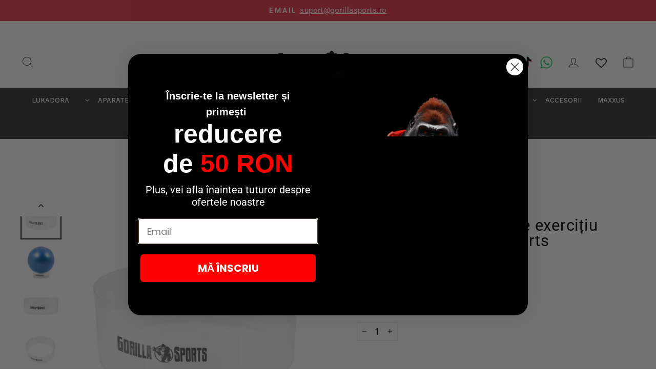

--- FILE ---
content_type: text/html; charset=utf-8
request_url: https://www.gorillasports.ro/products/suport-pentru-minge-de-exercitiu-transparent
body_size: 131464
content:
<!doctype html>
<html class="no-js" lang="ro" dir="ltr">
<head>
<!--LOOMI SDK-->
<!--DO NOT EDIT-->
<link rel="preconnect"  href="https://live.visually-io.com/" crossorigin data-em-disable>
<link rel="dns-prefetch" href="https://live.visually-io.com/" data-em-disable>
<script>
    (()=> {
        const env = 2;
        var store = "gorilla-sports-ro.myshopify.com";
        var alias = store.replace(".myshopify.com", "").replaceAll("-", "_").toUpperCase();
        var jitsuKey =  "js.57650315369";
        window.loomi_ctx = {...(window.loomi_ctx || {}),storeAlias:alias,jitsuKey,env};
        
        
    
	
	var product = {};
	var variants = [];
	
	variants.push({id:41143771693161,policy:"deny",price:4090,iq:2});
	
	product.variants = variants;
	product.oos = !true;
	product.price = 4090 ;
	window.loomi_ctx.current_product=product;
	window.loomi_ctx.productId=7172375642217;
	window.loomi_ctx.variantId = 41143771693161;
	
    })()
</script>
<link href="https://live.visually-io.com/cf/GORILLA_SPORTS_RO.js?k=js.57650315369&e=2&s=GORILLA_SPORTS_RO" rel="preload" as="script" data-em-disable>
<link href="https://live.visually-io.com/cf/GORILLA_SPORTS_RO.js?k=js.57650315369&e=2&s=GORILLA_SPORTS_RO" rel="preload" as="script" data-em-disable>
<link href="https://assets.visually.io/widgets/vsly-preact.min.js" rel="preload" as="script" data-em-disable>
<script data-vsly="preact2" type="text/javascript" src="https://assets.visually.io/widgets/vsly-preact.min.js" data-em-disable></script>
<script type="text/javascript" src="https://live.visually-io.com/cf/GORILLA_SPORTS_RO.js" data-em-disable></script>
<script type="text/javascript" src="https://live.visually-io.com/v/visually.js" data-em-disable></script>
<script defer type="text/javascript" src="https://live.visually-io.com/v/visually-a.js" data-em-disable></script>
<!--LOOMI SDK-->


  <!-- Google Tag Manager -->
<meta name="google-site-verification" content="jJi4lSdvzoV7Gux5yULo9tksivhTae1o-XNCh_9XRZk" />
<script>(function(w,d,s,l,i){w[l]=w[l]||[];w[l].push({'gtm.start':

new Date().getTime(),event:'gtm.js'});var f=d.getElementsByTagName(s)[0],

j=d.createElement(s),dl=l!='dataLayer'?'&l='+l:'';j.async=true;j.src=

'https://www.googletagmanager.com/gtm.js?id='+i+dl;f.parentNode.insertBefore(j,f);

})(window,document,'script','dataLayer','GTM-NXZMGC8');</script>

<!-- End Google Tag Manager -->
  <meta name="google-site-verification" content="jJi4lSdvzoV7Gux5yULo9tksivhTae1o-XNCh_9XRZk" />
	<script type="lazyJs" id="pandectes-rules">
   /* PANDECTES-GDPR: DO NOT MODIFY AUTO GENERATED CODE OF THIS SCRIPT */
   
   window.PandectesSettings = {"store":{"id":57650315369,"plan":"plus","theme":"Impulse + AQ 06.05","primaryLocale":"ro","adminMode":false,"headless":false,"storefrontRootDomain":"","checkoutRootDomain":"","storefrontAccessToken":""},"tsPublished":1746539856,"declaration":{"showPurpose":false,"showProvider":false,"declIntroText":"Folosim cookie-uri pentru a optimiza funcționalitatea site-ului web, pentru a analiza performanța și pentru a vă oferi o experiență personalizată. Unele cookie-uri sunt esențiale pentru ca site-ul să funcționeze și să funcționeze corect. Aceste cookie-uri nu pot fi dezactivate. În această fereastră vă puteți gestiona preferințele de cookie-uri.","showDateGenerated":true},"language":{"unpublished":[],"languageMode":"Single","fallbackLanguage":"ro","languageDetection":"browser","languagesSupported":[]},"texts":{"managed":{"headerText":{"ro":"Vă respectăm confidențialitatea"},"consentText":{"ro":"Acest site web folosește cookie-uri pentru a vă asigura cea mai bună experiență."},"linkText":{"ro":"Află mai multe"},"imprintText":{"ro":"Imprima"},"googleLinkText":{"ro":"Termenii de confidențialitate Google"},"allowButtonText":{"ro":"Accept"},"denyButtonText":{"ro":"Refuz"},"dismissButtonText":{"ro":"Bine"},"leaveSiteButtonText":{"ro":"Părăsiți acest site"},"preferencesButtonText":{"ro":"Preferințe"},"cookiePolicyText":{"ro":"Politica privind cookie-urile"},"preferencesPopupTitleText":{"ro":"Gestionați preferințele de consimțământ"},"preferencesPopupIntroText":{"ro":"Folosim cookie-uri pentru a optimiza funcționalitatea site-ului web, a analiza performanța și a vă oferi experiență personalizată. Unele cookie-uri sunt esențiale pentru ca site-ul web să funcționeze și să funcționeze corect. Aceste cookie-uri nu pot fi dezactivate. În această fereastră puteți gestiona preferința dvs. pentru cookie-uri."},"preferencesPopupSaveButtonText":{"ro":"Salvați preferințele"},"preferencesPopupCloseButtonText":{"ro":"Închide"},"preferencesPopupAcceptAllButtonText":{"ro":"Accepta toate"},"preferencesPopupRejectAllButtonText":{"ro":"Respingeți toate"},"cookiesDetailsText":{"ro":"Detalii despre cookie-uri"},"preferencesPopupAlwaysAllowedText":{"ro":"Mereu permis"},"accessSectionParagraphText":{"ro":"Aveți dreptul de a vă putea accesa datele în orice moment."},"accessSectionTitleText":{"ro":"Portabilitatea datelor"},"accessSectionAccountInfoActionText":{"ro":"Date personale"},"accessSectionDownloadReportActionText":{"ro":"Descarca toate"},"accessSectionGDPRRequestsActionText":{"ro":"Solicitări ale persoanei vizate"},"accessSectionOrdersRecordsActionText":{"ro":"Comenzi"},"rectificationSectionParagraphText":{"ro":"Aveți dreptul de a solicita actualizarea datelor dvs. ori de câte ori credeți că este adecvat."},"rectificationSectionTitleText":{"ro":"Rectificarea datelor"},"rectificationCommentPlaceholder":{"ro":"Descrieți ce doriți să fiți actualizat"},"rectificationCommentValidationError":{"ro":"Comentariul este obligatoriu"},"rectificationSectionEditAccountActionText":{"ro":"Solicitați o actualizare"},"erasureSectionTitleText":{"ro":"Dreptul de a fi uitat"},"erasureSectionParagraphText":{"ro":"Aveți dreptul să solicitați ștergerea tuturor datelor dvs. După aceea, nu veți mai putea accesa contul dvs."},"erasureSectionRequestDeletionActionText":{"ro":"Solicitați ștergerea datelor cu caracter personal"},"consentDate":{"ro":"Data consimțământului"},"consentId":{"ro":"ID de consimțământ"},"consentSectionChangeConsentActionText":{"ro":"Schimbați preferința de consimțământ"},"consentSectionConsentedText":{"ro":"Ați fost de acord cu politica de cookie-uri a acestui site web pe"},"consentSectionNoConsentText":{"ro":"Nu ați consimțit politica de cookie-uri a acestui site web."},"consentSectionTitleText":{"ro":"Consimțământul dumneavoastră pentru cookie-uri"},"consentStatus":{"ro":"Preferință de consimțământ"},"confirmationFailureMessage":{"ro":"Solicitarea dvs. nu a fost confirmată. Încercați din nou și dacă problema persistă, contactați proprietarul magazinului pentru asistență"},"confirmationFailureTitle":{"ro":"A apărut o problemă"},"confirmationSuccessMessage":{"ro":"Vom reveni în curând la cererea dvs."},"confirmationSuccessTitle":{"ro":"Solicitarea dvs. este confirmată"},"guestsSupportEmailFailureMessage":{"ro":"Solicitarea dvs. nu a fost trimisă. Încercați din nou și dacă problema persistă, contactați proprietarul magazinului pentru asistență."},"guestsSupportEmailFailureTitle":{"ro":"A apărut o problemă"},"guestsSupportEmailPlaceholder":{"ro":"Adresa de e-mail"},"guestsSupportEmailSuccessMessage":{"ro":"Dacă sunteți înregistrat ca client al acestui magazin, în curând veți primi un e-mail cu instrucțiuni despre cum să procedați."},"guestsSupportEmailSuccessTitle":{"ro":"Vă mulțumim pentru cererea dvs"},"guestsSupportEmailValidationError":{"ro":"E-mailul nu este valid"},"guestsSupportInfoText":{"ro":"Vă rugăm să vă conectați cu contul dvs. de client pentru a continua."},"submitButton":{"ro":"Trimite"},"submittingButton":{"ro":"Se trimite ..."},"cancelButton":{"ro":"Anulare"},"declIntroText":{"ro":"Folosim cookie-uri pentru a optimiza funcționalitatea site-ului web, pentru a analiza performanța și pentru a vă oferi o experiență personalizată. Unele cookie-uri sunt esențiale pentru ca site-ul să funcționeze și să funcționeze corect. Aceste cookie-uri nu pot fi dezactivate. În această fereastră vă puteți gestiona preferințele de cookie-uri."},"declName":{"ro":"Nume"},"declPurpose":{"ro":"Scop"},"declType":{"ro":"Tip"},"declRetention":{"ro":"Retenţie"},"declProvider":{"ro":"Furnizor"},"declFirstParty":{"ro":"First-party"},"declThirdParty":{"ro":"Terț"},"declSeconds":{"ro":"secunde"},"declMinutes":{"ro":"minute"},"declHours":{"ro":"ore"},"declDays":{"ro":"zile"},"declMonths":{"ro":"luni"},"declYears":{"ro":"ani"},"declSession":{"ro":"Sesiune"},"declDomain":{"ro":"Domeniu"},"declPath":{"ro":"cale"}},"categories":{"strictlyNecessaryCookiesTitleText":{"ro":"Cookie-uri strict necesare"},"strictlyNecessaryCookiesDescriptionText":{"ro":"Aceste cookie-uri sunt esențiale pentru a vă permite să vă deplasați pe site-ul web și să utilizați caracteristicile acestuia, cum ar fi accesarea zonelor securizate ale site-ului web. Site-ul web nu poate funcționa corect fără aceste cookie-uri."},"functionalityCookiesTitleText":{"ro":"Cookie-uri funcționale"},"functionalityCookiesDescriptionText":{"ro":"Aceste cookie-uri permit site-ului să ofere funcționalități și personalizare îmbunătățite. Acestea pot fi setate de noi sau de furnizori terți ale căror servicii le-am adăugat pe paginile noastre. Dacă nu permiteți aceste cookie-uri, este posibil ca unele sau toate aceste servicii să nu funcționeze corect."},"performanceCookiesTitleText":{"ro":"Cookie-uri de performanță"},"performanceCookiesDescriptionText":{"ro":"Aceste cookie-uri ne permit să monitorizăm și să îmbunătățim performanța site-ului nostru web. De exemplu, acestea ne permit să numărăm vizitele, să identificăm sursele de trafic și să vedem ce părți ale site-ului sunt cele mai populare."},"targetingCookiesTitleText":{"ro":"Cookie-uri de direcționare"},"targetingCookiesDescriptionText":{"ro":"Aceste cookie-uri pot fi setate prin intermediul site-ului nostru de către partenerii noștri publicitari. Acestea pot fi utilizate de acele companii pentru a-ți construi un profil al intereselor și pentru a-ți arăta reclame relevante pe alte site-uri. Nu stochează în mod direct informații personale, ci se bazează pe identificarea unică a browserului și a dispozitivului dvs. de internet. Dacă nu permiteți aceste cookie-uri, veți experimenta publicitate mai puțin direcționată."},"unclassifiedCookiesTitleText":{"ro":"Cookie-uri neclasificate"},"unclassifiedCookiesDescriptionText":{"ro":"Cookie-urile neclasificate sunt cookie-uri pe care suntem în curs de clasificare, împreună cu furnizorii de cookie-uri individuale."}},"auto":{}},"library":{"previewMode":false,"fadeInTimeout":0,"defaultBlocked":7,"showLink":true,"showImprintLink":false,"showGoogleLink":false,"enabled":true,"cookie":{"expiryDays":365,"secure":true,"domain":""},"dismissOnScroll":false,"dismissOnWindowClick":false,"dismissOnTimeout":false,"palette":{"popup":{"background":"#FFFFFF","backgroundForCalculations":{"a":1,"b":255,"g":255,"r":255},"text":"#000000"},"button":{"background":"transparent","backgroundForCalculations":{"a":1,"b":255,"g":255,"r":255},"text":"#000000","textForCalculation":{"a":1,"b":0,"g":0,"r":0},"border":"#000000"}},"content":{"href":"https://gorilla-sports-ro.myshopify.com/policies/privacy-policy","imprintHref":"/","close":"&#10005;","target":"_blank","logo":""},"window":"<div role=\"dialog\" aria-live=\"polite\" aria-label=\"cookieconsent\" aria-describedby=\"cookieconsent:desc\" id=\"pandectes-banner\" class=\"cc-window-wrapper cc-top-wrapper\"><div class=\"pd-cookie-banner-window cc-window {{classes}}\"><!--googleoff: all-->{{children}}<!--googleon: all--></div></div>","compliance":{"opt-both":"<div class=\"cc-compliance cc-highlight\">{{deny}}{{allow}}</div>"},"type":"opt-both","layouts":{"basic":"{{messagelink}}{{compliance}}{{close}}"},"position":"top","theme":"wired","revokable":false,"animateRevokable":false,"revokableReset":false,"revokableLogoUrl":"https://cdn.shopify.com/s/files/1/0576/5031/5369/t/39/assets/pandectes-reopen-logo.png?v=1746538657","revokablePlacement":"bottom-left","revokableMarginHorizontal":15,"revokableMarginVertical":15,"static":false,"autoAttach":true,"hasTransition":true,"blacklistPage":[""],"elements":{"close":"<button aria-label=\"dismiss cookie message\" type=\"button\" tabindex=\"0\" class=\"cc-close\">{{close}}</button>","dismiss":"<button aria-label=\"dismiss cookie message\" type=\"button\" tabindex=\"0\" class=\"cc-btn cc-btn-decision cc-dismiss\">{{dismiss}}</button>","allow":"<button aria-label=\"allow cookies\" type=\"button\" tabindex=\"0\" class=\"cc-btn cc-btn-decision cc-allow\">{{allow}}</button>","deny":"<button aria-label=\"deny cookies\" type=\"button\" tabindex=\"0\" class=\"cc-btn cc-btn-decision cc-deny\">{{deny}}</button>","preferences":"<button aria-label=\"settings cookies\" tabindex=\"0\" type=\"button\" class=\"cc-btn cc-settings\" onclick=\"Pandectes.fn.openPreferences()\">{{preferences}}</button>"}},"geolocation":{"brOnly":false,"caOnly":false,"chOnly":false,"euOnly":false,"jpOnly":false,"thOnly":false,"zaOnly":false,"canadaOnly":false,"globalVisibility":true},"dsr":{"guestsSupport":false,"accessSectionDownloadReportAuto":false},"banner":{"resetTs":1709277834,"extraCss":"        .cc-banner-logo {max-width: 24em!important;}    @media(min-width: 768px) {.cc-window.cc-floating{max-width: 24em!important;width: 24em!important;}}    .cc-message, .pd-cookie-banner-window .cc-header, .cc-logo {text-align: left}    .cc-window-wrapper{z-index: 2147483647;}    .cc-window{z-index: 2147483647;font-family: inherit;}    .pd-cookie-banner-window .cc-header{font-family: inherit;}    .pd-cp-ui{font-family: inherit; background-color: #FFFFFF;color:#000000;}    button.pd-cp-btn, a.pd-cp-btn{}    input + .pd-cp-preferences-slider{background-color: rgba(0, 0, 0, 0.3)}    .pd-cp-scrolling-section::-webkit-scrollbar{background-color: rgba(0, 0, 0, 0.3)}    input:checked + .pd-cp-preferences-slider{background-color: rgba(0, 0, 0, 1)}    .pd-cp-scrolling-section::-webkit-scrollbar-thumb {background-color: rgba(0, 0, 0, 1)}    .pd-cp-ui-close{color:#000000;}    .pd-cp-preferences-slider:before{background-color: #FFFFFF}    .pd-cp-title:before {border-color: #000000!important}    .pd-cp-preferences-slider{background-color:#000000}    .pd-cp-toggle{color:#000000!important}    @media(max-width:699px) {.pd-cp-ui-close-top svg {fill: #000000}}    .pd-cp-toggle:hover,.pd-cp-toggle:visited,.pd-cp-toggle:active{color:#000000!important}    .pd-cookie-banner-window {box-shadow: 0 0 18px rgb(0 0 0 / 20%);}  ","customJavascript":{},"showPoweredBy":false,"logoHeight":40,"revokableTrigger":false,"hybridStrict":false,"cookiesBlockedByDefault":"7","isActive":true,"implicitSavePreferences":false,"cookieIcon":false,"blockBots":false,"showCookiesDetails":false,"hasTransition":true,"blockingPage":false,"showOnlyLandingPage":false,"leaveSiteUrl":"https://www.google.com","linkRespectStoreLang":false},"cookies":{"0":[{"name":"keep_alive","type":"http","domain":"gorilla-sports-ro.myshopify.com","path":"/","provider":"Shopify","firstParty":true,"retention":"30 minute(s)","expires":30,"unit":"declMinutes","purpose":{"ro":"Folosit în legătură cu localizarea cumpărătorului."}},{"name":"secure_customer_sig","type":"http","domain":"gorilla-sports-ro.myshopify.com","path":"/","provider":"Shopify","firstParty":true,"retention":"1 year(s)","expires":1,"unit":"declYears","purpose":{"ro":"Folosit în legătură cu autentificarea clientului."}},{"name":"localization","type":"http","domain":"gorilla-sports-ro.myshopify.com","path":"/","provider":"Shopify","firstParty":true,"retention":"1 year(s)","expires":1,"unit":"declYears","purpose":{"ro":"Localizarea magazinului Shopify"}},{"name":"_cmp_a","type":"http","domain":".gorilla-sports-ro.myshopify.com","path":"/","provider":"Shopify","firstParty":true,"retention":"1 day(s)","expires":1,"unit":"declDays","purpose":{"ro":"Folosit pentru gestionarea setărilor de confidențialitate ale clienților."}},{"name":"cart_currency","type":"http","domain":"gorilla-sports-ro.myshopify.com","path":"/","provider":"Shopify","firstParty":true,"retention":"2 ","expires":2,"unit":"declSession","purpose":{"ro":"Cookie-ul este necesar pentru funcția securizată de checkout și plată de pe site. Această funcție este oferită de shopify.com."}},{"name":"_tracking_consent","type":"http","domain":".gorilla-sports-ro.myshopify.com","path":"/","provider":"Shopify","firstParty":true,"retention":"1 year(s)","expires":1,"unit":"declYears","purpose":{"ro":"Preferințe de urmărire."}},{"name":"shopify_pay_redirect","type":"http","domain":"gorilla-sports-ro.myshopify.com","path":"/","provider":"Shopify","firstParty":true,"retention":"1 hour(s)","expires":1,"unit":"declHours","purpose":{"ro":"Cookie-ul este necesar pentru funcția securizată de checkout și plată de pe site. Această funcție este oferită de shopify.com."}}],"1":[],"2":[{"name":"_shopify_y","type":"http","domain":".gorilla-sports-ro.myshopify.com","path":"/","provider":"Shopify","firstParty":true,"retention":"1 year(s)","expires":1,"unit":"declYears","purpose":{"ro":"Analize Shopify."}},{"name":"_orig_referrer","type":"http","domain":".gorilla-sports-ro.myshopify.com","path":"/","provider":"Shopify","firstParty":true,"retention":"2 ","expires":2,"unit":"declSession","purpose":{"ro":"Urmărește paginile de destinație."}},{"name":"_shopify_s","type":"http","domain":".gorilla-sports-ro.myshopify.com","path":"/","provider":"Shopify","firstParty":true,"retention":"30 minute(s)","expires":30,"unit":"declMinutes","purpose":{"ro":"Analize Shopify."}},{"name":"_shopify_sa_t","type":"http","domain":".gorilla-sports-ro.myshopify.com","path":"/","provider":"Shopify","firstParty":true,"retention":"30 minute(s)","expires":30,"unit":"declMinutes","purpose":{"ro":"Analize Shopify legate de marketing și recomandări."}},{"name":"_shopify_sa_p","type":"http","domain":".gorilla-sports-ro.myshopify.com","path":"/","provider":"Shopify","firstParty":true,"retention":"30 minute(s)","expires":30,"unit":"declMinutes","purpose":{"ro":"Analize Shopify legate de marketing și recomandări."}},{"name":"_landing_page","type":"http","domain":".gorilla-sports-ro.myshopify.com","path":"/","provider":"Shopify","firstParty":true,"retention":"2 ","expires":2,"unit":"declSession","purpose":{"ro":"Urmărește paginile de destinație."}}],"4":[{"name":"wpm-domain-test","type":"http","domain":"com","path":"/","provider":"Shopify","firstParty":false,"retention":"Session","expires":1,"unit":"declSeconds","purpose":{"ro":"Folosit pentru a testa stocarea parametrilor despre produsele adăugate în coș sau moneda de plată"}},{"name":"wpm-domain-test","type":"http","domain":"gorilla-sports-ro.myshopify.com","path":"/","provider":"Shopify","firstParty":true,"retention":"Session","expires":1,"unit":"declSeconds","purpose":{"ro":"Folosit pentru a testa stocarea parametrilor despre produsele adăugate în coș sau moneda de plată"}},{"name":"wpm-domain-test","type":"http","domain":"myshopify.com","path":"/","provider":"Shopify","firstParty":false,"retention":"Session","expires":1,"unit":"declSeconds","purpose":{"ro":"Folosit pentru a testa stocarea parametrilor despre produsele adăugate în coș sau moneda de plată"}}],"8":[]},"blocker":{"isActive":false,"googleConsentMode":{"id":"","analyticsId":"","adwordsId":"","isActive":true,"adStorageCategory":4,"analyticsStorageCategory":2,"personalizationStorageCategory":1,"functionalityStorageCategory":1,"customEvent":false,"securityStorageCategory":0,"redactData":true,"urlPassthrough":false,"dataLayerProperty":"dataLayer","waitForUpdate":2000,"useNativeChannel":true},"facebookPixel":{"id":"","isActive":false,"ldu":false},"microsoft":{},"rakuten":{"isActive":false,"cmp":false,"ccpa":false},"klaviyoIsActive":true,"gpcIsActive":false,"defaultBlocked":7,"patterns":{"whiteList":[],"blackList":{"1":[],"2":[],"4":[],"8":[]},"iframesWhiteList":[],"iframesBlackList":{"1":[],"2":[],"4":[],"8":[]},"beaconsWhiteList":[],"beaconsBlackList":{"1":[],"2":[],"4":[],"8":[]}}}}
   
   !function(){"use strict";window.PandectesRules=window.PandectesRules||{},window.PandectesRules.manualBlacklist={1:[],2:[],4:[]},window.PandectesRules.blacklistedIFrames={1:[],2:[],4:[]},window.PandectesRules.blacklistedCss={1:[],2:[],4:[]},window.PandectesRules.blacklistedBeacons={1:[],2:[],4:[]};var e="javascript/blocked";function t(e){return new RegExp(e.replace(/[/\\.+?$()]/g,"\\$&").replace("*","(.*)"))}var n=function(e){var t=arguments.length>1&&void 0!==arguments[1]?arguments[1]:"log";new URLSearchParams(window.location.search).get("log")&&console[t]("PandectesRules: ".concat(e))};function a(e){var t=document.createElement("script");t.async=!0,t.src=e,document.head.appendChild(t)}function r(e,t){var n=Object.keys(e);if(Object.getOwnPropertySymbols){var a=Object.getOwnPropertySymbols(e);t&&(a=a.filter((function(t){return Object.getOwnPropertyDescriptor(e,t).enumerable}))),n.push.apply(n,a)}return n}function o(e){for(var t=1;t<arguments.length;t++){var n=null!=arguments[t]?arguments[t]:{};t%2?r(Object(n),!0).forEach((function(t){s(e,t,n[t])})):Object.getOwnPropertyDescriptors?Object.defineProperties(e,Object.getOwnPropertyDescriptors(n)):r(Object(n)).forEach((function(t){Object.defineProperty(e,t,Object.getOwnPropertyDescriptor(n,t))}))}return e}function i(e){var t=function(e,t){if("object"!=typeof e||!e)return e;var n=e[Symbol.toPrimitive];if(void 0!==n){var a=n.call(e,t||"default");if("object"!=typeof a)return a;throw new TypeError("@@toPrimitive must return a primitive value.")}return("string"===t?String:Number)(e)}(e,"string");return"symbol"==typeof t?t:t+""}function s(e,t,n){return(t=i(t))in e?Object.defineProperty(e,t,{value:n,enumerable:!0,configurable:!0,writable:!0}):e[t]=n,e}function c(e,t){return function(e){if(Array.isArray(e))return e}(e)||function(e,t){var n=null==e?null:"undefined"!=typeof Symbol&&e[Symbol.iterator]||e["@@iterator"];if(null!=n){var a,r,o,i,s=[],c=!0,l=!1;try{if(o=(n=n.call(e)).next,0===t){if(Object(n)!==n)return;c=!1}else for(;!(c=(a=o.call(n)).done)&&(s.push(a.value),s.length!==t);c=!0);}catch(e){l=!0,r=e}finally{try{if(!c&&null!=n.return&&(i=n.return(),Object(i)!==i))return}finally{if(l)throw r}}return s}}(e,t)||d(e,t)||function(){throw new TypeError("Invalid attempt to destructure non-iterable instance.\nIn order to be iterable, non-array objects must have a [Symbol.iterator]() method.")}()}function l(e){return function(e){if(Array.isArray(e))return u(e)}(e)||function(e){if("undefined"!=typeof Symbol&&null!=e[Symbol.iterator]||null!=e["@@iterator"])return Array.from(e)}(e)||d(e)||function(){throw new TypeError("Invalid attempt to spread non-iterable instance.\nIn order to be iterable, non-array objects must have a [Symbol.iterator]() method.")}()}function d(e,t){if(e){if("string"==typeof e)return u(e,t);var n=Object.prototype.toString.call(e).slice(8,-1);return"Object"===n&&e.constructor&&(n=e.constructor.name),"Map"===n||"Set"===n?Array.from(e):"Arguments"===n||/^(?:Ui|I)nt(?:8|16|32)(?:Clamped)?Array$/.test(n)?u(e,t):void 0}}function u(e,t){(null==t||t>e.length)&&(t=e.length);for(var n=0,a=new Array(t);n<t;n++)a[n]=e[n];return a}var f=window.PandectesRulesSettings||window.PandectesSettings,g=!(void 0===window.dataLayer||!Array.isArray(window.dataLayer)||!window.dataLayer.some((function(e){return"pandectes_full_scan"===e.event}))),p=function(){var e,t=arguments.length>0&&void 0!==arguments[0]?arguments[0]:"_pandectes_gdpr",n=("; "+document.cookie).split("; "+t+"=");if(n.length<2)e={};else{var a=n.pop().split(";");e=window.atob(a.shift())}var r=function(e){try{return JSON.parse(e)}catch(e){return!1}}(e);return!1!==r?r:e}(),y=f.banner.isActive,h=f.blocker,w=h.defaultBlocked,v=h.patterns,m=p&&null!==p.preferences&&void 0!==p.preferences?p.preferences:null,b=g?0:y?null===m?w:m:0,_={1:!(1&b),2:!(2&b),4:!(4&b)},k=v.blackList,S=v.whiteList,L=v.iframesBlackList,C=v.iframesWhiteList,A=v.beaconsBlackList,P=v.beaconsWhiteList,O={blackList:[],whiteList:[],iframesBlackList:{1:[],2:[],4:[],8:[]},iframesWhiteList:[],beaconsBlackList:{1:[],2:[],4:[],8:[]},beaconsWhiteList:[]};[1,2,4].map((function(e){var n;_[e]||((n=O.blackList).push.apply(n,l(k[e].length?k[e].map(t):[])),O.iframesBlackList[e]=L[e].length?L[e].map(t):[],O.beaconsBlackList[e]=A[e].length?A[e].map(t):[])})),O.whiteList=S.length?S.map(t):[],O.iframesWhiteList=C.length?C.map(t):[],O.beaconsWhiteList=P.length?P.map(t):[];var E={scripts:[],iframes:{1:[],2:[],4:[]},beacons:{1:[],2:[],4:[]},css:{1:[],2:[],4:[]}},I=function(t,n){return t&&(!n||n!==e)&&(!O.blackList||O.blackList.some((function(e){return e.test(t)})))&&(!O.whiteList||O.whiteList.every((function(e){return!e.test(t)})))},j=function(e,t){var n=O.iframesBlackList[t],a=O.iframesWhiteList;return e&&(!n||n.some((function(t){return t.test(e)})))&&(!a||a.every((function(t){return!t.test(e)})))},B=function(e,t){var n=O.beaconsBlackList[t],a=O.beaconsWhiteList;return e&&(!n||n.some((function(t){return t.test(e)})))&&(!a||a.every((function(t){return!t.test(e)})))},T=new MutationObserver((function(e){for(var t=0;t<e.length;t++)for(var n=e[t].addedNodes,a=0;a<n.length;a++){var r=n[a],o=r.dataset&&r.dataset.cookiecategory;if(1===r.nodeType&&"LINK"===r.tagName){var i=r.dataset&&r.dataset.href;if(i&&o)switch(o){case"functionality":case"C0001":E.css[1].push(i);break;case"performance":case"C0002":E.css[2].push(i);break;case"targeting":case"C0003":E.css[4].push(i)}}}})),R=new MutationObserver((function(t){for(var a=0;a<t.length;a++)for(var r=t[a].addedNodes,o=function(){var t=r[i],a=t.src||t.dataset&&t.dataset.src,o=t.dataset&&t.dataset.cookiecategory;if(1===t.nodeType&&"IFRAME"===t.tagName){if(a){var s=!1;j(a,1)||"functionality"===o||"C0001"===o?(s=!0,E.iframes[1].push(a)):j(a,2)||"performance"===o||"C0002"===o?(s=!0,E.iframes[2].push(a)):(j(a,4)||"targeting"===o||"C0003"===o)&&(s=!0,E.iframes[4].push(a)),s&&(t.removeAttribute("src"),t.setAttribute("data-src",a))}}else if(1===t.nodeType&&"IMG"===t.tagName){if(a){var c=!1;B(a,1)?(c=!0,E.beacons[1].push(a)):B(a,2)?(c=!0,E.beacons[2].push(a)):B(a,4)&&(c=!0,E.beacons[4].push(a)),c&&(t.removeAttribute("src"),t.setAttribute("data-src",a))}}else if(1===t.nodeType&&"SCRIPT"===t.tagName){var l=t.type,d=!1;if(I(a,l)?(n("rule blocked: ".concat(a)),d=!0):a&&o?n("manually blocked @ ".concat(o,": ").concat(a)):o&&n("manually blocked @ ".concat(o,": inline code")),d){E.scripts.push([t,l]),t.type=e;t.addEventListener("beforescriptexecute",(function n(a){t.getAttribute("type")===e&&a.preventDefault(),t.removeEventListener("beforescriptexecute",n)})),t.parentElement&&t.parentElement.removeChild(t)}}},i=0;i<r.length;i++)o()})),D=document.createElement,z={src:Object.getOwnPropertyDescriptor(HTMLScriptElement.prototype,"src"),type:Object.getOwnPropertyDescriptor(HTMLScriptElement.prototype,"type")};window.PandectesRules.unblockCss=function(e){var t=E.css[e]||[];t.length&&n("Unblocking CSS for ".concat(e)),t.forEach((function(e){var t=document.querySelector('link[data-href^="'.concat(e,'"]'));t.removeAttribute("data-href"),t.href=e})),E.css[e]=[]},window.PandectesRules.unblockIFrames=function(e){var t=E.iframes[e]||[];t.length&&n("Unblocking IFrames for ".concat(e)),O.iframesBlackList[e]=[],t.forEach((function(e){var t=document.querySelector('iframe[data-src^="'.concat(e,'"]'));t.removeAttribute("data-src"),t.src=e})),E.iframes[e]=[]},window.PandectesRules.unblockBeacons=function(e){var t=E.beacons[e]||[];t.length&&n("Unblocking Beacons for ".concat(e)),O.beaconsBlackList[e]=[],t.forEach((function(e){var t=document.querySelector('img[data-src^="'.concat(e,'"]'));t.removeAttribute("data-src"),t.src=e})),E.beacons[e]=[]},window.PandectesRules.unblockInlineScripts=function(e){var t=1===e?"functionality":2===e?"performance":"targeting",a=document.querySelectorAll('script[type="javascript/blocked"][data-cookiecategory="'.concat(t,'"]'));n("unblockInlineScripts: ".concat(a.length," in ").concat(t)),a.forEach((function(e){var t=document.createElement("script");t.type="text/javascript",e.hasAttribute("src")?t.src=e.getAttribute("src"):t.textContent=e.textContent,document.head.appendChild(t),e.parentNode.removeChild(e)}))},window.PandectesRules.unblockInlineCss=function(e){var t=1===e?"functionality":2===e?"performance":"targeting",a=document.querySelectorAll('link[data-cookiecategory="'.concat(t,'"]'));n("unblockInlineCss: ".concat(a.length," in ").concat(t)),a.forEach((function(e){e.href=e.getAttribute("data-href")}))},window.PandectesRules.unblock=function(e){e.length<1?(O.blackList=[],O.whiteList=[],O.iframesBlackList=[],O.iframesWhiteList=[]):(O.blackList&&(O.blackList=O.blackList.filter((function(t){return e.every((function(e){return"string"==typeof e?!t.test(e):e instanceof RegExp?t.toString()!==e.toString():void 0}))}))),O.whiteList&&(O.whiteList=[].concat(l(O.whiteList),l(e.map((function(e){if("string"==typeof e){var n=".*"+t(e)+".*";if(O.whiteList.every((function(e){return e.toString()!==n.toString()})))return new RegExp(n)}else if(e instanceof RegExp&&O.whiteList.every((function(t){return t.toString()!==e.toString()})))return e;return null})).filter(Boolean)))));var a=0;l(E.scripts).forEach((function(e,t){var n=c(e,2),r=n[0],o=n[1];if(function(e){var t=e.getAttribute("src");return O.blackList&&O.blackList.every((function(e){return!e.test(t)}))||O.whiteList&&O.whiteList.some((function(e){return e.test(t)}))}(r)){for(var i=document.createElement("script"),s=0;s<r.attributes.length;s++){var l=r.attributes[s];"src"!==l.name&&"type"!==l.name&&i.setAttribute(l.name,r.attributes[s].value)}i.setAttribute("src",r.src),i.setAttribute("type",o||"application/javascript"),document.head.appendChild(i),E.scripts.splice(t-a,1),a++}})),0==O.blackList.length&&0===O.iframesBlackList[1].length&&0===O.iframesBlackList[2].length&&0===O.iframesBlackList[4].length&&0===O.beaconsBlackList[1].length&&0===O.beaconsBlackList[2].length&&0===O.beaconsBlackList[4].length&&(n("Disconnecting observers"),R.disconnect(),T.disconnect())};var x=f.store,M=x.adminMode,N=x.headless,U=x.storefrontRootDomain,q=x.checkoutRootDomain,F=x.storefrontAccessToken,W=f.banner.isActive,H=f.blocker.defaultBlocked;function G(e){if(window.Shopify&&window.Shopify.customerPrivacy)e();else{var t=null;window.Shopify&&window.Shopify.loadFeatures&&window.Shopify.trackingConsent?e():t=setInterval((function(){window.Shopify&&window.Shopify.loadFeatures&&(clearInterval(t),window.Shopify.loadFeatures([{name:"consent-tracking-api",version:"0.1"}],(function(t){t?n("Shopify.customerPrivacy API - failed to load"):(n("shouldShowBanner() -> ".concat(window.Shopify.trackingConsent.shouldShowBanner()," | saleOfDataRegion() -> ").concat(window.Shopify.trackingConsent.saleOfDataRegion())),e())})))}),10)}}W&&G((function(){!function(){var e=window.Shopify.trackingConsent;if(!1!==e.shouldShowBanner()||null!==m||7!==H)try{var t=M&&!(window.Shopify&&window.Shopify.AdminBarInjector),a={preferences:!(1&b)||g||t,analytics:!(2&b)||g||t,marketing:!(4&b)||g||t};N&&(a.headlessStorefront=!0,a.storefrontRootDomain=null!=U&&U.length?U:window.location.hostname,a.checkoutRootDomain=null!=q&&q.length?q:"checkout.".concat(window.location.hostname),a.storefrontAccessToken=null!=F&&F.length?F:""),e.firstPartyMarketingAllowed()===a.marketing&&e.analyticsProcessingAllowed()===a.analytics&&e.preferencesProcessingAllowed()===a.preferences||e.setTrackingConsent(a,(function(e){e&&e.error?n("Shopify.customerPrivacy API - failed to setTrackingConsent"):n("setTrackingConsent(".concat(JSON.stringify(a),")"))}))}catch(e){n("Shopify.customerPrivacy API - exception")}}(),function(){if(N){var e=window.Shopify.trackingConsent,t=e.currentVisitorConsent();if(navigator.globalPrivacyControl&&""===t.sale_of_data){var a={sale_of_data:!1,headlessStorefront:!0};a.storefrontRootDomain=null!=U&&U.length?U:window.location.hostname,a.checkoutRootDomain=null!=q&&q.length?q:"checkout.".concat(window.location.hostname),a.storefrontAccessToken=null!=F&&F.length?F:"",e.setTrackingConsent(a,(function(e){e&&e.error?n("Shopify.customerPrivacy API - failed to setTrackingConsent({".concat(JSON.stringify(a),")")):n("setTrackingConsent(".concat(JSON.stringify(a),")"))}))}}}()}));var J=["AT","BE","BG","HR","CY","CZ","DK","EE","FI","FR","DE","GR","HU","IE","IT","LV","LT","LU","MT","NL","PL","PT","RO","SK","SI","ES","SE","GB","LI","NO","IS"],V="[Pandectes :: Google Consent Mode debug]:";function K(){var e=arguments.length<=0?void 0:arguments[0],t=arguments.length<=1?void 0:arguments[1],n=arguments.length<=2?void 0:arguments[2];if("consent"!==e)return"config"===e?"config":void 0;var a=n.ad_storage,r=n.ad_user_data,o=n.ad_personalization,i=n.functionality_storage,s=n.analytics_storage,c=n.personalization_storage,l={Command:e,Mode:t,ad_storage:a,ad_user_data:r,ad_personalization:o,functionality_storage:i,analytics_storage:s,personalization_storage:c,security_storage:n.security_storage};return console.table(l),"default"===t&&("denied"===a&&"denied"===r&&"denied"===o&&"denied"===i&&"denied"===s&&"denied"===c||console.warn("".concat(V,' all types in a "default" command should be set to "denied" except for security_storage that should be set to "granted"'))),t}var Z=!1,$=!1;function Y(e){e&&("default"===e?(Z=!0,$&&console.warn("".concat(V,' "default" command was sent but there was already an "update" command before it.'))):"update"===e?($=!0,Z||console.warn("".concat(V,' "update" command was sent but there was no "default" command before it.'))):"config"===e&&(Z||console.warn("".concat(V,' a tag read consent state before a "default" command was sent.'))))}var Q=f.banner,X=Q.isActive,ee=Q.hybridStrict,te=f.geolocation,ne=te.caOnly,ae=void 0!==ne&&ne,re=te.euOnly,oe=void 0!==re&&re,ie=te.brOnly,se=void 0!==ie&&ie,ce=te.jpOnly,le=void 0!==ce&&ce,de=te.thOnly,ue=void 0!==de&&de,fe=te.chOnly,ge=void 0!==fe&&fe,pe=te.zaOnly,ye=void 0!==pe&&pe,he=te.canadaOnly,we=void 0!==he&&he,ve=te.globalVisibility,me=void 0===ve||ve,be=f.blocker,_e=be.defaultBlocked,ke=void 0===_e?7:_e,Se=be.googleConsentMode,Le=Se.isActive,Ce=Se.customEvent,Ae=Se.id,Pe=void 0===Ae?"":Ae,Oe=Se.analyticsId,Ee=void 0===Oe?"":Oe,Ie=Se.adwordsId,je=void 0===Ie?"":Ie,Be=Se.redactData,Te=Se.urlPassthrough,Re=Se.adStorageCategory,De=Se.analyticsStorageCategory,ze=Se.functionalityStorageCategory,xe=Se.personalizationStorageCategory,Me=Se.securityStorageCategory,Ne=Se.dataLayerProperty,Ue=void 0===Ne?"dataLayer":Ne,qe=Se.waitForUpdate,Fe=void 0===qe?0:qe,We=Se.useNativeChannel,He=void 0!==We&&We,Ge=Se.debugMode,Je=void 0!==Ge&&Ge;function Ve(){window[Ue].push(arguments)}window[Ue]=window[Ue]||[];var Ke,Ze,$e={hasInitialized:!1,useNativeChannel:!1,ads_data_redaction:!1,url_passthrough:!1,data_layer_property:"dataLayer",storage:{ad_storage:"granted",ad_user_data:"granted",ad_personalization:"granted",analytics_storage:"granted",functionality_storage:"granted",personalization_storage:"granted",security_storage:"granted"}};if(X&&Le){Je&&(Ke=Ue||"dataLayer",window[Ke].forEach((function(e){Y(K.apply(void 0,l(e)))})),window[Ke].push=function(){for(var e=arguments.length,t=new Array(e),n=0;n<e;n++)t[n]=arguments[n];return Y(K.apply(void 0,l(t[0]))),Array.prototype.push.apply(this,t)});var Ye=ke&Re?"denied":"granted",Qe=ke&De?"denied":"granted",Xe=ke&ze?"denied":"granted",et=ke&xe?"denied":"granted",tt=ke&Me?"denied":"granted";$e.hasInitialized=!0,$e.useNativeChannel=He,$e.url_passthrough=Te,$e.ads_data_redaction="denied"===Ye&&Be,$e.storage.ad_storage=Ye,$e.storage.ad_user_data=Ye,$e.storage.ad_personalization=Ye,$e.storage.analytics_storage=Qe,$e.storage.functionality_storage=Xe,$e.storage.personalization_storage=et,$e.storage.security_storage=tt,$e.data_layer_property=Ue||"dataLayer",Ve("set","developer_id.dMTZkMj",!0),$e.ads_data_redaction&&Ve("set","ads_data_redaction",$e.ads_data_redaction),$e.url_passthrough&&Ve("set","url_passthrough",$e.url_passthrough),function(){var e=b!==ke?{wait_for_update:Fe||500}:Fe?{wait_for_update:Fe}:{};me&&!ee?Ve("consent","default",o(o({},$e.storage),e)):(Ve("consent","default",o(o(o({},$e.storage),e),{},{region:[].concat(l(oe||ee?J:[]),l(ae&&!ee?["US-CA","US-VA","US-CT","US-UT","US-CO"]:[]),l(se&&!ee?["BR"]:[]),l(le&&!ee?["JP"]:[]),l(we&&!ee?["CA"]:[]),l(ue&&!ee?["TH"]:[]),l(ge&&!ee?["CH"]:[]),l(ye&&!ee?["ZA"]:[]))})),Ve("consent","default",{ad_storage:"granted",ad_user_data:"granted",ad_personalization:"granted",analytics_storage:"granted",functionality_storage:"granted",personalization_storage:"granted",security_storage:"granted"}));if(null!==m){var t=b&Re?"denied":"granted",n=b&De?"denied":"granted",r=b&ze?"denied":"granted",i=b&xe?"denied":"granted",s=b&Me?"denied":"granted";$e.storage.ad_storage=t,$e.storage.ad_user_data=t,$e.storage.ad_personalization=t,$e.storage.analytics_storage=n,$e.storage.functionality_storage=r,$e.storage.personalization_storage=i,$e.storage.security_storage=s,Ve("consent","update",$e.storage)}(Pe.length||Ee.length||je.length)&&(window[$e.data_layer_property].push({"pandectes.start":(new Date).getTime(),event:"pandectes-rules.min.js"}),(Ee.length||je.length)&&Ve("js",new Date));var c="https://www.googletagmanager.com";if(Pe.length){var d=Pe.split(",");window[$e.data_layer_property].push({"gtm.start":(new Date).getTime(),event:"gtm.js"});for(var u=0;u<d.length;u++){var f="dataLayer"!==$e.data_layer_property?"&l=".concat($e.data_layer_property):"";a("".concat(c,"/gtm.js?id=").concat(d[u].trim()).concat(f))}}if(Ee.length)for(var g=Ee.split(","),p=0;p<g.length;p++){var y=g[p].trim();y.length&&(a("".concat(c,"/gtag/js?id=").concat(y)),Ve("config",y,{send_page_view:!1}))}if(je.length)for(var h=je.split(","),w=0;w<h.length;w++){var v=h[w].trim();v.length&&(a("".concat(c,"/gtag/js?id=").concat(v)),Ve("config",v,{allow_enhanced_conversions:!0}))}}()}X&&Ce&&(Ze=b,G((function(){var e=Ze;if(null==m&&ee){var t=window.Shopify.customerPrivacy.getRegion();if(t){var n=t.substr(0,2);e=J.includes(n)?7:0}}var a={event:"Pandectes_Consent_Update",pandectes_status:7===e?"deny":0===e?"allow":"mixed",pandectes_categories:{C0000:"allow",C0001:1&e?"deny":"allow",C0002:2&e?"deny":"allow",C0003:4&e?"deny":"allow"}};window[Ue].push(a),null!==m&&function(e){if(window.Shopify&&window.Shopify.analytics)e();else{var t=null;window.Shopify&&window.Shopify.analytics?e():t=setInterval((function(){window.Shopify&&window.Shopify.analytics&&(clearInterval(t),e())}),10)}}((function(){window.Shopify.analytics.publish("Pandectes_Consent_Update",a)}))})));var nt=f.blocker,at=nt.klaviyoIsActive,rt=nt.googleConsentMode.adStorageCategory;at&&window.addEventListener("PandectesEvent_OnConsent",(function(e){var t=e.detail.preferences;if(null!=t){var n=t&rt?"denied":"granted";void 0!==window.klaviyo&&window.klaviyo.isIdentified()&&window.klaviyo.push(["identify",{ad_personalization:n,ad_user_data:n}])}})),f.banner.revokableTrigger&&(window.onload=function(){document.querySelectorAll('[href*="#reopenBanner"]').forEach((function(e){e.onclick=function(e){e.preventDefault(),window.Pandectes.fn.revokeConsent()}}))});var ot=f.banner.isActive,it=f.blocker,st=it.defaultBlocked,ct=void 0===st?7:st,lt=it.microsoft,dt=lt.isActive,ut=lt.uetTags,ft=lt.dataLayerProperty,gt=void 0===ft?"uetq":ft,pt={hasInitialized:!1,data_layer_property:"uetq",storage:{ad_storage:"granted"}};if(window[gt]=window[gt]||[],dt&&bt("_uetmsdns","1",365),ot&&dt){var yt=4&ct?"denied":"granted";if(pt.hasInitialized=!0,pt.storage.ad_storage=yt,window[gt].push("consent","default",pt.storage),"granted"==yt&&(bt("_uetmsdns","0",365),console.log("setting cookie")),null!==m){var ht=4&b?"denied":"granted";pt.storage.ad_storage=ht,window[gt].push("consent","update",pt.storage),"granted"===ht&&bt("_uetmsdns","0",365)}if(ut.length)for(var wt=ut.split(","),vt=0;vt<wt.length;vt++)wt[vt].trim().length&&mt(wt[vt])}function mt(e){var t=document.createElement("script");t.type="text/javascript",t.src="//bat.bing.com/bat.js",t.onload=function(){var t={ti:e};t.q=window.uetq,window.uetq=new UET(t),window.uetq.push("consent","default",{ad_storage:"denied"}),window[gt].push("pageLoad")},document.head.appendChild(t)}function bt(e,t,n){var a=new Date;a.setTime(a.getTime()+24*n*60*60*1e3);var r="expires="+a.toUTCString();document.cookie="".concat(e,"=").concat(t,"; ").concat(r,"; path=/; secure; samesite=strict")}window.PandectesRules.gcm=$e;var _t=f.banner.isActive,kt=f.blocker.isActive;n("Prefs: ".concat(b," | Banner: ").concat(_t?"on":"off"," | Blocker: ").concat(kt?"on":"off"));var St=null===m&&/\/checkouts\//.test(window.location.pathname);0!==b&&!1===g&&kt&&!St&&(n("Blocker will execute"),document.createElement=function(){for(var t=arguments.length,n=new Array(t),a=0;a<t;a++)n[a]=arguments[a];if("script"!==n[0].toLowerCase())return D.bind?D.bind(document).apply(void 0,n):D;var r=D.bind(document).apply(void 0,n);try{Object.defineProperties(r,{src:o(o({},z.src),{},{set:function(t){I(t,r.type)&&z.type.set.call(this,e),z.src.set.call(this,t)}}),type:o(o({},z.type),{},{get:function(){var t=z.type.get.call(this);return t===e||I(this.src,t)?null:t},set:function(t){var n=I(r.src,r.type)?e:t;z.type.set.call(this,n)}})}),r.setAttribute=function(t,n){if("type"===t){var a=I(r.src,r.type)?e:n;z.type.set.call(r,a)}else"src"===t?(I(n,r.type)&&z.type.set.call(r,e),z.src.set.call(r,n)):HTMLScriptElement.prototype.setAttribute.call(r,t,n)}}catch(e){console.warn("Yett: unable to prevent script execution for script src ",r.src,".\n",'A likely cause would be because you are using a third-party browser extension that monkey patches the "document.createElement" function.')}return r},R.observe(document.documentElement,{childList:!0,subtree:!0}),T.observe(document.documentElement,{childList:!0,subtree:!0}))}();
</script>

 <!-- Syntax error in tag 'render' - Template name must be a quoted string -->
  <meta charset="utf-8">
  <meta http-equiv="X-UA-Compatible" content="IE=edge,chrome=1">
  <meta name="viewport" content="width=device-width,initial-scale=1">
  <meta name="theme-color" content="#c20000">
  <link rel="canonical" href="https://www.gorillasports.ro/products/suport-pentru-minge-de-exercitiu-transparent">
  <link rel="preconnect" href="https://cdn.shopify.com" crossorigin>
  <link rel="preconnect" href="https://fonts.shopifycdn.com" crossorigin>
  <link rel="dns-prefetch" href="https://productreviews.shopifycdn.com">
  <link rel="dns-prefetch" href="https://ajax.googleapis.com">
  <link rel="dns-prefetch" href="https://maps.googleapis.com">
  <link rel="dns-prefetch" href="https://maps.gstatic.com">

  <link rel="stylesheet" href="https://cdn.jsdelivr.net/npm/swiper@7/swiper-bundle.min.css" />
  <script src="https://cdn.jsdelivr.net/npm/swiper@7/swiper-bundle.min.js"></script><link rel="shortcut icon" href="//www.gorillasports.ro/cdn/shop/files/gorilla_sports_32x32.png?v=1707822516" type="image/png" />
<title>



Suport pentru minge de gimnastică – transparent

– Gorilla Sports
</title><meta name="description" content="Intra pe GorillaSports.ro si descopera Suport pentru minge de exercițiu transparent ! 🏋️‍♂️ Mentine-te in forma cu produsele noastre din gama Gorilla Sports!"><meta property="og:site_name" content="Gorilla Sports Ro">
  <meta property="og:url" content="https://www.gorillasports.ro/products/suport-pentru-minge-de-exercitiu-transparent">
  <meta property="og:title" content="Suport pentru minge de exercițiu transparent Gorilla Sports">
  <meta property="og:type" content="product">
  <meta property="og:description" content="Intra pe GorillaSports.ro si descopera Suport pentru minge de exercițiu transparent ! 🏋️‍♂️ Mentine-te in forma cu produsele noastre din gama Gorilla Sports!"><meta property="og:image" content="http://www.gorillasports.ro/cdn/shop/files/100774-00062-0001_p1.jpg?v=1744354394">
    <meta property="og:image:secure_url" content="https://www.gorillasports.ro/cdn/shop/files/100774-00062-0001_p1.jpg?v=1744354394">
    <meta property="og:image:width" content="725">
    <meta property="og:image:height" content="725"><meta name="twitter:site" content="@">
  <meta name="twitter:card" content="summary_large_image">
  <meta name="twitter:title" content="Suport pentru minge de exercițiu transparent Gorilla Sports">
  <meta name="twitter:description" content="Intra pe GorillaSports.ro si descopera Suport pentru minge de exercițiu transparent ! 🏋️‍♂️ Mentine-te in forma cu produsele noastre din gama Gorilla Sports!">





<style>
@font-face {
  font-family: 'Roboto';
  font-weight: 400;
  font-style: normal;
  font-display: swap;
  src: url("//www.gorillasports.ro/cdn/fonts/roboto/roboto_n4.2019d890f07b1852f56ce63ba45b2db45d852cba.woff2") format("woff2");
}

@font-face {
  font-family: 'Roboto';
  font-weight: 600;
  font-style: normal;
  font-display: swap;
  src: url("//www.gorillasports.ro/cdn/fonts/roboto/roboto_n6.3d305d5382545b48404c304160aadee38c90ef9d.woff2") format("woff2");
}
</style>



<link href="//www.gorillasports.ro/cdn/shop/t/94/assets/theme.css?v=58443889483503621811762420880" rel="stylesheet" type="text/css" media="all" /><style data-shopify>:root {
    --typeHeaderPrimary: Roboto;
    --typeHeaderFallback: sans-serif;
    --typeHeaderSize: 36px;
    --typeHeaderWeight: 400;
    --typeHeaderLineHeight: 1;
    --typeHeaderSpacing: 0.025em;

    --typeBasePrimary:Roboto;
    --typeBaseFallback:sans-serif;
    --typeBaseSize: 18px;
    --typeBaseWeight: 400;
    --typeBaseSpacing: 0.025em;
    --typeBaseLineHeight: 1.4;
    --typeBaselineHeightMinus01: 1.3;

    --typeCollectionTitle: 21px;

    --iconWeight: 2px;
    --iconLinecaps: miter;

    
        --buttonRadius: 0;
    

    --colorGridOverlayOpacity: 0.1;
    }

    .placeholder-content {
    background-image: linear-gradient(100deg, #ffffff 40%, #f7f7f7 63%, #ffffff 79%);
    }</style><link href="//www.gorillasports.ro/cdn/shop/t/94/assets/custom.css?v=96490400147331135431764068168" rel="stylesheet" type="text/css" media="all" />

  

  <script>
    document.documentElement.className = document.documentElement.className.replace('no-js', 'js');

    window.shopMetaobjects = {
      vendor_logos: {
        values: [
          
            {
              title: "Ananterra",
              vendor_name: {
                value: null
              },
              logo: {
                value: {
                  url: "\/\/www.gorillasports.ro\/cdn\/shop\/files\/Untitled_design_46_fcf76dc0-f31b-4bc5-a05f-ac4addc8e7a7.png?v=1736789947\u0026width=450"
                }
              }
            },
          
            {
              title: "Christopeit",
              vendor_name: {
                value: null
              },
              logo: {
                value: {
                  url: "\/\/www.gorillasports.ro\/cdn\/shop\/files\/Untitled_design_45.png?v=1736789505\u0026width=450"
                }
              }
            },
          
            {
              title: "Excalibur",
              vendor_name: {
                value: null
              },
              logo: {
                value: {
                  url: "\/\/www.gorillasports.ro\/cdn\/shop\/files\/Untitled_design_47_de05668b-724d-4788-af56-266043b75200.png?v=1736790870\u0026width=450"
                }
              }
            },
          
            {
              title: "Gorilla Sports Ro",
              vendor_name: {
                value: null
              },
              logo: {
                value: {
                  url: "\/\/www.gorillasports.ro\/cdn\/shop\/files\/gorilla_logo_1_55a1826e-f235-48a3-a501-2452ebb33df8.png?v=1739448768\u0026width=450"
                }
              }
            },
          
            {
              title: "Gyronetics",
              vendor_name: {
                value: null
              },
              logo: {
                value: {
                  url: "\/\/www.gorillasports.ro\/cdn\/shop\/files\/3.png?v=1718361969\u0026width=450"
                }
              }
            },
          
            {
              title: "Lukadora",
              vendor_name: {
                value: null
              },
              logo: {
                value: {
                  url: "\/\/www.gorillasports.ro\/cdn\/shop\/files\/Untitled_design_10.png?v=1753161165\u0026width=450"
                }
              }
            },
          
            {
              title: "MAXXUS",
              vendor_name: {
                value: null
              },
              logo: {
                value: {
                  url: "\/\/www.gorillasports.ro\/cdn\/shop\/files\/2.png?v=1718361951\u0026width=450"
                }
              }
            },
          
            {
              title: "MOVIT",
              vendor_name: {
                value: null
              },
              logo: {
                value: {
                  url: "\/\/www.gorillasports.ro\/cdn\/shop\/files\/1.png?v=1718361931\u0026width=450"
                }
              }
            },
          
            {
              title: "PHYSIONICS",
              vendor_name: {
                value: null
              },
              logo: {
                value: {
                  url: "\/\/www.gorillasports.ro\/cdn\/shop\/files\/physionics.png?v=1724148902\u0026width=450"
                }
              }
            },
          
            {
              title: "ScSports",
              vendor_name: {
                value: null
              },
              logo: {
                value: {
                  url: "\/\/www.gorillasports.ro\/cdn\/shop\/files\/scsports.logo.png?v=1736787588\u0026width=450"
                }
              }
            },
          
            {
              title: "TRYM",
              vendor_name: {
                value: null
              },
              logo: {
                value: {
                  url: "\/\/www.gorillasports.ro\/cdn\/shop\/files\/5.png?v=1718361415\u0026width=450"
                }
              }
            },
          
            {
              title: "Gorilla Sports",
              vendor_name: {
                value: null
              },
              logo: {
                value: {
                  url: "\/\/www.gorillasports.ro\/cdn\/shop\/files\/gorilla_logo.svg?v=1707822862\u0026width=450"
                }
              }
            }
          
        ]
      }
    };

    window.theme = window.theme || {};
    theme.routes = {
      home: "/",
      cart: "/cart.js",
      cartPage: "/cart",
      cartAdd: "/cart/add.js",
      cartChange: "/cart/change.js",
      search: "/search",
      predictiveSearch: "/search/suggest"
    };
    theme.strings = {
      soldOut: "Stoc epuizat",
      unavailable: "Indisponibil",
      inStockLabel: "In stoc, gata de expediere",
      oneStockLabel: "Stoc redus - [count] articol ramas",
      otherStockLabel: "Stoc redus - [count] articole ramase",
      willNotShipUntil: "Gata de expediat [date]",
      willBeInStockAfter: "Inapoi in stoc [date]",
      waitingForStock: "Produs disponibil cu precomanda - timp de livrare mai mare",
      savePrice: "Economisiti [saved_amount]",
      cartEmpty: "Cosul tau este momentan gol.",
      cartTermsConfirmation: "Pentru a continua, trebuie sa fiti de acord cu termenii si conditiile de vanzare.",
      searchCollections: "Colectii",
      searchPages: "Pagini",
      searchArticles: "Articole",
      productFrom: "de la ",
      maxQuantity: "Puteti avea in cos doar [quantity] din [title] ."
    };
    theme.settings = {
      cartType: "drawer",
      isCustomerTemplate: false,
      moneyFormat: "{{amount_with_comma_separator}} lei",
      saveType: "percent",
      productImageSize: "square",
      productImageCover: false,
      predictiveSearch: true,
      predictiveSearchType: null,
      predictiveSearchVendor: true,
      predictiveSearchPrice: false,
      quickView: true,
      themeName: 'Impulse',
      themeVersion: "7.4.0",
      fsb_threshold: 100
    };
  </script>

  <script>window.performance && window.performance.mark && window.performance.mark('shopify.content_for_header.start');</script><meta name="google-site-verification" content="ZD3t98zVnyHqXsJbiEhT9_EJs_yNvPIWZ-iV60gre1w">
<meta name="facebook-domain-verification" content="pzyb79zpvpzmm5zzkpfh23tkbm3cgl">
<meta id="shopify-digital-wallet" name="shopify-digital-wallet" content="/57650315369/digital_wallets/dialog">
<meta name="shopify-checkout-api-token" content="df46e7754fc425cd8e64757419d721c1">
<link rel="alternate" type="application/json+oembed" href="https://www.gorillasports.ro/products/suport-pentru-minge-de-exercitiu-transparent.oembed">
<script async="async" src="/checkouts/internal/preloads.js?locale=ro-RO"></script>
<script id="apple-pay-shop-capabilities" type="application/json">{"shopId":57650315369,"countryCode":"RO","currencyCode":"RON","merchantCapabilities":["supports3DS"],"merchantId":"gid:\/\/shopify\/Shop\/57650315369","merchantName":"Gorilla Sports Ro","requiredBillingContactFields":["postalAddress","email","phone"],"requiredShippingContactFields":["postalAddress","email","phone"],"shippingType":"shipping","supportedNetworks":["visa","maestro","masterCard","amex"],"total":{"type":"pending","label":"Gorilla Sports Ro","amount":"1.00"},"shopifyPaymentsEnabled":true,"supportsSubscriptions":true}</script>
<script id="shopify-features" type="application/json">{"accessToken":"df46e7754fc425cd8e64757419d721c1","betas":["rich-media-storefront-analytics"],"domain":"www.gorillasports.ro","predictiveSearch":true,"shopId":57650315369,"locale":"ro"}</script>
<script>var Shopify = Shopify || {};
Shopify.shop = "gorilla-sports-ro.myshopify.com";
Shopify.locale = "ro";
Shopify.currency = {"active":"RON","rate":"1.0"};
Shopify.country = "RO";
Shopify.theme = {"name":"Impulse 8.1.0 Optimizata 2.0 ( LIVE)","id":186657079679,"schema_name":"Impulse","schema_version":"7.4.0","theme_store_id":857,"role":"main"};
Shopify.theme.handle = "null";
Shopify.theme.style = {"id":null,"handle":null};
Shopify.cdnHost = "www.gorillasports.ro/cdn";
Shopify.routes = Shopify.routes || {};
Shopify.routes.root = "/";</script>
<script type="module">!function(o){(o.Shopify=o.Shopify||{}).modules=!0}(window);</script>
<script>!function(o){function n(){var o=[];function n(){o.push(Array.prototype.slice.apply(arguments))}return n.q=o,n}var t=o.Shopify=o.Shopify||{};t.loadFeatures=n(),t.autoloadFeatures=n()}(window);</script>
<script id="shop-js-analytics" type="application/json">{"pageType":"product"}</script>
<script defer="defer" async type="module" src="//www.gorillasports.ro/cdn/shopifycloud/shop-js/modules/v2/client.init-shop-cart-sync_BdyHc3Nr.en.esm.js"></script>
<script defer="defer" async type="module" src="//www.gorillasports.ro/cdn/shopifycloud/shop-js/modules/v2/chunk.common_Daul8nwZ.esm.js"></script>
<script type="module">
  await import("//www.gorillasports.ro/cdn/shopifycloud/shop-js/modules/v2/client.init-shop-cart-sync_BdyHc3Nr.en.esm.js");
await import("//www.gorillasports.ro/cdn/shopifycloud/shop-js/modules/v2/chunk.common_Daul8nwZ.esm.js");

  window.Shopify.SignInWithShop?.initShopCartSync?.({"fedCMEnabled":true,"windoidEnabled":true});

</script>
<script>(function() {
  var isLoaded = false;
  function asyncLoad() {
    if (isLoaded) return;
    isLoaded = true;
    var urls = ["https:\/\/cdn.hextom.com\/js\/freeshippingbar.js?shop=gorilla-sports-ro.myshopify.com","https:\/\/d33a6lvgbd0fej.cloudfront.net\/script_tag\/secomapp.scripttag.js?shop=gorilla-sports-ro.myshopify.com","https:\/\/d33a6lvgbd0fej.cloudfront.net\/script_tag\/secomapp.scripttag.js?shop=gorilla-sports-ro.myshopify.com"];
    for (var i = 0; i < urls.length; i++) {
      var s = document.createElement('script');
      s.type = 'text/javascript';
      s.async = true;
      s.src = urls[i];
      var x = document.getElementsByTagName('script')[0];
      x.parentNode.insertBefore(s, x);
    }
  };
  if(window.attachEvent) {
    window.attachEvent('onload', asyncLoad);
  } else {
    window.addEventListener('load', asyncLoad, false);
  }
})();</script>
<script id="__st">var __st={"a":57650315369,"offset":7200,"reqid":"b646c589-a412-4d73-ae20-841de9daa959-1769014161","pageurl":"www.gorillasports.ro\/products\/suport-pentru-minge-de-exercitiu-transparent","u":"5f383509c431","p":"product","rtyp":"product","rid":7172375642217};</script>
<script>window.ShopifyPaypalV4VisibilityTracking = true;</script>
<script id="captcha-bootstrap">!function(){'use strict';const t='contact',e='account',n='new_comment',o=[[t,t],['blogs',n],['comments',n],[t,'customer']],c=[[e,'customer_login'],[e,'guest_login'],[e,'recover_customer_password'],[e,'create_customer']],r=t=>t.map((([t,e])=>`form[action*='/${t}']:not([data-nocaptcha='true']) input[name='form_type'][value='${e}']`)).join(','),a=t=>()=>t?[...document.querySelectorAll(t)].map((t=>t.form)):[];function s(){const t=[...o],e=r(t);return a(e)}const i='password',u='form_key',d=['recaptcha-v3-token','g-recaptcha-response','h-captcha-response',i],f=()=>{try{return window.sessionStorage}catch{return}},m='__shopify_v',_=t=>t.elements[u];function p(t,e,n=!1){try{const o=window.sessionStorage,c=JSON.parse(o.getItem(e)),{data:r}=function(t){const{data:e,action:n}=t;return t[m]||n?{data:e,action:n}:{data:t,action:n}}(c);for(const[e,n]of Object.entries(r))t.elements[e]&&(t.elements[e].value=n);n&&o.removeItem(e)}catch(o){console.error('form repopulation failed',{error:o})}}const l='form_type',E='cptcha';function T(t){t.dataset[E]=!0}const w=window,h=w.document,L='Shopify',v='ce_forms',y='captcha';let A=!1;((t,e)=>{const n=(g='f06e6c50-85a8-45c8-87d0-21a2b65856fe',I='https://cdn.shopify.com/shopifycloud/storefront-forms-hcaptcha/ce_storefront_forms_captcha_hcaptcha.v1.5.2.iife.js',D={infoText:'Protejat prin hCaptcha',privacyText:'Confidențialitate',termsText:'Condiții'},(t,e,n)=>{const o=w[L][v],c=o.bindForm;if(c)return c(t,g,e,D).then(n);var r;o.q.push([[t,g,e,D],n]),r=I,A||(h.body.append(Object.assign(h.createElement('script'),{id:'captcha-provider',async:!0,src:r})),A=!0)});var g,I,D;w[L]=w[L]||{},w[L][v]=w[L][v]||{},w[L][v].q=[],w[L][y]=w[L][y]||{},w[L][y].protect=function(t,e){n(t,void 0,e),T(t)},Object.freeze(w[L][y]),function(t,e,n,w,h,L){const[v,y,A,g]=function(t,e,n){const i=e?o:[],u=t?c:[],d=[...i,...u],f=r(d),m=r(i),_=r(d.filter((([t,e])=>n.includes(e))));return[a(f),a(m),a(_),s()]}(w,h,L),I=t=>{const e=t.target;return e instanceof HTMLFormElement?e:e&&e.form},D=t=>v().includes(t);t.addEventListener('submit',(t=>{const e=I(t);if(!e)return;const n=D(e)&&!e.dataset.hcaptchaBound&&!e.dataset.recaptchaBound,o=_(e),c=g().includes(e)&&(!o||!o.value);(n||c)&&t.preventDefault(),c&&!n&&(function(t){try{if(!f())return;!function(t){const e=f();if(!e)return;const n=_(t);if(!n)return;const o=n.value;o&&e.removeItem(o)}(t);const e=Array.from(Array(32),(()=>Math.random().toString(36)[2])).join('');!function(t,e){_(t)||t.append(Object.assign(document.createElement('input'),{type:'hidden',name:u})),t.elements[u].value=e}(t,e),function(t,e){const n=f();if(!n)return;const o=[...t.querySelectorAll(`input[type='${i}']`)].map((({name:t})=>t)),c=[...d,...o],r={};for(const[a,s]of new FormData(t).entries())c.includes(a)||(r[a]=s);n.setItem(e,JSON.stringify({[m]:1,action:t.action,data:r}))}(t,e)}catch(e){console.error('failed to persist form',e)}}(e),e.submit())}));const S=(t,e)=>{t&&!t.dataset[E]&&(n(t,e.some((e=>e===t))),T(t))};for(const o of['focusin','change'])t.addEventListener(o,(t=>{const e=I(t);D(e)&&S(e,y())}));const B=e.get('form_key'),M=e.get(l),P=B&&M;t.addEventListener('DOMContentLoaded',(()=>{const t=y();if(P)for(const e of t)e.elements[l].value===M&&p(e,B);[...new Set([...A(),...v().filter((t=>'true'===t.dataset.shopifyCaptcha))])].forEach((e=>S(e,t)))}))}(h,new URLSearchParams(w.location.search),n,t,e,['guest_login'])})(!0,!0)}();</script>
<script integrity="sha256-4kQ18oKyAcykRKYeNunJcIwy7WH5gtpwJnB7kiuLZ1E=" data-source-attribution="shopify.loadfeatures" defer="defer" src="//www.gorillasports.ro/cdn/shopifycloud/storefront/assets/storefront/load_feature-a0a9edcb.js" crossorigin="anonymous"></script>
<script data-source-attribution="shopify.dynamic_checkout.dynamic.init">var Shopify=Shopify||{};Shopify.PaymentButton=Shopify.PaymentButton||{isStorefrontPortableWallets:!0,init:function(){window.Shopify.PaymentButton.init=function(){};var t=document.createElement("script");t.src="https://www.gorillasports.ro/cdn/shopifycloud/portable-wallets/latest/portable-wallets.ro.js",t.type="module",document.head.appendChild(t)}};
</script>
<script data-source-attribution="shopify.dynamic_checkout.buyer_consent">
  function portableWalletsHideBuyerConsent(e){var t=document.getElementById("shopify-buyer-consent"),n=document.getElementById("shopify-subscription-policy-button");t&&n&&(t.classList.add("hidden"),t.setAttribute("aria-hidden","true"),n.removeEventListener("click",e))}function portableWalletsShowBuyerConsent(e){var t=document.getElementById("shopify-buyer-consent"),n=document.getElementById("shopify-subscription-policy-button");t&&n&&(t.classList.remove("hidden"),t.removeAttribute("aria-hidden"),n.addEventListener("click",e))}window.Shopify?.PaymentButton&&(window.Shopify.PaymentButton.hideBuyerConsent=portableWalletsHideBuyerConsent,window.Shopify.PaymentButton.showBuyerConsent=portableWalletsShowBuyerConsent);
</script>
<script>
  function portableWalletsCleanup(e){e&&e.src&&console.error("Failed to load portable wallets script "+e.src);var t=document.querySelectorAll("shopify-accelerated-checkout .shopify-payment-button__skeleton, shopify-accelerated-checkout-cart .wallet-cart-button__skeleton"),e=document.getElementById("shopify-buyer-consent");for(let e=0;e<t.length;e++)t[e].remove();e&&e.remove()}function portableWalletsNotLoadedAsModule(e){e instanceof ErrorEvent&&"string"==typeof e.message&&e.message.includes("import.meta")&&"string"==typeof e.filename&&e.filename.includes("portable-wallets")&&(window.removeEventListener("error",portableWalletsNotLoadedAsModule),window.Shopify.PaymentButton.failedToLoad=e,"loading"===document.readyState?document.addEventListener("DOMContentLoaded",window.Shopify.PaymentButton.init):window.Shopify.PaymentButton.init())}window.addEventListener("error",portableWalletsNotLoadedAsModule);
</script>

<script type="module" src="https://www.gorillasports.ro/cdn/shopifycloud/portable-wallets/latest/portable-wallets.ro.js" onError="portableWalletsCleanup(this)" crossorigin="anonymous"></script>
<script nomodule>
  document.addEventListener("DOMContentLoaded", portableWalletsCleanup);
</script>

<link id="shopify-accelerated-checkout-styles" rel="stylesheet" media="screen" href="https://www.gorillasports.ro/cdn/shopifycloud/portable-wallets/latest/accelerated-checkout-backwards-compat.css" crossorigin="anonymous">
<style id="shopify-accelerated-checkout-cart">
        #shopify-buyer-consent {
  margin-top: 1em;
  display: inline-block;
  width: 100%;
}

#shopify-buyer-consent.hidden {
  display: none;
}

#shopify-subscription-policy-button {
  background: none;
  border: none;
  padding: 0;
  text-decoration: underline;
  font-size: inherit;
  cursor: pointer;
}

#shopify-subscription-policy-button::before {
  box-shadow: none;
}

      </style>

<script>window.performance && window.performance.mark && window.performance.mark('shopify.content_for_header.end');</script>

  <script src="//www.gorillasports.ro/cdn/shop/t/94/assets/vendor-scripts-v11.js" defer="defer"></script><script src="//www.gorillasports.ro/cdn/shop/t/94/assets/theme.js?v=152515046230295392471762421739" defer="defer"></script>
  <script src="//www.gorillasports.ro/cdn/shop/t/94/assets/custom.js?v=111158805063638252011764068134" defer="defer"></script>


  <script src="//www.gorillasports.ro/cdn/shop/t/94/assets/bss-custom.js?v=149526374314798394441762420824" defer></script>

  <script type="text/javascript">
    (function(c,l,a,r,i,t,y){
        c[a]=c[a]||function(){(c[a].q=c[a].q||[]).push(arguments)};
        t=l.createElement(r);t.async=1;t.src="https://www.clarity.ms/tag/"+i;
        y=l.getElementsByTagName(r)[0];y.parentNode.insertBefore(t,y);
    })(window, document, "clarity", "script", "s1btdmov42");
</script>
<!--DOOFINDER-SHOPIFY-->  <script>
  (function(w, k) {w[k] = window[k] || function () { (window[k].q = window[k].q || []).push(arguments) }})(window, "doofinderApp")
  shopLocale = Shopify.locale;
  var dfKvCustomerEmail = "";

  doofinderApp("config", "currency", Shopify.currency.active);
  doofinderApp("config", "language", shopLocale);
  doofinderApp("config", "priceName", Shopify.country);
  localStorage.setItem("shopify-language", shopLocale);

  doofinderApp("init", "layer", {
    params:{
      "":{
        exclude: {
          not_published_in: [Shopify.country]
        }
      },
      "product":{
        exclude: {
          not_published_in: [Shopify.country]
        }
      }
    }
  });
</script>
<script type="lazyJs">
  (function(){
  /** START SHOPIFY ADD TO CART **/
  let isPageReloadRequired = false;
  let statusPromise, productEndpoint;
  
  class DoofinderAddToCartError extends Error {
    constructor(reason, status = "") {
      const message = "Error adding an item to the cart. Reason: " + reason + ". Status code: " + status;
      super(message);
      this.name = "DoofinderAddToCartError";
    }
  }
  
  document.addEventListener('doofinder.cart.add', function(event) {
    statusPromise = event.detail.statusPromise;
    productEndpoint = new URL(event.detail.link).pathname + '.js';
    
    fetch(productEndpoint, {
      method: 'GET',
      headers: {
        'Content-Type': 'application/json'
      },
    })
    .then(response => {
      return response.json();
    })
    .then(data => {
      const variantId = getVariantId(parseInt(event.detail.item_id), data)
      if (variantId) {
        addToCart(variantId, event.detail.amount)
      } else {
        statusPromise.reject(new DoofinderAddToCartError("Variant not found, redirecting to the item page", 200));
        window.location.href = event.detail.link
      }
    })
    .catch((error) => {
      console.error('Error:', error)
      statusPromise.reject(new DoofinderAddToCartError(error, 400));
    });
  });
  
  function getVariantId(productId, productData) {
    if (productData.variants.length > 1) {
      if (isVariantIdInList(productId, productData.variants)) {
        return productId;
      }
      return false;
    } else {
      return productData.variants[0].id;
    }
  }
  
  function isVariantIdInList(variantId, variantList) {
    let isVariant = false;
    
    variantList.forEach(variant => {
      if (variant.id === variantId) {
        isVariant = true;
      }
    })
    
    return isVariant;
  }
  
  function addToCart(id, amount) {
    let blockData = getBlockDataFromTheme();
    let formData = {
      'items': [{
        'id': id,
        'quantity': amount
      }],
      sections: blockData.sections
    };
    
    const route = getShopifyCartPath() + '/add.js' ;
    
    fetch(route, {
      method: 'POST',
      headers: {
        'Content-Type': 'application/json'
      },
      body: JSON.stringify(formData)
    })
    .then(response => response.json())
    .then(data => {
      statusPromise.resolve("The item has been successfully added to the cart.");
      updateCartContentsByTheme(data, blockData.cartSectionData);
    })
    .catch((error) => {
      console.error('Error:', error);
      statusPromise.reject(new DoofinderAddToCartError(error, 400));
    });
  }
  
  function updateCartContentsByTheme(data, cartSectionData) {
    const themeName = getNormalizedThemeName();
    switch (themeName) {
      case 'debutify':
        window.theme?.ajaxCart?.update();
        break;
      case 'prestige': 
        document.dispatchEvent(new CustomEvent("cart:refresh"));
        setReloadRequiredOnMainCartPage();
        break;
      case 'impulse':
        document.dispatchEvent(new CustomEvent('cart:build'));
        setReloadRequiredOnMainCartPage();
        break;
      case 'motion':
        document.dispatchEvent(new CustomEvent('cart:build'));
        break;
      case 'turbo':
        isPageReloadRequired = true;
        break;
      case 'expanse':
        document.dispatchEvent(new CustomEvent('ajaxProduct:added', {
          detail: {product: data}
        }));
        setReloadRequiredOnMainCartPage();
        break;
      case 'split':
        updateCartInSplitTheme(data);
        setReloadRequiredOnMainCartPage();
        break;
      case 'warehouse':
        updateCartInWarehouseTheme();
        setReloadRequiredOnMainCartPage();
        break;
      case 'flux':
        updateCartInFluxTheme(data);
        setReloadRequiredOnMainCartPage();
        break;
      case 'fitmax':
        renderSections(data.sections, cartSectionData);
        isPageReloadRequired = true;
        break;
      case 'impact':
        document.dispatchEvent(new CustomEvent('cart:refresh'));
        setReloadRequiredOnMainCartPage();
        break;
      case 'pipeline':
        document.dispatchEvent(new CustomEvent('theme:cart:init'));
        document.dispatchEvent(new CustomEvent('theme:cart:reload'));
        break;
      case 'hyper':
        updateCartInHyperTheme();
        setReloadRequiredOnMainCartPage();
        break;
      default:
        renderSections(data.sections, cartSectionData);
        break;
    }
  }

  function updateCartInHyperTheme() {
    document.dispatchEvent(new CustomEvent('cart:refresh', {detail: {open: true}}));
    const cartDrawer = document.querySelector('#CartDrawer');
    if (null === cartDrawer) {
      return;
    }
    cartDrawer.style.zIndex = "2147483501";
    setTimeout(() => {
      document.querySelector('#CartDrawer .drawer__close-btn')?.addEventListener('click', () => {
        cartDrawer.hide();
      });
    }, 600);
  }

  function updateCartInFluxTheme(data) {
    const parsedState = data.items[0];
    parsedState.sections = data.sections;
    const cart = document.querySelector('cart-notification') || document.querySelector('cart-drawer');
    cart.classList.remove('is-empty');
    try {
      cart.renderContents(parsedState);
      cart.open();
    } catch(e) {
      console.error("Error adding items to the cart from Doofinder. Try again, please.")
    }
  }

  function updateCartInSplitTheme(data) {
    const productCountNode = document.querySelector('.cart-menu .count-holder .count');
    if (null !== productCountNode) {
      const productCount = parseInt(productCountNode.textContent) + 1;
      productCountNode.innerHTML = productCount;
      let item = data.items[0];
      item.dataset = '';
      document.querySelector('cart-form')?.updateCartQty(data.items[0], data.items[0].quantity);
    }
  }

  function updateCartInWarehouseTheme() {
    const cartSelector = document.querySelector(".header__action-item--cart");
    if (null !== cartSelector && 'function' === typeof Cart) {
      const cart = new Cart(cartSelector, {});
      cart._rerender(false);
    }
  }
  
  function renderSections(sections, cartSectionData){
    let isAnySectionUpdatedProperly = false;
    if (null === sections) {
      return;
    }
    
    for (let sectionId in sections){
      if (null === sections[sectionId]) {
        continue;
      }
      
      const section = sections[sectionId];
      const domParser = new DOMParser();
      const sectionHtmlDOM = domParser.parseFromString(section, 'text/html');
      const sectionSelector = getHtmlSelectorByTheme(sectionId, sectionHtmlDOM);
      
      if ('' === sectionSelector) {
        continue;
      }
      let sectionHTMLFromShopify = document.querySelector(sectionSelector);
      
      if (null === sectionHTMLFromShopify) {
        // Fallback using the section ID
        sectionHTMLFromShopify = document.querySelector('#' + sectionId);
      }
      
      if (isCartPage()) {
        if (Object.hasOwn(cartSectionData, 'forceReload') && cartSectionData.forceReload) {
          isPageReloadRequired = true;
          return;
        }
        if (cartSectionData.name === sectionId) {
          maybeInjectMainCartList(section, cartSectionData);
        }
      }
      
      if (sectionHTMLFromShopify) {
        isAnySectionUpdatedProperly = true;
        sectionHTMLFromShopify.innerHTML = section;
      }
    }
    
    // Last resort if all the sections come as null
    if (!isAnySectionUpdatedProperly) {
      isPageReloadRequired = true;
    }
  }
  
  function maybeInjectMainCartList(section, cartSectionData) {
    if ('' === cartSectionData.cartArea) {
      return;
    }
    const emptyCart = document.querySelector(cartSectionData.cartArea);
    if (null === emptyCart) {
      return;
    }
    
    if ('' !== cartSectionData.visibilityClass) {
      emptyCart.classList.remove(cartSectionData.visibilityClass);
      return;
    }
    
    const cartForm = emptyCart.querySelector('form');
    if (null !== cartForm) {
      return;
    }
    
    const formDom = document.createElement('form');
    formDom.setAttribute('action', getShopifyCartPath());
    formDom.setAttribute('method', 'post');
    formDom.setAttribute('id', 'cart');
    formDom.innerHTML = section;
    emptyCart.innerHTML = formDom;
  }
  
  function getShopifyCartPath() {
    return Shopify.routes.root ? Shopify.routes.root + 'cart' : Shopify.routes.cart_url;
  }
  
  function getHtmlSelectorByTheme(sectionId, htmlNode) {
    const themeName = getNormalizedThemeName();
    let selector = '';

    switch (themeName) {
      case 'debutify':
        selector = '[data-section-type="' + sectionId + '"]';
        break;
      case 'district':
        selector = '.section__header-top';
        break;
      case 'split':
        selector = '.site-nav-container-last';
        break;
      default:
        selector = getGenericHtmlSelector(htmlNode);
        break;
    }

    return selector;
  }
  
  function getGenericHtmlSelector(htmlNode) {
    const element = htmlNode.body.firstChild;
    let selector = '';
    if ('undefined' !== typeof element.id) {
      selector += '#' + element.id;
    } else if (element.classList.length > 0) {
      selector += '.' + element.classList.join(",.");
      
      // Additional selector by data attributes
      if (element.dataset.length > 0) {
        for (let key in element.dataset) { 
          selector += '[data-' + key + '="' + element.dataset[key] + '"]';
        }
      }
    }
    
    if ('' !== selector) {
      selector = element.tagName.toLowerCase() + selector;
    }
    return selector;
  }
  
  function getBlockDataFromTheme() {
    let blocks = {sections:'cart-items,cart-icon-bubble,cart-live-region-text,cart-footer', cartSectionData: {}};
    
    try {
      const themeName = getNormalizedThemeName();

      switch (themeName) {
        case 'dawn':
          blocks.sections = 'cart-icon-bubble,main-cart-items';
          blocks.cartSectionData = {name: 'main-cart-items', cartArea: 'cart-items.is-empty', visibilityClass: 'is-empty'};
          break;
        case 'showtime':
          blocks.sections = 'header';
          blocks.cartSectionData = {};
          break;
        case 'debut':
          blocks.sections = 'header,cart-template';
          blocks.cartSectionData = {name: 'cart-template', cartArea: '', visibilityClass: ''};
          break;
        case 'district':
          blocks.sections = 'header-top';
          blocks.cartSectionData = {forceReload: true};
          break;
        case 'split':
          blocks.sections = 'helper-cart';
          blocks.cartSectionData = {};
          break;
        case 'expanse':
          blocks.sections = 'cart-ajax';
          blocks.cartSectionData = {};
          break;
        case 'flux':
        case 'fitmax':
          blocks.sections = 'cart-drawer,cart-icon-bubble';
          blocks.cartSectionData = {};
          break;
      }
    } catch(e) {
      console.warn('[DOOFINDER] The name of the theme could not be detected. Applying default sections to refresh the cart drawer');
    }
    
    return blocks;
  }
  
  function getNormalizedThemeName() {
    return Shopify.theme.schema_name.toLowerCase();
  }
  
  function isCartPage() {
    return getShopifyCartPath() === window.location.pathname;
  }
  
  function setReloadRequiredOnMainCartPage() {
    if (isCartPage()) {
      isPageReloadRequired = true;
    }
  }
  
  document.addEventListener('doofinder.hide', function(event) {
    if ('undefined' !== typeof isPageReloadRequired && isPageReloadRequired) {
      window.location.reload();
      return;
    }
  });
  
  document.addEventListener('doofinder.show', function(event) {
    const themeName = getNormalizedThemeName();

    switch (themeName) {
      case 'district':
        document.querySelector('.predictive__overlay').click();
        break;
      case 'motion':
        document.dispatchEvent(new CustomEvent('predictive-search:close'));
        break;
      case 'split':
        document.querySelector('#site-overlay').click();
        break;
      case 'impact':
        document.querySelector('search-drawer')?.hide(); 
        break;
    }
  });
  /** END SHOPIFY ADD TO CART **/
})();

</script>
<script type="lazyJs" src="https://eu1-config.doofinder.com/2.x/9610a091-8a69-4fbe-9a91-ce4edefde3d0.js" async></script>


 <!-- Syntax error in tag 'render' - Template name must be a quoted string --> <!--/DOOFINDER-SHOPIFY-->

  
<!-- BEGIN app block: shopify://apps/pandectes-gdpr/blocks/banner/58c0baa2-6cc1-480c-9ea6-38d6d559556a -->
  
    
      <!-- TCF is active, scripts are loaded above -->
      
        <script>
          if (!window.PandectesRulesSettings) {
            window.PandectesRulesSettings = {"store":{"id":57650315369,"adminMode":false,"headless":false,"storefrontRootDomain":"","checkoutRootDomain":"","storefrontAccessToken":""},"banner":{"revokableTrigger":false,"cookiesBlockedByDefault":"7","hybridStrict":false,"isActive":true},"geolocation":{"brOnly":false,"caOnly":false,"chOnly":false,"euOnly":false,"jpOnly":false,"thOnly":false,"zaOnly":false,"canadaOnly":false,"globalVisibility":true},"blocker":{"isActive":false,"googleConsentMode":{"isActive":true,"id":"","analyticsId":"","adwordsId":"","adStorageCategory":4,"analyticsStorageCategory":2,"functionalityStorageCategory":1,"personalizationStorageCategory":1,"securityStorageCategory":0,"customEvent":false,"redactData":true,"urlPassthrough":false,"dataLayerProperty":"dataLayer","waitForUpdate":2000,"useNativeChannel":true},"facebookPixel":{"isActive":false,"id":"","ldu":false},"microsoft":{},"rakuten":{"isActive":false,"cmp":false,"ccpa":false},"gpcIsActive":false,"klaviyoIsActive":true,"defaultBlocked":7,"patterns":{"whiteList":[],"blackList":{"1":[],"2":[],"4":[],"8":[]},"iframesWhiteList":[],"iframesBlackList":{"1":[],"2":[],"4":[],"8":[]},"beaconsWhiteList":[],"beaconsBlackList":{"1":[],"2":[],"4":[],"8":[]}}}};
            const rulesScript = document.createElement('script');
            window.PandectesRulesSettings.auto = true;
            rulesScript.src = "https://cdn.shopify.com/extensions/019be129-2324-7a66-8e6c-b9c5584f3b64/gdpr-240/assets/pandectes-rules.js";
            const firstChild = document.head.firstChild;
            document.head.insertBefore(rulesScript, firstChild);
          }
        </script>
      
      <script>
        
          window.PandectesSettings = {"store":{"id":57650315369,"plan":"plus","theme":"Impulse (Blog update)","primaryLocale":"ro","adminMode":false,"headless":false,"storefrontRootDomain":"","checkoutRootDomain":"","storefrontAccessToken":""},"tsPublished":1748355493,"declaration":{"showPurpose":false,"showProvider":false,"declIntroText":"Folosim cookie-uri pentru a optimiza funcționalitatea site-ului web, pentru a analiza performanța și pentru a vă oferi o experiență personalizată. Unele cookie-uri sunt esențiale pentru ca site-ul să funcționeze și să funcționeze corect. Aceste cookie-uri nu pot fi dezactivate. În această fereastră vă puteți gestiona preferințele de cookie-uri.","showDateGenerated":true},"language":{"unpublished":[],"languageMode":"Single","fallbackLanguage":"ro","languageDetection":"browser","languagesSupported":[]},"texts":{"managed":{"headerText":{"ro":"Vă respectăm confidențialitatea"},"consentText":{"ro":"Acest site web folosește cookie-uri pentru a vă asigura cea mai bună experiență."},"linkText":{"ro":"Află mai multe"},"imprintText":{"ro":"Imprima"},"googleLinkText":{"ro":"Termenii de confidențialitate Google"},"allowButtonText":{"ro":"Accept"},"denyButtonText":{"ro":"Refuz"},"dismissButtonText":{"ro":"Bine"},"leaveSiteButtonText":{"ro":"Părăsiți acest site"},"preferencesButtonText":{"ro":"Preferințe"},"cookiePolicyText":{"ro":"Politica privind cookie-urile"},"preferencesPopupTitleText":{"ro":"Gestionați preferințele de consimțământ"},"preferencesPopupIntroText":{"ro":"Folosim cookie-uri pentru a optimiza funcționalitatea site-ului web, a analiza performanța și a vă oferi experiență personalizată. Unele cookie-uri sunt esențiale pentru ca site-ul web să funcționeze și să funcționeze corect. Aceste cookie-uri nu pot fi dezactivate. În această fereastră puteți gestiona preferința dvs. pentru cookie-uri."},"preferencesPopupSaveButtonText":{"ro":"Salvați preferințele"},"preferencesPopupCloseButtonText":{"ro":"Închide"},"preferencesPopupAcceptAllButtonText":{"ro":"Accepta toate"},"preferencesPopupRejectAllButtonText":{"ro":"Respingeți toate"},"cookiesDetailsText":{"ro":"Detalii despre cookie-uri"},"preferencesPopupAlwaysAllowedText":{"ro":"Mereu permis"},"accessSectionParagraphText":{"ro":"Aveți dreptul de a vă putea accesa datele în orice moment."},"accessSectionTitleText":{"ro":"Portabilitatea datelor"},"accessSectionAccountInfoActionText":{"ro":"Date personale"},"accessSectionDownloadReportActionText":{"ro":"Descarca toate"},"accessSectionGDPRRequestsActionText":{"ro":"Solicitări ale persoanei vizate"},"accessSectionOrdersRecordsActionText":{"ro":"Comenzi"},"rectificationSectionParagraphText":{"ro":"Aveți dreptul de a solicita actualizarea datelor dvs. ori de câte ori credeți că este adecvat."},"rectificationSectionTitleText":{"ro":"Rectificarea datelor"},"rectificationCommentPlaceholder":{"ro":"Descrieți ce doriți să fiți actualizat"},"rectificationCommentValidationError":{"ro":"Comentariul este obligatoriu"},"rectificationSectionEditAccountActionText":{"ro":"Solicitați o actualizare"},"erasureSectionTitleText":{"ro":"Dreptul de a fi uitat"},"erasureSectionParagraphText":{"ro":"Aveți dreptul să solicitați ștergerea tuturor datelor dvs. După aceea, nu veți mai putea accesa contul dvs."},"erasureSectionRequestDeletionActionText":{"ro":"Solicitați ștergerea datelor cu caracter personal"},"consentDate":{"ro":"Data consimțământului"},"consentId":{"ro":"ID de consimțământ"},"consentSectionChangeConsentActionText":{"ro":"Schimbați preferința de consimțământ"},"consentSectionConsentedText":{"ro":"Ați fost de acord cu politica de cookie-uri a acestui site web pe"},"consentSectionNoConsentText":{"ro":"Nu ați consimțit politica de cookie-uri a acestui site web."},"consentSectionTitleText":{"ro":"Consimțământul dumneavoastră pentru cookie-uri"},"consentStatus":{"ro":"Preferință de consimțământ"},"confirmationFailureMessage":{"ro":"Solicitarea dvs. nu a fost confirmată. Încercați din nou și dacă problema persistă, contactați proprietarul magazinului pentru asistență"},"confirmationFailureTitle":{"ro":"A apărut o problemă"},"confirmationSuccessMessage":{"ro":"Vom reveni în curând la cererea dvs."},"confirmationSuccessTitle":{"ro":"Solicitarea dvs. este confirmată"},"guestsSupportEmailFailureMessage":{"ro":"Solicitarea dvs. nu a fost trimisă. Încercați din nou și dacă problema persistă, contactați proprietarul magazinului pentru asistență."},"guestsSupportEmailFailureTitle":{"ro":"A apărut o problemă"},"guestsSupportEmailPlaceholder":{"ro":"Adresa de e-mail"},"guestsSupportEmailSuccessMessage":{"ro":"Dacă sunteți înregistrat ca client al acestui magazin, în curând veți primi un e-mail cu instrucțiuni despre cum să procedați."},"guestsSupportEmailSuccessTitle":{"ro":"Vă mulțumim pentru cererea dvs"},"guestsSupportEmailValidationError":{"ro":"E-mailul nu este valid"},"guestsSupportInfoText":{"ro":"Vă rugăm să vă conectați cu contul dvs. de client pentru a continua."},"submitButton":{"ro":"Trimite"},"submittingButton":{"ro":"Se trimite ..."},"cancelButton":{"ro":"Anulare"},"declIntroText":{"ro":"Folosim cookie-uri pentru a optimiza funcționalitatea site-ului web, pentru a analiza performanța și pentru a vă oferi o experiență personalizată. Unele cookie-uri sunt esențiale pentru ca site-ul să funcționeze și să funcționeze corect. Aceste cookie-uri nu pot fi dezactivate. În această fereastră vă puteți gestiona preferințele de cookie-uri."},"declName":{"ro":"Nume"},"declPurpose":{"ro":"Scop"},"declType":{"ro":"Tip"},"declRetention":{"ro":"Retenţie"},"declProvider":{"ro":"Furnizor"},"declFirstParty":{"ro":"First-party"},"declThirdParty":{"ro":"Terț"},"declSeconds":{"ro":"secunde"},"declMinutes":{"ro":"minute"},"declHours":{"ro":"ore"},"declDays":{"ro":"zile"},"declMonths":{"ro":"luni"},"declYears":{"ro":"ani"},"declSession":{"ro":"Sesiune"},"declDomain":{"ro":"Domeniu"},"declPath":{"ro":"cale"}},"categories":{"strictlyNecessaryCookiesTitleText":{"ro":"Cookie-uri strict necesare"},"strictlyNecessaryCookiesDescriptionText":{"ro":"Aceste cookie-uri sunt esențiale pentru a vă permite să vă deplasați pe site-ul web și să utilizați caracteristicile acestuia, cum ar fi accesarea zonelor securizate ale site-ului web. Site-ul web nu poate funcționa corect fără aceste cookie-uri."},"functionalityCookiesTitleText":{"ro":"Cookie-uri funcționale"},"functionalityCookiesDescriptionText":{"ro":"Aceste cookie-uri permit site-ului să ofere funcționalități și personalizare îmbunătățite. Acestea pot fi setate de noi sau de furnizori terți ale căror servicii le-am adăugat pe paginile noastre. Dacă nu permiteți aceste cookie-uri, este posibil ca unele sau toate aceste servicii să nu funcționeze corect."},"performanceCookiesTitleText":{"ro":"Cookie-uri de performanță"},"performanceCookiesDescriptionText":{"ro":"Aceste cookie-uri ne permit să monitorizăm și să îmbunătățim performanța site-ului nostru web. De exemplu, acestea ne permit să numărăm vizitele, să identificăm sursele de trafic și să vedem ce părți ale site-ului sunt cele mai populare."},"targetingCookiesTitleText":{"ro":"Cookie-uri de direcționare"},"targetingCookiesDescriptionText":{"ro":"Aceste cookie-uri pot fi setate prin intermediul site-ului nostru de către partenerii noștri publicitari. Acestea pot fi utilizate de acele companii pentru a-ți construi un profil al intereselor și pentru a-ți arăta reclame relevante pe alte site-uri. Nu stochează în mod direct informații personale, ci se bazează pe identificarea unică a browserului și a dispozitivului dvs. de internet. Dacă nu permiteți aceste cookie-uri, veți experimenta publicitate mai puțin direcționată."},"unclassifiedCookiesTitleText":{"ro":"Cookie-uri neclasificate"},"unclassifiedCookiesDescriptionText":{"ro":"Cookie-urile neclasificate sunt cookie-uri pe care suntem în curs de clasificare, împreună cu furnizorii de cookie-uri individuale."}},"auto":{}},"library":{"previewMode":false,"fadeInTimeout":0,"defaultBlocked":7,"showLink":true,"showImprintLink":false,"showGoogleLink":false,"enabled":true,"cookie":{"expiryDays":365,"secure":true,"domain":""},"dismissOnScroll":false,"dismissOnWindowClick":false,"dismissOnTimeout":false,"palette":{"popup":{"background":"#FFFFFF","backgroundForCalculations":{"a":1,"b":255,"g":255,"r":255},"text":"#000000"},"button":{"background":"transparent","backgroundForCalculations":{"a":1,"b":255,"g":255,"r":255},"text":"#000000","textForCalculation":{"a":1,"b":0,"g":0,"r":0},"border":"#000000"}},"content":{"href":"https://gorilla-sports-ro.myshopify.com/policies/privacy-policy","imprintHref":"/","close":"&#10005;","target":"_blank","logo":""},"window":"<div role=\"dialog\" aria-live=\"polite\" aria-label=\"cookieconsent\" aria-describedby=\"cookieconsent:desc\" id=\"pandectes-banner\" class=\"cc-window-wrapper cc-top-wrapper\"><div class=\"pd-cookie-banner-window cc-window {{classes}}\"><!--googleoff: all-->{{children}}<!--googleon: all--></div></div>","compliance":{"opt-both":"<div class=\"cc-compliance cc-highlight\">{{deny}}{{allow}}</div>"},"type":"opt-both","layouts":{"basic":"{{messagelink}}{{compliance}}{{close}}"},"position":"top","theme":"wired","revokable":false,"animateRevokable":false,"revokableReset":false,"revokableLogoUrl":"https://gorilla-sports-ro.myshopify.com/cdn/shop/files/pandectes-reopen-logo.png","revokablePlacement":"bottom-left","revokableMarginHorizontal":15,"revokableMarginVertical":15,"static":false,"autoAttach":true,"hasTransition":true,"blacklistPage":[""],"elements":{"close":"<button aria-label=\"close\" type=\"button\" tabindex=\"0\" class=\"cc-close\">{{close}}</button>","dismiss":"<button type=\"button\" tabindex=\"0\" class=\"cc-btn cc-btn-decision cc-dismiss\">{{dismiss}}</button>","allow":"<button type=\"button\" tabindex=\"0\" class=\"cc-btn cc-btn-decision cc-allow\">{{allow}}</button>","deny":"<button type=\"button\" tabindex=\"0\" class=\"cc-btn cc-btn-decision cc-deny\">{{deny}}</button>","preferences":"<button tabindex=\"0\" type=\"button\" class=\"cc-btn cc-settings\" onclick=\"Pandectes.fn.openPreferences()\">{{preferences}}</button>"}},"geolocation":{"brOnly":false,"caOnly":false,"chOnly":false,"euOnly":false,"jpOnly":false,"thOnly":false,"zaOnly":false,"canadaOnly":false,"globalVisibility":true},"dsr":{"guestsSupport":false,"accessSectionDownloadReportAuto":false},"banner":{"resetTs":1709277834,"extraCss":"        .cc-banner-logo {max-width: 24em!important;}    @media(min-width: 768px) {.cc-window.cc-floating{max-width: 24em!important;width: 24em!important;}}    .cc-message, .pd-cookie-banner-window .cc-header, .cc-logo {text-align: left}    .cc-window-wrapper{z-index: 2147483647;}    .cc-window{z-index: 2147483647;font-family: inherit;}    .pd-cookie-banner-window .cc-header{font-family: inherit;}    .pd-cp-ui{font-family: inherit; background-color: #FFFFFF;color:#000000;}    button.pd-cp-btn, a.pd-cp-btn{}    input + .pd-cp-preferences-slider{background-color: rgba(0, 0, 0, 0.3)}    .pd-cp-scrolling-section::-webkit-scrollbar{background-color: rgba(0, 0, 0, 0.3)}    input:checked + .pd-cp-preferences-slider{background-color: rgba(0, 0, 0, 1)}    .pd-cp-scrolling-section::-webkit-scrollbar-thumb {background-color: rgba(0, 0, 0, 1)}    .pd-cp-ui-close{color:#000000;}    .pd-cp-preferences-slider:before{background-color: #FFFFFF}    .pd-cp-title:before {border-color: #000000!important}    .pd-cp-preferences-slider{background-color:#000000}    .pd-cp-toggle{color:#000000!important}    @media(max-width:699px) {.pd-cp-ui-close-top svg {fill: #000000}}    .pd-cp-toggle:hover,.pd-cp-toggle:visited,.pd-cp-toggle:active{color:#000000!important}    .pd-cookie-banner-window {box-shadow: 0 0 18px rgb(0 0 0 / 20%);}  ","customJavascript":{},"showPoweredBy":false,"logoHeight":40,"revokableTrigger":false,"hybridStrict":false,"cookiesBlockedByDefault":"7","isActive":true,"implicitSavePreferences":false,"cookieIcon":false,"blockBots":false,"showCookiesDetails":false,"hasTransition":true,"blockingPage":false,"showOnlyLandingPage":false,"leaveSiteUrl":"https://www.google.com","linkRespectStoreLang":false},"cookies":{"0":[{"name":"keep_alive","type":"http","domain":"gorilla-sports-ro.myshopify.com","path":"/","provider":"Shopify","firstParty":true,"retention":"30 minute(s)","expires":30,"unit":"declMinutes","purpose":{"ro":"Folosit în legătură cu localizarea cumpărătorului."}},{"name":"secure_customer_sig","type":"http","domain":"gorilla-sports-ro.myshopify.com","path":"/","provider":"Shopify","firstParty":true,"retention":"1 year(s)","expires":1,"unit":"declYears","purpose":{"ro":"Folosit în legătură cu autentificarea clientului."}},{"name":"localization","type":"http","domain":"gorilla-sports-ro.myshopify.com","path":"/","provider":"Shopify","firstParty":true,"retention":"1 year(s)","expires":1,"unit":"declYears","purpose":{"ro":"Localizarea magazinului Shopify"}},{"name":"_cmp_a","type":"http","domain":".gorilla-sports-ro.myshopify.com","path":"/","provider":"Shopify","firstParty":true,"retention":"1 day(s)","expires":1,"unit":"declDays","purpose":{"ro":"Folosit pentru gestionarea setărilor de confidențialitate ale clienților."}},{"name":"cart_currency","type":"http","domain":"gorilla-sports-ro.myshopify.com","path":"/","provider":"Shopify","firstParty":true,"retention":"2 ","expires":2,"unit":"declSession","purpose":{"ro":"Cookie-ul este necesar pentru funcția securizată de checkout și plată de pe site. Această funcție este oferită de shopify.com."}},{"name":"_tracking_consent","type":"http","domain":".gorilla-sports-ro.myshopify.com","path":"/","provider":"Shopify","firstParty":true,"retention":"1 year(s)","expires":1,"unit":"declYears","purpose":{"ro":"Preferințe de urmărire."}},{"name":"shopify_pay_redirect","type":"http","domain":"gorilla-sports-ro.myshopify.com","path":"/","provider":"Shopify","firstParty":true,"retention":"1 hour(s)","expires":1,"unit":"declHours","purpose":{"ro":"Cookie-ul este necesar pentru funcția securizată de checkout și plată de pe site. Această funcție este oferită de shopify.com."}}],"1":[],"2":[{"name":"_shopify_y","type":"http","domain":".gorilla-sports-ro.myshopify.com","path":"/","provider":"Shopify","firstParty":true,"retention":"1 year(s)","expires":1,"unit":"declYears","purpose":{"ro":"Analize Shopify."}},{"name":"_orig_referrer","type":"http","domain":".gorilla-sports-ro.myshopify.com","path":"/","provider":"Shopify","firstParty":true,"retention":"2 ","expires":2,"unit":"declSession","purpose":{"ro":"Urmărește paginile de destinație."}},{"name":"_shopify_s","type":"http","domain":".gorilla-sports-ro.myshopify.com","path":"/","provider":"Shopify","firstParty":true,"retention":"30 minute(s)","expires":30,"unit":"declMinutes","purpose":{"ro":"Analize Shopify."}},{"name":"_shopify_sa_t","type":"http","domain":".gorilla-sports-ro.myshopify.com","path":"/","provider":"Shopify","firstParty":true,"retention":"30 minute(s)","expires":30,"unit":"declMinutes","purpose":{"ro":"Analize Shopify legate de marketing și recomandări."}},{"name":"_shopify_sa_p","type":"http","domain":".gorilla-sports-ro.myshopify.com","path":"/","provider":"Shopify","firstParty":true,"retention":"30 minute(s)","expires":30,"unit":"declMinutes","purpose":{"ro":"Analize Shopify legate de marketing și recomandări."}},{"name":"_landing_page","type":"http","domain":".gorilla-sports-ro.myshopify.com","path":"/","provider":"Shopify","firstParty":true,"retention":"2 ","expires":2,"unit":"declSession","purpose":{"ro":"Urmărește paginile de destinație."}}],"4":[{"name":"wpm-domain-test","type":"http","domain":"com","path":"/","provider":"Shopify","firstParty":false,"retention":"Session","expires":1,"unit":"declSeconds","purpose":{"ro":"Folosit pentru a testa stocarea parametrilor despre produsele adăugate în coș sau moneda de plată"}},{"name":"wpm-domain-test","type":"http","domain":"gorilla-sports-ro.myshopify.com","path":"/","provider":"Shopify","firstParty":true,"retention":"Session","expires":1,"unit":"declSeconds","purpose":{"ro":"Folosit pentru a testa stocarea parametrilor despre produsele adăugate în coș sau moneda de plată"}},{"name":"wpm-domain-test","type":"http","domain":"myshopify.com","path":"/","provider":"Shopify","firstParty":false,"retention":"Session","expires":1,"unit":"declSeconds","purpose":{"ro":"Folosit pentru a testa stocarea parametrilor despre produsele adăugate în coș sau moneda de plată"}}],"8":[]},"blocker":{"isActive":false,"googleConsentMode":{"id":"","analyticsId":"","adwordsId":"","isActive":true,"adStorageCategory":4,"analyticsStorageCategory":2,"personalizationStorageCategory":1,"functionalityStorageCategory":1,"customEvent":false,"securityStorageCategory":0,"redactData":true,"urlPassthrough":false,"dataLayerProperty":"dataLayer","waitForUpdate":2000,"useNativeChannel":true},"facebookPixel":{"id":"","isActive":false,"ldu":false},"microsoft":{},"rakuten":{"isActive":false,"cmp":false,"ccpa":false},"klaviyoIsActive":true,"gpcIsActive":false,"defaultBlocked":7,"patterns":{"whiteList":[],"blackList":{"1":[],"2":[],"4":[],"8":[]},"iframesWhiteList":[],"iframesBlackList":{"1":[],"2":[],"4":[],"8":[]},"beaconsWhiteList":[],"beaconsBlackList":{"1":[],"2":[],"4":[],"8":[]}}}};
        
        window.addEventListener('DOMContentLoaded', function(){
          const script = document.createElement('script');
          
            script.src = "https://cdn.shopify.com/extensions/019be129-2324-7a66-8e6c-b9c5584f3b64/gdpr-240/assets/pandectes-core.js";
          
          script.defer = true;
          document.body.appendChild(script);
        })
      </script>
    
  


<!-- END app block --><!-- BEGIN app block: shopify://apps/globo-mega-menu/blocks/app-embed/7a00835e-fe40-45a5-a615-2eb4ab697b58 -->
<link href="//cdn.shopify.com/extensions/019b6e53-04e2-713c-aa06-5bced6079bf6/menufrontend-304/assets/main-navigation-styles.min.css" rel="stylesheet" type="text/css" media="all" />
<link href="//cdn.shopify.com/extensions/019b6e53-04e2-713c-aa06-5bced6079bf6/menufrontend-304/assets/theme-styles.min.css" rel="stylesheet" type="text/css" media="all" />
<script type="text/javascript" hs-ignore data-cookieconsent="ignore" data-ccm-injected>
document.getElementsByTagName('html')[0].classList.add('globo-menu-loading');
window.GloboMenuConfig = window.GloboMenuConfig || {}
window.GloboMenuConfig.curLocale = "ro";
window.GloboMenuConfig.shop = "gorilla-sports-ro.myshopify.com";
window.GloboMenuConfig.GloboMenuLocale = "ro";
window.GloboMenuConfig.locale = "ro";
window.menuRootUrl = "";
window.GloboMenuCustomer = false;
window.GloboMenuAssetsUrl = 'https://cdn.shopify.com/extensions/019b6e53-04e2-713c-aa06-5bced6079bf6/menufrontend-304/assets/';
window.GloboMenuFilesUrl = '//www.gorillasports.ro/cdn/shop/files/';
window.GloboMenuLinklists = {"main-menu": [{'url' :"\/collections\/aparate-de-forta", 'title': "Aparate de forta"},{'url' :"\/collections\/gantere-si-greutati", 'title': "Gantere și greutăți"},{'url' :"\/collections\/cardio", 'title': "Cardio"},{'url' :"\/collections\/aerobic-yoga", 'title': "Aerobic\u0026Yoga"},{'url' :"\/collections\/echipament-de-box", 'title': "Echipament de box"},{'url' :"\/collections\/accesorii", 'title': "Accesorii"},{'url' :"\/collections\/maxxus", 'title': "MAXXUS"}],"footer": [{'url' :"\/pages\/protectia-datelor", 'title': "Protectia Datelor"},{'url' :"\/policies\/terms-of-service", 'title': "Termeni si Conditii"},{'url' :"\/policies\/refund-policy", 'title': "Politica de retur"},{'url' :"\/policies\/shipping-policy", 'title': "Livrare"},{'url' :"\/pages\/imprint", 'title': "Imprint"},{'url' :"\/pages\/program-loialitate", 'title': "Program Loialitate"},{'url' :"\/pages\/garantia-produselor", 'title': "Garantia Produselor"},{'url' :"\/pages\/dreptul-de-anulare", 'title': "Dreptul de anulare"},{'url' :"https:\/\/anpc.ro\/ce-este-sal\/", 'title': "\u003cimg class=\"bottom_sal_2\" src=\"https:\/\/cdn.shopify.com\/s\/files\/1\/0576\/5031\/5369\/files\/bottom_sal_2.png?v=1708942091\" alt=\"ANPC\" style=\"height:50px; width100px;\"\u003e"},{'url' :"https:\/\/ec.europa.eu\/consumers\/odr\/main\/index.cfm?event=main.home.chooseLanguage", 'title': "\u003cimg class=\"bottom_sal_1\" src=\"https:\/\/cdn.shopify.com\/s\/files\/1\/0576\/5031\/5369\/files\/bottom_sol_1.png?v=1708076387\" alt=\"ANPC\" style=\"height:50px; width50px;\"\u003e"}],"continut": [{'url' :"\/pages\/despre-noi", 'title': "Despre noi"},{'url' :"\/pages\/b2b", 'title': "Parteneri B2B"},{'url' :"\/blogs\/articole", 'title': "Blog"},{'url' :"https:\/\/www.gorillasports.ro\/pages\/testimoniale", 'title': "Recenzii"},{'url' :"\/pages\/despre-noi", 'title': "\u003cimg class=\"firmadeincredere_1\" src=\"https:\/\/cdn.shopify.com\/s\/files\/1\/0576\/5031\/5369\/files\/firmadeincredere_1.png?v=1708943305\" alt=\"ANPC\" style=\"height:75px; width:80px;\"\u003e"}],"customer-account-main-menu": [{'url' :"\/", 'title': "Magazin"},{'url' :"https:\/\/shopify.com\/57650315369\/account\/orders?locale=ro\u0026region_country=RO", 'title': "Comenzi"}],"article-category-menu": [{'url' :"https:\/\/www.gorillasports.ro\/blogs\/articole#antrenamente-exercitii", 'title': "Antrenamente și exerciții fizice"},{'url' :"https:\/\/www.gorillasports.ro\/blogs\/articole#echipamente-accesorii", 'title': "Echipamente și accesorii fitness"},{'url' :"https:\/\/www.gorillasports.ro\/blogs\/articole#ghiduri-inspiratie", 'title': "Ghiduri si inspiratie pentru fitness"},{'url' :"https:\/\/www.gorillasports.ro\/blogs\/articole#sfaturi-antrenamente-sigure", 'title': "Sfaturi pentru antrenamente sigure"}]}
window.GloboMenuConfig.is_app_embedded = true;
window.showAdsInConsole = true;
</script>
<link href="//cdn.shopify.com/extensions/019b6e53-04e2-713c-aa06-5bced6079bf6/menufrontend-304/assets/font-awesome.min.css" rel="stylesheet" type="text/css" media="all" />


<link href="//cdn.shopify.com/extensions/019b6e53-04e2-713c-aa06-5bced6079bf6/menufrontend-304/assets/remixicon.min.css" rel="stylesheet" type="text/css" media="all" />

<style>.globo-menu-loading #gm-desk {visibility:hidden;opacity:0}.globo-menu-loading ul.mobile-nav.mobile-nav--heading-style {visibility:hidden;opacity:0}</style><script hs-ignore data-cookieconsent="ignore" data-ccm-injected type="text/javascript">
  window.GloboMenus = window.GloboMenus || [];
  var menuKey = 125202;
  window.GloboMenus[menuKey] = window.GloboMenus[menuKey] || {};
  window.GloboMenus[menuKey].id = menuKey;window.GloboMenus[menuKey].replacement = {"type":"selector","main_menu_selector":"#gm-desk","mobile_menu_selector":"ul.mobile-nav.mobile-nav--heading-style"};window.GloboMenus[menuKey].type = "main";
  window.GloboMenus[menuKey].schedule = {"enable":false,"from":"0","to":"0"};
  window.GloboMenus[menuKey].settings ={"font":{"tab_fontsize":"14","menu_fontsize":13,"tab_fontfamily":"Work Sans","tab_fontweight":"500","menu_fontfamily":"Work Sans","menu_fontweight":"500","tab_fontfamily_2":"Lato","menu_fontfamily_2":"Lato","submenu_text_fontsize":"13","tab_fontfamily_custom":false,"menu_fontfamily_custom":false,"submenu_text_fontfamily":"Work Sans","submenu_text_fontweight":"400","submenu_heading_fontsize":"14","submenu_text_fontfamily_2":"Arimo","submenu_heading_fontfamily":"Work Sans","submenu_heading_fontweight":"600","submenu_description_fontsize":"12","submenu_heading_fontfamily_2":"Bitter","submenu_description_fontfamily":"Work Sans","submenu_description_fontweight":"400","submenu_text_fontfamily_custom":false,"submenu_description_fontfamily_2":"Indie Flower","submenu_heading_fontfamily_custom":false,"submenu_description_fontfamily_custom":false},"color":{"menu_text":"#ffffff","menu_border":"rgba(51, 51, 51, 1)","submenu_text":"#313131","submenu_border":"#d1d1d1","menu_background":"rgba(51, 51, 51, 1)","menu_text_hover":"rgba(255, 255, 255, 1)","submenu_heading":"#ae2828","tab_heading_color":"#202020","submenu_background":"#ffffff","submenu_text_hover":"#000000","submenu_description":"#969696","tab_background_hover":"#d9d9d9","menu_background_hover":"rgba(174, 27, 28, 1)","tab_heading_active_color":"#000000","submenu_description_hover":"#4d5bcd"},"general":{"align":"center","login":false,"border":true,"search":false,"trigger":"hover","register":false,"loginIcon":"address-book","indicators":false,"responsive":"768","transition":"fade","menu_padding":"15","carousel_loop":true,"mobile_border":true,"loginIconWidth":"auto","mobile_trigger":"click_toggle","submenu_border":true,"tab_lineheight":"50","menu_lineheight":"50","lazy_load_enable":true,"transition_delay":"150","transition_speed":"300","carousel_auto_play":true,"dropdown_lineheight":"50","linklist_lineheight":"30","mobile_sticky_header":true,"desktop_sticky_header":true,"mobile_hide_linklist_submenu":false},"language":{"name":"Name","sale":"Sale","send":"Send","view":"View details","email":"Email","phone":"Phone Number","search":"Search for...","message":"Message","sold_out":"Sold out","add_to_cart":"Add to cart"}};
  window.GloboMenus[menuKey].itemsLength = 10;
</script><script type="template/html" id="globoMenu125202HTML"><ul class="gm-menu gm-menu-125202 gm-bordered gm-mobile-bordered gm-submenu-align-center gm-menu-trigger-hover gm-transition-fade" data-menu-id="125202" data-transition-speed="300" data-transition-delay="150">
<li style="--gm-item-custom-color:rgba(255, 255, 255, 1);--gm-item-custom-hover-color:rgba(255, 255, 255, 1);--gm-item-custom-background-color:rgba(51, 51, 51, 1);--gm-item-custom-hover-background-color:rgba(174, 27, 28, 1);" data-gmmi="0" data-gmdi="0" class="gm-item gm-level-0 has-custom-color"><a class="gm-target" title="LUKADORA" href="/collections/lukadora"><span class="gm-text">LUKADORA</span></a></li>

<li data-gmmi="1" data-gmdi="1" class="gm-item gm-level-0 gm-has-submenu gm-submenu-mega gm-submenu-align-full"><a class="gm-target" title="APARATE DE FORTA" href="/collections/aparate-de-forta"><i class="gm-icon fa fa-angle-down"></i><span class="gm-text">APARATE DE FORTA</span></a><div 
      class="gm-submenu gm-mega gm-submenu-bordered" 
      style=""
    ><div style="" class="submenu-background"></div>
      <ul class="gm-grid">
<li class="gm-item gm-grid-item gmcol-2 gm-image-1">
    <div class="gm-image"  style="--gm-item-image-width:auto">
      <a title="Banci" href="/collections/banci"><img
            srcSet="[data-uri]"
            data-sizes="auto"
            data-src="//www.gorillasports.ro/cdn/shop/files/1727169853_0_{width}x.jpg?v=1166561636869041732"
            width=""
            height=""
            data-widths="[40, 100, 140, 180, 250, 260, 275, 305, 440, 610, 720, 930, 1080, 1200, 1640, 2048]"
            class="gmlazyload "
            alt="Banci"
            title="Banci"
          /><div class="gm-target gm-jc-center">
          <span class="gm-text">
            Banci
</span>
        </div></a>
    </div>
  </li>
<li class="gm-item gm-grid-item gmcol-2 gm-image-1">
    <div class="gm-image"  style="--gm-item-image-width:auto">
      <a title="Statii de forta" href="/collections/statii-de-forta"><img
            srcSet="[data-uri]"
            data-sizes="auto"
            data-src="//www.gorillasports.ro/cdn/shop/files/1727170096_0_{width}x.jpg?v=16992122019733908719"
            width=""
            height=""
            data-widths="[40, 100, 140, 180, 250, 260, 275, 305, 440, 610, 720, 930, 1080, 1200, 1640, 2048]"
            class="gmlazyload "
            alt="Statii de forta"
            title="Statii de forta"
          /><div class="gm-target gm-jc-center">
          <span class="gm-text">
            Statii de forta
</span>
        </div></a>
    </div>
  </li>
<li class="gm-item gm-grid-item gmcol-2 gm-image-1">
    <div class="gm-image"  style="--gm-item-image-width:auto">
      <a title="Suport pentru haltera" href="/collections/suport-pentru-haltera"><img
            srcSet="[data-uri]"
            data-sizes="auto"
            data-src="//www.gorillasports.ro/cdn/shop/files/1708510758_0_{width}x.jpg?v=4549427138274551992"
            width=""
            height=""
            data-widths="[40, 100, 140, 180, 250, 260, 275, 305, 440, 610, 720, 930, 1080, 1200, 1640, 2048]"
            class="gmlazyload "
            alt="Suport pentru haltera"
            title="Suport pentru haltera"
          /><div class="gm-target gm-jc-center">
          <span class="gm-text">
            Suport pentru haltera
</span>
        </div></a>
    </div>
  </li>
<li class="gm-item gm-grid-item gmcol-2 gm-image-1">
    <div class="gm-image"  style="--gm-item-image-width:auto">
      <a title="Banci Scott" href="/collections/banci-scott"><img
            srcSet="[data-uri]"
            data-sizes="auto"
            data-src="//www.gorillasports.ro/cdn/shop/files/1708510831_0_{width}x.jpg?v=17846417303521426944"
            width=""
            height=""
            data-widths="[40, 100, 140, 180, 250, 260, 275, 305, 440, 610, 720, 930, 1080, 1200, 1640, 2048]"
            class="gmlazyload "
            alt="Banci Scott"
            title="Banci Scott"
          /><div class="gm-target gm-jc-center">
          <span class="gm-text">
            Banci Scott
</span>
        </div></a>
    </div>
  </li>
<li class="gm-item gm-grid-item gmcol-2 gm-image-1">
    <div class="gm-image"  style="--gm-item-image-width:auto">
      <a title="Power Racks" href="/collections/power-racks"><img
            srcSet="[data-uri]"
            data-sizes="auto"
            data-src="//www.gorillasports.ro/cdn/shop/files/1727169801_0_{width}x.jpg?v=4808173243783189299"
            width=""
            height=""
            data-widths="[40, 100, 140, 180, 250, 260, 275, 305, 440, 610, 720, 930, 1080, 1200, 1640, 2048]"
            class="gmlazyload "
            alt="Power Racks"
            title="Power Racks"
          /><div class="gm-target gm-jc-center">
          <span class="gm-text">
            Power Racks
</span>
        </div></a>
    </div>
  </li>
<li class="gm-item gm-grid-item gmcol-2 gm-image-1">
    <div class="gm-image"  style="--gm-item-image-width:auto">
      <a title="Aparate pentru picioare" href="/collections/aparate-pentru-picioare"><img
            srcSet="[data-uri]"
            data-sizes="auto"
            data-src="//www.gorillasports.ro/cdn/shop/files/1727170426_0_{width}x.jpg?v=4872190424325554435"
            width=""
            height=""
            data-widths="[40, 100, 140, 180, 250, 260, 275, 305, 440, 610, 720, 930, 1080, 1200, 1640, 2048]"
            class="gmlazyload "
            alt="Aparate pentru picioare"
            title="Aparate pentru picioare"
          /><div class="gm-target gm-jc-center">
          <span class="gm-text">
            Aparate pentru picioare
</span>
        </div></a>
    </div>
  </li>
<li class="gm-item gm-grid-item gmcol-2 gm-image-1">
    <div class="gm-image"  style="--gm-item-image-width:auto">
      <a title="Aparate pentru Spate" href="/collections/aparate-pentru-spate"><img
            srcSet="[data-uri]"
            data-sizes="auto"
            data-src="//www.gorillasports.ro/cdn/shop/files/1727170497_0_{width}x.jpg?v=4004860474012026511"
            width=""
            height=""
            data-widths="[40, 100, 140, 180, 250, 260, 275, 305, 440, 610, 720, 930, 1080, 1200, 1640, 2048]"
            class="gmlazyload "
            alt="Aparate pentru Spate"
            title="Aparate pentru Spate"
          /><div class="gm-target gm-jc-center">
          <span class="gm-text">
            Aparate pentru Spate
</span>
        </div></a>
    </div>
  </li>
<li class="gm-item gm-grid-item gmcol-2 gm-image-1">
    <div class="gm-image"  style="--gm-item-image-width:auto">
      <a title="Aparate Helcometru" href="/collections/aparate-helcometru"><img
            srcSet="[data-uri]"
            data-sizes="auto"
            data-src="//www.gorillasports.ro/cdn/shop/files/1727170523_0_{width}x.jpg?v=16067738185194269963"
            width=""
            height=""
            data-widths="[40, 100, 140, 180, 250, 260, 275, 305, 440, 610, 720, 930, 1080, 1200, 1640, 2048]"
            class="gmlazyload "
            alt="Aparate Helcometru"
            title="Aparate Helcometru"
          /><div class="gm-target gm-jc-center">
          <span class="gm-text">
            Aparate Helcometru
</span>
        </div></a>
    </div>
  </li>
<li class="gm-item gm-grid-item gmcol-2 gm-image-1">
    <div class="gm-image"  style="--gm-item-image-width:auto">
      <a title="Bare de tractiuni" href="/collections/bare-de-tractiuni"><img
            srcSet="[data-uri]"
            data-sizes="auto"
            data-src="//www.gorillasports.ro/cdn/shop/files/1727170810_0_{width}x.jpg?v=3563069838168088720"
            width=""
            height=""
            data-widths="[40, 100, 140, 180, 250, 260, 275, 305, 440, 610, 720, 930, 1080, 1200, 1640, 2048]"
            class="gmlazyload "
            alt="Bare de tractiuni"
            title="Bare de tractiuni"
          /><div class="gm-target gm-jc-center">
          <span class="gm-text">
            Bare de tractiuni
</span>
        </div></a>
    </div>
  </li>
<li class="gm-item gm-grid-item gmcol-2 gm-image-1">
    <div class="gm-image"  style="--gm-item-image-width:auto">
      <a title="Aparate pentru abdomen" href="/collections/aparate-pentru-abdomen"><img
            srcSet="[data-uri]"
            data-sizes="auto"
            data-src="//www.gorillasports.ro/cdn/shop/files/1727170482_0_{width}x.jpg?v=7455093915749753411"
            width=""
            height=""
            data-widths="[40, 100, 140, 180, 250, 260, 275, 305, 440, 610, 720, 930, 1080, 1200, 1640, 2048]"
            class="gmlazyload "
            alt="Aparate pentru abdomen"
            title="Aparate pentru abdomen"
          /><div class="gm-target gm-jc-center">
          <span class="gm-text">
            Aparate pentru abdomen
</span>
        </div></a>
    </div>
  </li>
<li class="gm-item gm-grid-item gmcol-2 gm-image-1">
    <div class="gm-image"  style="--gm-item-image-width:auto">
      <a title="Statii de impins si tras" href="/collections/statii-de-impins-si-tras"><img
            srcSet="[data-uri]"
            data-sizes="auto"
            data-src="//www.gorillasports.ro/cdn/shop/files/1727170859_0_{width}x.jpg?v=3323172929936756643"
            width=""
            height=""
            data-widths="[40, 100, 140, 180, 250, 260, 275, 305, 440, 610, 720, 930, 1080, 1200, 1640, 2048]"
            class="gmlazyload "
            alt="Statii de impins si tras"
            title="Statii de impins si tras"
          /><div class="gm-target gm-jc-center">
          <span class="gm-text">
            Statii de impins si tras
</span>
        </div></a>
    </div>
  </li>
<li class="gm-item gm-grid-item gmcol-2 gm-image-1">
    <div class="gm-image"  style="--gm-item-image-width:auto">
      <a title="Manere push-up" href="/collections/manere-push-up"><img
            srcSet="[data-uri]"
            data-sizes="auto"
            data-src="//www.gorillasports.ro/cdn/shop/files/1727184093_0_{width}x.jpg?v=6763849421953988910"
            width=""
            height=""
            data-widths="[40, 100, 140, 180, 250, 260, 275, 305, 440, 610, 720, 930, 1080, 1200, 1640, 2048]"
            class="gmlazyload "
            alt="Manere push-up"
            title="Manere push-up"
          /><div class="gm-target gm-jc-center">
          <span class="gm-text">
            Manere push-up
</span>
        </div></a>
    </div>
  </li>
<li class="gm-item gm-grid-item gmcol-2 gm-image-1">
    <div class="gm-image"  style="--gm-item-image-width:auto">
      <a title="Flexor pentru antrebrat" href="/collections/flexor-pentru-antrebrat"><img
            srcSet="[data-uri]"
            data-sizes="auto"
            data-src="//www.gorillasports.ro/cdn/shop/files/1708511359_0_{width}x.jpg?v=18432172019062781759"
            width=""
            height=""
            data-widths="[40, 100, 140, 180, 250, 260, 275, 305, 440, 610, 720, 930, 1080, 1200, 1640, 2048]"
            class="gmlazyload "
            alt="Flexor pentru antrebrat"
            title="Flexor pentru antrebrat"
          /><div class="gm-target gm-jc-center">
          <span class="gm-text">
            Flexor pentru antrebrat
</span>
        </div></a>
    </div>
  </li>
<li class="gm-item gm-grid-item gmcol-2 gm-image-1">
    <div class="gm-image"  style="--gm-item-image-width:auto">
      <a title="Aparate Vibromasaj" href="/collections/aparate-vibromasaj"><img
            srcSet="[data-uri]"
            data-sizes="auto"
            data-src="//www.gorillasports.ro/cdn/shop/files/1727170994_0_{width}x.jpg?v=18176066791768457752"
            width=""
            height=""
            data-widths="[40, 100, 140, 180, 250, 260, 275, 305, 440, 610, 720, 930, 1080, 1200, 1640, 2048]"
            class="gmlazyload "
            alt="Aparate Vibromasaj"
            title="Aparate Vibromasaj"
          /><div class="gm-target gm-jc-center">
          <span class="gm-text">
            Aparate Vibromasaj
</span>
        </div></a>
    </div>
  </li></ul>
    </div></li>

<li data-gmmi="2" data-gmdi="2" class="gm-item gm-level-0 gm-has-submenu gm-submenu-mega gm-submenu-align-full"><a class="gm-target" title="GANTERE SI GREUTATI" href="/collections/gantere-și-greutați"><i class="gm-icon fa fa-angle-down"></i><span class="gm-text">GANTERE SI GREUTATI</span></a><div 
      class="gm-submenu gm-mega gm-submenu-bordered" 
      style=""
    ><div style="" class="submenu-background"></div>
      <ul class="gm-grid">
<li class="gm-item gm-grid-item gmcol-2 gm-image-1">
    <div class="gm-image"  style="--gm-item-image-width:auto">
      <a title="Bare" href="/collections/bare"><img
            srcSet="[data-uri]"
            data-sizes="auto"
            data-src="//www.gorillasports.ro/cdn/shop/files/1727168606_0_{width}x.jpg?v=16300636239045615291"
            width=""
            height=""
            data-widths="[40, 100, 140, 180, 250, 260, 275, 305, 440, 610, 720, 930, 1080, 1200, 1640, 2048]"
            class="gmlazyload "
            alt="Bare"
            title="Bare"
          /><div class="gm-target gm-jc-center">
          <span class="gm-text">
            Bare
</span>
        </div></a>
    </div>
  </li>
<li class="gm-item gm-grid-item gmcol-2 gm-image-1">
    <div class="gm-image"  style="--gm-item-image-width:auto">
      <a title="Discuri" href="/collections/discuri"><img
            srcSet="[data-uri]"
            data-sizes="auto"
            data-src="//www.gorillasports.ro/cdn/shop/files/1727167974_0_{width}x.png?v=3005346596398245542"
            width=""
            height=""
            data-widths="[40, 100, 140, 180, 250, 260, 275, 305, 440, 610, 720, 930, 1080, 1200, 1640, 2048]"
            class="gmlazyload "
            alt="Discuri"
            title="Discuri"
          /><div class="gm-target gm-jc-center">
          <span class="gm-text">
            Discuri
</span>
        </div></a>
    </div>
  </li>
<li class="gm-item gm-grid-item gmcol-2 gm-image-1">
    <div class="gm-image"  style="--gm-item-image-width:auto">
      <a title="Greutati Suplimentare" href="/collections/greutati-suplimentare"><img
            srcSet="[data-uri]"
            data-sizes="auto"
            data-src="//www.gorillasports.ro/cdn/shop/files/1727179893_0_{width}x.jpg?v=4031826953338716588"
            width=""
            height=""
            data-widths="[40, 100, 140, 180, 250, 260, 275, 305, 440, 610, 720, 930, 1080, 1200, 1640, 2048]"
            class="gmlazyload "
            alt="Greutati Suplimentare"
            title="Greutati Suplimentare"
          /><div class="gm-target gm-jc-center">
          <span class="gm-text">
            Greutati Suplimentare
</span>
        </div></a>
    </div>
  </li>
<li class="gm-item gm-grid-item gmcol-2 gm-image-1">
    <div class="gm-image"  style="--gm-item-image-width:auto">
      <a title="Haltere" href="/collections/haltere"><img
            srcSet="[data-uri]"
            data-sizes="auto"
            data-src="//www.gorillasports.ro/cdn/shop/files/1727168305_0_{width}x.jpg?v=2539251234655108089"
            width=""
            height=""
            data-widths="[40, 100, 140, 180, 250, 260, 275, 305, 440, 610, 720, 930, 1080, 1200, 1640, 2048]"
            class="gmlazyload "
            alt="Haltere"
            title="Haltere"
          /><div class="gm-target gm-jc-center">
          <span class="gm-text">
            Haltere
</span>
        </div></a>
    </div>
  </li>
<li class="gm-item gm-grid-item gmcol-2 gm-image-1">
    <div class="gm-image"  style="--gm-item-image-width:auto">
      <a title="Mingi Medicinale" href="/collections/mingi-medicinale"><img
            srcSet="[data-uri]"
            data-sizes="auto"
            data-src="//www.gorillasports.ro/cdn/shop/files/1727168039_0_{width}x.jpg?v=4988918795878643789"
            width=""
            height=""
            data-widths="[40, 100, 140, 180, 250, 260, 275, 305, 440, 610, 720, 930, 1080, 1200, 1640, 2048]"
            class="gmlazyload "
            alt="Mingi Medicinale"
            title="Mingi Medicinale"
          /><div class="gm-target gm-jc-center">
          <span class="gm-text">
            Mingi Medicinale
</span>
        </div></a>
    </div>
  </li>
<li class="gm-item gm-grid-item gmcol-2 gm-image-1">
    <div class="gm-image"  style="--gm-item-image-width:auto">
      <a title="Set de Haltere" href="/collections/set-de-haltere"><img
            srcSet="[data-uri]"
            data-sizes="auto"
            data-src="//www.gorillasports.ro/cdn/shop/files/1727168459_0_{width}x.jpg?v=14051619707533439887"
            width=""
            height=""
            data-widths="[40, 100, 140, 180, 250, 260, 275, 305, 440, 610, 720, 930, 1080, 1200, 1640, 2048]"
            class="gmlazyload "
            alt="Set de Haltere"
            title="Set de Haltere"
          /><div class="gm-target gm-jc-center">
          <span class="gm-text">
            Set de Haltere
</span>
        </div></a>
    </div>
  </li>
<li class="gm-item gm-grid-item gmcol-2 gm-image-1">
    <div class="gm-image"  style="--gm-item-image-width:auto">
      <a title="Gantere fixe/reglabile" href="/collections/gantere"><img
            srcSet="[data-uri]"
            data-sizes="auto"
            data-src="//www.gorillasports.ro/cdn/shop/files/1727167794_0_{width}x.png?v=10651676698988441747"
            width=""
            height=""
            data-widths="[40, 100, 140, 180, 250, 260, 275, 305, 440, 610, 720, 930, 1080, 1200, 1640, 2048]"
            class="gmlazyload "
            alt="Gantere fixe/reglabile"
            title="Gantere fixe/reglabile"
          /><div class="gm-target gm-jc-center">
          <span class="gm-text">
            Gantere fixe/reglabile
</span>
        </div></a>
    </div>
  </li>
<li class="gm-item gm-grid-item gmcol-2 gm-image-1">
    <div class="gm-image"  style="--gm-item-image-width:auto">
      <a title="Kettlebell" href="/collections/kettlebell"><img
            srcSet="[data-uri]"
            data-sizes="auto"
            data-src="//www.gorillasports.ro/cdn/shop/files/1727184577_0_{width}x.png?v=6010571472960283595"
            width=""
            height=""
            data-widths="[40, 100, 140, 180, 250, 260, 275, 305, 440, 610, 720, 930, 1080, 1200, 1640, 2048]"
            class="gmlazyload "
            alt="Kettlebell"
            title="Kettlebell"
          /><div class="gm-target gm-jc-center">
          <span class="gm-text">
            Kettlebell
</span>
        </div></a>
    </div>
  </li>
<li class="gm-item gm-grid-item gmcol-2 gm-image-1">
    <div class="gm-image"  style="--gm-item-image-width:auto">
      <a title="Piulite si Cleme" href="/collections/piulite-si-cleme"><img
            srcSet="[data-uri]"
            data-sizes="auto"
            data-src="//www.gorillasports.ro/cdn/shop/files/1709019708_0_{width}x.jpg?v=5064594539467958591"
            width=""
            height=""
            data-widths="[40, 100, 140, 180, 250, 260, 275, 305, 440, 610, 720, 930, 1080, 1200, 1640, 2048]"
            class="gmlazyload "
            alt="Piulite si Cleme"
            title="Piulite si Cleme"
          /><div class="gm-target gm-jc-center">
          <span class="gm-text">
            Piulite si Cleme
</span>
        </div></a>
    </div>
  </li>
<li class="gm-item gm-grid-item gmcol-2 gm-image-1">
    <div class="gm-image"  style="--gm-item-image-width:auto">
      <a title="Suporturi pentru depozitare" href="/collections/suporturi-pentru-depozitare"><img
            srcSet="[data-uri]"
            data-sizes="auto"
            data-src="//www.gorillasports.ro/cdn/shop/files/1743149793_0_{width}x.jpg?v=10861135035320792038"
            width=""
            height=""
            data-widths="[40, 100, 140, 180, 250, 260, 275, 305, 440, 610, 720, 930, 1080, 1200, 1640, 2048]"
            class="gmlazyload "
            alt="Suporturi pentru depozitare"
            title="Suporturi pentru depozitare"
          /><div class="gm-target gm-jc-center">
          <span class="gm-text">
            Suporturi pentru depozitare
</span>
        </div></a>
    </div>
  </li></ul>
    </div></li>

<li data-gmmi="3" data-gmdi="3" class="gm-item gm-level-0 gm-has-submenu gm-submenu-mega gm-submenu-align-full"><a class="gm-target" title="CARDIO" href="/collections/cardio"><i class="gm-icon fa fa-angle-down"></i><span class="gm-text">CARDIO</span></a><div 
      class="gm-submenu gm-mega gm-submenu-bordered" 
      style=""
    ><div style="" class="submenu-background"></div>
      <ul class="gm-grid">
<li class="gm-item gm-grid-item gmcol-2 gm-image-1">
    <div class="gm-image"  style="--gm-item-image-width:auto">
      <a title="Aparate de Vaslit" href="/collections/aparate-de-vaslit"><img
            srcSet="[data-uri]"
            data-sizes="auto"
            data-src="//www.gorillasports.ro/cdn/shop/files/1727171202_0_{width}x.jpg?v=10548957436444332285"
            width=""
            height=""
            data-widths="[40, 100, 140, 180, 250, 260, 275, 305, 440, 610, 720, 930, 1080, 1200, 1640, 2048]"
            class="gmlazyload "
            alt="Aparate de Vaslit"
            title="Aparate de Vaslit"
          /><div class="gm-target gm-jc-center">
          <span class="gm-text">
            Aparate de Vaslit
</span>
        </div></a>
    </div>
  </li>
<li class="gm-item gm-grid-item gmcol-2 gm-image-1">
    <div class="gm-image"  style="--gm-item-image-width:auto">
      <a title="Benzi de alergat" href="/collections/benzi-de-alergat"><img
            srcSet="[data-uri]"
            data-sizes="auto"
            data-src="//www.gorillasports.ro/cdn/shop/files/1727171233_0_{width}x.jpg?v=13846119592510890471"
            width=""
            height=""
            data-widths="[40, 100, 140, 180, 250, 260, 275, 305, 440, 610, 720, 930, 1080, 1200, 1640, 2048]"
            class="gmlazyload "
            alt="Benzi de alergat"
            title="Benzi de alergat"
          /><div class="gm-target gm-jc-center">
          <span class="gm-text">
            Benzi de alergat
</span>
        </div></a>
    </div>
  </li>
<li class="gm-item gm-grid-item gmcol-2 gm-image-1">
    <div class="gm-image"  style="--gm-item-image-width:auto">
      <a title="Biciclete de interior" href="/collections/biciclete-de-interior"><img
            srcSet="[data-uri]"
            data-sizes="auto"
            data-src="//www.gorillasports.ro/cdn/shop/files/1709016459_0_{width}x.jpg?v=9663293908609819776"
            width=""
            height=""
            data-widths="[40, 100, 140, 180, 250, 260, 275, 305, 440, 610, 720, 930, 1080, 1200, 1640, 2048]"
            class="gmlazyload "
            alt="Biciclete de interior"
            title="Biciclete de interior"
          /><div class="gm-target gm-jc-center">
          <span class="gm-text">
            Biciclete de interior
</span>
        </div></a>
    </div>
  </li>
<li class="gm-item gm-grid-item gmcol-2 gm-image-1">
    <div class="gm-image"  style="--gm-item-image-width:auto">
      <a title="Crosstrainer" href="/collections/crosstrainer"><img
            srcSet="[data-uri]"
            data-sizes="auto"
            data-src="//www.gorillasports.ro/cdn/shop/files/1727171261_0_{width}x.jpg?v=3959469553939927163"
            width=""
            height=""
            data-widths="[40, 100, 140, 180, 250, 260, 275, 305, 440, 610, 720, 930, 1080, 1200, 1640, 2048]"
            class="gmlazyload "
            alt="Crosstrainer"
            title="Crosstrainer"
          /><div class="gm-target gm-jc-center">
          <span class="gm-text">
            Crosstrainer
</span>
        </div></a>
    </div>
  </li>
<li class="gm-item gm-grid-item gmcol-2 gm-image-1">
    <div class="gm-image"  style="--gm-item-image-width:auto">
      <a title="Ergometru" href="/collections/ergometru"><img
            srcSet="[data-uri]"
            data-sizes="auto"
            data-src="//www.gorillasports.ro/cdn/shop/files/1727171289_0_{width}x.jpg?v=10823961315608348783"
            width=""
            height=""
            data-widths="[40, 100, 140, 180, 250, 260, 275, 305, 440, 610, 720, 930, 1080, 1200, 1640, 2048]"
            class="gmlazyload "
            alt="Ergometru"
            title="Ergometru"
          /><div class="gm-target gm-jc-center">
          <span class="gm-text">
            Ergometru
</span>
        </div></a>
    </div>
  </li>
<li class="gm-item gm-grid-item gmcol-2 gm-image-1">
    <div class="gm-image"  style="--gm-item-image-width:auto">
      <a title="Coarda" href="/collections/coarda"><img
            srcSet="[data-uri]"
            data-sizes="auto"
            data-src="//www.gorillasports.ro/cdn/shop/files/1709016625_0_{width}x.jpg?v=13222224165220702990"
            width=""
            height=""
            data-widths="[40, 100, 140, 180, 250, 260, 275, 305, 440, 610, 720, 930, 1080, 1200, 1640, 2048]"
            class="gmlazyload "
            alt="Coarda"
            title="Coarda"
          /><div class="gm-target gm-jc-center">
          <span class="gm-text">
            Coarda
</span>
        </div></a>
    </div>
  </li>
<li class="gm-item gm-grid-item gmcol-2 gm-image-1">
    <div class="gm-image"  style="--gm-item-image-width:auto">
      <a title="Cutii de sarit" href="/collections/cutii-de-sarit"><img
            srcSet="[data-uri]"
            data-sizes="auto"
            data-src="//www.gorillasports.ro/cdn/shop/files/1709016662_0_{width}x.jpg?v=17720487939697524158"
            width=""
            height=""
            data-widths="[40, 100, 140, 180, 250, 260, 275, 305, 440, 610, 720, 930, 1080, 1200, 1640, 2048]"
            class="gmlazyload "
            alt="Cutii de sarit"
            title="Cutii de sarit"
          /><div class="gm-target gm-jc-center">
          <span class="gm-text">
            Cutii de sarit
</span>
        </div></a>
    </div>
  </li></ul>
    </div></li>

<li data-gmmi="4" data-gmdi="4" class="gm-item gm-level-0 gm-has-submenu gm-submenu-mega gm-submenu-align-full"><a class="gm-target" title="AEROBIC &amp; YOGA" href="/collections/aerobic-yoga"><i class="gm-icon fa fa-angle-down"></i><span class="gm-text">AEROBIC & YOGA</span></a><div 
      class="gm-submenu gm-mega gm-submenu-bordered" 
      style=""
    ><div style="" class="submenu-background"></div>
      <ul class="gm-grid">
<li class="gm-item gm-grid-item gmcol-2 gm-image-1">
    <div class="gm-image"  style="--gm-item-image-width:auto">
      <a title="Aitrack" href="/collections/aitrack"><img
            srcSet="[data-uri]"
            data-sizes="auto"
            data-src="//www.gorillasports.ro/cdn/shop/files/1709016861_0_{width}x.jpg?v=9970861901035786898"
            width=""
            height=""
            data-widths="[40, 100, 140, 180, 250, 260, 275, 305, 440, 610, 720, 930, 1080, 1200, 1640, 2048]"
            class="gmlazyload "
            alt="Aitrack"
            title="Aitrack"
          /><div class="gm-target gm-jc-center">
          <span class="gm-text">
            Aitrack
</span>
        </div></a>
    </div>
  </li>
<li class="gm-item gm-grid-item gmcol-2 gm-image-1">
    <div class="gm-image"  style="--gm-item-image-width:auto">
      <a title="Antrenament de Echilibru" href="/collections/antrenament-de-echilibru"><img
            srcSet="[data-uri]"
            data-sizes="auto"
            data-src="//www.gorillasports.ro/cdn/shop/files/1709018689_0_{width}x.jpg?v=6176041774417990954"
            width=""
            height=""
            data-widths="[40, 100, 140, 180, 250, 260, 275, 305, 440, 610, 720, 930, 1080, 1200, 1640, 2048]"
            class="gmlazyload "
            alt="Antrenament de Echilibru"
            title="Antrenament de Echilibru"
          /><div class="gm-target gm-jc-center">
          <span class="gm-text">
            Antrenament de Echilibru
</span>
        </div></a>
    </div>
  </li>
<li class="gm-item gm-grid-item gmcol-2 gm-image-1">
    <div class="gm-image"  style="--gm-item-image-width:auto">
      <a title="Gantere Aerobic" href="/collections/gantere-aerobic"><img
            srcSet="[data-uri]"
            data-sizes="auto"
            data-src="//www.gorillasports.ro/cdn/shop/files/1709018787_0_{width}x.jpg?v=5778160551150373115"
            width=""
            height=""
            data-widths="[40, 100, 140, 180, 250, 260, 275, 305, 440, 610, 720, 930, 1080, 1200, 1640, 2048]"
            class="gmlazyload "
            alt="Gantere Aerobic"
            title="Gantere Aerobic"
          /><div class="gm-target gm-jc-center">
          <span class="gm-text">
            Gantere Aerobic
</span>
        </div></a>
    </div>
  </li>
<li class="gm-item gm-grid-item gmcol-2 gm-image-1">
    <div class="gm-image"  style="--gm-item-image-width:auto">
      <a title="Mingi pentru exercitii" href="/collections/mingi-pentru-exercitii"><img
            srcSet="[data-uri]"
            data-sizes="auto"
            data-src="//www.gorillasports.ro/cdn/shop/files/1709018834_0_{width}x.jpg?v=6897203712752597932"
            width=""
            height=""
            data-widths="[40, 100, 140, 180, 250, 260, 275, 305, 440, 610, 720, 930, 1080, 1200, 1640, 2048]"
            class="gmlazyload "
            alt="Mingi pentru exercitii"
            title="Mingi pentru exercitii"
          /><div class="gm-target gm-jc-center">
          <span class="gm-text">
            Mingi pentru exercitii
</span>
        </div></a>
    </div>
  </li>
<li class="gm-item gm-grid-item gmcol-2 gm-image-1">
    <div class="gm-image"  style="--gm-item-image-width:auto">
      <a title="Perna Yoga" href="/collections/perna-yoga"><img
            srcSet="[data-uri]"
            data-sizes="auto"
            data-src="//www.gorillasports.ro/cdn/shop/files/1709018895_0_{width}x.jpg?v=6597629523063679123"
            width=""
            height=""
            data-widths="[40, 100, 140, 180, 250, 260, 275, 305, 440, 610, 720, 930, 1080, 1200, 1640, 2048]"
            class="gmlazyload "
            alt="Perna Yoga"
            title="Perna Yoga"
          /><div class="gm-target gm-jc-center">
          <span class="gm-text">
            Perna Yoga
</span>
        </div></a>
    </div>
  </li>
<li class="gm-item gm-grid-item gmcol-2 gm-image-1">
    <div class="gm-image"  style="--gm-item-image-width:auto">
      <a title="Rola De Masaj" href="/collections/rola-de-masaj"><img
            srcSet="[data-uri]"
            data-sizes="auto"
            data-src="//www.gorillasports.ro/cdn/shop/files/1709018994_0_{width}x.jpg?v=12015006387292431480"
            width=""
            height=""
            data-widths="[40, 100, 140, 180, 250, 260, 275, 305, 440, 610, 720, 930, 1080, 1200, 1640, 2048]"
            class="gmlazyload "
            alt="Rola De Masaj"
            title="Rola De Masaj"
          /><div class="gm-target gm-jc-center">
          <span class="gm-text">
            Rola De Masaj
</span>
        </div></a>
    </div>
  </li>
<li class="gm-item gm-grid-item gmcol-2 gm-image-1">
    <div class="gm-image"  style="--gm-item-image-width:auto">
      <a title="Saltele si accesorii de Yoga" href="/collections/saltele-si-accesorii-de-yoga"><img
            srcSet="[data-uri]"
            data-sizes="auto"
            data-src="//www.gorillasports.ro/cdn/shop/files/1709019054_0_{width}x.jpg?v=6070815095321220306"
            width=""
            height=""
            data-widths="[40, 100, 140, 180, 250, 260, 275, 305, 440, 610, 720, 930, 1080, 1200, 1640, 2048]"
            class="gmlazyload "
            alt="Saltele si accesorii de Yoga"
            title="Saltele si accesorii de Yoga"
          /><div class="gm-target gm-jc-center">
          <span class="gm-text">
            Saltele si accesorii de Yoga
</span>
        </div></a>
    </div>
  </li>
<li class="gm-item gm-grid-item gmcol-2 gm-image-1">
    <div class="gm-image"  style="--gm-item-image-width:auto">
      <a title="Stepper" href="/collections/stepper"><img
            srcSet="[data-uri]"
            data-sizes="auto"
            data-src="//www.gorillasports.ro/cdn/shop/files/1709019087_0_{width}x.jpg?v=7650205744281080187"
            width=""
            height=""
            data-widths="[40, 100, 140, 180, 250, 260, 275, 305, 440, 610, 720, 930, 1080, 1200, 1640, 2048]"
            class="gmlazyload "
            alt="Stepper"
            title="Stepper"
          /><div class="gm-target gm-jc-center">
          <span class="gm-text">
            Stepper
</span>
        </div></a>
    </div>
  </li>
<li class="gm-item gm-grid-item gmcol-2 gm-image-1">
    <div class="gm-image"  style="--gm-item-image-width:auto">
      <a title="Benzi si extensoare" href="/collections/benzi-și-extensoare"><img
            srcSet="[data-uri]"
            data-sizes="auto"
            data-src="//www.gorillasports.ro/cdn/shop/files/1709018738_0_{width}x.jpg?v=5330836995576995665"
            width=""
            height=""
            data-widths="[40, 100, 140, 180, 250, 260, 275, 305, 440, 610, 720, 930, 1080, 1200, 1640, 2048]"
            class="gmlazyload "
            alt="Benzi si extensoare"
            title="Benzi si extensoare"
          /><div class="gm-target">
          <span class="gm-text">
            Benzi si extensoare
</span>
        </div></a>
    </div>
  </li></ul>
    </div></li>

<li data-gmmi="5" data-gmdi="5" class="gm-item gm-level-0 gm-has-submenu gm-submenu-mega gm-submenu-align-full"><a class="gm-target" title="ECHIPAMENTE DE BOX" href="/collections/echipament-de-box"><i class="gm-icon fa fa-angle-down"></i><span class="gm-text">ECHIPAMENTE DE BOX</span></a><div 
      class="gm-submenu gm-mega gm-submenu-bordered" 
      style=""
    ><div style="" class="submenu-background"></div>
      <ul class="gm-grid">
<li class="gm-item gm-grid-item gmcol-2 gm-image-1">
    <div class="gm-image"  style="--gm-item-image-width:auto">
      <a title="Accesorii Box" href="/collections/accesorii-box"><img
            srcSet="[data-uri]"
            data-sizes="auto"
            data-src="//www.gorillasports.ro/cdn/shop/files/1709019390_0_{width}x.jpg?v=406213512862951520"
            width=""
            height=""
            data-widths="[40, 100, 140, 180, 250, 260, 275, 305, 440, 610, 720, 930, 1080, 1200, 1640, 2048]"
            class="gmlazyload "
            alt="Accesorii Box"
            title="Accesorii Box"
          /><div class="gm-target gm-jc-center">
          <span class="gm-text">
            Accesorii Box
</span>
        </div></a>
    </div>
  </li>
<li class="gm-item gm-grid-item gmcol-2 gm-image-1">
    <div class="gm-image"  style="--gm-item-image-width:auto">
      <a title="Manusi de Box" href="/collections/manusi-de-box"><img
            srcSet="[data-uri]"
            data-sizes="auto"
            data-src="//www.gorillasports.ro/cdn/shop/files/1709019437_0_{width}x.jpg?v=10202788323343297790"
            width=""
            height=""
            data-widths="[40, 100, 140, 180, 250, 260, 275, 305, 440, 610, 720, 930, 1080, 1200, 1640, 2048]"
            class="gmlazyload "
            alt="Manusi de Box"
            title="Manusi de Box"
          /><div class="gm-target gm-jc-center">
          <span class="gm-text">
            Manusi de Box
</span>
        </div></a>
    </div>
  </li>
<li class="gm-item gm-grid-item gmcol-2 gm-image-1">
    <div class="gm-image"  style="--gm-item-image-width:auto">
      <a title="Saci de Box" href="/collections/saci-de-box"><img
            srcSet="[data-uri]"
            data-sizes="auto"
            data-src="//www.gorillasports.ro/cdn/shop/files/1709019476_0_{width}x.jpg?v=14672680666175292849"
            width=""
            height=""
            data-widths="[40, 100, 140, 180, 250, 260, 275, 305, 440, 610, 720, 930, 1080, 1200, 1640, 2048]"
            class="gmlazyload "
            alt="Saci de Box"
            title="Saci de Box"
          /><div class="gm-target gm-jc-center">
          <span class="gm-text">
            Saci de Box
</span>
        </div></a>
    </div>
  </li>
<li class="gm-item gm-grid-item gmcol-2 gm-image-1">
    <div class="gm-image"  style="--gm-item-image-width:auto">
      <a title="Set de box" href="/collections/set-de-box"><img
            srcSet="[data-uri]"
            data-sizes="auto"
            data-src="//www.gorillasports.ro/cdn/shop/files/1709019516_0_{width}x.jpg?v=8555047475187395054"
            width=""
            height=""
            data-widths="[40, 100, 140, 180, 250, 260, 275, 305, 440, 610, 720, 930, 1080, 1200, 1640, 2048]"
            class="gmlazyload "
            alt="Set de box"
            title="Set de box"
          /><div class="gm-target gm-jc-center">
          <span class="gm-text">
            Set de box
</span>
        </div></a>
    </div>
  </li></ul>
    </div></li>

<li data-gmmi="6" data-gmdi="6" class="gm-item gm-level-0 gm-has-submenu gm-submenu-mega gm-submenu-align-full"><a class="gm-target" title="ACCESORII" href="/collections/accesorii"><i class="gm-icon fa fa-angle-down"></i><span class="gm-text">ACCESORII</span></a><div 
      class="gm-submenu gm-mega gm-submenu-bordered" 
      style=""
    ><div style="" class="submenu-background"></div>
      <ul class="gm-grid">
<li class="gm-item gm-grid-item gmcol-2 gm-image-1">
    <div class="gm-image"  style="--gm-item-image-width:auto">
      <a title="Covorase de protectie a podelei" href="/collections/covorase-de-protectie-a-podelei"><img
            srcSet="[data-uri]"
            data-sizes="auto"
            data-src="//www.gorillasports.ro/cdn/shop/files/1709019625_0_{width}x.jpg?v=17956145376786110355"
            width=""
            height=""
            data-widths="[40, 100, 140, 180, 250, 260, 275, 305, 440, 610, 720, 930, 1080, 1200, 1640, 2048]"
            class="gmlazyload "
            alt="Covorase de protectie a podelei"
            title="Covorase de protectie a podelei"
          /><div class="gm-target gm-jc-center">
          <span class="gm-text">
            Covorase de protectie a podelei
</span>
        </div></a>
    </div>
  </li>
<li class="gm-item gm-grid-item gmcol-2 gm-image-1">
    <div class="gm-image"  style="--gm-item-image-width:auto">
      <a title="Manere si mijloace de tragere" href="/collections/manerele-și-mijloacele-de-tragere"><img
            srcSet="[data-uri]"
            data-sizes="auto"
            data-src="//www.gorillasports.ro/cdn/shop/files/1709019666_0_{width}x.jpg?v=2404003952432742763"
            width=""
            height=""
            data-widths="[40, 100, 140, 180, 250, 260, 275, 305, 440, 610, 720, 930, 1080, 1200, 1640, 2048]"
            class="gmlazyload "
            alt="Manere si mijloace de tragere"
            title="Manere si mijloace de tragere"
          /><div class="gm-target gm-jc-center">
          <span class="gm-text">
            Manere si mijloace de tragere
</span>
        </div></a>
    </div>
  </li>
<li class="gm-item gm-grid-item gmcol-2 gm-image-1">
    <div class="gm-image"  style="--gm-item-image-width:auto">
      <a title="Protectie Gat pentru Bara" href="/collections/protectie-gat-pentru-bara"><img
            srcSet="[data-uri]"
            data-sizes="auto"
            data-src="//www.gorillasports.ro/cdn/shop/files/1709019751_0_{width}x.jpg?v=13604721052744203832"
            width=""
            height=""
            data-widths="[40, 100, 140, 180, 250, 260, 275, 305, 440, 610, 720, 930, 1080, 1200, 1640, 2048]"
            class="gmlazyload "
            alt="Protectie Gat pentru Bara"
            title="Protectie Gat pentru Bara"
          /><div class="gm-target gm-jc-center">
          <span class="gm-text">
            Protectie Gat pentru Bara
</span>
        </div></a>
    </div>
  </li>
<li class="gm-item gm-grid-item gmcol-2 gm-image-1">
    <div class="gm-image"  style="--gm-item-image-width:auto">
      <a title="Sticle de Băut" href="/collections/sticle-de-baut"><img
            srcSet="[data-uri]"
            data-sizes="auto"
            data-src="//www.gorillasports.ro/cdn/shop/files/1709019779_0_{width}x.jpg?v=4605193174964159154"
            width=""
            height=""
            data-widths="[40, 100, 140, 180, 250, 260, 275, 305, 440, 610, 720, 930, 1080, 1200, 1640, 2048]"
            class="gmlazyload "
            alt="Sticle de Băut"
            title="Sticle de Băut"
          /><div class="gm-target">
          <span class="gm-text">
            Sticle de Băut
</span>
        </div></a>
    </div>
  </li>
<li class="gm-item gm-grid-item gmcol-2 gm-image-1">
    <div class="gm-image"  style="--gm-item-image-width:auto">
      <a title="Accesorii fitness" href="/collections/accesorii-fitness"><img
            srcSet="[data-uri]"
            data-sizes="auto"
            data-src="//www.gorillasports.ro/cdn/shop/files/1757501644_0_{width}x.png?v=6409636017479913260"
            width=""
            height=""
            data-widths="[40, 100, 140, 180, 250, 260, 275, 305, 440, 610, 720, 930, 1080, 1200, 1640, 2048]"
            class="gmlazyload "
            alt="Accesorii fitness"
            title="Accesorii fitness"
          /><div class="gm-target">
          <span class="gm-text">
            Accesorii fitness
</span>
        </div></a>
    </div>
  </li></ul>
    </div></li>

<li data-gmmi="7" data-gmdi="7" class="gm-item gm-level-0"><a class="gm-target" title="MAXXUS" href="/collections/maxxus"><span class="gm-text">MAXXUS</span></a></li>

<li style="--gm-item-custom-color:#ffffff;--gm-item-custom-hover-color:rgba(255, 255, 255, 1);--gm-item-custom-background-color:rgba(202, 1, 1, 0);--gm-item-custom-hover-background-color:rgba(174, 27, 28, 1);" data-gmmi="8" data-gmdi="8" class="gm-item gm-level-0 has-custom-color"><a class="gm-target" title="PARTENERI B2B" href="/pages/b2b"><span class="gm-text">PARTENERI B2B</span></a></li>

<li data-gmmi="9" data-gmdi="9" class="gm-item gm-hidden-desktop gm-level-0"><a class="gm-target" title="CONTUL MEU" href="https://www.gorillasports.ro/account"><i class="gm-icon ri-account-circle-line"></i><span class="gm-text">CONTUL MEU</span></a></li>
</ul></script><style>
.gm-menu-installed .gm-menu.gm-menu-125202 {
  background-color: rgba(51, 51, 51, 1) !important;
  color: #313131;
  font-family: "Work Sans", sans-serif;
  font-size: 13px;
}
.gm-menu-installed .gm-menu.gm-menu-125202.gm-bordered:not(.gm-menu-mobile):not(.gm-vertical) > .gm-level-0 + .gm-level-0 {
  border-left: 1px solid rgba(51, 51, 51, 1) !important;
}
.gm-menu-installed .gm-menu.gm-bordered.gm-vertical > .gm-level-0 + .gm-level-0:not(.searchItem),
.gm-menu-installed .gm-menu.gm-menu-125202.gm-mobile-bordered.gm-menu-mobile > .gm-level-0 + .gm-level-0:not(.searchItem){
  border-top: 1px solid rgba(51, 51, 51, 1) !important;
}
.gm-menu-installed .gm-menu.gm-menu-125202 .gm-item.gm-level-0 > .gm-target > .gm-text{
  font-family: "Work Sans", sans-serif !important;
}
.gm-menu-installed .gm-menu.gm-menu-125202 .gm-item.gm-level-0 > .gm-target{
  padding: 15px 15px !important;
  font-family: "Work Sans", sans-serif !important;
}

.gm-menu-mobile .gm-retractor:after {
  margin-right: 15px !important;
}

.gm-back-retractor:after {
  margin-left: 15px !important;
}

.gm-menu-installed .gm-menu.gm-menu-125202 .gm-item.gm-level-0 > .gm-target,
.gm-menu-installed .gm-menu.gm-menu-125202 .gm-item.gm-level-0 > .gm-target > .gm-icon,
.gm-menu-installed .gm-menu.gm-menu-125202 .gm-item.gm-level-0 > .gm-target > .gm-text,
.gm-menu-installed .gm-menu.gm-menu-125202 .gm-item.gm-level-0 > .gm-target > .gm-retractor {
  color: #ffffff !important;
  font-size: 13px !important;
  font-weight: 500 !important;
  font-style: normal !important;
  line-height: 20px !important;
}

.gm-menu.gm-menu-125202 .gm-submenu.gm-search-form input{
  line-height: 40px !important;
}

.gm-menu-installed .gm-menu.gm-menu-125202 .gm-item.gm-level-0.gm-active > .gm-target,
.gm-menu-installed .gm-menu.gm-menu-125202 .gm-item.gm-level-0:hover > .gm-target{
  background-color: rgba(174, 27, 28, 1) !important;
}

.gm-menu-installed .gm-menu.gm-menu-125202 .gm-item.gm-level-0.gm-active > .gm-target,
.gm-menu-installed .gm-menu.gm-menu-125202 .gm-item.gm-level-0.gm-active > .gm-target > .gm-icon,
.gm-menu-installed .gm-menu.gm-menu-125202 .gm-item.gm-level-0.gm-active > .gm-target > .gm-text,
.gm-menu-installed .gm-menu.gm-menu-125202 .gm-item.gm-level-0.gm-active > .gm-target > .gm-retractor,
.gm-menu-installed .gm-menu.gm-menu-125202 .gm-item.gm-level-0:hover > .gm-target,
.gm-menu-installed .gm-menu.gm-menu-125202 .gm-item.gm-level-0:hover > .gm-target > .gm-icon,
.gm-menu-installed .gm-menu.gm-menu-125202 .gm-item.gm-level-0:hover > .gm-target > .gm-text,
.gm-menu-installed .gm-menu.gm-menu-125202 .gm-item.gm-level-0:hover > .gm-target > .gm-retractor{
  color: rgba(255, 255, 255, 1) !important;
}

.gm-menu-installed .gm-menu.gm-menu-125202 .gm-submenu.gm-submenu-bordered:not(.gm-aliexpress) {
  border: 1px solid #d1d1d1 !important;
}

.gm-menu-installed .gm-menu.gm-menu-125202.gm-menu-mobile .gm-tabs > .gm-tab-links > .gm-item {
  border-top: 1px solid #d1d1d1 !important;
}

.gm-menu-installed .gm-menu.gm-menu-125202 .gm-tab-links > .gm-item.gm-active > .gm-target{
  background-color: #d9d9d9 !important;
}

.gm-menu-installed .gm-menu.gm-menu-125202 .gm-submenu.gm-mega,
.gm-menu-installed .gm-menu.gm-menu-125202 .gm-submenu.gm-search-form,
.gm-menu-installed .gm-menu.gm-menu-125202 .gm-submenu-aliexpress .gm-tab-links,
.gm-menu-installed .gm-menu.gm-menu-125202 .gm-submenu-aliexpress .gm-tab-content,
.gm-menu-installed .gm-menu.gm-menu-mobile.gm-submenu-open-style-slide.gm-menu-125202 .gm-submenu.gm-aliexpress,
.gm-menu-installed .gm-menu.gm-menu-mobile.gm-submenu-open-style-slide.gm-menu-125202 .gm-tab-panel,
.gm-menu-installed .gm-menu.gm-menu-mobile.gm-submenu-open-style-slide.gm-menu-125202 .gm-links .gm-links-group {
  background-color: #ffffff !important;
}
.gm-menu-installed .gm-menu.gm-menu-125202 .gm-submenu-bordered .gm-tabs-left > .gm-tab-links {
  border-right: 1px solid #d1d1d1 !important;
}
.gm-menu-installed .gm-menu.gm-menu-125202 .gm-submenu-bordered .gm-tabs-top > .gm-tab-links {
  border-bottom: 1px solid #d1d1d1 !important;
}
.gm-menu-installed .gm-menu.gm-menu-125202 .gm-submenu-bordered .gm-tabs-right > .gm-tab-links {
  border-left: 1px solid #d1d1d1 !important;
}
.gm-menu-installed .gm-menu.gm-menu-125202 .gm-tab-links > .gm-item > .gm-target,
.gm-menu-installed .gm-menu.gm-menu-125202 .gm-tab-links > .gm-item > .gm-target > .gm-text{
  font-family: "Work Sans", sans-serif;
  font-size: 14px;
  font-weight: 500;
  font-style: normal;
}
.gm-menu-installed .gm-menu.gm-menu-125202 .gm-tab-links > .gm-item > .gm-target > .gm-icon{
  font-size: 14px;
}
.gm-menu-installed .gm-menu.gm-menu-125202 .gm-tab-links > .gm-item > .gm-target,
.gm-menu-installed .gm-menu.gm-menu-125202 .gm-tab-links > .gm-item > .gm-target > .gm-text,
.gm-menu-installed .gm-menu.gm-menu-125202 .gm-tab-links > .gm-item > .gm-target > .gm-retractor,
.gm-menu-installed .gm-menu.gm-menu-125202 .gm-tab-links > .gm-item > .gm-target > .gm-icon,
.gm-menu-installed .gm-menu.gm-menu-mobile.gm-submenu-open-style-slide.gm-menu-125202 .gm-tabs .gm-tab-panel .gm-header > button > .gm-target,
.gm-menu-installed .gm-menu.gm-menu-mobile.gm-submenu-open-style-slide.gm-menu-125202 .gm-tabs .gm-tab-panel .gm-header > button > .gm-target > .gm-text,
.gm-menu-installed .gm-menu.gm-menu-mobile.gm-submenu-open-style-slide.gm-menu-125202 .gm-tabs .gm-tab-panel > .gm-header > button > .gm-back-retractor {
  color: #202020 !important;
}
.gm-menu-installed .gm-menu.gm-menu-125202 .gm-tab-links > .gm-item.gm-active > .gm-target,
.gm-menu-installed .gm-menu.gm-menu-125202 .gm-tab-links > .gm-item.gm-active > .gm-target > .gm-text,
.gm-menu-installed .gm-menu.gm-menu-125202 .gm-tab-links > .gm-item.gm-active > .gm-target > .gm-retractor,
.gm-menu-installed .gm-menu.gm-menu-125202 .gm-tab-links > .gm-item.gm-active > .gm-target > .gm-icon,
.gm-menu-installed .gm-menu.gm-menu-mobile.gm-submenu-open-style-slide.gm-menu-125202 .gm-tab-links > .gm-item > .gm-target:hover > .gm-text,
.gm-menu-installed .gm-menu.gm-menu-mobile.gm-submenu-open-style-slide.gm-menu-125202 .gm-tab-links > .gm-item > .gm-target:hover > .gm-retractor {
  color: #000000 !important;
}

.gm-menu-installed .gm-menu.gm-menu-125202 .gm-dropdown {
  background-color: #ffffff !important;
}
.gm-menu-installed .gm-menu.gm-menu-125202 .gm-dropdown > li > a,
.gm-menu-installed .gm-menu.gm-menu-mobile.gm-submenu-open-style-slide.gm-menu-125202 .gm-header > button > .gm-target {
  line-height: 20px !important;
}
.gm-menu-installed .gm-menu.gm-menu-125202 .gm-tab-links > li > a {
  line-height: 20px !important;
}
.gm-menu-installed .gm-menu.gm-menu-125202 .gm-links > li:not(.gm-heading) > a,
.gm-menu-installed .gm-menu.gm-menu-125202 .gm-links > .gm-links-group > li:not(.gm-heading) > a {
  line-height: 20px !important;
}
.gm-html-inner,
.gm-menu-installed .gm-menu.gm-menu-125202 .gm-submenu .gm-item .gm-target{
  color: #313131 !important;
  font-family: "Work Sans", sans-serif !important;
  font-size: 13px !important;
  font-weight: 400 !important;
  font-style: normal !important;
}
.gm-menu-installed .gm-menu.gm-menu-mobile.gm-submenu-open-style-slide.gm-menu-125202 .gm-submenu .gm-item .gm-back-retractor  {
  color: #313131 !important;
}
.gm-menu-installed .gm-menu.gm-menu-125202 .gm-submenu .gm-item .gm-target .gm-icon {
  font-size: 13px !important;
}
.gm-menu-installed .gm-menu.gm-menu-125202 .gm-submenu .gm-item .gm-heading,
.gm-menu-installed .gm-menu.gm-menu-125202 .gm-submenu .gm-item .gm-heading .gm-target{
  color: #ae2828 !important;
  font-family: "Work Sans", sans-serif !important;
  font-size: 14px !important;
  font-weight: 600 !important;
  font-style: normal !important;
}
.gm-menu-installed .gm-menu.gm-menu-mobile.gm-submenu-open-style-slide.gm-menu-125202 .gm-submenu .gm-item .gm-heading .gm-back-retractor {
  color: #ae2828 !important;
}
.gm-menu-installed .gm-menu.gm-menu-125202 .gm-submenu .gm-target:hover,
.gm-menu-installed .gm-menu.gm-menu-125202 .gm-submenu .gm-target:hover .gm-text,
.gm-menu-installed .gm-menu.gm-menu-125202 .gm-submenu .gm-target:hover .gm-icon,
.gm-menu-installed .gm-menu.gm-menu-125202 .gm-submenu .gm-target:hover .gm-retractor{
  color: #000000 !important;
}

.gm-menu-installed .gm-menu.gm-menu-mobile.gm-submenu-open-style-slide.gm-menu-125202 .gm-submenu .gm-target:hover .gm-text,
.gm-menu-installed .gm-menu.gm-menu-mobile.gm-submenu-open-style-slide.gm-menu-125202 .gm-submenu .gm-target:hover .gm-icon {
  color: #313131 !important;
}

.gm-menu-installed .gm-menu.gm-menu-125202 .gm-submenu .gm-target:hover .gm-price {
  color: #313131 !important;
}
.gm-menu-installed .gm-menu.gm-menu-125202 .gm-submenu .gm-target:hover .gm-old-price {
  color: #969696 !important;
}
.gm-menu-installed .gm-menu.gm-menu-125202 > .gm-item.gm-level-0 >.gm-target:hover > .gm-text > .gm-description,
.gm-menu-installed .gm-menu.gm-menu-125202 .gm-submenu .gm-target:hover > .gm-text > .gm-description {
  color: #4d5bcd !important;
}

.gm-menu-installed .gm-menu.gm-menu-125202 > .gm-item.gm-level-0 .gm-description,
.gm-menu-installed .gm-menu.gm-menu-125202 .gm-submenu .gm-item .gm-description {
  color: #969696 !important;
    font-family: "Work Sans", sans-serif !important;
  font-size: 12px !important;
  font-weight: 400 !important;
  font-style: normal !important;
  }
.gm-menu.gm-menu-125202 .gm-label.gm-sale-label{
  color: #ffffff !important;
  background: #ec523e !important;
}
.gm-menu.gm-menu-125202 .gm-label.gm-sold_out-label{
  color: #757575 !important;
  background: #d5d5d5 !important;
}

.theme_store_id_777 .drawer a, 
.drawer h3, 
.drawer .h3,
.theme_store_id_601.gm-menu-installed .gm-menu.gm-menu-125202 .gm-level-0 > a.icon-account,
.theme_store_id_601.gm-menu-installed .gm-menu.gm-menu-125202 .gm-level-0 > a.icon-search,
.theme_store_id_601 #nav.gm-menu.gm-menu-125202 .gm-level-0 > a,
.gm-menu-installed .gm-menu.gm-menu-125202 > .gm-level-0.gm-theme-li > a
.theme_store_id_601 #nav.gm-menu.gm-menu-125202 .gm-level-0 > select.currencies {
  color: #ffffff !important;
}

.theme_store_id_601 #nav.gm-menu.gm-menu-125202 .gm-level-0 > select.currencies > option {
  background-color: rgba(51, 51, 51, 1) !important;
}

.gm-menu-installed .gm-menu.gm-menu-125202 > .gm-level-0.gm-theme-li > a {
  font-family: "Work Sans", sans-serif !important;
  font-size: 13px !important;
}

.gm-menu.gm-menu-125202 .gm-product-atc input.gm-btn-atc{
  color: #FFFFFF !important;
  background-color: #1F1F1F !important;
  font-family: "Work Sans", sans-serif !important;
}

.gm-menu.gm-menu-125202 .gm-product-atc input.gm-btn-atc:hover{
  color: #FFFFFF !important;
  background-color: #000000 !important;
}

.gm-menu.gm-menu-125202.gm-transition-fade .gm-item>.gm-submenu {
  -webkit-transition-duration: 300ms;
  transition-duration: 300ms;
  transition-delay: 150ms !important;
  -webkit-transition-delay: 150ms !important;
}

.gm-menu.gm-menu-125202.gm-transition-shiftup .gm-item>.gm-submenu {
  -webkit-transition-duration: 300ms;
  transition-duration: 300ms;
  transition-delay: 150ms !important;
  -webkit-transition-delay: 150ms !important;
}

.gm-menu-installed .gm-menu.gm-menu-125202 > .gm-level-0.has-custom-color > .gm-target,
.gm-menu-installed .gm-menu.gm-menu-125202 > .gm-level-0.has-custom-color > .gm-target .gm-icon, 
.gm-menu-installed .gm-menu.gm-menu-125202 > .gm-level-0.has-custom-color > .gm-target .gm-retractor, 
.gm-menu-installed .gm-menu.gm-menu-125202 > .gm-level-0.has-custom-color > .gm-target .gm-text{
  color: var(--gm-item-custom-color, #ffffff) !important;
}
.gm-menu-installed .gm-menu.gm-menu-125202 > .gm-level-0.has-custom-color > .gm-target{
  background: var(--gm-item-custom-background-color, rgba(51, 51, 51, 1)) !important;
}

.gm-menu-installed .gm-menu.gm-menu-125202 > .gm-level-0.has-custom-color.gm-active > .gm-target,
.gm-menu-installed .gm-menu.gm-menu-125202 > .gm-level-0.has-custom-color.gm-active > .gm-target .gm-icon, 
.gm-menu-installed .gm-menu.gm-menu-125202 > .gm-level-0.has-custom-color.gm-active > .gm-target .gm-retractor, 
.gm-menu-installed .gm-menu.gm-menu-125202 > .gm-level-0.has-custom-color.gm-active > .gm-target .gm-text,
.gm-menu-installed .gm-menu.gm-menu-125202 > .gm-level-0.has-custom-color:hover > .gm-target, 
.gm-menu-installed .gm-menu.gm-menu-125202 > .gm-level-0.has-custom-color:hover > .gm-target .gm-icon, 
.gm-menu-installed .gm-menu.gm-menu-125202 > .gm-level-0.has-custom-color:hover > .gm-target .gm-retractor, 
.gm-menu-installed .gm-menu.gm-menu-125202 > .gm-level-0.has-custom-color:hover > .gm-target .gm-text{
  color: var(--gm-item-custom-hover-color, rgba(255, 255, 255, 1)) !important;
}
.gm-menu-installed .gm-menu.gm-menu-125202 > .gm-level-0.has-custom-color.gm-active > .gm-target,
.gm-menu-installed .gm-menu.gm-menu-125202 > .gm-level-0.has-custom-color:hover > .gm-target{
  background: var(--gm-item-custom-hover-background-color, rgba(174, 27, 28, 1)) !important;
}

.gm-menu-installed .gm-menu.gm-menu-125202 > .gm-level-0.has-custom-color > .gm-target,
.gm-menu-installed .gm-menu.gm-menu-125202 > .gm-level-0.has-custom-color > .gm-target .gm-icon, 
.gm-menu-installed .gm-menu.gm-menu-125202 > .gm-level-0.has-custom-color > .gm-target .gm-retractor, 
.gm-menu-installed .gm-menu.gm-menu-125202 > .gm-level-0.has-custom-color > .gm-target .gm-text{
  color: var(--gm-item-custom-color) !important;
}
.gm-menu-installed .gm-menu.gm-menu-125202 > .gm-level-0.has-custom-color > .gm-target{
  background: var(--gm-item-custom-background-color) !important;
}
.gm-menu-installed .gm-menu.gm-menu-125202 > .gm-level-0.has-custom-color.gm-active > .gm-target,
.gm-menu-installed .gm-menu.gm-menu-125202 > .gm-level-0.has-custom-color.gm-active > .gm-target .gm-icon, 
.gm-menu-installed .gm-menu.gm-menu-125202 > .gm-level-0.has-custom-color.gm-active > .gm-target .gm-retractor, 
.gm-menu-installed .gm-menu.gm-menu-125202 > .gm-level-0.has-custom-color.gm-active > .gm-target .gm-text,
.gm-menu-installed .gm-menu.gm-menu-125202 > .gm-level-0.has-custom-color:hover > .gm-target, 
.gm-menu-installed .gm-menu.gm-menu-125202 > .gm-level-0.has-custom-color:hover > .gm-target .gm-icon, 
.gm-menu-installed .gm-menu.gm-menu-125202 > .gm-level-0.has-custom-color:hover > .gm-target .gm-retractor, 
.gm-menu-installed .gm-menu.gm-menu-125202 > .gm-level-0.has-custom-color:hover > .gm-target .gm-text{
  color: var(--gm-item-custom-hover-color) !important;
}
.gm-menu-installed .gm-menu.gm-menu-125202 > .gm-level-0.has-custom-color.gm-active > .gm-target,
.gm-menu-installed .gm-menu.gm-menu-125202 > .gm-level-0.has-custom-color:hover > .gm-target{
  background: var(--gm-item-custom-hover-background-color) !important;
}
.gm-menu-installed .gm-menu.gm-menu-125202 .gm-image a {
  width: var(--gm-item-image-width);
  max-width: 100%;
}
.gm-menu-installed .gm-menu.gm-menu-125202 .gm-icon.gm-icon-img {
  width: var(--gm-item-icon-width);
  max-width: var(--gm-item-icon-width, 60px);
}
</style><link href="https://fonts.googleapis.com/css2?family=Work+Sans:ital,wght@0,400;0,500;0,600&display=swap" rel="stylesheet"><script>
if(window.AVADA_SPEED_WHITELIST){const gmm_w = new RegExp("globo-mega-menu", 'i');if(Array.isArray(window.AVADA_SPEED_WHITELIST)){window.AVADA_SPEED_WHITELIST.push(gmm_w);}else{window.AVADA_SPEED_WHITELIST = [gmm_w];}}</script>
<!-- END app block --><!-- BEGIN app block: shopify://apps/wishlist-hero/blocks/app-embed/a9a5079b-59e8-47cb-b659-ecf1c60b9b72 -->


  <script type="application/json" id="WH-ProductJson-product-template">
    {"id":7172375642217,"title":"Suport pentru minge de exercițiu transparent Gorilla Sports","handle":"suport-pentru-minge-de-exercitiu-transparent","description":"\u003cp\u003e\u003cspan style=\"font-size:14px\"\u003eSuport pentru minge de exercițiu transparent\u003c\/span\u003e\u003c\/p\u003e\u003cul\u003e\n \u003cli\u003e\u003cspan style=\"font-size:14px\"\u003eDemontabil convenabil pentru transport\u003c\/span\u003e\u003c\/li\u003e\n \u003cli\u003e\u003cspan style=\"font-size:14px\"\u003eDimensiuni 132,5 x 15 cm (lungime x latime) si 39,5 cm in diametru\u003c\/span\u003e\u003c\/li\u003e\n \u003cli\u003e\u003cspan style=\"font-size:14px\"\u003eFabricat din plastic intarit\u003c\/span\u003e\u003c\/li\u003e\n \u003cli\u003e\u003cspan style=\"font-size:14px\"\u003eGreutate proprie: 0,6 kg\u003c\/span\u003e\u003c\/li\u003e\n \u003cli\u003e\u003cspan style=\"font-size:14px\"\u003eDiscret, transparent cu sigla Gorilla Sports\u003c\/span\u003e\u003c\/li\u003e\n \u003c\/ul\u003e","published_at":"2024-03-12T18:59:17+02:00","created_at":"2024-03-09T15:11:39+02:00","vendor":"Gorilla Sports","type":"","tags":["aerobic yoga","Inspiratie. Inspiratie: Black Sale","Inspiratie. Inspiratie: Fitball","mingi","Reduceri"],"price":4090,"price_min":4090,"price_max":4090,"available":true,"price_varies":false,"compare_at_price":null,"compare_at_price_min":0,"compare_at_price_max":0,"compare_at_price_varies":false,"variants":[{"id":41143771693161,"title":"Default Title","option1":"Default Title","option2":null,"option3":null,"sku":"100774-00062-0001","requires_shipping":true,"taxable":true,"featured_image":null,"available":true,"name":"Suport pentru minge de exercițiu transparent Gorilla Sports","public_title":null,"options":["Default Title"],"price":4090,"weight":300,"compare_at_price":null,"inventory_management":"shopify","barcode":"4260438731334","requires_selling_plan":false,"selling_plan_allocations":[],"quantity_rule":{"min":1,"max":null,"increment":1}}],"images":["\/\/www.gorillasports.ro\/cdn\/shop\/files\/100774-00062-0001_p1.jpg?v=1744354394","\/\/www.gorillasports.ro\/cdn\/shop\/files\/100774-00062-0001_p8.jpg?v=1744354394","\/\/www.gorillasports.ro\/cdn\/shop\/files\/100774-00062-0001_p2.jpg?v=1744354394","\/\/www.gorillasports.ro\/cdn\/shop\/files\/100774-00062-0001_p3.jpg?v=1744354394","\/\/www.gorillasports.ro\/cdn\/shop\/files\/100774-00062-0001_i03.jpg?v=1744354395","\/\/www.gorillasports.ro\/cdn\/shop\/files\/100774-00062-0001_i01.jpg?v=1744354394"],"featured_image":"\/\/www.gorillasports.ro\/cdn\/shop\/files\/100774-00062-0001_p1.jpg?v=1744354394","options":["Title"],"media":[{"alt":"Suport pentru minge de exercițiu transparent - Gorilla Sports Ro","id":65200705012095,"position":1,"preview_image":{"aspect_ratio":1.0,"height":725,"width":725,"src":"\/\/www.gorillasports.ro\/cdn\/shop\/files\/100774-00062-0001_p1.jpg?v=1744354394"},"aspect_ratio":1.0,"height":725,"media_type":"image","src":"\/\/www.gorillasports.ro\/cdn\/shop\/files\/100774-00062-0001_p1.jpg?v=1744354394","width":725},{"alt":"Suport pentru minge de exercițiu transparent - Gorilla Sports Ro","id":65200705143167,"position":2,"preview_image":{"aspect_ratio":1.0,"height":725,"width":725,"src":"\/\/www.gorillasports.ro\/cdn\/shop\/files\/100774-00062-0001_p8.jpg?v=1744354394"},"aspect_ratio":1.0,"height":725,"media_type":"image","src":"\/\/www.gorillasports.ro\/cdn\/shop\/files\/100774-00062-0001_p8.jpg?v=1744354394","width":725},{"alt":"Suport pentru minge de exercițiu transparent - Gorilla Sports Ro","id":65200705241471,"position":3,"preview_image":{"aspect_ratio":1.0,"height":725,"width":725,"src":"\/\/www.gorillasports.ro\/cdn\/shop\/files\/100774-00062-0001_p2.jpg?v=1744354394"},"aspect_ratio":1.0,"height":725,"media_type":"image","src":"\/\/www.gorillasports.ro\/cdn\/shop\/files\/100774-00062-0001_p2.jpg?v=1744354394","width":725},{"alt":"Suport pentru minge de exercițiu transparent - Gorilla Sports Ro","id":65200705339775,"position":4,"preview_image":{"aspect_ratio":1.0,"height":725,"width":725,"src":"\/\/www.gorillasports.ro\/cdn\/shop\/files\/100774-00062-0001_p3.jpg?v=1744354394"},"aspect_ratio":1.0,"height":725,"media_type":"image","src":"\/\/www.gorillasports.ro\/cdn\/shop\/files\/100774-00062-0001_p3.jpg?v=1744354394","width":725},{"alt":"Suport pentru minge de exercițiu transparent - Gorilla Sports Ro","id":65200705405311,"position":5,"preview_image":{"aspect_ratio":1.0,"height":725,"width":725,"src":"\/\/www.gorillasports.ro\/cdn\/shop\/files\/100774-00062-0001_i03.jpg?v=1744354395"},"aspect_ratio":1.0,"height":725,"media_type":"image","src":"\/\/www.gorillasports.ro\/cdn\/shop\/files\/100774-00062-0001_i03.jpg?v=1744354395","width":725},{"alt":"Suport pentru minge de exercițiu transparent - Gorilla Sports Ro","id":65200705503615,"position":6,"preview_image":{"aspect_ratio":1.0,"height":725,"width":725,"src":"\/\/www.gorillasports.ro\/cdn\/shop\/files\/100774-00062-0001_i01.jpg?v=1744354394"},"aspect_ratio":1.0,"height":725,"media_type":"image","src":"\/\/www.gorillasports.ro\/cdn\/shop\/files\/100774-00062-0001_i01.jpg?v=1744354394","width":725}],"requires_selling_plan":false,"selling_plan_groups":[],"content":"\u003cp\u003e\u003cspan style=\"font-size:14px\"\u003eSuport pentru minge de exercițiu transparent\u003c\/span\u003e\u003c\/p\u003e\u003cul\u003e\n \u003cli\u003e\u003cspan style=\"font-size:14px\"\u003eDemontabil convenabil pentru transport\u003c\/span\u003e\u003c\/li\u003e\n \u003cli\u003e\u003cspan style=\"font-size:14px\"\u003eDimensiuni 132,5 x 15 cm (lungime x latime) si 39,5 cm in diametru\u003c\/span\u003e\u003c\/li\u003e\n \u003cli\u003e\u003cspan style=\"font-size:14px\"\u003eFabricat din plastic intarit\u003c\/span\u003e\u003c\/li\u003e\n \u003cli\u003e\u003cspan style=\"font-size:14px\"\u003eGreutate proprie: 0,6 kg\u003c\/span\u003e\u003c\/li\u003e\n \u003cli\u003e\u003cspan style=\"font-size:14px\"\u003eDiscret, transparent cu sigla Gorilla Sports\u003c\/span\u003e\u003c\/li\u003e\n \u003c\/ul\u003e"}
  </script>

<script type="text/javascript">
  
    window.wishlisthero_buttonProdPageClasses = [];
  
  
    window.wishlisthero_cartDotClasses = [];
  
</script>
<!-- BEGIN app snippet: extraStyles -->

<style>
  .wishlisthero-floating {
    position: absolute;
    top: 5px;
    z-index: 21;
    border-radius: 100%;
    width: fit-content;
    right: 5px;
    left: auto;
    &.wlh-left-btn {
      left: 5px !important;
      right: auto !important;
    }
    &.wlh-right-btn {
      right: 5px !important;
      left: auto !important;
    }
    
  }
  @media(min-width:1300px) {
    .product-item__link.product-item__image--margins .wishlisthero-floating, {
      
        left: 50% !important;
        margin-left: -295px;
      
    }
  }
  .MuiTypography-h1,.MuiTypography-h2,.MuiTypography-h3,.MuiTypography-h4,.MuiTypography-h5,.MuiTypography-h6,.MuiButton-root,.MuiCardHeader-title a {
    font-family: ,  !important;
  }
</style>






<!-- END app snippet -->
<!-- BEGIN app snippet: renderAssets -->

  <link rel="preload" href="https://cdn.shopify.com/extensions/019badc7-12fe-783e-9dfe-907190f91114/wishlist-hero-81/assets/default.css" as="style" onload="this.onload=null;this.rel='stylesheet'">
  <noscript><link href="//cdn.shopify.com/extensions/019badc7-12fe-783e-9dfe-907190f91114/wishlist-hero-81/assets/default.css" rel="stylesheet" type="text/css" media="all" /></noscript>
  <script defer src="https://cdn.shopify.com/extensions/019badc7-12fe-783e-9dfe-907190f91114/wishlist-hero-81/assets/default.js"></script>
<!-- END app snippet -->


<script type="text/javascript">
  try{
  
    var scr_bdl_path = "https://cdn.shopify.com/extensions/019badc7-12fe-783e-9dfe-907190f91114/wishlist-hero-81/assets/bundle2.js";
    window._wh_asset_path = scr_bdl_path.substring(0,scr_bdl_path.lastIndexOf("/")) + "/";
  

  }catch(e){ console.log(e)}
  try{

  
    window.WishListHero_setting = {"ButtonColor":"#FD1300","IconColor":"rgba(255, 255, 255, 1)","IconType":"Heart","ThrdParty_Trans_active":false,"ButtonTextBeforeAdding":"Adauga la favorite","ButtonTextAfterAdding":"Adaugat la favorite","AnimationAfterAddition":"None","ButtonTextAddToCart":"Adauga in cos","ButtonTextOutOfStock":"Stoc epuizat","ButtonTextAddAllToCart":"Adauga toate in cos","ButtonTextRemoveAllToCart":"Scoate din wishlist","AddedProductNotificationText":"Produs adaugat in wishlist","AddedProductToCartNotificationText":"Produs adaugat in wishlist","ViewCartLinkText":"Vezi cos","SharePopup_TitleText":"Share My wishlist","SharePopup_shareBtnText":"Share wishlist","SharePopup_shareHederText":"Share on Social Networks","SharePopup_shareCopyText":"Or copy Wishlist link to share","SharePopup_shareCancelBtnText":"Stop","SharePopup_shareCopyBtnText":"Copiaza","SharePopup_shareCopiedText":"Copiat","SendEMailPopup_BtnText":"Trimite email","SendEMailPopup_FromText":"Nume","SendEMailPopup_ToText":"Prin email","SendEMailPopup_BodyText":"Note","SendEMailPopup_SendBtnText":"Trimis","SendEMailPopup_SendNotificationText":"Email trimis cu succes","SendEMailPopup_TitleText":"Trimite Wislist pe Email","AddProductMessageText":"Vrei sa le adaugi pe toate in cos?","RemoveProductMessageText":"Scoti din wishlist?","RemoveAllProductMessageText":"Scoti toate produsele din wishlist?","RemovedProductNotificationText":"Scos din wishlist","AddAllOutOfStockProductNotificationText":"A existat o problema la adaugarea articolelor in cos, te rugam sa incerci din nou mai tarziu","RemovePopupOkText":"Ok","RemovePopup_HeaderText":"Scoti din wishlist?","ViewWishlistText":"Vezi wishlist","EmptyWishlistText":"Nu sunt produse in wishlist","BuyNowButtonText":"Cumpara acum","BuyNowButtonColor":"rgb(144, 86, 162)","BuyNowTextButtonColor":"rgb(255, 255, 255)","Wishlist_Title":"My Wishlist","WishlistHeaderTitleAlignment":"Left","WishlistProductImageSize":"Normal","PriceColor":"#FD1300","HeaderFontSize":"30","PriceFontSize":"18","ProductNameFontSize":"16","LaunchPointType":"header_menu","DisplayWishlistAs":"popup_window","DisplayButtonAs":"button_with_icon","PopupSize":"md","ButtonUserConfirmationState":"skipped","HideAddToCartButton":false,"NoRedirectAfterAddToCart":false,"DisableGuestCustomer":false,"LoginPopupContent":"Te rugam sa te conectezi pentru a salva wishlist-ul pe toate dispozitivele.","LoginPopupLoginBtnText":"Login","LoginPopupContentFontSize":"20","NotificationPopupPosition":"right","WishlistButtonTextColor":"rgba(255, 255, 255, 1)","EnableRemoveFromWishlistAfterAddButtonText":"Scoate din favorite","_id":"65dc79ed90ab17f22f0a67fa","EnableCollection":true,"EnableShare":true,"RemovePowerBy":false,"EnableFBPixel":false,"DisapleApp":false,"FloatPointPossition":"bottom_right","HeartStateToggle":true,"HeaderMenuItemsIndicator":true,"EnableRemoveFromWishlistAfterAdd":true,"CollectionViewAddedToWishlistIconBackgroundColor":"","CollectionViewAddedToWishlistIconColor":"","CollectionViewIconBackgroundColor":"","CollectionViewIconColor":"#FD1300","CollectionViewIconPlacment":"Left","EnableKlaviyoOnsiteTracking":false,"EnableGTagIntegration":false,"EnableTikTokPixelIntegration":false,"Shop":"gorilla-sports-ro.myshopify.com","shop":"gorilla-sports-ro.myshopify.com","Status":"Active","Plan":"SILVER"};
    if(typeof(window.WishListHero_setting_theme_override) != "undefined"){
                                                                                window.WishListHero_setting = {
                                                                                    ...window.WishListHero_setting,
                                                                                    ...window.WishListHero_setting_theme_override
                                                                                };
                                                                            }
                                                                            // Done

  

  }catch(e){ console.error('Error loading config',e); }
</script>


  <script src="https://cdn.shopify.com/extensions/019badc7-12fe-783e-9dfe-907190f91114/wishlist-hero-81/assets/bundle2.js" defer></script>



<script type="text/javascript">
  if (!window.__wishlistHeroArriveScriptLoaded) {
    window.__wishlistHeroArriveScriptLoaded = true;
    function wh_loadScript(scriptUrl) {
      const script = document.createElement('script'); script.src = scriptUrl;
      document.body.appendChild(script);
      return new Promise((res, rej) => { script.onload = function () { res(); }; script.onerror = function () { rej(); } });
    }
  }
  document.addEventListener("DOMContentLoaded", () => {
      wh_loadScript('https://cdn.shopify.com/extensions/019badc7-12fe-783e-9dfe-907190f91114/wishlist-hero-81/assets/arrive.min.js').then(function () {
          document.arrive('.wishlist-hero-custom-button', function (wishlistButton) {
              var ev = new
                  CustomEvent('wishlist-hero-add-to-custom-element', { detail: wishlistButton }); document.dispatchEvent(ev);
          });
      });
  });
</script>


<!-- BEGIN app snippet: TransArray -->
<script>
  window.WLH_reload_translations = function() {
    let _wlh_res = {};
    if (window.WishListHero_setting && window.WishListHero_setting['ThrdParty_Trans_active']) {

      
        

        window.WishListHero_setting["ButtonTextBeforeAdding"] = "";
        _wlh_res["ButtonTextBeforeAdding"] = "";
        

        window.WishListHero_setting["ButtonTextAfterAdding"] = "";
        _wlh_res["ButtonTextAfterAdding"] = "";
        

        window.WishListHero_setting["ButtonTextAddToCart"] = "";
        _wlh_res["ButtonTextAddToCart"] = "";
        

        window.WishListHero_setting["ButtonTextOutOfStock"] = "";
        _wlh_res["ButtonTextOutOfStock"] = "";
        

        window.WishListHero_setting["ButtonTextAddAllToCart"] = "";
        _wlh_res["ButtonTextAddAllToCart"] = "";
        

        window.WishListHero_setting["ButtonTextRemoveAllToCart"] = "";
        _wlh_res["ButtonTextRemoveAllToCart"] = "";
        

        window.WishListHero_setting["AddedProductNotificationText"] = "";
        _wlh_res["AddedProductNotificationText"] = "";
        

        window.WishListHero_setting["AddedProductToCartNotificationText"] = "";
        _wlh_res["AddedProductToCartNotificationText"] = "";
        

        window.WishListHero_setting["ViewCartLinkText"] = "";
        _wlh_res["ViewCartLinkText"] = "";
        

        window.WishListHero_setting["SharePopup_TitleText"] = "";
        _wlh_res["SharePopup_TitleText"] = "";
        

        window.WishListHero_setting["SharePopup_shareBtnText"] = "";
        _wlh_res["SharePopup_shareBtnText"] = "";
        

        window.WishListHero_setting["SharePopup_shareHederText"] = "";
        _wlh_res["SharePopup_shareHederText"] = "";
        

        window.WishListHero_setting["SharePopup_shareCopyText"] = "";
        _wlh_res["SharePopup_shareCopyText"] = "";
        

        window.WishListHero_setting["SharePopup_shareCancelBtnText"] = "";
        _wlh_res["SharePopup_shareCancelBtnText"] = "";
        

        window.WishListHero_setting["SharePopup_shareCopyBtnText"] = "";
        _wlh_res["SharePopup_shareCopyBtnText"] = "";
        

        window.WishListHero_setting["SendEMailPopup_BtnText"] = "";
        _wlh_res["SendEMailPopup_BtnText"] = "";
        

        window.WishListHero_setting["SendEMailPopup_FromText"] = "";
        _wlh_res["SendEMailPopup_FromText"] = "";
        

        window.WishListHero_setting["SendEMailPopup_ToText"] = "";
        _wlh_res["SendEMailPopup_ToText"] = "";
        

        window.WishListHero_setting["SendEMailPopup_BodyText"] = "";
        _wlh_res["SendEMailPopup_BodyText"] = "";
        

        window.WishListHero_setting["SendEMailPopup_SendBtnText"] = "";
        _wlh_res["SendEMailPopup_SendBtnText"] = "";
        

        window.WishListHero_setting["SendEMailPopup_SendNotificationText"] = "";
        _wlh_res["SendEMailPopup_SendNotificationText"] = "";
        

        window.WishListHero_setting["SendEMailPopup_TitleText"] = "";
        _wlh_res["SendEMailPopup_TitleText"] = "";
        

        window.WishListHero_setting["AddProductMessageText"] = "";
        _wlh_res["AddProductMessageText"] = "";
        

        window.WishListHero_setting["RemoveProductMessageText"] = "";
        _wlh_res["RemoveProductMessageText"] = "";
        

        window.WishListHero_setting["RemoveAllProductMessageText"] = "";
        _wlh_res["RemoveAllProductMessageText"] = "";
        

        window.WishListHero_setting["RemovedProductNotificationText"] = "";
        _wlh_res["RemovedProductNotificationText"] = "";
        

        window.WishListHero_setting["AddAllOutOfStockProductNotificationText"] = "";
        _wlh_res["AddAllOutOfStockProductNotificationText"] = "";
        

        window.WishListHero_setting["RemovePopupOkText"] = "";
        _wlh_res["RemovePopupOkText"] = "";
        

        window.WishListHero_setting["RemovePopup_HeaderText"] = "";
        _wlh_res["RemovePopup_HeaderText"] = "";
        

        window.WishListHero_setting["ViewWishlistText"] = "";
        _wlh_res["ViewWishlistText"] = "";
        

        window.WishListHero_setting["EmptyWishlistText"] = "";
        _wlh_res["EmptyWishlistText"] = "";
        

        window.WishListHero_setting["BuyNowButtonText"] = "";
        _wlh_res["BuyNowButtonText"] = "";
        

        window.WishListHero_setting["Wishlist_Title"] = "";
        _wlh_res["Wishlist_Title"] = "";
        

        window.WishListHero_setting["LoginPopupContent"] = "";
        _wlh_res["LoginPopupContent"] = "";
        

        window.WishListHero_setting["LoginPopupLoginBtnText"] = "";
        _wlh_res["LoginPopupLoginBtnText"] = "";
        

        window.WishListHero_setting["EnableRemoveFromWishlistAfterAddButtonText"] = "";
        _wlh_res["EnableRemoveFromWishlistAfterAddButtonText"] = "";
        

        window.WishListHero_setting["LowStockEmailSubject"] = "";
        _wlh_res["LowStockEmailSubject"] = "";
        

        window.WishListHero_setting["OnSaleEmailSubject"] = "";
        _wlh_res["OnSaleEmailSubject"] = "";
        

        window.WishListHero_setting["SharePopup_shareCopiedText"] = "";
        _wlh_res["SharePopup_shareCopiedText"] = "";
    }
    return _wlh_res;
  }
  window.WLH_reload_translations();
</script><!-- END app snippet -->

<!-- END app block --><!-- BEGIN app block: shopify://apps/judge-me-reviews/blocks/judgeme_core/61ccd3b1-a9f2-4160-9fe9-4fec8413e5d8 --><!-- Start of Judge.me Core -->






<link rel="dns-prefetch" href="https://cdnwidget.judge.me">
<link rel="dns-prefetch" href="https://cdn.judge.me">
<link rel="dns-prefetch" href="https://cdn1.judge.me">
<link rel="dns-prefetch" href="https://api.judge.me">

<script data-cfasync='false' class='jdgm-settings-script'>window.jdgmSettings={"pagination":5,"disable_web_reviews":false,"badge_no_review_text":"Nicio recenzie","badge_n_reviews_text":"{{ n }} recenzie/recenzii","badge_star_color":"#FFBD00","hide_badge_preview_if_no_reviews":true,"badge_hide_text":false,"enforce_center_preview_badge":false,"widget_title":"Recenzii {{ product_name }}","widget_open_form_text":"Scrie o recenzie","widget_close_form_text":"Anulează recenzia","widget_refresh_page_text":"Reîmprospătează pagina","widget_summary_text":"Pe baza a {{ number_of_reviews }} recenzie/recenzii","widget_no_review_text":"Fii primul care scrie o recenzie","widget_name_field_text":"Nume de afișare","widget_verified_name_field_text":"Nume verificat (public)","widget_name_placeholder_text":"Nume de afișare","widget_required_field_error_text":"Acest câmp este obligatoriu.","widget_email_field_text":"Adresă de email","widget_verified_email_field_text":"Email verificat (privat, nu poate fi editat)","widget_email_placeholder_text":"Adresa ta de email","widget_email_field_error_text":"Te rugăm să introduci o adresă de email validă.","widget_rating_field_text":"Evaluare","widget_review_title_field_text":"Titlul Recenziei","widget_review_title_placeholder_text":"Dă recenziei tale un titlu","widget_review_body_field_text":"Conținutul recenziei","widget_review_body_placeholder_text":"Începe să scrii aici...","widget_pictures_field_text":"Poză/Video (opțional)","widget_submit_review_text":"Trimite Recenzia","widget_submit_verified_review_text":"Trimite Recenzie Verificată","widget_submit_success_msg_with_auto_publish":"Mulțumim! Te rugăm să reîmprospătezi pagina în câteva momente pentru a-ți vedea recenzia. Poți elimina sau edita recenzia ta conectându-te la \u003ca href='https://judge.me/login' target='_blank' rel='nofollow noopener'\u003eJudge.me\u003c/a\u003e","widget_submit_success_msg_no_auto_publish":"Mulțumim! Recenzia ta va fi publicată imediat ce va fi aprobată de administratorul magazinului. Poți elimina sau edita recenzia ta conectându-te la \u003ca href='https://judge.me/login' target='_blank' rel='nofollow noopener'\u003eJudge.me\u003c/a\u003e","widget_show_default_reviews_out_of_total_text":"Se afișează {{ n_reviews_shown }} din {{ n_reviews }} recenzii.","widget_show_all_link_text":"Arată tot","widget_show_less_link_text":"Arată mai puțin","widget_author_said_text":"{{ reviewer_name }} a spus:","widget_days_text":"acum {{ n }} zile","widget_weeks_text":"acum {{ n }} săptămână/săptămâni","widget_months_text":"acum {{ n }} lună/luni","widget_years_text":"acum {{ n }} an/ani","widget_yesterday_text":"Ieri","widget_today_text":"Astăzi","widget_replied_text":"\u003e\u003e {{ shop_name }} a răspuns:","widget_read_more_text":"Citește mai mult","widget_reviewer_name_as_initial":"","widget_rating_filter_color":"#000000","widget_rating_filter_see_all_text":"Vezi toate recenziile","widget_sorting_most_recent_text":"Cele mai recente","widget_sorting_highest_rating_text":"Evaluare cea mai mare","widget_sorting_lowest_rating_text":"Evaluare cea mai mică","widget_sorting_with_pictures_text":"Doar cu poze","widget_sorting_most_helpful_text":"Cele mai utile","widget_open_question_form_text":"Pune o întrebare","widget_reviews_subtab_text":"Recenzii","widget_questions_subtab_text":"Întrebări","widget_question_label_text":"Întrebare","widget_answer_label_text":"Răspuns","widget_question_placeholder_text":"Scrie întrebarea ta aici","widget_submit_question_text":"Trimite Întrebarea","widget_question_submit_success_text":"Mulțumim pentru întrebarea ta! Te vom anunța odată ce primește un răspuns.","widget_star_color":"#FFBD00","verified_badge_text":"Verificat","verified_badge_bg_color":"","verified_badge_text_color":"","verified_badge_placement":"left-of-reviewer-name","widget_review_max_height":"","widget_hide_border":false,"widget_social_share":false,"widget_thumb":false,"widget_review_location_show":false,"widget_location_format":"","all_reviews_include_out_of_store_products":true,"all_reviews_out_of_store_text":"(în afara magazinului)","all_reviews_pagination":100,"all_reviews_product_name_prefix_text":"despre","enable_review_pictures":true,"enable_question_anwser":false,"widget_theme":"leex","review_date_format":"dd/mm/yyyy","default_sort_method":"most-recent","widget_product_reviews_subtab_text":"Recenzii Produse","widget_shop_reviews_subtab_text":"Recenzii Magazin","widget_other_products_reviews_text":"Recenzii pentru alte produse","widget_store_reviews_subtab_text":"Recenzii magazin","widget_no_store_reviews_text":"Acest magazin nu are încă recenzii","widget_web_restriction_product_reviews_text":"Acest produs nu are încă recenzii","widget_no_items_text":"Nu s-a găsit niciun element","widget_show_more_text":"Arată mai multe","widget_write_a_store_review_text":"Scrie o Recenzie pentru Magazin","widget_other_languages_heading":"Recenzii în Alte Limbi","widget_translate_review_text":"Traduceți recenzia în {{ language }}","widget_translating_review_text":"Se traduce...","widget_show_original_translation_text":"Afișează originalul ({{ language }})","widget_translate_review_failed_text":"Recenzia nu a putut fi tradusă.","widget_translate_review_retry_text":"Reîncercați","widget_translate_review_try_again_later_text":"Încercați din nou mai târziu","show_product_url_for_grouped_product":false,"widget_sorting_pictures_first_text":"Pozele primele","show_pictures_on_all_rev_page_mobile":false,"show_pictures_on_all_rev_page_desktop":false,"floating_tab_hide_mobile_install_preference":false,"floating_tab_button_name":"★ Recenzii","floating_tab_title":"Lăsăm clienții să vorbească pentru noi","floating_tab_button_color":"","floating_tab_button_background_color":"","floating_tab_url":"","floating_tab_url_enabled":false,"floating_tab_tab_style":"text","all_reviews_text_badge_text":"Clienții ne evaluează {{ shop.metafields.judgeme.all_reviews_rating | round: 1 }}/5 pe baza a {{ shop.metafields.judgeme.all_reviews_count }} recenzii.","all_reviews_text_badge_text_branded_style":"{{ shop.metafields.judgeme.all_reviews_rating | round: 1 }} din 5 stele pe baza a {{ shop.metafields.judgeme.all_reviews_count }} recenzii","is_all_reviews_text_badge_a_link":false,"show_stars_for_all_reviews_text_badge":false,"all_reviews_text_badge_url":"","all_reviews_text_style":"branded","all_reviews_text_color_style":"judgeme_brand_color","all_reviews_text_color":"#108474","all_reviews_text_show_jm_brand":true,"featured_carousel_show_header":true,"featured_carousel_title":"Ce spun clientii nostri","testimonials_carousel_title":"Clienții ne spun","videos_carousel_title":"Relatări reale ale clienților","cards_carousel_title":"Clienții ne spun","featured_carousel_count_text":"din {{ n }} recenzii","featured_carousel_add_link_to_all_reviews_page":false,"featured_carousel_url":"","featured_carousel_show_images":true,"featured_carousel_autoslide_interval":5,"featured_carousel_arrows_on_the_sides":false,"featured_carousel_height":250,"featured_carousel_width":90,"featured_carousel_image_size":250,"featured_carousel_image_height":250,"featured_carousel_arrow_color":"#eeeeee","verified_count_badge_style":"branded","verified_count_badge_orientation":"horizontal","verified_count_badge_color_style":"judgeme_brand_color","verified_count_badge_color":"#108474","is_verified_count_badge_a_link":false,"verified_count_badge_url":"","verified_count_badge_show_jm_brand":true,"widget_rating_preset_default":5,"widget_first_sub_tab":"product-reviews","widget_show_histogram":true,"widget_histogram_use_custom_color":true,"widget_pagination_use_custom_color":true,"widget_star_use_custom_color":true,"widget_verified_badge_use_custom_color":false,"widget_write_review_use_custom_color":false,"picture_reminder_submit_button":"Upload Pictures","enable_review_videos":true,"mute_video_by_default":true,"widget_sorting_videos_first_text":"Videoclipurile primele","widget_review_pending_text":"În așteptare","featured_carousel_items_for_large_screen":3,"social_share_options_order":"Facebook,Twitter","remove_microdata_snippet":true,"disable_json_ld":false,"enable_json_ld_products":false,"preview_badge_show_question_text":false,"preview_badge_no_question_text":"Nicio întrebare","preview_badge_n_question_text":"{{ number_of_questions }} întrebare/întrebări","qa_badge_show_icon":false,"qa_badge_position":"same-row","remove_judgeme_branding":false,"widget_add_search_bar":false,"widget_search_bar_placeholder":"Caută","widget_sorting_verified_only_text":"Doar verificate","featured_carousel_theme":"gallery","featured_carousel_show_rating":true,"featured_carousel_show_title":true,"featured_carousel_show_body":true,"featured_carousel_show_date":false,"featured_carousel_show_reviewer":true,"featured_carousel_show_product":true,"featured_carousel_header_background_color":"#000000","featured_carousel_header_text_color":"#ffffff","featured_carousel_name_product_separator":"reviewed","featured_carousel_full_star_background":"#108474","featured_carousel_empty_star_background":"#dadada","featured_carousel_vertical_theme_background":"#FFFFFF","featured_carousel_verified_badge_enable":false,"featured_carousel_verified_badge_color":"true","featured_carousel_border_style":"round","featured_carousel_review_line_length_limit":3,"featured_carousel_more_reviews_button_text":"Citește mai multe recenzii","featured_carousel_view_product_button_text":"Vezi produsul","all_reviews_page_load_reviews_on":"scroll","all_reviews_page_load_more_text":"Încarcă Mai Multe Recenzii","disable_fb_tab_reviews":false,"enable_ajax_cdn_cache":false,"widget_advanced_speed_features":5,"widget_public_name_text":"afișat public ca","default_reviewer_name":"John Smith","default_reviewer_name_has_non_latin":true,"widget_reviewer_anonymous":"Anonim","medals_widget_title":"Medalii de Recenzii Judge.me","medals_widget_background_color":"#f9fafb","medals_widget_position":"footer_all_pages","medals_widget_border_color":"#f9fafb","medals_widget_verified_text_position":"left","medals_widget_use_monochromatic_version":false,"medals_widget_elements_color":"#108474","show_reviewer_avatar":true,"widget_invalid_yt_video_url_error_text":"Nu este un URL de video YouTube","widget_max_length_field_error_text":"Te rugăm să introduci maximum {0} caractere.","widget_show_country_flag":false,"widget_show_collected_via_shop_app":true,"widget_verified_by_shop_badge_style":"light","widget_verified_by_shop_text":"Verificat de Magazin","widget_show_photo_gallery":false,"widget_load_with_code_splitting":true,"widget_ugc_install_preference":false,"widget_ugc_title":"Făcut de noi, Împărtășit de tine","widget_ugc_subtitle":"Etichetează-ne pentru a-ți vedea poza prezentată în pagina noastră","widget_ugc_arrows_color":"#ffffff","widget_ugc_primary_button_text":"Cumpără acum","widget_ugc_primary_button_background_color":"#108474","widget_ugc_primary_button_text_color":"#ffffff","widget_ugc_primary_button_border_width":"0","widget_ugc_primary_button_border_style":"none","widget_ugc_primary_button_border_color":"#108474","widget_ugc_primary_button_border_radius":"25","widget_ugc_secondary_button_text":"Încarcă mai mult","widget_ugc_secondary_button_background_color":"#ffffff","widget_ugc_secondary_button_text_color":"#108474","widget_ugc_secondary_button_border_width":"2","widget_ugc_secondary_button_border_style":"solid","widget_ugc_secondary_button_border_color":"#108474","widget_ugc_secondary_button_border_radius":"25","widget_ugc_reviews_button_text":"Vezi Recenziile","widget_ugc_reviews_button_background_color":"#ffffff","widget_ugc_reviews_button_text_color":"#108474","widget_ugc_reviews_button_border_width":"2","widget_ugc_reviews_button_border_style":"solid","widget_ugc_reviews_button_border_color":"#108474","widget_ugc_reviews_button_border_radius":"25","widget_ugc_reviews_button_link_to":"judgeme-reviews-page","widget_ugc_show_post_date":true,"widget_ugc_max_width":"800","widget_rating_metafield_value_type":true,"widget_primary_color":"#000000","widget_enable_secondary_color":false,"widget_secondary_color":"#edf5f5","widget_summary_average_rating_text":"{{ average_rating }} din 5","widget_media_grid_title":"Fotografii și videoclipuri ale clienților","widget_media_grid_see_more_text":"Vezi mai mult","widget_round_style":false,"widget_show_product_medals":true,"widget_verified_by_judgeme_text":"Verificat de Judge.me","widget_show_store_medals":true,"widget_verified_by_judgeme_text_in_store_medals":"Verificat de Judge.me","widget_media_field_exceed_quantity_message":"Ne pare rău, putem accepta doar {{ max_media }} pentru o recenzie.","widget_media_field_exceed_limit_message":"{{ file_name }} este prea mare, te rugăm să selectezi un {{ media_type }} mai mic de {{ size_limit }}MB.","widget_review_submitted_text":"Recenzie Trimisă!","widget_question_submitted_text":"Întrebare Trimisă!","widget_close_form_text_question":"Anulează","widget_write_your_answer_here_text":"Scrie răspunsul tău aici","widget_enabled_branded_link":true,"widget_show_collected_by_judgeme":true,"widget_reviewer_name_color":"","widget_write_review_text_color":"","widget_write_review_bg_color":"","widget_collected_by_judgeme_text":"colectat de Judge.me","widget_pagination_type":"standard","widget_load_more_text":"Încarcă Mai Mult","widget_load_more_color":"#000000","widget_full_review_text":"Recenzie Completă","widget_read_more_reviews_text":"Citește Mai Multe Recenzii","widget_read_questions_text":"Citește Întrebări","widget_questions_and_answers_text":"Întrebări și Răspunsuri","widget_verified_by_text":"Verificat de","widget_verified_text":"Verificat","widget_number_of_reviews_text":"{{ number_of_reviews }} recenzii","widget_back_button_text":"Înapoi","widget_next_button_text":"Următor","widget_custom_forms_filter_button":"Filtre","custom_forms_style":"horizontal","widget_show_review_information":false,"how_reviews_are_collected":"Cum sunt colectate recenziile?","widget_show_review_keywords":false,"widget_gdpr_statement":"Cum folosim datele tale: Te vom contacta doar în legătură cu recenzia pe care ai lăsat-o, și doar dacă este necesar. Prin trimiterea recenziei tale, ești de acord cu \u003ca href='https://judge.me/terms' target='_blank' rel='nofollow noopener'\u003etermenii\u003c/a\u003e, \u003ca href='https://judge.me/privacy' target='_blank' rel='nofollow noopener'\u003epolitica de confidențialitate\u003c/a\u003e și \u003ca href='https://judge.me/content-policy' target='_blank' rel='nofollow noopener'\u003epolitica de conținut\u003c/a\u003e Judge.me.","widget_multilingual_sorting_enabled":false,"widget_translate_review_content_enabled":false,"widget_translate_review_content_method":"manual","popup_widget_review_selection":"automatically_with_pictures","popup_widget_round_border_style":true,"popup_widget_show_title":true,"popup_widget_show_body":true,"popup_widget_show_reviewer":false,"popup_widget_show_product":true,"popup_widget_show_pictures":true,"popup_widget_use_review_picture":true,"popup_widget_show_on_home_page":true,"popup_widget_show_on_product_page":true,"popup_widget_show_on_collection_page":true,"popup_widget_show_on_cart_page":true,"popup_widget_position":"bottom_left","popup_widget_first_review_delay":5,"popup_widget_duration":5,"popup_widget_interval":5,"popup_widget_review_count":5,"popup_widget_hide_on_mobile":true,"review_snippet_widget_round_border_style":true,"review_snippet_widget_card_color":"#FFFFFF","review_snippet_widget_slider_arrows_background_color":"#FFFFFF","review_snippet_widget_slider_arrows_color":"#000000","review_snippet_widget_star_color":"#108474","show_product_variant":false,"all_reviews_product_variant_label_text":"Variantă: ","widget_show_verified_branding":false,"widget_ai_summary_title":"Clienții spun","widget_ai_summary_disclaimer":"Rezumat al recenziilor alimentat de AI bazat pe recenziile recente ale clienților","widget_show_ai_summary":false,"widget_show_ai_summary_bg":false,"widget_show_review_title_input":true,"redirect_reviewers_invited_via_email":"external_form","request_store_review_after_product_review":false,"request_review_other_products_in_order":false,"review_form_color_scheme":"default","review_form_corner_style":"square","review_form_star_color":{},"review_form_text_color":"#333333","review_form_background_color":"#ffffff","review_form_field_background_color":"#fafafa","review_form_button_color":{},"review_form_button_text_color":"#ffffff","review_form_modal_overlay_color":"#000000","review_content_screen_title_text":"Cum ați evalua acest produs?","review_content_introduction_text":"Ne-ar plăcea foarte mult dacă ați împărtăși puțin despre experiența dumneavoastră.","store_review_form_title_text":"Cum ați evalua acest magazin?","store_review_form_introduction_text":"Ne-ar plăcea foarte mult dacă ați împărtăși puțin despre experiența dumneavoastră.","show_review_guidance_text":true,"one_star_review_guidance_text":"Slab","five_star_review_guidance_text":"Excelent","customer_information_screen_title_text":"Despre tine","customer_information_introduction_text":"Te rugăm să ne spui mai multe despre tine.","custom_questions_screen_title_text":"Experiența ta în mai multe detalii","custom_questions_introduction_text":"Iată câteva întrebări care ne ajută să înțelegem mai bine experiența ta.","review_submitted_screen_title_text":"Mulțumim pentru recenzia ta!","review_submitted_screen_thank_you_text":"O procesăm și va apărea în magazin în curând.","review_submitted_screen_email_verification_text":"Te rugăm să confirmi adresa de email făcând clic pe linkul pe care tocmai ți l-am trimis. Acest lucru ne ajută să păstrăm recenziile autentice.","review_submitted_request_store_review_text":"Ați dori să vă împărtășiți experiența de cumpărături cu noi?","review_submitted_review_other_products_text":"Ați dori să evaluați aceste produse?","store_review_screen_title_text":"Vrei să împărtășești experiența ta de cumpărături cu noi?","store_review_introduction_text":"Apreciem feedback-ul tău și îl folosim pentru a ne îmbunătăți. Te rugăm să împărtășești orice gânduri sau sugestii pe care le ai.","reviewer_media_screen_title_picture_text":"Partajați o fotografie","reviewer_media_introduction_picture_text":"Încărcați o fotografie pentru a susține recenzia dvs.","reviewer_media_screen_title_video_text":"Partajați un videoclip","reviewer_media_introduction_video_text":"Încărcați un videoclip pentru a susține recenzia dvs.","reviewer_media_screen_title_picture_or_video_text":"Partajați o fotografie sau un videoclip","reviewer_media_introduction_picture_or_video_text":"Încărcați o fotografie sau un videoclip pentru a susține recenzia dvs.","reviewer_media_youtube_url_text":"Lipiți aici URL-ul dvs. Youtube","advanced_settings_next_step_button_text":"Următorul","advanced_settings_close_review_button_text":"Închide","modal_write_review_flow":false,"write_review_flow_required_text":"Obligatoriu","write_review_flow_privacy_message_text":"Respectăm confidențialitatea dumneavoastră.","write_review_flow_anonymous_text":"Recenzie anonimă","write_review_flow_visibility_text":"Aceasta nu va fi vizibilă pentru alți clienți.","write_review_flow_multiple_selection_help_text":"Selectează câte vrei","write_review_flow_single_selection_help_text":"Selectează o opțiune","write_review_flow_required_field_error_text":"Acest câmp este obligatoriu","write_review_flow_invalid_email_error_text":"Te rugăm să introduci o adresă de email validă","write_review_flow_max_length_error_text":"Max. {{ max_length }} caractere.","write_review_flow_media_upload_text":"\u003cb\u003eClic pentru a încărca\u003c/b\u003e sau trage și lasă","write_review_flow_gdpr_statement":"Vă vom contacta doar cu privire la recenzia dumneavoastră, dacă este necesar. Prin trimiterea recenziei, sunteți de acord cu \u003ca href='https://judge.me/terms' target='_blank' rel='nofollow noopener'\u003etermenii și condițiile\u003c/a\u003e și \u003ca href='https://judge.me/privacy' target='_blank' rel='nofollow noopener'\u003epolitica de confidențialitate\u003c/a\u003e noastră.","rating_only_reviews_enabled":false,"show_negative_reviews_help_screen":false,"new_review_flow_help_screen_rating_threshold":3,"negative_review_resolution_screen_title_text":"Spuneți-ne mai multe","negative_review_resolution_text":"Experiența ta este importantă pentru noi. Dacă au fost probleme cu achiziția ta, suntem aici să te ajutăm. Nu ezita să ne contactezi, ne-ar plăcea să avem ocazia să corectăm lucrurile.","negative_review_resolution_button_text":"Contactează-ne","negative_review_resolution_proceed_with_review_text":"Lăsați o recenzie","negative_review_resolution_subject":"Problemă cu achiziția de la {{ shop_name }}.{{ order_name }}","preview_badge_collection_page_install_status":false,"widget_review_custom_css":"","preview_badge_custom_css":"","preview_badge_stars_count":"5-stars","featured_carousel_custom_css":"","floating_tab_custom_css":"","all_reviews_widget_custom_css":"","medals_widget_custom_css":"","verified_badge_custom_css":"","all_reviews_text_custom_css":"","transparency_badges_collected_via_store_invite":false,"transparency_badges_from_another_provider":false,"transparency_badges_collected_from_store_visitor":false,"transparency_badges_collected_by_verified_review_provider":false,"transparency_badges_earned_reward":false,"transparency_badges_collected_via_store_invite_text":"Recenzii colectate prin invitația magazinului","transparency_badges_from_another_provider_text":"Recenzii colectate de la alt furnizor","transparency_badges_collected_from_store_visitor_text":"Recenzii colectate de la vizitatorul magazinului","transparency_badges_written_in_google_text":"Recenzia scrisă în Google","transparency_badges_written_in_etsy_text":"Recenzia scrisă în Etsy","transparency_badges_written_in_shop_app_text":"Recenzia scrisă în Shop App","transparency_badges_earned_reward_text":"Recenzia a câștigat recompensă pentru o comandă viitoare","product_review_widget_per_page":10,"widget_store_review_label_text":"Recenzie magazin","checkout_comment_extension_title_on_product_page":"Customer Comments","checkout_comment_extension_num_latest_comment_show":5,"checkout_comment_extension_format":"name_and_timestamp","checkout_comment_customer_name":"last_initial","checkout_comment_comment_notification":true,"preview_badge_collection_page_install_preference":false,"preview_badge_home_page_install_preference":false,"preview_badge_product_page_install_preference":false,"review_widget_install_preference":"","review_carousel_install_preference":false,"floating_reviews_tab_install_preference":"none","verified_reviews_count_badge_install_preference":false,"all_reviews_text_install_preference":false,"review_widget_best_location":false,"judgeme_medals_install_preference":false,"review_widget_revamp_enabled":false,"review_widget_qna_enabled":false,"review_widget_header_theme":"minimal","review_widget_widget_title_enabled":true,"review_widget_header_text_size":"medium","review_widget_header_text_weight":"regular","review_widget_average_rating_style":"compact","review_widget_bar_chart_enabled":true,"review_widget_bar_chart_type":"numbers","review_widget_bar_chart_style":"standard","review_widget_expanded_media_gallery_enabled":false,"review_widget_reviews_section_theme":"standard","review_widget_image_style":"thumbnails","review_widget_review_image_ratio":"square","review_widget_stars_size":"medium","review_widget_verified_badge":"standard_text","review_widget_review_title_text_size":"medium","review_widget_review_text_size":"medium","review_widget_review_text_length":"medium","review_widget_number_of_columns_desktop":3,"review_widget_carousel_transition_speed":5,"review_widget_custom_questions_answers_display":"always","review_widget_button_text_color":"#FFFFFF","review_widget_text_color":"#000000","review_widget_lighter_text_color":"#7B7B7B","review_widget_corner_styling":"soft","review_widget_review_word_singular":"recenzie","review_widget_review_word_plural":"recenzii","review_widget_voting_label":"Util?","review_widget_shop_reply_label":"Răspuns de la {{ shop_name }}:","review_widget_filters_title":"Filtre","qna_widget_question_word_singular":"Întrebare","qna_widget_question_word_plural":"Întrebări","qna_widget_answer_reply_label":"Răspuns de la {{ answerer_name }}:","qna_content_screen_title_text":"Întrebare despre acest produs","qna_widget_question_required_field_error_text":"Vă rugăm să introduceți întrebarea dumneavoastră.","qna_widget_flow_gdpr_statement":"Vă vom contacta doar cu privire la întrebarea dumneavoastră, dacă este necesar. Prin trimiterea întrebării, sunteți de acord cu \u003ca href='https://judge.me/terms' target='_blank' rel='nofollow noopener'\u003etermenii și condițiile\u003c/a\u003e și \u003ca href='https://judge.me/privacy' target='_blank' rel='nofollow noopener'\u003epolitica de confidențialitate\u003c/a\u003e noastră.","qna_widget_question_submitted_text":"Vă mulțumim pentru întrebarea dumneavoastră!","qna_widget_close_form_text_question":"Închide","qna_widget_question_submit_success_text":"Vă vom contacta prin e-mail când vom răspunde la întrebarea dumneavoastră.","all_reviews_widget_v2025_enabled":false,"all_reviews_widget_v2025_header_theme":"default","all_reviews_widget_v2025_widget_title_enabled":true,"all_reviews_widget_v2025_header_text_size":"medium","all_reviews_widget_v2025_header_text_weight":"regular","all_reviews_widget_v2025_average_rating_style":"compact","all_reviews_widget_v2025_bar_chart_enabled":true,"all_reviews_widget_v2025_bar_chart_type":"numbers","all_reviews_widget_v2025_bar_chart_style":"standard","all_reviews_widget_v2025_expanded_media_gallery_enabled":false,"all_reviews_widget_v2025_show_store_medals":true,"all_reviews_widget_v2025_show_photo_gallery":true,"all_reviews_widget_v2025_show_review_keywords":false,"all_reviews_widget_v2025_show_ai_summary":false,"all_reviews_widget_v2025_show_ai_summary_bg":false,"all_reviews_widget_v2025_add_search_bar":false,"all_reviews_widget_v2025_default_sort_method":"most-recent","all_reviews_widget_v2025_reviews_per_page":10,"all_reviews_widget_v2025_reviews_section_theme":"default","all_reviews_widget_v2025_image_style":"thumbnails","all_reviews_widget_v2025_review_image_ratio":"square","all_reviews_widget_v2025_stars_size":"medium","all_reviews_widget_v2025_verified_badge":"bold_badge","all_reviews_widget_v2025_review_title_text_size":"medium","all_reviews_widget_v2025_review_text_size":"medium","all_reviews_widget_v2025_review_text_length":"medium","all_reviews_widget_v2025_number_of_columns_desktop":3,"all_reviews_widget_v2025_carousel_transition_speed":5,"all_reviews_widget_v2025_custom_questions_answers_display":"always","all_reviews_widget_v2025_show_product_variant":false,"all_reviews_widget_v2025_show_reviewer_avatar":true,"all_reviews_widget_v2025_reviewer_name_as_initial":"","all_reviews_widget_v2025_review_location_show":false,"all_reviews_widget_v2025_location_format":"","all_reviews_widget_v2025_show_country_flag":false,"all_reviews_widget_v2025_verified_by_shop_badge_style":"light","all_reviews_widget_v2025_social_share":false,"all_reviews_widget_v2025_social_share_options_order":"Facebook,Twitter,LinkedIn,Pinterest","all_reviews_widget_v2025_pagination_type":"standard","all_reviews_widget_v2025_button_text_color":"#FFFFFF","all_reviews_widget_v2025_text_color":"#000000","all_reviews_widget_v2025_lighter_text_color":"#7B7B7B","all_reviews_widget_v2025_corner_styling":"soft","all_reviews_widget_v2025_title":"Recenzii clienți","all_reviews_widget_v2025_ai_summary_title":"Clienții spun despre acest magazin","all_reviews_widget_v2025_no_review_text":"Fii primul care scrie o recenzie","platform":"shopify","branding_url":"https://app.judge.me/reviews/stores/www.gorillasports.ro","branding_text":"Powered by Judge.me","locale":"en","reply_name":"Gorilla Sports Ro","widget_version":"3.0","footer":true,"autopublish":false,"review_dates":true,"enable_custom_form":false,"shop_use_review_site":true,"shop_locale":"ro","enable_multi_locales_translations":true,"show_review_title_input":true,"review_verification_email_status":"never","can_be_branded":true,"reply_name_text":"Gorilla Sports Ro"};</script> <style class='jdgm-settings-style'>﻿.jdgm-xx{left:0}:root{--jdgm-primary-color: #000;--jdgm-secondary-color: rgba(0,0,0,0.1);--jdgm-star-color: #FFBD00;--jdgm-write-review-text-color: white;--jdgm-write-review-bg-color: #000000;--jdgm-paginate-color: #000000;--jdgm-border-radius: 0;--jdgm-reviewer-name-color: #000000}.jdgm-histogram__bar-content{background-color:#000000}.jdgm-rev[data-verified-buyer=true] .jdgm-rev__icon.jdgm-rev__icon:after,.jdgm-rev__buyer-badge.jdgm-rev__buyer-badge{color:white;background-color:#000}.jdgm-review-widget--small .jdgm-gallery.jdgm-gallery .jdgm-gallery__thumbnail-link:nth-child(8) .jdgm-gallery__thumbnail-wrapper.jdgm-gallery__thumbnail-wrapper:before{content:"Vezi mai mult"}@media only screen and (min-width: 768px){.jdgm-gallery.jdgm-gallery .jdgm-gallery__thumbnail-link:nth-child(8) .jdgm-gallery__thumbnail-wrapper.jdgm-gallery__thumbnail-wrapper:before{content:"Vezi mai mult"}}.jdgm-preview-badge .jdgm-star.jdgm-star{color:#FFBD00}.jdgm-prev-badge[data-average-rating='0.00']{display:none !important}.jdgm-author-all-initials{display:none !important}.jdgm-author-last-initial{display:none !important}.jdgm-rev-widg__title{visibility:hidden}.jdgm-rev-widg__summary-text{visibility:hidden}.jdgm-prev-badge__text{visibility:hidden}.jdgm-rev__prod-link-prefix:before{content:'despre'}.jdgm-rev__variant-label:before{content:'Variantă: '}.jdgm-rev__out-of-store-text:before{content:'(în afara magazinului)'}@media only screen and (min-width: 768px){.jdgm-rev__pics .jdgm-rev_all-rev-page-picture-separator,.jdgm-rev__pics .jdgm-rev__product-picture{display:none}}@media only screen and (max-width: 768px){.jdgm-rev__pics .jdgm-rev_all-rev-page-picture-separator,.jdgm-rev__pics .jdgm-rev__product-picture{display:none}}.jdgm-preview-badge[data-template="product"]{display:none !important}.jdgm-preview-badge[data-template="collection"]{display:none !important}.jdgm-preview-badge[data-template="index"]{display:none !important}.jdgm-review-widget[data-from-snippet="true"]{display:none !important}.jdgm-verified-count-badget[data-from-snippet="true"]{display:none !important}.jdgm-carousel-wrapper[data-from-snippet="true"]{display:none !important}.jdgm-all-reviews-text[data-from-snippet="true"]{display:none !important}.jdgm-medals-section[data-from-snippet="true"]{display:none !important}.jdgm-ugc-media-wrapper[data-from-snippet="true"]{display:none !important}.jdgm-rev__transparency-badge[data-badge-type="review_collected_via_store_invitation"]{display:none !important}.jdgm-rev__transparency-badge[data-badge-type="review_collected_from_another_provider"]{display:none !important}.jdgm-rev__transparency-badge[data-badge-type="review_collected_from_store_visitor"]{display:none !important}.jdgm-rev__transparency-badge[data-badge-type="review_written_in_etsy"]{display:none !important}.jdgm-rev__transparency-badge[data-badge-type="review_written_in_google_business"]{display:none !important}.jdgm-rev__transparency-badge[data-badge-type="review_written_in_shop_app"]{display:none !important}.jdgm-rev__transparency-badge[data-badge-type="review_earned_for_future_purchase"]{display:none !important}.jdgm-review-snippet-widget .jdgm-rev-snippet-widget__cards-container .jdgm-rev-snippet-card{border-radius:8px;background:#fff}.jdgm-review-snippet-widget .jdgm-rev-snippet-widget__cards-container .jdgm-rev-snippet-card__rev-rating .jdgm-star{color:#108474}.jdgm-review-snippet-widget .jdgm-rev-snippet-widget__prev-btn,.jdgm-review-snippet-widget .jdgm-rev-snippet-widget__next-btn{border-radius:50%;background:#fff}.jdgm-review-snippet-widget .jdgm-rev-snippet-widget__prev-btn>svg,.jdgm-review-snippet-widget .jdgm-rev-snippet-widget__next-btn>svg{fill:#000}.jdgm-full-rev-modal.rev-snippet-widget .jm-mfp-container .jm-mfp-content,.jdgm-full-rev-modal.rev-snippet-widget .jm-mfp-container .jdgm-full-rev__icon,.jdgm-full-rev-modal.rev-snippet-widget .jm-mfp-container .jdgm-full-rev__pic-img,.jdgm-full-rev-modal.rev-snippet-widget .jm-mfp-container .jdgm-full-rev__reply{border-radius:8px}.jdgm-full-rev-modal.rev-snippet-widget .jm-mfp-container .jdgm-full-rev[data-verified-buyer="true"] .jdgm-full-rev__icon::after{border-radius:8px}.jdgm-full-rev-modal.rev-snippet-widget .jm-mfp-container .jdgm-full-rev .jdgm-rev__buyer-badge{border-radius:calc( 8px / 2 )}.jdgm-full-rev-modal.rev-snippet-widget .jm-mfp-container .jdgm-full-rev .jdgm-full-rev__replier::before{content:'Gorilla Sports Ro'}.jdgm-full-rev-modal.rev-snippet-widget .jm-mfp-container .jdgm-full-rev .jdgm-full-rev__product-button{border-radius:calc( 8px * 6 )}
</style> <style class='jdgm-settings-style'></style> <script data-cfasync="false" type="text/javascript" async src="https://cdnwidget.judge.me/shopify_v2/leex.js" id="judgeme_widget_leex_js"></script>
<link id="judgeme_widget_leex_css" rel="stylesheet" type="text/css" media="nope!" onload="this.media='all'" href="https://cdnwidget.judge.me/widget_v3/theme/leex.css">

  
  
  
  <style class='jdgm-miracle-styles'>
  @-webkit-keyframes jdgm-spin{0%{-webkit-transform:rotate(0deg);-ms-transform:rotate(0deg);transform:rotate(0deg)}100%{-webkit-transform:rotate(359deg);-ms-transform:rotate(359deg);transform:rotate(359deg)}}@keyframes jdgm-spin{0%{-webkit-transform:rotate(0deg);-ms-transform:rotate(0deg);transform:rotate(0deg)}100%{-webkit-transform:rotate(359deg);-ms-transform:rotate(359deg);transform:rotate(359deg)}}@font-face{font-family:'JudgemeStar';src:url("[data-uri]") format("woff");font-weight:normal;font-style:normal}.jdgm-star{font-family:'JudgemeStar';display:inline !important;text-decoration:none !important;padding:0 4px 0 0 !important;margin:0 !important;font-weight:bold;opacity:1;-webkit-font-smoothing:antialiased;-moz-osx-font-smoothing:grayscale}.jdgm-star:hover{opacity:1}.jdgm-star:last-of-type{padding:0 !important}.jdgm-star.jdgm--on:before{content:"\e000"}.jdgm-star.jdgm--off:before{content:"\e001"}.jdgm-star.jdgm--half:before{content:"\e002"}.jdgm-widget *{margin:0;line-height:1.4;-webkit-box-sizing:border-box;-moz-box-sizing:border-box;box-sizing:border-box;-webkit-overflow-scrolling:touch}.jdgm-hidden{display:none !important;visibility:hidden !important}.jdgm-temp-hidden{display:none}.jdgm-spinner{width:40px;height:40px;margin:auto;border-radius:50%;border-top:2px solid #eee;border-right:2px solid #eee;border-bottom:2px solid #eee;border-left:2px solid #ccc;-webkit-animation:jdgm-spin 0.8s infinite linear;animation:jdgm-spin 0.8s infinite linear}.jdgm-prev-badge{display:block !important}

</style>


  
  
   


<script data-cfasync='false' class='jdgm-script'>
!function(e){window.jdgm=window.jdgm||{},jdgm.CDN_HOST="https://cdnwidget.judge.me/",jdgm.CDN_HOST_ALT="https://cdn2.judge.me/cdn/widget_frontend/",jdgm.API_HOST="https://api.judge.me/",jdgm.CDN_BASE_URL="https://cdn.shopify.com/extensions/019be15c-d0da-77cc-9592-85978bf80896/judgeme-extensions-304/assets/",
jdgm.docReady=function(d){(e.attachEvent?"complete"===e.readyState:"loading"!==e.readyState)?
setTimeout(d,0):e.addEventListener("DOMContentLoaded",d)},jdgm.loadCSS=function(d,t,o,a){
!o&&jdgm.loadCSS.requestedUrls.indexOf(d)>=0||(jdgm.loadCSS.requestedUrls.push(d),
(a=e.createElement("link")).rel="stylesheet",a.class="jdgm-stylesheet",a.media="nope!",
a.href=d,a.onload=function(){this.media="all",t&&setTimeout(t)},e.body.appendChild(a))},
jdgm.loadCSS.requestedUrls=[],jdgm.loadJS=function(e,d){var t=new XMLHttpRequest;
t.onreadystatechange=function(){4===t.readyState&&(Function(t.response)(),d&&d(t.response))},
t.open("GET",e),t.onerror=function(){if(e.indexOf(jdgm.CDN_HOST)===0&&jdgm.CDN_HOST_ALT!==jdgm.CDN_HOST){var f=e.replace(jdgm.CDN_HOST,jdgm.CDN_HOST_ALT);jdgm.loadJS(f,d)}},t.send()},jdgm.docReady((function(){(window.jdgmLoadCSS||e.querySelectorAll(
".jdgm-widget, .jdgm-all-reviews-page").length>0)&&(jdgmSettings.widget_load_with_code_splitting?
parseFloat(jdgmSettings.widget_version)>=3?jdgm.loadCSS(jdgm.CDN_HOST+"widget_v3/base.css"):
jdgm.loadCSS(jdgm.CDN_HOST+"widget/base.css"):jdgm.loadCSS(jdgm.CDN_HOST+"shopify_v2.css"),
jdgm.loadJS(jdgm.CDN_HOST+"loa"+"der.js"))}))}(document);
</script>
<noscript><link rel="stylesheet" type="text/css" media="all" href="https://cdnwidget.judge.me/shopify_v2.css"></noscript>

<!-- BEGIN app snippet: theme_fix_tags --><script>
  (function() {
    var jdgmThemeFixes = {"125890429033":{"html":"","css":"     @media only screen and (max-width: 450px){\n.jdgm-carousel-wrapper .jdgm-carousel__item-wrapper {\n    height: 360px !important;\n}\n  .jdgm-carousel-item {\n    display: inline-flex !important;\n    flex-direction: column;\n}\n.jdgm-carousel--focused-theme .jdgm-carousel-item__image-wrapper,\n.jdgm-carousel--focused-theme .jdgm-carousel-item__review-wrapper,\n.jdgm-carousel--focused-theme .jdgm-carousel-item__left-column {\n    width: 100% !important;\n}\n.jdgm-carousel--focused-theme .jdgm-carousel-item__image-wrapper {\n    height: 45% !important;\n    display: block !important;\n}\n  .jdgm-carousel--focused-theme .jdgm-carousel-item__review-wrapper {\n        display: block !important;\n    height: calc(50% - 47px) !important;\n}\n  .jdgm-carousel-item__review-content {\n    text-align: center;\n}\n}","js":""},"180158923135":{"html":"","css":"","js":""},"180185694591":{"html":"","css":".jdgm-carousel-item__review-title.jdgm-ellipsis, .jdgm-carousel-item__review-body\u003ep {\n    font-size: smaller !important;\n}\n\n","js":""}};
    if (!jdgmThemeFixes) return;
    var thisThemeFix = jdgmThemeFixes[Shopify.theme.id];
    if (!thisThemeFix) return;

    if (thisThemeFix.html) {
      document.addEventListener("DOMContentLoaded", function() {
        var htmlDiv = document.createElement('div');
        htmlDiv.classList.add('jdgm-theme-fix-html');
        htmlDiv.innerHTML = thisThemeFix.html;
        document.body.append(htmlDiv);
      });
    };

    if (thisThemeFix.css) {
      var styleTag = document.createElement('style');
      styleTag.classList.add('jdgm-theme-fix-style');
      styleTag.innerHTML = thisThemeFix.css;
      document.head.append(styleTag);
    };

    if (thisThemeFix.js) {
      var scriptTag = document.createElement('script');
      scriptTag.classList.add('jdgm-theme-fix-script');
      scriptTag.innerHTML = thisThemeFix.js;
      document.head.append(scriptTag);
    };
  })();
</script>
<!-- END app snippet -->
<!-- End of Judge.me Core -->



<!-- END app block --><!-- BEGIN app block: shopify://apps/hulk-form-builder/blocks/app-embed/b6b8dd14-356b-4725-a4ed-77232212b3c3 --><!-- BEGIN app snippet: hulkapps-formbuilder-theme-ext --><script type="text/javascript">
  
  if (typeof window.formbuilder_customer != "object") {
        window.formbuilder_customer = {}
  }

  window.hulkFormBuilder = {
    form_data: {"form_T89u5Z9tYNyVeGhtGRz86A":{"uuid":"T89u5Z9tYNyVeGhtGRz86A","form_name":"B2B","form_data":{"div_back_gradient_1":"#ffffff","div_back_gradient_2":"#ffffff","back_color":"#fff","form_title":"\u003ch3\u003e\u003cspan style=\"color:#000000;\"\u003eFormular Parteneriat B2B\u003c\/span\u003e\u003c\/h3\u003e\n","form_submit":"Trimite","after_submit":"clearAndAllow","after_submit_msg":"\u003cp\u003eMultumim! Va vom contacta curand.\u003c\/p\u003e\n","captcha_enable":"yes","label_style":"blockLabels","input_border_radius":"2","back_type":"gradient","input_back_color":"#fff","input_back_color_hover":"#fff","back_shadow":"softDarkShadow","label_font_clr":"#000000","input_font_clr":"#333333","button_align":"fullBtn","button_clr":"#ffffff","button_back_clr":"#ff0000","button_border_radius":"2","form_width":"600px","form_border_size":"2","form_border_clr":"#c7c7c7","form_border_radius":"1","label_font_size":"14","input_font_size":"14","button_font_size":"16","form_padding":"35","input_border_color":"#ccc","input_border_color_hover":"#ccc","btn_border_clr":"#181818","btn_border_size":"1","form_name":"B2B","":"suport@gorillasports.ro","form_emails":"suport@gorillasports.ro","admin_email_subject":"New form submission received.","admin_email_message":"Hi [first-name of store owner],\u003cbr\u003eSomeone just submitted a response to your form.\u003cbr\u003ePlease find the details below:","form_access_message":"\u003cp\u003ePlease login to access the form\u003cbr\u003eDo not have an account? Create account\u003c\/p\u003e","notification_email_send":true,"captcha_honeypot":"no","captcha_lang":"ro","captcha_version_3_enable":"yes","image_url":"https:\/\/form-builder-by-hulkapps.s3.amazonaws.com\/uploads\/gorilla-sports-ro.myshopify.com\/backend_image\/Untitled__1100_x_2000_px_.png","formElements":[{"type":"text","position":0,"label":"Prenume","customClass":"","halfwidth":"yes","Conditions":{},"page_number":1},{"type":"text","position":1,"label":"Nume","halfwidth":"yes","Conditions":{},"page_number":1},{"type":"email","position":2,"label":"Email","required":"yes","email_confirm":"yes","Conditions":{},"page_number":1},{"Conditions":{},"type":"text","position":3,"label":"Numar telefon","halfwidth":"no","required":"yes","page_number":1},{"Conditions":{},"type":"textarea","position":4,"label":"Denumire societate","required":"yes","page_number":1},{"type":"textarea","position":5,"label":"Mesaj","required":"yes","Conditions":{},"page_number":1},{"Conditions":{},"type":"file","position":6,"label":"Ataseaza un document","page_number":1,"halfwidth":"no","enable_drag_and_drop":"yes","imageMultiple":"yes","imagenoMultiple":"3"}]},"is_spam_form":false,"shop_uuid":"5OZNKktcKDmtdukSuC32Ug","shop_timezone":"Europe\/Bucharest","shop_id":101771,"shop_is_after_submit_enabled":true,"shop_shopify_plan":"shopify_plus","shop_shopify_domain":"gorilla-sports-ro.myshopify.com","shop_remove_watermark":false,"shop_created_at":"2024-02-27T03:41:08.466-06:00"}},
    shop_data: {"shop_5OZNKktcKDmtdukSuC32Ug":{"shop_uuid":"5OZNKktcKDmtdukSuC32Ug","shop_timezone":"Europe\/Bucharest","shop_id":101771,"shop_is_after_submit_enabled":true,"shop_shopify_plan":"Shopify Plus","shop_shopify_domain":"gorilla-sports-ro.myshopify.com","shop_created_at":"2024-02-27T03:41:08.466-06:00","is_skip_metafield":false,"shop_deleted":false,"shop_disabled":false}},
    settings_data: {"shop_settings":{"shop_customise_msgs":[],"default_customise_msgs":{"is_required":"is required","thank_you":"Thank you! The form was submitted successfully.","processing":"Processing...","valid_data":"Please provide valid data","valid_email":"Provide valid email format","valid_tags":"HTML Tags are not allowed","valid_phone":"Provide valid phone number","valid_captcha":"Please provide valid captcha response","valid_url":"Provide valid URL","only_number_alloud":"Provide valid number in","number_less":"must be less than","number_more":"must be more than","image_must_less":"Image must be less than 20MB","image_number":"Images allowed","image_extension":"Invalid extension! Please provide image file","error_image_upload":"Error in image upload. Please try again.","error_file_upload":"Error in file upload. Please try again.","your_response":"Your response","error_form_submit":"Error occur.Please try again after sometime.","email_submitted":"Form with this email is already submitted","invalid_email_by_zerobounce":"The email address you entered appears to be invalid. Please check it and try again.","download_file":"Download file","card_details_invalid":"Your card details are invalid","card_details":"Card details","please_enter_card_details":"Please enter card details","card_number":"Card number","exp_mm":"Exp MM","exp_yy":"Exp YY","crd_cvc":"CVV","payment_value":"Payment amount","please_enter_payment_amount":"Please enter payment amount","address1":"Address line 1","address2":"Address line 2","city":"City","province":"Province","zipcode":"Zip code","country":"Country","blocked_domain":"This form does not accept addresses from","file_must_less":"File must be less than 20MB","file_extension":"Invalid extension! Please provide file","only_file_number_alloud":"files allowed","previous":"Previous","next":"Next","must_have_a_input":"Please enter at least one field.","please_enter_required_data":"Please enter required data","atleast_one_special_char":"Include at least one special character","atleast_one_lowercase_char":"Include at least one lowercase character","atleast_one_uppercase_char":"Include at least one uppercase character","atleast_one_number":"Include at least one number","must_have_8_chars":"Must have 8 characters long","be_between_8_and_12_chars":"Be between 8 and 12 characters long","please_select":"Please Select","phone_submitted":"Form with this phone number is already submitted","user_res_parse_error":"Error while submitting the form","valid_same_values":"values must be same","product_choice_clear_selection":"Clear Selection","picture_choice_clear_selection":"Clear Selection","remove_all_for_file_image_upload":"Remove All","invalid_file_type_for_image_upload":"You can't upload files of this type.","invalid_file_type_for_signature_upload":"You can't upload files of this type.","max_files_exceeded_for_file_upload":"You can not upload any more files.","max_files_exceeded_for_image_upload":"You can not upload any more files.","file_already_exist":"File already uploaded","max_limit_exceed":"You have added the maximum number of text fields.","cancel_upload_for_file_upload":"Cancel upload","cancel_upload_for_image_upload":"Cancel upload","cancel_upload_for_signature_upload":"Cancel upload"},"shop_blocked_domains":[]}},
    features_data: {"shop_plan_features":{"shop_plan_features":["unlimited-forms","full-design-customization","export-form-submissions","multiple-recipients-for-form-submissions","multiple-admin-notifications","enable-captcha","unlimited-file-uploads","save-submitted-form-data","set-auto-response-message","conditional-logic","form-banner","save-as-draft-facility","include-user-response-in-admin-email","disable-form-submission","file-upload"]}},
    shop: null,
    shop_id: null,
    plan_features: null,
    validateDoubleQuotes: false,
    assets: {
      extraFunctions: "https://cdn.shopify.com/extensions/019bb5ee-ec40-7527-955d-c1b8751eb060/form-builder-by-hulkapps-50/assets/extra-functions.js",
      extraStyles: "https://cdn.shopify.com/extensions/019bb5ee-ec40-7527-955d-c1b8751eb060/form-builder-by-hulkapps-50/assets/extra-styles.css",
      bootstrapStyles: "https://cdn.shopify.com/extensions/019bb5ee-ec40-7527-955d-c1b8751eb060/form-builder-by-hulkapps-50/assets/theme-app-extension-bootstrap.css"
    },
    translations: {
      htmlTagNotAllowed: "HTML Tags are not allowed",
      sqlQueryNotAllowed: "SQL Queries are not allowed",
      doubleQuoteNotAllowed: "Double quotes are not allowed",
      vorwerkHttpWwwNotAllowed: "The words \u0026#39;http\u0026#39; and \u0026#39;www\u0026#39; are not allowed. Please remove them and try again.",
      maxTextFieldsReached: "You have added the maximum number of text fields.",
      avoidNegativeWords: "Avoid negative words: Don\u0026#39;t use negative words in your contact message.",
      customDesignOnly: "This form is for custom designs requests. For general inquiries please contact our team at info@stagheaddesigns.com",
      zerobounceApiErrorMsg: "We couldn\u0026#39;t verify your email due to a technical issue. Please try again later.",
    }

  }

  

  window.FbThemeAppExtSettingsHash = {}
  
</script><!-- END app snippet --><!-- END app block --><!-- BEGIN app block: shopify://apps/seowill-redirects/blocks/brokenlink-404/cc7b1996-e567-42d0-8862-356092041863 -->
<script type="text/javascript">
    !function(t){var e={};function r(n){if(e[n])return e[n].exports;var o=e[n]={i:n,l:!1,exports:{}};return t[n].call(o.exports,o,o.exports,r),o.l=!0,o.exports}r.m=t,r.c=e,r.d=function(t,e,n){r.o(t,e)||Object.defineProperty(t,e,{enumerable:!0,get:n})},r.r=function(t){"undefined"!==typeof Symbol&&Symbol.toStringTag&&Object.defineProperty(t,Symbol.toStringTag,{value:"Module"}),Object.defineProperty(t,"__esModule",{value:!0})},r.t=function(t,e){if(1&e&&(t=r(t)),8&e)return t;if(4&e&&"object"===typeof t&&t&&t.__esModule)return t;var n=Object.create(null);if(r.r(n),Object.defineProperty(n,"default",{enumerable:!0,value:t}),2&e&&"string"!=typeof t)for(var o in t)r.d(n,o,function(e){return t[e]}.bind(null,o));return n},r.n=function(t){var e=t&&t.__esModule?function(){return t.default}:function(){return t};return r.d(e,"a",e),e},r.o=function(t,e){return Object.prototype.hasOwnProperty.call(t,e)},r.p="",r(r.s=11)}([function(t,e,r){"use strict";var n=r(2),o=Object.prototype.toString;function i(t){return"[object Array]"===o.call(t)}function a(t){return"undefined"===typeof t}function u(t){return null!==t&&"object"===typeof t}function s(t){return"[object Function]"===o.call(t)}function c(t,e){if(null!==t&&"undefined"!==typeof t)if("object"!==typeof t&&(t=[t]),i(t))for(var r=0,n=t.length;r<n;r++)e.call(null,t[r],r,t);else for(var o in t)Object.prototype.hasOwnProperty.call(t,o)&&e.call(null,t[o],o,t)}t.exports={isArray:i,isArrayBuffer:function(t){return"[object ArrayBuffer]"===o.call(t)},isBuffer:function(t){return null!==t&&!a(t)&&null!==t.constructor&&!a(t.constructor)&&"function"===typeof t.constructor.isBuffer&&t.constructor.isBuffer(t)},isFormData:function(t){return"undefined"!==typeof FormData&&t instanceof FormData},isArrayBufferView:function(t){return"undefined"!==typeof ArrayBuffer&&ArrayBuffer.isView?ArrayBuffer.isView(t):t&&t.buffer&&t.buffer instanceof ArrayBuffer},isString:function(t){return"string"===typeof t},isNumber:function(t){return"number"===typeof t},isObject:u,isUndefined:a,isDate:function(t){return"[object Date]"===o.call(t)},isFile:function(t){return"[object File]"===o.call(t)},isBlob:function(t){return"[object Blob]"===o.call(t)},isFunction:s,isStream:function(t){return u(t)&&s(t.pipe)},isURLSearchParams:function(t){return"undefined"!==typeof URLSearchParams&&t instanceof URLSearchParams},isStandardBrowserEnv:function(){return("undefined"===typeof navigator||"ReactNative"!==navigator.product&&"NativeScript"!==navigator.product&&"NS"!==navigator.product)&&("undefined"!==typeof window&&"undefined"!==typeof document)},forEach:c,merge:function t(){var e={};function r(r,n){"object"===typeof e[n]&&"object"===typeof r?e[n]=t(e[n],r):e[n]=r}for(var n=0,o=arguments.length;n<o;n++)c(arguments[n],r);return e},deepMerge:function t(){var e={};function r(r,n){"object"===typeof e[n]&&"object"===typeof r?e[n]=t(e[n],r):e[n]="object"===typeof r?t({},r):r}for(var n=0,o=arguments.length;n<o;n++)c(arguments[n],r);return e},extend:function(t,e,r){return c(e,(function(e,o){t[o]=r&&"function"===typeof e?n(e,r):e})),t},trim:function(t){return t.replace(/^\s*/,"").replace(/\s*$/,"")}}},function(t,e,r){t.exports=r(12)},function(t,e,r){"use strict";t.exports=function(t,e){return function(){for(var r=new Array(arguments.length),n=0;n<r.length;n++)r[n]=arguments[n];return t.apply(e,r)}}},function(t,e,r){"use strict";var n=r(0);function o(t){return encodeURIComponent(t).replace(/%40/gi,"@").replace(/%3A/gi,":").replace(/%24/g,"$").replace(/%2C/gi,",").replace(/%20/g,"+").replace(/%5B/gi,"[").replace(/%5D/gi,"]")}t.exports=function(t,e,r){if(!e)return t;var i;if(r)i=r(e);else if(n.isURLSearchParams(e))i=e.toString();else{var a=[];n.forEach(e,(function(t,e){null!==t&&"undefined"!==typeof t&&(n.isArray(t)?e+="[]":t=[t],n.forEach(t,(function(t){n.isDate(t)?t=t.toISOString():n.isObject(t)&&(t=JSON.stringify(t)),a.push(o(e)+"="+o(t))})))})),i=a.join("&")}if(i){var u=t.indexOf("#");-1!==u&&(t=t.slice(0,u)),t+=(-1===t.indexOf("?")?"?":"&")+i}return t}},function(t,e,r){"use strict";t.exports=function(t){return!(!t||!t.__CANCEL__)}},function(t,e,r){"use strict";(function(e){var n=r(0),o=r(19),i={"Content-Type":"application/x-www-form-urlencoded"};function a(t,e){!n.isUndefined(t)&&n.isUndefined(t["Content-Type"])&&(t["Content-Type"]=e)}var u={adapter:function(){var t;return("undefined"!==typeof XMLHttpRequest||"undefined"!==typeof e&&"[object process]"===Object.prototype.toString.call(e))&&(t=r(6)),t}(),transformRequest:[function(t,e){return o(e,"Accept"),o(e,"Content-Type"),n.isFormData(t)||n.isArrayBuffer(t)||n.isBuffer(t)||n.isStream(t)||n.isFile(t)||n.isBlob(t)?t:n.isArrayBufferView(t)?t.buffer:n.isURLSearchParams(t)?(a(e,"application/x-www-form-urlencoded;charset=utf-8"),t.toString()):n.isObject(t)?(a(e,"application/json;charset=utf-8"),JSON.stringify(t)):t}],transformResponse:[function(t){if("string"===typeof t)try{t=JSON.parse(t)}catch(e){}return t}],timeout:0,xsrfCookieName:"XSRF-TOKEN",xsrfHeaderName:"X-XSRF-TOKEN",maxContentLength:-1,validateStatus:function(t){return t>=200&&t<300},headers:{common:{Accept:"application/json, text/plain, */*"}}};n.forEach(["delete","get","head"],(function(t){u.headers[t]={}})),n.forEach(["post","put","patch"],(function(t){u.headers[t]=n.merge(i)})),t.exports=u}).call(this,r(18))},function(t,e,r){"use strict";var n=r(0),o=r(20),i=r(3),a=r(22),u=r(25),s=r(26),c=r(7);t.exports=function(t){return new Promise((function(e,f){var l=t.data,p=t.headers;n.isFormData(l)&&delete p["Content-Type"];var h=new XMLHttpRequest;if(t.auth){var d=t.auth.username||"",m=t.auth.password||"";p.Authorization="Basic "+btoa(d+":"+m)}var y=a(t.baseURL,t.url);if(h.open(t.method.toUpperCase(),i(y,t.params,t.paramsSerializer),!0),h.timeout=t.timeout,h.onreadystatechange=function(){if(h&&4===h.readyState&&(0!==h.status||h.responseURL&&0===h.responseURL.indexOf("file:"))){var r="getAllResponseHeaders"in h?u(h.getAllResponseHeaders()):null,n={data:t.responseType&&"text"!==t.responseType?h.response:h.responseText,status:h.status,statusText:h.statusText,headers:r,config:t,request:h};o(e,f,n),h=null}},h.onabort=function(){h&&(f(c("Request aborted",t,"ECONNABORTED",h)),h=null)},h.onerror=function(){f(c("Network Error",t,null,h)),h=null},h.ontimeout=function(){var e="timeout of "+t.timeout+"ms exceeded";t.timeoutErrorMessage&&(e=t.timeoutErrorMessage),f(c(e,t,"ECONNABORTED",h)),h=null},n.isStandardBrowserEnv()){var v=r(27),g=(t.withCredentials||s(y))&&t.xsrfCookieName?v.read(t.xsrfCookieName):void 0;g&&(p[t.xsrfHeaderName]=g)}if("setRequestHeader"in h&&n.forEach(p,(function(t,e){"undefined"===typeof l&&"content-type"===e.toLowerCase()?delete p[e]:h.setRequestHeader(e,t)})),n.isUndefined(t.withCredentials)||(h.withCredentials=!!t.withCredentials),t.responseType)try{h.responseType=t.responseType}catch(w){if("json"!==t.responseType)throw w}"function"===typeof t.onDownloadProgress&&h.addEventListener("progress",t.onDownloadProgress),"function"===typeof t.onUploadProgress&&h.upload&&h.upload.addEventListener("progress",t.onUploadProgress),t.cancelToken&&t.cancelToken.promise.then((function(t){h&&(h.abort(),f(t),h=null)})),void 0===l&&(l=null),h.send(l)}))}},function(t,e,r){"use strict";var n=r(21);t.exports=function(t,e,r,o,i){var a=new Error(t);return n(a,e,r,o,i)}},function(t,e,r){"use strict";var n=r(0);t.exports=function(t,e){e=e||{};var r={},o=["url","method","params","data"],i=["headers","auth","proxy"],a=["baseURL","url","transformRequest","transformResponse","paramsSerializer","timeout","withCredentials","adapter","responseType","xsrfCookieName","xsrfHeaderName","onUploadProgress","onDownloadProgress","maxContentLength","validateStatus","maxRedirects","httpAgent","httpsAgent","cancelToken","socketPath"];n.forEach(o,(function(t){"undefined"!==typeof e[t]&&(r[t]=e[t])})),n.forEach(i,(function(o){n.isObject(e[o])?r[o]=n.deepMerge(t[o],e[o]):"undefined"!==typeof e[o]?r[o]=e[o]:n.isObject(t[o])?r[o]=n.deepMerge(t[o]):"undefined"!==typeof t[o]&&(r[o]=t[o])})),n.forEach(a,(function(n){"undefined"!==typeof e[n]?r[n]=e[n]:"undefined"!==typeof t[n]&&(r[n]=t[n])}));var u=o.concat(i).concat(a),s=Object.keys(e).filter((function(t){return-1===u.indexOf(t)}));return n.forEach(s,(function(n){"undefined"!==typeof e[n]?r[n]=e[n]:"undefined"!==typeof t[n]&&(r[n]=t[n])})),r}},function(t,e,r){"use strict";function n(t){this.message=t}n.prototype.toString=function(){return"Cancel"+(this.message?": "+this.message:"")},n.prototype.__CANCEL__=!0,t.exports=n},function(t,e,r){t.exports=r(13)},function(t,e,r){t.exports=r(30)},function(t,e,r){var n=function(t){"use strict";var e=Object.prototype,r=e.hasOwnProperty,n="function"===typeof Symbol?Symbol:{},o=n.iterator||"@@iterator",i=n.asyncIterator||"@@asyncIterator",a=n.toStringTag||"@@toStringTag";function u(t,e,r){return Object.defineProperty(t,e,{value:r,enumerable:!0,configurable:!0,writable:!0}),t[e]}try{u({},"")}catch(S){u=function(t,e,r){return t[e]=r}}function s(t,e,r,n){var o=e&&e.prototype instanceof l?e:l,i=Object.create(o.prototype),a=new L(n||[]);return i._invoke=function(t,e,r){var n="suspendedStart";return function(o,i){if("executing"===n)throw new Error("Generator is already running");if("completed"===n){if("throw"===o)throw i;return j()}for(r.method=o,r.arg=i;;){var a=r.delegate;if(a){var u=x(a,r);if(u){if(u===f)continue;return u}}if("next"===r.method)r.sent=r._sent=r.arg;else if("throw"===r.method){if("suspendedStart"===n)throw n="completed",r.arg;r.dispatchException(r.arg)}else"return"===r.method&&r.abrupt("return",r.arg);n="executing";var s=c(t,e,r);if("normal"===s.type){if(n=r.done?"completed":"suspendedYield",s.arg===f)continue;return{value:s.arg,done:r.done}}"throw"===s.type&&(n="completed",r.method="throw",r.arg=s.arg)}}}(t,r,a),i}function c(t,e,r){try{return{type:"normal",arg:t.call(e,r)}}catch(S){return{type:"throw",arg:S}}}t.wrap=s;var f={};function l(){}function p(){}function h(){}var d={};d[o]=function(){return this};var m=Object.getPrototypeOf,y=m&&m(m(T([])));y&&y!==e&&r.call(y,o)&&(d=y);var v=h.prototype=l.prototype=Object.create(d);function g(t){["next","throw","return"].forEach((function(e){u(t,e,(function(t){return this._invoke(e,t)}))}))}function w(t,e){var n;this._invoke=function(o,i){function a(){return new e((function(n,a){!function n(o,i,a,u){var s=c(t[o],t,i);if("throw"!==s.type){var f=s.arg,l=f.value;return l&&"object"===typeof l&&r.call(l,"__await")?e.resolve(l.__await).then((function(t){n("next",t,a,u)}),(function(t){n("throw",t,a,u)})):e.resolve(l).then((function(t){f.value=t,a(f)}),(function(t){return n("throw",t,a,u)}))}u(s.arg)}(o,i,n,a)}))}return n=n?n.then(a,a):a()}}function x(t,e){var r=t.iterator[e.method];if(void 0===r){if(e.delegate=null,"throw"===e.method){if(t.iterator.return&&(e.method="return",e.arg=void 0,x(t,e),"throw"===e.method))return f;e.method="throw",e.arg=new TypeError("The iterator does not provide a 'throw' method")}return f}var n=c(r,t.iterator,e.arg);if("throw"===n.type)return e.method="throw",e.arg=n.arg,e.delegate=null,f;var o=n.arg;return o?o.done?(e[t.resultName]=o.value,e.next=t.nextLoc,"return"!==e.method&&(e.method="next",e.arg=void 0),e.delegate=null,f):o:(e.method="throw",e.arg=new TypeError("iterator result is not an object"),e.delegate=null,f)}function b(t){var e={tryLoc:t[0]};1 in t&&(e.catchLoc=t[1]),2 in t&&(e.finallyLoc=t[2],e.afterLoc=t[3]),this.tryEntries.push(e)}function E(t){var e=t.completion||{};e.type="normal",delete e.arg,t.completion=e}function L(t){this.tryEntries=[{tryLoc:"root"}],t.forEach(b,this),this.reset(!0)}function T(t){if(t){var e=t[o];if(e)return e.call(t);if("function"===typeof t.next)return t;if(!isNaN(t.length)){var n=-1,i=function e(){for(;++n<t.length;)if(r.call(t,n))return e.value=t[n],e.done=!1,e;return e.value=void 0,e.done=!0,e};return i.next=i}}return{next:j}}function j(){return{value:void 0,done:!0}}return p.prototype=v.constructor=h,h.constructor=p,p.displayName=u(h,a,"GeneratorFunction"),t.isGeneratorFunction=function(t){var e="function"===typeof t&&t.constructor;return!!e&&(e===p||"GeneratorFunction"===(e.displayName||e.name))},t.mark=function(t){return Object.setPrototypeOf?Object.setPrototypeOf(t,h):(t.__proto__=h,u(t,a,"GeneratorFunction")),t.prototype=Object.create(v),t},t.awrap=function(t){return{__await:t}},g(w.prototype),w.prototype[i]=function(){return this},t.AsyncIterator=w,t.async=function(e,r,n,o,i){void 0===i&&(i=Promise);var a=new w(s(e,r,n,o),i);return t.isGeneratorFunction(r)?a:a.next().then((function(t){return t.done?t.value:a.next()}))},g(v),u(v,a,"Generator"),v[o]=function(){return this},v.toString=function(){return"[object Generator]"},t.keys=function(t){var e=[];for(var r in t)e.push(r);return e.reverse(),function r(){for(;e.length;){var n=e.pop();if(n in t)return r.value=n,r.done=!1,r}return r.done=!0,r}},t.values=T,L.prototype={constructor:L,reset:function(t){if(this.prev=0,this.next=0,this.sent=this._sent=void 0,this.done=!1,this.delegate=null,this.method="next",this.arg=void 0,this.tryEntries.forEach(E),!t)for(var e in this)"t"===e.charAt(0)&&r.call(this,e)&&!isNaN(+e.slice(1))&&(this[e]=void 0)},stop:function(){this.done=!0;var t=this.tryEntries[0].completion;if("throw"===t.type)throw t.arg;return this.rval},dispatchException:function(t){if(this.done)throw t;var e=this;function n(r,n){return a.type="throw",a.arg=t,e.next=r,n&&(e.method="next",e.arg=void 0),!!n}for(var o=this.tryEntries.length-1;o>=0;--o){var i=this.tryEntries[o],a=i.completion;if("root"===i.tryLoc)return n("end");if(i.tryLoc<=this.prev){var u=r.call(i,"catchLoc"),s=r.call(i,"finallyLoc");if(u&&s){if(this.prev<i.catchLoc)return n(i.catchLoc,!0);if(this.prev<i.finallyLoc)return n(i.finallyLoc)}else if(u){if(this.prev<i.catchLoc)return n(i.catchLoc,!0)}else{if(!s)throw new Error("try statement without catch or finally");if(this.prev<i.finallyLoc)return n(i.finallyLoc)}}}},abrupt:function(t,e){for(var n=this.tryEntries.length-1;n>=0;--n){var o=this.tryEntries[n];if(o.tryLoc<=this.prev&&r.call(o,"finallyLoc")&&this.prev<o.finallyLoc){var i=o;break}}i&&("break"===t||"continue"===t)&&i.tryLoc<=e&&e<=i.finallyLoc&&(i=null);var a=i?i.completion:{};return a.type=t,a.arg=e,i?(this.method="next",this.next=i.finallyLoc,f):this.complete(a)},complete:function(t,e){if("throw"===t.type)throw t.arg;return"break"===t.type||"continue"===t.type?this.next=t.arg:"return"===t.type?(this.rval=this.arg=t.arg,this.method="return",this.next="end"):"normal"===t.type&&e&&(this.next=e),f},finish:function(t){for(var e=this.tryEntries.length-1;e>=0;--e){var r=this.tryEntries[e];if(r.finallyLoc===t)return this.complete(r.completion,r.afterLoc),E(r),f}},catch:function(t){for(var e=this.tryEntries.length-1;e>=0;--e){var r=this.tryEntries[e];if(r.tryLoc===t){var n=r.completion;if("throw"===n.type){var o=n.arg;E(r)}return o}}throw new Error("illegal catch attempt")},delegateYield:function(t,e,r){return this.delegate={iterator:T(t),resultName:e,nextLoc:r},"next"===this.method&&(this.arg=void 0),f}},t}(t.exports);try{regeneratorRuntime=n}catch(o){Function("r","regeneratorRuntime = r")(n)}},function(t,e,r){"use strict";var n=r(0),o=r(2),i=r(14),a=r(8);function u(t){var e=new i(t),r=o(i.prototype.request,e);return n.extend(r,i.prototype,e),n.extend(r,e),r}var s=u(r(5));s.Axios=i,s.create=function(t){return u(a(s.defaults,t))},s.Cancel=r(9),s.CancelToken=r(28),s.isCancel=r(4),s.all=function(t){return Promise.all(t)},s.spread=r(29),t.exports=s,t.exports.default=s},function(t,e,r){"use strict";var n=r(0),o=r(3),i=r(15),a=r(16),u=r(8);function s(t){this.defaults=t,this.interceptors={request:new i,response:new i}}s.prototype.request=function(t){"string"===typeof t?(t=arguments[1]||{}).url=arguments[0]:t=t||{},(t=u(this.defaults,t)).method?t.method=t.method.toLowerCase():this.defaults.method?t.method=this.defaults.method.toLowerCase():t.method="get";var e=[a,void 0],r=Promise.resolve(t);for(this.interceptors.request.forEach((function(t){e.unshift(t.fulfilled,t.rejected)})),this.interceptors.response.forEach((function(t){e.push(t.fulfilled,t.rejected)}));e.length;)r=r.then(e.shift(),e.shift());return r},s.prototype.getUri=function(t){return t=u(this.defaults,t),o(t.url,t.params,t.paramsSerializer).replace(/^\?/,"")},n.forEach(["delete","get","head","options"],(function(t){s.prototype[t]=function(e,r){return this.request(n.merge(r||{},{method:t,url:e}))}})),n.forEach(["post","put","patch"],(function(t){s.prototype[t]=function(e,r,o){return this.request(n.merge(o||{},{method:t,url:e,data:r}))}})),t.exports=s},function(t,e,r){"use strict";var n=r(0);function o(){this.handlers=[]}o.prototype.use=function(t,e){return this.handlers.push({fulfilled:t,rejected:e}),this.handlers.length-1},o.prototype.eject=function(t){this.handlers[t]&&(this.handlers[t]=null)},o.prototype.forEach=function(t){n.forEach(this.handlers,(function(e){null!==e&&t(e)}))},t.exports=o},function(t,e,r){"use strict";var n=r(0),o=r(17),i=r(4),a=r(5);function u(t){t.cancelToken&&t.cancelToken.throwIfRequested()}t.exports=function(t){return u(t),t.headers=t.headers||{},t.data=o(t.data,t.headers,t.transformRequest),t.headers=n.merge(t.headers.common||{},t.headers[t.method]||{},t.headers),n.forEach(["delete","get","head","post","put","patch","common"],(function(e){delete t.headers[e]})),(t.adapter||a.adapter)(t).then((function(e){return u(t),e.data=o(e.data,e.headers,t.transformResponse),e}),(function(e){return i(e)||(u(t),e&&e.response&&(e.response.data=o(e.response.data,e.response.headers,t.transformResponse))),Promise.reject(e)}))}},function(t,e,r){"use strict";var n=r(0);t.exports=function(t,e,r){return n.forEach(r,(function(r){t=r(t,e)})),t}},function(t,e){var r,n,o=t.exports={};function i(){throw new Error("setTimeout has not been defined")}function a(){throw new Error("clearTimeout has not been defined")}function u(t){if(r===setTimeout)return setTimeout(t,0);if((r===i||!r)&&setTimeout)return r=setTimeout,setTimeout(t,0);try{return r(t,0)}catch(e){try{return r.call(null,t,0)}catch(e){return r.call(this,t,0)}}}!function(){try{r="function"===typeof setTimeout?setTimeout:i}catch(t){r=i}try{n="function"===typeof clearTimeout?clearTimeout:a}catch(t){n=a}}();var s,c=[],f=!1,l=-1;function p(){f&&s&&(f=!1,s.length?c=s.concat(c):l=-1,c.length&&h())}function h(){if(!f){var t=u(p);f=!0;for(var e=c.length;e;){for(s=c,c=[];++l<e;)s&&s[l].run();l=-1,e=c.length}s=null,f=!1,function(t){if(n===clearTimeout)return clearTimeout(t);if((n===a||!n)&&clearTimeout)return n=clearTimeout,clearTimeout(t);try{n(t)}catch(e){try{return n.call(null,t)}catch(e){return n.call(this,t)}}}(t)}}function d(t,e){this.fun=t,this.array=e}function m(){}o.nextTick=function(t){var e=new Array(arguments.length-1);if(arguments.length>1)for(var r=1;r<arguments.length;r++)e[r-1]=arguments[r];c.push(new d(t,e)),1!==c.length||f||u(h)},d.prototype.run=function(){this.fun.apply(null,this.array)},o.title="browser",o.browser=!0,o.env={},o.argv=[],o.version="",o.versions={},o.on=m,o.addListener=m,o.once=m,o.off=m,o.removeListener=m,o.removeAllListeners=m,o.emit=m,o.prependListener=m,o.prependOnceListener=m,o.listeners=function(t){return[]},o.binding=function(t){throw new Error("process.binding is not supported")},o.cwd=function(){return"/"},o.chdir=function(t){throw new Error("process.chdir is not supported")},o.umask=function(){return 0}},function(t,e,r){"use strict";var n=r(0);t.exports=function(t,e){n.forEach(t,(function(r,n){n!==e&&n.toUpperCase()===e.toUpperCase()&&(t[e]=r,delete t[n])}))}},function(t,e,r){"use strict";var n=r(7);t.exports=function(t,e,r){var o=r.config.validateStatus;!o||o(r.status)?t(r):e(n("Request failed with status code "+r.status,r.config,null,r.request,r))}},function(t,e,r){"use strict";t.exports=function(t,e,r,n,o){return t.config=e,r&&(t.code=r),t.request=n,t.response=o,t.isAxiosError=!0,t.toJSON=function(){return{message:this.message,name:this.name,description:this.description,number:this.number,fileName:this.fileName,lineNumber:this.lineNumber,columnNumber:this.columnNumber,stack:this.stack,config:this.config,code:this.code}},t}},function(t,e,r){"use strict";var n=r(23),o=r(24);t.exports=function(t,e){return t&&!n(e)?o(t,e):e}},function(t,e,r){"use strict";t.exports=function(t){return/^([a-z][a-z\d\+\-\.]*:)?\/\//i.test(t)}},function(t,e,r){"use strict";t.exports=function(t,e){return e?t.replace(/\/+$/,"")+"/"+e.replace(/^\/+/,""):t}},function(t,e,r){"use strict";var n=r(0),o=["age","authorization","content-length","content-type","etag","expires","from","host","if-modified-since","if-unmodified-since","last-modified","location","max-forwards","proxy-authorization","referer","retry-after","user-agent"];t.exports=function(t){var e,r,i,a={};return t?(n.forEach(t.split("\n"),(function(t){if(i=t.indexOf(":"),e=n.trim(t.substr(0,i)).toLowerCase(),r=n.trim(t.substr(i+1)),e){if(a[e]&&o.indexOf(e)>=0)return;a[e]="set-cookie"===e?(a[e]?a[e]:[]).concat([r]):a[e]?a[e]+", "+r:r}})),a):a}},function(t,e,r){"use strict";var n=r(0);t.exports=n.isStandardBrowserEnv()?function(){var t,e=/(msie|trident)/i.test(navigator.userAgent),r=document.createElement("a");function o(t){var n=t;return e&&(r.setAttribute("href",n),n=r.href),r.setAttribute("href",n),{href:r.href,protocol:r.protocol?r.protocol.replace(/:$/,""):"",host:r.host,search:r.search?r.search.replace(/^\?/,""):"",hash:r.hash?r.hash.replace(/^#/,""):"",hostname:r.hostname,port:r.port,pathname:"/"===r.pathname.charAt(0)?r.pathname:"/"+r.pathname}}return t=o(window.location.href),function(e){var r=n.isString(e)?o(e):e;return r.protocol===t.protocol&&r.host===t.host}}():function(){return!0}},function(t,e,r){"use strict";var n=r(0);t.exports=n.isStandardBrowserEnv()?{write:function(t,e,r,o,i,a){var u=[];u.push(t+"="+encodeURIComponent(e)),n.isNumber(r)&&u.push("expires="+new Date(r).toGMTString()),n.isString(o)&&u.push("path="+o),n.isString(i)&&u.push("domain="+i),!0===a&&u.push("secure"),document.cookie=u.join("; ")},read:function(t){var e=document.cookie.match(new RegExp("(^|;\\s*)("+t+")=([^;]*)"));return e?decodeURIComponent(e[3]):null},remove:function(t){this.write(t,"",Date.now()-864e5)}}:{write:function(){},read:function(){return null},remove:function(){}}},function(t,e,r){"use strict";var n=r(9);function o(t){if("function"!==typeof t)throw new TypeError("executor must be a function.");var e;this.promise=new Promise((function(t){e=t}));var r=this;t((function(t){r.reason||(r.reason=new n(t),e(r.reason))}))}o.prototype.throwIfRequested=function(){if(this.reason)throw this.reason},o.source=function(){var t;return{token:new o((function(e){t=e})),cancel:t}},t.exports=o},function(t,e,r){"use strict";t.exports=function(t){return function(e){return t.apply(null,e)}}},function(t,e,r){"use strict";r.r(e);var n=r(1),o=r.n(n);function i(t,e,r,n,o,i,a){try{var u=t[i](a),s=u.value}catch(c){return void r(c)}u.done?e(s):Promise.resolve(s).then(n,o)}function a(t){return function(){var e=this,r=arguments;return new Promise((function(n,o){var a=t.apply(e,r);function u(t){i(a,n,o,u,s,"next",t)}function s(t){i(a,n,o,u,s,"throw",t)}u(void 0)}))}}var u=r(10),s=r.n(u);var c=function(t){return function(t){var e=arguments.length>1&&void 0!==arguments[1]?arguments[1]:{},r=arguments.length>2&&void 0!==arguments[2]?arguments[2]:"GET";return r=r.toUpperCase(),new Promise((function(n){var o;"GET"===r&&(o=s.a.get(t,{params:e})),o.then((function(t){n(t.data)}))}))}("https://api-brokenlinkmanager.seoant.com/api/v1/receive_id",t,"GET")};function f(){return(f=a(o.a.mark((function t(e,r,n){var i;return o.a.wrap((function(t){for(;;)switch(t.prev=t.next){case 0:return i={shop:e,code:r,gbaid:n},t.next=3,c(i);case 3:t.sent;case 4:case"end":return t.stop()}}),t)})))).apply(this,arguments)}var l=window.location.href;if(-1!=l.indexOf("gbaid")){var p=l.split("gbaid");if(void 0!=p[1]){var h=window.location.pathname+window.location.search;window.history.pushState({},0,h),function(t,e,r){f.apply(this,arguments)}("gorilla-sports-ro.myshopify.com","",p[1])}}}]);
</script><!-- END app block --><!-- BEGIN app block: shopify://apps/klaviyo-email-marketing-sms/blocks/klaviyo-onsite-embed/2632fe16-c075-4321-a88b-50b567f42507 -->












  <script async src="https://static.klaviyo.com/onsite/js/W2pu5G/klaviyo.js?company_id=W2pu5G"></script>
  <script>!function(){if(!window.klaviyo){window._klOnsite=window._klOnsite||[];try{window.klaviyo=new Proxy({},{get:function(n,i){return"push"===i?function(){var n;(n=window._klOnsite).push.apply(n,arguments)}:function(){for(var n=arguments.length,o=new Array(n),w=0;w<n;w++)o[w]=arguments[w];var t="function"==typeof o[o.length-1]?o.pop():void 0,e=new Promise((function(n){window._klOnsite.push([i].concat(o,[function(i){t&&t(i),n(i)}]))}));return e}}})}catch(n){window.klaviyo=window.klaviyo||[],window.klaviyo.push=function(){var n;(n=window._klOnsite).push.apply(n,arguments)}}}}();</script>

  
    <script id="viewed_product">
      if (item == null) {
        var _learnq = _learnq || [];

        var MetafieldReviews = null
        var MetafieldYotpoRating = null
        var MetafieldYotpoCount = null
        var MetafieldLooxRating = null
        var MetafieldLooxCount = null
        var okendoProduct = null
        var okendoProductReviewCount = null
        var okendoProductReviewAverageValue = null
        try {
          // The following fields are used for Customer Hub recently viewed in order to add reviews.
          // This information is not part of __kla_viewed. Instead, it is part of __kla_viewed_reviewed_items
          MetafieldReviews = {};
          MetafieldYotpoRating = null
          MetafieldYotpoCount = null
          MetafieldLooxRating = null
          MetafieldLooxCount = null

          okendoProduct = null
          // If the okendo metafield is not legacy, it will error, which then requires the new json formatted data
          if (okendoProduct && 'error' in okendoProduct) {
            okendoProduct = null
          }
          okendoProductReviewCount = okendoProduct ? okendoProduct.reviewCount : null
          okendoProductReviewAverageValue = okendoProduct ? okendoProduct.reviewAverageValue : null
        } catch (error) {
          console.error('Error in Klaviyo onsite reviews tracking:', error);
        }

        var item = {
          Name: "Suport pentru minge de exercițiu transparent Gorilla Sports",
          ProductID: 7172375642217,
          Categories: ["Aerobic\u0026Yoga","Black Sale","Cadouri sportive","Compare at price greater than 1","Fara discount","Fitball","Mingi pentru exercitii","Noutati","Produse in stock","Produse pret intreg","Stoc \u003e0","Toate produsele","Toate produsele"],
          ImageURL: "https://www.gorillasports.ro/cdn/shop/files/100774-00062-0001_p1_grande.jpg?v=1744354394",
          URL: "https://www.gorillasports.ro/products/suport-pentru-minge-de-exercitiu-transparent",
          Brand: "Gorilla Sports",
          Price: "40,90 lei",
          Value: "40,90",
          CompareAtPrice: "0,00 lei"
        };
        _learnq.push(['track', 'Viewed Product', item]);
        _learnq.push(['trackViewedItem', {
          Title: item.Name,
          ItemId: item.ProductID,
          Categories: item.Categories,
          ImageUrl: item.ImageURL,
          Url: item.URL,
          Metadata: {
            Brand: item.Brand,
            Price: item.Price,
            Value: item.Value,
            CompareAtPrice: item.CompareAtPrice
          },
          metafields:{
            reviews: MetafieldReviews,
            yotpo:{
              rating: MetafieldYotpoRating,
              count: MetafieldYotpoCount,
            },
            loox:{
              rating: MetafieldLooxRating,
              count: MetafieldLooxCount,
            },
            okendo: {
              rating: okendoProductReviewAverageValue,
              count: okendoProductReviewCount,
            }
          }
        }]);
      }
    </script>
  




  <script>
    window.klaviyoReviewsProductDesignMode = false
  </script>







<!-- END app block --><script src="https://cdn.shopify.com/extensions/019b6e53-04e2-713c-aa06-5bced6079bf6/menufrontend-304/assets/globo.menu.index.js" type="text/javascript" defer="defer"></script>
<script src="https://cdn.shopify.com/extensions/019be15c-d0da-77cc-9592-85978bf80896/judgeme-extensions-304/assets/loader.js" type="text/javascript" defer="defer"></script>
<script src="https://cdn.shopify.com/extensions/019bc2cf-ad72-709c-ab89-9947d92587ae/free-shipping-bar-118/assets/freeshippingbar.js" type="text/javascript" defer="defer"></script>
<script src="https://cdn.shopify.com/extensions/019bc5da-5ba6-7e9a-9888-a6222a70d7c3/js-client-214/assets/pushowl-shopify.js" type="text/javascript" defer="defer"></script>
<script src="https://cdn.shopify.com/extensions/019bb5ee-ec40-7527-955d-c1b8751eb060/form-builder-by-hulkapps-50/assets/form-builder-script.js" type="text/javascript" defer="defer"></script>
<link href="https://monorail-edge.shopifysvc.com" rel="dns-prefetch">
<script>(function(){if ("sendBeacon" in navigator && "performance" in window) {try {var session_token_from_headers = performance.getEntriesByType('navigation')[0].serverTiming.find(x => x.name == '_s').description;} catch {var session_token_from_headers = undefined;}var session_cookie_matches = document.cookie.match(/_shopify_s=([^;]*)/);var session_token_from_cookie = session_cookie_matches && session_cookie_matches.length === 2 ? session_cookie_matches[1] : "";var session_token = session_token_from_headers || session_token_from_cookie || "";function handle_abandonment_event(e) {var entries = performance.getEntries().filter(function(entry) {return /monorail-edge.shopifysvc.com/.test(entry.name);});if (!window.abandonment_tracked && entries.length === 0) {window.abandonment_tracked = true;var currentMs = Date.now();var navigation_start = performance.timing.navigationStart;var payload = {shop_id: 57650315369,url: window.location.href,navigation_start,duration: currentMs - navigation_start,session_token,page_type: "product"};window.navigator.sendBeacon("https://monorail-edge.shopifysvc.com/v1/produce", JSON.stringify({schema_id: "online_store_buyer_site_abandonment/1.1",payload: payload,metadata: {event_created_at_ms: currentMs,event_sent_at_ms: currentMs}}));}}window.addEventListener('pagehide', handle_abandonment_event);}}());</script>
<script id="web-pixels-manager-setup">(function e(e,d,r,n,o){if(void 0===o&&(o={}),!Boolean(null===(a=null===(i=window.Shopify)||void 0===i?void 0:i.analytics)||void 0===a?void 0:a.replayQueue)){var i,a;window.Shopify=window.Shopify||{};var t=window.Shopify;t.analytics=t.analytics||{};var s=t.analytics;s.replayQueue=[],s.publish=function(e,d,r){return s.replayQueue.push([e,d,r]),!0};try{self.performance.mark("wpm:start")}catch(e){}var l=function(){var e={modern:/Edge?\/(1{2}[4-9]|1[2-9]\d|[2-9]\d{2}|\d{4,})\.\d+(\.\d+|)|Firefox\/(1{2}[4-9]|1[2-9]\d|[2-9]\d{2}|\d{4,})\.\d+(\.\d+|)|Chrom(ium|e)\/(9{2}|\d{3,})\.\d+(\.\d+|)|(Maci|X1{2}).+ Version\/(15\.\d+|(1[6-9]|[2-9]\d|\d{3,})\.\d+)([,.]\d+|)( \(\w+\)|)( Mobile\/\w+|) Safari\/|Chrome.+OPR\/(9{2}|\d{3,})\.\d+\.\d+|(CPU[ +]OS|iPhone[ +]OS|CPU[ +]iPhone|CPU IPhone OS|CPU iPad OS)[ +]+(15[._]\d+|(1[6-9]|[2-9]\d|\d{3,})[._]\d+)([._]\d+|)|Android:?[ /-](13[3-9]|1[4-9]\d|[2-9]\d{2}|\d{4,})(\.\d+|)(\.\d+|)|Android.+Firefox\/(13[5-9]|1[4-9]\d|[2-9]\d{2}|\d{4,})\.\d+(\.\d+|)|Android.+Chrom(ium|e)\/(13[3-9]|1[4-9]\d|[2-9]\d{2}|\d{4,})\.\d+(\.\d+|)|SamsungBrowser\/([2-9]\d|\d{3,})\.\d+/,legacy:/Edge?\/(1[6-9]|[2-9]\d|\d{3,})\.\d+(\.\d+|)|Firefox\/(5[4-9]|[6-9]\d|\d{3,})\.\d+(\.\d+|)|Chrom(ium|e)\/(5[1-9]|[6-9]\d|\d{3,})\.\d+(\.\d+|)([\d.]+$|.*Safari\/(?![\d.]+ Edge\/[\d.]+$))|(Maci|X1{2}).+ Version\/(10\.\d+|(1[1-9]|[2-9]\d|\d{3,})\.\d+)([,.]\d+|)( \(\w+\)|)( Mobile\/\w+|) Safari\/|Chrome.+OPR\/(3[89]|[4-9]\d|\d{3,})\.\d+\.\d+|(CPU[ +]OS|iPhone[ +]OS|CPU[ +]iPhone|CPU IPhone OS|CPU iPad OS)[ +]+(10[._]\d+|(1[1-9]|[2-9]\d|\d{3,})[._]\d+)([._]\d+|)|Android:?[ /-](13[3-9]|1[4-9]\d|[2-9]\d{2}|\d{4,})(\.\d+|)(\.\d+|)|Mobile Safari.+OPR\/([89]\d|\d{3,})\.\d+\.\d+|Android.+Firefox\/(13[5-9]|1[4-9]\d|[2-9]\d{2}|\d{4,})\.\d+(\.\d+|)|Android.+Chrom(ium|e)\/(13[3-9]|1[4-9]\d|[2-9]\d{2}|\d{4,})\.\d+(\.\d+|)|Android.+(UC? ?Browser|UCWEB|U3)[ /]?(15\.([5-9]|\d{2,})|(1[6-9]|[2-9]\d|\d{3,})\.\d+)\.\d+|SamsungBrowser\/(5\.\d+|([6-9]|\d{2,})\.\d+)|Android.+MQ{2}Browser\/(14(\.(9|\d{2,})|)|(1[5-9]|[2-9]\d|\d{3,})(\.\d+|))(\.\d+|)|K[Aa][Ii]OS\/(3\.\d+|([4-9]|\d{2,})\.\d+)(\.\d+|)/},d=e.modern,r=e.legacy,n=navigator.userAgent;return n.match(d)?"modern":n.match(r)?"legacy":"unknown"}(),u="modern"===l?"modern":"legacy",c=(null!=n?n:{modern:"",legacy:""})[u],f=function(e){return[e.baseUrl,"/wpm","/b",e.hashVersion,"modern"===e.buildTarget?"m":"l",".js"].join("")}({baseUrl:d,hashVersion:r,buildTarget:u}),m=function(e){var d=e.version,r=e.bundleTarget,n=e.surface,o=e.pageUrl,i=e.monorailEndpoint;return{emit:function(e){var a=e.status,t=e.errorMsg,s=(new Date).getTime(),l=JSON.stringify({metadata:{event_sent_at_ms:s},events:[{schema_id:"web_pixels_manager_load/3.1",payload:{version:d,bundle_target:r,page_url:o,status:a,surface:n,error_msg:t},metadata:{event_created_at_ms:s}}]});if(!i)return console&&console.warn&&console.warn("[Web Pixels Manager] No Monorail endpoint provided, skipping logging."),!1;try{return self.navigator.sendBeacon.bind(self.navigator)(i,l)}catch(e){}var u=new XMLHttpRequest;try{return u.open("POST",i,!0),u.setRequestHeader("Content-Type","text/plain"),u.send(l),!0}catch(e){return console&&console.warn&&console.warn("[Web Pixels Manager] Got an unhandled error while logging to Monorail."),!1}}}}({version:r,bundleTarget:l,surface:e.surface,pageUrl:self.location.href,monorailEndpoint:e.monorailEndpoint});try{o.browserTarget=l,function(e){var d=e.src,r=e.async,n=void 0===r||r,o=e.onload,i=e.onerror,a=e.sri,t=e.scriptDataAttributes,s=void 0===t?{}:t,l=document.createElement("script"),u=document.querySelector("head"),c=document.querySelector("body");if(l.async=n,l.src=d,a&&(l.integrity=a,l.crossOrigin="anonymous"),s)for(var f in s)if(Object.prototype.hasOwnProperty.call(s,f))try{l.dataset[f]=s[f]}catch(e){}if(o&&l.addEventListener("load",o),i&&l.addEventListener("error",i),u)u.appendChild(l);else{if(!c)throw new Error("Did not find a head or body element to append the script");c.appendChild(l)}}({src:f,async:!0,onload:function(){if(!function(){var e,d;return Boolean(null===(d=null===(e=window.Shopify)||void 0===e?void 0:e.analytics)||void 0===d?void 0:d.initialized)}()){var d=window.webPixelsManager.init(e)||void 0;if(d){var r=window.Shopify.analytics;r.replayQueue.forEach((function(e){var r=e[0],n=e[1],o=e[2];d.publishCustomEvent(r,n,o)})),r.replayQueue=[],r.publish=d.publishCustomEvent,r.visitor=d.visitor,r.initialized=!0}}},onerror:function(){return m.emit({status:"failed",errorMsg:"".concat(f," has failed to load")})},sri:function(e){var d=/^sha384-[A-Za-z0-9+/=]+$/;return"string"==typeof e&&d.test(e)}(c)?c:"",scriptDataAttributes:o}),m.emit({status:"loading"})}catch(e){m.emit({status:"failed",errorMsg:(null==e?void 0:e.message)||"Unknown error"})}}})({shopId: 57650315369,storefrontBaseUrl: "https://www.gorillasports.ro",extensionsBaseUrl: "https://extensions.shopifycdn.com/cdn/shopifycloud/web-pixels-manager",monorailEndpoint: "https://monorail-edge.shopifysvc.com/unstable/produce_batch",surface: "storefront-renderer",enabledBetaFlags: ["2dca8a86"],webPixelsConfigList: [{"id":"2443936127","configuration":"{\"accountID\":\"W2pu5G\",\"webPixelConfig\":\"eyJlbmFibGVBZGRlZFRvQ2FydEV2ZW50cyI6IHRydWV9\"}","eventPayloadVersion":"v1","runtimeContext":"STRICT","scriptVersion":"524f6c1ee37bacdca7657a665bdca589","type":"APP","apiClientId":123074,"privacyPurposes":["ANALYTICS","MARKETING"],"dataSharingAdjustments":{"protectedCustomerApprovalScopes":["read_customer_address","read_customer_email","read_customer_name","read_customer_personal_data","read_customer_phone"]}},{"id":"2408284543","configuration":"{\"shop\":\"gorilla-sports-ro.myshopify.com\",\"collect_url\":\"https:\\\/\\\/collect.bogos.io\\\/collect\"}","eventPayloadVersion":"v1","runtimeContext":"STRICT","scriptVersion":"27aaba9b0270b21ff3511bb6f0b97902","type":"APP","apiClientId":177733,"privacyPurposes":["ANALYTICS","MARKETING","SALE_OF_DATA"],"dataSharingAdjustments":{"protectedCustomerApprovalScopes":["read_customer_address","read_customer_email","read_customer_name","read_customer_personal_data","read_customer_phone"]}},{"id":"2260697471","configuration":"{\"account_ID\":\"937117\",\"google_analytics_tracking_tag\":\"1\",\"measurement_id\":\"2\",\"api_secret\":\"3\",\"shop_settings\":\"{\\\"custom_pixel_script\\\":\\\"https:\\\\\\\/\\\\\\\/storage.googleapis.com\\\\\\\/gsf-scripts\\\\\\\/custom-pixels\\\\\\\/gorilla-sports-ro.js\\\"}\"}","eventPayloadVersion":"v1","runtimeContext":"LAX","scriptVersion":"c6b888297782ed4a1cba19cda43d6625","type":"APP","apiClientId":1558137,"privacyPurposes":[],"dataSharingAdjustments":{"protectedCustomerApprovalScopes":["read_customer_address","read_customer_email","read_customer_name","read_customer_personal_data","read_customer_phone"]}},{"id":"2241134975","configuration":"{ \"alias\": \"GORILLA_SPORTS_RO\", \"apiKey\": \"ux4ung2maf2gh5lxklpkp.fc64n2iubntb63ae5o2db\" }","eventPayloadVersion":"v1","runtimeContext":"STRICT","scriptVersion":"089c563d4539df58b1e71259ac47d388","type":"APP","apiClientId":6779637,"privacyPurposes":["ANALYTICS","MARKETING","SALE_OF_DATA"],"dataSharingAdjustments":{"protectedCustomerApprovalScopes":["read_customer_address","read_customer_personal_data"]}},{"id":"1941471615","configuration":"{\"webPixelName\":\"Judge.me\"}","eventPayloadVersion":"v1","runtimeContext":"STRICT","scriptVersion":"34ad157958823915625854214640f0bf","type":"APP","apiClientId":683015,"privacyPurposes":["ANALYTICS"],"dataSharingAdjustments":{"protectedCustomerApprovalScopes":["read_customer_email","read_customer_name","read_customer_personal_data","read_customer_phone"]}},{"id":"1935114623","configuration":"{\"bigBearCode\":\"08a87baa9\",\"campaignUniqueCode\":\"861d3083c\",\"confirmCode\":\"6cfab3da515fd726\",\"variableCommissionPerCategory\":\"{}\",\"enabledVariableCommission\":\"false\"}","eventPayloadVersion":"v1","runtimeContext":"STRICT","scriptVersion":"7acd6063fc61bbc37a532bbc481135e3","type":"APP","apiClientId":183275847681,"privacyPurposes":["SALE_OF_DATA"],"dataSharingAdjustments":{"protectedCustomerApprovalScopes":["read_customer_personal_data"]}},{"id":"1727496575","configuration":"{\"pixel_id\":\"589496909173289\",\"pixel_type\":\"facebook_pixel\"}","eventPayloadVersion":"v1","runtimeContext":"OPEN","scriptVersion":"ca16bc87fe92b6042fbaa3acc2fbdaa6","type":"APP","apiClientId":2329312,"privacyPurposes":["ANALYTICS","MARKETING","SALE_OF_DATA"],"dataSharingAdjustments":{"protectedCustomerApprovalScopes":["read_customer_address","read_customer_email","read_customer_name","read_customer_personal_data","read_customer_phone"]}},{"id":"1689387391","configuration":"{\"accountID\":\"13249230942323902039\"}","eventPayloadVersion":"v1","runtimeContext":"STRICT","scriptVersion":"38feeed2e52009b45d1844dbcf42c842","type":"APP","apiClientId":78225604609,"privacyPurposes":["ANALYTICS","MARKETING","SALE_OF_DATA"],"dataSharingAdjustments":{"protectedCustomerApprovalScopes":["read_customer_email","read_customer_personal_data"]}},{"id":"320667753","configuration":"{\"config\":\"{\\\"google_tag_ids\\\":[\\\"G-33L0DZK5GX\\\",\\\"AW-10813823605\\\",\\\"GT-P8V26KHZ\\\"],\\\"target_country\\\":\\\"RO\\\",\\\"gtag_events\\\":[{\\\"type\\\":\\\"begin_checkout\\\",\\\"action_label\\\":[\\\"G-33L0DZK5GX\\\",\\\"AW-10813823605\\\/LEp1CIar-7UbEPW0t6Qo\\\"]},{\\\"type\\\":\\\"search\\\",\\\"action_label\\\":[\\\"G-33L0DZK5GX\\\",\\\"AW-10813823605\\\/V6GtCJKr-7UbEPW0t6Qo\\\"]},{\\\"type\\\":\\\"view_item\\\",\\\"action_label\\\":[\\\"G-33L0DZK5GX\\\",\\\"AW-10813823605\\\/b1FACI-r-7UbEPW0t6Qo\\\",\\\"MC-0ZT7Q6RZXT\\\"]},{\\\"type\\\":\\\"purchase\\\",\\\"action_label\\\":[\\\"G-33L0DZK5GX\\\",\\\"AW-10813823605\\\/LwBYCIOr-7UbEPW0t6Qo\\\",\\\"MC-0ZT7Q6RZXT\\\"]},{\\\"type\\\":\\\"page_view\\\",\\\"action_label\\\":[\\\"G-33L0DZK5GX\\\",\\\"AW-10813823605\\\/pwUECIyr-7UbEPW0t6Qo\\\",\\\"MC-0ZT7Q6RZXT\\\"]},{\\\"type\\\":\\\"add_payment_info\\\",\\\"action_label\\\":[\\\"G-33L0DZK5GX\\\",\\\"AW-10813823605\\\/P1ZvCJWr-7UbEPW0t6Qo\\\"]},{\\\"type\\\":\\\"add_to_cart\\\",\\\"action_label\\\":[\\\"G-33L0DZK5GX\\\",\\\"AW-10813823605\\\/B3vTCImr-7UbEPW0t6Qo\\\"]}],\\\"enable_monitoring_mode\\\":false}\"}","eventPayloadVersion":"v1","runtimeContext":"OPEN","scriptVersion":"b2a88bafab3e21179ed38636efcd8a93","type":"APP","apiClientId":1780363,"privacyPurposes":[],"dataSharingAdjustments":{"protectedCustomerApprovalScopes":["read_customer_address","read_customer_email","read_customer_name","read_customer_personal_data","read_customer_phone"]}},{"id":"192217193","configuration":"{\"subdomain\": \"gorilla-sports-ro\"}","eventPayloadVersion":"v1","runtimeContext":"STRICT","scriptVersion":"69e1bed23f1568abe06fb9d113379033","type":"APP","apiClientId":1615517,"privacyPurposes":["ANALYTICS","MARKETING","SALE_OF_DATA"],"dataSharingAdjustments":{"protectedCustomerApprovalScopes":["read_customer_address","read_customer_email","read_customer_name","read_customer_personal_data","read_customer_phone"]}},{"id":"221970815","eventPayloadVersion":"1","runtimeContext":"LAX","scriptVersion":"1","type":"CUSTOM","privacyPurposes":["ANALYTICS","MARKETING","SALE_OF_DATA"],"name":"TBI Bank"},{"id":"232489343","eventPayloadVersion":"1","runtimeContext":"LAX","scriptVersion":"1","type":"CUSTOM","privacyPurposes":["ANALYTICS","MARKETING","SALE_OF_DATA"],"name":"Doofinder"},{"id":"242024831","eventPayloadVersion":"1","runtimeContext":"LAX","scriptVersion":"1","type":"CUSTOM","privacyPurposes":["SALE_OF_DATA"],"name":"Symprosis Custom Pixel"},{"id":"shopify-app-pixel","configuration":"{}","eventPayloadVersion":"v1","runtimeContext":"STRICT","scriptVersion":"0450","apiClientId":"shopify-pixel","type":"APP","privacyPurposes":["ANALYTICS","MARKETING"]},{"id":"shopify-custom-pixel","eventPayloadVersion":"v1","runtimeContext":"LAX","scriptVersion":"0450","apiClientId":"shopify-pixel","type":"CUSTOM","privacyPurposes":["ANALYTICS","MARKETING"]}],isMerchantRequest: false,initData: {"shop":{"name":"Gorilla Sports Ro","paymentSettings":{"currencyCode":"RON"},"myshopifyDomain":"gorilla-sports-ro.myshopify.com","countryCode":"RO","storefrontUrl":"https:\/\/www.gorillasports.ro"},"customer":null,"cart":null,"checkout":null,"productVariants":[{"price":{"amount":40.9,"currencyCode":"RON"},"product":{"title":"Suport pentru minge de exercițiu transparent Gorilla Sports","vendor":"Gorilla Sports","id":"7172375642217","untranslatedTitle":"Suport pentru minge de exercițiu transparent Gorilla Sports","url":"\/products\/suport-pentru-minge-de-exercitiu-transparent","type":""},"id":"41143771693161","image":{"src":"\/\/www.gorillasports.ro\/cdn\/shop\/files\/100774-00062-0001_p1.jpg?v=1744354394"},"sku":"100774-00062-0001","title":"Default Title","untranslatedTitle":"Default Title"}],"purchasingCompany":null},},"https://www.gorillasports.ro/cdn","fcfee988w5aeb613cpc8e4bc33m6693e112",{"modern":"","legacy":""},{"shopId":"57650315369","storefrontBaseUrl":"https:\/\/www.gorillasports.ro","extensionBaseUrl":"https:\/\/extensions.shopifycdn.com\/cdn\/shopifycloud\/web-pixels-manager","surface":"storefront-renderer","enabledBetaFlags":"[\"2dca8a86\"]","isMerchantRequest":"false","hashVersion":"fcfee988w5aeb613cpc8e4bc33m6693e112","publish":"custom","events":"[[\"page_viewed\",{}],[\"product_viewed\",{\"productVariant\":{\"price\":{\"amount\":40.9,\"currencyCode\":\"RON\"},\"product\":{\"title\":\"Suport pentru minge de exercițiu transparent Gorilla Sports\",\"vendor\":\"Gorilla Sports\",\"id\":\"7172375642217\",\"untranslatedTitle\":\"Suport pentru minge de exercițiu transparent Gorilla Sports\",\"url\":\"\/products\/suport-pentru-minge-de-exercitiu-transparent\",\"type\":\"\"},\"id\":\"41143771693161\",\"image\":{\"src\":\"\/\/www.gorillasports.ro\/cdn\/shop\/files\/100774-00062-0001_p1.jpg?v=1744354394\"},\"sku\":\"100774-00062-0001\",\"title\":\"Default Title\",\"untranslatedTitle\":\"Default Title\"}}]]"});</script><script>
  window.ShopifyAnalytics = window.ShopifyAnalytics || {};
  window.ShopifyAnalytics.meta = window.ShopifyAnalytics.meta || {};
  window.ShopifyAnalytics.meta.currency = 'RON';
  var meta = {"product":{"id":7172375642217,"gid":"gid:\/\/shopify\/Product\/7172375642217","vendor":"Gorilla Sports","type":"","handle":"suport-pentru-minge-de-exercitiu-transparent","variants":[{"id":41143771693161,"price":4090,"name":"Suport pentru minge de exercițiu transparent Gorilla Sports","public_title":null,"sku":"100774-00062-0001"}],"remote":false},"page":{"pageType":"product","resourceType":"product","resourceId":7172375642217,"requestId":"b646c589-a412-4d73-ae20-841de9daa959-1769014161"}};
  for (var attr in meta) {
    window.ShopifyAnalytics.meta[attr] = meta[attr];
  }
</script>
<script class="analytics">
  (function () {
    var customDocumentWrite = function(content) {
      var jquery = null;

      if (window.jQuery) {
        jquery = window.jQuery;
      } else if (window.Checkout && window.Checkout.$) {
        jquery = window.Checkout.$;
      }

      if (jquery) {
        jquery('body').append(content);
      }
    };

    var hasLoggedConversion = function(token) {
      if (token) {
        return document.cookie.indexOf('loggedConversion=' + token) !== -1;
      }
      return false;
    }

    var setCookieIfConversion = function(token) {
      if (token) {
        var twoMonthsFromNow = new Date(Date.now());
        twoMonthsFromNow.setMonth(twoMonthsFromNow.getMonth() + 2);

        document.cookie = 'loggedConversion=' + token + '; expires=' + twoMonthsFromNow;
      }
    }

    var trekkie = window.ShopifyAnalytics.lib = window.trekkie = window.trekkie || [];
    if (trekkie.integrations) {
      return;
    }
    trekkie.methods = [
      'identify',
      'page',
      'ready',
      'track',
      'trackForm',
      'trackLink'
    ];
    trekkie.factory = function(method) {
      return function() {
        var args = Array.prototype.slice.call(arguments);
        args.unshift(method);
        trekkie.push(args);
        return trekkie;
      };
    };
    for (var i = 0; i < trekkie.methods.length; i++) {
      var key = trekkie.methods[i];
      trekkie[key] = trekkie.factory(key);
    }
    trekkie.load = function(config) {
      trekkie.config = config || {};
      trekkie.config.initialDocumentCookie = document.cookie;
      var first = document.getElementsByTagName('script')[0];
      var script = document.createElement('script');
      script.type = 'text/javascript';
      script.onerror = function(e) {
        var scriptFallback = document.createElement('script');
        scriptFallback.type = 'text/javascript';
        scriptFallback.onerror = function(error) {
                var Monorail = {
      produce: function produce(monorailDomain, schemaId, payload) {
        var currentMs = new Date().getTime();
        var event = {
          schema_id: schemaId,
          payload: payload,
          metadata: {
            event_created_at_ms: currentMs,
            event_sent_at_ms: currentMs
          }
        };
        return Monorail.sendRequest("https://" + monorailDomain + "/v1/produce", JSON.stringify(event));
      },
      sendRequest: function sendRequest(endpointUrl, payload) {
        // Try the sendBeacon API
        if (window && window.navigator && typeof window.navigator.sendBeacon === 'function' && typeof window.Blob === 'function' && !Monorail.isIos12()) {
          var blobData = new window.Blob([payload], {
            type: 'text/plain'
          });

          if (window.navigator.sendBeacon(endpointUrl, blobData)) {
            return true;
          } // sendBeacon was not successful

        } // XHR beacon

        var xhr = new XMLHttpRequest();

        try {
          xhr.open('POST', endpointUrl);
          xhr.setRequestHeader('Content-Type', 'text/plain');
          xhr.send(payload);
        } catch (e) {
          console.log(e);
        }

        return false;
      },
      isIos12: function isIos12() {
        return window.navigator.userAgent.lastIndexOf('iPhone; CPU iPhone OS 12_') !== -1 || window.navigator.userAgent.lastIndexOf('iPad; CPU OS 12_') !== -1;
      }
    };
    Monorail.produce('monorail-edge.shopifysvc.com',
      'trekkie_storefront_load_errors/1.1',
      {shop_id: 57650315369,
      theme_id: 186657079679,
      app_name: "storefront",
      context_url: window.location.href,
      source_url: "//www.gorillasports.ro/cdn/s/trekkie.storefront.cd680fe47e6c39ca5d5df5f0a32d569bc48c0f27.min.js"});

        };
        scriptFallback.async = true;
        scriptFallback.src = '//www.gorillasports.ro/cdn/s/trekkie.storefront.cd680fe47e6c39ca5d5df5f0a32d569bc48c0f27.min.js';
        first.parentNode.insertBefore(scriptFallback, first);
      };
      script.async = true;
      script.src = '//www.gorillasports.ro/cdn/s/trekkie.storefront.cd680fe47e6c39ca5d5df5f0a32d569bc48c0f27.min.js';
      first.parentNode.insertBefore(script, first);
    };
    trekkie.load(
      {"Trekkie":{"appName":"storefront","development":false,"defaultAttributes":{"shopId":57650315369,"isMerchantRequest":null,"themeId":186657079679,"themeCityHash":"12725373432780276898","contentLanguage":"ro","currency":"RON"},"isServerSideCookieWritingEnabled":true,"monorailRegion":"shop_domain","enabledBetaFlags":["65f19447"]},"Session Attribution":{},"S2S":{"facebookCapiEnabled":true,"source":"trekkie-storefront-renderer","apiClientId":580111}}
    );

    var loaded = false;
    trekkie.ready(function() {
      if (loaded) return;
      loaded = true;

      window.ShopifyAnalytics.lib = window.trekkie;

      var originalDocumentWrite = document.write;
      document.write = customDocumentWrite;
      try { window.ShopifyAnalytics.merchantGoogleAnalytics.call(this); } catch(error) {};
      document.write = originalDocumentWrite;

      window.ShopifyAnalytics.lib.page(null,{"pageType":"product","resourceType":"product","resourceId":7172375642217,"requestId":"b646c589-a412-4d73-ae20-841de9daa959-1769014161","shopifyEmitted":true});

      var match = window.location.pathname.match(/checkouts\/(.+)\/(thank_you|post_purchase)/)
      var token = match? match[1]: undefined;
      if (!hasLoggedConversion(token)) {
        setCookieIfConversion(token);
        window.ShopifyAnalytics.lib.track("Viewed Product",{"currency":"RON","variantId":41143771693161,"productId":7172375642217,"productGid":"gid:\/\/shopify\/Product\/7172375642217","name":"Suport pentru minge de exercițiu transparent Gorilla Sports","price":"40.90","sku":"100774-00062-0001","brand":"Gorilla Sports","variant":null,"category":"","nonInteraction":true,"remote":false},undefined,undefined,{"shopifyEmitted":true});
      window.ShopifyAnalytics.lib.track("monorail:\/\/trekkie_storefront_viewed_product\/1.1",{"currency":"RON","variantId":41143771693161,"productId":7172375642217,"productGid":"gid:\/\/shopify\/Product\/7172375642217","name":"Suport pentru minge de exercițiu transparent Gorilla Sports","price":"40.90","sku":"100774-00062-0001","brand":"Gorilla Sports","variant":null,"category":"","nonInteraction":true,"remote":false,"referer":"https:\/\/www.gorillasports.ro\/products\/suport-pentru-minge-de-exercitiu-transparent"});
      }
    });


        var eventsListenerScript = document.createElement('script');
        eventsListenerScript.async = true;
        eventsListenerScript.src = "//www.gorillasports.ro/cdn/shopifycloud/storefront/assets/shop_events_listener-3da45d37.js";
        document.getElementsByTagName('head')[0].appendChild(eventsListenerScript);

})();</script>
<script
  defer
  src="https://www.gorillasports.ro/cdn/shopifycloud/perf-kit/shopify-perf-kit-3.0.4.min.js"
  data-application="storefront-renderer"
  data-shop-id="57650315369"
  data-render-region="gcp-us-east1"
  data-page-type="product"
  data-theme-instance-id="186657079679"
  data-theme-name="Impulse"
  data-theme-version="7.4.0"
  data-monorail-region="shop_domain"
  data-resource-timing-sampling-rate="10"
  data-shs="true"
  data-shs-beacon="true"
  data-shs-export-with-fetch="true"
  data-shs-logs-sample-rate="1"
  data-shs-beacon-endpoint="https://www.gorillasports.ro/api/collect"
></script>
</head>

<body class="template-product" data-center-text="true" data-button_style="square" data-type_header_capitalize="false" data-type_headers_align_text="true" data-type_product_capitalize="false" data-swatch_style="round" >

  <a class="in-page-link visually-hidden skip-link" href="#MainContent">Sari la conținut</a>

  <div id="PageContainer" class="page-container">

    

    <div class="transition-body"><!-- BEGIN sections: header-group -->
<div id="shopify-section-sections--26534843056511__announcement" class="shopify-section shopify-section-group-header-group"><style></style>
  <div class="announcement-bar">
    <div class="page-width">
      <div class="slideshow-wrapper">
        <button type="button" class="visually-hidden slideshow__pause" data-id="sections--26534843056511__announcement" aria-live="polite">
          <span class="slideshow__pause-stop">
            <svg aria-hidden="true" focusable="false" role="presentation" class="icon icon-pause" viewBox="0 0 10 13"><path d="M0 0h3v13H0zm7 0h3v13H7z" fill-rule="evenodd"/></svg>
            <span class="icon__fallback-text">Pauza</span>
          </span>
          <span class="slideshow__pause-play">
            <svg aria-hidden="true" focusable="false" role="presentation" class="icon icon-play" viewBox="18.24 17.35 24.52 28.3"><path fill="#323232" d="M22.1 19.151v25.5l20.4-13.489-20.4-12.011z"/></svg>
            <span class="icon__fallback-text">Porneste</span>
          </span>
        </button>

        <div
          id="AnnouncementSlider"
          class="announcement-slider"
          data-compact="true"
          data-block-count="3"><div
                id="AnnouncementSlide-announcement-0"
                class="announcement-slider__slide"
                data-index="0"
                
              ><a class="announcement-link" href="/pages/contact"><span class="announcement-text">Suport - Call Center</span><span class="announcement-link-text">luni - vineri | 07:30 - 16:30</span></a></div><div
                id="AnnouncementSlide-announcement_gea9fF"
                class="announcement-slider__slide"
                data-index="1"
                
              ><a class="announcement-link" href="tel:40726323 998"><span class="announcement-text">Telefon: +40 726 323 998</span></a></div><div
                id="AnnouncementSlide-announcement_ChAmjQ"
                class="announcement-slider__slide"
                data-index="2"
                
              ><a class="announcement-link" href="mailto:suport@gorillasports.ro"><span class="announcement-text">Email</span><span class="announcement-link-text">suport@gorillasports.ro</span></a></div></div>
      </div>
    </div>
  </div>




</div><div id="shopify-section-sections--26534843056511__header" class="shopify-section shopify-section-group-header-group">

<div id="NavDrawer" class="drawer drawer--left">
  <div class="drawer__contents">
    <div class="drawer__fixed-header">
      <div class="drawer__header appear-animation appear-delay-1">
        <div class="h2 drawer__title"></div>
        <div class="drawer__close">
          <button type="button" class="drawer__close-button js-drawer-close">
            <svg aria-hidden="true" focusable="false" role="presentation" class="icon icon-close" viewBox="0 0 64 64"><title>icon-X</title><path d="m19 17.61 27.12 27.13m0-27.12L19 44.74"/></svg>
            <span class="icon__fallback-text">Inchide meniul</span>
          </button>
        </div>
      </div>
    </div>
    <div class="drawer__scrollable">
      <ul class="mobile-nav mobile-nav--heading-style" role="navigation" aria-label="Primary"><li class="mobile-nav__item appear-animation appear-delay-2"><div class="mobile-nav__has-sublist"><a href="/collections/aparate-de-forta"
                    class="mobile-nav__link mobile-nav__link--top-level"
                    id="Label-collections-aparate-de-forta1"
                    >
                    Aparate de forta
                  </a>
                  <div class="mobile-nav__toggle">
                    <button type="button"
                      aria-controls="Linklist-collections-aparate-de-forta1"
                      aria-labelledby="Label-collections-aparate-de-forta1"
                      class="collapsible-trigger collapsible--auto-height"><span class="collapsible-trigger__icon collapsible-trigger__icon--open" role="presentation">
  <svg aria-hidden="true" focusable="false" role="presentation" class="icon icon--wide icon-chevron-down" viewBox="0 0 28 16"><path d="m1.57 1.59 12.76 12.77L27.1 1.59" stroke-width="2" stroke="#000" fill="none"/></svg>
</span>
</button>
                  </div></div><div id="Linklist-collections-aparate-de-forta1"
                class="mobile-nav__sublist collapsible-content collapsible-content--all"
                >
                <div class="collapsible-content__inner">
                  <ul class="mobile-nav__sublist"><li class="mobile-nav__item">
                        <div class="mobile-nav__child-item"><a href="/collections/statii-de-forta"
                              class="mobile-nav__link"
                              id="Sublabel-collections-statii-de-forta1"
                              >
                              Statii de forta
                            </a></div></li><li class="mobile-nav__item">
                        <div class="mobile-nav__child-item"><a href="/collections/suport-pentru-haltera"
                              class="mobile-nav__link"
                              id="Sublabel-collections-suport-pentru-haltera2"
                              >
                              Suport pentru Haltera
                            </a></div></li><li class="mobile-nav__item">
                        <div class="mobile-nav__child-item"><a href="/collections/power-racks"
                              class="mobile-nav__link"
                              id="Sublabel-collections-power-racks3"
                              >
                              Power Racks
                            </a></div></li><li class="mobile-nav__item">
                        <div class="mobile-nav__child-item"><a href="/collections/aparate-pentru-picioare"
                              class="mobile-nav__link"
                              id="Sublabel-collections-aparate-pentru-picioare4"
                              >
                              Aparate pentru picioare
                            </a></div></li><li class="mobile-nav__item">
                        <div class="mobile-nav__child-item"><a href="/collections/aparate-pentru-spate"
                              class="mobile-nav__link"
                              id="Sublabel-collections-aparate-pentru-spate5"
                              >
                              Aparate pentru Spate
                            </a></div></li><li class="mobile-nav__item">
                        <div class="mobile-nav__child-item"><a href="/collections/aparate-helcometru"
                              class="mobile-nav__link"
                              id="Sublabel-collections-aparate-helcometru6"
                              >
                              Aparate Helcometru
                            </a></div></li><li class="mobile-nav__item">
                        <div class="mobile-nav__child-item"><a href="/collections/bare-de-tractiuni"
                              class="mobile-nav__link"
                              id="Sublabel-collections-bare-de-tractiuni7"
                              >
                              Bare de tractiuni
                            </a></div></li><li class="mobile-nav__item">
                        <div class="mobile-nav__child-item"><a href="/collections/aparate-pentru-abdomen"
                              class="mobile-nav__link"
                              id="Sublabel-collections-aparate-pentru-abdomen8"
                              >
                              Aparate pentru abdomen
                            </a></div></li><li class="mobile-nav__item">
                        <div class="mobile-nav__child-item"><a href="/collections/statii-de-impins-si-tras"
                              class="mobile-nav__link"
                              id="Sublabel-collections-statii-de-impins-si-tras9"
                              >
                              Statii de impins si tras
                            </a></div></li><li class="mobile-nav__item">
                        <div class="mobile-nav__child-item"><a href="/collections/manere-push-up"
                              class="mobile-nav__link"
                              id="Sublabel-collections-manere-push-up10"
                              >
                              Manere push-up
                            </a></div></li><li class="mobile-nav__item">
                        <div class="mobile-nav__child-item"><a href="/collections/flexor-pentru-antrebrat"
                              class="mobile-nav__link"
                              id="Sublabel-collections-flexor-pentru-antrebrat11"
                              >
                              Flexor pentru antrebrat
                            </a></div></li><li class="mobile-nav__item">
                        <div class="mobile-nav__child-item"><a href="/collections/aparate-vibromasaj"
                              class="mobile-nav__link"
                              id="Sublabel-collections-aparate-vibromasaj12"
                              >
                              Aparate Vibromasaj
                            </a></div></li><li class="mobile-nav__item">
                        <div class="mobile-nav__child-item"><a href="/collections/banci"
                              class="mobile-nav__link"
                              id="Sublabel-collections-banci13"
                              >
                              Banci
                            </a></div></li><li class="mobile-nav__item">
                        <div class="mobile-nav__child-item"><a href="/collections/banci-scott"
                              class="mobile-nav__link"
                              id="Sublabel-collections-banci-scott14"
                              >
                              Banci Scott
                            </a></div></li></ul>
                </div>
              </div></li><li class="mobile-nav__item appear-animation appear-delay-3"><div class="mobile-nav__has-sublist"><a href="/collections/gantere-si-greutati"
                    class="mobile-nav__link mobile-nav__link--top-level"
                    id="Label-collections-gantere-si-greutati2"
                    >
                    Gantere și greutăți
                  </a>
                  <div class="mobile-nav__toggle">
                    <button type="button"
                      aria-controls="Linklist-collections-gantere-si-greutati2"
                      aria-labelledby="Label-collections-gantere-si-greutati2"
                      class="collapsible-trigger collapsible--auto-height"><span class="collapsible-trigger__icon collapsible-trigger__icon--open" role="presentation">
  <svg aria-hidden="true" focusable="false" role="presentation" class="icon icon--wide icon-chevron-down" viewBox="0 0 28 16"><path d="m1.57 1.59 12.76 12.77L27.1 1.59" stroke-width="2" stroke="#000" fill="none"/></svg>
</span>
</button>
                  </div></div><div id="Linklist-collections-gantere-si-greutati2"
                class="mobile-nav__sublist collapsible-content collapsible-content--all"
                >
                <div class="collapsible-content__inner">
                  <ul class="mobile-nav__sublist"><li class="mobile-nav__item">
                        <div class="mobile-nav__child-item"><a href="/collections/bare"
                              class="mobile-nav__link"
                              id="Sublabel-collections-bare1"
                              >
                              Bare
                            </a><button type="button"
                              aria-controls="Sublinklist-collections-gantere-si-greutati2-collections-bare1"
                              aria-labelledby="Sublabel-collections-bare1"
                              class="collapsible-trigger"><span class="collapsible-trigger__icon collapsible-trigger__icon--circle collapsible-trigger__icon--open" role="presentation">
  <svg aria-hidden="true" focusable="false" role="presentation" class="icon icon--wide icon-chevron-down" viewBox="0 0 28 16"><path d="m1.57 1.59 12.76 12.77L27.1 1.59" stroke-width="2" stroke="#000" fill="none"/></svg>
</span>
</button></div><div
                            id="Sublinklist-collections-gantere-si-greutati2-collections-bare1"
                            aria-labelledby="Sublabel-collections-bare1"
                            class="mobile-nav__sublist collapsible-content collapsible-content--all"
                            >
                            <div class="collapsible-content__inner">
                              <ul class="mobile-nav__grandchildlist"><li class="mobile-nav__item">
                                    <a href="/collections/bare-de-gantere" class="mobile-nav__link">
                                      Bare de gantere
                                    </a>
                                  </li><li class="mobile-nav__item">
                                    <a href="/collections/bare-olimpice" class="mobile-nav__link">
                                      Bare olimpice
                                    </a>
                                  </li><li class="mobile-nav__item">
                                    <a href="/collections/bare-sz" class="mobile-nav__link">
                                      Bare SZ
                                    </a>
                                  </li><li class="mobile-nav__item">
                                    <a href="/collections/bare-drepte" class="mobile-nav__link">
                                      Bare drepte
                                    </a>
                                  </li><li class="mobile-nav__item">
                                    <a href="/collections/seturi-de-bare-1" class="mobile-nav__link">
                                      Seturi de bare
                                    </a>
                                  </li><li class="mobile-nav__item">
                                    <a href="/collections/piulite-si-cleme" class="mobile-nav__link">
                                      Piulite si Cleme
                                    </a>
                                  </li></ul>
                            </div>
                          </div></li><li class="mobile-nav__item">
                        <div class="mobile-nav__child-item"><a href="/collections/discuri"
                              class="mobile-nav__link"
                              id="Sublabel-collections-discuri2"
                              >
                              Discuri
                            </a><button type="button"
                              aria-controls="Sublinklist-collections-gantere-si-greutati2-collections-discuri2"
                              aria-labelledby="Sublabel-collections-discuri2"
                              class="collapsible-trigger"><span class="collapsible-trigger__icon collapsible-trigger__icon--circle collapsible-trigger__icon--open" role="presentation">
  <svg aria-hidden="true" focusable="false" role="presentation" class="icon icon--wide icon-chevron-down" viewBox="0 0 28 16"><path d="m1.57 1.59 12.76 12.77L27.1 1.59" stroke-width="2" stroke="#000" fill="none"/></svg>
</span>
</button></div><div
                            id="Sublinklist-collections-gantere-si-greutati2-collections-discuri2"
                            aria-labelledby="Sublabel-collections-discuri2"
                            class="mobile-nav__sublist collapsible-content collapsible-content--all"
                            >
                            <div class="collapsible-content__inner">
                              <ul class="mobile-nav__grandchildlist"><li class="mobile-nav__item">
                                    <a href="/collections/discuri-cauciucate" class="mobile-nav__link">
                                      Discuri Cauciucate
                                    </a>
                                  </li><li class="mobile-nav__item">
                                    <a href="/collections/discuri-ciment" class="mobile-nav__link">
                                      Discuri Ciment
                                    </a>
                                  </li><li class="mobile-nav__item">
                                    <a href="/collections/discuri-fier" class="mobile-nav__link">
                                      Discuri fier
                                    </a>
                                  </li><li class="mobile-nav__item">
                                    <a href="/collections/discuri-olimpice" class="mobile-nav__link">
                                      Discuri olimpice
                                    </a>
                                  </li><li class="mobile-nav__item">
                                    <a href="/collections/discuri-bumper" class="mobile-nav__link">
                                      Discuri Bumper
                                    </a>
                                  </li></ul>
                            </div>
                          </div></li><li class="mobile-nav__item">
                        <div class="mobile-nav__child-item"><a href="/collections/greutati-suplimentare"
                              class="mobile-nav__link"
                              id="Sublabel-collections-greutati-suplimentare3"
                              >
                              Greutati Suplimentare
                            </a><button type="button"
                              aria-controls="Sublinklist-collections-gantere-si-greutati2-collections-greutati-suplimentare3"
                              aria-labelledby="Sublabel-collections-greutati-suplimentare3"
                              class="collapsible-trigger"><span class="collapsible-trigger__icon collapsible-trigger__icon--circle collapsible-trigger__icon--open" role="presentation">
  <svg aria-hidden="true" focusable="false" role="presentation" class="icon icon--wide icon-chevron-down" viewBox="0 0 28 16"><path d="m1.57 1.59 12.76 12.77L27.1 1.59" stroke-width="2" stroke="#000" fill="none"/></svg>
</span>
</button></div><div
                            id="Sublinklist-collections-gantere-si-greutati2-collections-greutati-suplimentare3"
                            aria-labelledby="Sublabel-collections-greutati-suplimentare3"
                            class="mobile-nav__sublist collapsible-content collapsible-content--all"
                            >
                            <div class="collapsible-content__inner">
                              <ul class="mobile-nav__grandchildlist"><li class="mobile-nav__item">
                                    <a href="/collections/greutati-pentru-maini-si-picioare" class="mobile-nav__link">
                                      Greutati pentru maini si picioare
                                    </a>
                                  </li><li class="mobile-nav__item">
                                    <a href="/collections/saci-cu-nisipi" class="mobile-nav__link">
                                      Saci cu Nisipi
                                    </a>
                                  </li><li class="mobile-nav__item">
                                    <a href="/collections/veste-cu-greutati" class="mobile-nav__link">
                                      Veste cu greutati
                                    </a>
                                  </li><li class="mobile-nav__item">
                                    <a href="/collections/ciocan-pentru-sala" class="mobile-nav__link">
                                      Ciocane de Gimnastica
                                    </a>
                                  </li></ul>
                            </div>
                          </div></li><li class="mobile-nav__item">
                        <div class="mobile-nav__child-item"><a href="/collections/haltere"
                              class="mobile-nav__link"
                              id="Sublabel-collections-haltere4"
                              >
                              Haltere
                            </a></div></li><li class="mobile-nav__item">
                        <div class="mobile-nav__child-item"><a href="/collections/mingi-medicinale"
                              class="mobile-nav__link"
                              id="Sublabel-collections-mingi-medicinale5"
                              >
                              Mingi Medicinale
                            </a></div></li><li class="mobile-nav__item">
                        <div class="mobile-nav__child-item"><a href="/collections/set-de-haltere"
                              class="mobile-nav__link"
                              id="Sublabel-collections-set-de-haltere6"
                              >
                              Set de Haltere
                            </a><button type="button"
                              aria-controls="Sublinklist-collections-gantere-si-greutati2-collections-set-de-haltere6"
                              aria-labelledby="Sublabel-collections-set-de-haltere6"
                              class="collapsible-trigger"><span class="collapsible-trigger__icon collapsible-trigger__icon--circle collapsible-trigger__icon--open" role="presentation">
  <svg aria-hidden="true" focusable="false" role="presentation" class="icon icon--wide icon-chevron-down" viewBox="0 0 28 16"><path d="m1.57 1.59 12.76 12.77L27.1 1.59" stroke-width="2" stroke="#000" fill="none"/></svg>
</span>
</button></div><div
                            id="Sublinklist-collections-gantere-si-greutati2-collections-set-de-haltere6"
                            aria-labelledby="Sublabel-collections-set-de-haltere6"
                            class="mobile-nav__sublist collapsible-content collapsible-content--all"
                            >
                            <div class="collapsible-content__inner">
                              <ul class="mobile-nav__grandchildlist"><li class="mobile-nav__item">
                                    <a href="/collections/seturi-bare-ez" class="mobile-nav__link">
                                      Seturi Bare EZ
                                    </a>
                                  </li><li class="mobile-nav__item">
                                    <a href="/collections/seturi-bare-olimpice" class="mobile-nav__link">
                                      Seturi Bare olimpice
                                    </a>
                                  </li><li class="mobile-nav__item">
                                    <a href="/collections/seturi-de-bare" class="mobile-nav__link">
                                      Seturi complete de bare cu discuri
                                    </a>
                                  </li><li class="mobile-nav__item">
                                    <a href="/collections/seturi-bare-piept" class="mobile-nav__link">
                                      Seturi bare piept
                                    </a>
                                  </li></ul>
                            </div>
                          </div></li><li class="mobile-nav__item">
                        <div class="mobile-nav__child-item"><a href="/collections/gantere"
                              class="mobile-nav__link"
                              id="Sublabel-collections-gantere7"
                              >
                              Gantere
                            </a><button type="button"
                              aria-controls="Sublinklist-collections-gantere-si-greutati2-collections-gantere7"
                              aria-labelledby="Sublabel-collections-gantere7"
                              class="collapsible-trigger"><span class="collapsible-trigger__icon collapsible-trigger__icon--circle collapsible-trigger__icon--open" role="presentation">
  <svg aria-hidden="true" focusable="false" role="presentation" class="icon icon--wide icon-chevron-down" viewBox="0 0 28 16"><path d="m1.57 1.59 12.76 12.77L27.1 1.59" stroke-width="2" stroke="#000" fill="none"/></svg>
</span>
</button></div><div
                            id="Sublinklist-collections-gantere-si-greutati2-collections-gantere7"
                            aria-labelledby="Sublabel-collections-gantere7"
                            class="mobile-nav__sublist collapsible-content collapsible-content--all"
                            >
                            <div class="collapsible-content__inner">
                              <ul class="mobile-nav__grandchildlist"><li class="mobile-nav__item">
                                    <a href="/collections/gantere-fixe" class="mobile-nav__link">
                                      Gantere fixe
                                    </a>
                                  </li><li class="mobile-nav__item">
                                    <a href="/collections/gantere-reglabile" class="mobile-nav__link">
                                      Gantere reglabile	
                                    </a>
                                  </li></ul>
                            </div>
                          </div></li><li class="mobile-nav__item">
                        <div class="mobile-nav__child-item"><a href="/collections/suporturi-pentru-depozitare"
                              class="mobile-nav__link"
                              id="Sublabel-collections-suporturi-pentru-depozitare8"
                              >
                              Suporturi pentru depozitare
                            </a><button type="button"
                              aria-controls="Sublinklist-collections-gantere-si-greutati2-collections-suporturi-pentru-depozitare8"
                              aria-labelledby="Sublabel-collections-suporturi-pentru-depozitare8"
                              class="collapsible-trigger"><span class="collapsible-trigger__icon collapsible-trigger__icon--circle collapsible-trigger__icon--open" role="presentation">
  <svg aria-hidden="true" focusable="false" role="presentation" class="icon icon--wide icon-chevron-down" viewBox="0 0 28 16"><path d="m1.57 1.59 12.76 12.77L27.1 1.59" stroke-width="2" stroke="#000" fill="none"/></svg>
</span>
</button></div><div
                            id="Sublinklist-collections-gantere-si-greutati2-collections-suporturi-pentru-depozitare8"
                            aria-labelledby="Sublabel-collections-suporturi-pentru-depozitare8"
                            class="mobile-nav__sublist collapsible-content collapsible-content--all"
                            >
                            <div class="collapsible-content__inner">
                              <ul class="mobile-nav__grandchildlist"><li class="mobile-nav__item">
                                    <a href="/collections/suporturi-pentru-bare" class="mobile-nav__link">
                                      Suporturi pentru bare
                                    </a>
                                  </li><li class="mobile-nav__item">
                                    <a href="/collections/suporturi-pentru-discuri" class="mobile-nav__link">
                                      Suporturi pentru discuri
                                    </a>
                                  </li><li class="mobile-nav__item">
                                    <a href="/collections/suporturi-pentru-gantere" class="mobile-nav__link">
                                      Suporturi pentru gantere
                                    </a>
                                  </li></ul>
                            </div>
                          </div></li><li class="mobile-nav__item">
                        <div class="mobile-nav__child-item"><a href="/collections/kettlebell"
                              class="mobile-nav__link"
                              id="Sublabel-collections-kettlebell9"
                              >
                              Kettlebell
                            </a><button type="button"
                              aria-controls="Sublinklist-collections-gantere-si-greutati2-collections-kettlebell9"
                              aria-labelledby="Sublabel-collections-kettlebell9"
                              class="collapsible-trigger"><span class="collapsible-trigger__icon collapsible-trigger__icon--circle collapsible-trigger__icon--open" role="presentation">
  <svg aria-hidden="true" focusable="false" role="presentation" class="icon icon--wide icon-chevron-down" viewBox="0 0 28 16"><path d="m1.57 1.59 12.76 12.77L27.1 1.59" stroke-width="2" stroke="#000" fill="none"/></svg>
</span>
</button></div><div
                            id="Sublinklist-collections-gantere-si-greutati2-collections-kettlebell9"
                            aria-labelledby="Sublabel-collections-kettlebell9"
                            class="mobile-nav__sublist collapsible-content collapsible-content--all"
                            >
                            <div class="collapsible-content__inner">
                              <ul class="mobile-nav__grandchildlist"><li class="mobile-nav__item">
                                    <a href="/collections/kettlebell-ciment" class="mobile-nav__link">
                                      Kettlebell Ciment
                                    </a>
                                  </li><li class="mobile-nav__item">
                                    <a href="/collections/kettlebell-fonta" class="mobile-nav__link">
                                      Kettlebell Fonta
                                    </a>
                                  </li><li class="mobile-nav__item">
                                    <a href="/collections/kettlebell-fier-cauciucat" class="mobile-nav__link">
                                      Kettlebell fier cauciucat
                                    </a>
                                  </li><li class="mobile-nav__item">
                                    <a href="/collections/kettlebell-competitie" class="mobile-nav__link">
                                      Kettlebell Competitie
                                    </a>
                                  </li></ul>
                            </div>
                          </div></li><li class="mobile-nav__item">
                        <div class="mobile-nav__child-item"><a href="/collections/piulite-si-cleme"
                              class="mobile-nav__link"
                              id="Sublabel-collections-piulite-si-cleme10"
                              >
                              Piulite si Cleme
                            </a></div></li></ul>
                </div>
              </div></li><li class="mobile-nav__item appear-animation appear-delay-4"><div class="mobile-nav__has-sublist"><a href="/collections/cardio"
                    class="mobile-nav__link mobile-nav__link--top-level"
                    id="Label-collections-cardio3"
                    >
                    Cardio
                  </a>
                  <div class="mobile-nav__toggle">
                    <button type="button"
                      aria-controls="Linklist-collections-cardio3"
                      aria-labelledby="Label-collections-cardio3"
                      class="collapsible-trigger collapsible--auto-height"><span class="collapsible-trigger__icon collapsible-trigger__icon--open" role="presentation">
  <svg aria-hidden="true" focusable="false" role="presentation" class="icon icon--wide icon-chevron-down" viewBox="0 0 28 16"><path d="m1.57 1.59 12.76 12.77L27.1 1.59" stroke-width="2" stroke="#000" fill="none"/></svg>
</span>
</button>
                  </div></div><div id="Linklist-collections-cardio3"
                class="mobile-nav__sublist collapsible-content collapsible-content--all"
                >
                <div class="collapsible-content__inner">
                  <ul class="mobile-nav__sublist"><li class="mobile-nav__item">
                        <div class="mobile-nav__child-item"><a href="/collections/aparate-de-vaslit"
                              class="mobile-nav__link"
                              id="Sublabel-collections-aparate-de-vaslit1"
                              >
                              Aparate de Vaslit
                            </a></div></li><li class="mobile-nav__item">
                        <div class="mobile-nav__child-item"><a href="/collections/benzi-de-alergat"
                              class="mobile-nav__link"
                              id="Sublabel-collections-benzi-de-alergat2"
                              >
                              Benzi de alergat
                            </a></div></li><li class="mobile-nav__item">
                        <div class="mobile-nav__child-item"><a href="/collections/biciclete-de-interior"
                              class="mobile-nav__link"
                              id="Sublabel-collections-biciclete-de-interior3"
                              >
                              Biciclete de interior
                            </a></div></li><li class="mobile-nav__item">
                        <div class="mobile-nav__child-item"><a href="/collections/crosstrainer"
                              class="mobile-nav__link"
                              id="Sublabel-collections-crosstrainer4"
                              >
                              Crosstrainer
                            </a></div></li><li class="mobile-nav__item">
                        <div class="mobile-nav__child-item"><a href="/collections/ergometru"
                              class="mobile-nav__link"
                              id="Sublabel-collections-ergometru5"
                              >
                              Ergometru
                            </a></div></li><li class="mobile-nav__item">
                        <div class="mobile-nav__child-item"><a href="/collections/coarda"
                              class="mobile-nav__link"
                              id="Sublabel-collections-coarda6"
                              >
                              Coarda
                            </a></div></li><li class="mobile-nav__item">
                        <div class="mobile-nav__child-item"><a href="/collections/cutii-de-sarit"
                              class="mobile-nav__link"
                              id="Sublabel-collections-cutii-de-sarit7"
                              >
                              Cutii de sarit
                            </a></div></li></ul>
                </div>
              </div></li><li class="mobile-nav__item appear-animation appear-delay-5"><div class="mobile-nav__has-sublist"><a href="/collections/aerobic-yoga"
                    class="mobile-nav__link mobile-nav__link--top-level"
                    id="Label-collections-aerobic-yoga4"
                    >
                    Aerobic&Yoga
                  </a>
                  <div class="mobile-nav__toggle">
                    <button type="button"
                      aria-controls="Linklist-collections-aerobic-yoga4"
                      aria-labelledby="Label-collections-aerobic-yoga4"
                      class="collapsible-trigger collapsible--auto-height"><span class="collapsible-trigger__icon collapsible-trigger__icon--open" role="presentation">
  <svg aria-hidden="true" focusable="false" role="presentation" class="icon icon--wide icon-chevron-down" viewBox="0 0 28 16"><path d="m1.57 1.59 12.76 12.77L27.1 1.59" stroke-width="2" stroke="#000" fill="none"/></svg>
</span>
</button>
                  </div></div><div id="Linklist-collections-aerobic-yoga4"
                class="mobile-nav__sublist collapsible-content collapsible-content--all"
                >
                <div class="collapsible-content__inner">
                  <ul class="mobile-nav__sublist"><li class="mobile-nav__item">
                        <div class="mobile-nav__child-item"><a href="/collections/aitrack"
                              class="mobile-nav__link"
                              id="Sublabel-collections-aitrack1"
                              >
                              Aitrack
                            </a></div></li><li class="mobile-nav__item">
                        <div class="mobile-nav__child-item"><a href="/collections/antrenament-de-echilibru"
                              class="mobile-nav__link"
                              id="Sublabel-collections-antrenament-de-echilibru2"
                              >
                              Antrenament de Echilibru
                            </a></div></li><li class="mobile-nav__item">
                        <div class="mobile-nav__child-item"><a href="/collections/mingi-pentru-exercitii"
                              class="mobile-nav__link"
                              id="Sublabel-collections-mingi-pentru-exercitii3"
                              >
                              Mingi pentru exercitii
                            </a></div></li><li class="mobile-nav__item">
                        <div class="mobile-nav__child-item"><a href="/collections/perna-yoga"
                              class="mobile-nav__link"
                              id="Sublabel-collections-perna-yoga4"
                              >
                              Perna Yoga
                            </a></div></li><li class="mobile-nav__item">
                        <div class="mobile-nav__child-item"><a href="/collections/rola-de-masaj"
                              class="mobile-nav__link"
                              id="Sublabel-collections-rola-de-masaj5"
                              >
                              Rola De Masaj
                            </a></div></li><li class="mobile-nav__item">
                        <div class="mobile-nav__child-item"><a href="/collections/saltele-si-accesorii-de-yoga"
                              class="mobile-nav__link"
                              id="Sublabel-collections-saltele-si-accesorii-de-yoga6"
                              >
                              Saltele si accesorii de Yoga
                            </a></div></li><li class="mobile-nav__item">
                        <div class="mobile-nav__child-item"><a href="/collections/stepper"
                              class="mobile-nav__link"
                              id="Sublabel-collections-stepper7"
                              >
                              Stepper
                            </a></div></li><li class="mobile-nav__item">
                        <div class="mobile-nav__child-item"><a href="/collections/benzi-%C8%99i-extensoare"
                              class="mobile-nav__link"
                              id="Sublabel-collections-benzi-c8-99i-extensoare8"
                              >
                              Benzi și extensoare
                            </a></div></li><li class="mobile-nav__item">
                        <div class="mobile-nav__child-item"><a href="/collections/spalier"
                              class="mobile-nav__link"
                              id="Sublabel-collections-spalier9"
                              >
                              Spalier
                            </a></div></li></ul>
                </div>
              </div></li><li class="mobile-nav__item appear-animation appear-delay-6"><div class="mobile-nav__has-sublist"><a href="/collections/echipament-de-box"
                    class="mobile-nav__link mobile-nav__link--top-level"
                    id="Label-collections-echipament-de-box5"
                    >
                    Echipament de box
                  </a>
                  <div class="mobile-nav__toggle">
                    <button type="button"
                      aria-controls="Linklist-collections-echipament-de-box5"
                      aria-labelledby="Label-collections-echipament-de-box5"
                      class="collapsible-trigger collapsible--auto-height"><span class="collapsible-trigger__icon collapsible-trigger__icon--open" role="presentation">
  <svg aria-hidden="true" focusable="false" role="presentation" class="icon icon--wide icon-chevron-down" viewBox="0 0 28 16"><path d="m1.57 1.59 12.76 12.77L27.1 1.59" stroke-width="2" stroke="#000" fill="none"/></svg>
</span>
</button>
                  </div></div><div id="Linklist-collections-echipament-de-box5"
                class="mobile-nav__sublist collapsible-content collapsible-content--all"
                >
                <div class="collapsible-content__inner">
                  <ul class="mobile-nav__sublist"><li class="mobile-nav__item">
                        <div class="mobile-nav__child-item"><a href="/collections/accesorii-box"
                              class="mobile-nav__link"
                              id="Sublabel-collections-accesorii-box1"
                              >
                              Accesorii Box
                            </a></div></li><li class="mobile-nav__item">
                        <div class="mobile-nav__child-item"><a href="/collections/manusi-de-box"
                              class="mobile-nav__link"
                              id="Sublabel-collections-manusi-de-box2"
                              >
                              Manusi de Box
                            </a></div></li><li class="mobile-nav__item">
                        <div class="mobile-nav__child-item"><a href="/collections/saci-de-box"
                              class="mobile-nav__link"
                              id="Sublabel-collections-saci-de-box3"
                              >
                              Saci de Box
                            </a></div></li><li class="mobile-nav__item">
                        <div class="mobile-nav__child-item"><a href="/collections/set-de-box"
                              class="mobile-nav__link"
                              id="Sublabel-collections-set-de-box4"
                              >
                              Set de box
                            </a></div></li></ul>
                </div>
              </div></li><li class="mobile-nav__item appear-animation appear-delay-7"><div class="mobile-nav__has-sublist"><a href="/collections/accesorii"
                    class="mobile-nav__link mobile-nav__link--top-level"
                    id="Label-collections-accesorii6"
                    >
                    Accesorii
                  </a>
                  <div class="mobile-nav__toggle">
                    <button type="button"
                      aria-controls="Linklist-collections-accesorii6"
                      aria-labelledby="Label-collections-accesorii6"
                      class="collapsible-trigger collapsible--auto-height"><span class="collapsible-trigger__icon collapsible-trigger__icon--open" role="presentation">
  <svg aria-hidden="true" focusable="false" role="presentation" class="icon icon--wide icon-chevron-down" viewBox="0 0 28 16"><path d="m1.57 1.59 12.76 12.77L27.1 1.59" stroke-width="2" stroke="#000" fill="none"/></svg>
</span>
</button>
                  </div></div><div id="Linklist-collections-accesorii6"
                class="mobile-nav__sublist collapsible-content collapsible-content--all"
                >
                <div class="collapsible-content__inner">
                  <ul class="mobile-nav__sublist"><li class="mobile-nav__item">
                        <div class="mobile-nav__child-item"><a href="/collections/covorase-de-protectie-a-podelei"
                              class="mobile-nav__link"
                              id="Sublabel-collections-covorase-de-protectie-a-podelei1"
                              >
                              Covorase de protectie a podelei
                            </a></div></li><li class="mobile-nav__item">
                        <div class="mobile-nav__child-item"><a href="/collections/protectie-gat-pentru-bara"
                              class="mobile-nav__link"
                              id="Sublabel-collections-protectie-gat-pentru-bara2"
                              >
                              Protectie Gat pentru Bara
                            </a></div></li><li class="mobile-nav__item">
                        <div class="mobile-nav__child-item"><a href="/collections/sticle-de-baut"
                              class="mobile-nav__link"
                              id="Sublabel-collections-sticle-de-baut3"
                              >
                              Sticle de Băut
                            </a></div></li><li class="mobile-nav__item">
                        <div class="mobile-nav__child-item"><a href="/collections/manerele-si-mijloacele-de-tragere"
                              class="mobile-nav__link"
                              id="Sublabel-collections-manerele-si-mijloacele-de-tragere4"
                              >
                              Mânerele și mijloacele de tragere
                            </a></div></li></ul>
                </div>
              </div></li><li class="mobile-nav__item appear-animation appear-delay-8"><a href="/collections/maxxus" class="mobile-nav__link mobile-nav__link--top-level">MAXXUS</a></li><li class="mobile-nav__item mobile-nav__item--secondary">
            <div class="grid"><div class="grid__item one-half appear-animation appear-delay-9">
                  <a href="/account" class="mobile-nav__link">Log in
</a>
                </div></div>
          </li></ul><ul class="mobile-nav__social appear-animation appear-delay-10"><li class="mobile-nav__social-item">
            <a target="_blank" rel="noopener" href="https://www.instagram.com/gorillasportsromania/" title="">
              <svg aria-hidden="true" focusable="false" role="presentation" class="icon icon-instagram" viewBox="0 0 32 32"><title>instagram</title><path fill="#444" d="M16 3.094c4.206 0 4.7.019 6.363.094 1.538.069 2.369.325 2.925.544.738.287 1.262.625 1.813 1.175s.894 1.075 1.175 1.813c.212.556.475 1.387.544 2.925.075 1.662.094 2.156.094 6.363s-.019 4.7-.094 6.363c-.069 1.538-.325 2.369-.544 2.925-.288.738-.625 1.262-1.175 1.813s-1.075.894-1.813 1.175c-.556.212-1.387.475-2.925.544-1.663.075-2.156.094-6.363.094s-4.7-.019-6.363-.094c-1.537-.069-2.369-.325-2.925-.544-.737-.288-1.263-.625-1.813-1.175s-.894-1.075-1.175-1.813c-.212-.556-.475-1.387-.544-2.925-.075-1.663-.094-2.156-.094-6.363s.019-4.7.094-6.363c.069-1.537.325-2.369.544-2.925.287-.737.625-1.263 1.175-1.813s1.075-.894 1.813-1.175c.556-.212 1.388-.475 2.925-.544 1.662-.081 2.156-.094 6.363-.094zm0-2.838c-4.275 0-4.813.019-6.494.094-1.675.075-2.819.344-3.819.731-1.037.4-1.913.944-2.788 1.819S1.486 4.656 1.08 5.688c-.387 1-.656 2.144-.731 3.825-.075 1.675-.094 2.213-.094 6.488s.019 4.813.094 6.494c.075 1.675.344 2.819.731 3.825.4 1.038.944 1.913 1.819 2.788s1.756 1.413 2.788 1.819c1 .387 2.144.656 3.825.731s2.213.094 6.494.094 4.813-.019 6.494-.094c1.675-.075 2.819-.344 3.825-.731 1.038-.4 1.913-.944 2.788-1.819s1.413-1.756 1.819-2.788c.387-1 .656-2.144.731-3.825s.094-2.212.094-6.494-.019-4.813-.094-6.494c-.075-1.675-.344-2.819-.731-3.825-.4-1.038-.944-1.913-1.819-2.788s-1.756-1.413-2.788-1.819c-1-.387-2.144-.656-3.825-.731C20.812.275 20.275.256 16 .256z"/><path fill="#444" d="M16 7.912a8.088 8.088 0 0 0 0 16.175c4.463 0 8.087-3.625 8.087-8.088s-3.625-8.088-8.088-8.088zm0 13.338a5.25 5.25 0 1 1 0-10.5 5.25 5.25 0 1 1 0 10.5zM26.294 7.594a1.887 1.887 0 1 1-3.774.002 1.887 1.887 0 0 1 3.774-.003z"/></svg>
              <span class="icon__fallback-text">Instagram</span>
            </a>
          </li><li class="mobile-nav__social-item">
            <a target="_blank" rel="noopener" href="https://www.facebook.com/profile.php?id=100083503956508" title="">
              <svg aria-hidden="true" focusable="false" role="presentation" class="icon icon-facebook" viewBox="0 0 14222 14222"><path d="M14222 7112c0 3549.352-2600.418 6491.344-6000 7024.72V9168h1657l315-2056H8222V5778c0-562 275-1111 1159-1111h897V2917s-814-139-1592-139c-1624 0-2686 984-2686 2767v1567H4194v2056h1806v4968.72C2600.418 13603.344 0 10661.352 0 7112 0 3184.703 3183.703 1 7111 1s7111 3183.703 7111 7111Zm-8222 7025c362 57 733 86 1111 86-377.945 0-749.003-29.485-1111-86.28Zm2222 0v-.28a7107.458 7107.458 0 0 1-167.717 24.267A7407.158 7407.158 0 0 0 8222 14137Zm-167.717 23.987C7745.664 14201.89 7430.797 14223 7111 14223c319.843 0 634.675-21.479 943.283-62.013Z"/></svg>
              <span class="icon__fallback-text">Facebook</span>
            </a>
          </li><li class="mobile-nav__social-item">
            <a target="_blank" rel="noopener" href="https://www.tiktok.com/@gorillasportsromania?lang=en" title="">
              <svg aria-hidden="true" focusable="false" role="presentation" class="icon icon-tiktok" viewBox="0 0 2859 3333"><path d="M2081 0c55 473 319 755 778 785v532c-266 26-499-61-770-225v995c0 1264-1378 1659-1932 753-356-583-138-1606 1004-1647v561c-87 14-180 36-265 65-254 86-398 247-358 531 77 544 1075 705 992-358V1h551z"/></svg>
              <span class="icon__fallback-text">TikTok</span>
            </a>
          </li><li class="mobile-nav__social-item">
            <a target="_blank" rel="noopener" href="https://api.whatsapp.com/send?phone=40726323998" title="">
              <svg xmlns="http://www.w3.org/2000/svg" class="icon" viewBox="0 0 448 512">
                <path d="M380.9 97.1C339 55.1 283.2 32 223.9 32c-122.4 0-222 99.6-222 222 0 39.1 10.2 77.3 29.6 111L0 480l117.7-30.9c32.4 17.7 68.9 27 106.1 27h.1c122.3 0 224.1-99.6 224.1-222 0-59.3-25.2-115-67.1-157zm-157 341.6c-33.2 0-65.7-8.9-94-25.7l-6.7-4-69.8 18.3L72 359.2l-4.4-7c-18.5-29.4-28.2-63.3-28.2-98.2 0-101.7 82.8-184.5 184.6-184.5 49.3 0 95.6 19.2 130.4 54.1 34.8 34.9 56.2 81.2 56.1 130.5 0 101.8-84.9 184.6-186.6 184.6zm101.2-138.2c-5.5-2.8-32.8-16.2-37.9-18-5.1-1.9-8.8-2.8-12.5 2.8-3.7 5.6-14.3 18-17.6 21.8-3.2 3.7-6.5 4.2-12 1.4-32.6-16.3-54-29.1-75.5-66-5.7-9.8 5.7-9.1 16.3-30.3 1.8-3.7 .9-6.9-.5-9.7-1.4-2.8-12.5-30.1-17.1-41.2-4.5-10.8-9.1-9.3-12.5-9.5-3.2-.2-6.9-.2-10.6-.2-3.7 0-9.7 1.4-14.8 6.9-5.1 5.6-19.4 19-19.4 46.3 0 27.3 19.9 53.7 22.6 57.4 2.8 3.7 39.1 59.7 94.8 83.8 35.2 15.2 49 16.5 66.6 13.9 10.7-1.6 32.8-13.4 37.4-26.4 4.6-13 4.6-24.1 3.2-26.4-1.3-2.5-5-3.9-10.5-6.6z"></path>
              </svg>
            </a>
          </li></ul>
    </div>
  </div>
</div>
<div id="CartDrawer" class="drawer drawer--right">
    <form id="CartDrawerForm" action="/cart" method="post" novalidate class="drawer__contents" data-location="cart-drawer">
      <div class="drawer__fixed-header">
        <div class="drawer__header appear-animation appear-delay-1">
          <div class="h2 drawer__title"></div>
          <div class="drawer__close">
            <button type="button" class="drawer__close-button js-drawer-close">
              <svg aria-hidden="true" focusable="false" role="presentation" class="icon icon-close" viewBox="0 0 64 64"><title>icon-X</title><path d="m19 17.61 27.12 27.13m0-27.12L19 44.74"/></svg>
              <span class="icon__fallback-text">Inchideti</span>
            </button>
          </div>
        </div>
      </div>

      <div class="drawer__inner">
        <div class="drawer__scrollable">
          <div data-products class="appear-animation appear-delay-2"></div>

          
            <div class="appear-animation appear-delay-3">
              <label for="CartNoteDrawer">Adaugati note</label>
              <textarea name="note" class="input-full cart-notes" id="CartNoteDrawer"></textarea>
            </div>
          
        </div>

        <div class="drawer__footer appear-animation appear-delay-4">
          <div data-discounts>
            
          </div>

          <div class="cart__item-sub cart__item-row">
            <div class="ajaxcart__subtotal">Subtotal</div>
            <div data-subtotal bss-b2b-cart-total-price>0,00 lei</div>
          </div>

          <div class="cart__item-row text-center">
            <small>
              Livrare, taxe si coduri de reducere calculate la finalizare.<br />
            </small>
          </div>

          
            <div class="cart__item-row cart__terms">
              <input type="checkbox" id="CartTermsDrawer" class="cart__terms-checkbox">
              <label for="CartTermsDrawer">
                
                  Prin plasarea comenzii, acceptati <a href='/policies/terms-of-service' target='_blank'>Conditiile Generale de Vanzare si Protectia Datelor</a>
                
              </label>
            </div>
          

          <div class="cart__checkout-wrapper">
            <button type="submit" name="checkout" data-terms-required="true" class="btn cart__checkout">
              Mergi la checkout
            </button>

            
              <div class="additional-checkout-buttons additional-checkout-buttons--vertical"><div class="dynamic-checkout__content" id="dynamic-checkout-cart" data-shopify="dynamic-checkout-cart"> <shopify-accelerated-checkout-cart wallet-configs="[]" access-token="df46e7754fc425cd8e64757419d721c1" buyer-country="RO" buyer-locale="ro" buyer-currency="RON" shop-id="57650315369" cart-id="5cfbbb1701a89b81a97bfffddf03ce12" enabled-flags="[&quot;ae0f5bf6&quot;]" > <div class="wallet-button-wrapper"> <ul class='wallet-cart-grid wallet-cart-grid--skeleton' role="list" data-shopify-buttoncontainer="true"> </ul> </div> </shopify-accelerated-checkout-cart> <small id="shopify-buyer-consent" class="hidden" aria-hidden="true" data-consent-type="subscription"> Unul sau mai multe dintre articolele din coșul tău reprezintă o achiziție recurentă sau amânată. Continuând, îmi exprim acordul cu <span id="shopify-subscription-policy-button">politica de anulare</span> și vă autorizez să debitați automat metoda mea de plată la prețurile, frecvențele și datele precizate, până când comanda mea este onorată sau o anulez, dacă acest lucru este permis. </small> </div></div>
            
          </div>
        </div>
      </div>

      <div class="drawer__cart-empty appear-animation appear-delay-2">
        <div class="drawer__scrollable">
          Cosul tau este momentan gol.
        </div>
      </div>
    </form>
  </div>

  <script>
  // Function to initialize terms checkbox functionality
  function initCartDrawerTerms() {
    const cartDrawerForm = document.getElementById('CartDrawerForm');
    const termsCheckbox = document.getElementById('CartTermsDrawer');
    const checkoutBtn = cartDrawerForm ? cartDrawerForm.querySelector('.cart__checkout') : null;
    
    if (cartDrawerForm && termsCheckbox && checkoutBtn) {
      console.log('Initializing cart drawer terms checkbox');
      
      // Check if terms are required
      const termsRequired = checkoutBtn.getAttribute('data-terms-required') === 'true';
      
      if (termsRequired) {
        // Initial state - disable checkout if terms not checked
        updateCheckoutButtonState();
        
        // Listen for checkbox changes
        termsCheckbox.addEventListener('change', updateCheckoutButtonState);
        
        // Prevent form submission if terms not accepted
        cartDrawerForm.addEventListener('submit', function(e) {
          if (!termsCheckbox.checked) {
            e.preventDefault();
            e.stopPropagation();
            alert('Pentru a continua, trebuie să fiți de acord cu termenii și condițiile de vânzare.');
            return false;
          }
        });
        
        function updateCheckoutButtonState() {
          if (termsCheckbox.checked) {
            checkoutBtn.disabled = false;
            checkoutBtn.classList.remove('btn--disabled');
            console.log('Terms accepted - checkout button enabled');
          } else {
            checkoutBtn.disabled = true;
            checkoutBtn.classList.add('btn--disabled');
            console.log('Terms not accepted - checkout button disabled');
          }
        }
      } else {
        // Terms not required, ensure button is enabled
        checkoutBtn.disabled = false;
        checkoutBtn.classList.remove('btn--disabled');
      }
    }
  }

  // Initialize on DOM ready
  document.addEventListener('DOMContentLoaded', initCartDrawerTerms);
  
  // Initialize when cart drawer is opened (for dynamic loading)
  document.addEventListener('cart:open', function() {
    setTimeout(initCartDrawerTerms, 200); // Increased delay to ensure elements are loaded
  });
  
  // Also initialize when cart is updated (this is the correct event name)
  document.addEventListener('cart:updated', function() {
    setTimeout(initCartDrawerTerms, 200);
  });
  
  // Initialize when cart is built
  document.addEventListener('cart:build', function() {
    setTimeout(initCartDrawerTerms, 200);
  });
  </script><style>
  .site-nav__link,
  .site-nav__dropdown-link:not(.site-nav__dropdown-link--top-level) {
    font-size: 15px;
  }
  

  

  
.site-header {
      box-shadow: 0 0 1px rgba(0,0,0,0.2);
    }

    .toolbar + .header-sticky-wrapper .site-header {
      border-top: 0;
    }</style>

<div data-section-id="sections--26534843056511__header" data-section-type="header"><div class="header-sticky-wrapper">
    <div id="HeaderWrapper" class="header-wrapper"><header
        id="SiteHeader"
        class="site-header site-header--heading-style"
        data-sticky="true"
        data-overlay="false">
        <div class="page-width">
          <div
            class="header-layout header-layout--center"
            data-logo-align="center"><div class="header-item header-item--left header-item--navigation"><div class="site-nav small--hide">
                      <a href="/search" class="site-nav__link site-nav__link--icon js-search-header">
                        <svg aria-hidden="true" focusable="false" role="presentation" class="icon icon-search" viewBox="0 0 64 64"><title>icon-search</title><path d="M47.16 28.58A18.58 18.58 0 1 1 28.58 10a18.58 18.58 0 0 1 18.58 18.58ZM54 54 41.94 42"/></svg>
                        <span class="icon__fallback-text">Cautare</span>
                      </a>
                    </div><div class="site-nav medium-up--hide">
                  <button
                    type="button"
                    class="site-nav__link site-nav__link--icon js-drawer-open-nav"
                    aria-controls="NavDrawer">
                    <svg aria-hidden="true" focusable="false" role="presentation" class="icon icon-hamburger" viewBox="0 0 64 64"><title>icon-hamburger</title><path d="M7 15h51M7 32h43M7 49h51"/></svg>
                    <span class="icon__fallback-text">Navigare pe site</span>
                  </button>
                </div>
              </div><div class="header-item header-item--logo"><style data-shopify>.header-item--logo,
    .header-layout--left-center .header-item--logo,
    .header-layout--left-center .header-item--icons {
      -webkit-box-flex: 0 1 140px;
      -ms-flex: 0 1 140px;
      flex: 0 1 140px;
    }

    @media only screen and (min-width: 769px) {
      .header-item--logo,
      .header-layout--left-center .header-item--logo,
      .header-layout--left-center .header-item--icons {
        -webkit-box-flex: 0 0 200px;
        -ms-flex: 0 0 200px;
        flex: 0 0 200px;
      }
    }

    .site-header__logo a {
      width: 140px;
    }
    .is-light .site-header__logo .logo--inverted {
      width: 140px;
    }
    @media only screen and (min-width: 769px) {
      .site-header__logo a {
        width: 200px;
      }

      .is-light .site-header__logo .logo--inverted {
        width: 200px;
      }
    }</style><div class="h1 site-header__logo" >
      <a
        href="/"
        
        class="site-header__logo-link logo--has-inverted"
        style="padding-top: 40.0%">

        





<image-element data-aos="image-fade-in" data-aos-offset="150">


  
    
    <img src="//www.gorillasports.ro/cdn/shop/files/gorilla_logo.svg?format=webp&amp;v=1707822862&amp;width=400" alt="" srcset="//www.gorillasports.ro/cdn/shop/files/gorilla_logo.svg?format=webp&amp;v=1707822862&amp;width=200 200w, //www.gorillasports.ro/cdn/shop/files/gorilla_logo.svg?format=webp&amp;v=1707822862&amp;width=400 400w" width="200" height="80.0" loading="eager" class="small--hide image-element" sizes="200px" style="max-height: 80.0px;max-width: 200px;" fetchpriority="high">
  


</image-element>






<image-element data-aos="image-fade-in" data-aos-offset="150">


  
    
    <img src="//www.gorillasports.ro/cdn/shop/files/gorilla_logo.svg?format=webp&amp;v=1707822862&amp;width=280" alt="" srcset="//www.gorillasports.ro/cdn/shop/files/gorilla_logo.svg?format=webp&amp;v=1707822862&amp;width=140 140w, //www.gorillasports.ro/cdn/shop/files/gorilla_logo.svg?format=webp&amp;v=1707822862&amp;width=280 280w" width="140" height="56.0" loading="eager" class="medium-up--hide image-element" sizes="140px" style="max-height: 56.0px;max-width: 140px;" fetchpriority="high">
  


</image-element>


</a><a
          href="/"
          class="site-header__logo-link logo--inverted"
          style="padding-top: 22.373300370828183%">

          





<image-element data-aos="image-fade-in" data-aos-offset="150">


  
    
    <img src="//www.gorillasports.ro/cdn/shop/files/Typeface_logo_white_-_landscape_format.jpg?format=webp&amp;v=1707822689&amp;width=400" alt="" srcset="//www.gorillasports.ro/cdn/shop/files/Typeface_logo_white_-_landscape_format.jpg?format=webp&amp;v=1707822689&amp;width=200 200w, //www.gorillasports.ro/cdn/shop/files/Typeface_logo_white_-_landscape_format.jpg?format=webp&amp;v=1707822689&amp;width=400 400w" width="200" height="44.746600741656366" loading="eager" class="small--hide image-element" sizes="200px" style="max-height: 44.746600741656366px;max-width: 200px;" fetchpriority="high">
  


</image-element>






<image-element data-aos="image-fade-in" data-aos-offset="150">


  
    
    <img src="//www.gorillasports.ro/cdn/shop/files/Typeface_logo_white_-_landscape_format.jpg?format=webp&amp;v=1707822689&amp;width=280" alt="" srcset="//www.gorillasports.ro/cdn/shop/files/Typeface_logo_white_-_landscape_format.jpg?format=webp&amp;v=1707822689&amp;width=140 140w, //www.gorillasports.ro/cdn/shop/files/Typeface_logo_white_-_landscape_format.jpg?format=webp&amp;v=1707822689&amp;width=280 280w" width="140" height="31.322620519159457" loading="eager" class="medium-up--hide image-element" sizes="140px" style="max-height: 31.322620519159457px;max-width: 140px;" fetchpriority="high">
  


</image-element>


</a></div></div><div class="header-item header-item--icons"><div class="site-nav">
  


<ul class="no-bullets social-icons footer__social"><li>
      <a target="_blank" rel="noopener" href="https://www.instagram.com/gorillasportsromania/" title="">
        <svg class="icon icon-instagram" xmlns="http://www.w3.org/2000/svg" xmlns:xlink="http://www.w3.org/1999/xlink" id="Layer_1" viewBox="0 0 533.33 530.09"><defs><style>.instagram-cls-1{fill:#fff!important;}body svg.icon path.instagram-cls-2{fill:url(#radial-gradient);}body svg.icon path.instagram-cls-3{fill:url(#radial-gradient-2);}</style><radialGradient id="radial-gradient" cx="-2818.44" cy="-1249.81" fx="-2818.44" fy="-1249.81" r="265.07" gradientTransform="translate(-2163.69 -5015.16) rotate(-90) scale(1.98 -1.84)" gradientUnits="userSpaceOnUse"><stop offset="0" stop-color="#fd5"/><stop offset=".1" stop-color="#fd5"/><stop offset=".5" stop-color="#ff543e"/><stop offset="1" stop-color="#c837ab"/></radialGradient><radialGradient id="radial-gradient-2" cx="-1576.57" cy="1003.78" fx="-1576.57" fy="1003.78" r="265.07" gradientTransform="translate(-3409.93 2127.67) rotate(78.68) scale(.89 -3.65)" gradientUnits="userSpaceOnUse"><stop offset="0" stop-color="#3771c8"/><stop offset=".13" stop-color="#3771c8"/><stop offset="1" stop-color="#60f" stop-opacity="0"/></radialGradient></defs><path class="instagram-cls-2" d="M265.21,0C154.52,0,122.15.11,115.86.64c-22.71,1.89-36.85,5.46-52.25,13.13-11.87,5.89-21.23,12.72-30.46,22.3C16.33,53.53,6.13,75.01,2.44,100.55.65,112.94.12,115.47.02,178.8-.02,199.9.02,227.68.02,264.94c0,110.6.12,142.93.65,149.21,1.84,22.1,5.3,36.01,12.64,51.22,14.03,29.12,40.82,50.97,72.38,59.13,10.93,2.81,23,4.36,38.5,5.1,6.57.29,73.49.49,140.45.49s133.92-.08,140.32-.41c17.94-.84,28.36-2.24,39.88-5.22,31.77-8.2,58.07-29.73,72.38-59.25,7.2-14.84,10.85-29.28,12.5-50.23.36-4.57.51-77.39.51-150.11s-.16-145.42-.52-149.99c-1.67-21.29-5.32-35.6-12.75-50.73-6.1-12.38-12.87-21.63-22.69-31.09-17.54-16.75-38.99-26.95-64.55-30.63-12.38-1.79-14.85-2.32-78.22-2.43h-86.29Z"/><path class="instagram-cls-3" d="M265.21,0C154.52,0,122.15.11,115.86.64c-22.71,1.89-36.85,5.46-52.25,13.13-11.87,5.89-21.23,12.72-30.46,22.3C16.33,53.53,6.13,75.01,2.44,100.55.65,112.94.12,115.47.02,178.8-.02,199.9.02,227.68.02,264.94c0,110.6.12,142.93.65,149.21,1.84,22.1,5.3,36.01,12.64,51.22,14.03,29.12,40.82,50.97,72.38,59.13,10.93,2.81,23,4.36,38.5,5.1,6.57.29,73.49.49,140.45.49s133.92-.08,140.32-.41c17.94-.84,28.36-2.24,39.88-5.22,31.77-8.2,58.07-29.73,72.38-59.25,7.2-14.84,10.85-29.28,12.5-50.23.36-4.57.51-77.39.51-150.11s-.16-145.42-.52-149.99c-1.67-21.29-5.32-35.6-12.75-50.73-6.1-12.38-12.87-21.63-22.69-31.09-17.54-16.75-38.99-26.95-64.55-30.63-12.38-1.79-14.85-2.32-78.22-2.43h-86.29Z"/><path class="instagram-cls-1" d="M265.08,69.33c-53.16,0-59.83.23-80.71,1.18-20.84.95-35.06,4.25-47.51,9.09-12.87,5-23.8,11.69-34.68,22.57-10.89,10.88-17.58,21.8-22.59,34.67-4.85,12.45-8.16,26.68-9.09,47.51-.93,20.88-1.18,27.55-1.18,80.72s.24,59.81,1.18,80.69c.96,20.84,4.26,35.06,9.09,47.51,5,12.87,11.69,23.8,22.58,34.68,10.88,10.89,21.8,17.59,34.66,22.59,12.45,4.84,26.68,8.14,47.52,9.09,20.88.95,27.55,1.18,80.7,1.18s59.82-.23,80.7-1.18c20.84-.95,35.08-4.25,47.53-9.09,12.87-5,23.77-11.7,34.65-22.59,10.89-10.88,17.58-21.8,22.59-34.67,4.81-12.45,8.12-26.68,9.09-47.51.94-20.88,1.18-27.53,1.18-80.7s-.24-59.83-1.18-80.71c-.98-20.84-4.28-35.06-9.09-47.51-5.02-12.87-11.7-23.8-22.59-34.68-10.89-10.89-21.78-17.58-34.66-22.57-12.48-4.84-26.71-8.14-47.55-9.09-20.88-.95-27.53-1.18-80.7-1.18h.06ZM247.52,104.6c5.21,0,11.03,0,17.56,0,52.26,0,58.46.19,79.1,1.13,19.08.87,29.44,4.06,36.34,6.74,9.13,3.55,15.65,7.79,22.49,14.64,6.85,6.85,11.09,13.38,14.65,22.51,2.68,6.89,5.87,17.25,6.74,36.33.94,20.63,1.14,26.83,1.14,79.07s-.2,58.44-1.14,79.07c-.87,19.08-4.06,29.44-6.74,36.33-3.55,9.13-7.8,15.64-14.65,22.49-6.85,6.85-13.36,11.09-22.49,14.64-6.89,2.69-17.26,5.87-36.34,6.74-20.63.94-26.83,1.14-79.1,1.14s-58.46-.2-79.1-1.14c-19.08-.88-29.44-4.07-36.35-6.75-9.13-3.55-15.66-7.79-22.51-14.64-6.85-6.85-11.09-13.36-14.65-22.5-2.68-6.89-5.87-17.25-6.74-36.33-.94-20.63-1.13-26.83-1.13-79.1s.19-58.44,1.13-79.07c.87-19.08,4.06-29.44,6.74-36.34,3.55-9.13,7.8-15.66,14.65-22.51,6.85-6.85,13.38-11.09,22.51-14.65,6.9-2.69,17.26-5.87,36.35-6.75,18.06-.82,25.06-1.06,61.54-1.1v.05ZM369.57,137.1c-12.97,0-23.49,10.51-23.49,23.48s10.52,23.49,23.49,23.49,23.49-10.52,23.49-23.49-10.52-23.49-23.49-23.49h0ZM265.08,164.55c-55.51,0-100.52,45.01-100.52,100.52s45.01,100.5,100.52,100.5c55.51,0,100.51-44.99,100.51-100.5s-45-100.52-100.51-100.52h0ZM265.08,199.82c36.03,0,65.25,29.21,65.25,65.25s-29.21,65.25-65.25,65.25-65.25-29.21-65.25-65.25,29.21-65.25,65.25-65.25Z"/></svg>
        <span class="icon__fallback-text">Instagram</span>
      </a>
    </li><li>
      <a target="_blank" rel="noopener" href="https://www.facebook.com/profile.php?id=100083503956508" title="">
        <svg class="icon icon-facebook" xmlns="http://www.w3.org/2000/svg" id="Layer_1" viewBox="0 0 533.33 530.09"><defs><style>.facebook-cls-1{fill:#1877f2!important;}.facebook-cls-2{fill:#fff!important;}</style></defs><path class="facebook-cls-1" d="M533.33,266.67C533.33,119.39,413.94,0,266.67,0S0,119.39,0,266.67c0,133.1,97.52,243.42,225,263.43v-186.34h-67.71v-77.08h67.71v-58.75c0-66.83,39.81-103.75,100.72-103.75,29.18,0,59.69,5.21,59.69,5.21v65.63h-33.63c-33.13,0-43.46,20.56-43.46,41.64v50.02h73.96l-11.82,77.08h-62.14v186.34c127.48-20.01,225-130.33,225-263.43"/><path class="facebook-cls-2" d="M370.47,343.75l11.82-77.08h-73.96v-50.02c0-21.09,10.33-41.64,43.46-41.64h33.63v-65.63s-30.52-5.21-59.69-5.21c-60.91,0-100.72,36.92-100.72,103.75v58.75h-67.71v77.08h67.71v186.34c13.78,2.16,27.71,3.24,41.67,3.24,14.18,0,28.09-1.11,41.67-3.24v-186.34h62.14"/></svg>
        <span class="icon__fallback-text">Facebook</span>
      </a>
    </li><li>
      <a target="_blank" rel="noopener" href="https://www.tiktok.com/@gorillasportsromania?lang=en" title="">
        <svg class="icon icon-tiktok" xmlns="http://www.w3.org/2000/svg" id="Layer_1" viewBox="0 0 533.33 530.09"><defs><style>.tiktok-cls-1{fill:#fe2c55!important;}.tiktok-cls-2{fill:#25f4ee!important;}</style></defs><path class="tiktok-cls-2" d="M212.54,209.4v-20.72c-7.19-1.14-14.46-1.76-21.74-1.87-70.49-.15-132.91,45.53-154.07,112.77-21.17,67.24,3.82,140.43,61.68,180.7-43.34-46.39-55.38-113.92-30.73-172.43,24.65-58.51,81.38-97.07,144.86-98.45h0Z"/><path class="tiktok-cls-2" d="M216.44,444.11c39.41-.05,71.81-31.1,73.54-70.48V22.25h64.2c-1.31-7.34-1.94-14.79-1.87-22.25h-87.8v351.04c-1.46,39.58-33.93,70.92-73.54,70.99-11.83-.1-23.48-3.01-33.97-8.49,13.79,19.1,35.88,30.47,59.44,30.57ZM474.08,141.47v-19.53c-23.63,0-46.73-6.96-66.4-20.04,17.25,20.05,40.56,33.94,66.4,39.57Z"/><path class="tiktok-cls-1" d="M407.67,101.9c-19.38-22.07-30.07-50.45-30.06-79.82h-23.44c6.12,32.82,25.46,61.69,53.5,79.82ZM190.8,274.62c-33.82.17-63.19,23.35-71.22,56.2s7.33,66.96,37.25,82.72c-23.82-32.89-16.47-78.87,16.42-102.69,12.56-9.1,27.68-13.99,43.19-13.98,7.37.09,14.69,1.24,21.74,3.4v-89.33c-7.2-1.08-14.46-1.65-21.74-1.7h-3.91v67.93c-7.08-1.9-14.41-2.76-21.74-2.55h0Z"/><path class="tiktok-cls-1" d="M474.08,141.47v67.93c-43.74-.08-86.34-13.93-121.77-39.57v178.49c-.19,89.07-72.44,161.17-161.51,161.17-33.08.06-65.36-10.15-92.39-29.21,45.11,48.52,115.32,64.49,176.98,40.26,61.66-24.23,102.21-83.72,102.23-149.97v-177.98c35.55,25.47,78.2,39.14,121.94,39.06v-87.46c-8.56-.03-17.1-.94-25.47-2.72Z"/><path d="M352.31,348.32v-178.49c35.54,25.49,78.2,39.16,121.94,39.06v-67.93c-25.84-5.46-49.21-19.17-66.57-39.06-28.03-18.13-47.38-47-53.5-79.82h-64.2v351.55c-1.28,31.36-22.29,58.47-52.34,67.55-30.05,9.07-62.55-1.88-80.98-27.3-29.93-15.76-45.29-49.87-37.25-82.72,8.03-32.86,37.4-56.03,71.22-56.2,7.37.07,14.7,1.21,21.74,3.4v-67.93c-63.83,1.08-120.99,39.77-145.71,98.63-24.72,58.86-12.33,126.76,31.59,173.1,27.3,18.44,59.62,27.99,92.56,27.34,89.07,0,161.32-72.1,161.51-161.17h0Z"/></svg>
        <span class="icon__fallback-text">TikTok</span>
      </a>
    </li><li>
      <a target="_blank" rel="noopener" href="https://api.whatsapp.com/send?phone=40726323998" title="">
        <svg class="icon icon-whatsapp" xmlns="http://www.w3.org/2000/svg" id="Layer_1" viewBox="0 0 533.33 530.09"><defs><style>.whatsapp-cls-1{fill:#2bd36b!important;}</style></defs><path class="whatsapp-cls-1" d="M271.5,0C127.76,0,11.26,115.61,11.26,258.23c0,48.78,13.63,94.42,37.33,133.33L1.62,530.09l144.08-45.79c37.28,20.47,80.15,32.13,125.79,32.13,143.71,0,260.22-115.62,260.22-258.21S415.21,0,271.5,0ZM151.11,439.42l-84.06,26.71,27.32-80.61c-26.2-35.8-41.67-79.81-41.67-127.29,0-119.73,98.13-217.1,218.8-217.1s218.77,97.38,218.77,217.1-98.16,217.08-218.77,217.08c-44.46,0-85.85-13.23-120.38-35.89Z"/><path class="whatsapp-cls-1" d="M390.68,310.31c-6.38-3.16-37.76-18.49-43.6-20.59-5.84-2.11-10.12-3.17-14.35,3.16-4.26,6.33-16.48,20.59-20.22,24.82-3.71,4.23-7.42,4.75-13.8,1.58-6.39-3.16-26.95-9.87-51.31-31.4-18.95-16.8-31.75-37.5-35.49-43.84-3.7-6.32-.37-9.75,2.79-12.91,2.88-2.85,6.39-7.39,9.58-11.07,3.2-3.71,4.26-6.36,6.38-10.59,2.13-4.23,1.07-7.91-.54-11.07-1.58-3.16-14.35-34.31-19.67-46.99-5.29-12.65-10.61-12.18-14.35-12.18s-10.6,1.1-10.6,1.1c0,0-12.79,1.58-18.63,7.91-5.84,6.32-22.32,21.65-22.32,52.77s22.84,61.26,26.03,65.45c3.2,4.23,44.12,70.23,108.97,95.57,64.86,25.33,64.86,16.88,76.55,15.81,11.68-1.03,37.73-15.3,43.06-30.08,5.32-14.78,5.32-27.46,3.74-30.08-1.61-2.64-5.87-4.23-12.22-7.39Z"/></svg>
      </a>
    </li></ul>

  <div class="site-nav__icons"><a class="site-nav__link site-nav__link--icon small--hide" href="/account">
        <svg aria-hidden="true" focusable="false" role="presentation" class="icon icon-user" viewBox="0 0 64 64"><title>account</title><path d="M35 39.84v-2.53c3.3-1.91 6-6.66 6-11.41 0-7.63 0-13.82-9-13.82s-9 6.19-9 13.82c0 4.75 2.7 9.51 6 11.41v2.53c-10.18.85-18 6-18 12.16h42c0-6.19-7.82-11.31-18-12.16Z"/></svg>
        <span class="icon__fallback-text">Log in</span>
      </a><a href="/search" class="site-nav__link site-nav__link--icon js-search-header medium-up--hide">
        <svg aria-hidden="true" focusable="false" role="presentation" class="icon icon-search" viewBox="0 0 64 64"><title>icon-search</title><path d="M47.16 28.58A18.58 18.58 0 1 1 28.58 10a18.58 18.58 0 0 1 18.58 18.58ZM54 54 41.94 42"/></svg>
        <span class="icon__fallback-text">Cautare</span>
      </a>




    
  
 

 
<!-- Wishlist Hero Header Icon -->
<a class="Header__Icon Icon-Wrapper site-nav__link site-nav__link--icon Icon-Wrapper--clickable Wlh-Header__Icon wishlist-hero-header-icon" href="#hero-wishlist" arial-label="Open Wishlist">
<svg xmlns='http://www.w3.org/2000/svg' viewBox='0 0 32 32' class='wlh-svg-Icon wlh-svg-icon-heart-empty' style='width:1em;font-size:22px;margin-top:6px;'><path d='M29.728 10.656q0-1.472-0.384-2.56t-0.992-1.76-1.472-1.056-1.664-0.576-1.76-0.128-1.984 0.448-1.984 1.152-1.536 1.28-1.088 1.088q-0.32 0.416-0.864 0.416t-0.864-0.416q-0.448-0.48-1.088-1.088t-1.536-1.28-1.984-1.152-1.984-0.448-1.76 0.128-1.664 0.576-1.472 1.056-0.992 1.76-0.384 2.56q0 2.976 3.36 6.336l10.368 9.984 10.368-9.984q3.36-3.36 3.36-6.336zM32 10.656q0 3.936-4.096 8.032l-11.104 10.72q-0.32 0.32-0.8 0.32t-0.8-0.32l-11.136-10.752q-0.16-0.16-0.48-0.48t-0.992-1.184-1.216-1.728-0.96-2.144-0.416-2.464q0-3.936 2.272-6.144t6.272-2.24q1.088 0 2.24 0.384t2.144 1.056 1.728 1.216 1.344 1.216q0.64-0.64 1.344-1.216t1.728-1.216 2.144-1.056 2.24-0.384q4 0 6.272 2.24t2.272 6.144z'></path>      </svg>
</a>
 
<!-- end --><a href="/cart" class="site-nav__link site-nav__link--icon js-drawer-open-cart" aria-controls="CartDrawer" data-icon="bag-minimal">
      <span class="cart-link"><svg aria-hidden="true" focusable="false" role="presentation" class="icon icon-bag-minimal" viewBox="0 0 64 64"><title>icon-bag-minimal</title><path stroke="null" fill-opacity="null" stroke-opacity="null" fill="null" d="M11.375 17.863h41.25v36.75h-41.25z"/><path stroke="null" d="M22.25 18c0-7.105 4.35-9 9.75-9s9.75 1.895 9.75 9"/></svg><span class="icon__fallback-text">Cart</span>
        <span class="cart-link__bubble"></span>
      </span>
    </a>
  </div>
</div>
</div>
          </div><div class="text-center"><ul
  class="site-nav site-navigation small--hide"
><li class="site-nav__item site-nav__expanded-item site-nav--has-dropdown">
      
        <details
          data-hover="true"
          id="site-nav-item--1"
          class="site-nav__details"
        >
          <summary
            data-link="/collections/aparate-de-forta"
            aria-expanded="false"
            aria-controls="site-nav-item--1"
            class="site-nav__link site-nav__link--underline site-nav__link--has-dropdown"
          >
            Aparate de forta <svg aria-hidden="true" focusable="false" role="presentation" class="icon icon--wide icon-chevron-down" viewBox="0 0 28 16"><path d="m1.57 1.59 12.76 12.77L27.1 1.59" stroke-width="2" stroke="#000" fill="none"/></svg>
          </summary>
      
<ul class="site-nav__dropdown text-left"><li class="">
                <a href="/collections/statii-de-forta" class="site-nav__dropdown-link site-nav__dropdown-link--second-level">
                  Statii de forta
</a></li><li class="">
                <a href="/collections/suport-pentru-haltera" class="site-nav__dropdown-link site-nav__dropdown-link--second-level">
                  Suport pentru Haltera
</a></li><li class="">
                <a href="/collections/power-racks" class="site-nav__dropdown-link site-nav__dropdown-link--second-level">
                  Power Racks
</a></li><li class="">
                <a href="/collections/aparate-pentru-picioare" class="site-nav__dropdown-link site-nav__dropdown-link--second-level">
                  Aparate pentru picioare
</a></li><li class="">
                <a href="/collections/aparate-pentru-spate" class="site-nav__dropdown-link site-nav__dropdown-link--second-level">
                  Aparate pentru Spate
</a></li><li class="">
                <a href="/collections/aparate-helcometru" class="site-nav__dropdown-link site-nav__dropdown-link--second-level">
                  Aparate Helcometru
</a></li><li class="">
                <a href="/collections/bare-de-tractiuni" class="site-nav__dropdown-link site-nav__dropdown-link--second-level">
                  Bare de tractiuni
</a></li><li class="">
                <a href="/collections/aparate-pentru-abdomen" class="site-nav__dropdown-link site-nav__dropdown-link--second-level">
                  Aparate pentru abdomen
</a></li><li class="">
                <a href="/collections/statii-de-impins-si-tras" class="site-nav__dropdown-link site-nav__dropdown-link--second-level">
                  Statii de impins si tras
</a></li><li class="">
                <a href="/collections/manere-push-up" class="site-nav__dropdown-link site-nav__dropdown-link--second-level">
                  Manere push-up
</a></li><li class="">
                <a href="/collections/flexor-pentru-antrebrat" class="site-nav__dropdown-link site-nav__dropdown-link--second-level">
                  Flexor pentru antrebrat
</a></li><li class="">
                <a href="/collections/aparate-vibromasaj" class="site-nav__dropdown-link site-nav__dropdown-link--second-level">
                  Aparate Vibromasaj
</a></li><li class="">
                <a href="/collections/banci" class="site-nav__dropdown-link site-nav__dropdown-link--second-level">
                  Banci
</a></li><li class="">
                <a href="/collections/banci-scott" class="site-nav__dropdown-link site-nav__dropdown-link--second-level">
                  Banci Scott
</a></li></ul>
        </details>
      
    </li><li class="site-nav__item site-nav__expanded-item site-nav--has-dropdown site-nav--is-megamenu">
      
        <details
          data-hover="true"
          id="site-nav-item--2"
          class="site-nav__details"
        >
          <summary
            data-link="/collections/gantere-si-greutati"
            aria-expanded="false"
            aria-controls="site-nav-item--2"
            class="site-nav__link site-nav__link--underline site-nav__link--has-dropdown"
          >
            Gantere și greutăți <svg aria-hidden="true" focusable="false" role="presentation" class="icon icon--wide icon-chevron-down" viewBox="0 0 28 16"><path d="m1.57 1.59 12.76 12.77L27.1 1.59" stroke-width="2" stroke="#000" fill="none"/></svg>
          </summary>
      
<div class="site-nav__dropdown megamenu text-left">
            <div class="page-width">
              <div class="grid grid--center">
                <div class="grid__item medium-up--one-fifth appear-animation appear-delay-1"><a href="/collections/bare">
                          <div class="svg-mask svg-mask--landscape">



<image-element data-aos="image-fade-in" data-aos-offset="150">


  
    
    <img src="//www.gorillasports.ro/cdn/shop/collections/12808129e78c32113400a55912e9dfea.jpg?format=webp&amp;v=1727172078&amp;width=2160" alt="Bare" srcset="//www.gorillasports.ro/cdn/shop/collections/12808129e78c32113400a55912e9dfea.jpg?format=webp&amp;v=1727172078&amp;width=352 352w, //www.gorillasports.ro/cdn/shop/collections/12808129e78c32113400a55912e9dfea.jpg?format=webp&amp;v=1727172078&amp;width=832 832w, //www.gorillasports.ro/cdn/shop/collections/12808129e78c32113400a55912e9dfea.jpg?format=webp&amp;v=1727172078&amp;width=1200 1200w, //www.gorillasports.ro/cdn/shop/collections/12808129e78c32113400a55912e9dfea.jpg?format=webp&amp;v=1727172078&amp;width=1920 1920w" loading="lazy" class="megamenu__collection-image image-element" sizes="(min-width: 769px) 20vw, 100vw" fetchpriority="">
  


</image-element>


</div>
                        </a><div class="h5">
                      <a href="/collections/bare" class="site-nav__dropdown-link site-nav__dropdown-link--top-level">Bare</a>
                    </div><div>
                        <a href="/collections/bare-de-gantere" class="site-nav__dropdown-link">
                          Bare de gantere
                        </a>
                      </div><div>
                        <a href="/collections/bare-olimpice" class="site-nav__dropdown-link">
                          Bare olimpice
                        </a>
                      </div><div>
                        <a href="/collections/bare-sz" class="site-nav__dropdown-link">
                          Bare SZ
                        </a>
                      </div><div>
                        <a href="/collections/bare-drepte" class="site-nav__dropdown-link">
                          Bare drepte
                        </a>
                      </div><div>
                        <a href="/collections/seturi-de-bare-1" class="site-nav__dropdown-link">
                          Seturi de bare
                        </a>
                      </div><div>
                        <a href="/collections/piulite-si-cleme" class="site-nav__dropdown-link">
                          Piulite si Cleme
                        </a>
                      </div></div><div class="grid__item medium-up--one-fifth appear-animation appear-delay-2"><a href="/collections/discuri">
                          <div class="svg-mask svg-mask--landscape">



<image-element data-aos="image-fade-in" data-aos-offset="150">


  
    
    <img src="//www.gorillasports.ro/cdn/shop/collections/8ad333076587ff379b516085ac3e8a7a.jpg?format=webp&amp;v=1727172228&amp;width=2160" alt="Discuri" srcset="//www.gorillasports.ro/cdn/shop/collections/8ad333076587ff379b516085ac3e8a7a.jpg?format=webp&amp;v=1727172228&amp;width=352 352w, //www.gorillasports.ro/cdn/shop/collections/8ad333076587ff379b516085ac3e8a7a.jpg?format=webp&amp;v=1727172228&amp;width=832 832w, //www.gorillasports.ro/cdn/shop/collections/8ad333076587ff379b516085ac3e8a7a.jpg?format=webp&amp;v=1727172228&amp;width=1200 1200w, //www.gorillasports.ro/cdn/shop/collections/8ad333076587ff379b516085ac3e8a7a.jpg?format=webp&amp;v=1727172228&amp;width=1920 1920w" loading="lazy" class="megamenu__collection-image image-element" sizes="(min-width: 769px) 20vw, 100vw" fetchpriority="">
  


</image-element>


</div>
                        </a><div class="h5">
                      <a href="/collections/discuri" class="site-nav__dropdown-link site-nav__dropdown-link--top-level">Discuri</a>
                    </div><div>
                        <a href="/collections/discuri-cauciucate" class="site-nav__dropdown-link">
                          Discuri Cauciucate
                        </a>
                      </div><div>
                        <a href="/collections/discuri-ciment" class="site-nav__dropdown-link">
                          Discuri Ciment
                        </a>
                      </div><div>
                        <a href="/collections/discuri-fier" class="site-nav__dropdown-link">
                          Discuri fier
                        </a>
                      </div><div>
                        <a href="/collections/discuri-olimpice" class="site-nav__dropdown-link">
                          Discuri olimpice
                        </a>
                      </div><div>
                        <a href="/collections/discuri-bumper" class="site-nav__dropdown-link">
                          Discuri Bumper
                        </a>
                      </div></div><div class="grid__item medium-up--one-fifth appear-animation appear-delay-3"><a href="/collections/greutati-suplimentare">
                          <div class="svg-mask svg-mask--landscape">



<image-element data-aos="image-fade-in" data-aos-offset="150">


  
    
    <img src="//www.gorillasports.ro/cdn/shop/collections/ec73f6ac738a0f3bac1203315a24f3e1.jpg?format=webp&amp;v=1727179881&amp;width=2160" alt="Greutati Suplimentare" srcset="//www.gorillasports.ro/cdn/shop/collections/ec73f6ac738a0f3bac1203315a24f3e1.jpg?format=webp&amp;v=1727179881&amp;width=352 352w, //www.gorillasports.ro/cdn/shop/collections/ec73f6ac738a0f3bac1203315a24f3e1.jpg?format=webp&amp;v=1727179881&amp;width=832 832w, //www.gorillasports.ro/cdn/shop/collections/ec73f6ac738a0f3bac1203315a24f3e1.jpg?format=webp&amp;v=1727179881&amp;width=1200 1200w, //www.gorillasports.ro/cdn/shop/collections/ec73f6ac738a0f3bac1203315a24f3e1.jpg?format=webp&amp;v=1727179881&amp;width=1920 1920w" loading="lazy" class="megamenu__collection-image image-element" sizes="(min-width: 769px) 20vw, 100vw" fetchpriority="">
  


</image-element>


</div>
                        </a><div class="h5">
                      <a href="/collections/greutati-suplimentare" class="site-nav__dropdown-link site-nav__dropdown-link--top-level">Greutati Suplimentare</a>
                    </div><div>
                        <a href="/collections/greutati-pentru-maini-si-picioare" class="site-nav__dropdown-link">
                          Greutati pentru maini si picioare
                        </a>
                      </div><div>
                        <a href="/collections/saci-cu-nisipi" class="site-nav__dropdown-link">
                          Saci cu Nisipi
                        </a>
                      </div><div>
                        <a href="/collections/veste-cu-greutati" class="site-nav__dropdown-link">
                          Veste cu greutati
                        </a>
                      </div><div>
                        <a href="/collections/ciocan-pentru-sala" class="site-nav__dropdown-link">
                          Ciocane de Gimnastica
                        </a>
                      </div></div><div class="grid__item medium-up--one-fifth appear-animation appear-delay-4"><div class="h5">
                      <a href="/collections/haltere" class="site-nav__dropdown-link site-nav__dropdown-link--top-level">Haltere</a>
                    </div><div class="h5">
                      <a href="/collections/mingi-medicinale" class="site-nav__dropdown-link site-nav__dropdown-link--top-level">Mingi Medicinale</a>
                    </div></div><div class="grid__item medium-up--one-fifth appear-animation appear-delay-5"><a href="/collections/set-de-haltere">
                          <div class="svg-mask svg-mask--landscape">



<image-element data-aos="image-fade-in" data-aos-offset="150">


  
    
    <img src="//www.gorillasports.ro/cdn/shop/collections/47fb42fd7cd48b91446a8e723d605875.jpg?format=webp&amp;v=1727172163&amp;width=1450" alt="Set de Haltere" srcset="//www.gorillasports.ro/cdn/shop/collections/47fb42fd7cd48b91446a8e723d605875.jpg?format=webp&amp;v=1727172163&amp;width=352 352w, //www.gorillasports.ro/cdn/shop/collections/47fb42fd7cd48b91446a8e723d605875.jpg?format=webp&amp;v=1727172163&amp;width=832 832w, //www.gorillasports.ro/cdn/shop/collections/47fb42fd7cd48b91446a8e723d605875.jpg?format=webp&amp;v=1727172163&amp;width=1200 1200w" loading="lazy" class="megamenu__collection-image image-element" sizes="(min-width: 769px) 20vw, 100vw" fetchpriority="">
  


</image-element>


</div>
                        </a><div class="h5">
                      <a href="/collections/set-de-haltere" class="site-nav__dropdown-link site-nav__dropdown-link--top-level">Set de Haltere</a>
                    </div><div>
                        <a href="/collections/seturi-bare-ez" class="site-nav__dropdown-link">
                          Seturi Bare EZ
                        </a>
                      </div><div>
                        <a href="/collections/seturi-bare-olimpice" class="site-nav__dropdown-link">
                          Seturi Bare olimpice
                        </a>
                      </div><div>
                        <a href="/collections/seturi-de-bare" class="site-nav__dropdown-link">
                          Seturi complete de bare cu discuri
                        </a>
                      </div><div>
                        <a href="/collections/seturi-bare-piept" class="site-nav__dropdown-link">
                          Seturi bare piept
                        </a>
                      </div></div><div class="grid__item medium-up--one-fifth appear-animation appear-delay-6"><a href="/collections/gantere">
                          <div class="svg-mask svg-mask--landscape">



<image-element data-aos="image-fade-in" data-aos-offset="150">


  
    
    <img src="//www.gorillasports.ro/cdn/shop/collections/4ad1b583039d2d0db144349b01b3b65f.jpg?format=webp&amp;v=1709989196&amp;width=1200" alt="Gantere" srcset="//www.gorillasports.ro/cdn/shop/collections/4ad1b583039d2d0db144349b01b3b65f.jpg?format=webp&amp;v=1709989196&amp;width=352 352w, //www.gorillasports.ro/cdn/shop/collections/4ad1b583039d2d0db144349b01b3b65f.jpg?format=webp&amp;v=1709989196&amp;width=832 832w, //www.gorillasports.ro/cdn/shop/collections/4ad1b583039d2d0db144349b01b3b65f.jpg?format=webp&amp;v=1709989196&amp;width=1200 1200w" loading="lazy" class="megamenu__collection-image image-element" sizes="(min-width: 769px) 20vw, 100vw" fetchpriority="">
  


</image-element>


</div>
                        </a><div class="h5">
                      <a href="/collections/gantere" class="site-nav__dropdown-link site-nav__dropdown-link--top-level">Gantere</a>
                    </div><div>
                        <a href="/collections/gantere-fixe" class="site-nav__dropdown-link">
                          Gantere fixe
                        </a>
                      </div><div>
                        <a href="/collections/gantere-reglabile" class="site-nav__dropdown-link">
                          Gantere reglabile	
                        </a>
                      </div></div><div class="grid__item medium-up--one-fifth appear-animation appear-delay-7"><a href="/collections/suporturi-pentru-depozitare">
                          <div class="svg-mask svg-mask--landscape">



<image-element data-aos="image-fade-in" data-aos-offset="150">


  
    
    <img src="//www.gorillasports.ro/cdn/shop/collections/gymnastikhantelbaum-schwarz-gorilla-sports_100543-00019-0001_2.jpg?format=webp&amp;v=1743149727&amp;width=4000" alt="Suporturi pentru depozitare" srcset="//www.gorillasports.ro/cdn/shop/collections/gymnastikhantelbaum-schwarz-gorilla-sports_100543-00019-0001_2.jpg?format=webp&amp;v=1743149727&amp;width=352 352w, //www.gorillasports.ro/cdn/shop/collections/gymnastikhantelbaum-schwarz-gorilla-sports_100543-00019-0001_2.jpg?format=webp&amp;v=1743149727&amp;width=832 832w, //www.gorillasports.ro/cdn/shop/collections/gymnastikhantelbaum-schwarz-gorilla-sports_100543-00019-0001_2.jpg?format=webp&amp;v=1743149727&amp;width=1200 1200w, //www.gorillasports.ro/cdn/shop/collections/gymnastikhantelbaum-schwarz-gorilla-sports_100543-00019-0001_2.jpg?format=webp&amp;v=1743149727&amp;width=1920 1920w" loading="lazy" class="megamenu__collection-image image-element" sizes="(min-width: 769px) 20vw, 100vw" fetchpriority="">
  


</image-element>


</div>
                        </a><div class="h5">
                      <a href="/collections/suporturi-pentru-depozitare" class="site-nav__dropdown-link site-nav__dropdown-link--top-level">Suporturi pentru depozitare</a>
                    </div><div>
                        <a href="/collections/suporturi-pentru-bare" class="site-nav__dropdown-link">
                          Suporturi pentru bare
                        </a>
                      </div><div>
                        <a href="/collections/suporturi-pentru-discuri" class="site-nav__dropdown-link">
                          Suporturi pentru discuri
                        </a>
                      </div><div>
                        <a href="/collections/suporturi-pentru-gantere" class="site-nav__dropdown-link">
                          Suporturi pentru gantere
                        </a>
                      </div></div><div class="grid__item medium-up--one-fifth appear-animation appear-delay-8"><a href="/collections/kettlebell">
                          <div class="svg-mask svg-mask--landscape">



<image-element data-aos="image-fade-in" data-aos-offset="150">


  
    
    <img src="//www.gorillasports.ro/cdn/shop/collections/1.png?format=webp&amp;v=1725364391&amp;width=2160" alt="Kettlebell" srcset="//www.gorillasports.ro/cdn/shop/collections/1.png?format=webp&amp;v=1725364391&amp;width=352 352w, //www.gorillasports.ro/cdn/shop/collections/1.png?format=webp&amp;v=1725364391&amp;width=832 832w, //www.gorillasports.ro/cdn/shop/collections/1.png?format=webp&amp;v=1725364391&amp;width=1200 1200w, //www.gorillasports.ro/cdn/shop/collections/1.png?format=webp&amp;v=1725364391&amp;width=1920 1920w" loading="lazy" class="megamenu__collection-image image-element" sizes="(min-width: 769px) 20vw, 100vw" fetchpriority="">
  


</image-element>


</div>
                        </a><div class="h5">
                      <a href="/collections/kettlebell" class="site-nav__dropdown-link site-nav__dropdown-link--top-level">Kettlebell</a>
                    </div><div>
                        <a href="/collections/kettlebell-ciment" class="site-nav__dropdown-link">
                          Kettlebell Ciment
                        </a>
                      </div><div>
                        <a href="/collections/kettlebell-fonta" class="site-nav__dropdown-link">
                          Kettlebell Fonta
                        </a>
                      </div><div>
                        <a href="/collections/kettlebell-fier-cauciucat" class="site-nav__dropdown-link">
                          Kettlebell fier cauciucat
                        </a>
                      </div><div>
                        <a href="/collections/kettlebell-competitie" class="site-nav__dropdown-link">
                          Kettlebell Competitie
                        </a>
                      </div></div><div class="grid__item medium-up--one-fifth appear-animation appear-delay-9"><div class="h5">
                      <a href="/collections/piulite-si-cleme" class="site-nav__dropdown-link site-nav__dropdown-link--top-level">Piulite si Cleme</a>
                    </div></div>
              </div>
            </div>
          </div>
        </details>
      
    </li><li class="site-nav__item site-nav__expanded-item site-nav--has-dropdown">
      
        <details
          data-hover="true"
          id="site-nav-item--3"
          class="site-nav__details"
        >
          <summary
            data-link="/collections/cardio"
            aria-expanded="false"
            aria-controls="site-nav-item--3"
            class="site-nav__link site-nav__link--underline site-nav__link--has-dropdown"
          >
            Cardio <svg aria-hidden="true" focusable="false" role="presentation" class="icon icon--wide icon-chevron-down" viewBox="0 0 28 16"><path d="m1.57 1.59 12.76 12.77L27.1 1.59" stroke-width="2" stroke="#000" fill="none"/></svg>
          </summary>
      
<ul class="site-nav__dropdown text-left"><li class="">
                <a href="/collections/aparate-de-vaslit" class="site-nav__dropdown-link site-nav__dropdown-link--second-level">
                  Aparate de Vaslit
</a></li><li class="">
                <a href="/collections/benzi-de-alergat" class="site-nav__dropdown-link site-nav__dropdown-link--second-level">
                  Benzi de alergat
</a></li><li class="">
                <a href="/collections/biciclete-de-interior" class="site-nav__dropdown-link site-nav__dropdown-link--second-level">
                  Biciclete de interior
</a></li><li class="">
                <a href="/collections/crosstrainer" class="site-nav__dropdown-link site-nav__dropdown-link--second-level">
                  Crosstrainer
</a></li><li class="">
                <a href="/collections/ergometru" class="site-nav__dropdown-link site-nav__dropdown-link--second-level">
                  Ergometru
</a></li><li class="">
                <a href="/collections/coarda" class="site-nav__dropdown-link site-nav__dropdown-link--second-level">
                  Coarda
</a></li><li class="">
                <a href="/collections/cutii-de-sarit" class="site-nav__dropdown-link site-nav__dropdown-link--second-level">
                  Cutii de sarit
</a></li></ul>
        </details>
      
    </li><li class="site-nav__item site-nav__expanded-item site-nav--has-dropdown">
      
        <details
          data-hover="true"
          id="site-nav-item--4"
          class="site-nav__details"
        >
          <summary
            data-link="/collections/aerobic-yoga"
            aria-expanded="false"
            aria-controls="site-nav-item--4"
            class="site-nav__link site-nav__link--underline site-nav__link--has-dropdown"
          >
            Aerobic&Yoga <svg aria-hidden="true" focusable="false" role="presentation" class="icon icon--wide icon-chevron-down" viewBox="0 0 28 16"><path d="m1.57 1.59 12.76 12.77L27.1 1.59" stroke-width="2" stroke="#000" fill="none"/></svg>
          </summary>
      
<ul class="site-nav__dropdown text-left"><li class="">
                <a href="/collections/aitrack" class="site-nav__dropdown-link site-nav__dropdown-link--second-level">
                  Aitrack
</a></li><li class="">
                <a href="/collections/antrenament-de-echilibru" class="site-nav__dropdown-link site-nav__dropdown-link--second-level">
                  Antrenament de Echilibru
</a></li><li class="">
                <a href="/collections/mingi-pentru-exercitii" class="site-nav__dropdown-link site-nav__dropdown-link--second-level">
                  Mingi pentru exercitii
</a></li><li class="">
                <a href="/collections/perna-yoga" class="site-nav__dropdown-link site-nav__dropdown-link--second-level">
                  Perna Yoga
</a></li><li class="">
                <a href="/collections/rola-de-masaj" class="site-nav__dropdown-link site-nav__dropdown-link--second-level">
                  Rola De Masaj
</a></li><li class="">
                <a href="/collections/saltele-si-accesorii-de-yoga" class="site-nav__dropdown-link site-nav__dropdown-link--second-level">
                  Saltele si accesorii de Yoga
</a></li><li class="">
                <a href="/collections/stepper" class="site-nav__dropdown-link site-nav__dropdown-link--second-level">
                  Stepper
</a></li><li class="">
                <a href="/collections/benzi-%C8%99i-extensoare" class="site-nav__dropdown-link site-nav__dropdown-link--second-level">
                  Benzi și extensoare
</a></li><li class="">
                <a href="/collections/spalier" class="site-nav__dropdown-link site-nav__dropdown-link--second-level">
                  Spalier
</a></li></ul>
        </details>
      
    </li><li class="site-nav__item site-nav__expanded-item site-nav--has-dropdown">
      
        <details
          data-hover="true"
          id="site-nav-item--5"
          class="site-nav__details"
        >
          <summary
            data-link="/collections/echipament-de-box"
            aria-expanded="false"
            aria-controls="site-nav-item--5"
            class="site-nav__link site-nav__link--underline site-nav__link--has-dropdown"
          >
            Echipament de box <svg aria-hidden="true" focusable="false" role="presentation" class="icon icon--wide icon-chevron-down" viewBox="0 0 28 16"><path d="m1.57 1.59 12.76 12.77L27.1 1.59" stroke-width="2" stroke="#000" fill="none"/></svg>
          </summary>
      
<ul class="site-nav__dropdown text-left"><li class="">
                <a href="/collections/accesorii-box" class="site-nav__dropdown-link site-nav__dropdown-link--second-level">
                  Accesorii Box
</a></li><li class="">
                <a href="/collections/manusi-de-box" class="site-nav__dropdown-link site-nav__dropdown-link--second-level">
                  Manusi de Box
</a></li><li class="">
                <a href="/collections/saci-de-box" class="site-nav__dropdown-link site-nav__dropdown-link--second-level">
                  Saci de Box
</a></li><li class="">
                <a href="/collections/set-de-box" class="site-nav__dropdown-link site-nav__dropdown-link--second-level">
                  Set de box
</a></li></ul>
        </details>
      
    </li><li class="site-nav__item site-nav__expanded-item site-nav--has-dropdown">
      
        <details
          data-hover="true"
          id="site-nav-item--6"
          class="site-nav__details"
        >
          <summary
            data-link="/collections/accesorii"
            aria-expanded="false"
            aria-controls="site-nav-item--6"
            class="site-nav__link site-nav__link--underline site-nav__link--has-dropdown"
          >
            Accesorii <svg aria-hidden="true" focusable="false" role="presentation" class="icon icon--wide icon-chevron-down" viewBox="0 0 28 16"><path d="m1.57 1.59 12.76 12.77L27.1 1.59" stroke-width="2" stroke="#000" fill="none"/></svg>
          </summary>
      
<ul class="site-nav__dropdown text-left"><li class="">
                <a href="/collections/covorase-de-protectie-a-podelei" class="site-nav__dropdown-link site-nav__dropdown-link--second-level">
                  Covorase de protectie a podelei
</a></li><li class="">
                <a href="/collections/protectie-gat-pentru-bara" class="site-nav__dropdown-link site-nav__dropdown-link--second-level">
                  Protectie Gat pentru Bara
</a></li><li class="">
                <a href="/collections/sticle-de-baut" class="site-nav__dropdown-link site-nav__dropdown-link--second-level">
                  Sticle de Băut
</a></li><li class="">
                <a href="/collections/manerele-si-mijloacele-de-tragere" class="site-nav__dropdown-link site-nav__dropdown-link--second-level">
                  Mânerele și mijloacele de tragere
</a></li></ul>
        </details>
      
    </li><li class="site-nav__item site-nav__expanded-item">
      
        <a
          href="/collections/maxxus"
          class="site-nav__link site-nav__link--underline"
        >
          MAXXUS
        </a>
      

    </li></ul>
</div></div>
        <div class="site-header__search-container">
          <div class="site-header__search">
            <div class="page-width">
              <predictive-search data-context="header" data-enabled="true" data-dark="false">
  <div class="predictive__screen" data-screen></div>
  <form action="/search" method="get" role="search">
    <label for="Search" class="hidden-label">Search</label>
    <div class="search__input-wrap">
      <input
        class="search__input"
        id="Search"
        type="search"
        name="q"
        value=""
        role="combobox"
        aria-expanded="false"
        aria-owns="predictive-search-results"
        aria-controls="predictive-search-results"
        aria-haspopup="listbox"
        aria-autocomplete="list"
        autocorrect="off"
        autocomplete="off"
        autocapitalize="off"
        spellcheck="false"
        placeholder="Cautare"
        tabindex="0"
      >
      <input name="options[prefix]" type="hidden" value="last">
      <button class="btn--search" type="submit">
        <svg aria-hidden="true" focusable="false" role="presentation" class="icon icon-search" viewBox="0 0 64 64"><defs><style>.cls-1{fill:none;stroke:#000;stroke-miterlimit:10;stroke-width:2px}</style></defs><path class="cls-1" d="M47.16 28.58A18.58 18.58 0 1 1 28.58 10a18.58 18.58 0 0 1 18.58 18.58zM54 54L41.94 42"/></svg>
        <span class="icon__fallback-text">Cautare</span>
      </button>
    </div>

    <button class="btn--close-search">
      <svg aria-hidden="true" focusable="false" role="presentation" class="icon icon-close" viewBox="0 0 64 64"><defs><style>.cls-1{fill:none;stroke:#000;stroke-miterlimit:10;stroke-width:2px}</style></defs><path class="cls-1" d="M19 17.61l27.12 27.13m0-27.13L19 44.74"/></svg>
    </button>
    <div id="predictive-search" class="search__results" tabindex="-1"></div>
  </form>
</predictive-search>

            </div>
          </div>
        </div>
       <ul id="gm-desk"></ul>
      </header>
    </div>

    <div class="mobile-social-icons">
      


<ul class="no-bullets social-icons footer__social"><li>
      <a target="_blank" rel="noopener" href="https://www.instagram.com/gorillasportsromania/" title="">
        <svg class="icon icon-instagram" xmlns="http://www.w3.org/2000/svg" xmlns:xlink="http://www.w3.org/1999/xlink" id="Layer_1" viewBox="0 0 533.33 530.09"><defs><style>.instagram-cls-1{fill:#fff!important;}body svg.icon path.instagram-cls-2{fill:url(#radial-gradient);}body svg.icon path.instagram-cls-3{fill:url(#radial-gradient-2);}</style><radialGradient id="radial-gradient" cx="-2818.44" cy="-1249.81" fx="-2818.44" fy="-1249.81" r="265.07" gradientTransform="translate(-2163.69 -5015.16) rotate(-90) scale(1.98 -1.84)" gradientUnits="userSpaceOnUse"><stop offset="0" stop-color="#fd5"/><stop offset=".1" stop-color="#fd5"/><stop offset=".5" stop-color="#ff543e"/><stop offset="1" stop-color="#c837ab"/></radialGradient><radialGradient id="radial-gradient-2" cx="-1576.57" cy="1003.78" fx="-1576.57" fy="1003.78" r="265.07" gradientTransform="translate(-3409.93 2127.67) rotate(78.68) scale(.89 -3.65)" gradientUnits="userSpaceOnUse"><stop offset="0" stop-color="#3771c8"/><stop offset=".13" stop-color="#3771c8"/><stop offset="1" stop-color="#60f" stop-opacity="0"/></radialGradient></defs><path class="instagram-cls-2" d="M265.21,0C154.52,0,122.15.11,115.86.64c-22.71,1.89-36.85,5.46-52.25,13.13-11.87,5.89-21.23,12.72-30.46,22.3C16.33,53.53,6.13,75.01,2.44,100.55.65,112.94.12,115.47.02,178.8-.02,199.9.02,227.68.02,264.94c0,110.6.12,142.93.65,149.21,1.84,22.1,5.3,36.01,12.64,51.22,14.03,29.12,40.82,50.97,72.38,59.13,10.93,2.81,23,4.36,38.5,5.1,6.57.29,73.49.49,140.45.49s133.92-.08,140.32-.41c17.94-.84,28.36-2.24,39.88-5.22,31.77-8.2,58.07-29.73,72.38-59.25,7.2-14.84,10.85-29.28,12.5-50.23.36-4.57.51-77.39.51-150.11s-.16-145.42-.52-149.99c-1.67-21.29-5.32-35.6-12.75-50.73-6.1-12.38-12.87-21.63-22.69-31.09-17.54-16.75-38.99-26.95-64.55-30.63-12.38-1.79-14.85-2.32-78.22-2.43h-86.29Z"/><path class="instagram-cls-3" d="M265.21,0C154.52,0,122.15.11,115.86.64c-22.71,1.89-36.85,5.46-52.25,13.13-11.87,5.89-21.23,12.72-30.46,22.3C16.33,53.53,6.13,75.01,2.44,100.55.65,112.94.12,115.47.02,178.8-.02,199.9.02,227.68.02,264.94c0,110.6.12,142.93.65,149.21,1.84,22.1,5.3,36.01,12.64,51.22,14.03,29.12,40.82,50.97,72.38,59.13,10.93,2.81,23,4.36,38.5,5.1,6.57.29,73.49.49,140.45.49s133.92-.08,140.32-.41c17.94-.84,28.36-2.24,39.88-5.22,31.77-8.2,58.07-29.73,72.38-59.25,7.2-14.84,10.85-29.28,12.5-50.23.36-4.57.51-77.39.51-150.11s-.16-145.42-.52-149.99c-1.67-21.29-5.32-35.6-12.75-50.73-6.1-12.38-12.87-21.63-22.69-31.09-17.54-16.75-38.99-26.95-64.55-30.63-12.38-1.79-14.85-2.32-78.22-2.43h-86.29Z"/><path class="instagram-cls-1" d="M265.08,69.33c-53.16,0-59.83.23-80.71,1.18-20.84.95-35.06,4.25-47.51,9.09-12.87,5-23.8,11.69-34.68,22.57-10.89,10.88-17.58,21.8-22.59,34.67-4.85,12.45-8.16,26.68-9.09,47.51-.93,20.88-1.18,27.55-1.18,80.72s.24,59.81,1.18,80.69c.96,20.84,4.26,35.06,9.09,47.51,5,12.87,11.69,23.8,22.58,34.68,10.88,10.89,21.8,17.59,34.66,22.59,12.45,4.84,26.68,8.14,47.52,9.09,20.88.95,27.55,1.18,80.7,1.18s59.82-.23,80.7-1.18c20.84-.95,35.08-4.25,47.53-9.09,12.87-5,23.77-11.7,34.65-22.59,10.89-10.88,17.58-21.8,22.59-34.67,4.81-12.45,8.12-26.68,9.09-47.51.94-20.88,1.18-27.53,1.18-80.7s-.24-59.83-1.18-80.71c-.98-20.84-4.28-35.06-9.09-47.51-5.02-12.87-11.7-23.8-22.59-34.68-10.89-10.89-21.78-17.58-34.66-22.57-12.48-4.84-26.71-8.14-47.55-9.09-20.88-.95-27.53-1.18-80.7-1.18h.06ZM247.52,104.6c5.21,0,11.03,0,17.56,0,52.26,0,58.46.19,79.1,1.13,19.08.87,29.44,4.06,36.34,6.74,9.13,3.55,15.65,7.79,22.49,14.64,6.85,6.85,11.09,13.38,14.65,22.51,2.68,6.89,5.87,17.25,6.74,36.33.94,20.63,1.14,26.83,1.14,79.07s-.2,58.44-1.14,79.07c-.87,19.08-4.06,29.44-6.74,36.33-3.55,9.13-7.8,15.64-14.65,22.49-6.85,6.85-13.36,11.09-22.49,14.64-6.89,2.69-17.26,5.87-36.34,6.74-20.63.94-26.83,1.14-79.1,1.14s-58.46-.2-79.1-1.14c-19.08-.88-29.44-4.07-36.35-6.75-9.13-3.55-15.66-7.79-22.51-14.64-6.85-6.85-11.09-13.36-14.65-22.5-2.68-6.89-5.87-17.25-6.74-36.33-.94-20.63-1.13-26.83-1.13-79.1s.19-58.44,1.13-79.07c.87-19.08,4.06-29.44,6.74-36.34,3.55-9.13,7.8-15.66,14.65-22.51,6.85-6.85,13.38-11.09,22.51-14.65,6.9-2.69,17.26-5.87,36.35-6.75,18.06-.82,25.06-1.06,61.54-1.1v.05ZM369.57,137.1c-12.97,0-23.49,10.51-23.49,23.48s10.52,23.49,23.49,23.49,23.49-10.52,23.49-23.49-10.52-23.49-23.49-23.49h0ZM265.08,164.55c-55.51,0-100.52,45.01-100.52,100.52s45.01,100.5,100.52,100.5c55.51,0,100.51-44.99,100.51-100.5s-45-100.52-100.51-100.52h0ZM265.08,199.82c36.03,0,65.25,29.21,65.25,65.25s-29.21,65.25-65.25,65.25-65.25-29.21-65.25-65.25,29.21-65.25,65.25-65.25Z"/></svg>
        <span class="icon__fallback-text">Instagram</span>
      </a>
    </li><li>
      <a target="_blank" rel="noopener" href="https://www.facebook.com/profile.php?id=100083503956508" title="">
        <svg class="icon icon-facebook" xmlns="http://www.w3.org/2000/svg" id="Layer_1" viewBox="0 0 533.33 530.09"><defs><style>.facebook-cls-1{fill:#1877f2!important;}.facebook-cls-2{fill:#fff!important;}</style></defs><path class="facebook-cls-1" d="M533.33,266.67C533.33,119.39,413.94,0,266.67,0S0,119.39,0,266.67c0,133.1,97.52,243.42,225,263.43v-186.34h-67.71v-77.08h67.71v-58.75c0-66.83,39.81-103.75,100.72-103.75,29.18,0,59.69,5.21,59.69,5.21v65.63h-33.63c-33.13,0-43.46,20.56-43.46,41.64v50.02h73.96l-11.82,77.08h-62.14v186.34c127.48-20.01,225-130.33,225-263.43"/><path class="facebook-cls-2" d="M370.47,343.75l11.82-77.08h-73.96v-50.02c0-21.09,10.33-41.64,43.46-41.64h33.63v-65.63s-30.52-5.21-59.69-5.21c-60.91,0-100.72,36.92-100.72,103.75v58.75h-67.71v77.08h67.71v186.34c13.78,2.16,27.71,3.24,41.67,3.24,14.18,0,28.09-1.11,41.67-3.24v-186.34h62.14"/></svg>
        <span class="icon__fallback-text">Facebook</span>
      </a>
    </li><li>
      <a target="_blank" rel="noopener" href="https://www.tiktok.com/@gorillasportsromania?lang=en" title="">
        <svg class="icon icon-tiktok" xmlns="http://www.w3.org/2000/svg" id="Layer_1" viewBox="0 0 533.33 530.09"><defs><style>.tiktok-cls-1{fill:#fe2c55!important;}.tiktok-cls-2{fill:#25f4ee!important;}</style></defs><path class="tiktok-cls-2" d="M212.54,209.4v-20.72c-7.19-1.14-14.46-1.76-21.74-1.87-70.49-.15-132.91,45.53-154.07,112.77-21.17,67.24,3.82,140.43,61.68,180.7-43.34-46.39-55.38-113.92-30.73-172.43,24.65-58.51,81.38-97.07,144.86-98.45h0Z"/><path class="tiktok-cls-2" d="M216.44,444.11c39.41-.05,71.81-31.1,73.54-70.48V22.25h64.2c-1.31-7.34-1.94-14.79-1.87-22.25h-87.8v351.04c-1.46,39.58-33.93,70.92-73.54,70.99-11.83-.1-23.48-3.01-33.97-8.49,13.79,19.1,35.88,30.47,59.44,30.57ZM474.08,141.47v-19.53c-23.63,0-46.73-6.96-66.4-20.04,17.25,20.05,40.56,33.94,66.4,39.57Z"/><path class="tiktok-cls-1" d="M407.67,101.9c-19.38-22.07-30.07-50.45-30.06-79.82h-23.44c6.12,32.82,25.46,61.69,53.5,79.82ZM190.8,274.62c-33.82.17-63.19,23.35-71.22,56.2s7.33,66.96,37.25,82.72c-23.82-32.89-16.47-78.87,16.42-102.69,12.56-9.1,27.68-13.99,43.19-13.98,7.37.09,14.69,1.24,21.74,3.4v-89.33c-7.2-1.08-14.46-1.65-21.74-1.7h-3.91v67.93c-7.08-1.9-14.41-2.76-21.74-2.55h0Z"/><path class="tiktok-cls-1" d="M474.08,141.47v67.93c-43.74-.08-86.34-13.93-121.77-39.57v178.49c-.19,89.07-72.44,161.17-161.51,161.17-33.08.06-65.36-10.15-92.39-29.21,45.11,48.52,115.32,64.49,176.98,40.26,61.66-24.23,102.21-83.72,102.23-149.97v-177.98c35.55,25.47,78.2,39.14,121.94,39.06v-87.46c-8.56-.03-17.1-.94-25.47-2.72Z"/><path d="M352.31,348.32v-178.49c35.54,25.49,78.2,39.16,121.94,39.06v-67.93c-25.84-5.46-49.21-19.17-66.57-39.06-28.03-18.13-47.38-47-53.5-79.82h-64.2v351.55c-1.28,31.36-22.29,58.47-52.34,67.55-30.05,9.07-62.55-1.88-80.98-27.3-29.93-15.76-45.29-49.87-37.25-82.72,8.03-32.86,37.4-56.03,71.22-56.2,7.37.07,14.7,1.21,21.74,3.4v-67.93c-63.83,1.08-120.99,39.77-145.71,98.63-24.72,58.86-12.33,126.76,31.59,173.1,27.3,18.44,59.62,27.99,92.56,27.34,89.07,0,161.32-72.1,161.51-161.17h0Z"/></svg>
        <span class="icon__fallback-text">TikTok</span>
      </a>
    </li><li>
      <a target="_blank" rel="noopener" href="https://api.whatsapp.com/send?phone=40726323998" title="">
        <svg class="icon icon-whatsapp" xmlns="http://www.w3.org/2000/svg" id="Layer_1" viewBox="0 0 533.33 530.09"><defs><style>.whatsapp-cls-1{fill:#2bd36b!important;}</style></defs><path class="whatsapp-cls-1" d="M271.5,0C127.76,0,11.26,115.61,11.26,258.23c0,48.78,13.63,94.42,37.33,133.33L1.62,530.09l144.08-45.79c37.28,20.47,80.15,32.13,125.79,32.13,143.71,0,260.22-115.62,260.22-258.21S415.21,0,271.5,0ZM151.11,439.42l-84.06,26.71,27.32-80.61c-26.2-35.8-41.67-79.81-41.67-127.29,0-119.73,98.13-217.1,218.8-217.1s218.77,97.38,218.77,217.1-98.16,217.08-218.77,217.08c-44.46,0-85.85-13.23-120.38-35.89Z"/><path class="whatsapp-cls-1" d="M390.68,310.31c-6.38-3.16-37.76-18.49-43.6-20.59-5.84-2.11-10.12-3.17-14.35,3.16-4.26,6.33-16.48,20.59-20.22,24.82-3.71,4.23-7.42,4.75-13.8,1.58-6.39-3.16-26.95-9.87-51.31-31.4-18.95-16.8-31.75-37.5-35.49-43.84-3.7-6.32-.37-9.75,2.79-12.91,2.88-2.85,6.39-7.39,9.58-11.07,3.2-3.71,4.26-6.36,6.38-10.59,2.13-4.23,1.07-7.91-.54-11.07-1.58-3.16-14.35-34.31-19.67-46.99-5.29-12.65-10.61-12.18-14.35-12.18s-10.6,1.1-10.6,1.1c0,0-12.79,1.58-18.63,7.91-5.84,6.32-22.32,21.65-22.32,52.77s22.84,61.26,26.03,65.45c3.2,4.23,44.12,70.23,108.97,95.57,64.86,25.33,64.86,16.88,76.55,15.81,11.68-1.03,37.73-15.3,43.06-30.08,5.32-14.78,5.32-27.46,3.74-30.08-1.61-2.64-5.87-4.23-12.22-7.39Z"/></svg>
      </a>
    </li></ul>

    </div> 
  </div>
</div>


<style> #shopify-section-sections--26534843056511__header {margin: 0 !important; padding-top: 10px;} </style></div>
<!-- END sections: header-group --><!-- BEGIN sections: popup-group -->

<!-- END sections: popup-group --><main class="main-content" id="MainContent">
        <section id="shopify-section-template--26534842859903__1724230852865a0843" class="shopify-section"><div class="index-section"><div class="page-width"><div id="shopify-block-ANktOcU02SlpJRTNON__category_breadcrumbs_category_breadcrumbs_Dh9XUA" class="shopify-block shopify-app-block">


<!-- Begin uncomplicated category breadcrumbs v2.10.0 - PLEASE DO NOT CHANGE as this is auto-generated on category refresh, resolved hinted_collection(275531726953), parent_category(275531530345), hinted_linklist(436119601257-child-4832c2c6c743cd713b1965596690df5f-legacy-aerobic-yoga), hinted_link(Mingi pentru exercitii) --><!-- BEGIN app snippet: category-breadcrumbs-styles --><style id="uncomplicated-breadcrumbs-styles">
    .category-breadcrumbs a.breadcrumb__branch, .category-breadcrumbs span.breadcrumb__leaf {
    }

    /* limit content shift as forces repaint */
    .category-breadcrumbs { width: 100%; }
    /* force breadcrumbs to display as a trail (a > b > c inline) */
    .category-breadcrumbs { display: block; }
    .category-breadcrumbs a, .category-breadcrumbs span { display: inline; }
    /* optionally widen spacing */
    .category-breadcrumbs .breadcrumb__sep.breadcrumb__sep_plus3 {
        margin-left: 0.3em;
        margin-right: 0.3em;
    }
    .category-breadcrumbs .breadcrumb__sep.breadcrumb__sep_plus5 {
        margin-left: 0.6em;
        margin-right: 0.6em;
    }
    .category-breadcrumbs .breadcrumb__sep.breadcrumb__sep_plus10 {
        margin-left: 1.0em;
        margin-right: 1.0em;
    }
    .category-breadcrumbs .breadcrumb__sep.breadcrumb__sep_plus15 {
        margin-left: 1.5em;
        margin-right: 1.5em;
    }
    /* allow specific tagged breadcrumbs to be hidden */
    .category-breadcrumbs.hide_first_breadcrumb > a:first-of-type, .category-breadcrumbs.hide_first_breadcrumb > span:first-of-type { display: none; }
</style>
<!-- END app snippet --><!-- BEGIN app snippet: category-breadcrumbs-openingnav --><nav id="uncomplicated-breadcrumbs" data-render-status="2048"
     data-hinted-path="/collections/mingi-pentru-exercitii" data-hinted-method="product_multicat_inhier_aschild_leastprod" data-hinted-collection-pc="17"
     data-block-version-int="2010000" data-meta-version-int="1078000"
     data-use-ssr="true"
     class="breadcrumb category-breadcrumbs show-extension"
     role="navigation" aria-label="breadcrumbs"
>
<!-- END app snippet -->
<!-- SSR -->
    <!-- BEGIN app snippet: category-breadcrumbs-items --><a id="uncomplicated-category-breadcrumb-item-0" href="/" class="breadcrumb__branch" title="Home">Home</a><!-- item-1-parentgen --><span id="uncomplicated-category-breadcrumb-separator-1" data-source-generation="0" data-source-category="275531530345" aria-hidden="true" class="breadcrumb__sep breadcrumb__sep_plus5">&rsaquo;</span><a id="uncomplicated-category-breadcrumb-item-1" data-source-generation="0" data-source-category="275531530345" href="/collections/aerobic-yoga" class="breadcrumb__branch" title="Aerobic&Yoga">Aerobic&Yoga</a><!-- item-2-hinted --><span id="uncomplicated-category-breadcrumb-separator-2" data-source-generation="1" data-source-link-object-id="275531726953" aria-hidden="true" class="breadcrumb__sep breadcrumb__sep_plus5">&rsaquo;</span><a id="uncomplicated-category-breadcrumb-item-2" data-source-generation="1" data-source-link-object-id="275531726953" href="/collections/mingi-pentru-exercitii" class="breadcrumb__branch" title="Mingi pentru exercitii">Mingi pentru exercitii</a><script type="application/ld+json"> {
    "@context": "http://schema.org",
    "@type": "BreadcrumbList",
    "name": "Category Breadcrumbs Schema for Gorilla Sports Ro",
    "itemListElement": [{"@type": "ListItem", "position": 1, "item": {"@id":"/collections/aerobic-yoga","name":"Aerobic&Yoga"}},{"@type": "ListItem", "position": 2, "item": {"@id":"/collections/mingi-pentru-exercitii","name":"Mingi pentru exercitii"}}]
    } </script><!-- END app snippet --><!-- BEGIN app snippet: category-breadcrumbs-appends --><span aria-hidden="true" class="breadcrumb__sep breadcrumb__sep_plus5">&rsaquo;</span><span class="breadcrumb__product_title"><strong>Suport pentru minge de exercițiu transparent Gorilla Sports</strong></span><!-- END app snippet --><!-- BEGIN app snippet: category-breadcrumbs-script --><!-- END app snippet --><!-- BEGIN app snippet: category-breadcrumbs-shortlinkfix --><!-- END app snippet --><!-- BEGIN app snippet: category-breadcrumbs-closingnav --></nav>
<!-- END app snippet -->
</div>
</div></div>
</section><div id="shopify-section-template--26534842859903__main" class="shopify-section">
<product-wrapper
  id="ProductSection-template--26534842859903__main-7172375642217"
  class="product-section main-product-section"
  data-section-id="template--26534842859903__main"
  data-product-id="7172375642217"
  data-section-type="product"
  data-product-handle="suport-pentru-minge-de-exercitiu-transparent"
  data-product-title="Suport pentru minge de exercițiu transparent Gorilla Sports"
  data-product-url="/products/suport-pentru-minge-de-exercitiu-transparent"
  data-aspect-ratio="100.0"
  data-img-url="//www.gorillasports.ro/cdn/shop/files/100774-00062-0001_p1_{width}x.jpg?v=1744354394"
  
    data-history="true"
  
  data-modal="false"
  data-selected-variant-id=41143771693161
><script type="application/ld+json">
  {
    "@context": "http://schema.org",
    "@type": "Product",
    "offers": [{
          "@type" : "Offer","sku": "100774-00062-0001","availability" : "http://schema.org/InStock",
          "price" : 40.9,
          "priceCurrency" : "RON",
          "priceValidUntil": "2026-01-31",
          "url" : "https:\/\/www.gorillasports.ro\/products\/suport-pentru-minge-de-exercitiu-transparent?variant=41143771693161"
        }
],
    "brand": "Gorilla Sports",
    "sku": "100774-00062-0001",
    "name": "Suport pentru minge de exercițiu transparent Gorilla Sports",
    "description": "Suport pentru minge de exercițiu transparent\n Demontabil convenabil pentru transport\n Dimensiuni 132,5 x 15 cm (lungime x latime) si 39,5 cm in diametru\n Fabricat din plastic intarit\n Greutate proprie: 0,6 kg\n Discret, transparent cu sigla Gorilla Sports\n ",
    "category": "",
    "url": "https://www.gorillasports.ro/products/suport-pentru-minge-de-exercitiu-transparent",
      "gtin13": "4260438731334",
      "productId": "4260438731334","image": {
      "@type": "ImageObject",
      "url": "https://www.gorillasports.ro/cdn/shop/files/100774-00062-0001_p1_1024x1024.jpg?v=1744354394",
      "image": "https://www.gorillasports.ro/cdn/shop/files/100774-00062-0001_p1_1024x1024.jpg?v=1744354394",
      "name": "Suport pentru minge de exercițiu transparent Gorilla Sports",
      "width": 1024,
      "height": 1024
    }
  }
</script>
<div class="page-content page-content--product">
    <div class="page-width">
      <div class="grid"><div class="grid__item medium-up--one-half product-single__sticky"><div
    data-zoom="false"
    data-has-slideshow="true">
    <div class="product__photos product__photos-template--26534842859903__main product__photos--beside">
      <div class="product__main-photos" data-aos data-product-single-media-group>
        <div
          
          data-zoom="false"
          class="product-slideshow"
          id="ProductPhotos-template--26534842859903__main"
          data-main-slider
        >
          <div data-product-photos></div>

          <div class="swiper-wrapper"><div
  class="product-main-slide swiper-slide starting-slide"
  data-index="0"
  data-main-id="main-41143771693161"
  >

  <div data-product-image-main class="product-image-main"><div class="image-wrap" style="height: 0; padding-bottom: 100.0%;">



<image-element data-aos="image-fade-in" data-aos-offset="150">


  

  <img src="//www.gorillasports.ro/cdn/shop/files/100774-00062-0001_p1.jpg?v=1744354394&width=600"
    width
    height
    class=" image-element"
    loading="lazy"
    alt="Suport pentru minge de exercițiu transparent - Gorilla Sports Ro"
    srcset="
      //www.gorillasports.ro/cdn/shop/files/100774-00062-0001_p1.jpg?v=1744354394&width=360 360w,
    
      //www.gorillasports.ro/cdn/shop/files/100774-00062-0001_p1.jpg?v=1744354394&width=350  350w,
    
      //www.gorillasports.ro/cdn/shop/files/100774-00062-0001_p1.jpg?v=1744354394&width=400  400w,
    
      //www.gorillasports.ro/cdn/shop/files/100774-00062-0001_p1.jpg?v=1744354394&width=500  500w,
    
      //www.gorillasports.ro/cdn/shop/files/100774-00062-0001_p1.jpg?v=1744354394&width=600  600w,
    
"
    data-photoswipe-src="//www.gorillasports.ro/cdn/shop/files/100774-00062-0001_p1.jpg?format=webp&v=1744354394&width=1800"
    data-photoswipe-width="725"
    data-photoswipe-height="725"
    data-index="1"
    sizes="(min-width: 769px) 50vw, 100vw"
    fetchpriority = ""
  >


</image-element>


</div></div>

</div>
<div
  class="product-main-slide swiper-slide secondary-slide"
  data-index="1"
  data-main-id="main-41143771693161"
  >

  <div data-product-image-main class="product-image-main"><div class="image-wrap" style="height: 0; padding-bottom: 100.0%;">



<image-element data-aos="image-fade-in" data-aos-offset="150">


  

  <img src="//www.gorillasports.ro/cdn/shop/files/100774-00062-0001_p8.jpg?v=1744354394&width=600"
    width
    height
    class=" image-element"
    loading="lazy"
    alt="Suport pentru minge de exercițiu transparent - Gorilla Sports Ro"
    srcset="
      //www.gorillasports.ro/cdn/shop/files/100774-00062-0001_p8.jpg?v=1744354394&width=360 360w,
    
      //www.gorillasports.ro/cdn/shop/files/100774-00062-0001_p8.jpg?v=1744354394&width=350  350w,
    
      //www.gorillasports.ro/cdn/shop/files/100774-00062-0001_p8.jpg?v=1744354394&width=400  400w,
    
      //www.gorillasports.ro/cdn/shop/files/100774-00062-0001_p8.jpg?v=1744354394&width=500  500w,
    
      //www.gorillasports.ro/cdn/shop/files/100774-00062-0001_p8.jpg?v=1744354394&width=600  600w,
    
"
    data-photoswipe-src="//www.gorillasports.ro/cdn/shop/files/100774-00062-0001_p8.jpg?format=webp&v=1744354394&width=1800"
    data-photoswipe-width="725"
    data-photoswipe-height="725"
    data-index="2"
    sizes="(min-width: 769px) 50vw, 100vw"
    fetchpriority = ""
  >


</image-element>


</div></div>

</div>
<div
  class="product-main-slide swiper-slide secondary-slide"
  data-index="2"
  data-main-id="main-41143771693161"
  >

  <div data-product-image-main class="product-image-main"><div class="image-wrap" style="height: 0; padding-bottom: 100.0%;">



<image-element data-aos="image-fade-in" data-aos-offset="150">


  

  <img src="//www.gorillasports.ro/cdn/shop/files/100774-00062-0001_p2.jpg?v=1744354394&width=600"
    width
    height
    class=" image-element"
    loading="lazy"
    alt="Suport pentru minge de exercițiu transparent - Gorilla Sports Ro"
    srcset="
      //www.gorillasports.ro/cdn/shop/files/100774-00062-0001_p2.jpg?v=1744354394&width=360 360w,
    
      //www.gorillasports.ro/cdn/shop/files/100774-00062-0001_p2.jpg?v=1744354394&width=350  350w,
    
      //www.gorillasports.ro/cdn/shop/files/100774-00062-0001_p2.jpg?v=1744354394&width=400  400w,
    
      //www.gorillasports.ro/cdn/shop/files/100774-00062-0001_p2.jpg?v=1744354394&width=500  500w,
    
      //www.gorillasports.ro/cdn/shop/files/100774-00062-0001_p2.jpg?v=1744354394&width=600  600w,
    
"
    data-photoswipe-src="//www.gorillasports.ro/cdn/shop/files/100774-00062-0001_p2.jpg?format=webp&v=1744354394&width=1800"
    data-photoswipe-width="725"
    data-photoswipe-height="725"
    data-index="3"
    sizes="(min-width: 769px) 50vw, 100vw"
    fetchpriority = ""
  >


</image-element>


</div></div>

</div>
<div
  class="product-main-slide swiper-slide secondary-slide"
  data-index="3"
  data-main-id="main-41143771693161"
  >

  <div data-product-image-main class="product-image-main"><div class="image-wrap" style="height: 0; padding-bottom: 100.0%;">



<image-element data-aos="image-fade-in" data-aos-offset="150">


  

  <img src="//www.gorillasports.ro/cdn/shop/files/100774-00062-0001_p3.jpg?v=1744354394&width=600"
    width
    height
    class=" image-element"
    loading="lazy"
    alt="Suport pentru minge de exercițiu transparent - Gorilla Sports Ro"
    srcset="
      //www.gorillasports.ro/cdn/shop/files/100774-00062-0001_p3.jpg?v=1744354394&width=360 360w,
    
      //www.gorillasports.ro/cdn/shop/files/100774-00062-0001_p3.jpg?v=1744354394&width=350  350w,
    
      //www.gorillasports.ro/cdn/shop/files/100774-00062-0001_p3.jpg?v=1744354394&width=400  400w,
    
      //www.gorillasports.ro/cdn/shop/files/100774-00062-0001_p3.jpg?v=1744354394&width=500  500w,
    
      //www.gorillasports.ro/cdn/shop/files/100774-00062-0001_p3.jpg?v=1744354394&width=600  600w,
    
"
    data-photoswipe-src="//www.gorillasports.ro/cdn/shop/files/100774-00062-0001_p3.jpg?format=webp&v=1744354394&width=1800"
    data-photoswipe-width="725"
    data-photoswipe-height="725"
    data-index="4"
    sizes="(min-width: 769px) 50vw, 100vw"
    fetchpriority = ""
  >


</image-element>


</div></div>

</div>
<div
  class="product-main-slide swiper-slide secondary-slide"
  data-index="4"
  data-main-id="main-41143771693161"
  >

  <div data-product-image-main class="product-image-main"><div class="image-wrap" style="height: 0; padding-bottom: 100.0%;">



<image-element data-aos="image-fade-in" data-aos-offset="150">


  

  <img src="//www.gorillasports.ro/cdn/shop/files/100774-00062-0001_i03.jpg?v=1744354395&width=600"
    width
    height
    class=" image-element"
    loading="lazy"
    alt="Suport pentru minge de exercițiu transparent - Gorilla Sports Ro"
    srcset="
      //www.gorillasports.ro/cdn/shop/files/100774-00062-0001_i03.jpg?v=1744354395&width=360 360w,
    
      //www.gorillasports.ro/cdn/shop/files/100774-00062-0001_i03.jpg?v=1744354395&width=350  350w,
    
      //www.gorillasports.ro/cdn/shop/files/100774-00062-0001_i03.jpg?v=1744354395&width=400  400w,
    
      //www.gorillasports.ro/cdn/shop/files/100774-00062-0001_i03.jpg?v=1744354395&width=500  500w,
    
      //www.gorillasports.ro/cdn/shop/files/100774-00062-0001_i03.jpg?v=1744354395&width=600  600w,
    
"
    data-photoswipe-src="//www.gorillasports.ro/cdn/shop/files/100774-00062-0001_i03.jpg?format=webp&v=1744354395&width=1800"
    data-photoswipe-width="725"
    data-photoswipe-height="725"
    data-index="5"
    sizes="(min-width: 769px) 50vw, 100vw"
    fetchpriority = ""
  >


</image-element>


</div></div>

</div>
<div
  class="product-main-slide swiper-slide secondary-slide"
  data-index="5"
  data-main-id="main-41143771693161"
  >

  <div data-product-image-main class="product-image-main"><div class="image-wrap" style="height: 0; padding-bottom: 100.0%;">



<image-element data-aos="image-fade-in" data-aos-offset="150">


  

  <img src="//www.gorillasports.ro/cdn/shop/files/100774-00062-0001_i01.jpg?v=1744354394&width=600"
    width
    height
    class=" image-element"
    loading="lazy"
    alt="Suport pentru minge de exercițiu transparent - Gorilla Sports Ro"
    srcset="
      //www.gorillasports.ro/cdn/shop/files/100774-00062-0001_i01.jpg?v=1744354394&width=360 360w,
    
      //www.gorillasports.ro/cdn/shop/files/100774-00062-0001_i01.jpg?v=1744354394&width=350  350w,
    
      //www.gorillasports.ro/cdn/shop/files/100774-00062-0001_i01.jpg?v=1744354394&width=400  400w,
    
      //www.gorillasports.ro/cdn/shop/files/100774-00062-0001_i01.jpg?v=1744354394&width=500  500w,
    
      //www.gorillasports.ro/cdn/shop/files/100774-00062-0001_i01.jpg?v=1744354394&width=600  600w,
    
"
    data-photoswipe-src="//www.gorillasports.ro/cdn/shop/files/100774-00062-0001_i01.jpg?format=webp&v=1744354394&width=1800"
    data-photoswipe-width="725"
    data-photoswipe-height="725"
    data-index="6"
    sizes="(min-width: 769px) 50vw, 100vw"
    fetchpriority = ""
  >


</image-element>


</div></div>

</div>
</div>
        </div></div>

      <div
        data-product-thumbs
        class="product__thumbs product__thumbs--beside product__thumbs-placement--left small--hide"
        data-position="beside"
        data-arrows="true"
        data-aos>
        

        <div class="product__thumbs--scroller" data-thumbnail-slider><button type="button" class="product__thumb-arrow product__thumb-arrow--prev">
              <svg aria-hidden="true" focusable="false" role="presentation" class="icon icon-chevron-left" viewBox="0 0 284.49 498.98"><path d="M249.49 0a35 35 0 0 1 24.75 59.75L84.49 249.49l189.75 189.74a35.002 35.002 0 1 1-49.5 49.5L10.25 274.24a35 35 0 0 1 0-49.5L224.74 10.25A34.89 34.89 0 0 1 249.49 0Z"/></svg>
            </button><div class="swiper-wrapper"><div class="product__thumb-item swiper-slide"
                  data-thumb-id="thumb-41143771693161"
                  data-index="0"
                  >
                  <span
                    href="files/100774-00062-0001_p1.jpg"
                    data-product-thumb
                    class="product__thumb"
                    data-index="0"
                    data-id="65200705012095">
                    <div class="image-wrap" style="height: 0; padding-bottom: 100.0%;">



<image-element data-aos="image-fade-in" data-aos-offset="150">


  
    
    <img src="//www.gorillasports.ro/cdn/shop/files/100774-00062-0001_p1.jpg?format=webp&amp;v=1744354394&amp;width=720" alt="Suport pentru minge de exercițiu transparent - Gorilla Sports Ro" srcset="//www.gorillasports.ro/cdn/shop/files/100774-00062-0001_p1.jpg?format=webp&amp;v=1744354394&amp;width=120 120w, //www.gorillasports.ro/cdn/shop/files/100774-00062-0001_p1.jpg?format=webp&amp;v=1744354394&amp;width=360 360w, //www.gorillasports.ro/cdn/shop/files/100774-00062-0001_p1.jpg?format=webp&amp;v=1744354394&amp;width=540 540w, //www.gorillasports.ro/cdn/shop/files/100774-00062-0001_p1.jpg?format=webp&amp;v=1744354394&amp;width=720 720w" loading="lazy" class=" image-element" sizes="(min-width: 769px) 80px, 100vw" fetchpriority="">
  


</image-element>


</div>
                  </span>
                </div><div class="product__thumb-item swiper-slide"
                  data-thumb-id="thumb-41143771693161"
                  data-index="1"
                  >
                  <span
                    href="files/100774-00062-0001_p8.jpg"
                    data-product-thumb
                    class="product__thumb"
                    data-index="1"
                    data-id="65200705143167">
                    <div class="image-wrap" style="height: 0; padding-bottom: 100.0%;">



<image-element data-aos="image-fade-in" data-aos-offset="150">


  
    
    <img src="//www.gorillasports.ro/cdn/shop/files/100774-00062-0001_p8.jpg?format=webp&amp;v=1744354394&amp;width=720" alt="Suport pentru minge de exercițiu transparent - Gorilla Sports Ro" srcset="//www.gorillasports.ro/cdn/shop/files/100774-00062-0001_p8.jpg?format=webp&amp;v=1744354394&amp;width=120 120w, //www.gorillasports.ro/cdn/shop/files/100774-00062-0001_p8.jpg?format=webp&amp;v=1744354394&amp;width=360 360w, //www.gorillasports.ro/cdn/shop/files/100774-00062-0001_p8.jpg?format=webp&amp;v=1744354394&amp;width=540 540w, //www.gorillasports.ro/cdn/shop/files/100774-00062-0001_p8.jpg?format=webp&amp;v=1744354394&amp;width=720 720w" loading="lazy" class=" image-element" sizes="(min-width: 769px) 80px, 100vw" fetchpriority="">
  


</image-element>


</div>
                  </span>
                </div><div class="product__thumb-item swiper-slide"
                  data-thumb-id="thumb-41143771693161"
                  data-index="2"
                  >
                  <span
                    href="files/100774-00062-0001_p2.jpg"
                    data-product-thumb
                    class="product__thumb"
                    data-index="2"
                    data-id="65200705241471">
                    <div class="image-wrap" style="height: 0; padding-bottom: 100.0%;">



<image-element data-aos="image-fade-in" data-aos-offset="150">


  
    
    <img src="//www.gorillasports.ro/cdn/shop/files/100774-00062-0001_p2.jpg?format=webp&amp;v=1744354394&amp;width=720" alt="Suport pentru minge de exercițiu transparent - Gorilla Sports Ro" srcset="//www.gorillasports.ro/cdn/shop/files/100774-00062-0001_p2.jpg?format=webp&amp;v=1744354394&amp;width=120 120w, //www.gorillasports.ro/cdn/shop/files/100774-00062-0001_p2.jpg?format=webp&amp;v=1744354394&amp;width=360 360w, //www.gorillasports.ro/cdn/shop/files/100774-00062-0001_p2.jpg?format=webp&amp;v=1744354394&amp;width=540 540w, //www.gorillasports.ro/cdn/shop/files/100774-00062-0001_p2.jpg?format=webp&amp;v=1744354394&amp;width=720 720w" loading="lazy" class=" image-element" sizes="(min-width: 769px) 80px, 100vw" fetchpriority="">
  


</image-element>


</div>
                  </span>
                </div><div class="product__thumb-item swiper-slide"
                  data-thumb-id="thumb-41143771693161"
                  data-index="3"
                  >
                  <span
                    href="files/100774-00062-0001_p3.jpg"
                    data-product-thumb
                    class="product__thumb"
                    data-index="3"
                    data-id="65200705339775">
                    <div class="image-wrap" style="height: 0; padding-bottom: 100.0%;">



<image-element data-aos="image-fade-in" data-aos-offset="150">


  
    
    <img src="//www.gorillasports.ro/cdn/shop/files/100774-00062-0001_p3.jpg?format=webp&amp;v=1744354394&amp;width=720" alt="Suport pentru minge de exercițiu transparent - Gorilla Sports Ro" srcset="//www.gorillasports.ro/cdn/shop/files/100774-00062-0001_p3.jpg?format=webp&amp;v=1744354394&amp;width=120 120w, //www.gorillasports.ro/cdn/shop/files/100774-00062-0001_p3.jpg?format=webp&amp;v=1744354394&amp;width=360 360w, //www.gorillasports.ro/cdn/shop/files/100774-00062-0001_p3.jpg?format=webp&amp;v=1744354394&amp;width=540 540w, //www.gorillasports.ro/cdn/shop/files/100774-00062-0001_p3.jpg?format=webp&amp;v=1744354394&amp;width=720 720w" loading="lazy" class=" image-element" sizes="(min-width: 769px) 80px, 100vw" fetchpriority="">
  


</image-element>


</div>
                  </span>
                </div><div class="product__thumb-item swiper-slide"
                  data-thumb-id="thumb-41143771693161"
                  data-index="4"
                  >
                  <span
                    href="files/100774-00062-0001_i03.jpg"
                    data-product-thumb
                    class="product__thumb"
                    data-index="4"
                    data-id="65200705405311">
                    <div class="image-wrap" style="height: 0; padding-bottom: 100.0%;">



<image-element data-aos="image-fade-in" data-aos-offset="150">


  
    
    <img src="//www.gorillasports.ro/cdn/shop/files/100774-00062-0001_i03.jpg?format=webp&amp;v=1744354395&amp;width=720" alt="Suport pentru minge de exercițiu transparent - Gorilla Sports Ro" srcset="//www.gorillasports.ro/cdn/shop/files/100774-00062-0001_i03.jpg?format=webp&amp;v=1744354395&amp;width=120 120w, //www.gorillasports.ro/cdn/shop/files/100774-00062-0001_i03.jpg?format=webp&amp;v=1744354395&amp;width=360 360w, //www.gorillasports.ro/cdn/shop/files/100774-00062-0001_i03.jpg?format=webp&amp;v=1744354395&amp;width=540 540w, //www.gorillasports.ro/cdn/shop/files/100774-00062-0001_i03.jpg?format=webp&amp;v=1744354395&amp;width=720 720w" loading="lazy" class=" image-element" sizes="(min-width: 769px) 80px, 100vw" fetchpriority="">
  


</image-element>


</div>
                  </span>
                </div><div class="product__thumb-item swiper-slide"
                  data-thumb-id="thumb-41143771693161"
                  data-index="5"
                  >
                  <span
                    href="files/100774-00062-0001_i01.jpg"
                    data-product-thumb
                    class="product__thumb"
                    data-index="5"
                    data-id="65200705503615">
                    <div class="image-wrap" style="height: 0; padding-bottom: 100.0%;">



<image-element data-aos="image-fade-in" data-aos-offset="150">


  
    
    <img src="//www.gorillasports.ro/cdn/shop/files/100774-00062-0001_i01.jpg?format=webp&amp;v=1744354394&amp;width=720" alt="Suport pentru minge de exercițiu transparent - Gorilla Sports Ro" srcset="//www.gorillasports.ro/cdn/shop/files/100774-00062-0001_i01.jpg?format=webp&amp;v=1744354394&amp;width=120 120w, //www.gorillasports.ro/cdn/shop/files/100774-00062-0001_i01.jpg?format=webp&amp;v=1744354394&amp;width=360 360w, //www.gorillasports.ro/cdn/shop/files/100774-00062-0001_i01.jpg?format=webp&amp;v=1744354394&amp;width=540 540w, //www.gorillasports.ro/cdn/shop/files/100774-00062-0001_i01.jpg?format=webp&amp;v=1744354394&amp;width=720 720w" loading="lazy" class=" image-element" sizes="(min-width: 769px) 80px, 100vw" fetchpriority="">
  


</image-element>


</div>
                  </span>
                </div></div><button type="button" class="product__thumb-arrow product__thumb-arrow--next">
              <svg aria-hidden="true" focusable="false" role="presentation" class="icon icon-chevron-right" viewBox="0 0 284.49 498.98"><title>icon-chevron</title><path d="M35 498.98a35 35 0 0 1-24.75-59.75l189.74-189.74L10.25 59.75a35.002 35.002 0 0 1 49.5-49.5l214.49 214.49a35 35 0 0 1 0 49.5L59.75 488.73A34.89 34.89 0 0 1 35 498.98Z"/></svg>
            </button></div>
        
      </div>
    </div>
  </div>

  

  <script type="application/json" id="ModelJson-template--26534842859903__main">
    []
  </script></div><div class="grid__item medium-up--one-half">
          <div class="product-single__meta" bss-b2b-main-product-form>
            <div class="product-block product-block--header">
                  <div class="product-single__vendor">
                    
                      
                    
                      
                    
                      
                    
                      
                    
                      
                    
                      
                    
                      
                    
                      
                    
                      
                    
                      
                    
                      
                    
                      
                        
                        <a href="/collections/">
                          <img src="//www.gorillasports.ro/cdn/shop/files/gorilla_logo.svg?v=1707822862&amp;width=450" alt="" srcset="//www.gorillasports.ro/cdn/shop/files/gorilla_logo.svg?v=1707822862&amp;width=352 352w, //www.gorillasports.ro/cdn/shop/files/gorilla_logo.svg?v=1707822862&amp;width=450 450w" width="450" height="180" class="product-single__vendor-image">
                        </a>
                      
                    

                    
                  </div>
                
<h1 class="h2 product-single__title">Suport pentru minge de exercițiu transparent Gorilla Sports
                    
</h1><p data-sku class="product-single__sku">100774-00062-0001
</p></div>

            <div data-product-blocks><div id="shopify-block-AUjZKbElxS3NabTVac__judge_me_reviews_preview_badge_xQpQHJ" class="shopify-block shopify-app-block">
<div class='jdgm-widget jdgm-preview-badge'
    data-id='7172375642217'
    data-template='manual-installation'>
  <div style='display:none' class='jdgm-prev-badge' data-average-rating='0.00' data-number-of-reviews='0' data-number-of-questions='0'> <span class='jdgm-prev-badge__stars' data-score='0.00' tabindex='0' aria-label='0.00 stars' role='button'> <span class='jdgm-star jdgm--off'></span><span class='jdgm-star jdgm--off'></span><span class='jdgm-star jdgm--off'></span><span class='jdgm-star jdgm--off'></span><span class='jdgm-star jdgm--off'></span> </span> <span class='jdgm-prev-badge__text'> No reviews </span> </div>
</div>




</div>
<div class="product-block product-block--price"  bss-b2b-product-id="7172375642217" bss-b2b-product-price bss-b2b-variant-price bss-b2b-variant-id="41143771693161" bss-b2b-featured-product="true"><span data-a11y-price class="visually-hidden">Pret</span><span
                        data-product-price
                        class="product__price"
                      >
                        
40,90 lei

                      </span><p data-save-price class="product__price-savings hide"></p><div
                        data-unit-price-wrapper
                        class="product__unit-price product__unit-price--spacing  hide"
                      ><span data-unit-price></span>/<span data-unit-base></span>
                      </div>
                    </div><div id="shopify-block-AOHVxOFM1eFNxNTFkK__omnibus_insight_am_omnibus_price_z3gb48" class="shopify-block shopify-app-block"><div class="am-omnibus-container">
    <!-- BEGIN app snippet: am-lowest-price --><div id="am-omnibus-block"></div>

<script>
    (async () => {
        const productId = '7172375642217';

        let productPrice = +'4090' * 0.01;
        let productComparePrice = +'' * 0.01;

        const {shop, locale, currency, country} = window.Shopify;
        let selectedVariantId = '41143771693161';
        const designMode = 'false';

        const companyId = +'';

        const variants = [
        
            {
                id: '41143771693161',
                price: 40.9,
                compare_at_price: 40.9
            },
        
        ];

        const productSettingsJson = '{"shopCurrency":"RON","settings":{"show_lowest":true,"percentage_mode":"always","period":30,"display_only_at_discount":true,"translations":{"lowest":"Cel mai mic pret din ultimele {X} zile"},"languages":[],"css":"font-size: 15px; margin-top: 0px; margin-bottom: 15px; text-align: left; color: rgba(18, 18, 18, 1); background: rgba(0, 0, 0, 0)"},"price":40.9,"lowest_price":24.9,"at_discount":false,"currency":"RON"}';
        const variantSettingsJson = '{"shopCurrency":"RON","settings":{"show_lowest":true,"percentage_mode":"always","period":30,"display_only_at_discount":true,"translations":{"lowest":"Cel mai mic pret din ultimele {X} zile"},"languages":[],"css":"font-size: 15px; margin-top: 0px; margin-bottom: 15px; text-align: left; color: rgba(18, 18, 18, 1); background: rgba(0, 0, 0, 0)"},"price":40.9,"lowest_price":24.9,"at_discount":0,"currency":"RON"}';

        let productSettings = null;
        let variantSettings = null;

        if (productSettingsJson !== 'null') {
            try {
                productSettings = JSON.parse(productSettingsJson);
            } catch (e) {
                console.log(e);
            }
        }

        if (variantSettingsJson !== 'null') {
            try {
                variantSettings = JSON.parse(variantSettingsJson);
            } catch (e) {
                console.log(e);
            }
        }

        const resolveSelectedVariantId = () => {
            const params = new URLSearchParams(window.location.search);
            let variantId = document.querySelector('[name=id]')?.value;
            if (params.has("variant")) {
                variantId = params.get("variant");
            }

            return variantId;
        }

        const resolveCurrencyRate = async (lowestCurrency) => {
            const activeCurrency = currency?.active;
            if (!activeCurrency) {
                return null;
            }

            const saveCurrencyRateToCache = (cacheKey, rate) => {
                try {
                    if (!rate) {
                        localStorage.removeItem(cacheKey);

                        return;
                    }

                    const cacheData = {
                        value: rate,
                        timestamp: Date.now()
                    };

                    localStorage.setItem(cacheKey, JSON.stringify(cacheData));
                } catch(e) {}
            }

            const getCurrencyRateFromCache = (cacheKey) => {
                const lifetime = 12 * 60 * 60 * 1000;
                try {
                    const cached = localStorage.getItem(cacheKey);
                    if (!cached) {
                        return null;
                    }

                    const { value, timestamp } = JSON.parse(cached);
                    const now = Date.now();

                    if (now - timestamp < lifetime) {
                        return value;
                    } else {
                        localStorage.removeItem(cacheKey);

                        return null;
                    }
                } catch(e) {
                    return null;
                }
            }

            const cacheKey = `am_omnibus_rate_${activeCurrency}_${lowestCurrency}`;
            const cachedCurrencyRate = getCurrencyRateFromCache(cacheKey);
            if (cachedCurrencyRate) {
                return cachedCurrencyRate;
            }

            const endpoint = `/apps/am-omnibus-price`;
            const response = await fetch(endpoint, {
                method: 'POST',
                headers: {
                    'Content-Type': 'application/json',
                    Accept: 'application/json'
                },
                body: JSON.stringify({
                    shop,
                    operation: 'currency_conversion',
                    currency,
                    lowestCurrency
                })
            });

            if (!response.ok) {
                return null;
            }

            const {rate} = await response.json();

            saveCurrencyRateToCache(cacheKey, rate);

            return rate;
        }

        const amOmnibusFetchData = async ({
            shop,
            productId,
            selectedVariantId,
            locale,
            currency,
            country,
            productPrice,
            productComparePrice
        }) => {
            const endpoint = `/apps/am-omnibus-price`;
            const response = await fetch(endpoint, {
                method: 'POST',
                headers: {
                    'Content-Type': 'application/json',
                    Accept: 'application/json'
                },
                body: JSON.stringify({
                    shop,
                    productId,
                    locale,
                    variantId: selectedVariantId,
                    designMode,
                    currency,
                    country,
                    companyId,
                    realPrice: productPrice,
                    realComparePrice: productComparePrice
                })
            });

            if (!response.ok) {
                return;
            }

            const {lowestPriceHtml} = await response.json();
            const omnibusPriceElement = document.querySelector('#am-omnibus-block');
            if (omnibusPriceElement) {
                omnibusPriceElement.innerHTML = lowestPriceHtml;
            }
        }

        const renderBySettings = async (settings) => {
            if (typeof settings !== 'object') {
                return;
            }

            const appSettings = settings.settings;
            if (!appSettings || typeof appSettings !== 'object') {
                return;
            }

            const {
                show_lowest,
                display_only_at_discount,
                percentage_mode,
                multi_currency_display_mode,
                period,
                languages,
                translations,
                css
            } = appSettings;

            if (!show_lowest) {
                return;
            }

            const currentCurrency = settings.shopCurrency;
            const currencySettings = window.Shopify?.currency;

            let currency = currencySettings?.active;

            let currencyRate = currencySettings?.rate;
            let lowestPrice;
            let currentPrice;
            let atDiscount;
            let lowestPriceCurrency;

            let originalLowestPriceCurrency = null;

            const markets = settings?.markets;
            let marketsInfo = null;
            if (companyId && markets?.companies?.[companyId]) {
                marketsInfo = markets?.companies?.[companyId];
            } else if (country) {
                marketsInfo = markets?.countries?.[country];
            }

            const marketPrices = marketsInfo ? marketsInfo.prices : null;
            const marketLowestInfo = marketsInfo ? marketsInfo.lowest : null;

            if (marketPrices && marketLowestInfo) {
                const marketPriceInfo = (marketPrices && currency)
                    ? marketPrices[currency]?.original
                    : null;

                if (marketPriceInfo) {
                    lowestPrice = marketPriceInfo.amount;
                    lowestPriceCurrency = marketPriceInfo.currency;
                } else if (marketLowestInfo.original?.amount) {
					if (currentCurrency === marketLowestInfo.original?.currency) {
						lowestPrice = marketLowestInfo.original.amount * currencyRate;
						lowestPriceCurrency = currency;
                    } else {
						lowestPrice = marketLowestInfo.original.amount;
						lowestPriceCurrency = marketLowestInfo.original?.currency;
                    }
                } else {
                    return;
                }

                currentPrice = productPrice;
                atDiscount = !!(productComparePrice && productComparePrice > productPrice);
            } else {
                lowestPrice = settings.lowest_price;

                if (settings.currency === currency) {
                    lowestPriceCurrency = currency;
                    currentPrice = productPrice;
                    atDiscount = !!(productComparePrice && productComparePrice > productPrice);
                } else {
                    lowestPriceCurrency = settings.currency;
                    currentPrice = settings.price;
                    atDiscount = !!settings.at_discount;
                }
            }

            if (lowestPriceCurrency && lowestPriceCurrency !== currentCurrency) {
                if (currencySettings && typeof currencySettings === 'object') {
                    if (currency && lowestPriceCurrency === currency) {
                        currencyRate = 1;
                    } else {
                        if (currency && currentCurrency === currency) {
                            currencyRate = currencySettings.rate;
                            lowestPrice *= currencyRate;

                            if (+currencyRate === 1 && lowestPriceCurrency !== currency) {
                                switch(multi_currency_display_mode) {
                                    case 'hide':
                                        return;
                                    case 'original':
                                        originalLowestPriceCurrency = lowestPriceCurrency;
                                        break;
                                    default:
                                        currencyRate = await resolveCurrencyRate(lowestPriceCurrency);
                                        if (!currencyRate) {
                                            return;
                                        }

                                        lowestPrice *= currencyRate;
	                                    currencyRate = 1;
                                }
                            }
                        } else {
                            switch(multi_currency_display_mode) {
                                case 'hide':
                                    return;
                                case 'original':
                                    originalLowestPriceCurrency = lowestPriceCurrency;
                                    break;
                                default:
                                    currencyRate = await resolveCurrencyRate(lowestPriceCurrency);
                                    if (!currencyRate) {
                                        return;
                                    }

                                    lowestPrice *= currencyRate;
	                                currencyRate = 1;
                            }
                        }
                    }
                } else {
                    return;
                }
            }

            if (typeof lowestPrice === 'undefined' || lowestPrice === null) {
                return;
            }

            if (display_only_at_discount && !atDiscount) {
                return;
            }

	        currentPrice = +currentPrice;
	        lowestPrice = +lowestPrice;

            const isIncreased = currentPrice < lowestPrice;
            const isDecreased = currentPrice > lowestPrice;

            let percentageColor = 'inherit';
            let symbol = '';
            if (isDecreased) {
                symbol = '+';
                percentageColor = 'rgb(214, 123, 123)';
            } else if (isIncreased) {
                symbol = '-';
                percentageColor = 'rgb(110, 221, 168)';
            }

            let style = `color: ${percentageColor}`;
            let percentage, percentageHtml;
            if (lowestPrice !== 0) {
                percentage = ((currentPrice / lowestPrice) - 1) * 100;
                percentage = parseFloat(percentage).toFixed(2);
                percentage = Math.abs(percentage);
                percentageHtml = ` <span style='${style}'>(${symbol}${percentage}%)</span>`;
            } else {
                percentage = 0;
                percentageHtml = '';
            }

            if (
                percentage_mode === 'dont'
                || (percentage_mode === 'positive' && isIncreased)
                || (percentage_mode === 'zero_or_negative' && isDecreased)
                || percentage === 0
            ) {
                percentageHtml = '';
            }

            if (originalLowestPriceCurrency) {
                currency = originalLowestPriceCurrency;
            } else {
                if (currency && currency !== currentCurrency && currencyRate && +currencyRate !== 1) {
                    lowestPrice *= currencyRate;
                }
            }

			const formatPrice = (amount, locales, currency) => new Intl.NumberFormat(
				    locales,
                    { style: "currency", currency: currency }
                )
				.format(amount);

	        let formattedLowestPrice = formatPrice(lowestPrice, country, currency);
            if (formattedLowestPrice && formattedLowestPrice.includes(currency)) {
	            formattedLowestPrice = formatPrice(lowestPrice, locale, currency);
            }

            if (!formattedLowestPrice) {
                formattedLowestPrice = `${lowestPrice} ${currency}`;
            }

            let lowestPriceLabel = translations.lowest;

            if (languages && languages.length > 0) {
                for (const language of languages) {
                    if (
                        language.code
                        && (language.code === locale || locale.startsWith(language.code + '-'))
                        && language.text
                    ) {
                        lowestPriceLabel = language.text;
                    }
                }
            }

            let lowestPriceHtml;
            let mainText, daysText;
            if (lowestPriceLabel) {
                if (lowestPriceLabel.includes('{X}')) {
                    lowestPriceLabel = lowestPriceLabel.replaceAll('{X}', period);
                }

                lowestPriceHtml = `<p class="caption" style="${css}">${lowestPriceLabel}: ${formattedLowestPrice}${percentageHtml}</p>`;
            } else {
                mainText = 'The lowest price from last';
                daysText = 'days';

                lowestPriceHtml = `<p class="caption" style="${css}">${mainText} ${period} ${daysText}: ${formattedLowestPrice}${percentageHtml}</p>`;
            }

            const omnibusPriceElement = document.querySelector('#am-omnibus-block');
            if (omnibusPriceElement) {
                omnibusPriceElement.innerHTML = lowestPriceHtml;
            }
        }

        const handleVariantChange = (retry) => {
            let selectedVariantIdFromUrl = resolveSelectedVariantId();
            if (!selectedVariantIdFromUrl || (+selectedVariantIdFromUrl === +selectedVariantId && !retry)) {
                return;
            }

            const currentVariant = variants.find(({ id }) => id === selectedVariantIdFromUrl);
            if (currentVariant) {
                productPrice = currentVariant.price;
                productComparePrice = currentVariant.compare_at_price;
            } else {
                productPrice = null;
                productComparePrice = null;
            }

            selectedVariantId = selectedVariantIdFromUrl;
            amOmnibusFetchData({
                shop,
                productId,
                selectedVariantId: selectedVariantIdFromUrl,
                locale,
                currency,
                country,
                productPrice,
                productComparePrice
            }).then();
        }

        const isSettingsValid = (settings) => {
            if (typeof settings !== 'object') {
                return false;
            }

            return Object.keys(settings).length > 0;
        }

        const amOmnibusInit = async () => {
            if (typeof window.ShopifyAnalytics !== 'undefined') {
                const {page, product} = window.ShopifyAnalytics.meta;
                const {pageType, resourceId, resourceType} = page;
                if (pageType === 'product' && resourceType === 'product') {
                    if (selectedVariantId && variantSettings !== null && isSettingsValid(variantSettings)) {
                        return renderBySettings(variantSettings);
                    } else if (productSettings !== null && isSettingsValid(productSettings)) {
                        return renderBySettings(productSettings);
                    }

                    const {id} = product;
                    if (resourceId && shop) {
                        const payload = {
                            shop,
                            productId: id,
                            selectedVariantId,
                            locale,
                            currency,
                            country,
                            productPrice,
                            productComparePrice
                        };

                        amOmnibusFetchData(payload).then();
                    }
                }
            } else {
                amOmnibusFetchData({
                    shop,
                    productId,
                    selectedVariantId,
                    locale,
                    currency,
                    country,
                    productPrice,
                    productComparePrice
                }).then();
            }
        }

        amOmnibusInit().then().catch();

        let lastUrl = location.href;
        new MutationObserver((mutationList) => {
            const url = location.href;
            if (url !== lastUrl) {
                lastUrl = url;
                handleVariantChange();
            }

            if (['Prestige', 'Kalles'].includes(window.Shopify?.theme?.schema_name) && mutationList) {
                try {
                    for (const mutation of mutationList) {
                        if (
                            mutation?.target?.tagName === 'MAIN-PRODUCT'
                            || mutation?.target?.hasAttribute('data-pr-price')
                        ) {
                            handleVariantChange(true);
                            break;
                        }
                    }
                } catch (e) {
                    console.log(e);
                }
            }
        }).observe(document, {subtree: true, childList: true});
    })().catch();
</script>
<!-- END app snippet -->
</div>


</div>
<div
                      class="product-block"
                      
                        data-dynamic-variants-enabled
                      
                      
                    ></div><div class="product-block" >
                      <div class="product__quantity">
                        
                        
                        
                        <label for="Quantity-template--26534842859903__main7172375642217">Cantitate</label><div class="js-qty__wrapper">
  <input type="text" id="Quantity-template--26534842859903__main7172375642217"
    class="js-qty__num"
    value="1"
    min="1"
    aria-label="quantity"
    pattern="[0-9]*"
    form="AddToCartForm-template--26534842859903__main-7172375642217"
    max="2"
    name="quantity">
  <button type="button"
    class="js-qty__adjust js-qty__adjust--minus"
    aria-label="Scoate">
      <svg aria-hidden="true" focusable="false" role="presentation" class="icon icon-minus" viewBox="0 0 20 20"><path fill="#444" d="M17.543 11.029H2.1A1.032 1.032 0 0 1 1.071 10c0-.566.463-1.029 1.029-1.029h15.443c.566 0 1.029.463 1.029 1.029 0 .566-.463 1.029-1.029 1.029z"/></svg>
      <span class="icon__fallback-text" aria-hidden="true">&minus;</span>
  </button>
  <button type="button"
    class="js-qty__adjust js-qty__adjust--plus"
    aria-label="Adauga">
      <svg aria-hidden="true" focusable="false" role="presentation" class="icon icon-plus" viewBox="0 0 20 20"><path fill="#444" d="M17.409 8.929h-6.695V2.258c0-.566-.506-1.029-1.071-1.029s-1.071.463-1.071 1.029v6.671H1.967C1.401 8.929.938 9.435.938 10s.463 1.071 1.029 1.071h6.605V17.7c0 .566.506 1.029 1.071 1.029s1.071-.463 1.071-1.029v-6.629h6.695c.566 0 1.029-.506 1.029-1.071s-.463-1.071-1.029-1.071z"/></svg>
      <span class="icon__fallback-text" aria-hidden="true">+</span>
  </button>
</div>
<span class="product__quantity--error hidden"><p>Nu mai puteți adăuga Suport pentru minge de exercițiu transparent Gorilla Sports în coș.</p></span>
                      </div>
                    </div>
<div class="product-block product-block--sales-point" >
  <ul class="sales-points">
    <li class="sales-point ">
      <span class="icon-and-text inventory--low"
      >
        <span class="icon icon--inventory"></span>
        <span data-product-inventory data-threshold="5" data-enabled="false">Stoc redus - 2 articole ramase
</span>
      </span>
    </li>
    <li
      data-incoming-inventory
      class="sales-point hide"
      data-enabled="false"
    >
      <span class="icon-and-text">
        <span class="icon icon--inventory"></span>
        <span class="js-incoming-text">Produs disponibil cu precomanda - timp de livrare mai mare
</span>
      </span>
    </li>
  </ul>
</div><script>
  // Store inventory quantities in JS because they're no longer
  // available directly in JS when a variant changes.
  // Have an object that holds all potential products so it works
  // with quick view or with multiple featured products.
  window.inventories = window.inventories || {};
  window.inventories['7172375642217'] = {};
   
    window.inventories['7172375642217'][41143771693161] = {
      'quantity': 2,
      'policy': 'deny',
      'incoming': 'false',
      'next_incoming_date': null
    };
   
</script>


<div
  data-product-id="7172375642217"
  class="hide js-product-inventory-data"
  aria-hidden="true"
  ><div
      class="js-variant-inventory-data"
      data-id="41143771693161"
      data-quantity="2"
      data-policy="deny"
      data-incoming="false"
      data-date=""
    >
    </div></div>
<div class="product-block" ><div class="product-block"><form method="post" action="/cart/add" id="AddToCartForm-template--26534842859903__main-7172375642217" accept-charset="UTF-8" class="product-single__form" enctype="multipart/form-data"><input type="hidden" name="form_type" value="product" /><input type="hidden" name="utf8" value="✓" /><div class="payment-buttons"><button
    
      type="submit"
    
    name="add"
    data-add-to-cart
    class="btn btn--full add-to-cart"
    
    
  >
    <span data-add-to-cart-text data-default-text="Adauga in cos">
      Adauga in cos
    </span>
  </button><div data-shopify="payment-button" class="shopify-payment-button"> <shopify-accelerated-checkout recommended="{&quot;supports_subs&quot;:true,&quot;supports_def_opts&quot;:false,&quot;name&quot;:&quot;google_pay&quot;,&quot;wallet_params&quot;:{&quot;sdkUrl&quot;:&quot;https://pay.google.com/gp/p/js/pay.js&quot;,&quot;paymentData&quot;:{&quot;apiVersion&quot;:2,&quot;apiVersionMinor&quot;:0,&quot;shippingAddressParameters&quot;:{&quot;allowedCountryCodes&quot;:[&quot;RO&quot;],&quot;phoneNumberRequired&quot;:true},&quot;merchantInfo&quot;:{&quot;merchantName&quot;:&quot;Gorilla Sports Ro&quot;,&quot;merchantId&quot;:&quot;16708973830884969730&quot;,&quot;merchantOrigin&quot;:&quot;www.gorillasports.ro&quot;},&quot;allowedPaymentMethods&quot;:[{&quot;type&quot;:&quot;CARD&quot;,&quot;parameters&quot;:{&quot;allowedCardNetworks&quot;:[&quot;VISA&quot;,&quot;MASTERCARD&quot;,&quot;AMEX&quot;],&quot;allowedAuthMethods&quot;:[&quot;PAN_ONLY&quot;,&quot;CRYPTOGRAM_3DS&quot;],&quot;billingAddressRequired&quot;:true,&quot;billingAddressParameters&quot;:{&quot;format&quot;:&quot;FULL&quot;,&quot;phoneNumberRequired&quot;:true}},&quot;tokenizationSpecification&quot;:{&quot;type&quot;:&quot;PAYMENT_GATEWAY&quot;,&quot;parameters&quot;:{&quot;gateway&quot;:&quot;shopify&quot;,&quot;gatewayMerchantId&quot;:&quot;57650315369&quot;}}}],&quot;emailRequired&quot;:true},&quot;customerAccountEmail&quot;:null,&quot;environment&quot;:&quot;PRODUCTION&quot;,&quot;availablePresentmentCurrencies&quot;:[&quot;RON&quot;],&quot;auth&quot;:[{&quot;jwt&quot;:&quot;eyJ0eXAiOiJKV1QiLCJhbGciOiJFUzI1NiJ9.eyJtZXJjaGFudElkIjoiMTY3MDg5NzM4MzA4ODQ5Njk3MzAiLCJtZXJjaGFudE9yaWdpbiI6Ind3dy5nb3JpbGxhc3BvcnRzLnJvIiwiaWF0IjoxNzY5MDE0MTYxfQ.gFYB9EtK-kYOZyRzrpUf-5-BMzhuxbJWAAoj9CE0BCp72qwX0BtVCtTWeZui81_pCaMEC5Hif1-ZcKP2BVzZsw&quot;,&quot;expiresAt&quot;:1769057361},{&quot;jwt&quot;:&quot;eyJ0eXAiOiJKV1QiLCJhbGciOiJFUzI1NiJ9.eyJtZXJjaGFudElkIjoiMTY3MDg5NzM4MzA4ODQ5Njk3MzAiLCJtZXJjaGFudE9yaWdpbiI6Ind3dy5nb3JpbGxhc3BvcnRzLnJvIiwiaWF0IjoxNzY5MDU3MzYxfQ.HMCaJTA_Ch8uGs5KDD4JvksWb1e8bkiP_28K2Tf9JpTuYlLk8t6GOgGbKhzDj2Cl1bPsSwD6F8vpemuShgIm7w&quot;,&quot;expiresAt&quot;:1769100561}]}}" fallback="{&quot;supports_subs&quot;:true,&quot;supports_def_opts&quot;:true,&quot;name&quot;:&quot;buy_it_now&quot;,&quot;wallet_params&quot;:{}}" access-token="df46e7754fc425cd8e64757419d721c1" buyer-country="RO" buyer-locale="ro" buyer-currency="RON" variant-params="[{&quot;id&quot;:41143771693161,&quot;requiresShipping&quot;:true}]" shop-id="57650315369" enabled-flags="[&quot;ae0f5bf6&quot;]" > <div class="shopify-payment-button__button" role="button" disabled aria-hidden="true" style="background-color: transparent; border: none"> <div class="shopify-payment-button__skeleton">&nbsp;</div> </div> <div class="shopify-payment-button__more-options shopify-payment-button__skeleton" role="button" disabled aria-hidden="true">&nbsp;</div> </shopify-accelerated-checkout> <small id="shopify-buyer-consent" class="hidden" aria-hidden="true" data-consent-type="subscription"> Acest articol reprezintă o achiziție recurentă sau amânată. Continuând, îmi exprim acordul cu <span id="shopify-subscription-policy-button">politica de anulare</span> și vă autorizez să debitați automat metoda mea de plată la prețurile, frecvențele și datele precizate, până când comanda mea este onorată sau o anulez, dacă acest lucru este permis. </small> </div></div><div class="shopify-payment-terms product__policies"></div>

  <select name="id" data-product-select class="product-single__variants no-js"><option
          
            selected="selected"
          
          value="41143771693161"
        >
          Default Title - 40,90 lei RON
        </option></select><input type="hidden" name="product-id" value="7172375642217" /><input type="hidden" name="section-id" value="template--26534842859903__main" /></form></div><div
                          data-store-availability-holder
                          data-product-name="Suport pentru minge de exercițiu transparent Gorilla Sports"
                          data-base-url="https://www.gorillasports.ro/"
                        ></div></div><div id="shopify-block-AS1Y1NXRiTXMwa0s5Y__wishlist_hero_custom_product_button_c34cPe" class="shopify-block shopify-app-block"><style>
  .wishlist-hero-product-button-block-AS1Y1NXRiTXMwa0s5Y__wishlist_hero_custom_product_button_c34cPe {
    justify-content: center
    ;
    display: flex;
    width: 100%;
  }
  
    .wishlist-hero-product-button-block-AS1Y1NXRiTXMwa0s5Y__wishlist_hero_custom_product_button_c34cPe .wishlisthero-product-page-button-container
    {
      width: 100%;
    }
  
  .wishlist-hero-product-button-block-AS1Y1NXRiTXMwa0s5Y__wishlist_hero_custom_product_button_c34cPe .wishlisthero-product-page-button-container button
  {
    text-align: center
    ;
    
      width: 100%;
    
    
  }
  
  .wishlist-hero-product-button-block-AS1Y1NXRiTXMwa0s5Y__wishlist_hero_custom_product_button_c34cPe .wishlisthero-product-page-button-container button svg
  {
    
    
      top: 0px
      ;
      position: relative;
    
  }
</style>



<div
  class="product-form__item  wishlist-hero-product-app-block wishlist-hero-product-button-block-AS1Y1NXRiTXMwa0s5Y__wishlist_hero_custom_product_button_c34cPe wlh-clear-margins"
  data-wlh-mode="~"
  data-wlh-content-align="center"
  data-wlh-hpadding="20"
  data-wlh-margin-top=""
  data-wlh-margin-bottom=""
  data-wlh-button-height=""
  data-wlh-button-font-size=""
  style=""
  id="wishlist-hero-product-page-button"></div>

</div>
<div
                      class="product-block product-block--tab product_description"
                      
                    >

<div class="collapsibles-wrapper collapsibles-wrapper--border-bottom">
    <button type="button"
      class="label collapsible-trigger collapsible-trigger-btn collapsible-trigger-btn--borders collapsible--auto-height" aria-controls="Product-content-description7172375642217"
      >
      Descriere
<span class="collapsible-trigger__icon collapsible-trigger__icon--open" role="presentation">
  <svg aria-hidden="true" focusable="false" role="presentation" class="icon icon--wide icon-chevron-down" viewBox="0 0 28 16"><path d="m1.57 1.59 12.76 12.77L27.1 1.59" stroke-width="2" stroke="#000" fill="none"/></svg>
</span>
</button>
    <div id="Product-content-description7172375642217"
      class="collapsible-content collapsible-content--all"
      >
      <div class="collapsible-content__inner rte">
        
          
          
            
<p><span style="font-size:14px">Suport pentru minge de exercițiu transparent</span></p><ul>
 <li><span style="font-size:14px">Demontabil convenabil pentru transport</span></li>
 <li><span style="font-size:14px">Dimensiuni 132,5 x 15 cm (lungime x latime) si 39,5 cm in diametru</span></li>
 <li><span style="font-size:14px">Fabricat din plastic intarit</span></li>
 <li><span style="font-size:14px">Greutate proprie: 0,6 kg</span></li>
 <li><span style="font-size:14px">Discret, transparent cu sigla Gorilla Sports</span></li>
 </ul>

          
        
      </div>
    </div>
  </div></div>
                    
                    
                      <div class="product-block product-block--tab" ><div class="collapsibles-wrapper collapsibles-wrapper--border-bottom">
    <button type="button"
      class="label collapsible-trigger collapsible-trigger-btn collapsible-trigger-btn--borders collapsible--auto-height" aria-controls="Product-content-tab_QDCQQY7172375642217"
      >
      Pune o intrebare
<span class="collapsible-trigger__icon collapsible-trigger__icon--open" role="presentation">
  <svg aria-hidden="true" focusable="false" role="presentation" class="icon icon--wide icon-chevron-down" viewBox="0 0 28 16"><path d="m1.57 1.59 12.76 12.77L27.1 1.59" stroke-width="2" stroke="#000" fill="none"/></svg>
</span>
</button>
    <div id="Product-content-tab_QDCQQY7172375642217"
      class="collapsible-content collapsible-content--all"
      >
      <div class="collapsible-content__inner rte">
        
          
                      
                      <div id="VV7h8zMeEmsRdVy4YwietA" class="pxFormGenerator" style="margin: 0 auto;"></div>
                    
        
      </div>
    </div>
  </div></div>
                    
<div id="shopify-block-AUHdpc1hMSHBFR0Mra__growave_loyalty_wishlist_block_product_earn_points_widget_qKE9w9" class="shopify-block shopify-app-block gw-full-width">
    <div 
        class="gw-rd-earn-points-product-page-widget-placeholder" 
        data-gw-product-id="7172375642217"
        data-gw-variant-id="41143771693161"
        data-gw-custom-img-url=""
        style="--gw-background-color:#f8f8f8;
        --gw-font-color:#121212;
        --gw-icon-color: #000000;
        
            --gw-icon-display: flex;
            
        display:block"
    ></div>
    

    



</div>
</div><textarea class="hide" aria-hidden="true" aria-label="Product JSON" data-variant-json>
                [{"id":41143771693161,"title":"Default Title","option1":"Default Title","option2":null,"option3":null,"sku":"100774-00062-0001","requires_shipping":true,"taxable":true,"featured_image":null,"available":true,"name":"Suport pentru minge de exercițiu transparent Gorilla Sports","public_title":null,"options":["Default Title"],"price":4090,"weight":300,"compare_at_price":null,"inventory_management":"shopify","barcode":"4260438731334","requires_selling_plan":false,"selling_plan_allocations":[],"quantity_rule":{"min":1,"max":null,"increment":1}}]
              </textarea></div>
        </div></div>
    </div>
  </div>

  <script type="application/ld+json" data-variants-info-wrapper>
      [

            {
              "id": "41143771693161",
              "title" : "Suport pentru minge de exercițiu transparent Gorilla Sports",
              "description" : "\u003cp\u003e\u003cspan style=\"font-size:14px\"\u003eSuport pentru minge de exercițiu transparent\u003c\/span\u003e\u003c\/p\u003e\u003cul\u003e \u003cli\u003e\u003cspan style=\"font-size:14px\"\u003eDemontabil convenabil pentru transport\u003c\/span\u003e\u003c\/li\u003e \u003cli\u003e\u003cspan style=\"font-size:14px\"\u003eDimensiuni 132,5 x 15 cm (lungime x latime) si 39,5 cm in diametru\u003c\/span\u003e\u003c\/li\u003e \u003cli\u003e\u003cspan style=\"font-size:14px\"\u003eFabricat din plastic intarit\u003c\/span\u003e\u003c\/li\u003e \u003cli\u003e\u003cspan style=\"font-size:14px\"\u003eGreutate proprie: 0,6 kg\u003c\/span\u003e\u003c\/li\u003e \u003cli\u003e\u003cspan style=\"font-size:14px\"\u003eDiscret, transparent cu sigla Gorilla Sports\u003c\/span\u003e\u003c\/li\u003e \u003c\/ul\u003e",
              "variantMetafieldsData": [
                {
                  "title": "Informații generale",
                  "data": [
                    {"title": "SKU", "content": "100774-00062-0001"},
                    {"title": "Barcode", "content": "4260438731334"},
                    {"title": "EAN", "content": ""},
                    {"title": "Articole per unitate de vânzare", "content": ""},
                    {"title": "Tip produs", "content": "Minge de gimnastică"},
                    {"title": "Diametrul gaurii", "content": ""},
                    {"title": "Culoare", "content": "Transparent"},
                    {"title": "Material", "content": "Material plastic"},
                    {"title": "Închideri", "content": ""},
                    {"title": "Pliabil", "content": ""},
                    {"title": "Roti pentru transport", "content": ""}
                  ]
                },
                {
                  "title": "Informații despre livrare",
                  "data": [
                    {"title": "Numar Pachete", "content": "1"},
                    {"title": "Dimensiuni colet", "content": ""},
                    {"title": "Dimensiuni colet 1", "content": ""},
                    {"title": "Greutate de expediere colet 1", "content": ""},
                    {"title": "Dimensiuni colet 2", "content": ""},
                    {"title": "Greutate de expediere colet 2", "content": ""},
                    {"title": "Metoda de livrare", "content": "Fancourier"}
                  ]
                },
                {
                  "title": "Cabină și afișaj",
                  "data": [
                    {"title": "Număr programe de masaj", "content": ""},
                    {"title": "Spațiu de depozitare pentru tabletă/smartphone", "content": ""},
                    {"title": "Reglare viteză", "content": ""},
                    {"title": "Display", "content": ""},
                    {"title": "Programe manuale", "content": ""},
                    {"title": "Compartiment de depozitare", "content": ""},
                    {"title": "Afișaj viteză", "content": ""},
                    {"title": "Spații de stocare", "content": ""},
                    {"title": "Volum", "content": ""},
                    {"title": "Temporizator", "content": ""},
                    {"title": "Priză de încărcare USB", "content": ""},
                    {"title": "Suport pentru sticla", "content": ""},
                    {"title": "Programe ritm cardiac", "content": ""},
                    {"title": "Programul Watt", "content": ""},
                    {"title": "Consum calorii", "content": ""},
                    {"title": "Aplicații compatibile", "content": ""},
                    {"title": "Receptor de frecvență cardiacă Polar", "content": ""},
                    {"title": "Pornire rapidă", "content": ""},
                    {"title": "Butoane pentru viteză", "content": ""},
                    {"title": "Butoane pentru înclinare", "content": ""},
                    {"title": "Butoane rapide pentru înclinare", "content": ""},
                    {"title": "Moduri de antrenament", "content": ""},
                    {"title": "Nivel de rezistență", "content": ""},
                    {"title": "Iluminare din spate", "content": ""},
                    {"title": "Receptor de ritm cardiac", "content": ""},
                    {"title": "Tavă pentru tabletă și smartphone", "content": ""},
                    {"title": "Măsurarea ritmului cardiac de recuperare", "content": ""},
                    {"title": "Intensitate sonoră", "content": ""},
                    {"title": "Cronometraj", "content": ""},
                    {"title": "Ritmul cardiac al pulsului", "content": ""},
                    {"title": "Curs de antrenament", "content": ""}
                  ]
                },
                {
                  "title": "Dimensiuni și greutăți",
                  "data": [
                    {"title": "Dimensiuni pliat L/l/Î", "content": ""},
                    {"title": "Lungime de prindere", "content": ""},
                    {"title": "Lungime/Latime/Inaltime", "content": ""},
                    {"title": "Dimensiunile bancii de antrenament", "content": ""},
                    {"title": "Potrivit pentru discuri de greutăți cu", "content": ""},
                    {"title": "Distanța față de pedala de podea", "content": ""},
                    {"title": "Dimensiuni șezut", "content": ""},
                    {"title": "Dimensiuni extins", "content": ""},
                    {"title": "Greutate volantă", "content": ""},
                    {"title": "Masă volantă", "content": ""},
                    {"title": "Distanță față de podea", "content": ""},
                    {"title": "Distanță de la suprafața de alergare până la marginea superioară a mânerului", "content": ""},
                    {"title": "Grosimea benzii de alergare", "content": ""},
                    {"title": "Dimensiune display", "content": ""},
                    {"title": "Dimensiuni de amplasare orizontale", "content": ""},
                    {"title": "Grosime", "content": ""},
                    {"title": "Înălțime reglabilă", "content": ""},
                    {"title": "Sarcină maximă pentru exercițiul Butterfly", "content": ""},
                    {"title": "Sarcină maximă pentru flexorul de picioare", "content": ""},
                    {"title": "Dimensiuni în poziție șezând", "content": ""},
                    {"title": "Lungimea suportului pentru picioare reglabilă", "content": ""},
                    {"title": "Sarcină maximă bară de tracțiuni", "content": ""},
                    {"title": "Max. greutate pupitru flexii", "content": ""},
                    {"title": "Încărcare maximă la tracțiunile laterale", "content": ""},
                    {"title": "Potrivit până la mărimea pantofului", "content": ""},
                    {"title": "Greutate max. utilizator", "content": ""},
                    {"title": "Înălțime maximă a utilizatorului", "content": ""},
                    {"title": "Greutate admisa utilizator ", "content": ""},
                    {"title": "Lungime/latime bandă", "content": ""},
                    {"title": "Diametru", "content": "39,5 cm"},
                    {"title": "Lăţime", "content": "15 cm"},
                    {"title": "Adâncime", "content": ""},
                    {"title": "Greutate", "content": "0,6 kg"},
                    {"title": "Dimensiuni", "content": ""},
                    {"title": "Lungime", "content": "132,5 cm"},
                    {"title": "Dimensiuni de instalare pliat", "content": ""},
                    {"title": "Înălţime", "content": ""},
                    {"title": "Grosimea mânerului", "content": ""},
                    {"title": "Greutate maxima", "content": ""},
                    {"title": "Rezistenţă", "content": ""},
                    {"title": "Distanța de pedalare", "content": ""},
                    {"title": "Capacitatea maximă de încărcare a barei", "content": ""},
                    {"title": "Capacitatea maximă a băncii de greutăți", "content": ""},
                    {"title": "Capacitate maximă suport gantere", "content": ""},
                    {"title": "Lungimea pașilor (cm)", "content": ""},
                    {"title": "Distanța pedalei", "content": ""},
                    {"title": "Înălțimea podelei egală", "content": ""},
                    {"title": "Suprafață de alergare", "content": ""},
                    {"title": "Dimensiuni mânerului (L, l, H)", "content": ""}
                  ]
                },
                {
                  "title": "Conducere și tehnologie",
                  "data": [
                    {"title": "Airbag-ur", "content": ""},
                    {"title": "Distanța de pedalare", "content": ""},
                    {"title": "Putere", "content": ""},
                    {"title": "Sistem de transmisie", "content": ""},
                    {"title": "Scanare corporală", "content": ""},
                    {"title": "Interfață Bluetooth", "content": ""},
                    {"title": "Stabilizare pe podea", "content": ""},
                    {"title": "Măsurare IMC", "content": ""},
                    {"title": "Boxe Bluetooth", "content": ""},
                    {"title": "Receptor Bluetooth", "content": ""},
                    {"title": "Niveluri de înclinare", "content": ""},
                    {"title": "Alimentare", "content": ""},
                    {"title": "Încălzire spate cu carbon și infraroșu", "content": ""},
                    {"title": "Telecomandă", "content": ""},
                    {"title": "Control de la distanță", "content": ""},
                    {"title": "Intensitate masaj picioare", "content": ""},
                    {"title": "Intensitate masaj cu presiune aer", "content": ""},
                    {"title": "Senzori puls palmar", "content": ""},
                    {"title": "Difuzor ", "content": ""},
                    {"title": "Sistem de frânare", "content": ""},
                    {"title": "Pedometru", "content": ""},
                    {"title": "Funcție oprire de siguranță", "content": ""},
                    {"title": "Poziție gât și umeri reglabilă individual", "content": ""},
                    {"title": "Terapie magnetică", "content": ""},
                    {"title": "Tehnologie L-Line", "content": ""},
                    {"title": "Reglare viteză", "content": ""},
                    {"title": "Memorie telecomandă", "content": ""},
                    {"title": "Înclinare elipsă", "content": ""},
                    {"title": "Perna reglabilă", "content": ""},
                    {"title": "Rotația roților", "content": ""},
                    {"title": "Funcția Zero G", "content": ""},
                    {"title": "Funcția Zero Wall", "content": ""},
                    {"title": "Tip motor", "content": ""},
                    {"title": "Port USB", "content": ""},
                    {"title": "Depozitare telecomandă", "content": ""}
                  ]
                },
                {
                  "title": "Tipul de masaj",
                  "data": [
                    {"title": "2D", "content": ""},
                    {"title": "Tip masaj picioare", "content": ""},
                    {"title": "Picioare", "content": ""},
                    {"title": "Masaj Shiatsu", "content": ""},
                    {"title": "Masaj ușor prin lovire", "content": ""},
                    {"title": "Masaj combinat cu role moi", "content": ""},
                    {"title": "Masaj prin lovire", "content": ""},
                    {"title": "Masaj de frământare", "content": ""},
                    {"title": "Saltea masaj combinat frământare delicată", "content": ""},
                    {"title": "Umăr", "content": ""},
                    {"title": "Gambe", "content": ""},
                    {"title": "Reglarea rezistenței", "content": ""},
                    {"title": "Limită de puls cu funcție de avertizare", "content": ""},
                    {"title": "Sistem de propulsie", "content": ""},
                    {"title": "Elipsă de urcare", "content": ""},
                    {"title": "Inclinație", "content": ""},
                    {"title": "Putere continuă (CP)", "content": ""},
                    {"title": "Numărul total de airbaguri", "content": ""},
                    {"title": "Încălzire cu infraroșu din carbon pe spate", "content": ""}
                  ]
                },
                {
                  "title": "Garanție",
                  "data": [
                    {"title": "Garanție individuală", "content": ""},
                    {"title": "Garanție producător", "content": ""},
                    {"title": "Producător Privat", "content": ""}
                  ]
                },
                {
                  "title": "Siguranța produsului",
                  "data": [
                    {"title": "Producatori", "content": ""},
                    {"title": "Entitate responsabila", "content": "GORILLA SPORTS ROMANIA SRL<br> Email: suport@gorillasports.ro"}
                  ]
                }
              ]
            }
]
  </script>
</product-wrapper>
<script type="application/ld+json">
{
  "@context": "https://schema.org",
  "@type": "BreadcrumbList",
  "itemListElement": [
    {
      "@type": "ListItem",
      "position": 1,
      "name": "Acasa",
      "item": "https://www.gorillasports.ro"
    },
    {
      "@type": "ListItem",
      "position": 2,
      "name": "",
      "item": "https://www.gorillasports.ro"
    },
  {
      "@type": "ListItem",
      "position": 3,
      "name": "Suport pentru minge de exercițiu transparent Gorilla Sports",
      "item": "https://www.gorillasports.ro/products/suport-pentru-minge-de-exercitiu-transparent"
    }
  ]
}
</script>


<script type="application/ld+json">
{
  "@context": "http://schema.org/",
  "@type": "Product",
  "name": "Suport pentru minge de exercițiu transparent Gorilla Sports",
  "url": "https://www.gorillasports.ro/products/suport-pentru-minge-de-exercitiu-transparent","description": "Suport pentru minge de exercițiu transparent Demontabil convenabil pentru transport Dimensiuni 132,5 x 15 cm (lungime x latime) si 39,5 cm in diametru Fabricat din plastic intarit Greutate proprie: 0,6 kg Discret, transparent cu sigla Gorilla Sports ",
  "sku": "",
  "mpn": "",
  "productID": "7172375642217",
  "brand": {
    "@type": "Brand",
    "name": "Gorilla Sports"
  },
  "offers": {
    "@type": "Offer",
    "priceCurrency": "RON",
    "price": 40,
    "shippingDetails": { "@id": "#shipping_policy" },
    "hasMerchantReturnPolicy": { "@id": "#return_policy" },
    
      "availability": "http://schema.org/InStock"
    
  },"aggregateRating": {
    "@type": "AggregateRating",
    "ratingValue": 0,
    "ratingCount": 0
  }
}
</script>







<div class="page-width">
  <div class="product-additional-info-container">
    <div class="product-additional-info__title">
      Detalii produs și siguranță
    </div>
    <div class="product-additional-info__groups">
      <div class="product-additional-info__group">
        <div class="product-additional__group--title">Informații generale</div>
        <div class="product-additional__group--info">
          
            <div class="product-additional-info--item">
              <div class="adt-info__title">SKU</div>
              <div class="adt-info__content">100774-00062-0001</div>
            </div>
          
          
            <div class="product-additional-info--item">
              <div class="adt-info__title">Barcode</div>
              <div class="adt-info__content">4260438731334</div>
            </div>
          
          
          
          
            <div class="product-additional-info--item">
              <div class="adt-info__title">Tip produs</div>
              <div class="adt-info__content">Minge de gimnastică</div>
            </div>
          
          
          
            <div class="product-additional-info--item">
              <div class="adt-info__title">Culoare</div>
              <div class="adt-info__content">Transparent</div>
            </div>
          
          
            <div class="product-additional-info--item">
              <div class="adt-info__title">Material</div>
              <div class="adt-info__content">Material plastic</div>
            </div>
          
          
          
          
        </div>
      </div>

      <div class="product-additional-info__group">
        <div class="product-additional__group--title">Informații despre livrare</div>
        <div class="product-additional__group--info">
          
            <div class="product-additional-info--item">
              <div class="adt-info__title">Numar Pachete</div>
              <div class="adt-info__content">1</div>
            </div>
          
          
          
          
          
          
          
            <div class="product-additional-info--item">
              <div class="adt-info__title">Metoda de livrare</div>
              <div class="adt-info__content">Fancourier</div>
            </div>
          
            </div>
            </div>

      <div class="product-additional-info__group">
        <div class="product-additional__group--title">Cabină și afișaj</div>
        <div class="product-additional__group--info">
          
          
          
          
          
          
          
          
          
          
          
          
          
          
          
          
          
          
          
          
          
          
          
          
          
          
          
          
          
          
        </div>
      </div>

      <div class="product-additional-info__group">
        <div class="product-additional__group--title">Dimensiuni și greutăți</div>
        <div class="product-additional__group--info">
          
          
          
          
          
          
          
          
          
          
          
          
          
          
          
          
          
          
          
          
          
          
          
          
          
          
          
          
          
          
            <div class="product-additional-info--item">
              <div class="adt-info__title">Diametru</div>
              <div class="adt-info__content">39,5 cm</div>
            </div>
          
          
            <div class="product-additional-info--item">
              <div class="adt-info__title">Lăţime</div>
              <div class="adt-info__content">15 cm</div>
            </div>
          
          
          
            <div class="product-additional-info--item">
              <div class="adt-info__title">Greutate</div>
              <div class="adt-info__content">0,6 kg</div>
            </div>
          
          
          
            <div class="product-additional-info--item">
              <div class="adt-info__title">Lungime</div>
              <div class="adt-info__content">132,5 cm</div>
            </div>
          
          
          
          
          
          
          
          
          
          
          
          
          
          
          
          
          
        </div>
      </div>

      <div class="product-additional-info__group">
        <div class="product-additional__group--title">Conducere și tehnologie</div>
        <div class="product-additional__group--info">
          
          
          
          
          
          
          
          
          
          
          
          
          
          
          
          
          
          
          
          
          
          
          
          
          
          
          
          
          
          
          
          
          
          
          
          
          
          
          
          
          
          
        </div>
      </div>

      <div class="product-additional-info__group">
        <div class="product-additional__group--title">Tipul de masaj</div>
        <div class="product-additional__group--info">
          
          
          
          
          
          
          
          
          
          
          
            </div>
            </div>

      <div class="product-additional-info__group">
        <div class="product-additional__group--title">Garanție</div>
        <div class="product-additional__group--info">
          
          
          
        </div>
      </div>

      <div class="product-additional-info__group">
        <div class="product-additional__group--title">Siguranța produsului</div>
        <div class="product-additional__group--info">
            
            
            <div class="product-additional-info--item">
                <div class="adt-info__title">Entitate responsabila</div>
                <div class="adt-info__content">GORILLA SPORTS ROMANIA SRL
<br> 
Email: suport@gorillasports.ro </div>
            </div>
          
            </div>
            </div>
            </div>
            </div>
            </div>

<style>

  .product-additional-info-container {
    padding: 40px;
  }

  .product-additional-info__title {
    font-weight: 700;
    font-size: 30px;
  }

  .product-additional__group--title {
    padding-left: 6px;
    padding-right: 6px;
    border: none;
    font-weight: 700;
    font-size: 18px;
    line-height: 1.4em;
    color: #000000ff;
    text-align: left;
    background-color: #ffffff00;
  }

  .product-additional-info--item {
    position: relative;
    display: flex;
    flex: 1 1 100%;
    page-break-inside: avoid;
  }

  .product-additional__group--info {
    display: flex;
    flex-wrap: wrap;
    column-gap: 2em;
  }

  .product-additional-info__group {
    padding-top: 40px;
  }

  .product-additional-info--item .adt-info__title {
    flex: 0 0 15em;
    width: 15sem;
    background-color: #F3F3F387;
    text-align: left;
    font-weight: 400;
    font-size: 14px;
    color: #000000ff;
    line-height: 1.4em;
  }

  .product-additional-info--item .adt-info__content {
    flex: 1 1 auto;
    background-color: #ffffff00;
    text-align: left;
    font-weight: 400;
    font-size: 14px;
    color: #000000ff;
    line-height: 1.4em;
    margin-right: 0px;
  }

  .product-additional-info--item .adt-info__title, .product-additional-info--item .adt-info__content {
    box-shadow: 0px 0 0 0 #DADADAFF, 0 1px 0 0 #DADADAFF, 0px 1px 0 0 #DADADAFF, 0px 0 0 0 #DADADAFF inset, 0 1px 0 0 #DADADAFF inset;
    padding-top: 8px;
    padding-right: 7px;
    padding-bottom: 7px;
    padding-left: 7px;
    overflow-wrap: anywhere;
  }

  .product-additional-info__group:not(:has(.product-additional-info--item)) {
    display: none;
  }

  @media (max-width: 768px) {
    .product-additional-info-container {
      padding: 20px 0;
    }

    .product-additional-info__title {
      font-size: 20px;
    }

    .product-additional-info__group {
      padding-top: 20px;
    }
  }
</style><style> #shopify-section-template--26534842859903__main .product__price.on-sale {color: #9f1a17;} #shopify-section-template--26534842859903__main .product__price-savings {color: black;} #shopify-section-template--26534842859903__main .variant-input-wrap {padding-top: 15px;} @media screen and (max-width: 749px) {#shopify-section-template--26534842859903__main .am-omnibus-container {display: flex; justify-content: center; align-items: center; }} </style></div><section id="shopify-section-template--26534842859903__174653920956fa015e" class="shopify-section"><div class="index-section"><div class="page-width"><div id="shopify-block-Aa09CSzU2VzR1Sm00b__ai_recommendations_by_aqurate_recommendations_YAtH77" class="shopify-block shopify-app-block"><!-- BEGIN app snippet: recommendations-top -->



  <script src="https://cdn.shopify.com/extensions/019bc78d-3413-790c-9ace-ec3b4cdb3609/aqurate-220/assets/env.js" defer></script>    
  <script>window.growthbook_config=window.growthbook_config||{};window.growthbook_config.backgroundSync = false;window.growthbook_config.attributes={"shopId":57650315369};window.growthbook_config.trackingCallback=(experiment,result)=>{Shopify.analytics.publish('aqurate:experiment_viewed',{experimentId:experiment.key,variationId:result.key,hashAttribute:result.hashAttribute,hashValue:result.hashValue})};</script>
  <script async data-api-host="https://gb.aqurate.ai" data-client-key="sdk-DqsAPmewjj1HCQ4F" src="https://cdn.shopify.com/extensions/019bc78d-3413-790c-9ace-ec3b4cdb3609/aqurate-220/assets/growthbook-auto.min.js"></script>
  <link href="//cdn.shopify.com/extensions/019bc78d-3413-790c-9ace-ec3b4cdb3609/aqurate-220/assets/product-recommendations.css" rel="stylesheet" type="text/css" media="all" />
  <script src="https://cdn.shopify.com/extensions/019bc78d-3413-790c-9ace-ec3b4cdb3609/aqurate-220/assets/product-slider.js" defer></script>

  

  
  
  <script src="https://cdn.shopify.com/extensions/019bc78d-3413-790c-9ace-ec3b4cdb3609/aqurate-220/assets/experiment.js" defer></script>
  <script src="https://cdn.shopify.com/extensions/019bc78d-3413-790c-9ace-ec3b4cdb3609/aqurate-220/assets/observer.js" defer></script>    



<script>
    if(!window.routes) {
        window.routes = {};
    }
    window.routes.cart_add_url = '/cart/add';
    window.routes.cart_url = '/cart';
    if (!window.aqurate_recommendations) {
        window.aqurate_recommendations = {};
    }
</script><!-- END app snippet -->
<!-- BEGIN app snippet: experiments --><!-- BEGIN app snippet: widget -->


<div class="aqurate__product-recommendations aqurate__product-recommendations--desktop-five-columns aqurate__product-recommendations--mobile-scroll " id="aqurate-app-Aa09CSzU2VzR1Sm00b__ai_recommendations_by_aqurate_recommendations_YAtH77" style="--product-card-text-alignment: center;--product-card-image-padding: 0px; --product-card-border-width: 0px; --quick-buy-background-color: #000000; --quick-buy-color: #ffffff;" data-source="product" data-source-id="7172375642217">
    <div class="product-recommendations__headings product-recommendations__headings--center">
        <div class="product-recommendations__heading"><h2>S-ar putea să-ți placă și</h2></div>
        
    </div>
    
        <product-slider-aqurate data-layout="five-columns" data-small-screen-layout="scroll" data-medium-screen-layout="three-columns" >
            <div class="product-slider__arrows product-slider__arrows--position-center ">
                <button type="button" class="product-slider__arrow product-slider__arrow--prev"><svg viewBox="0 0 24 24" xmlns="http://www.w3.org/2000/svg" enable-background="new 0 0 24 24"><path d="M15.5,11.3L9.9,5.6c-0.4-0.4-1-0.4-1.4,0s-0.4,1,0,1.4l4.9,4.9l-4.9,4.9c-0.2,0.2-0.3,0.4-0.3,0.7c0,0.6,0.4,1,1,1c0.3,0,0.5-0.1,0.7-0.3l5.7-5.7c0,0,0,0,0,0C15.9,12.3,15.9,11.7,15.5,11.3z"/></svg></button><button type="button" class="product-slider__arrow product-slider__arrow--next"><svg viewBox="0 0 24 24" xmlns="http://www.w3.org/2000/svg" enable-background="new 0 0 24 24"><path d="M15.5,11.3L9.9,5.6c-0.4-0.4-1-0.4-1.4,0s-0.4,1,0,1.4l4.9,4.9l-4.9,4.9c-0.2,0.2-0.3,0.4-0.3,0.7c0,0.6,0.4,1,1,1c0.3,0,0.5-0.1,0.7-0.3l5.7-5.7c0,0,0,0,0,0C15.9,12.3,15.9,11.7,15.5,11.3z"/></svg></button>
            </div><div class="product-slider__products">
    

    
    
    
        
        <!-- BEGIN app snippet: product-item-snippet -->

  




<link href="//cdn.shopify.com/extensions/019bc78d-3413-790c-9ace-ec3b4cdb3609/aqurate-220/assets/general-product-card-style.css" rel="stylesheet" type="text/css" media="all" />
<div class="card-wrapper product-card-wrapper underline-links-hover" data-product-id="7172384161897" data-aqurate-location="pdp" data-aqurate-endpoint="recs-item-substitutes" data-position="1">
      <div
        class="card card--standard
 card--media"
        style="--ratio-percent: 125.0%;"
      >
        <div
          class="card__inner  gradient ratio"
          style="--ratio-percent: 125.0%;"
        ><div class="card__media">
              <div class="media-aqurate media-aqurate--transparent media-aqurate--hover-effect">
                
                <img
                  srcset="//www.gorillasports.ro/cdn/shop/files/100490_V_6fd5f700-96db-45a8-85b7-1bd8167c2b3c.jpg?v=1750077131&width=165 165w,//www.gorillasports.ro/cdn/shop/files/100490_V_6fd5f700-96db-45a8-85b7-1bd8167c2b3c.jpg?v=1750077131&width=360 360w,//www.gorillasports.ro/cdn/shop/files/100490_V_6fd5f700-96db-45a8-85b7-1bd8167c2b3c.jpg?v=1750077131&width=533 533w,//www.gorillasports.ro/cdn/shop/files/100490_V_6fd5f700-96db-45a8-85b7-1bd8167c2b3c.jpg?v=1750077131&width=720 720w,//www.gorillasports.ro/cdn/shop/files/100490_V_6fd5f700-96db-45a8-85b7-1bd8167c2b3c.jpg?v=1750077131 725w
                  "
                  src="//www.gorillasports.ro/cdn/shop/files/100490_V_6fd5f700-96db-45a8-85b7-1bd8167c2b3c.jpg?v=1750077131&width=533"
                  sizes="(min-width: 1600px) 367px, (min-width: 990px) calc((100vw - 130px) / 4), (min-width: 750px) calc((100vw - 120px) / 3), calc((100vw - 35px) / 2)"
                  alt="Minge de Yoga/Pilates 55 cm - 75 cm - Gorilla Sports Ro"
                  class="motion-reduce"
                  
                  width="725"
                  height="725"
                >
                
</div>
            </div><div class="card__content">
            <div class="card__information card__information--center">
              <h3
                class="card__heading"
                
              >
                <a
                  href="/products/minge-de-yoga-pilates-55-cm-75-cm?aqurate_personalize=true&aqurate_location=pdp&aqurate_endpoint=recs-item-substitutes"
                  id="StandardCardNoMediaLink-template--26534842859903__174653920956fa015e-7172384161897"
                  class="full-unstyled-link"
                  aria-labelledby="StandardCardNoMediaLink-template--26534842859903__174653920956fa015e-7172384161897 NoMediaStandardBadge-template--26534842859903__174653920956fa015e-7172384161897"
                >
                  Minge de Yoga/Pilates 55 cm - 75 cm Gorilla Sports
                </a>
              </h3>
            </div>
            <div class="card__badge   "></div>
          </div>
        </div>
        <div class="card__content">
          <div class="card__information card__information--center"><h3
              class="card__heading h5"
              
                id="title-template--26534842859903__174653920956fa015e-7172384161897"
              
            >
              <a
                href="/products/minge-de-yoga-pilates-55-cm-75-cm?aqurate_personalize=true&aqurate_location=pdp&aqurate_endpoint=recs-item-substitutes"
                id="CardLink-template--26534842859903__174653920956fa015e-7172384161897"
                class="full-unstyled-link"
                aria-labelledby="CardLink-template--26534842859903__174653920956fa015e-7172384161897 Badge-template--26534842859903__174653920956fa015e-7172384161897"
              >
                Minge de Yoga/Pilates 55 cm - 75 cm Gorilla Sports
              </a>
            </h3>
            <div class="card-information card-information--center">
                  
                    
                  
                    
                  
                    
                  
                    
                  
                    
                  
                    
                  
                    
                  
                    
                  
                    
                  
                    
                  
                    
                  
                    
                      
                      <a class="product-single__vendor-wrapper" href="/collections/">
                        <img src="//www.gorillasports.ro/cdn/shop/files/gorilla_logo.svg?v=1707822862&amp;width=450" alt="" srcset="//www.gorillasports.ro/cdn/shop/files/gorilla_logo.svg?v=1707822862&amp;width=352 352w, //www.gorillasports.ro/cdn/shop/files/gorilla_logo.svg?v=1707822862&amp;width=450 450w" width="450" height="180" class="product-single__vendor-image">
                      </a>
                    
                  
                  
<div class="card__reviews">
                  <div style='' class='jdgm-widget jdgm-preview-badge' data-id='7172375642217'>
                    <div style='display:none' class='jdgm-prev-badge' data-average-rating='0.00' data-number-of-reviews='0' data-number-of-questions='0'> <span class='jdgm-prev-badge__stars' data-score='0.00' tabindex='0' aria-label='0.00 stars' role='button'> <span class='jdgm-star jdgm--off'></span><span class='jdgm-star jdgm--off'></span><span class='jdgm-star jdgm--off'></span><span class='jdgm-star jdgm--off'></span><span class='jdgm-star jdgm--off'></span> </span> <span class='jdgm-prev-badge__text'> No reviews </span> </div>
                  </div> 

                
              </div>

              
                
<div
    class="
      price price--show-badge"
  >
    <div class="price__container"><div class="price__regular"><span class="visually-hidden visually-hidden--inline">Preț obișnuit</span>
            <span class="price-item price-item--regular">
              De la 60,90 lei<!-- BEGIN app snippet: dual-currency-price -->

<!-- END app snippet -->
            </span></div>
        <div class="price__sale">
            <span class="visually-hidden visually-hidden--inline">Preț obișnuit</span>
            <span>
              <s class="price-item price-item--regular "></s>
              
            </span><span class="visually-hidden visually-hidden--inline">Preț redus</span>
          <span class="price-item price-item--sale price-item--last"></span>
        </div>
        <small class="unit-price caption hidden">
          <span class="visually-hidden">Preț unitar</span>
          <span class="price-item price-item--last">
            <span></span>
            <span aria-hidden="true">/</span>
            <span class="visually-hidden">&nbsp;Separator de preț unitar&nbsp;</span>
            <span>
            </span>
          </span>
        </small></div>
  </div>
  

              

              
                   

                    

                
                

                
                
            </div>
          </div>
          
          
          
        </div>
      </div>
    </div><!-- END app snippet -->
        
        <!-- BEGIN app snippet: product-item-snippet -->

  




<div class="card-wrapper product-card-wrapper underline-links-hover" data-product-id="7172370399337" data-aqurate-location="pdp" data-aqurate-endpoint="recs-item-substitutes" data-position="2">
      <div
        class="card card--standard
 card--media"
        style="--ratio-percent: 125.0%;"
      >
        <div
          class="card__inner  gradient ratio"
          style="--ratio-percent: 125.0%;"
        ><div class="card__media">
              <div class="media-aqurate media-aqurate--transparent media-aqurate--hover-effect">
                
                <img
                  srcset="//www.gorillasports.ro/cdn/shop/files/7172370399337.png?v=1749805391&width=165 165w,//www.gorillasports.ro/cdn/shop/files/7172370399337.png?v=1749805391&width=360 360w,//www.gorillasports.ro/cdn/shop/files/7172370399337.png?v=1749805391&width=533 533w,//www.gorillasports.ro/cdn/shop/files/7172370399337.png?v=1749805391&width=720 720w,//www.gorillasports.ro/cdn/shop/files/7172370399337.png?v=1749805391&width=940 940w,//www.gorillasports.ro/cdn/shop/files/7172370399337.png?v=1749805391&width=1066 1066w,//www.gorillasports.ro/cdn/shop/files/7172370399337.png?v=1749805391 1080w
                  "
                  src="//www.gorillasports.ro/cdn/shop/files/7172370399337.png?v=1749805391&width=533"
                  sizes="(min-width: 1600px) 367px, (min-width: 990px) calc((100vw - 130px) / 4), (min-width: 750px) calc((100vw - 120px) / 3), calc((100vw - 35px) / 2)"
                  alt="Mini minge Pilates 18 cm - 28 cm Gorilla Sports"
                  class="motion-reduce"
                  
                  width="1080"
                  height="1080"
                >
                
</div>
            </div><div class="card__content">
            <div class="card__information card__information--center">
              <h3
                class="card__heading"
                
              >
                <a
                  href="/products/mini-minge-pilates-18-cm-28-cm?aqurate_personalize=true&aqurate_location=pdp&aqurate_endpoint=recs-item-substitutes"
                  id="StandardCardNoMediaLink-template--26534842859903__174653920956fa015e-7172370399337"
                  class="full-unstyled-link"
                  aria-labelledby="StandardCardNoMediaLink-template--26534842859903__174653920956fa015e-7172370399337 NoMediaStandardBadge-template--26534842859903__174653920956fa015e-7172370399337"
                >
                  Mini minge Pilates 18 cm - 28 cm Gorilla Sports
                </a>
              </h3>
            </div>
            <div class="card__badge   "></div>
          </div>
        </div>
        <div class="card__content">
          <div class="card__information card__information--center"><h3
              class="card__heading h5"
              
                id="title-template--26534842859903__174653920956fa015e-7172370399337"
              
            >
              <a
                href="/products/mini-minge-pilates-18-cm-28-cm?aqurate_personalize=true&aqurate_location=pdp&aqurate_endpoint=recs-item-substitutes"
                id="CardLink-template--26534842859903__174653920956fa015e-7172370399337"
                class="full-unstyled-link"
                aria-labelledby="CardLink-template--26534842859903__174653920956fa015e-7172370399337 Badge-template--26534842859903__174653920956fa015e-7172370399337"
              >
                Mini minge Pilates 18 cm - 28 cm Gorilla Sports
              </a>
            </h3>
            <div class="card-information card-information--center">
                  
                    
                  
                    
                  
                    
                  
                    
                  
                    
                  
                    
                  
                    
                  
                    
                  
                    
                  
                    
                  
                    
                  
                    
                      
                      <a class="product-single__vendor-wrapper" href="/collections/">
                        <img src="//www.gorillasports.ro/cdn/shop/files/gorilla_logo.svg?v=1707822862&amp;width=450" alt="" srcset="//www.gorillasports.ro/cdn/shop/files/gorilla_logo.svg?v=1707822862&amp;width=352 352w, //www.gorillasports.ro/cdn/shop/files/gorilla_logo.svg?v=1707822862&amp;width=450 450w" width="450" height="180" class="product-single__vendor-image">
                      </a>
                    
                  
                  
<div class="card__reviews">
                  <div style='' class='jdgm-widget jdgm-preview-badge' data-id='7172375642217'>
                    <div style='display:none' class='jdgm-prev-badge' data-average-rating='5.00' data-number-of-reviews='1' data-number-of-questions='0'> <span class='jdgm-prev-badge__stars' data-score='5.00' tabindex='0' aria-label='5.00 stars' role='button'> <span class='jdgm-star jdgm--on'></span><span class='jdgm-star jdgm--on'></span><span class='jdgm-star jdgm--on'></span><span class='jdgm-star jdgm--on'></span><span class='jdgm-star jdgm--on'></span> </span> <span class='jdgm-prev-badge__text'> 1 review </span> </div>
                  </div> 

                
              </div>

              
                
<div
    class="
      price price--show-badge"
  >
    <div class="price__container"><div class="price__regular"><span class="visually-hidden visually-hidden--inline">Preț obișnuit</span>
            <span class="price-item price-item--regular">
              De la 14,90 lei<!-- BEGIN app snippet: dual-currency-price -->

<!-- END app snippet -->
            </span></div>
        <div class="price__sale">
            <span class="visually-hidden visually-hidden--inline">Preț obișnuit</span>
            <span>
              <s class="price-item price-item--regular "></s>
              
            </span><span class="visually-hidden visually-hidden--inline">Preț redus</span>
          <span class="price-item price-item--sale price-item--last"></span>
        </div>
        <small class="unit-price caption hidden">
          <span class="visually-hidden">Preț unitar</span>
          <span class="price-item price-item--last">
            <span></span>
            <span aria-hidden="true">/</span>
            <span class="visually-hidden">&nbsp;Separator de preț unitar&nbsp;</span>
            <span>
            </span>
          </span>
        </small></div>
  </div>
  

              

              
                   

                    

                
                

                
                
            </div>
          </div>
          
          
          
        </div>
      </div>
    </div><!-- END app snippet -->
        
        <!-- BEGIN app snippet: product-item-snippet -->

  




<div class="card-wrapper product-card-wrapper underline-links-hover" data-product-id="15164880355711" data-aqurate-location="pdp" data-aqurate-endpoint="recs-item-substitutes" data-position="3">
      <div
        class="card card--standard
 card--media"
        style="--ratio-percent: 125.0%;"
      >
        <div
          class="card__inner  gradient ratio"
          style="--ratio-percent: 125.0%;"
        ><div class="card__media">
              <div class="media-aqurate media-aqurate--transparent media-aqurate--hover-effect">
                
                <img
                  srcset="//www.gorillasports.ro/cdn/shop/files/Mingedegimnastica_55CM_Lukadora.jpg?v=1757675480&width=165 165w,//www.gorillasports.ro/cdn/shop/files/Mingedegimnastica_55CM_Lukadora.jpg?v=1757675480&width=360 360w,//www.gorillasports.ro/cdn/shop/files/Mingedegimnastica_55CM_Lukadora.jpg?v=1757675480&width=533 533w,//www.gorillasports.ro/cdn/shop/files/Mingedegimnastica_55CM_Lukadora.jpg?v=1757675480&width=720 720w,//www.gorillasports.ro/cdn/shop/files/Mingedegimnastica_55CM_Lukadora.jpg?v=1757675480&width=940 940w,//www.gorillasports.ro/cdn/shop/files/Mingedegimnastica_55CM_Lukadora.jpg?v=1757675480&width=1066 1066w,//www.gorillasports.ro/cdn/shop/files/Mingedegimnastica_55CM_Lukadora.jpg?v=1757675480 1080w
                  "
                  src="//www.gorillasports.ro/cdn/shop/files/Mingedegimnastica_55CM_Lukadora.jpg?v=1757675480&width=533"
                  sizes="(min-width: 1600px) 367px, (min-width: 990px) calc((100vw - 130px) / 4), (min-width: 750px) calc((100vw - 120px) / 3), calc((100vw - 35px) / 2)"
                  alt="Minge de gimnastică, 55 - 65 CM, Lukadora"
                  class="motion-reduce"
                  
                    loading="lazy"
                  
                  width="1080"
                  height="1080"
                >
                
</div>
            </div><div class="card__content">
            <div class="card__information card__information--center">
              <h3
                class="card__heading"
                
              >
                <a
                  href="/products/minge-de-gimnastica-55-65-cm?aqurate_personalize=true&aqurate_location=pdp&aqurate_endpoint=recs-item-substitutes"
                  id="StandardCardNoMediaLink-template--26534842859903__174653920956fa015e-15164880355711"
                  class="full-unstyled-link"
                  aria-labelledby="StandardCardNoMediaLink-template--26534842859903__174653920956fa015e-15164880355711 NoMediaStandardBadge-template--26534842859903__174653920956fa015e-15164880355711"
                >
                  Minge de gimnastică, 55 - 65 CM, Lukadora
                </a>
              </h3>
            </div>
            <div class="card__badge   "><span
                  id="NoMediaStandardBadge-template--26534842859903__174653920956fa015e-15164880355711"
                  class="badge badge--bottom-left color-"
                >-20%</span></div>
          </div>
        </div>
        <div class="card__content">
          <div class="card__information card__information--center"><h3
              class="card__heading h5"
              
                id="title-template--26534842859903__174653920956fa015e-15164880355711"
              
            >
              <a
                href="/products/minge-de-gimnastica-55-65-cm?aqurate_personalize=true&aqurate_location=pdp&aqurate_endpoint=recs-item-substitutes"
                id="CardLink-template--26534842859903__174653920956fa015e-15164880355711"
                class="full-unstyled-link"
                aria-labelledby="CardLink-template--26534842859903__174653920956fa015e-15164880355711 Badge-template--26534842859903__174653920956fa015e-15164880355711"
              >
                Minge de gimnastică, 55 - 65 CM, Lukadora
              </a>
            </h3>
            <div class="card-information card-information--center">
                  
                    
                  
                    
                  
                    
                  
                    
                  
                    
                  
                    
                      
                      <a class="product-single__vendor-wrapper" href="/collections/">
                        <img src="//www.gorillasports.ro/cdn/shop/files/Untitled_design_10.png?v=1753161165&amp;width=450" alt="" srcset="//www.gorillasports.ro/cdn/shop/files/Untitled_design_10.png?v=1753161165&amp;width=352 352w, //www.gorillasports.ro/cdn/shop/files/Untitled_design_10.png?v=1753161165&amp;width=450 450w" width="450" height="225" class="product-single__vendor-image">
                      </a>
                    
                  
                    
                  
                    
                  
                    
                  
                    
                  
                    
                  
                    
                  
                  
<div class="card__reviews">
                  <div style='' class='jdgm-widget jdgm-preview-badge' data-id='7172375642217'>
                    <div style='display:none' class='jdgm-prev-badge' data-average-rating='0.00' data-number-of-reviews='0' data-number-of-questions='0'> <span class='jdgm-prev-badge__stars' data-score='0.00' tabindex='0' aria-label='0.00 stars' role='button'> <span class='jdgm-star jdgm--off'></span><span class='jdgm-star jdgm--off'></span><span class='jdgm-star jdgm--off'></span><span class='jdgm-star jdgm--off'></span><span class='jdgm-star jdgm--off'></span> </span> <span class='jdgm-prev-badge__text'> No reviews </span> </div>
                  </div> 

                
              </div>

              
                
<div
    class="
      price price--on-sale price--show-badge"
  >
    <div class="price__container"><div class="price__regular"><span class="visually-hidden visually-hidden--inline">Preț obișnuit</span>
            <span class="price-item price-item--regular">
              De la 32,72 lei<!-- BEGIN app snippet: dual-currency-price -->

<!-- END app snippet -->
            </span></div>
        <div class="price__sale">
            <span class="visually-hidden visually-hidden--inline">Preț obișnuit</span>
            <span>
              <s class="price-item price-item--regular ">
                    40,90 lei<!-- BEGIN app snippet: dual-currency-price -->

<!-- END app snippet -->
                  
</s>
              
            </span><span class="visually-hidden visually-hidden--inline">Preț redus</span>
          <span class="price-item price-item--sale price-item--last">De la 32,72 lei<!-- BEGIN app snippet: dual-currency-price -->

<!-- END app snippet --></span>
        </div>
        <small class="unit-price caption hidden">
          <span class="visually-hidden">Preț unitar</span>
          <span class="price-item price-item--last">
            <span></span>
            <span aria-hidden="true">/</span>
            <span class="visually-hidden">&nbsp;Separator de preț unitar&nbsp;</span>
            <span>
            </span>
          </span>
        </small></div>
  </div>
  

              

              
                   

                    

                
                

                
                
            </div>
          </div>
          
          
          
        </div>
      </div>
    </div><!-- END app snippet -->
        
        <!-- BEGIN app snippet: product-item-snippet -->

  




<div class="card-wrapper product-card-wrapper underline-links-hover" data-product-id="7172375674985" data-aqurate-location="pdp" data-aqurate-endpoint="recs-item-substitutes" data-position="4">
      <div
        class="card card--standard
 card--media"
        style="--ratio-percent: 125.0%;"
      >
        <div
          class="card__inner  gradient ratio"
          style="--ratio-percent: 125.0%;"
        ><div class="card__media">
              <div class="media-aqurate media-aqurate--transparent media-aqurate--hover-effect">
                
                <img
                  srcset="//www.gorillasports.ro/cdn/shop/files/ballpumpe-luftpumpe-schwarz-gorilla-sports_100775-00019-0001_1.jpg?v=1744354401&width=165 165w,//www.gorillasports.ro/cdn/shop/files/ballpumpe-luftpumpe-schwarz-gorilla-sports_100775-00019-0001_1.jpg?v=1744354401&width=360 360w,//www.gorillasports.ro/cdn/shop/files/ballpumpe-luftpumpe-schwarz-gorilla-sports_100775-00019-0001_1.jpg?v=1744354401&width=533 533w,//www.gorillasports.ro/cdn/shop/files/ballpumpe-luftpumpe-schwarz-gorilla-sports_100775-00019-0001_1.jpg?v=1744354401&width=720 720w,//www.gorillasports.ro/cdn/shop/files/ballpumpe-luftpumpe-schwarz-gorilla-sports_100775-00019-0001_1.jpg?v=1744354401 725w
                  "
                  src="//www.gorillasports.ro/cdn/shop/files/ballpumpe-luftpumpe-schwarz-gorilla-sports_100775-00019-0001_1.jpg?v=1744354401&width=533"
                  sizes="(min-width: 1600px) 367px, (min-width: 990px) calc((100vw - 130px) / 4), (min-width: 750px) calc((100vw - 120px) / 3), calc((100vw - 35px) / 2)"
                  alt="Pompă de aer Neagră - Gorilla Sports Ro"
                  class="motion-reduce"
                  
                    loading="lazy"
                  
                  width="725"
                  height="725"
                >
                
</div>
            </div><div class="card__content">
            <div class="card__information card__information--center">
              <h3
                class="card__heading"
                
              >
                <a
                  href="/products/pompa-de-aer-neagra?aqurate_personalize=true&aqurate_location=pdp&aqurate_endpoint=recs-item-substitutes"
                  id="StandardCardNoMediaLink-template--26534842859903__174653920956fa015e-7172375674985"
                  class="full-unstyled-link"
                  aria-labelledby="StandardCardNoMediaLink-template--26534842859903__174653920956fa015e-7172375674985 NoMediaStandardBadge-template--26534842859903__174653920956fa015e-7172375674985"
                >
                  Pompă de aer Neagră Gorilla Sports
                </a>
              </h3>
            </div>
            <div class="card__badge   "></div>
          </div>
        </div>
        <div class="card__content">
          <div class="card__information card__information--center"><h3
              class="card__heading h5"
              
                id="title-template--26534842859903__174653920956fa015e-7172375674985"
              
            >
              <a
                href="/products/pompa-de-aer-neagra?aqurate_personalize=true&aqurate_location=pdp&aqurate_endpoint=recs-item-substitutes"
                id="CardLink-template--26534842859903__174653920956fa015e-7172375674985"
                class="full-unstyled-link"
                aria-labelledby="CardLink-template--26534842859903__174653920956fa015e-7172375674985 Badge-template--26534842859903__174653920956fa015e-7172375674985"
              >
                Pompă de aer Neagră Gorilla Sports
              </a>
            </h3>
            <div class="card-information card-information--center">
                  
                    
                  
                    
                  
                    
                  
                    
                  
                    
                  
                    
                  
                    
                  
                    
                  
                    
                  
                    
                  
                    
                  
                    
                      
                      <a class="product-single__vendor-wrapper" href="/collections/">
                        <img src="//www.gorillasports.ro/cdn/shop/files/gorilla_logo.svg?v=1707822862&amp;width=450" alt="" srcset="//www.gorillasports.ro/cdn/shop/files/gorilla_logo.svg?v=1707822862&amp;width=352 352w, //www.gorillasports.ro/cdn/shop/files/gorilla_logo.svg?v=1707822862&amp;width=450 450w" width="450" height="180" class="product-single__vendor-image">
                      </a>
                    
                  
                  
<div class="card__reviews">
                  <div style='' class='jdgm-widget jdgm-preview-badge' data-id='7172375642217'>
                    <div style='display:none' class='jdgm-prev-badge' data-average-rating='0.00' data-number-of-reviews='0' data-number-of-questions='0'> <span class='jdgm-prev-badge__stars' data-score='0.00' tabindex='0' aria-label='0.00 stars' role='button'> <span class='jdgm-star jdgm--off'></span><span class='jdgm-star jdgm--off'></span><span class='jdgm-star jdgm--off'></span><span class='jdgm-star jdgm--off'></span><span class='jdgm-star jdgm--off'></span> </span> <span class='jdgm-prev-badge__text'> No reviews </span> </div>
                  </div> 

                
              </div>

              
                
<div
    class="
      price price--show-badge"
  >
    <div class="price__container"><div class="price__regular"><span class="visually-hidden visually-hidden--inline">Preț obișnuit</span>
            <span class="price-item price-item--regular">
              45,90 lei<!-- BEGIN app snippet: dual-currency-price -->

<!-- END app snippet -->
            </span></div>
        <div class="price__sale">
            <span class="visually-hidden visually-hidden--inline">Preț obișnuit</span>
            <span>
              <s class="price-item price-item--regular "></s>
              
            </span><span class="visually-hidden visually-hidden--inline">Preț redus</span>
          <span class="price-item price-item--sale price-item--last"></span>
        </div>
        <small class="unit-price caption hidden">
          <span class="visually-hidden">Preț unitar</span>
          <span class="price-item price-item--last">
            <span></span>
            <span aria-hidden="true">/</span>
            <span class="visually-hidden">&nbsp;Separator de preț unitar&nbsp;</span>
            <span>
            </span>
          </span>
        </small></div>
  </div>
  

              

              
                   

                    

                
                

                
                
            </div>
          </div>
          
          
          
        </div>
      </div>
    </div><!-- END app snippet -->
        
        <!-- BEGIN app snippet: product-item-snippet -->

  




<div class="card-wrapper product-card-wrapper underline-links-hover" data-product-id="14619408990591" data-aqurate-location="pdp" data-aqurate-endpoint="recs-item-substitutes" data-position="5">
      <div
        class="card card--standard
 card--media"
        style="--ratio-percent: 125.0%;"
      >
        <div
          class="card__inner  gradient ratio"
          style="--ratio-percent: 125.0%;"
        ><div class="card__media">
              <div class="media-aqurate media-aqurate--transparent media-aqurate--hover-effect">
                
                <img
                  srcset="//www.gorillasports.ro/cdn/shop/files/14619408990591.png?v=1749811238&width=165 165w,//www.gorillasports.ro/cdn/shop/files/14619408990591.png?v=1749811238&width=360 360w,//www.gorillasports.ro/cdn/shop/files/14619408990591.png?v=1749811238&width=533 533w,//www.gorillasports.ro/cdn/shop/files/14619408990591.png?v=1749811238&width=720 720w,//www.gorillasports.ro/cdn/shop/files/14619408990591.png?v=1749811238&width=940 940w,//www.gorillasports.ro/cdn/shop/files/14619408990591.png?v=1749811238&width=1066 1066w,//www.gorillasports.ro/cdn/shop/files/14619408990591.png?v=1749811238 1080w
                  "
                  src="//www.gorillasports.ro/cdn/shop/files/14619408990591.png?v=1749811238&width=533"
                  sizes="(min-width: 1600px) 367px, (min-width: 990px) calc((100vw - 130px) / 4), (min-width: 750px) calc((100vw - 120px) / 3), calc((100vw - 35px) / 2)"
                  alt="Minge de gimnastica, 55-75cm TRYM"
                  class="motion-reduce"
                  
                    loading="lazy"
                  
                  width="1080"
                  height="1080"
                >
                
</div>
            </div><div class="card__content">
            <div class="card__information card__information--center">
              <h3
                class="card__heading"
                
              >
                <a
                  href="/products/minge-de-gimnastica-55-75-cm?aqurate_personalize=true&aqurate_location=pdp&aqurate_endpoint=recs-item-substitutes"
                  id="StandardCardNoMediaLink-template--26534842859903__174653920956fa015e-14619408990591"
                  class="full-unstyled-link"
                  aria-labelledby="StandardCardNoMediaLink-template--26534842859903__174653920956fa015e-14619408990591 NoMediaStandardBadge-template--26534842859903__174653920956fa015e-14619408990591"
                >
                  Minge de gimnastica, 55-75cm TRYM
                </a>
              </h3>
            </div>
            <div class="card__badge   "></div>
          </div>
        </div>
        <div class="card__content">
          <div class="card__information card__information--center"><h3
              class="card__heading h5"
              
                id="title-template--26534842859903__174653920956fa015e-14619408990591"
              
            >
              <a
                href="/products/minge-de-gimnastica-55-75-cm?aqurate_personalize=true&aqurate_location=pdp&aqurate_endpoint=recs-item-substitutes"
                id="CardLink-template--26534842859903__174653920956fa015e-14619408990591"
                class="full-unstyled-link"
                aria-labelledby="CardLink-template--26534842859903__174653920956fa015e-14619408990591 Badge-template--26534842859903__174653920956fa015e-14619408990591"
              >
                Minge de gimnastica, 55-75cm TRYM
              </a>
            </h3>
            <div class="card-information card-information--center">
                  
                    
                  
                    
                  
                    
                  
                    
                  
                    
                  
                    
                  
                    
                  
                    
                  
                    
                  
                    
                  
                    
                      
                      <a class="product-single__vendor-wrapper" href="/collections/">
                        <img src="//www.gorillasports.ro/cdn/shop/files/5.png?v=1718361415&amp;width=450" alt="" srcset="//www.gorillasports.ro/cdn/shop/files/5.png?v=1718361415&amp;width=352 352w, //www.gorillasports.ro/cdn/shop/files/5.png?v=1718361415&amp;width=450 450w" width="450" height="180" class="product-single__vendor-image">
                      </a>
                    
                  
                    
                  
                  
<div class="card__reviews">
                  <div style='' class='jdgm-widget jdgm-preview-badge' data-id='7172375642217'>
                    <div style='display:none' class='jdgm-prev-badge' data-average-rating='0.00' data-number-of-reviews='0' data-number-of-questions='0'> <span class='jdgm-prev-badge__stars' data-score='0.00' tabindex='0' aria-label='0.00 stars' role='button'> <span class='jdgm-star jdgm--off'></span><span class='jdgm-star jdgm--off'></span><span class='jdgm-star jdgm--off'></span><span class='jdgm-star jdgm--off'></span><span class='jdgm-star jdgm--off'></span> </span> <span class='jdgm-prev-badge__text'> No reviews </span> </div>
                  </div> 

                
              </div>

              
                
<div
    class="
      price price--show-badge"
  >
    <div class="price__container"><div class="price__regular"><span class="visually-hidden visually-hidden--inline">Preț obișnuit</span>
            <span class="price-item price-item--regular">
              De la 50,90 lei<!-- BEGIN app snippet: dual-currency-price -->

<!-- END app snippet -->
            </span></div>
        <div class="price__sale">
            <span class="visually-hidden visually-hidden--inline">Preț obișnuit</span>
            <span>
              <s class="price-item price-item--regular "></s>
              
            </span><span class="visually-hidden visually-hidden--inline">Preț redus</span>
          <span class="price-item price-item--sale price-item--last"></span>
        </div>
        <small class="unit-price caption hidden">
          <span class="visually-hidden">Preț unitar</span>
          <span class="price-item price-item--last">
            <span></span>
            <span aria-hidden="true">/</span>
            <span class="visually-hidden">&nbsp;Separator de preț unitar&nbsp;</span>
            <span>
            </span>
          </span>
        </small></div>
  </div>
  

              

              
                   

                    

                
                

                
                
            </div>
          </div>
          
          
          
        </div>
      </div>
    </div><!-- END app snippet -->
        
        <!-- BEGIN app snippet: product-item-snippet -->

  




<div class="card-wrapper product-card-wrapper underline-links-hover" data-product-id="7172400676969" data-aqurate-location="pdp" data-aqurate-endpoint="recs-item-substitutes" data-position="6">
      <div
        class="card card--standard
 card--media"
        style="--ratio-percent: 125.0%;"
      >
        <div
          class="card__inner  gradient ratio"
          style="--ratio-percent: 125.0%;"
        ><div class="card__media">
              <div class="media-aqurate media-aqurate--transparent media-aqurate--hover-effect">
                
                <img
                  srcset="//www.gorillasports.ro/cdn/shop/files/7172400676969.png?v=1749809244&width=165 165w,//www.gorillasports.ro/cdn/shop/files/7172400676969.png?v=1749809244&width=360 360w,//www.gorillasports.ro/cdn/shop/files/7172400676969.png?v=1749809244&width=533 533w,//www.gorillasports.ro/cdn/shop/files/7172400676969.png?v=1749809244&width=720 720w,//www.gorillasports.ro/cdn/shop/files/7172400676969.png?v=1749809244&width=940 940w,//www.gorillasports.ro/cdn/shop/files/7172400676969.png?v=1749809244&width=1066 1066w,//www.gorillasports.ro/cdn/shop/files/7172400676969.png?v=1749809244 1080w
                  "
                  src="//www.gorillasports.ro/cdn/shop/files/7172400676969.png?v=1749809244&width=533"
                  sizes="(min-width: 1600px) 367px, (min-width: 990px) calc((100vw - 130px) / 4), (min-width: 750px) calc((100vw - 120px) / 3), calc((100vw - 35px) / 2)"
                  alt="Minge de exercitii, cu pompa de picior, 55 - 85 cm, Multiple Culori MOVIT"
                  class="motion-reduce"
                  
                    loading="lazy"
                  
                  width="1080"
                  height="1080"
                >
                
</div>
            </div><div class="card__content">
            <div class="card__information card__information--center">
              <h3
                class="card__heading"
                
              >
                <a
                  href="/products/minge-de-exercitii-cu-pompa-de-picior-55-85-cm-multiple-culori-movit?aqurate_personalize=true&aqurate_location=pdp&aqurate_endpoint=recs-item-substitutes"
                  id="StandardCardNoMediaLink-template--26534842859903__174653920956fa015e-7172400676969"
                  class="full-unstyled-link"
                  aria-labelledby="StandardCardNoMediaLink-template--26534842859903__174653920956fa015e-7172400676969 NoMediaStandardBadge-template--26534842859903__174653920956fa015e-7172400676969"
                >
                  Minge de exercitii, cu pompa de picior, 55 - 85 cm, Multiple Culori MOVIT
                </a>
              </h3>
            </div>
            <div class="card__badge   "></div>
          </div>
        </div>
        <div class="card__content">
          <div class="card__information card__information--center"><h3
              class="card__heading h5"
              
                id="title-template--26534842859903__174653920956fa015e-7172400676969"
              
            >
              <a
                href="/products/minge-de-exercitii-cu-pompa-de-picior-55-85-cm-multiple-culori-movit?aqurate_personalize=true&aqurate_location=pdp&aqurate_endpoint=recs-item-substitutes"
                id="CardLink-template--26534842859903__174653920956fa015e-7172400676969"
                class="full-unstyled-link"
                aria-labelledby="CardLink-template--26534842859903__174653920956fa015e-7172400676969 Badge-template--26534842859903__174653920956fa015e-7172400676969"
              >
                Minge de exercitii, cu pompa de picior, 55 - 85 cm, Multiple Culori MOVIT
              </a>
            </h3>
            <div class="card-information card-information--center">
                  
                    
                  
                    
                  
                    
                  
                    
                  
                    
                  
                    
                  
                    
                  
                    
                      
                      <a class="product-single__vendor-wrapper" href="/collections/">
                        <img src="//www.gorillasports.ro/cdn/shop/files/1.png?v=1718361931&amp;width=450" alt="" srcset="//www.gorillasports.ro/cdn/shop/files/1.png?v=1718361931&amp;width=352 352w, //www.gorillasports.ro/cdn/shop/files/1.png?v=1718361931&amp;width=450 450w" width="450" height="180" class="product-single__vendor-image">
                      </a>
                    
                  
                    
                  
                    
                  
                    
                  
                    
                  
                  
<div class="card__reviews">
                  <div style='' class='jdgm-widget jdgm-preview-badge' data-id='7172375642217'>
                    <div style='display:none' class='jdgm-prev-badge' data-average-rating='0.00' data-number-of-reviews='0' data-number-of-questions='0'> <span class='jdgm-prev-badge__stars' data-score='0.00' tabindex='0' aria-label='0.00 stars' role='button'> <span class='jdgm-star jdgm--off'></span><span class='jdgm-star jdgm--off'></span><span class='jdgm-star jdgm--off'></span><span class='jdgm-star jdgm--off'></span><span class='jdgm-star jdgm--off'></span> </span> <span class='jdgm-prev-badge__text'> No reviews </span> </div>
                  </div> 

                
              </div>

              
                
<div
    class="
      price price--show-badge"
  >
    <div class="price__container"><div class="price__regular"><span class="visually-hidden visually-hidden--inline">Preț obișnuit</span>
            <span class="price-item price-item--regular">
              De la 56,90 lei<!-- BEGIN app snippet: dual-currency-price -->

<!-- END app snippet -->
            </span></div>
        <div class="price__sale">
            <span class="visually-hidden visually-hidden--inline">Preț obișnuit</span>
            <span>
              <s class="price-item price-item--regular "></s>
              
            </span><span class="visually-hidden visually-hidden--inline">Preț redus</span>
          <span class="price-item price-item--sale price-item--last"></span>
        </div>
        <small class="unit-price caption hidden">
          <span class="visually-hidden">Preț unitar</span>
          <span class="price-item price-item--last">
            <span></span>
            <span aria-hidden="true">/</span>
            <span class="visually-hidden">&nbsp;Separator de preț unitar&nbsp;</span>
            <span>
            </span>
          </span>
        </small></div>
  </div>
  

              

              
                   

                    

                
                

                
                
            </div>
          </div>
          
          
          
        </div>
      </div>
    </div><!-- END app snippet -->
        
        <!-- BEGIN app snippet: product-item-snippet -->

  




<div class="card-wrapper product-card-wrapper underline-links-hover" data-product-id="15164852765055" data-aqurate-location="pdp" data-aqurate-endpoint="recs-item-substitutes" data-position="7">
      <div
        class="card card--standard
 card--media"
        style="--ratio-percent: 125.0%;"
      >
        <div
          class="card__inner  gradient ratio"
          style="--ratio-percent: 125.0%;"
        ><div class="card__media">
              <div class="media-aqurate media-aqurate--transparent media-aqurate--hover-effect">
                
                <img
                  srcset="//www.gorillasports.ro/cdn/shop/files/3301___P1.jpg?v=1751019987&width=165 165w,//www.gorillasports.ro/cdn/shop/files/3301___P1.jpg?v=1751019987&width=360 360w,//www.gorillasports.ro/cdn/shop/files/3301___P1.jpg?v=1751019987&width=533 533w,//www.gorillasports.ro/cdn/shop/files/3301___P1.jpg?v=1751019987&width=720 720w,//www.gorillasports.ro/cdn/shop/files/3301___P1.jpg?v=1751019987&width=940 940w,//www.gorillasports.ro/cdn/shop/files/3301___P1.jpg?v=1751019987 998w
                  "
                  src="//www.gorillasports.ro/cdn/shop/files/3301___P1.jpg?v=1751019987&width=533"
                  sizes="(min-width: 1600px) 367px, (min-width: 990px) calc((100vw - 130px) / 4), (min-width: 750px) calc((100vw - 120px) / 3), calc((100vw - 35px) / 2)"
                  alt="Minge de gimnastică, 65 - 85 CM, neagră, Lukadora"
                  class="motion-reduce"
                  
                    loading="lazy"
                  
                  width="998"
                  height="998"
                >
                
</div>
            </div><div class="card__content">
            <div class="card__information card__information--center">
              <h3
                class="card__heading"
                
              >
                <a
                  href="/products/minge-de-gimnastica-65-85-cm-neagra?aqurate_personalize=true&aqurate_location=pdp&aqurate_endpoint=recs-item-substitutes"
                  id="StandardCardNoMediaLink-template--26534842859903__174653920956fa015e-15164852765055"
                  class="full-unstyled-link"
                  aria-labelledby="StandardCardNoMediaLink-template--26534842859903__174653920956fa015e-15164852765055 NoMediaStandardBadge-template--26534842859903__174653920956fa015e-15164852765055"
                >
                  Minge de gimnastică, 65 - 85 CM, neagră, Lukadora
                </a>
              </h3>
            </div>
            <div class="card__badge   "><span
                  id="NoMediaStandardBadge-template--26534842859903__174653920956fa015e-15164852765055"
                  class="badge badge--bottom-left color-"
                >-20%</span></div>
          </div>
        </div>
        <div class="card__content">
          <div class="card__information card__information--center"><h3
              class="card__heading h5"
              
                id="title-template--26534842859903__174653920956fa015e-15164852765055"
              
            >
              <a
                href="/products/minge-de-gimnastica-65-85-cm-neagra?aqurate_personalize=true&aqurate_location=pdp&aqurate_endpoint=recs-item-substitutes"
                id="CardLink-template--26534842859903__174653920956fa015e-15164852765055"
                class="full-unstyled-link"
                aria-labelledby="CardLink-template--26534842859903__174653920956fa015e-15164852765055 Badge-template--26534842859903__174653920956fa015e-15164852765055"
              >
                Minge de gimnastică, 65 - 85 CM, neagră, Lukadora
              </a>
            </h3>
            <div class="card-information card-information--center">
                  
                    
                  
                    
                  
                    
                  
                    
                  
                    
                  
                    
                      
                      <a class="product-single__vendor-wrapper" href="/collections/">
                        <img src="//www.gorillasports.ro/cdn/shop/files/Untitled_design_10.png?v=1753161165&amp;width=450" alt="" srcset="//www.gorillasports.ro/cdn/shop/files/Untitled_design_10.png?v=1753161165&amp;width=352 352w, //www.gorillasports.ro/cdn/shop/files/Untitled_design_10.png?v=1753161165&amp;width=450 450w" width="450" height="225" class="product-single__vendor-image">
                      </a>
                    
                  
                    
                  
                    
                  
                    
                  
                    
                  
                    
                  
                    
                  
                  
<div class="card__reviews">
                  <div style='' class='jdgm-widget jdgm-preview-badge' data-id='7172375642217'>
                    <div style='display:none' class='jdgm-prev-badge' data-average-rating='0.00' data-number-of-reviews='0' data-number-of-questions='0'> <span class='jdgm-prev-badge__stars' data-score='0.00' tabindex='0' aria-label='0.00 stars' role='button'> <span class='jdgm-star jdgm--off'></span><span class='jdgm-star jdgm--off'></span><span class='jdgm-star jdgm--off'></span><span class='jdgm-star jdgm--off'></span><span class='jdgm-star jdgm--off'></span> </span> <span class='jdgm-prev-badge__text'> No reviews </span> </div>
                  </div> 

                
              </div>

              
                
<div
    class="
      price price--on-sale price--show-badge"
  >
    <div class="price__container"><div class="price__regular"><span class="visually-hidden visually-hidden--inline">Preț obișnuit</span>
            <span class="price-item price-item--regular">
              De la 47,92 lei<!-- BEGIN app snippet: dual-currency-price -->

<!-- END app snippet -->
            </span></div>
        <div class="price__sale">
            <span class="visually-hidden visually-hidden--inline">Preț obișnuit</span>
            <span>
              <s class="price-item price-item--regular ">
                    59,90 lei<!-- BEGIN app snippet: dual-currency-price -->

<!-- END app snippet -->
                  
</s>
              
            </span><span class="visually-hidden visually-hidden--inline">Preț redus</span>
          <span class="price-item price-item--sale price-item--last">De la 47,92 lei<!-- BEGIN app snippet: dual-currency-price -->

<!-- END app snippet --></span>
        </div>
        <small class="unit-price caption hidden">
          <span class="visually-hidden">Preț unitar</span>
          <span class="price-item price-item--last">
            <span></span>
            <span aria-hidden="true">/</span>
            <span class="visually-hidden">&nbsp;Separator de preț unitar&nbsp;</span>
            <span>
            </span>
          </span>
        </small></div>
  </div>
  

              

              
                   

                    

                
                

                
                
            </div>
          </div>
          
          
          
        </div>
      </div>
    </div><!-- END app snippet -->
        
        <!-- BEGIN app snippet: product-item-snippet -->

  




<div class="card-wrapper product-card-wrapper underline-links-hover" data-product-id="15179856937343" data-aqurate-location="pdp" data-aqurate-endpoint="recs-item-substitutes" data-position="8">
      <div
        class="card card--standard
 card--media"
        style="--ratio-percent: 125.0%;"
      >
        <div
          class="card__inner  gradient ratio"
          style="--ratio-percent: 125.0%;"
        ><div class="card__media">
              <div class="media-aqurate media-aqurate--transparent media-aqurate--hover-effect">
                
                <img
                  srcset="//www.gorillasports.ro/cdn/shop/files/CD8003.jpg?v=1755686411&width=165 165w,//www.gorillasports.ro/cdn/shop/files/CD8003.jpg?v=1755686411&width=360 360w,//www.gorillasports.ro/cdn/shop/files/CD8003.jpg?v=1755686411&width=533 533w,//www.gorillasports.ro/cdn/shop/files/CD8003.jpg?v=1755686411&width=720 720w,//www.gorillasports.ro/cdn/shop/files/CD8003.jpg?v=1755686411 800w
                  "
                  src="//www.gorillasports.ro/cdn/shop/files/CD8003.jpg?v=1755686411&width=533"
                  sizes="(min-width: 1600px) 367px, (min-width: 990px) calc((100vw - 130px) / 4), (min-width: 750px) calc((100vw - 120px) / 3), calc((100vw - 35px) / 2)"
                  alt="Minge de reacție, Lukadora"
                  class="motion-reduce"
                  
                    loading="lazy"
                  
                  width="800"
                  height="800"
                >
                
</div>
            </div><div class="card__content">
            <div class="card__information card__information--center">
              <h3
                class="card__heading"
                
              >
                <a
                  href="/products/minge-de-reac%C8%9Bie-lukadora?aqurate_personalize=true&aqurate_location=pdp&aqurate_endpoint=recs-item-substitutes"
                  id="StandardCardNoMediaLink-template--26534842859903__174653920956fa015e-15179856937343"
                  class="full-unstyled-link"
                  aria-labelledby="StandardCardNoMediaLink-template--26534842859903__174653920956fa015e-15179856937343 NoMediaStandardBadge-template--26534842859903__174653920956fa015e-15179856937343"
                >
                  Minge de reacție, Lukadora
                </a>
              </h3>
            </div>
            <div class="card__badge   "><span
                  id="NoMediaStandardBadge-template--26534842859903__174653920956fa015e-15179856937343"
                  class="badge badge--bottom-left color-"
                >-20%</span></div>
          </div>
        </div>
        <div class="card__content">
          <div class="card__information card__information--center"><h3
              class="card__heading h5"
              
                id="title-template--26534842859903__174653920956fa015e-15179856937343"
              
            >
              <a
                href="/products/minge-de-reac%C8%9Bie-lukadora?aqurate_personalize=true&aqurate_location=pdp&aqurate_endpoint=recs-item-substitutes"
                id="CardLink-template--26534842859903__174653920956fa015e-15179856937343"
                class="full-unstyled-link"
                aria-labelledby="CardLink-template--26534842859903__174653920956fa015e-15179856937343 Badge-template--26534842859903__174653920956fa015e-15179856937343"
              >
                Minge de reacție, Lukadora
              </a>
            </h3>
            <div class="card-information card-information--center">
                  
                    
                  
                    
                  
                    
                  
                    
                  
                    
                  
                    
                      
                      <a class="product-single__vendor-wrapper" href="/collections/">
                        <img src="//www.gorillasports.ro/cdn/shop/files/Untitled_design_10.png?v=1753161165&amp;width=450" alt="" srcset="//www.gorillasports.ro/cdn/shop/files/Untitled_design_10.png?v=1753161165&amp;width=352 352w, //www.gorillasports.ro/cdn/shop/files/Untitled_design_10.png?v=1753161165&amp;width=450 450w" width="450" height="225" class="product-single__vendor-image">
                      </a>
                    
                  
                    
                  
                    
                  
                    
                  
                    
                  
                    
                  
                    
                  
                  
<div class="card__reviews">
                  <div style='' class='jdgm-widget jdgm-preview-badge' data-id='7172375642217'>
                    <div style='display:none' class='jdgm-prev-badge' data-average-rating='0.00' data-number-of-reviews='0' data-number-of-questions='0'> <span class='jdgm-prev-badge__stars' data-score='0.00' tabindex='0' aria-label='0.00 stars' role='button'> <span class='jdgm-star jdgm--off'></span><span class='jdgm-star jdgm--off'></span><span class='jdgm-star jdgm--off'></span><span class='jdgm-star jdgm--off'></span><span class='jdgm-star jdgm--off'></span> </span> <span class='jdgm-prev-badge__text'> No reviews </span> </div>
                  </div> 

                
              </div>

              
                
<div
    class="
      price price--on-sale price--show-badge"
  >
    <div class="price__container"><div class="price__regular"><span class="visually-hidden visually-hidden--inline">Preț obișnuit</span>
            <span class="price-item price-item--regular">
              24,72 lei<!-- BEGIN app snippet: dual-currency-price -->

<!-- END app snippet -->
            </span></div>
        <div class="price__sale">
            <span class="visually-hidden visually-hidden--inline">Preț obișnuit</span>
            <span>
              <s class="price-item price-item--regular ">
                    30,90 lei<!-- BEGIN app snippet: dual-currency-price -->

<!-- END app snippet -->
                  
</s>
              
            </span><span class="visually-hidden visually-hidden--inline">Preț redus</span>
          <span class="price-item price-item--sale price-item--last">24,72 lei<!-- BEGIN app snippet: dual-currency-price -->

<!-- END app snippet --></span>
        </div>
        <small class="unit-price caption hidden">
          <span class="visually-hidden">Preț unitar</span>
          <span class="price-item price-item--last">
            <span></span>
            <span aria-hidden="true">/</span>
            <span class="visually-hidden">&nbsp;Separator de preț unitar&nbsp;</span>
            <span>
            </span>
          </span>
        </small></div>
  </div>
  

              

              
                   

                    

                
                

                
                
            </div>
          </div>
          
          
          
        </div>
      </div>
    </div><!-- END app snippet -->
        
        <!-- BEGIN app snippet: product-item-snippet -->

  




<div class="card-wrapper product-card-wrapper underline-links-hover" data-product-id="15179840389503" data-aqurate-location="pdp" data-aqurate-endpoint="recs-item-substitutes" data-position="9">
      <div
        class="card card--standard
 card--media"
        style="--ratio-percent: 125.0%;"
      >
        <div
          class="card__inner  gradient ratio"
          style="--ratio-percent: 125.0%;"
        ><div class="card__media">
              <div class="media-aqurate media-aqurate--transparent media-aqurate--hover-effect">
                
                <img
                  srcset="//www.gorillasports.ro/cdn/shop/files/CD8045-1.jpg?v=1755707638&width=165 165w,//www.gorillasports.ro/cdn/shop/files/CD8045-1.jpg?v=1755707638&width=360 360w,//www.gorillasports.ro/cdn/shop/files/CD8045-1.jpg?v=1755707638&width=533 533w,//www.gorillasports.ro/cdn/shop/files/CD8045-1.jpg?v=1755707638&width=720 720w,//www.gorillasports.ro/cdn/shop/files/CD8045-1.jpg?v=1755707638 800w
                  "
                  src="//www.gorillasports.ro/cdn/shop/files/CD8045-1.jpg?v=1755707638&width=533"
                  sizes="(min-width: 1600px) 367px, (min-width: 990px) calc((100vw - 130px) / 4), (min-width: 750px) calc((100vw - 120px) / 3), calc((100vw - 35px) / 2)"
                  alt="Minge de gimnastică, 65-75 cm, Lukadora"
                  class="motion-reduce"
                  
                    loading="lazy"
                  
                  width="800"
                  height="800"
                >
                
</div>
            </div><div class="card__content">
            <div class="card__information card__information--center">
              <h3
                class="card__heading"
                
              >
                <a
                  href="/products/minge-de-gimnastica-d-65-75-cm-lukadora?aqurate_personalize=true&aqurate_location=pdp&aqurate_endpoint=recs-item-substitutes"
                  id="StandardCardNoMediaLink-template--26534842859903__174653920956fa015e-15179840389503"
                  class="full-unstyled-link"
                  aria-labelledby="StandardCardNoMediaLink-template--26534842859903__174653920956fa015e-15179840389503 NoMediaStandardBadge-template--26534842859903__174653920956fa015e-15179840389503"
                >
                  Minge de gimnastică, 65-75 cm, Lukadora
                </a>
              </h3>
            </div>
            <div class="card__badge   "><span
                  id="NoMediaStandardBadge-template--26534842859903__174653920956fa015e-15179840389503"
                  class="badge badge--bottom-left color-"
                >-20%</span></div>
          </div>
        </div>
        <div class="card__content">
          <div class="card__information card__information--center"><h3
              class="card__heading h5"
              
                id="title-template--26534842859903__174653920956fa015e-15179840389503"
              
            >
              <a
                href="/products/minge-de-gimnastica-d-65-75-cm-lukadora?aqurate_personalize=true&aqurate_location=pdp&aqurate_endpoint=recs-item-substitutes"
                id="CardLink-template--26534842859903__174653920956fa015e-15179840389503"
                class="full-unstyled-link"
                aria-labelledby="CardLink-template--26534842859903__174653920956fa015e-15179840389503 Badge-template--26534842859903__174653920956fa015e-15179840389503"
              >
                Minge de gimnastică, 65-75 cm, Lukadora
              </a>
            </h3>
            <div class="card-information card-information--center">
                  
                    
                  
                    
                  
                    
                  
                    
                  
                    
                  
                    
                      
                      <a class="product-single__vendor-wrapper" href="/collections/">
                        <img src="//www.gorillasports.ro/cdn/shop/files/Untitled_design_10.png?v=1753161165&amp;width=450" alt="" srcset="//www.gorillasports.ro/cdn/shop/files/Untitled_design_10.png?v=1753161165&amp;width=352 352w, //www.gorillasports.ro/cdn/shop/files/Untitled_design_10.png?v=1753161165&amp;width=450 450w" width="450" height="225" class="product-single__vendor-image">
                      </a>
                    
                  
                    
                  
                    
                  
                    
                  
                    
                  
                    
                  
                    
                  
                  
<div class="card__reviews">
                  <div style='' class='jdgm-widget jdgm-preview-badge' data-id='7172375642217'>
                    <div style='display:none' class='jdgm-prev-badge' data-average-rating='0.00' data-number-of-reviews='0' data-number-of-questions='0'> <span class='jdgm-prev-badge__stars' data-score='0.00' tabindex='0' aria-label='0.00 stars' role='button'> <span class='jdgm-star jdgm--off'></span><span class='jdgm-star jdgm--off'></span><span class='jdgm-star jdgm--off'></span><span class='jdgm-star jdgm--off'></span><span class='jdgm-star jdgm--off'></span> </span> <span class='jdgm-prev-badge__text'> No reviews </span> </div>
                  </div> 

                
              </div>

              
                
<div
    class="
      price price--on-sale price--show-badge"
  >
    <div class="price__container"><div class="price__regular"><span class="visually-hidden visually-hidden--inline">Preț obișnuit</span>
            <span class="price-item price-item--regular">
              De la 56,72 lei<!-- BEGIN app snippet: dual-currency-price -->

<!-- END app snippet -->
            </span></div>
        <div class="price__sale">
            <span class="visually-hidden visually-hidden--inline">Preț obișnuit</span>
            <span>
              <s class="price-item price-item--regular ">
                    70,90 lei<!-- BEGIN app snippet: dual-currency-price -->

<!-- END app snippet -->
                  
</s>
              
            </span><span class="visually-hidden visually-hidden--inline">Preț redus</span>
          <span class="price-item price-item--sale price-item--last">De la 56,72 lei<!-- BEGIN app snippet: dual-currency-price -->

<!-- END app snippet --></span>
        </div>
        <small class="unit-price caption hidden">
          <span class="visually-hidden">Preț unitar</span>
          <span class="price-item price-item--last">
            <span></span>
            <span aria-hidden="true">/</span>
            <span class="visually-hidden">&nbsp;Separator de preț unitar&nbsp;</span>
            <span>
            </span>
          </span>
        </small></div>
  </div>
  

              

              
                   

                    

                
                

                
                
            </div>
          </div>
          
          
          
        </div>
      </div>
    </div><!-- END app snippet -->
        
        <!-- BEGIN app snippet: product-item-snippet -->

  




<div class="card-wrapper product-card-wrapper underline-links-hover" data-product-id="15179852120447" data-aqurate-location="pdp" data-aqurate-endpoint="recs-item-substitutes" data-position="10">
      <div
        class="card card--standard
 card--media"
        style="--ratio-percent: 125.0%;"
      >
        <div
          class="card__inner  gradient ratio"
          style="--ratio-percent: 125.0%;"
        ><div class="card__media">
              <div class="media-aqurate media-aqurate--transparent media-aqurate--hover-effect">
                
                <img
                  srcset="//www.gorillasports.ro/cdn/shop/files/MingedegimnasticaWH75cm_gri_Lukadora_17.jpg?v=1757665622&width=165 165w,//www.gorillasports.ro/cdn/shop/files/MingedegimnasticaWH75cm_gri_Lukadora_17.jpg?v=1757665622&width=360 360w,//www.gorillasports.ro/cdn/shop/files/MingedegimnasticaWH75cm_gri_Lukadora_17.jpg?v=1757665622&width=533 533w,//www.gorillasports.ro/cdn/shop/files/MingedegimnasticaWH75cm_gri_Lukadora_17.jpg?v=1757665622&width=720 720w,//www.gorillasports.ro/cdn/shop/files/MingedegimnasticaWH75cm_gri_Lukadora_17.jpg?v=1757665622&width=940 940w,//www.gorillasports.ro/cdn/shop/files/MingedegimnasticaWH75cm_gri_Lukadora_17.jpg?v=1757665622&width=1066 1066w,//www.gorillasports.ro/cdn/shop/files/MingedegimnasticaWH75cm_gri_Lukadora_17.jpg?v=1757665622 1080w
                  "
                  src="//www.gorillasports.ro/cdn/shop/files/MingedegimnasticaWH75cm_gri_Lukadora_17.jpg?v=1757665622&width=533"
                  sizes="(min-width: 1600px) 367px, (min-width: 990px) calc((100vw - 130px) / 4), (min-width: 750px) calc((100vw - 120px) / 3), calc((100vw - 35px) / 2)"
                  alt="Minge de gimnastică WH 75 cm, gri, Lukadora"
                  class="motion-reduce"
                  
                    loading="lazy"
                  
                  width="1080"
                  height="1080"
                >
                
</div>
            </div><div class="card__content">
            <div class="card__information card__information--center">
              <h3
                class="card__heading"
                
              >
                <a
                  href="/products/minge-de-gimnastica-wh-75-cm-lukadora?aqurate_personalize=true&aqurate_location=pdp&aqurate_endpoint=recs-item-substitutes"
                  id="StandardCardNoMediaLink-template--26534842859903__174653920956fa015e-15179852120447"
                  class="full-unstyled-link"
                  aria-labelledby="StandardCardNoMediaLink-template--26534842859903__174653920956fa015e-15179852120447 NoMediaStandardBadge-template--26534842859903__174653920956fa015e-15179852120447"
                >
                  Minge de gimnastică WH 75 cm, gri, Lukadora
                </a>
              </h3>
            </div>
            <div class="card__badge   "><span
                  id="NoMediaStandardBadge-template--26534842859903__174653920956fa015e-15179852120447"
                  class="badge badge--bottom-left color-"
                >-20%</span></div>
          </div>
        </div>
        <div class="card__content">
          <div class="card__information card__information--center"><h3
              class="card__heading h5"
              
                id="title-template--26534842859903__174653920956fa015e-15179852120447"
              
            >
              <a
                href="/products/minge-de-gimnastica-wh-75-cm-lukadora?aqurate_personalize=true&aqurate_location=pdp&aqurate_endpoint=recs-item-substitutes"
                id="CardLink-template--26534842859903__174653920956fa015e-15179852120447"
                class="full-unstyled-link"
                aria-labelledby="CardLink-template--26534842859903__174653920956fa015e-15179852120447 Badge-template--26534842859903__174653920956fa015e-15179852120447"
              >
                Minge de gimnastică WH 75 cm, gri, Lukadora
              </a>
            </h3>
            <div class="card-information card-information--center">
                  
                    
                  
                    
                  
                    
                  
                    
                  
                    
                  
                    
                      
                      <a class="product-single__vendor-wrapper" href="/collections/">
                        <img src="//www.gorillasports.ro/cdn/shop/files/Untitled_design_10.png?v=1753161165&amp;width=450" alt="" srcset="//www.gorillasports.ro/cdn/shop/files/Untitled_design_10.png?v=1753161165&amp;width=352 352w, //www.gorillasports.ro/cdn/shop/files/Untitled_design_10.png?v=1753161165&amp;width=450 450w" width="450" height="225" class="product-single__vendor-image">
                      </a>
                    
                  
                    
                  
                    
                  
                    
                  
                    
                  
                    
                  
                    
                  
                  
<div class="card__reviews">
                  <div style='' class='jdgm-widget jdgm-preview-badge' data-id='7172375642217'>
                    <div style='display:none' class='jdgm-prev-badge' data-average-rating='0.00' data-number-of-reviews='0' data-number-of-questions='0'> <span class='jdgm-prev-badge__stars' data-score='0.00' tabindex='0' aria-label='0.00 stars' role='button'> <span class='jdgm-star jdgm--off'></span><span class='jdgm-star jdgm--off'></span><span class='jdgm-star jdgm--off'></span><span class='jdgm-star jdgm--off'></span><span class='jdgm-star jdgm--off'></span> </span> <span class='jdgm-prev-badge__text'> No reviews </span> </div>
                  </div> 

                
              </div>

              
                
<div
    class="
      price price--on-sale price--show-badge"
  >
    <div class="price__container"><div class="price__regular"><span class="visually-hidden visually-hidden--inline">Preț obișnuit</span>
            <span class="price-item price-item--regular">
              64,72 lei<!-- BEGIN app snippet: dual-currency-price -->

<!-- END app snippet -->
            </span></div>
        <div class="price__sale">
            <span class="visually-hidden visually-hidden--inline">Preț obișnuit</span>
            <span>
              <s class="price-item price-item--regular ">
                    80,90 lei<!-- BEGIN app snippet: dual-currency-price -->

<!-- END app snippet -->
                  
</s>
              
            </span><span class="visually-hidden visually-hidden--inline">Preț redus</span>
          <span class="price-item price-item--sale price-item--last">64,72 lei<!-- BEGIN app snippet: dual-currency-price -->

<!-- END app snippet --></span>
        </div>
        <small class="unit-price caption hidden">
          <span class="visually-hidden">Preț unitar</span>
          <span class="price-item price-item--last">
            <span></span>
            <span aria-hidden="true">/</span>
            <span class="visually-hidden">&nbsp;Separator de preț unitar&nbsp;</span>
            <span>
            </span>
          </span>
        </small></div>
  </div>
  

              

              
                   

                    

                
                

                
                
            </div>
          </div>
          
          
          
        </div>
      </div>
    </div><!-- END app snippet -->
        
        <!-- BEGIN app snippet: product-item-snippet -->

  




<div class="card-wrapper product-card-wrapper underline-links-hover" data-product-id="7411564413033" data-aqurate-location="pdp" data-aqurate-endpoint="recs-item-substitutes" data-position="11">
      <div
        class="card card--standard
 card--media"
        style="--ratio-percent: 125.0%;"
      >
        <div
          class="card__inner  gradient ratio"
          style="--ratio-percent: 125.0%;"
        ><div class="card__media">
              <div class="media-aqurate media-aqurate--transparent media-aqurate--hover-effect">
                
                <img
                  srcset="//www.gorillasports.ro/cdn/shop/files/7411564413033.png?v=1750666284&width=165 165w,//www.gorillasports.ro/cdn/shop/files/7411564413033.png?v=1750666284&width=360 360w,//www.gorillasports.ro/cdn/shop/files/7411564413033.png?v=1750666284&width=533 533w,//www.gorillasports.ro/cdn/shop/files/7411564413033.png?v=1750666284&width=720 720w,//www.gorillasports.ro/cdn/shop/files/7411564413033.png?v=1750666284&width=940 940w,//www.gorillasports.ro/cdn/shop/files/7411564413033.png?v=1750666284&width=1066 1066w,//www.gorillasports.ro/cdn/shop/files/7411564413033.png?v=1750666284 1080w
                  "
                  src="//www.gorillasports.ro/cdn/shop/files/7411564413033.png?v=1750666284&width=533"
                  sizes="(min-width: 1600px) 367px, (min-width: 990px) calc((100vw - 130px) / 4), (min-width: 750px) calc((100vw - 120px) / 3), calc((100vw - 35px) / 2)"
                  alt="Minge de fitness - Culori Multiple ScSports"
                  class="motion-reduce"
                  
                    loading="lazy"
                  
                  width="1080"
                  height="1080"
                >
                
</div>
            </div><div class="card__content">
            <div class="card__information card__information--center">
              <h3
                class="card__heading"
                
              >
                <a
                  href="/products/minge-de-fitness-culori-multiple?aqurate_personalize=true&aqurate_location=pdp&aqurate_endpoint=recs-item-substitutes"
                  id="StandardCardNoMediaLink-template--26534842859903__174653920956fa015e-7411564413033"
                  class="full-unstyled-link"
                  aria-labelledby="StandardCardNoMediaLink-template--26534842859903__174653920956fa015e-7411564413033 NoMediaStandardBadge-template--26534842859903__174653920956fa015e-7411564413033"
                >
                  Minge de fitness - Culori Multiple ScSports
                </a>
              </h3>
            </div>
            <div class="card__badge   "></div>
          </div>
        </div>
        <div class="card__content">
          <div class="card__information card__information--center"><h3
              class="card__heading h5"
              
                id="title-template--26534842859903__174653920956fa015e-7411564413033"
              
            >
              <a
                href="/products/minge-de-fitness-culori-multiple?aqurate_personalize=true&aqurate_location=pdp&aqurate_endpoint=recs-item-substitutes"
                id="CardLink-template--26534842859903__174653920956fa015e-7411564413033"
                class="full-unstyled-link"
                aria-labelledby="CardLink-template--26534842859903__174653920956fa015e-7411564413033 Badge-template--26534842859903__174653920956fa015e-7411564413033"
              >
                Minge de fitness - Culori Multiple ScSports
              </a>
            </h3>
            <div class="card-information card-information--center">
                  
                    
                  
                    
                  
                    
                  
                    
                  
                    
                  
                    
                  
                    
                  
                    
                  
                    
                  
                    
                      
                      <a class="product-single__vendor-wrapper" href="/collections/">
                        <img src="//www.gorillasports.ro/cdn/shop/files/scsports.logo.png?v=1736787588&amp;width=450" alt="" srcset="//www.gorillasports.ro/cdn/shop/files/scsports.logo.png?v=1736787588&amp;width=352 352w, //www.gorillasports.ro/cdn/shop/files/scsports.logo.png?v=1736787588&amp;width=450 450w" width="450" height="180" class="product-single__vendor-image">
                      </a>
                    
                  
                    
                  
                    
                  
                  
<div class="card__reviews">
                  <div style='' class='jdgm-widget jdgm-preview-badge' data-id='7172375642217'>
                    <div style='display:none' class='jdgm-prev-badge' data-average-rating='0.00' data-number-of-reviews='0' data-number-of-questions='0'> <span class='jdgm-prev-badge__stars' data-score='0.00' tabindex='0' aria-label='0.00 stars' role='button'> <span class='jdgm-star jdgm--off'></span><span class='jdgm-star jdgm--off'></span><span class='jdgm-star jdgm--off'></span><span class='jdgm-star jdgm--off'></span><span class='jdgm-star jdgm--off'></span> </span> <span class='jdgm-prev-badge__text'> No reviews </span> </div>
                  </div> 

                
              </div>

              
                
<div
    class="
      price price--show-badge"
  >
    <div class="price__container"><div class="price__regular"><span class="visually-hidden visually-hidden--inline">Preț obișnuit</span>
            <span class="price-item price-item--regular">
              De la 60,90 lei<!-- BEGIN app snippet: dual-currency-price -->

<!-- END app snippet -->
            </span></div>
        <div class="price__sale">
            <span class="visually-hidden visually-hidden--inline">Preț obișnuit</span>
            <span>
              <s class="price-item price-item--regular "></s>
              
            </span><span class="visually-hidden visually-hidden--inline">Preț redus</span>
          <span class="price-item price-item--sale price-item--last"></span>
        </div>
        <small class="unit-price caption hidden">
          <span class="visually-hidden">Preț unitar</span>
          <span class="price-item price-item--last">
            <span></span>
            <span aria-hidden="true">/</span>
            <span class="visually-hidden">&nbsp;Separator de preț unitar&nbsp;</span>
            <span>
            </span>
          </span>
        </small></div>
  </div>
  

              

              
                   

                    

                
                

                
                
            </div>
          </div>
          
          
          
        </div>
      </div>
    </div><!-- END app snippet -->
    </div></product-slider-aqurate>
</div>
<!-- END app snippet --><!-- BEGIN app snippet: helper-debug --><script>
    if (!window.aqurate_recommendations) { window.aqurate_recommendations = {}; }
    if (!window.aqurate_recommendations['Aa09CSzU2VzR1Sm00b__ai_recommendations_by_aqurate_recommendations_YAtH77__0']) { window.aqurate_recommendations['Aa09CSzU2VzR1Sm00b__ai_recommendations_by_aqurate_recommendations_YAtH77__0'] = []; }
    window.aqurate_recommendations['Aa09CSzU2VzR1Sm00b__ai_recommendations_by_aqurate_recommendations_YAtH77__0'].product_list_type = 'alternative_products'; window.aqurate_recommendations['Aa09CSzU2VzR1Sm00b__ai_recommendations_by_aqurate_recommendations_YAtH77__0'].products = []; window.aqurate_recommendations['Aa09CSzU2VzR1Sm00b__ai_recommendations_by_aqurate_recommendations_YAtH77__0'].source = 'product'; window.aqurate_recommendations['Aa09CSzU2VzR1Sm00b__ai_recommendations_by_aqurate_recommendations_YAtH77__0'].source_id = '7172375642217'; window.aqurate_recommendations['Aa09CSzU2VzR1Sm00b__ai_recommendations_by_aqurate_recommendations_YAtH77__0'].experiment_index = '0';
    
        window.aqurate_recommendations['Aa09CSzU2VzR1Sm00b__ai_recommendations_by_aqurate_recommendations_YAtH77__0'].products.push({ id: 7172384161897, title: "Minge de Yoga\/Pilates 55 cm - 75 cm Gorilla Sports", handle: "minge-de-yoga-pilates-55-cm-75-cm", available: true, variants_size: 18});
    
        window.aqurate_recommendations['Aa09CSzU2VzR1Sm00b__ai_recommendations_by_aqurate_recommendations_YAtH77__0'].products.push({ id: 7172370399337, title: "Mini minge Pilates 18 cm - 28 cm Gorilla Sports", handle: "mini-minge-pilates-18-cm-28-cm", available: true, variants_size: 21});
    
        window.aqurate_recommendations['Aa09CSzU2VzR1Sm00b__ai_recommendations_by_aqurate_recommendations_YAtH77__0'].products.push({ id: 15164880355711, title: "Minge de gimnastică, 55 - 65 CM, Lukadora", handle: "minge-de-gimnastica-55-65-cm", available: true, variants_size: 2});
    
        window.aqurate_recommendations['Aa09CSzU2VzR1Sm00b__ai_recommendations_by_aqurate_recommendations_YAtH77__0'].products.push({ id: 7172375674985, title: "Pompă de aer Neagră Gorilla Sports", handle: "pompa-de-aer-neagra", available: true, variants_size: 1});
    
        window.aqurate_recommendations['Aa09CSzU2VzR1Sm00b__ai_recommendations_by_aqurate_recommendations_YAtH77__0'].products.push({ id: 14619408990591, title: "Minge de gimnastica, 55-75cm TRYM", handle: "minge-de-gimnastica-55-75-cm", available: true, variants_size: 2});
    
        window.aqurate_recommendations['Aa09CSzU2VzR1Sm00b__ai_recommendations_by_aqurate_recommendations_YAtH77__0'].products.push({ id: 7172400676969, title: "Minge de exercitii, cu pompa de picior, 55 - 85 cm, Multiple Culori MOVIT", handle: "minge-de-exercitii-cu-pompa-de-picior-55-85-cm-multiple-culori-movit", available: true, variants_size: 28});
    
        window.aqurate_recommendations['Aa09CSzU2VzR1Sm00b__ai_recommendations_by_aqurate_recommendations_YAtH77__0'].products.push({ id: 15164852765055, title: "Minge de gimnastică, 65 - 85 CM, neagră, Lukadora", handle: "minge-de-gimnastica-65-85-cm-neagra", available: true, variants_size: 3});
    
        window.aqurate_recommendations['Aa09CSzU2VzR1Sm00b__ai_recommendations_by_aqurate_recommendations_YAtH77__0'].products.push({ id: 15179856937343, title: "Minge de reacție, Lukadora", handle: "minge-de-reacție-lukadora", available: true, variants_size: 1});
    
        window.aqurate_recommendations['Aa09CSzU2VzR1Sm00b__ai_recommendations_by_aqurate_recommendations_YAtH77__0'].products.push({ id: 15179840389503, title: "Minge de gimnastică, 65-75 cm, Lukadora", handle: "minge-de-gimnastica-d-65-75-cm-lukadora", available: true, variants_size: 2});
    
        window.aqurate_recommendations['Aa09CSzU2VzR1Sm00b__ai_recommendations_by_aqurate_recommendations_YAtH77__0'].products.push({ id: 15179852120447, title: "Minge de gimnastică WH 75 cm, gri, Lukadora", handle: "minge-de-gimnastica-wh-75-cm-lukadora", available: true, variants_size: 1});
    
        window.aqurate_recommendations['Aa09CSzU2VzR1Sm00b__ai_recommendations_by_aqurate_recommendations_YAtH77__0'].products.push({ id: 7411564413033, title: "Minge de fitness - Culori Multiple ScSports", handle: "minge-de-fitness-culori-multiple", available: true, variants_size: 3});
    
</script><!-- END app snippet --><!-- END app snippet -->

  <style>
    #aqurate-app-Aa09CSzU2VzR1Sm00b__ai_recommendations_by_aqurate_recommendations_YAtH77 { /* HEADING SECTION TITLE */
.product-recommendations__heading > h2 {
  font-size: 23.4px;
}
/* PRODUCT TITLE */
.card__heading > a {
  text-align: center;
  line-height: 1.3;
  font-size: 20px;
  font-family: Roboto, sans-serif;
  text-transform: none;
  letter-spacing: normal;
  overflow: hidden;
  text-overflow: ellipsis;
  display: -webkit-box;
  -webkit-line-clamp: 3;
  -webkit-box-orient: vertical;
}

.card__heading {
  min-height: 89px;
}

.card__reviews {
  min-height: 26px;
}

.price.price--show-badge {
  line-height: 1rem;
  max-height: 1rem;
}

/* PRICE REGULAR */
.price__regular .price-item--regular  {
  font-size: calc(var(--typeBaseSize) * .85);
}

/* DISCOUNTED PRICE */
.price__sale .price-item--sale {
  color: #9f1a17;
font-size: calc(var(--typeBaseSize) * .85);

}
/* OLD PRICE  - LINE-THROUGH*/
.price__sale .price-item--regular {
font-size: calc(var(--typeBaseSize) * .85);
}

.quick-add > a {
  padding: 0.8rem;
}

/* REMOVE VIEW PRODUCT BUTTON ARROW */
.quick-add svg {
  display: none;
}

/* ON SLIDE HOVER */
.underline-links-hover:hover a {
  text-decoration: none;
}

/* RATIO SQUARE FOR IMAGES */
.ratio {
  --ratio-percent: 100% !important;
}

.card__inner > .card__content {
    display: flex;
}

.card__badge   {
    background: red;
    color: #fff;
     position: absolute;
     top: 0;
    right: 0;
}

.card__badge span   {
        font-size: 18px;
    font-weight: 900;
}

/* DISPLAY 2 PRODUCTS ON VIEW ON MOBILE */
@media screen and (max-width: 768px) {
  .product-slider__products .card-wrapper {
    width: 250px;
  }
}

@media screen and (max-width: 550px) {
  .product-slider__products .card-wrapper {
    width: 180px;
  }
} }
  </style>



</div>
</div></div>
</section><section id="shopify-section-template--26534842859903__17089507110f54d20f" class="shopify-section"><div class="index-section"><div class="page-width"><div id="shopify-block-AcmRzbUlSUGJFOUJIO__judge_me_reviews_review_widget_ChjYpV" class="shopify-block shopify-app-block">


<div style='clear:both'></div>
<div id='judgeme_product_reviews'
    class='jdgm-widget jdgm-review-widget'
    data-product-title='Suport pentru minge de exercițiu transparent Gorilla Sports'
    data-id='7172375642217'
    data-product-id='7172375642217'
    data-widget="review"
    data-shop-reviews="false"
    data-shop-reviews-count="0"
    data-empty-state="empty_widget"
    data-entry-point="review_widget.js"
    data-entry-key="review-widget/main.js"
    data-block-id="AcmRzbUlSUGJFOUJIO__judge_me_reviews_review_widget_ChjYpV"
    
    style='max-width: 1200px; margin: 0 auto;'>

  
    
      <div class='jdgm-legacy-widget-content' style='display: none;'>
        <div class='jdgm-rev-widg' data-updated-at='2024-03-12T16:59:19Z' data-average-rating='0.00' data-number-of-reviews='0' data-number-of-questions='0'> <style class='jdgm-temp-hiding-style'>.jdgm-rev-widg{ display: none }</style> <div class='jdgm-rev-widg__header'> <h2 class='jdgm-rev-widg__title'>Customer Reviews</h2>  <div class='jdgm-rev-widg__summary'> <div class='jdgm-rev-widg__summary-stars' aria-label='Average rating is 0.00 stars' role='img'> <span class='jdgm-star jdgm--off'></span><span class='jdgm-star jdgm--off'></span><span class='jdgm-star jdgm--off'></span><span class='jdgm-star jdgm--off'></span><span class='jdgm-star jdgm--off'></span> </div> <div class='jdgm-rev-widg__summary-text'>Be the first to write a review</div> </div> <a style='display: none' href='#' class='jdgm-write-rev-link' role='button'>Write a review</a> <div class='jdgm-histogram jdgm-temp-hidden'>  <div class='jdgm-histogram__row' data-rating='5' data-frequency='0' data-percentage='0'>  <div class='jdgm-histogram__star' role='button' aria-label="0% (0) reviews with 5 star rating"  tabindex='0' ><span class='jdgm-star jdgm--on'></span><span class='jdgm-star jdgm--on'></span><span class='jdgm-star jdgm--on'></span><span class='jdgm-star jdgm--on'></span><span class='jdgm-star jdgm--on'></span></div> <div class='jdgm-histogram__bar'> <div class='jdgm-histogram__bar-content' style='width: 0%;'> </div> </div> <div class='jdgm-histogram__percentage'>0%</div> <div class='jdgm-histogram__frequency'>(0)</div> </div>  <div class='jdgm-histogram__row' data-rating='4' data-frequency='0' data-percentage='0'>  <div class='jdgm-histogram__star' role='button' aria-label="0% (0) reviews with 4 star rating"  tabindex='0' ><span class='jdgm-star jdgm--on'></span><span class='jdgm-star jdgm--on'></span><span class='jdgm-star jdgm--on'></span><span class='jdgm-star jdgm--on'></span><span class='jdgm-star jdgm--off'></span></div> <div class='jdgm-histogram__bar'> <div class='jdgm-histogram__bar-content' style='width: 0%;'> </div> </div> <div class='jdgm-histogram__percentage'>0%</div> <div class='jdgm-histogram__frequency'>(0)</div> </div>  <div class='jdgm-histogram__row' data-rating='3' data-frequency='0' data-percentage='0'>  <div class='jdgm-histogram__star' role='button' aria-label="0% (0) reviews with 3 star rating"  tabindex='0' ><span class='jdgm-star jdgm--on'></span><span class='jdgm-star jdgm--on'></span><span class='jdgm-star jdgm--on'></span><span class='jdgm-star jdgm--off'></span><span class='jdgm-star jdgm--off'></span></div> <div class='jdgm-histogram__bar'> <div class='jdgm-histogram__bar-content' style='width: 0%;'> </div> </div> <div class='jdgm-histogram__percentage'>0%</div> <div class='jdgm-histogram__frequency'>(0)</div> </div>  <div class='jdgm-histogram__row' data-rating='2' data-frequency='0' data-percentage='0'>  <div class='jdgm-histogram__star' role='button' aria-label="0% (0) reviews with 2 star rating"  tabindex='0' ><span class='jdgm-star jdgm--on'></span><span class='jdgm-star jdgm--on'></span><span class='jdgm-star jdgm--off'></span><span class='jdgm-star jdgm--off'></span><span class='jdgm-star jdgm--off'></span></div> <div class='jdgm-histogram__bar'> <div class='jdgm-histogram__bar-content' style='width: 0%;'> </div> </div> <div class='jdgm-histogram__percentage'>0%</div> <div class='jdgm-histogram__frequency'>(0)</div> </div>  <div class='jdgm-histogram__row' data-rating='1' data-frequency='0' data-percentage='0'>  <div class='jdgm-histogram__star' role='button' aria-label="0% (0) reviews with 1 star rating"  tabindex='0' ><span class='jdgm-star jdgm--on'></span><span class='jdgm-star jdgm--off'></span><span class='jdgm-star jdgm--off'></span><span class='jdgm-star jdgm--off'></span><span class='jdgm-star jdgm--off'></span></div> <div class='jdgm-histogram__bar'> <div class='jdgm-histogram__bar-content' style='width: 0%;'> </div> </div> <div class='jdgm-histogram__percentage'>0%</div> <div class='jdgm-histogram__frequency'>(0)</div> </div>  <div class='jdgm-histogram__row jdgm-histogram__clear-filter' data-rating=null tabindex='0'></div> </div>     <div class='jdgm-rev-widg__sort-wrapper'></div> </div> <div class='jdgm-rev-widg__body'> <div class='jdgm-rev-widg__reviews'></div> <div class='jdgm-paginate' data-per-page='5' data-url='https://judge.me/reviews/reviews_for_widget'></div> </div> <div class='jdgm-rev-widg__paginate-spinner-wrapper'> <div class='jdgm-spinner'></div> </div> </div>
      </div>
    
  

  
</div>




</div>
</div></div>
</section><section id="shopify-section-template--26534842859903__174653923744e77c4f" class="shopify-section"><div class="index-section"><div class="page-width"><div id="shopify-block-AWWV5azVLcEZIcjBPY__ai_recommendations_by_aqurate_recommendations_GHCTGg" class="shopify-block shopify-app-block"><!-- BEGIN app snippet: recommendations-top -->



  <script src="https://cdn.shopify.com/extensions/019bc78d-3413-790c-9ace-ec3b4cdb3609/aqurate-220/assets/env.js" defer></script>    
  <script>window.growthbook_config=window.growthbook_config||{};window.growthbook_config.backgroundSync = false;window.growthbook_config.attributes={"shopId":57650315369};window.growthbook_config.trackingCallback=(experiment,result)=>{Shopify.analytics.publish('aqurate:experiment_viewed',{experimentId:experiment.key,variationId:result.key,hashAttribute:result.hashAttribute,hashValue:result.hashValue})};</script>
  <script async data-api-host="https://gb.aqurate.ai" data-client-key="sdk-DqsAPmewjj1HCQ4F" src="https://cdn.shopify.com/extensions/019bc78d-3413-790c-9ace-ec3b4cdb3609/aqurate-220/assets/growthbook-auto.min.js"></script>
  <link href="//cdn.shopify.com/extensions/019bc78d-3413-790c-9ace-ec3b4cdb3609/aqurate-220/assets/product-recommendations.css" rel="stylesheet" type="text/css" media="all" />
  <script src="https://cdn.shopify.com/extensions/019bc78d-3413-790c-9ace-ec3b4cdb3609/aqurate-220/assets/product-slider.js" defer></script>

  

  
  
  <script src="https://cdn.shopify.com/extensions/019bc78d-3413-790c-9ace-ec3b4cdb3609/aqurate-220/assets/experiment.js" defer></script>
  <script src="https://cdn.shopify.com/extensions/019bc78d-3413-790c-9ace-ec3b4cdb3609/aqurate-220/assets/observer.js" defer></script>    



<script>
    if(!window.routes) {
        window.routes = {};
    }
    window.routes.cart_add_url = '/cart/add';
    window.routes.cart_url = '/cart';
    if (!window.aqurate_recommendations) {
        window.aqurate_recommendations = {};
    }
</script><!-- END app snippet -->
<!-- BEGIN app snippet: experiments --><!-- BEGIN app snippet: widget -->


<div class="aqurate__product-recommendations aqurate__product-recommendations--desktop-five-columns aqurate__product-recommendations--mobile-scroll " id="aqurate-app-AWWV5azVLcEZIcjBPY__ai_recommendations_by_aqurate_recommendations_GHCTGg" style="--product-card-text-alignment: center;--product-card-image-padding: 0px; --product-card-border-width: 0px; --quick-buy-background-color: #000000; --quick-buy-color: #ffffff;" data-source="product" data-source-id="7172375642217">
    <div class="product-recommendations__headings product-recommendations__headings--center">
        <div class="product-recommendations__heading"><h2>Cumpărate frecvent împreună</h2></div>
        
    </div>
    
        <product-slider-aqurate data-layout="five-columns" data-small-screen-layout="scroll" data-medium-screen-layout="three-columns" >
            <div class="product-slider__arrows product-slider__arrows--position-center ">
                <button type="button" class="product-slider__arrow product-slider__arrow--prev"><svg viewBox="0 0 24 24" xmlns="http://www.w3.org/2000/svg" enable-background="new 0 0 24 24"><path d="M15.5,11.3L9.9,5.6c-0.4-0.4-1-0.4-1.4,0s-0.4,1,0,1.4l4.9,4.9l-4.9,4.9c-0.2,0.2-0.3,0.4-0.3,0.7c0,0.6,0.4,1,1,1c0.3,0,0.5-0.1,0.7-0.3l5.7-5.7c0,0,0,0,0,0C15.9,12.3,15.9,11.7,15.5,11.3z"/></svg></button><button type="button" class="product-slider__arrow product-slider__arrow--next"><svg viewBox="0 0 24 24" xmlns="http://www.w3.org/2000/svg" enable-background="new 0 0 24 24"><path d="M15.5,11.3L9.9,5.6c-0.4-0.4-1-0.4-1.4,0s-0.4,1,0,1.4l4.9,4.9l-4.9,4.9c-0.2,0.2-0.3,0.4-0.3,0.7c0,0.6,0.4,1,1,1c0.3,0,0.5-0.1,0.7-0.3l5.7-5.7c0,0,0,0,0,0C15.9,12.3,15.9,11.7,15.5,11.3z"/></svg></button>
            </div><div class="product-slider__products">
    

    
    
    
        
        <!-- BEGIN app snippet: product-item-snippet -->

  




<link href="//cdn.shopify.com/extensions/019bc78d-3413-790c-9ace-ec3b4cdb3609/aqurate-220/assets/general-product-card-style.css" rel="stylesheet" type="text/css" media="all" />
<div class="card-wrapper product-card-wrapper underline-links-hover" data-product-id="7172368302185" data-aqurate-location="pdp" data-aqurate-endpoint="recs-item-cross-sell" data-position="1">
      <div
        class="card card--standard
 card--media"
        style="--ratio-percent: 125.0%;"
      >
        <div
          class="card__inner  gradient ratio"
          style="--ratio-percent: 125.0%;"
        ><div class="card__media">
              <div class="media-aqurate media-aqurate--transparent media-aqurate--hover-effect">
                
                <img
                  srcset="//www.gorillasports.ro/cdn/shop/files/100524-00030-0134_p1_c6e94c0d-a8c2-4dcc-b59c-3ab12cd3828c.jpg?v=1744356299&width=165 165w,//www.gorillasports.ro/cdn/shop/files/100524-00030-0134_p1_c6e94c0d-a8c2-4dcc-b59c-3ab12cd3828c.jpg?v=1744356299&width=360 360w,//www.gorillasports.ro/cdn/shop/files/100524-00030-0134_p1_c6e94c0d-a8c2-4dcc-b59c-3ab12cd3828c.jpg?v=1744356299&width=533 533w,//www.gorillasports.ro/cdn/shop/files/100524-00030-0134_p1_c6e94c0d-a8c2-4dcc-b59c-3ab12cd3828c.jpg?v=1744356299&width=720 720w,//www.gorillasports.ro/cdn/shop/files/100524-00030-0134_p1_c6e94c0d-a8c2-4dcc-b59c-3ab12cd3828c.jpg?v=1744356299&width=940 940w,//www.gorillasports.ro/cdn/shop/files/100524-00030-0134_p1_c6e94c0d-a8c2-4dcc-b59c-3ab12cd3828c.jpg?v=1744356299&width=1066 1066w,//www.gorillasports.ro/cdn/shop/files/100524-00030-0134_p1_c6e94c0d-a8c2-4dcc-b59c-3ab12cd3828c.jpg?v=1744356299 2000w
                  "
                  src="//www.gorillasports.ro/cdn/shop/files/100524-00030-0134_p1_c6e94c0d-a8c2-4dcc-b59c-3ab12cd3828c.jpg?v=1744356299&width=533"
                  sizes="(min-width: 1600px) 367px, (min-width: 990px) calc((100vw - 130px) / 4), (min-width: 750px) calc((100vw - 120px) / 3), calc((100vw - 35px) / 2)"
                  alt="Saltea Yoga - Diferite Culori - Gorilla Sports Ro"
                  class="motion-reduce"
                  
                  width="2000"
                  height="2000"
                >
                
</div>
            </div><div class="card__content">
            <div class="card__information card__information--center">
              <h3
                class="card__heading"
                
              >
                <a
                  href="/products/saltea-yoga-diferite-culori?aqurate_personalize=true&aqurate_location=pdp&aqurate_endpoint=recs-item-cross-sell"
                  id="StandardCardNoMediaLink-template--26534842859903__174653923744e77c4f-7172368302185"
                  class="full-unstyled-link"
                  aria-labelledby="StandardCardNoMediaLink-template--26534842859903__174653923744e77c4f-7172368302185 NoMediaStandardBadge-template--26534842859903__174653923744e77c4f-7172368302185"
                >
                  Saltea Yoga - Diferite Culori Gorilla Sports
                </a>
              </h3>
            </div>
            <div class="card__badge   "></div>
          </div>
        </div>
        <div class="card__content">
          <div class="card__information card__information--center"><h3
              class="card__heading h5"
              
                id="title-template--26534842859903__174653923744e77c4f-7172368302185"
              
            >
              <a
                href="/products/saltea-yoga-diferite-culori?aqurate_personalize=true&aqurate_location=pdp&aqurate_endpoint=recs-item-cross-sell"
                id="CardLink-template--26534842859903__174653923744e77c4f-7172368302185"
                class="full-unstyled-link"
                aria-labelledby="CardLink-template--26534842859903__174653923744e77c4f-7172368302185 Badge-template--26534842859903__174653923744e77c4f-7172368302185"
              >
                Saltea Yoga - Diferite Culori Gorilla Sports
              </a>
            </h3>
            <div class="card-information card-information--center">
                  
                    
                  
                    
                  
                    
                  
                    
                  
                    
                  
                    
                  
                    
                  
                    
                  
                    
                  
                    
                  
                    
                  
                    
                      
                      <a class="product-single__vendor-wrapper" href="/collections/">
                        <img src="//www.gorillasports.ro/cdn/shop/files/gorilla_logo.svg?v=1707822862&amp;width=450" alt="" srcset="//www.gorillasports.ro/cdn/shop/files/gorilla_logo.svg?v=1707822862&amp;width=352 352w, //www.gorillasports.ro/cdn/shop/files/gorilla_logo.svg?v=1707822862&amp;width=450 450w" width="450" height="180" loading="lazy" class="product-single__vendor-image">
                      </a>
                    
                  
                  
<div class="card__reviews">
                  <div style='' class='jdgm-widget jdgm-preview-badge' data-id='7172375642217'>
                    <div style='display:none' class='jdgm-prev-badge' data-average-rating='5.00' data-number-of-reviews='1' data-number-of-questions='0'> <span class='jdgm-prev-badge__stars' data-score='5.00' tabindex='0' aria-label='5.00 stars' role='button'> <span class='jdgm-star jdgm--on'></span><span class='jdgm-star jdgm--on'></span><span class='jdgm-star jdgm--on'></span><span class='jdgm-star jdgm--on'></span><span class='jdgm-star jdgm--on'></span> </span> <span class='jdgm-prev-badge__text'> 1 review </span> </div>
                  </div> 

                
              </div>

              
                
<div
    class="
      price price--show-badge"
  >
    <div class="price__container"><div class="price__regular"><span class="visually-hidden visually-hidden--inline">Preț obișnuit</span>
            <span class="price-item price-item--regular">
              De la 131,90 lei<!-- BEGIN app snippet: dual-currency-price -->

<!-- END app snippet -->
            </span></div>
        <div class="price__sale">
            <span class="visually-hidden visually-hidden--inline">Preț obișnuit</span>
            <span>
              <s class="price-item price-item--regular "></s>
              
            </span><span class="visually-hidden visually-hidden--inline">Preț redus</span>
          <span class="price-item price-item--sale price-item--last"></span>
        </div>
        <small class="unit-price caption hidden">
          <span class="visually-hidden">Preț unitar</span>
          <span class="price-item price-item--last">
            <span></span>
            <span aria-hidden="true">/</span>
            <span class="visually-hidden">&nbsp;Separator de preț unitar&nbsp;</span>
            <span>
            </span>
          </span>
        </small></div>
  </div>
  

              

              
                   

                    

                
                

                
                
            </div>
          </div>
          
          
          
        </div>
      </div>
    </div><!-- END app snippet -->
        
        <!-- BEGIN app snippet: product-item-snippet -->

  




<div class="card-wrapper product-card-wrapper underline-links-hover" data-product-id="7172362502249" data-aqurate-location="pdp" data-aqurate-endpoint="recs-item-cross-sell" data-position="2">
      <div
        class="card card--standard
 card--media"
        style="--ratio-percent: 125.0%;"
      >
        <div
          class="card__inner  gradient ratio"
          style="--ratio-percent: 125.0%;"
        ><div class="card__media">
              <div class="media-aqurate media-aqurate--transparent media-aqurate--hover-effect">
                
                <img
                  srcset="//www.gorillasports.ro/cdn/shop/files/100109-00045-0001_P1_HP.jpg?v=1744355675&width=165 165w,//www.gorillasports.ro/cdn/shop/files/100109-00045-0001_P1_HP.jpg?v=1744355675&width=360 360w,//www.gorillasports.ro/cdn/shop/files/100109-00045-0001_P1_HP.jpg?v=1744355675&width=533 533w,//www.gorillasports.ro/cdn/shop/files/100109-00045-0001_P1_HP.jpg?v=1744355675&width=720 720w,//www.gorillasports.ro/cdn/shop/files/100109-00045-0001_P1_HP.jpg?v=1744355675 725w
                  "
                  src="//www.gorillasports.ro/cdn/shop/files/100109-00045-0001_P1_HP.jpg?v=1744355675&width=533"
                  sizes="(min-width: 1600px) 367px, (min-width: 990px) calc((100vw - 130px) / 4), (min-width: 750px) calc((100vw - 120px) / 3), calc((100vw - 35px) / 2)"
                  alt="Bancă fixă solidă neagră - Gorilla Sports Ro"
                  class="motion-reduce"
                  
                  width="725"
                  height="725"
                >
                
</div>
            </div><div class="card__content">
            <div class="card__information card__information--center">
              <h3
                class="card__heading"
                
              >
                <a
                  href="/products/banca-fixa-solida-neagra?aqurate_personalize=true&aqurate_location=pdp&aqurate_endpoint=recs-item-cross-sell"
                  id="StandardCardNoMediaLink-template--26534842859903__174653923744e77c4f-7172362502249"
                  class="full-unstyled-link"
                  aria-labelledby="StandardCardNoMediaLink-template--26534842859903__174653923744e77c4f-7172362502249 NoMediaStandardBadge-template--26534842859903__174653923744e77c4f-7172362502249"
                >
                  Bancă fixă solidă neagră Gorilla Sports
                </a>
              </h3>
            </div>
            <div class="card__badge   "></div>
          </div>
        </div>
        <div class="card__content">
          <div class="card__information card__information--center"><h3
              class="card__heading h5"
              
                id="title-template--26534842859903__174653923744e77c4f-7172362502249"
              
            >
              <a
                href="/products/banca-fixa-solida-neagra?aqurate_personalize=true&aqurate_location=pdp&aqurate_endpoint=recs-item-cross-sell"
                id="CardLink-template--26534842859903__174653923744e77c4f-7172362502249"
                class="full-unstyled-link"
                aria-labelledby="CardLink-template--26534842859903__174653923744e77c4f-7172362502249 Badge-template--26534842859903__174653923744e77c4f-7172362502249"
              >
                Bancă fixă solidă neagră Gorilla Sports
              </a>
            </h3>
            <div class="card-information card-information--center">
                  
                    
                  
                    
                  
                    
                  
                    
                  
                    
                  
                    
                  
                    
                  
                    
                  
                    
                  
                    
                  
                    
                  
                    
                      
                      <a class="product-single__vendor-wrapper" href="/collections/">
                        <img src="//www.gorillasports.ro/cdn/shop/files/gorilla_logo.svg?v=1707822862&amp;width=450" alt="" srcset="//www.gorillasports.ro/cdn/shop/files/gorilla_logo.svg?v=1707822862&amp;width=352 352w, //www.gorillasports.ro/cdn/shop/files/gorilla_logo.svg?v=1707822862&amp;width=450 450w" width="450" height="180" loading="lazy" class="product-single__vendor-image">
                      </a>
                    
                  
                  
<div class="card__reviews">
                  <div style='' class='jdgm-widget jdgm-preview-badge' data-id='7172375642217'>
                    <div style='display:none' class='jdgm-prev-badge' data-average-rating='5.00' data-number-of-reviews='1' data-number-of-questions='0'> <span class='jdgm-prev-badge__stars' data-score='5.00' tabindex='0' aria-label='5.00 stars' role='button'> <span class='jdgm-star jdgm--on'></span><span class='jdgm-star jdgm--on'></span><span class='jdgm-star jdgm--on'></span><span class='jdgm-star jdgm--on'></span><span class='jdgm-star jdgm--on'></span> </span> <span class='jdgm-prev-badge__text'> 1 review </span> </div>
                  </div> 

                
              </div>

              
                
<div
    class="
      price price--show-badge"
  >
    <div class="price__container"><div class="price__regular"><span class="visually-hidden visually-hidden--inline">Preț obișnuit</span>
            <span class="price-item price-item--regular">
              579,90 lei<!-- BEGIN app snippet: dual-currency-price -->

<!-- END app snippet -->
            </span></div>
        <div class="price__sale">
            <span class="visually-hidden visually-hidden--inline">Preț obișnuit</span>
            <span>
              <s class="price-item price-item--regular "></s>
              
            </span><span class="visually-hidden visually-hidden--inline">Preț redus</span>
          <span class="price-item price-item--sale price-item--last"></span>
        </div>
        <small class="unit-price caption hidden">
          <span class="visually-hidden">Preț unitar</span>
          <span class="price-item price-item--last">
            <span></span>
            <span aria-hidden="true">/</span>
            <span class="visually-hidden">&nbsp;Separator de preț unitar&nbsp;</span>
            <span>
            </span>
          </span>
        </small></div>
  </div>
  

              

              
                   

                    

                
                

                
                
            </div>
          </div>
          
          
          
        </div>
      </div>
    </div><!-- END app snippet -->
        
        <!-- BEGIN app snippet: product-item-snippet -->

  




<div class="card-wrapper product-card-wrapper underline-links-hover" data-product-id="7172372529257" data-aqurate-location="pdp" data-aqurate-endpoint="recs-item-cross-sell" data-position="3">
      <div
        class="card card--standard
 card--media"
        style="--ratio-percent: 125.0%;"
      >
        <div
          class="card__inner  gradient ratio"
          style="--ratio-percent: 125.0%;"
        ><div class="card__media">
              <div class="media-aqurate media-aqurate--transparent media-aqurate--hover-effect">
                
                <img
                  srcset="//www.gorillasports.ro/cdn/shop/files/100487-00019-0001_RP3.jpg?v=1744355462&width=165 165w,//www.gorillasports.ro/cdn/shop/files/100487-00019-0001_RP3.jpg?v=1744355462&width=360 360w,//www.gorillasports.ro/cdn/shop/files/100487-00019-0001_RP3.jpg?v=1744355462&width=533 533w,//www.gorillasports.ro/cdn/shop/files/100487-00019-0001_RP3.jpg?v=1744355462&width=720 720w,//www.gorillasports.ro/cdn/shop/files/100487-00019-0001_RP3.jpg?v=1744355462 725w
                  "
                  src="//www.gorillasports.ro/cdn/shop/files/100487-00019-0001_RP3.jpg?v=1744355462&width=533"
                  sizes="(min-width: 1600px) 367px, (min-width: 990px) calc((100vw - 130px) / 4), (min-width: 750px) calc((100vw - 120px) / 3), calc((100vw - 35px) / 2)"
                  alt="Roata fitness pentru abdomene - Gorilla Sports Ro"
                  class="motion-reduce"
                  
                    loading="lazy"
                  
                  width="725"
                  height="725"
                >
                
</div>
            </div><div class="card__content">
            <div class="card__information card__information--center">
              <h3
                class="card__heading"
                
              >
                <a
                  href="/products/roata-fitness-pentru-abdomene?aqurate_personalize=true&aqurate_location=pdp&aqurate_endpoint=recs-item-cross-sell"
                  id="StandardCardNoMediaLink-template--26534842859903__174653923744e77c4f-7172372529257"
                  class="full-unstyled-link"
                  aria-labelledby="StandardCardNoMediaLink-template--26534842859903__174653923744e77c4f-7172372529257 NoMediaStandardBadge-template--26534842859903__174653923744e77c4f-7172372529257"
                >
                  Roata fitness pentru abdomene Gorilla Sports
                </a>
              </h3>
            </div>
            <div class="card__badge   "></div>
          </div>
        </div>
        <div class="card__content">
          <div class="card__information card__information--center"><h3
              class="card__heading h5"
              
                id="title-template--26534842859903__174653923744e77c4f-7172372529257"
              
            >
              <a
                href="/products/roata-fitness-pentru-abdomene?aqurate_personalize=true&aqurate_location=pdp&aqurate_endpoint=recs-item-cross-sell"
                id="CardLink-template--26534842859903__174653923744e77c4f-7172372529257"
                class="full-unstyled-link"
                aria-labelledby="CardLink-template--26534842859903__174653923744e77c4f-7172372529257 Badge-template--26534842859903__174653923744e77c4f-7172372529257"
              >
                Roata fitness pentru abdomene Gorilla Sports
              </a>
            </h3>
            <div class="card-information card-information--center">
                  
                    
                  
                    
                  
                    
                  
                    
                  
                    
                  
                    
                  
                    
                  
                    
                  
                    
                  
                    
                  
                    
                  
                    
                      
                      <a class="product-single__vendor-wrapper" href="/collections/">
                        <img src="//www.gorillasports.ro/cdn/shop/files/gorilla_logo.svg?v=1707822862&amp;width=450" alt="" srcset="//www.gorillasports.ro/cdn/shop/files/gorilla_logo.svg?v=1707822862&amp;width=352 352w, //www.gorillasports.ro/cdn/shop/files/gorilla_logo.svg?v=1707822862&amp;width=450 450w" width="450" height="180" loading="lazy" class="product-single__vendor-image">
                      </a>
                    
                  
                  
<div class="card__reviews">
                  <div style='' class='jdgm-widget jdgm-preview-badge' data-id='7172375642217'>
                    <div style='display:none' class='jdgm-prev-badge' data-average-rating='0.00' data-number-of-reviews='0' data-number-of-questions='0'> <span class='jdgm-prev-badge__stars' data-score='0.00' tabindex='0' aria-label='0.00 stars' role='button'> <span class='jdgm-star jdgm--off'></span><span class='jdgm-star jdgm--off'></span><span class='jdgm-star jdgm--off'></span><span class='jdgm-star jdgm--off'></span><span class='jdgm-star jdgm--off'></span> </span> <span class='jdgm-prev-badge__text'> No reviews </span> </div>
                  </div> 

                
              </div>

              
                
<div
    class="
      price price--show-badge"
  >
    <div class="price__container"><div class="price__regular"><span class="visually-hidden visually-hidden--inline">Preț obișnuit</span>
            <span class="price-item price-item--regular">
              50,90 lei<!-- BEGIN app snippet: dual-currency-price -->

<!-- END app snippet -->
            </span></div>
        <div class="price__sale">
            <span class="visually-hidden visually-hidden--inline">Preț obișnuit</span>
            <span>
              <s class="price-item price-item--regular "></s>
              
            </span><span class="visually-hidden visually-hidden--inline">Preț redus</span>
          <span class="price-item price-item--sale price-item--last"></span>
        </div>
        <small class="unit-price caption hidden">
          <span class="visually-hidden">Preț unitar</span>
          <span class="price-item price-item--last">
            <span></span>
            <span aria-hidden="true">/</span>
            <span class="visually-hidden">&nbsp;Separator de preț unitar&nbsp;</span>
            <span>
            </span>
          </span>
        </small></div>
  </div>
  

              

              
                   

                    

                
                

                
                
            </div>
          </div>
          
          
          
        </div>
      </div>
    </div><!-- END app snippet -->
        
        <!-- BEGIN app snippet: product-item-snippet -->

  




<div class="card-wrapper product-card-wrapper underline-links-hover" data-product-id="7172379377769" data-aqurate-location="pdp" data-aqurate-endpoint="recs-item-cross-sell" data-position="4">
      <div
        class="card card--standard
 card--media"
        style="--ratio-percent: 125.0%;"
      >
        <div
          class="card__inner  gradient ratio"
          style="--ratio-percent: 125.0%;"
        ><div class="card__media">
              <div class="media-aqurate media-aqurate--transparent media-aqurate--hover-effect">
                
                <img
                  srcset="//www.gorillasports.ro/cdn/shop/files/101050-Profi-Speed-Rope-schwarz_2.jpg?v=1744356418&width=165 165w,//www.gorillasports.ro/cdn/shop/files/101050-Profi-Speed-Rope-schwarz_2.jpg?v=1744356418&width=360 360w,//www.gorillasports.ro/cdn/shop/files/101050-Profi-Speed-Rope-schwarz_2.jpg?v=1744356418&width=533 533w,//www.gorillasports.ro/cdn/shop/files/101050-Profi-Speed-Rope-schwarz_2.jpg?v=1744356418&width=720 720w,//www.gorillasports.ro/cdn/shop/files/101050-Profi-Speed-Rope-schwarz_2.jpg?v=1744356418 725w
                  "
                  src="//www.gorillasports.ro/cdn/shop/files/101050-Profi-Speed-Rope-schwarz_2.jpg?v=1744356418&width=533"
                  sizes="(min-width: 1600px) 367px, (min-width: 990px) calc((100vw - 130px) / 4), (min-width: 750px) calc((100vw - 120px) / 3), calc((100vw - 35px) / 2)"
                  alt="Coarda de sărit profesională neagră/roșu - Gorilla Sports Ro"
                  class="motion-reduce"
                  
                    loading="lazy"
                  
                  width="725"
                  height="725"
                >
                
</div>
            </div><div class="card__content">
            <div class="card__information card__information--center">
              <h3
                class="card__heading"
                
              >
                <a
                  href="/products/coarda-de-sarit-profesionala-neagra-rosu?aqurate_personalize=true&aqurate_location=pdp&aqurate_endpoint=recs-item-cross-sell"
                  id="StandardCardNoMediaLink-template--26534842859903__174653923744e77c4f-7172379377769"
                  class="full-unstyled-link"
                  aria-labelledby="StandardCardNoMediaLink-template--26534842859903__174653923744e77c4f-7172379377769 NoMediaStandardBadge-template--26534842859903__174653923744e77c4f-7172379377769"
                >
                  Coarda de sărit profesională neagră/roșu Gorilla Sports
                </a>
              </h3>
            </div>
            <div class="card__badge   "></div>
          </div>
        </div>
        <div class="card__content">
          <div class="card__information card__information--center"><h3
              class="card__heading h5"
              
                id="title-template--26534842859903__174653923744e77c4f-7172379377769"
              
            >
              <a
                href="/products/coarda-de-sarit-profesionala-neagra-rosu?aqurate_personalize=true&aqurate_location=pdp&aqurate_endpoint=recs-item-cross-sell"
                id="CardLink-template--26534842859903__174653923744e77c4f-7172379377769"
                class="full-unstyled-link"
                aria-labelledby="CardLink-template--26534842859903__174653923744e77c4f-7172379377769 Badge-template--26534842859903__174653923744e77c4f-7172379377769"
              >
                Coarda de sărit profesională neagră/roșu Gorilla Sports
              </a>
            </h3>
            <div class="card-information card-information--center">
                  
                    
                  
                    
                  
                    
                  
                    
                  
                    
                  
                    
                  
                    
                  
                    
                  
                    
                  
                    
                  
                    
                  
                    
                      
                      <a class="product-single__vendor-wrapper" href="/collections/">
                        <img src="//www.gorillasports.ro/cdn/shop/files/gorilla_logo.svg?v=1707822862&amp;width=450" alt="" srcset="//www.gorillasports.ro/cdn/shop/files/gorilla_logo.svg?v=1707822862&amp;width=352 352w, //www.gorillasports.ro/cdn/shop/files/gorilla_logo.svg?v=1707822862&amp;width=450 450w" width="450" height="180" loading="lazy" class="product-single__vendor-image">
                      </a>
                    
                  
                  
<div class="card__reviews">
                  <div style='' class='jdgm-widget jdgm-preview-badge' data-id='7172375642217'>
                    <div style='display:none' class='jdgm-prev-badge' data-average-rating='0.00' data-number-of-reviews='0' data-number-of-questions='0'> <span class='jdgm-prev-badge__stars' data-score='0.00' tabindex='0' aria-label='0.00 stars' role='button'> <span class='jdgm-star jdgm--off'></span><span class='jdgm-star jdgm--off'></span><span class='jdgm-star jdgm--off'></span><span class='jdgm-star jdgm--off'></span><span class='jdgm-star jdgm--off'></span> </span> <span class='jdgm-prev-badge__text'> No reviews </span> </div>
                  </div> 

                
              </div>

              
                
<div
    class="
      price price--show-badge"
  >
    <div class="price__container"><div class="price__regular"><span class="visually-hidden visually-hidden--inline">Preț obișnuit</span>
            <span class="price-item price-item--regular">
              65,90 lei<!-- BEGIN app snippet: dual-currency-price -->

<!-- END app snippet -->
            </span></div>
        <div class="price__sale">
            <span class="visually-hidden visually-hidden--inline">Preț obișnuit</span>
            <span>
              <s class="price-item price-item--regular "></s>
              
            </span><span class="visually-hidden visually-hidden--inline">Preț redus</span>
          <span class="price-item price-item--sale price-item--last"></span>
        </div>
        <small class="unit-price caption hidden">
          <span class="visually-hidden">Preț unitar</span>
          <span class="price-item price-item--last">
            <span></span>
            <span aria-hidden="true">/</span>
            <span class="visually-hidden">&nbsp;Separator de preț unitar&nbsp;</span>
            <span>
            </span>
          </span>
        </small></div>
  </div>
  

              

              
                   

                    

                
                

                
                
            </div>
          </div>
          
          
          
        </div>
      </div>
    </div><!-- END app snippet -->
        
        <!-- BEGIN app snippet: product-item-snippet -->

  




<div class="card-wrapper product-card-wrapper underline-links-hover" data-product-id="7172378558569" data-aqurate-location="pdp" data-aqurate-endpoint="recs-item-cross-sell" data-position="5">
      <div
        class="card card--standard
 card--media"
        style="--ratio-percent: 125.0%;"
      >
        <div
          class="card__inner  gradient ratio"
          style="--ratio-percent: 125.0%;"
        ><div class="card__media">
              <div class="media-aqurate media-aqurate--transparent media-aqurate--hover-effect">
                
                <img
                  srcset="//www.gorillasports.ro/cdn/shop/files/profi-faszienrolle-schwarz-gorilla-sports_100949-00019-0001_1_f5a42ab4-b587-479e-81da-3bf2adf511d2.jpg?v=1744354835&width=165 165w,//www.gorillasports.ro/cdn/shop/files/profi-faszienrolle-schwarz-gorilla-sports_100949-00019-0001_1_f5a42ab4-b587-479e-81da-3bf2adf511d2.jpg?v=1744354835&width=360 360w,//www.gorillasports.ro/cdn/shop/files/profi-faszienrolle-schwarz-gorilla-sports_100949-00019-0001_1_f5a42ab4-b587-479e-81da-3bf2adf511d2.jpg?v=1744354835&width=533 533w,//www.gorillasports.ro/cdn/shop/files/profi-faszienrolle-schwarz-gorilla-sports_100949-00019-0001_1_f5a42ab4-b587-479e-81da-3bf2adf511d2.jpg?v=1744354835&width=720 720w,//www.gorillasports.ro/cdn/shop/files/profi-faszienrolle-schwarz-gorilla-sports_100949-00019-0001_1_f5a42ab4-b587-479e-81da-3bf2adf511d2.jpg?v=1744354835 725w
                  "
                  src="//www.gorillasports.ro/cdn/shop/files/profi-faszienrolle-schwarz-gorilla-sports_100949-00019-0001_1_f5a42ab4-b587-479e-81da-3bf2adf511d2.jpg?v=1744354835&width=533"
                  sizes="(min-width: 1600px) 367px, (min-width: 990px) calc((100vw - 130px) / 4), (min-width: 750px) calc((100vw - 120px) / 3), calc((100vw - 35px) / 2)"
                  alt="Rolă profesională de masaj din spumă - Gorilla Sports Ro"
                  class="motion-reduce"
                  
                    loading="lazy"
                  
                  width="725"
                  height="725"
                >
                
</div>
            </div><div class="card__content">
            <div class="card__information card__information--center">
              <h3
                class="card__heading"
                
              >
                <a
                  href="/products/rola-profesionala-de-masaj-din-spuma?aqurate_personalize=true&aqurate_location=pdp&aqurate_endpoint=recs-item-cross-sell"
                  id="StandardCardNoMediaLink-template--26534842859903__174653923744e77c4f-7172378558569"
                  class="full-unstyled-link"
                  aria-labelledby="StandardCardNoMediaLink-template--26534842859903__174653923744e77c4f-7172378558569 NoMediaStandardBadge-template--26534842859903__174653923744e77c4f-7172378558569"
                >
                  Rolă profesională de masaj din spumă Gorilla Sports
                </a>
              </h3>
            </div>
            <div class="card__badge   "></div>
          </div>
        </div>
        <div class="card__content">
          <div class="card__information card__information--center"><h3
              class="card__heading h5"
              
                id="title-template--26534842859903__174653923744e77c4f-7172378558569"
              
            >
              <a
                href="/products/rola-profesionala-de-masaj-din-spuma?aqurate_personalize=true&aqurate_location=pdp&aqurate_endpoint=recs-item-cross-sell"
                id="CardLink-template--26534842859903__174653923744e77c4f-7172378558569"
                class="full-unstyled-link"
                aria-labelledby="CardLink-template--26534842859903__174653923744e77c4f-7172378558569 Badge-template--26534842859903__174653923744e77c4f-7172378558569"
              >
                Rolă profesională de masaj din spumă Gorilla Sports
              </a>
            </h3>
            <div class="card-information card-information--center">
                  
                    
                  
                    
                  
                    
                  
                    
                  
                    
                  
                    
                  
                    
                  
                    
                  
                    
                  
                    
                  
                    
                  
                    
                      
                      <a class="product-single__vendor-wrapper" href="/collections/">
                        <img src="//www.gorillasports.ro/cdn/shop/files/gorilla_logo.svg?v=1707822862&amp;width=450" alt="" srcset="//www.gorillasports.ro/cdn/shop/files/gorilla_logo.svg?v=1707822862&amp;width=352 352w, //www.gorillasports.ro/cdn/shop/files/gorilla_logo.svg?v=1707822862&amp;width=450 450w" width="450" height="180" loading="lazy" class="product-single__vendor-image">
                      </a>
                    
                  
                  
<div class="card__reviews">
                  <div style='' class='jdgm-widget jdgm-preview-badge' data-id='7172375642217'>
                    <div style='display:none' class='jdgm-prev-badge' data-average-rating='0.00' data-number-of-reviews='0' data-number-of-questions='0'> <span class='jdgm-prev-badge__stars' data-score='0.00' tabindex='0' aria-label='0.00 stars' role='button'> <span class='jdgm-star jdgm--off'></span><span class='jdgm-star jdgm--off'></span><span class='jdgm-star jdgm--off'></span><span class='jdgm-star jdgm--off'></span><span class='jdgm-star jdgm--off'></span> </span> <span class='jdgm-prev-badge__text'> No reviews </span> </div>
                  </div> 

                
              </div>

              
                
<div
    class="
      price price--show-badge"
  >
    <div class="price__container"><div class="price__regular"><span class="visually-hidden visually-hidden--inline">Preț obișnuit</span>
            <span class="price-item price-item--regular">
              70,90 lei<!-- BEGIN app snippet: dual-currency-price -->

<!-- END app snippet -->
            </span></div>
        <div class="price__sale">
            <span class="visually-hidden visually-hidden--inline">Preț obișnuit</span>
            <span>
              <s class="price-item price-item--regular "></s>
              
            </span><span class="visually-hidden visually-hidden--inline">Preț redus</span>
          <span class="price-item price-item--sale price-item--last"></span>
        </div>
        <small class="unit-price caption hidden">
          <span class="visually-hidden">Preț unitar</span>
          <span class="price-item price-item--last">
            <span></span>
            <span aria-hidden="true">/</span>
            <span class="visually-hidden">&nbsp;Separator de preț unitar&nbsp;</span>
            <span>
            </span>
          </span>
        </small></div>
  </div>
  

              

              
                   

                    

                
                

                
                
            </div>
          </div>
          
          
          
        </div>
      </div>
    </div><!-- END app snippet -->
        
        <!-- BEGIN app snippet: product-item-snippet -->

  




<div class="card-wrapper product-card-wrapper underline-links-hover" data-product-id="7172381212777" data-aqurate-location="pdp" data-aqurate-endpoint="recs-item-cross-sell" data-position="6">
      <div
        class="card card--standard
 card--media"
        style="--ratio-percent: 125.0%;"
      >
        <div
          class="card__inner  gradient ratio"
          style="--ratio-percent: 125.0%;"
        ><div class="card__media">
              <div class="media-aqurate media-aqurate--transparent media-aqurate--hover-effect">
                
                <img
                  srcset="//www.gorillasports.ro/cdn/shop/files/gymnastikhantelbaum-schwarz-gorilla-sports_100543-00019-0001_1.jpg?v=1744356639&width=165 165w,//www.gorillasports.ro/cdn/shop/files/gymnastikhantelbaum-schwarz-gorilla-sports_100543-00019-0001_1.jpg?v=1744356639&width=360 360w,//www.gorillasports.ro/cdn/shop/files/gymnastikhantelbaum-schwarz-gorilla-sports_100543-00019-0001_1.jpg?v=1744356639&width=533 533w,//www.gorillasports.ro/cdn/shop/files/gymnastikhantelbaum-schwarz-gorilla-sports_100543-00019-0001_1.jpg?v=1744356639&width=720 720w,//www.gorillasports.ro/cdn/shop/files/gymnastikhantelbaum-schwarz-gorilla-sports_100543-00019-0001_1.jpg?v=1744356639 725w
                  "
                  src="//www.gorillasports.ro/cdn/shop/files/gymnastikhantelbaum-schwarz-gorilla-sports_100543-00019-0001_1.jpg?v=1744356639&width=533"
                  sizes="(min-width: 1600px) 367px, (min-width: 990px) calc((100vw - 130px) / 4), (min-width: 750px) calc((100vw - 120px) / 3), calc((100vw - 35px) / 2)"
                  alt="Suport gantere - Gorilla Sports Ro"
                  class="motion-reduce"
                  
                    loading="lazy"
                  
                  width="725"
                  height="725"
                >
                
</div>
            </div><div class="card__content">
            <div class="card__information card__information--center">
              <h3
                class="card__heading"
                
              >
                <a
                  href="/products/suport-gantere?aqurate_personalize=true&aqurate_location=pdp&aqurate_endpoint=recs-item-cross-sell"
                  id="StandardCardNoMediaLink-template--26534842859903__174653923744e77c4f-7172381212777"
                  class="full-unstyled-link"
                  aria-labelledby="StandardCardNoMediaLink-template--26534842859903__174653923744e77c4f-7172381212777 NoMediaStandardBadge-template--26534842859903__174653923744e77c4f-7172381212777"
                >
                  Suport gantere Gorilla Sports
                </a>
              </h3>
            </div>
            <div class="card__badge   "></div>
          </div>
        </div>
        <div class="card__content">
          <div class="card__information card__information--center"><h3
              class="card__heading h5"
              
                id="title-template--26534842859903__174653923744e77c4f-7172381212777"
              
            >
              <a
                href="/products/suport-gantere?aqurate_personalize=true&aqurate_location=pdp&aqurate_endpoint=recs-item-cross-sell"
                id="CardLink-template--26534842859903__174653923744e77c4f-7172381212777"
                class="full-unstyled-link"
                aria-labelledby="CardLink-template--26534842859903__174653923744e77c4f-7172381212777 Badge-template--26534842859903__174653923744e77c4f-7172381212777"
              >
                Suport gantere Gorilla Sports
              </a>
            </h3>
            <div class="card-information card-information--center">
                  
                    
                  
                    
                  
                    
                  
                    
                  
                    
                  
                    
                  
                    
                  
                    
                  
                    
                  
                    
                  
                    
                  
                    
                      
                      <a class="product-single__vendor-wrapper" href="/collections/">
                        <img src="//www.gorillasports.ro/cdn/shop/files/gorilla_logo.svg?v=1707822862&amp;width=450" alt="" srcset="//www.gorillasports.ro/cdn/shop/files/gorilla_logo.svg?v=1707822862&amp;width=352 352w, //www.gorillasports.ro/cdn/shop/files/gorilla_logo.svg?v=1707822862&amp;width=450 450w" width="450" height="180" loading="lazy" class="product-single__vendor-image">
                      </a>
                    
                  
                  
<div class="card__reviews">
                  <div style='' class='jdgm-widget jdgm-preview-badge' data-id='7172375642217'>
                    <div style='display:none' class='jdgm-prev-badge' data-average-rating='0.00' data-number-of-reviews='0' data-number-of-questions='0'> <span class='jdgm-prev-badge__stars' data-score='0.00' tabindex='0' aria-label='0.00 stars' role='button'> <span class='jdgm-star jdgm--off'></span><span class='jdgm-star jdgm--off'></span><span class='jdgm-star jdgm--off'></span><span class='jdgm-star jdgm--off'></span><span class='jdgm-star jdgm--off'></span> </span> <span class='jdgm-prev-badge__text'> No reviews </span> </div>
                  </div> 

                
              </div>

              
                
<div
    class="
      price price--show-badge"
  >
    <div class="price__container"><div class="price__regular"><span class="visually-hidden visually-hidden--inline">Preț obișnuit</span>
            <span class="price-item price-item--regular">
              60,90 lei<!-- BEGIN app snippet: dual-currency-price -->

<!-- END app snippet -->
            </span></div>
        <div class="price__sale">
            <span class="visually-hidden visually-hidden--inline">Preț obișnuit</span>
            <span>
              <s class="price-item price-item--regular "></s>
              
            </span><span class="visually-hidden visually-hidden--inline">Preț redus</span>
          <span class="price-item price-item--sale price-item--last"></span>
        </div>
        <small class="unit-price caption hidden">
          <span class="visually-hidden">Preț unitar</span>
          <span class="price-item price-item--last">
            <span></span>
            <span aria-hidden="true">/</span>
            <span class="visually-hidden">&nbsp;Separator de preț unitar&nbsp;</span>
            <span>
            </span>
          </span>
        </small></div>
  </div>
  

              

              
                   

                    

                
                

                
                
            </div>
          </div>
          
          
          
        </div>
      </div>
    </div><!-- END app snippet -->
        
        <!-- BEGIN app snippet: product-item-snippet -->

  




<div class="card-wrapper product-card-wrapper underline-links-hover" data-product-id="7172389503081" data-aqurate-location="pdp" data-aqurate-endpoint="recs-item-cross-sell" data-position="7">
      <div
        class="card card--standard
 card--media"
        style="--ratio-percent: 125.0%;"
      >
        <div
          class="card__inner  gradient ratio"
          style="--ratio-percent: 125.0%;"
        ><div class="card__media">
              <div class="media-aqurate media-aqurate--transparent media-aqurate--hover-effect">
                
                <img
                  srcset="//www.gorillasports.ro/cdn/shop/files/101169-00019-0237___P1.jpg?v=1750170934&width=165 165w,//www.gorillasports.ro/cdn/shop/files/101169-00019-0237___P1.jpg?v=1750170934&width=360 360w,//www.gorillasports.ro/cdn/shop/files/101169-00019-0237___P1.jpg?v=1750170934&width=533 533w,//www.gorillasports.ro/cdn/shop/files/101169-00019-0237___P1.jpg?v=1750170934&width=720 720w,//www.gorillasports.ro/cdn/shop/files/101169-00019-0237___P1.jpg?v=1750170934 725w
                  "
                  src="//www.gorillasports.ro/cdn/shop/files/101169-00019-0237___P1.jpg?v=1750170934&width=533"
                  sizes="(min-width: 1600px) 367px, (min-width: 990px) calc((100vw - 130px) / 4), (min-width: 750px) calc((100vw - 120px) / 3), calc((100vw - 35px) / 2)"
                  alt="Role Pilates în diferite culori și dimensiuni Gorilla Sports"
                  class="motion-reduce"
                  
                    loading="lazy"
                  
                  width="725"
                  height="725"
                >
                
</div>
            </div><div class="card__content">
            <div class="card__information card__information--center">
              <h3
                class="card__heading"
                
              >
                <a
                  href="/products/role-pilates-in-diferite-culori-si-dimensiuni?aqurate_personalize=true&aqurate_location=pdp&aqurate_endpoint=recs-item-cross-sell"
                  id="StandardCardNoMediaLink-template--26534842859903__174653923744e77c4f-7172389503081"
                  class="full-unstyled-link"
                  aria-labelledby="StandardCardNoMediaLink-template--26534842859903__174653923744e77c4f-7172389503081 NoMediaStandardBadge-template--26534842859903__174653923744e77c4f-7172389503081"
                >
                  Role Pilates în diferite culori și dimensiuni Gorilla Sports
                </a>
              </h3>
            </div>
            <div class="card__badge   "></div>
          </div>
        </div>
        <div class="card__content">
          <div class="card__information card__information--center"><h3
              class="card__heading h5"
              
                id="title-template--26534842859903__174653923744e77c4f-7172389503081"
              
            >
              <a
                href="/products/role-pilates-in-diferite-culori-si-dimensiuni?aqurate_personalize=true&aqurate_location=pdp&aqurate_endpoint=recs-item-cross-sell"
                id="CardLink-template--26534842859903__174653923744e77c4f-7172389503081"
                class="full-unstyled-link"
                aria-labelledby="CardLink-template--26534842859903__174653923744e77c4f-7172389503081 Badge-template--26534842859903__174653923744e77c4f-7172389503081"
              >
                Role Pilates în diferite culori și dimensiuni Gorilla Sports
              </a>
            </h3>
            <div class="card-information card-information--center">
                  
                    
                  
                    
                  
                    
                  
                    
                  
                    
                  
                    
                  
                    
                  
                    
                  
                    
                  
                    
                  
                    
                  
                    
                      
                      <a class="product-single__vendor-wrapper" href="/collections/">
                        <img src="//www.gorillasports.ro/cdn/shop/files/gorilla_logo.svg?v=1707822862&amp;width=450" alt="" srcset="//www.gorillasports.ro/cdn/shop/files/gorilla_logo.svg?v=1707822862&amp;width=352 352w, //www.gorillasports.ro/cdn/shop/files/gorilla_logo.svg?v=1707822862&amp;width=450 450w" width="450" height="180" loading="lazy" class="product-single__vendor-image">
                      </a>
                    
                  
                  
<div class="card__reviews">
                  <div style='' class='jdgm-widget jdgm-preview-badge' data-id='7172375642217'>
                    <div style='display:none' class='jdgm-prev-badge' data-average-rating='0.00' data-number-of-reviews='0' data-number-of-questions='0'> <span class='jdgm-prev-badge__stars' data-score='0.00' tabindex='0' aria-label='0.00 stars' role='button'> <span class='jdgm-star jdgm--off'></span><span class='jdgm-star jdgm--off'></span><span class='jdgm-star jdgm--off'></span><span class='jdgm-star jdgm--off'></span><span class='jdgm-star jdgm--off'></span> </span> <span class='jdgm-prev-badge__text'> No reviews </span> </div>
                  </div> 

                
              </div>

              
                
<div
    class="
      price price--show-badge"
  >
    <div class="price__container"><div class="price__regular"><span class="visually-hidden visually-hidden--inline">Preț obișnuit</span>
            <span class="price-item price-item--regular">
              De la 80,90 lei<!-- BEGIN app snippet: dual-currency-price -->

<!-- END app snippet -->
            </span></div>
        <div class="price__sale">
            <span class="visually-hidden visually-hidden--inline">Preț obișnuit</span>
            <span>
              <s class="price-item price-item--regular "></s>
              
            </span><span class="visually-hidden visually-hidden--inline">Preț redus</span>
          <span class="price-item price-item--sale price-item--last"></span>
        </div>
        <small class="unit-price caption hidden">
          <span class="visually-hidden">Preț unitar</span>
          <span class="price-item price-item--last">
            <span></span>
            <span aria-hidden="true">/</span>
            <span class="visually-hidden">&nbsp;Separator de preț unitar&nbsp;</span>
            <span>
            </span>
          </span>
        </small></div>
  </div>
  

              

              
                   

                    

                
                

                
                
            </div>
          </div>
          
          
          
        </div>
      </div>
    </div><!-- END app snippet -->
        
        <!-- BEGIN app snippet: product-item-snippet -->

  




<div class="card-wrapper product-card-wrapper underline-links-hover" data-product-id="7172388126825" data-aqurate-location="pdp" data-aqurate-endpoint="recs-item-cross-sell" data-position="8">
      <div
        class="card card--standard
 card--media"
        style="--ratio-percent: 125.0%;"
      >
        <div
          class="card__inner  gradient ratio"
          style="--ratio-percent: 125.0%;"
        ><div class="card__media">
              <div class="media-aqurate media-aqurate--transparent media-aqurate--hover-effect">
                
                <img
                  srcset="//www.gorillasports.ro/cdn/shop/files/100813-00001-0001___P1.jpg?v=1750170861&width=165 165w,//www.gorillasports.ro/cdn/shop/files/100813-00001-0001___P1.jpg?v=1750170861&width=360 360w,//www.gorillasports.ro/cdn/shop/files/100813-00001-0001___P1.jpg?v=1750170861&width=533 533w,//www.gorillasports.ro/cdn/shop/files/100813-00001-0001___P1.jpg?v=1750170861&width=720 720w,//www.gorillasports.ro/cdn/shop/files/100813-00001-0001___P1.jpg?v=1750170861 725w
                  "
                  src="//www.gorillasports.ro/cdn/shop/files/100813-00001-0001___P1.jpg?v=1750170861&width=533"
                  sizes="(min-width: 1600px) 367px, (min-width: 990px) calc((100vw - 130px) / 4), (min-width: 750px) calc((100vw - 120px) / 3), calc((100vw - 35px) / 2)"
                  alt="Bloc Yoga, Diferite Culori Gorilla Sports"
                  class="motion-reduce"
                  
                    loading="lazy"
                  
                  width="725"
                  height="725"
                >
                
</div>
            </div><div class="card__content">
            <div class="card__information card__information--center">
              <h3
                class="card__heading"
                
              >
                <a
                  href="/products/bloc-yoga-diferite-culori?aqurate_personalize=true&aqurate_location=pdp&aqurate_endpoint=recs-item-cross-sell"
                  id="StandardCardNoMediaLink-template--26534842859903__174653923744e77c4f-7172388126825"
                  class="full-unstyled-link"
                  aria-labelledby="StandardCardNoMediaLink-template--26534842859903__174653923744e77c4f-7172388126825 NoMediaStandardBadge-template--26534842859903__174653923744e77c4f-7172388126825"
                >
                  Bloc Yoga, Diferite Culori Gorilla Sports
                </a>
              </h3>
            </div>
            <div class="card__badge   "></div>
          </div>
        </div>
        <div class="card__content">
          <div class="card__information card__information--center"><h3
              class="card__heading h5"
              
                id="title-template--26534842859903__174653923744e77c4f-7172388126825"
              
            >
              <a
                href="/products/bloc-yoga-diferite-culori?aqurate_personalize=true&aqurate_location=pdp&aqurate_endpoint=recs-item-cross-sell"
                id="CardLink-template--26534842859903__174653923744e77c4f-7172388126825"
                class="full-unstyled-link"
                aria-labelledby="CardLink-template--26534842859903__174653923744e77c4f-7172388126825 Badge-template--26534842859903__174653923744e77c4f-7172388126825"
              >
                Bloc Yoga, Diferite Culori Gorilla Sports
              </a>
            </h3>
            <div class="card-information card-information--center">
                  
                    
                  
                    
                  
                    
                  
                    
                  
                    
                  
                    
                  
                    
                  
                    
                  
                    
                  
                    
                  
                    
                  
                    
                      
                      <a class="product-single__vendor-wrapper" href="/collections/">
                        <img src="//www.gorillasports.ro/cdn/shop/files/gorilla_logo.svg?v=1707822862&amp;width=450" alt="" srcset="//www.gorillasports.ro/cdn/shop/files/gorilla_logo.svg?v=1707822862&amp;width=352 352w, //www.gorillasports.ro/cdn/shop/files/gorilla_logo.svg?v=1707822862&amp;width=450 450w" width="450" height="180" loading="lazy" class="product-single__vendor-image">
                      </a>
                    
                  
                  
<div class="card__reviews">
                  <div style='' class='jdgm-widget jdgm-preview-badge' data-id='7172375642217'>
                    <div style='display:none' class='jdgm-prev-badge' data-average-rating='0.00' data-number-of-reviews='0' data-number-of-questions='0'> <span class='jdgm-prev-badge__stars' data-score='0.00' tabindex='0' aria-label='0.00 stars' role='button'> <span class='jdgm-star jdgm--off'></span><span class='jdgm-star jdgm--off'></span><span class='jdgm-star jdgm--off'></span><span class='jdgm-star jdgm--off'></span><span class='jdgm-star jdgm--off'></span> </span> <span class='jdgm-prev-badge__text'> No reviews </span> </div>
                  </div> 

                
              </div>

              
                
<div
    class="
      price price--show-badge"
  >
    <div class="price__container"><div class="price__regular"><span class="visually-hidden visually-hidden--inline">Preț obișnuit</span>
            <span class="price-item price-item--regular">
              De la 30,90 lei<!-- BEGIN app snippet: dual-currency-price -->

<!-- END app snippet -->
            </span></div>
        <div class="price__sale">
            <span class="visually-hidden visually-hidden--inline">Preț obișnuit</span>
            <span>
              <s class="price-item price-item--regular "></s>
              
            </span><span class="visually-hidden visually-hidden--inline">Preț redus</span>
          <span class="price-item price-item--sale price-item--last"></span>
        </div>
        <small class="unit-price caption hidden">
          <span class="visually-hidden">Preț unitar</span>
          <span class="price-item price-item--last">
            <span></span>
            <span aria-hidden="true">/</span>
            <span class="visually-hidden">&nbsp;Separator de preț unitar&nbsp;</span>
            <span>
            </span>
          </span>
        </small></div>
  </div>
  

              

              
                   

                    

                
                

                
                
            </div>
          </div>
          
          
          
        </div>
      </div>
    </div><!-- END app snippet -->
        
        <!-- BEGIN app snippet: product-item-snippet -->

  




<div class="card-wrapper product-card-wrapper underline-links-hover" data-product-id="7172386750569" data-aqurate-location="pdp" data-aqurate-endpoint="recs-item-cross-sell" data-position="9">
      <div
        class="card card--standard
 card--media"
        style="--ratio-percent: 125.0%;"
      >
        <div
          class="card__inner  gradient ratio"
          style="--ratio-percent: 125.0%;"
        ><div class="card__media">
              <div class="media-aqurate media-aqurate--transparent media-aqurate--hover-effect">
                
                <img
                  srcset="//www.gorillasports.ro/cdn/shop/files/101167-PVCYogamat-OceanBlue-Variantenbild_98738494-f901-491b-8d47-b41fc1bad9b3.jpg?v=1744357176&width=165 165w,//www.gorillasports.ro/cdn/shop/files/101167-PVCYogamat-OceanBlue-Variantenbild_98738494-f901-491b-8d47-b41fc1bad9b3.jpg?v=1744357176&width=360 360w,//www.gorillasports.ro/cdn/shop/files/101167-PVCYogamat-OceanBlue-Variantenbild_98738494-f901-491b-8d47-b41fc1bad9b3.jpg?v=1744357176&width=533 533w,//www.gorillasports.ro/cdn/shop/files/101167-PVCYogamat-OceanBlue-Variantenbild_98738494-f901-491b-8d47-b41fc1bad9b3.jpg?v=1744357176&width=720 720w,//www.gorillasports.ro/cdn/shop/files/101167-PVCYogamat-OceanBlue-Variantenbild_98738494-f901-491b-8d47-b41fc1bad9b3.jpg?v=1744357176 725w
                  "
                  src="//www.gorillasports.ro/cdn/shop/files/101167-PVCYogamat-OceanBlue-Variantenbild_98738494-f901-491b-8d47-b41fc1bad9b3.jpg?v=1744357176&width=533"
                  sizes="(min-width: 1600px) 367px, (min-width: 990px) calc((100vw - 130px) / 4), (min-width: 750px) calc((100vw - 120px) / 3), calc((100vw - 35px) / 2)"
                  alt="Saltea pentru Yoga PVC 180 x 60 x 0.5cm - Gorilla Sports Ro"
                  class="motion-reduce"
                  
                    loading="lazy"
                  
                  width="725"
                  height="725"
                >
                
</div>
            </div><div class="card__content">
            <div class="card__information card__information--center">
              <h3
                class="card__heading"
                
              >
                <a
                  href="/products/saltea-pentru-yoga-pvc-180-x-60-x-0-5cm-diferite-culori?aqurate_personalize=true&aqurate_location=pdp&aqurate_endpoint=recs-item-cross-sell"
                  id="StandardCardNoMediaLink-template--26534842859903__174653923744e77c4f-7172386750569"
                  class="full-unstyled-link"
                  aria-labelledby="StandardCardNoMediaLink-template--26534842859903__174653923744e77c4f-7172386750569 NoMediaStandardBadge-template--26534842859903__174653923744e77c4f-7172386750569"
                >
                  Saltea pentru Yoga PVC 180 x 60 x 0.5cm Diferite Culori Gorilla Sports
                </a>
              </h3>
            </div>
            <div class="card__badge   "></div>
          </div>
        </div>
        <div class="card__content">
          <div class="card__information card__information--center"><h3
              class="card__heading h5"
              
                id="title-template--26534842859903__174653923744e77c4f-7172386750569"
              
            >
              <a
                href="/products/saltea-pentru-yoga-pvc-180-x-60-x-0-5cm-diferite-culori?aqurate_personalize=true&aqurate_location=pdp&aqurate_endpoint=recs-item-cross-sell"
                id="CardLink-template--26534842859903__174653923744e77c4f-7172386750569"
                class="full-unstyled-link"
                aria-labelledby="CardLink-template--26534842859903__174653923744e77c4f-7172386750569 Badge-template--26534842859903__174653923744e77c4f-7172386750569"
              >
                Saltea pentru Yoga PVC 180 x 60 x 0.5cm Diferite Culori Gorilla Sports
              </a>
            </h3>
            <div class="card-information card-information--center">
                  
                    
                  
                    
                  
                    
                  
                    
                  
                    
                  
                    
                  
                    
                  
                    
                  
                    
                  
                    
                  
                    
                  
                    
                      
                      <a class="product-single__vendor-wrapper" href="/collections/">
                        <img src="//www.gorillasports.ro/cdn/shop/files/gorilla_logo.svg?v=1707822862&amp;width=450" alt="" srcset="//www.gorillasports.ro/cdn/shop/files/gorilla_logo.svg?v=1707822862&amp;width=352 352w, //www.gorillasports.ro/cdn/shop/files/gorilla_logo.svg?v=1707822862&amp;width=450 450w" width="450" height="180" loading="lazy" class="product-single__vendor-image">
                      </a>
                    
                  
                  
<div class="card__reviews">
                  <div style='' class='jdgm-widget jdgm-preview-badge' data-id='7172375642217'>
                    <div style='display:none' class='jdgm-prev-badge' data-average-rating='5.00' data-number-of-reviews='1' data-number-of-questions='0'> <span class='jdgm-prev-badge__stars' data-score='5.00' tabindex='0' aria-label='5.00 stars' role='button'> <span class='jdgm-star jdgm--on'></span><span class='jdgm-star jdgm--on'></span><span class='jdgm-star jdgm--on'></span><span class='jdgm-star jdgm--on'></span><span class='jdgm-star jdgm--on'></span> </span> <span class='jdgm-prev-badge__text'> 1 review </span> </div>
                  </div> 

                
              </div>

              
                
<div
    class="
      price price--show-badge"
  >
    <div class="price__container"><div class="price__regular"><span class="visually-hidden visually-hidden--inline">Preț obișnuit</span>
            <span class="price-item price-item--regular">
              80,90 lei<!-- BEGIN app snippet: dual-currency-price -->

<!-- END app snippet -->
            </span></div>
        <div class="price__sale">
            <span class="visually-hidden visually-hidden--inline">Preț obișnuit</span>
            <span>
              <s class="price-item price-item--regular "></s>
              
            </span><span class="visually-hidden visually-hidden--inline">Preț redus</span>
          <span class="price-item price-item--sale price-item--last"></span>
        </div>
        <small class="unit-price caption hidden">
          <span class="visually-hidden">Preț unitar</span>
          <span class="price-item price-item--last">
            <span></span>
            <span aria-hidden="true">/</span>
            <span class="visually-hidden">&nbsp;Separator de preț unitar&nbsp;</span>
            <span>
            </span>
          </span>
        </small></div>
  </div>
  

              

              
                   

                    

                
                

                
                
            </div>
          </div>
          
          
          
        </div>
      </div>
    </div><!-- END app snippet -->
        
        <!-- BEGIN app snippet: product-item-snippet -->

  




<div class="card-wrapper product-card-wrapper underline-links-hover" data-product-id="7172378001513" data-aqurate-location="pdp" data-aqurate-endpoint="recs-item-cross-sell" data-position="10">
      <div
        class="card card--standard
 card--media"
        style="--ratio-percent: 125.0%;"
      >
        <div
          class="card__inner  gradient ratio"
          style="--ratio-percent: 125.0%;"
        ><div class="card__media">
              <div class="media-aqurate media-aqurate--transparent media-aqurate--hover-effect">
                
                <img
                  srcset="//www.gorillasports.ro/cdn/shop/files/doppel-faszienball-gorilla-sports_100912-00019-0001_1.jpg?v=1744354767&width=165 165w,//www.gorillasports.ro/cdn/shop/files/doppel-faszienball-gorilla-sports_100912-00019-0001_1.jpg?v=1744354767&width=360 360w,//www.gorillasports.ro/cdn/shop/files/doppel-faszienball-gorilla-sports_100912-00019-0001_1.jpg?v=1744354767&width=533 533w,//www.gorillasports.ro/cdn/shop/files/doppel-faszienball-gorilla-sports_100912-00019-0001_1.jpg?v=1744354767&width=720 720w,//www.gorillasports.ro/cdn/shop/files/doppel-faszienball-gorilla-sports_100912-00019-0001_1.jpg?v=1744354767 725w
                  "
                  src="//www.gorillasports.ro/cdn/shop/files/doppel-faszienball-gorilla-sports_100912-00019-0001_1.jpg?v=1744354767&width=533"
                  sizes="(min-width: 1600px) 367px, (min-width: 990px) calc((100vw - 130px) / 4), (min-width: 750px) calc((100vw - 120px) / 3), calc((100vw - 35px) / 2)"
                  alt="Minge dublă pentru masaj - Gorilla Sports Ro"
                  class="motion-reduce"
                  
                    loading="lazy"
                  
                  width="725"
                  height="725"
                >
                
</div>
            </div><div class="card__content">
            <div class="card__information card__information--center">
              <h3
                class="card__heading"
                
              >
                <a
                  href="/products/minge-dubla-pentru-masaj?aqurate_personalize=true&aqurate_location=pdp&aqurate_endpoint=recs-item-cross-sell"
                  id="StandardCardNoMediaLink-template--26534842859903__174653923744e77c4f-7172378001513"
                  class="full-unstyled-link"
                  aria-labelledby="StandardCardNoMediaLink-template--26534842859903__174653923744e77c4f-7172378001513 NoMediaStandardBadge-template--26534842859903__174653923744e77c4f-7172378001513"
                >
                  Minge dublă pentru masaj Gorilla Sports
                </a>
              </h3>
            </div>
            <div class="card__badge   "></div>
          </div>
        </div>
        <div class="card__content">
          <div class="card__information card__information--center"><h3
              class="card__heading h5"
              
                id="title-template--26534842859903__174653923744e77c4f-7172378001513"
              
            >
              <a
                href="/products/minge-dubla-pentru-masaj?aqurate_personalize=true&aqurate_location=pdp&aqurate_endpoint=recs-item-cross-sell"
                id="CardLink-template--26534842859903__174653923744e77c4f-7172378001513"
                class="full-unstyled-link"
                aria-labelledby="CardLink-template--26534842859903__174653923744e77c4f-7172378001513 Badge-template--26534842859903__174653923744e77c4f-7172378001513"
              >
                Minge dublă pentru masaj Gorilla Sports
              </a>
            </h3>
            <div class="card-information card-information--center">
                  
                    
                  
                    
                  
                    
                  
                    
                  
                    
                  
                    
                  
                    
                  
                    
                  
                    
                  
                    
                  
                    
                  
                    
                      
                      <a class="product-single__vendor-wrapper" href="/collections/">
                        <img src="//www.gorillasports.ro/cdn/shop/files/gorilla_logo.svg?v=1707822862&amp;width=450" alt="" srcset="//www.gorillasports.ro/cdn/shop/files/gorilla_logo.svg?v=1707822862&amp;width=352 352w, //www.gorillasports.ro/cdn/shop/files/gorilla_logo.svg?v=1707822862&amp;width=450 450w" width="450" height="180" loading="lazy" class="product-single__vendor-image">
                      </a>
                    
                  
                  
<div class="card__reviews">
                  <div style='' class='jdgm-widget jdgm-preview-badge' data-id='7172375642217'>
                    <div style='display:none' class='jdgm-prev-badge' data-average-rating='0.00' data-number-of-reviews='0' data-number-of-questions='0'> <span class='jdgm-prev-badge__stars' data-score='0.00' tabindex='0' aria-label='0.00 stars' role='button'> <span class='jdgm-star jdgm--off'></span><span class='jdgm-star jdgm--off'></span><span class='jdgm-star jdgm--off'></span><span class='jdgm-star jdgm--off'></span><span class='jdgm-star jdgm--off'></span> </span> <span class='jdgm-prev-badge__text'> No reviews </span> </div>
                  </div> 

                
              </div>

              
                
<div
    class="
      price price--show-badge"
  >
    <div class="price__container"><div class="price__regular"><span class="visually-hidden visually-hidden--inline">Preț obișnuit</span>
            <span class="price-item price-item--regular">
              50,90 lei<!-- BEGIN app snippet: dual-currency-price -->

<!-- END app snippet -->
            </span></div>
        <div class="price__sale">
            <span class="visually-hidden visually-hidden--inline">Preț obișnuit</span>
            <span>
              <s class="price-item price-item--regular "></s>
              
            </span><span class="visually-hidden visually-hidden--inline">Preț redus</span>
          <span class="price-item price-item--sale price-item--last"></span>
        </div>
        <small class="unit-price caption hidden">
          <span class="visually-hidden">Preț unitar</span>
          <span class="price-item price-item--last">
            <span></span>
            <span aria-hidden="true">/</span>
            <span class="visually-hidden">&nbsp;Separator de preț unitar&nbsp;</span>
            <span>
            </span>
          </span>
        </small></div>
  </div>
  

              

              
                   

                    

                
                

                
                
            </div>
          </div>
          
          
          
        </div>
      </div>
    </div><!-- END app snippet -->
        
        <!-- BEGIN app snippet: product-item-snippet -->

  




<div class="card-wrapper product-card-wrapper underline-links-hover" data-product-id="7172378132585" data-aqurate-location="pdp" data-aqurate-endpoint="recs-item-cross-sell" data-position="11">
      <div
        class="card card--standard
 card--media"
        style="--ratio-percent: 125.0%;"
      >
        <div
          class="card__inner  gradient ratio"
          style="--ratio-percent: 125.0%;"
        ><div class="card__media">
              <div class="media-aqurate media-aqurate--transparent media-aqurate--hover-effect">
                
                <img
                  srcset="//www.gorillasports.ro/cdn/shop/files/100910-00019-0001Faszienrolle.jpg?v=1744354790&width=165 165w,//www.gorillasports.ro/cdn/shop/files/100910-00019-0001Faszienrolle.jpg?v=1744354790&width=360 360w,//www.gorillasports.ro/cdn/shop/files/100910-00019-0001Faszienrolle.jpg?v=1744354790&width=533 533w,//www.gorillasports.ro/cdn/shop/files/100910-00019-0001Faszienrolle.jpg?v=1744354790&width=720 720w,//www.gorillasports.ro/cdn/shop/files/100910-00019-0001Faszienrolle.jpg?v=1744354790 725w
                  "
                  src="//www.gorillasports.ro/cdn/shop/files/100910-00019-0001Faszienrolle.jpg?v=1744354790&width=533"
                  sizes="(min-width: 1600px) 367px, (min-width: 990px) calc((100vw - 130px) / 4), (min-width: 750px) calc((100vw - 120px) / 3), calc((100vw - 35px) / 2)"
                  alt="Rola de masaj de la Gorilla Sports - Gorilla Sports Ro"
                  class="motion-reduce"
                  
                    loading="lazy"
                  
                  width="725"
                  height="725"
                >
                
</div>
            </div><div class="card__content">
            <div class="card__information card__information--center">
              <h3
                class="card__heading"
                
              >
                <a
                  href="/products/rola-de-masaj-de-la-gorilla-sports?aqurate_personalize=true&aqurate_location=pdp&aqurate_endpoint=recs-item-cross-sell"
                  id="StandardCardNoMediaLink-template--26534842859903__174653923744e77c4f-7172378132585"
                  class="full-unstyled-link"
                  aria-labelledby="StandardCardNoMediaLink-template--26534842859903__174653923744e77c4f-7172378132585 NoMediaStandardBadge-template--26534842859903__174653923744e77c4f-7172378132585"
                >
                  Rola de masaj de la Gorilla Sports
                </a>
              </h3>
            </div>
            <div class="card__badge   "></div>
          </div>
        </div>
        <div class="card__content">
          <div class="card__information card__information--center"><h3
              class="card__heading h5"
              
                id="title-template--26534842859903__174653923744e77c4f-7172378132585"
              
            >
              <a
                href="/products/rola-de-masaj-de-la-gorilla-sports?aqurate_personalize=true&aqurate_location=pdp&aqurate_endpoint=recs-item-cross-sell"
                id="CardLink-template--26534842859903__174653923744e77c4f-7172378132585"
                class="full-unstyled-link"
                aria-labelledby="CardLink-template--26534842859903__174653923744e77c4f-7172378132585 Badge-template--26534842859903__174653923744e77c4f-7172378132585"
              >
                Rola de masaj de la Gorilla Sports
              </a>
            </h3>
            <div class="card-information card-information--center">
                  
                    
                  
                    
                  
                    
                  
                    
                  
                    
                  
                    
                  
                    
                  
                    
                  
                    
                  
                    
                  
                    
                  
                    
                      
                      <a class="product-single__vendor-wrapper" href="/collections/">
                        <img src="//www.gorillasports.ro/cdn/shop/files/gorilla_logo.svg?v=1707822862&amp;width=450" alt="" srcset="//www.gorillasports.ro/cdn/shop/files/gorilla_logo.svg?v=1707822862&amp;width=352 352w, //www.gorillasports.ro/cdn/shop/files/gorilla_logo.svg?v=1707822862&amp;width=450 450w" width="450" height="180" loading="lazy" class="product-single__vendor-image">
                      </a>
                    
                  
                  
<div class="card__reviews">
                  <div style='' class='jdgm-widget jdgm-preview-badge' data-id='7172375642217'>
                    <div style='display:none' class='jdgm-prev-badge' data-average-rating='0.00' data-number-of-reviews='0' data-number-of-questions='0'> <span class='jdgm-prev-badge__stars' data-score='0.00' tabindex='0' aria-label='0.00 stars' role='button'> <span class='jdgm-star jdgm--off'></span><span class='jdgm-star jdgm--off'></span><span class='jdgm-star jdgm--off'></span><span class='jdgm-star jdgm--off'></span><span class='jdgm-star jdgm--off'></span> </span> <span class='jdgm-prev-badge__text'> No reviews </span> </div>
                  </div> 

                
              </div>

              
                
<div
    class="
      price price--show-badge"
  >
    <div class="price__container"><div class="price__regular"><span class="visually-hidden visually-hidden--inline">Preț obișnuit</span>
            <span class="price-item price-item--regular">
              50,90 lei<!-- BEGIN app snippet: dual-currency-price -->

<!-- END app snippet -->
            </span></div>
        <div class="price__sale">
            <span class="visually-hidden visually-hidden--inline">Preț obișnuit</span>
            <span>
              <s class="price-item price-item--regular "></s>
              
            </span><span class="visually-hidden visually-hidden--inline">Preț redus</span>
          <span class="price-item price-item--sale price-item--last"></span>
        </div>
        <small class="unit-price caption hidden">
          <span class="visually-hidden">Preț unitar</span>
          <span class="price-item price-item--last">
            <span></span>
            <span aria-hidden="true">/</span>
            <span class="visually-hidden">&nbsp;Separator de preț unitar&nbsp;</span>
            <span>
            </span>
          </span>
        </small></div>
  </div>
  

              

              
                   

                    

                
                

                
                
            </div>
          </div>
          
          
          
        </div>
      </div>
    </div><!-- END app snippet -->
        
        <!-- BEGIN app snippet: product-item-snippet -->

  




<div class="card-wrapper product-card-wrapper underline-links-hover" data-product-id="7172392157289" data-aqurate-location="pdp" data-aqurate-endpoint="recs-item-cross-sell" data-position="12">
      <div
        class="card card--standard
 card--media"
        style="--ratio-percent: 125.0%;"
      >
        <div
          class="card__inner  gradient ratio"
          style="--ratio-percent: 125.0%;"
        ><div class="card__media">
              <div class="media-aqurate media-aqurate--transparent media-aqurate--hover-effect">
                
                <img
                  srcset="//www.gorillasports.ro/cdn/shop/files/7172392157289.png?v=1749808591&width=165 165w,//www.gorillasports.ro/cdn/shop/files/7172392157289.png?v=1749808591&width=360 360w,//www.gorillasports.ro/cdn/shop/files/7172392157289.png?v=1749808591&width=533 533w,//www.gorillasports.ro/cdn/shop/files/7172392157289.png?v=1749808591&width=720 720w,//www.gorillasports.ro/cdn/shop/files/7172392157289.png?v=1749808591&width=940 940w,//www.gorillasports.ro/cdn/shop/files/7172392157289.png?v=1749808591&width=1066 1066w,//www.gorillasports.ro/cdn/shop/files/7172392157289.png?v=1749808591 1080w
                  "
                  src="//www.gorillasports.ro/cdn/shop/files/7172392157289.png?v=1749808591&width=533"
                  sizes="(min-width: 1600px) 367px, (min-width: 990px) calc((100vw - 130px) / 4), (min-width: 750px) calc((100vw - 120px) / 3), calc((100vw - 35px) / 2)"
                  alt="Covoras de gimnastica MOVIT®, 190x100x1,5cm / 190x60x1,5cm / 183x60x1,0cm, Multiple Culori"
                  class="motion-reduce"
                  
                    loading="lazy"
                  
                  width="1080"
                  height="1080"
                >
                
</div>
            </div><div class="card__content">
            <div class="card__information card__information--center">
              <h3
                class="card__heading"
                
              >
                <a
                  href="/products/covoras-de-gimnastica-movit-r-190-x-100-x-1-5cm-190-x-60-x-1-0cm-183-x-60-x-1-0cm-multiple-culori?aqurate_personalize=true&aqurate_location=pdp&aqurate_endpoint=recs-item-cross-sell"
                  id="StandardCardNoMediaLink-template--26534842859903__174653923744e77c4f-7172392157289"
                  class="full-unstyled-link"
                  aria-labelledby="StandardCardNoMediaLink-template--26534842859903__174653923744e77c4f-7172392157289 NoMediaStandardBadge-template--26534842859903__174653923744e77c4f-7172392157289"
                >
                  Covoras de gimnastica MOVIT®, 190x100x1,5cm / 190x60x1,5cm / 183x60x1,0cm, Multiple Culori
                </a>
              </h3>
            </div>
            <div class="card__badge   "></div>
          </div>
        </div>
        <div class="card__content">
          <div class="card__information card__information--center"><h3
              class="card__heading h5"
              
                id="title-template--26534842859903__174653923744e77c4f-7172392157289"
              
            >
              <a
                href="/products/covoras-de-gimnastica-movit-r-190-x-100-x-1-5cm-190-x-60-x-1-0cm-183-x-60-x-1-0cm-multiple-culori?aqurate_personalize=true&aqurate_location=pdp&aqurate_endpoint=recs-item-cross-sell"
                id="CardLink-template--26534842859903__174653923744e77c4f-7172392157289"
                class="full-unstyled-link"
                aria-labelledby="CardLink-template--26534842859903__174653923744e77c4f-7172392157289 Badge-template--26534842859903__174653923744e77c4f-7172392157289"
              >
                Covoras de gimnastica MOVIT®, 190x100x1,5cm / 190x60x1,5cm / 183x60x1,0cm, Multiple Culori
              </a>
            </h3>
            <div class="card-information card-information--center">
                  
                    
                  
                    
                  
                    
                  
                    
                  
                    
                  
                    
                  
                    
                  
                    
                      
                      <a class="product-single__vendor-wrapper" href="/collections/">
                        <img src="//www.gorillasports.ro/cdn/shop/files/1.png?v=1718361931&amp;width=450" alt="" srcset="//www.gorillasports.ro/cdn/shop/files/1.png?v=1718361931&amp;width=352 352w, //www.gorillasports.ro/cdn/shop/files/1.png?v=1718361931&amp;width=450 450w" width="450" height="180" loading="lazy" class="product-single__vendor-image">
                      </a>
                    
                  
                    
                  
                    
                  
                    
                  
                    
                  
                  
<div class="card__reviews">
                  <div style='' class='jdgm-widget jdgm-preview-badge' data-id='7172375642217'>
                    <div style='display:none' class='jdgm-prev-badge' data-average-rating='0.00' data-number-of-reviews='0' data-number-of-questions='0'> <span class='jdgm-prev-badge__stars' data-score='0.00' tabindex='0' aria-label='0.00 stars' role='button'> <span class='jdgm-star jdgm--off'></span><span class='jdgm-star jdgm--off'></span><span class='jdgm-star jdgm--off'></span><span class='jdgm-star jdgm--off'></span><span class='jdgm-star jdgm--off'></span> </span> <span class='jdgm-prev-badge__text'> No reviews </span> </div>
                  </div> 

                
              </div>

              
                
<div
    class="
      price price--show-badge"
  >
    <div class="price__container"><div class="price__regular"><span class="visually-hidden visually-hidden--inline">Preț obișnuit</span>
            <span class="price-item price-item--regular">
              De la 85,90 lei<!-- BEGIN app snippet: dual-currency-price -->

<!-- END app snippet -->
            </span></div>
        <div class="price__sale">
            <span class="visually-hidden visually-hidden--inline">Preț obișnuit</span>
            <span>
              <s class="price-item price-item--regular "></s>
              
            </span><span class="visually-hidden visually-hidden--inline">Preț redus</span>
          <span class="price-item price-item--sale price-item--last"></span>
        </div>
        <small class="unit-price caption hidden">
          <span class="visually-hidden">Preț unitar</span>
          <span class="price-item price-item--last">
            <span></span>
            <span aria-hidden="true">/</span>
            <span class="visually-hidden">&nbsp;Separator de preț unitar&nbsp;</span>
            <span>
            </span>
          </span>
        </small></div>
  </div>
  

              

              
                   

                    

                
                

                
                
            </div>
          </div>
          
          
          
        </div>
      </div>
    </div><!-- END app snippet -->
        
        <!-- BEGIN app snippet: product-item-snippet -->

  




<div class="card-wrapper product-card-wrapper underline-links-hover" data-product-id="7400005795945" data-aqurate-location="pdp" data-aqurate-endpoint="recs-item-cross-sell" data-position="13">
      <div
        class="card card--standard
 card--media"
        style="--ratio-percent: 125.0%;"
      >
        <div
          class="card__inner  gradient ratio"
          style="--ratio-percent: 125.0%;"
        ><div class="card__media">
              <div class="media-aqurate media-aqurate--transparent media-aqurate--hover-effect">
                
                <img
                  srcset="//www.gorillasports.ro/cdn/shop/files/20040522_11.jpg?v=1750144063&width=165 165w,//www.gorillasports.ro/cdn/shop/files/20040522_11.jpg?v=1750144063&width=360 360w,//www.gorillasports.ro/cdn/shop/files/20040522_11.jpg?v=1750144063&width=533 533w,//www.gorillasports.ro/cdn/shop/files/20040522_11.jpg?v=1750144063&width=720 720w,//www.gorillasports.ro/cdn/shop/files/20040522_11.jpg?v=1750144063&width=940 940w,//www.gorillasports.ro/cdn/shop/files/20040522_11.jpg?v=1750144063&width=1066 1066w,//www.gorillasports.ro/cdn/shop/files/20040522_11.jpg?v=1750144063 2000w
                  "
                  src="//www.gorillasports.ro/cdn/shop/files/20040522_11.jpg?v=1750144063&width=533"
                  sizes="(min-width: 1600px) 367px, (min-width: 990px) calc((100vw - 130px) / 4), (min-width: 750px) calc((100vw - 120px) / 3), calc((100vw - 35px) / 2)"
                  alt="Rola de masaj, MOVIT®, galben - Gorilla Sports Ro"
                  class="motion-reduce"
                  
                    loading="lazy"
                  
                  width="2000"
                  height="2000"
                >
                
</div>
            </div><div class="card__content">
            <div class="card__information card__information--center">
              <h3
                class="card__heading"
                
              >
                <a
                  href="/products/rola-de-masaj-movit-multiple-culori?aqurate_personalize=true&aqurate_location=pdp&aqurate_endpoint=recs-item-cross-sell"
                  id="StandardCardNoMediaLink-template--26534842859903__174653923744e77c4f-7400005795945"
                  class="full-unstyled-link"
                  aria-labelledby="StandardCardNoMediaLink-template--26534842859903__174653923744e77c4f-7400005795945 NoMediaStandardBadge-template--26534842859903__174653923744e77c4f-7400005795945"
                >
                  Rola de masaj MOVIT Multiple Culori
                </a>
              </h3>
            </div>
            <div class="card__badge   "></div>
          </div>
        </div>
        <div class="card__content">
          <div class="card__information card__information--center"><h3
              class="card__heading h5"
              
                id="title-template--26534842859903__174653923744e77c4f-7400005795945"
              
            >
              <a
                href="/products/rola-de-masaj-movit-multiple-culori?aqurate_personalize=true&aqurate_location=pdp&aqurate_endpoint=recs-item-cross-sell"
                id="CardLink-template--26534842859903__174653923744e77c4f-7400005795945"
                class="full-unstyled-link"
                aria-labelledby="CardLink-template--26534842859903__174653923744e77c4f-7400005795945 Badge-template--26534842859903__174653923744e77c4f-7400005795945"
              >
                Rola de masaj MOVIT Multiple Culori
              </a>
            </h3>
            <div class="card-information card-information--center">
                  
                    
                  
                    
                  
                    
                  
                    
                  
                    
                  
                    
                  
                    
                  
                    
                      
                      <a class="product-single__vendor-wrapper" href="/collections/">
                        <img src="//www.gorillasports.ro/cdn/shop/files/1.png?v=1718361931&amp;width=450" alt="" srcset="//www.gorillasports.ro/cdn/shop/files/1.png?v=1718361931&amp;width=352 352w, //www.gorillasports.ro/cdn/shop/files/1.png?v=1718361931&amp;width=450 450w" width="450" height="180" loading="lazy" class="product-single__vendor-image">
                      </a>
                    
                  
                    
                  
                    
                  
                    
                  
                    
                  
                  
<div class="card__reviews">
                  <div style='' class='jdgm-widget jdgm-preview-badge' data-id='7172375642217'>
                    <div style='display:none' class='jdgm-prev-badge' data-average-rating='0.00' data-number-of-reviews='0' data-number-of-questions='0'> <span class='jdgm-prev-badge__stars' data-score='0.00' tabindex='0' aria-label='0.00 stars' role='button'> <span class='jdgm-star jdgm--off'></span><span class='jdgm-star jdgm--off'></span><span class='jdgm-star jdgm--off'></span><span class='jdgm-star jdgm--off'></span><span class='jdgm-star jdgm--off'></span> </span> <span class='jdgm-prev-badge__text'> No reviews </span> </div>
                  </div> 

                
              </div>

              
                
<div
    class="
      price price--show-badge"
  >
    <div class="price__container"><div class="price__regular"><span class="visually-hidden visually-hidden--inline">Preț obișnuit</span>
            <span class="price-item price-item--regular">
              De la 61,90 lei<!-- BEGIN app snippet: dual-currency-price -->

<!-- END app snippet -->
            </span></div>
        <div class="price__sale">
            <span class="visually-hidden visually-hidden--inline">Preț obișnuit</span>
            <span>
              <s class="price-item price-item--regular "></s>
              
            </span><span class="visually-hidden visually-hidden--inline">Preț redus</span>
          <span class="price-item price-item--sale price-item--last"></span>
        </div>
        <small class="unit-price caption hidden">
          <span class="visually-hidden">Preț unitar</span>
          <span class="price-item price-item--last">
            <span></span>
            <span aria-hidden="true">/</span>
            <span class="visually-hidden">&nbsp;Separator de preț unitar&nbsp;</span>
            <span>
            </span>
          </span>
        </small></div>
  </div>
  

              

              
                   

                    

                
                

                
                
            </div>
          </div>
          
          
          
        </div>
      </div>
    </div><!-- END app snippet -->
        
        <!-- BEGIN app snippet: product-item-snippet -->

  




<div class="card-wrapper product-card-wrapper underline-links-hover" data-product-id="7172416962665" data-aqurate-location="pdp" data-aqurate-endpoint="recs-item-cross-sell" data-position="14">
      <div
        class="card card--standard
 card--media"
        style="--ratio-percent: 125.0%;"
      >
        <div
          class="card__inner  gradient ratio"
          style="--ratio-percent: 125.0%;"
        ><div class="card__media">
              <div class="media-aqurate media-aqurate--transparent media-aqurate--hover-effect">
                
                <img
                  srcset="//www.gorillasports.ro/cdn/shop/files/foam_roller_front_trym.jpg?v=1744357657&width=165 165w,//www.gorillasports.ro/cdn/shop/files/foam_roller_front_trym.jpg?v=1744357657&width=360 360w,//www.gorillasports.ro/cdn/shop/files/foam_roller_front_trym.jpg?v=1744357657&width=533 533w,//www.gorillasports.ro/cdn/shop/files/foam_roller_front_trym.jpg?v=1744357657&width=720 720w,//www.gorillasports.ro/cdn/shop/files/foam_roller_front_trym.jpg?v=1744357657 725w
                  "
                  src="//www.gorillasports.ro/cdn/shop/files/foam_roller_front_trym.jpg?v=1744357657&width=533"
                  sizes="(min-width: 1600px) 367px, (min-width: 990px) calc((100vw - 130px) / 4), (min-width: 750px) calc((100vw - 120px) / 3), calc((100vw - 35px) / 2)"
                  alt="Rolă din spumă Trym - Gorilla Sports Ro"
                  class="motion-reduce"
                  
                    loading="lazy"
                  
                  width="725"
                  height="725"
                >
                
</div>
            </div><div class="card__content">
            <div class="card__information card__information--center">
              <h3
                class="card__heading"
                
              >
                <a
                  href="/products/rola-din-spuma-trym?aqurate_personalize=true&aqurate_location=pdp&aqurate_endpoint=recs-item-cross-sell"
                  id="StandardCardNoMediaLink-template--26534842859903__174653923744e77c4f-7172416962665"
                  class="full-unstyled-link"
                  aria-labelledby="StandardCardNoMediaLink-template--26534842859903__174653923744e77c4f-7172416962665 NoMediaStandardBadge-template--26534842859903__174653923744e77c4f-7172416962665"
                >
                  Rolă din spumă TRYM
                </a>
              </h3>
            </div>
            <div class="card__badge   "></div>
          </div>
        </div>
        <div class="card__content">
          <div class="card__information card__information--center"><h3
              class="card__heading h5"
              
                id="title-template--26534842859903__174653923744e77c4f-7172416962665"
              
            >
              <a
                href="/products/rola-din-spuma-trym?aqurate_personalize=true&aqurate_location=pdp&aqurate_endpoint=recs-item-cross-sell"
                id="CardLink-template--26534842859903__174653923744e77c4f-7172416962665"
                class="full-unstyled-link"
                aria-labelledby="CardLink-template--26534842859903__174653923744e77c4f-7172416962665 Badge-template--26534842859903__174653923744e77c4f-7172416962665"
              >
                Rolă din spumă TRYM
              </a>
            </h3>
            <div class="card-information card-information--center">
                  
                    
                  
                    
                  
                    
                  
                    
                  
                    
                  
                    
                  
                    
                  
                    
                  
                    
                  
                    
                  
                    
                      
                      <a class="product-single__vendor-wrapper" href="/collections/">
                        <img src="//www.gorillasports.ro/cdn/shop/files/5.png?v=1718361415&amp;width=450" alt="" srcset="//www.gorillasports.ro/cdn/shop/files/5.png?v=1718361415&amp;width=352 352w, //www.gorillasports.ro/cdn/shop/files/5.png?v=1718361415&amp;width=450 450w" width="450" height="180" loading="lazy" class="product-single__vendor-image">
                      </a>
                    
                  
                    
                  
                  
<div class="card__reviews">
                  <div style='' class='jdgm-widget jdgm-preview-badge' data-id='7172375642217'>
                    <div style='display:none' class='jdgm-prev-badge' data-average-rating='0.00' data-number-of-reviews='0' data-number-of-questions='0'> <span class='jdgm-prev-badge__stars' data-score='0.00' tabindex='0' aria-label='0.00 stars' role='button'> <span class='jdgm-star jdgm--off'></span><span class='jdgm-star jdgm--off'></span><span class='jdgm-star jdgm--off'></span><span class='jdgm-star jdgm--off'></span><span class='jdgm-star jdgm--off'></span> </span> <span class='jdgm-prev-badge__text'> No reviews </span> </div>
                  </div> 

                
              </div>

              
                
<div
    class="
      price price--show-badge"
  >
    <div class="price__container"><div class="price__regular"><span class="visually-hidden visually-hidden--inline">Preț obișnuit</span>
            <span class="price-item price-item--regular">
              50,90 lei<!-- BEGIN app snippet: dual-currency-price -->

<!-- END app snippet -->
            </span></div>
        <div class="price__sale">
            <span class="visually-hidden visually-hidden--inline">Preț obișnuit</span>
            <span>
              <s class="price-item price-item--regular "></s>
              
            </span><span class="visually-hidden visually-hidden--inline">Preț redus</span>
          <span class="price-item price-item--sale price-item--last"></span>
        </div>
        <small class="unit-price caption hidden">
          <span class="visually-hidden">Preț unitar</span>
          <span class="price-item price-item--last">
            <span></span>
            <span aria-hidden="true">/</span>
            <span class="visually-hidden">&nbsp;Separator de preț unitar&nbsp;</span>
            <span>
            </span>
          </span>
        </small></div>
  </div>
  

              

              
                   

                    

                
                

                
                
            </div>
          </div>
          
          
          
        </div>
      </div>
    </div><!-- END app snippet -->
        
        <!-- BEGIN app snippet: product-item-snippet -->

  




<div class="card-wrapper product-card-wrapper underline-links-hover" data-product-id="7172378787945" data-aqurate-location="pdp" data-aqurate-endpoint="recs-item-cross-sell" data-position="15">
      <div
        class="card card--standard
 card--media"
        style="--ratio-percent: 125.0%;"
      >
        <div
          class="card__inner  gradient ratio"
          style="--ratio-percent: 125.0%;"
        ><div class="card__media">
              <div class="media-aqurate media-aqurate--transparent media-aqurate--hover-effect">
                
                <img
                  srcset="//www.gorillasports.ro/cdn/shop/files/100849-00019-0156_p1.jpg?v=1744356335&width=165 165w,//www.gorillasports.ro/cdn/shop/files/100849-00019-0156_p1.jpg?v=1744356335&width=360 360w,//www.gorillasports.ro/cdn/shop/files/100849-00019-0156_p1.jpg?v=1744356335&width=533 533w,//www.gorillasports.ro/cdn/shop/files/100849-00019-0156_p1.jpg?v=1744356335&width=720 720w,//www.gorillasports.ro/cdn/shop/files/100849-00019-0156_p1.jpg?v=1744356335 725w
                  "
                  src="//www.gorillasports.ro/cdn/shop/files/100849-00019-0156_p1.jpg?v=1744356335&width=533"
                  sizes="(min-width: 1600px) 367px, (min-width: 990px) calc((100vw - 130px) / 4), (min-width: 750px) calc((100vw - 120px) / 3), calc((100vw - 35px) / 2)"
                  alt="Bila de masaj - Gorilla Sports Ro"
                  class="motion-reduce"
                  
                    loading="lazy"
                  
                  width="725"
                  height="725"
                >
                
</div>
            </div><div class="card__content">
            <div class="card__information card__information--center">
              <h3
                class="card__heading"
                
              >
                <a
                  href="/products/bila-de-masaj?aqurate_personalize=true&aqurate_location=pdp&aqurate_endpoint=recs-item-cross-sell"
                  id="StandardCardNoMediaLink-template--26534842859903__174653923744e77c4f-7172378787945"
                  class="full-unstyled-link"
                  aria-labelledby="StandardCardNoMediaLink-template--26534842859903__174653923744e77c4f-7172378787945 NoMediaStandardBadge-template--26534842859903__174653923744e77c4f-7172378787945"
                >
                  Bila de masaj Gorilla Sports
                </a>
              </h3>
            </div>
            <div class="card__badge   "></div>
          </div>
        </div>
        <div class="card__content">
          <div class="card__information card__information--center"><h3
              class="card__heading h5"
              
                id="title-template--26534842859903__174653923744e77c4f-7172378787945"
              
            >
              <a
                href="/products/bila-de-masaj?aqurate_personalize=true&aqurate_location=pdp&aqurate_endpoint=recs-item-cross-sell"
                id="CardLink-template--26534842859903__174653923744e77c4f-7172378787945"
                class="full-unstyled-link"
                aria-labelledby="CardLink-template--26534842859903__174653923744e77c4f-7172378787945 Badge-template--26534842859903__174653923744e77c4f-7172378787945"
              >
                Bila de masaj Gorilla Sports
              </a>
            </h3>
            <div class="card-information card-information--center">
                  
                    
                  
                    
                  
                    
                  
                    
                  
                    
                  
                    
                  
                    
                  
                    
                  
                    
                  
                    
                  
                    
                  
                    
                      
                      <a class="product-single__vendor-wrapper" href="/collections/">
                        <img src="//www.gorillasports.ro/cdn/shop/files/gorilla_logo.svg?v=1707822862&amp;width=450" alt="" srcset="//www.gorillasports.ro/cdn/shop/files/gorilla_logo.svg?v=1707822862&amp;width=352 352w, //www.gorillasports.ro/cdn/shop/files/gorilla_logo.svg?v=1707822862&amp;width=450 450w" width="450" height="180" loading="lazy" class="product-single__vendor-image">
                      </a>
                    
                  
                  
<div class="card__reviews">
                  <div style='' class='jdgm-widget jdgm-preview-badge' data-id='7172375642217'>
                    <div style='display:none' class='jdgm-prev-badge' data-average-rating='0.00' data-number-of-reviews='0' data-number-of-questions='0'> <span class='jdgm-prev-badge__stars' data-score='0.00' tabindex='0' aria-label='0.00 stars' role='button'> <span class='jdgm-star jdgm--off'></span><span class='jdgm-star jdgm--off'></span><span class='jdgm-star jdgm--off'></span><span class='jdgm-star jdgm--off'></span><span class='jdgm-star jdgm--off'></span> </span> <span class='jdgm-prev-badge__text'> No reviews </span> </div>
                  </div> 

                
              </div>

              
                
<div
    class="
      price price--show-badge"
  >
    <div class="price__container"><div class="price__regular"><span class="visually-hidden visually-hidden--inline">Preț obișnuit</span>
            <span class="price-item price-item--regular">
              30,90 lei<!-- BEGIN app snippet: dual-currency-price -->

<!-- END app snippet -->
            </span></div>
        <div class="price__sale">
            <span class="visually-hidden visually-hidden--inline">Preț obișnuit</span>
            <span>
              <s class="price-item price-item--regular "></s>
              
            </span><span class="visually-hidden visually-hidden--inline">Preț redus</span>
          <span class="price-item price-item--sale price-item--last"></span>
        </div>
        <small class="unit-price caption hidden">
          <span class="visually-hidden">Preț unitar</span>
          <span class="price-item price-item--last">
            <span></span>
            <span aria-hidden="true">/</span>
            <span class="visually-hidden">&nbsp;Separator de preț unitar&nbsp;</span>
            <span>
            </span>
          </span>
        </small></div>
  </div>
  

              

              
                   

                    

                
                

                
                
            </div>
          </div>
          
          
          
        </div>
      </div>
    </div><!-- END app snippet -->
    </div></product-slider-aqurate>
</div>
<!-- END app snippet --><!-- BEGIN app snippet: helper-debug --><script>
    if (!window.aqurate_recommendations) { window.aqurate_recommendations = {}; }
    if (!window.aqurate_recommendations['AWWV5azVLcEZIcjBPY__ai_recommendations_by_aqurate_recommendations_GHCTGg__0']) { window.aqurate_recommendations['AWWV5azVLcEZIcjBPY__ai_recommendations_by_aqurate_recommendations_GHCTGg__0'] = []; }
    window.aqurate_recommendations['AWWV5azVLcEZIcjBPY__ai_recommendations_by_aqurate_recommendations_GHCTGg__0'].product_list_type = 'frequently_bought_together'; window.aqurate_recommendations['AWWV5azVLcEZIcjBPY__ai_recommendations_by_aqurate_recommendations_GHCTGg__0'].products = []; window.aqurate_recommendations['AWWV5azVLcEZIcjBPY__ai_recommendations_by_aqurate_recommendations_GHCTGg__0'].source = 'product'; window.aqurate_recommendations['AWWV5azVLcEZIcjBPY__ai_recommendations_by_aqurate_recommendations_GHCTGg__0'].source_id = '7172375642217'; window.aqurate_recommendations['AWWV5azVLcEZIcjBPY__ai_recommendations_by_aqurate_recommendations_GHCTGg__0'].experiment_index = '0';
    
        window.aqurate_recommendations['AWWV5azVLcEZIcjBPY__ai_recommendations_by_aqurate_recommendations_GHCTGg__0'].products.push({ id: 7172368302185, title: "Saltea Yoga - Diferite Culori Gorilla Sports", handle: "saltea-yoga-diferite-culori", available: true, variants_size: 26});
    
        window.aqurate_recommendations['AWWV5azVLcEZIcjBPY__ai_recommendations_by_aqurate_recommendations_GHCTGg__0'].products.push({ id: 7172362502249, title: "Bancă fixă solidă neagră Gorilla Sports", handle: "banca-fixa-solida-neagra", available: true, variants_size: 1});
    
        window.aqurate_recommendations['AWWV5azVLcEZIcjBPY__ai_recommendations_by_aqurate_recommendations_GHCTGg__0'].products.push({ id: 7172372529257, title: "Roata fitness pentru abdomene Gorilla Sports", handle: "roata-fitness-pentru-abdomene", available: true, variants_size: 1});
    
        window.aqurate_recommendations['AWWV5azVLcEZIcjBPY__ai_recommendations_by_aqurate_recommendations_GHCTGg__0'].products.push({ id: 7172379377769, title: "Coarda de sărit profesională neagră\/roșu Gorilla Sports", handle: "coarda-de-sarit-profesionala-neagra-rosu", available: true, variants_size: 1});
    
        window.aqurate_recommendations['AWWV5azVLcEZIcjBPY__ai_recommendations_by_aqurate_recommendations_GHCTGg__0'].products.push({ id: 7172378558569, title: "Rolă profesională de masaj din spumă Gorilla Sports", handle: "rola-profesionala-de-masaj-din-spuma", available: true, variants_size: 1});
    
        window.aqurate_recommendations['AWWV5azVLcEZIcjBPY__ai_recommendations_by_aqurate_recommendations_GHCTGg__0'].products.push({ id: 7172381212777, title: "Suport gantere Gorilla Sports", handle: "suport-gantere", available: true, variants_size: 1});
    
        window.aqurate_recommendations['AWWV5azVLcEZIcjBPY__ai_recommendations_by_aqurate_recommendations_GHCTGg__0'].products.push({ id: 7172389503081, title: "Role Pilates în diferite culori și dimensiuni Gorilla Sports", handle: "role-pilates-in-diferite-culori-si-dimensiuni", available: true, variants_size: 6});
    
        window.aqurate_recommendations['AWWV5azVLcEZIcjBPY__ai_recommendations_by_aqurate_recommendations_GHCTGg__0'].products.push({ id: 7172388126825, title: "Bloc Yoga, Diferite Culori Gorilla Sports", handle: "bloc-yoga-diferite-culori", available: true, variants_size: 8});
    
        window.aqurate_recommendations['AWWV5azVLcEZIcjBPY__ai_recommendations_by_aqurate_recommendations_GHCTGg__0'].products.push({ id: 7172386750569, title: "Saltea pentru Yoga PVC 180 x 60 x 0.5cm Diferite Culori Gorilla Sports", handle: "saltea-pentru-yoga-pvc-180-x-60-x-0-5cm-diferite-culori", available: true, variants_size: 4});
    
        window.aqurate_recommendations['AWWV5azVLcEZIcjBPY__ai_recommendations_by_aqurate_recommendations_GHCTGg__0'].products.push({ id: 7172378001513, title: "Minge dublă pentru masaj Gorilla Sports", handle: "minge-dubla-pentru-masaj", available: true, variants_size: 1});
    
        window.aqurate_recommendations['AWWV5azVLcEZIcjBPY__ai_recommendations_by_aqurate_recommendations_GHCTGg__0'].products.push({ id: 7172378132585, title: "Rola de masaj de la Gorilla Sports", handle: "rola-de-masaj-de-la-gorilla-sports", available: true, variants_size: 1});
    
        window.aqurate_recommendations['AWWV5azVLcEZIcjBPY__ai_recommendations_by_aqurate_recommendations_GHCTGg__0'].products.push({ id: 7172392157289, title: "Covoras de gimnastica MOVIT®, 190x100x1,5cm \/ 190x60x1,5cm \/ 183x60x1,0cm, Multiple Culori", handle: "covoras-de-gimnastica-movit-r-190-x-100-x-1-5cm-190-x-60-x-1-0cm-183-x-60-x-1-0cm-multiple-culori", available: true, variants_size: 34});
    
        window.aqurate_recommendations['AWWV5azVLcEZIcjBPY__ai_recommendations_by_aqurate_recommendations_GHCTGg__0'].products.push({ id: 7400005795945, title: "Rola de masaj MOVIT Multiple Culori", handle: "rola-de-masaj-movit-multiple-culori", available: true, variants_size: 9});
    
        window.aqurate_recommendations['AWWV5azVLcEZIcjBPY__ai_recommendations_by_aqurate_recommendations_GHCTGg__0'].products.push({ id: 7172416962665, title: "Rolă din spumă TRYM", handle: "rola-din-spuma-trym", available: true, variants_size: 1});
    
        window.aqurate_recommendations['AWWV5azVLcEZIcjBPY__ai_recommendations_by_aqurate_recommendations_GHCTGg__0'].products.push({ id: 7172378787945, title: "Bila de masaj Gorilla Sports", handle: "bila-de-masaj", available: true, variants_size: 1});
    
        window.aqurate_recommendations['AWWV5azVLcEZIcjBPY__ai_recommendations_by_aqurate_recommendations_GHCTGg__0'].products.push({ id: 7172389732457, title: "Rolă de masaj din spumă 33 cm verde\/camo și roz\/camo Gorilla Sports", handle: "rola-de-masaj-din-spuma-33-cm-verde-camo-si-roz-camo", available: true, variants_size: 2});
    
        window.aqurate_recommendations['AWWV5azVLcEZIcjBPY__ai_recommendations_by_aqurate_recommendations_GHCTGg__0'].products.push({ id: 7172380000361, title: "Rolă de masaj Gorilla Sports", handle: "rola-de-masaj-1", available: true, variants_size: 1});
    
        window.aqurate_recommendations['AWWV5azVLcEZIcjBPY__ai_recommendations_by_aqurate_recommendations_GHCTGg__0'].products.push({ id: 7172379082857, title: "Rolă vibratoare 3 în 1 Gorilla Sports", handle: "rola-vibratoare-3-in-1", available: true, variants_size: 1});
    
        window.aqurate_recommendations['AWWV5azVLcEZIcjBPY__ai_recommendations_by_aqurate_recommendations_GHCTGg__0'].products.push({ id: 14969516851583, title: "Set de 2 benzi kinesiologice Gorilla Sports", handle: "set-de-2-benzi-kinesiologice", available: true, variants_size: 1});
    
        window.aqurate_recommendations['AWWV5azVLcEZIcjBPY__ai_recommendations_by_aqurate_recommendations_GHCTGg__0'].products.push({ id: 14969585697151, title: "Rola de masaj 38 cm, canelura circumferentiala, gri\/negru\/rosu, Gorilla Sports, Multiple Culori", handle: "rola-de-masaj-38-cm-canelura-circumferentiala-gri-negru-rosu-gorilla-sports-multiple-culori", available: true, variants_size: 3});
    
        window.aqurate_recommendations['AWWV5azVLcEZIcjBPY__ai_recommendations_by_aqurate_recommendations_GHCTGg__0'].products.push({ id: 14969575997823, title: "Suport pentru umeri si gat, Gorilla Sports", handle: "suport-pentru-umeri-si-gat-gorilla-sports", available: true, variants_size: 1});
    
        window.aqurate_recommendations['AWWV5azVLcEZIcjBPY__ai_recommendations_by_aqurate_recommendations_GHCTGg__0'].products.push({ id: 15164893397375, title: "Rolă pentru fascia, gri\/roz, Lukadora", handle: "rola-pentru-fascia-gri-roz", available: true, variants_size: 1});
    
        window.aqurate_recommendations['AWWV5azVLcEZIcjBPY__ai_recommendations_by_aqurate_recommendations_GHCTGg__0'].products.push({ id: 7411579813993, title: "Rola de masaj, 90x15cm, din spuma, Multiple Culori ScSports", handle: "rola-de-masaj-90x15cm-din-spuma-multiple-culori", available: true, variants_size: 3});
    
        window.aqurate_recommendations['AWWV5azVLcEZIcjBPY__ai_recommendations_by_aqurate_recommendations_GHCTGg__0'].products.push({ id: 7400014086249, title: "Rola pentru masa de masaj, negru MOVIT", handle: "rola-pentru-masa-de-masaj-negru-movit", available: true, variants_size: 1});
    
        window.aqurate_recommendations['AWWV5azVLcEZIcjBPY__ai_recommendations_by_aqurate_recommendations_GHCTGg__0'].products.push({ id: 15164865380735, title: "Rolă de masaj pentru relaxarea fasciei – negru, Lukadora", handle: "rola-de-masaj-pentru-relaxarea-fasciei-negru", available: true, variants_size: 1});
    
</script><!-- END app snippet --><!-- END app snippet -->

  <style>
    #aqurate-app-AWWV5azVLcEZIcjBPY__ai_recommendations_by_aqurate_recommendations_GHCTGg { /* HEADING SECTION TITLE */
.product-recommendations__heading > h2 {
  font-size: 23.4px;
}
/* PRODUCT TITLE */
.card__heading > a {
  text-align: center;
  line-height: 1.3;
  font-size: 20px;
  font-family: Roboto, sans-serif;
  text-transform: none;
  letter-spacing: normal;
  overflow: hidden;
  text-overflow: ellipsis;
  display: -webkit-box;
  -webkit-line-clamp: 3;
  -webkit-box-orient: vertical;
}

.card__heading {
  min-height: 89px;
}

.card__reviews {
  min-height: 26px;
}

.price.price--show-badge {
  line-height: 1rem;
  max-height: 1rem;
}

/* PRICE REGULAR */
.price__regular .price-item--regular  {
  font-size: calc(var(--typeBaseSize) * .85);
}

/* DISCOUNTED PRICE */
.price__sale .price-item--sale {
  color: #9f1a17;
font-size: calc(var(--typeBaseSize) * .85);

}
/* OLD PRICE  - LINE-THROUGH*/
.price__sale .price-item--regular {
font-size: calc(var(--typeBaseSize) * .85);
}

.quick-add > a {
  padding: 0.8rem;
}

/* REMOVE VIEW PRODUCT BUTTON ARROW */
.quick-add svg {
  display: none;
}

/* ON SLIDE HOVER */
.underline-links-hover:hover a {
  text-decoration: none;
}

/* RATIO SQUARE FOR IMAGES */
.ratio {
  --ratio-percent: 100% !important;
}

.card__inner > .card__content {
    display: flex;
}

.card__badge   {
    background: red;
    color: #fff;
     position: absolute;
     top: 0;
    right: 0;
}

.card__badge span   {
        font-size: 18px;
    font-weight: 900;
}

/* DISPLAY 2 PRODUCTS ON VIEW ON MOBILE */
@media screen and (max-width: 768px) {
  .product-slider__products .card-wrapper {
    width: 250px;
  }
}

@media screen and (max-width: 550px) {
  .product-slider__products .card-wrapper {
    width: 180px;
  }
} }
  </style>



</div>
</div></div>
</section><div id="shopify-section-template--26534842859903__recently-viewed" class="shopify-section"><div
  data-subsection
  data-section-id="template--26534842859903__recently-viewed"
  data-section-type="recently-viewed"
  data-product-handle="suport-pentru-minge-de-exercitiu-transparent"
  data-recent-count="5"
  data-grid-item-class="small--one-half medium-up--one-fifth"
  data-row-of="5"
  data-image-sizes="(min-width: 769px) 20vw, 39vw"
>
  <hr class="hr--large">
  <div class="index-section index-section--small">
    <div class="page-width">
      <header class="section-header">
        <h3 class="section-header__title">Vizualizate recent</h3>
      </header>
    </div>

    <div class="page-width page-width--flush-small">
      <div class="grid-overflow-wrapper">
        <div id="RecentlyViewed-template--26534842859903__recently-viewed" class="grid grid--uniform" data-aos="overflow__animation"></div>
      </div>
    </div>
  </div>
</div>


</div><div id="shopify-section-template--26534842859903__collection-return" class="shopify-section">


</div><div id="shopify-section-template--26534842859903__newsletter_fmDabJ" class="shopify-section"><style data-shopify>.newsletter-template--26534842859903__newsletter_fmDabJ {
    background-color: #cecece;
    color: #1c1d1d;
  }

  .newsletter-template--26534842859903__newsletter_fmDabJ .newsletter__input::-webkit-input-placeholder { color: #1c1d1d; }
  .newsletter-template--26534842859903__newsletter_fmDabJ .newsletter__input::-moz-placeholder { color: #1c1d1d; }
  .newsletter-template--26534842859903__newsletter_fmDabJ .newsletter__input::-ms-input-placeholder { color: #1c1d1d; }</style><style data-shopify>
  
    .newsletter-template--26534842859903__newsletter_fmDabJ .newsletter-section { padding-top: 0 !important; }
  
  
    .newsletter-template--26534842859903__newsletter_fmDabJ .newsletter-section { padding-bottom: 0 !important; }
  
</style>

<div class="index-section newsletter-container newsletter-template--26534842859903__newsletter_fmDabJ color-scheme-"><div class="page-width text-left">
    <div class="newsletter-section newsletter-section--image-left ">
      <div class="newsletter-section__content"><div class="theme-block" ><p class="h2">ABONEAZA-TE LA NEWSLETTER!</p></div><div class="theme-block" ><div class="rte">
                    <div class="enlarge-text">
                      <p>PRIMESTI 50 LEI LA URMATOAREA COMANDA SI FII MEREU LA CURENT.</p>
                    </div>
                  </div></div><div class="theme-block" ><form method="post" action="/contact#newsletter-template--26534842859903__newsletter_fmDabJ" id="newsletter-template--26534842859903__newsletter_fmDabJ" accept-charset="UTF-8" class="contact-form"><input type="hidden" name="form_type" value="customer" /><input type="hidden" name="utf8" value="✓" />
<label for="Email-template--26534842859903__newsletter_fmDabJ" class="hidden-label">Introdu adresa de email</label>
    <label for="newsletter-form-submit-template--26534842859903__newsletter_fmDabJ" class="hidden-label">Abonare</label>
    <input type="hidden" name="contact[tags]" value="prospect,newsletter">
    <input type="hidden" name="contact[context]" value="section">
    <div class="input-group newsletter__input-group">
      <input type="email" value="" placeholder="Introdu adresa de email" name="contact[email]" id="Email-template--26534842859903__newsletter_fmDabJ" class="input-group-field newsletter__input" autocorrect="off" autocapitalize="off" required>
      <div class="input-group-btn">
        <button type="submit" id="newsletter-form-submit-template--26534842859903__newsletter_fmDabJ" class="btn" name="commit">
          <span class="form__submit--large">Abonare</span>
          <span class="form__submit--small">
            <svg aria-hidden="true" focusable="false" role="presentation" class="icon icon--wide icon-arrow-right" viewBox="0 0 50 15"><title>icon-right-arrow</title><path d="M0 9.63V5.38h35V0l15 7.5L35 15V9.63Z"/></svg>
          </span>
        </button>
      </div>
    </div></form>
</div><div class="theme-block" ><div class="rte">
                    <div class="enlarge-text">
                      <h2>(*) Voucherul de reducere de 50 lei poate fi folosita o singura data pentru comenzile cu produse in valoarea de peste 500 lei</h2>
                    </div>
                  </div></div></div>
      
        <div class="newsletter-section__image newsletter-section__image--50">
          <div
            class="image-wrap "
            style="height: 0; padding-bottom: 57.142857142857146%;"
          >



<image-element data-aos="image-fade-in" data-aos-offset="150">


  
    
    <img src="//www.gorillasports.ro/cdn/shop/files/gorilla_sports_email_11_0c4d11a1-582c-4b87-a60e-ab712d337bac.png?format=webp&amp;v=1730405228&amp;width=1020" alt="" srcset="//www.gorillasports.ro/cdn/shop/files/gorilla_sports_email_11_0c4d11a1-582c-4b87-a60e-ab712d337bac.png?format=webp&amp;v=1730405228&amp;width=360 360w, //www.gorillasports.ro/cdn/shop/files/gorilla_sports_email_11_0c4d11a1-582c-4b87-a60e-ab712d337bac.png?format=webp&amp;v=1730405228&amp;width=540 540w, //www.gorillasports.ro/cdn/shop/files/gorilla_sports_email_11_0c4d11a1-582c-4b87-a60e-ab712d337bac.png?format=webp&amp;v=1730405228&amp;width=720 720w, //www.gorillasports.ro/cdn/shop/files/gorilla_sports_email_11_0c4d11a1-582c-4b87-a60e-ab712d337bac.png?format=webp&amp;v=1730405228&amp;width=1020 1020w" loading="lazy" class=" image-element" sizes="(min-width: 769px) 50vw, 100vw" fetchpriority="">
  


</image-element>


</div>
        </div>
      
    </div>
  </div>
</div>







<style> #shopify-section-template--26534842859903__newsletter_fmDabJ h2 {font-size: 10px;} </style></div><div id="shopify-section-template--26534842859903__blog_posts_6byPfV" class="shopify-section index-section"><div class="page-width">

  <div class="article_category_menu">
    
  </div><header class="section-header">
      <h2 class="section-header__title">
        Articole Relevante
      </h2><a href="/blogs/antrenamente-si-exercitii-fizice"  class="btn btn--secondary btn--small section-header__link">Vezi tot</a></header><div class="grid grid--uniform article-group">

<div class="grid__item medium-up--one-third article-span-6" data-aos="row-of-3">
  <div class="grid">
    <div class="grid__item small--one-third"><a href="/blogs/antrenamente-si-exercitii-fizice/top-exercitii-bicepsi-definiti" class="article__grid-image" aria-label="Top 10 exerciții pentru bicepși mai puternici și definiți"><div class="image-wrap">
              <div
                class="grid__image-ratio grid__image-ratio--wide">



<image-element data-aos="image-fade-in" data-aos-offset="150">


  
    
    <img src="//www.gorillasports.ro/cdn/shop/articles/flexii_cu_haltera_din_picioare_7c0bed15-9c5a-4066-b04b-ca39eb77502f.jpg?format=webp&amp;v=1763114104&amp;width=1080" alt="Top 10 exerciții pentru bicepși mai puternici și definiți" srcset="//www.gorillasports.ro/cdn/shop/articles/flexii_cu_haltera_din_picioare_7c0bed15-9c5a-4066-b04b-ca39eb77502f.jpg?format=webp&amp;v=1763114104&amp;width=360 360w, //www.gorillasports.ro/cdn/shop/articles/flexii_cu_haltera_din_picioare_7c0bed15-9c5a-4066-b04b-ca39eb77502f.jpg?format=webp&amp;v=1763114104&amp;width=540 540w, //www.gorillasports.ro/cdn/shop/articles/flexii_cu_haltera_din_picioare_7c0bed15-9c5a-4066-b04b-ca39eb77502f.jpg?format=webp&amp;v=1763114104&amp;width=720 720w, //www.gorillasports.ro/cdn/shop/articles/flexii_cu_haltera_din_picioare_7c0bed15-9c5a-4066-b04b-ca39eb77502f.jpg?format=webp&amp;v=1763114104&amp;width=900 900w, //www.gorillasports.ro/cdn/shop/articles/flexii_cu_haltera_din_picioare_7c0bed15-9c5a-4066-b04b-ca39eb77502f.jpg?format=webp&amp;v=1763114104&amp;width=1080 1080w" loading="lazy" class=" image-element" sizes="33vw" fetchpriority="">
  


</image-element>


</div>
            </div></a></div>
    <div class="grid__item small--two-thirds">
      <div class="article__grid-meta"><div class="article__date"><time datetime="2025-11-04T14:51:20Z">nov. 04, 2025</time>
</div><a href="/blogs/antrenamente-si-exercitii-fizice/top-exercitii-bicepsi-definiti" class="article__title">Top 10 exerciții pentru bicepși mai puternici și definiți</a><div class="article-read__more">
          <a class="btn btn--article--read" href="/blogs/antrenamente-si-exercitii-fizice/top-exercitii-bicepsi-definiti">VEZI MAI MULT</a>
        </div>
      </div>
    </div>
  </div>
</div>


<div class="grid__item medium-up--one-third article-span-6" data-aos="row-of-3">
  <div class="grid">
    <div class="grid__item small--one-third"><a href="/blogs/antrenamente-si-exercitii-fizice/indeptari-romanesti-rdl-corect-executie" class="article__grid-image" aria-label="Cum să execuți corect îndreptările românești (RDL) pentru rezultate maxime"><div class="image-wrap">
              <div
                class="grid__image-ratio grid__image-ratio--wide">



<image-element data-aos="image-fade-in" data-aos-offset="150">


  
    
    <img src="//www.gorillasports.ro/cdn/shop/articles/indreptari_romanesti_a7c9f5d9-c650-4532-bcbd-44c18f4763fb.jpg?format=webp&amp;v=1763113668&amp;width=1080" alt="Cum să execuți corect îndreptările românești (RDL) pentru rezultate maxime" srcset="//www.gorillasports.ro/cdn/shop/articles/indreptari_romanesti_a7c9f5d9-c650-4532-bcbd-44c18f4763fb.jpg?format=webp&amp;v=1763113668&amp;width=360 360w, //www.gorillasports.ro/cdn/shop/articles/indreptari_romanesti_a7c9f5d9-c650-4532-bcbd-44c18f4763fb.jpg?format=webp&amp;v=1763113668&amp;width=540 540w, //www.gorillasports.ro/cdn/shop/articles/indreptari_romanesti_a7c9f5d9-c650-4532-bcbd-44c18f4763fb.jpg?format=webp&amp;v=1763113668&amp;width=720 720w, //www.gorillasports.ro/cdn/shop/articles/indreptari_romanesti_a7c9f5d9-c650-4532-bcbd-44c18f4763fb.jpg?format=webp&amp;v=1763113668&amp;width=900 900w, //www.gorillasports.ro/cdn/shop/articles/indreptari_romanesti_a7c9f5d9-c650-4532-bcbd-44c18f4763fb.jpg?format=webp&amp;v=1763113668&amp;width=1080 1080w" loading="lazy" class=" image-element" sizes="33vw" fetchpriority="">
  


</image-element>


</div>
            </div></a></div>
    <div class="grid__item small--two-thirds">
      <div class="article__grid-meta"><div class="article__date"><time datetime="2025-11-04T14:47:04Z">nov. 04, 2025</time>
</div><a href="/blogs/antrenamente-si-exercitii-fizice/indeptari-romanesti-rdl-corect-executie" class="article__title">Cum să execuți corect îndreptările românești (RDL) pentru rezultate maxime</a><div class="article-read__more">
          <a class="btn btn--article--read" href="/blogs/antrenamente-si-exercitii-fizice/indeptari-romanesti-rdl-corect-executie">VEZI MAI MULT</a>
        </div>
      </div>
    </div>
  </div>
</div>


<div class="grid__item medium-up--one-third article-span-6" data-aos="row-of-3">
  <div class="grid">
    <div class="grid__item small--one-third"><a href="/blogs/antrenamente-si-exercitii-fizice/flexia-biceps-femural-executie-greseli" class="article__grid-image" aria-label="Flexia pentru bicepsul femural: greșeli frecvente și cum să execuți corect"><div class="image-wrap">
              <div
                class="grid__image-ratio grid__image-ratio--wide">



<image-element data-aos="image-fade-in" data-aos-offset="150">


  
    
    <img src="//www.gorillasports.ro/cdn/shop/articles/exercitiu_la_aparat_pentru_biceps_femural_981d15e0-4b6c-42cc-96bc-28d8f7e0ea92.jpg?format=webp&amp;v=1763112874&amp;width=1080" alt="Flexia pentru bicepsul femural: greșeli frecvente și cum să execuți corect" srcset="//www.gorillasports.ro/cdn/shop/articles/exercitiu_la_aparat_pentru_biceps_femural_981d15e0-4b6c-42cc-96bc-28d8f7e0ea92.jpg?format=webp&amp;v=1763112874&amp;width=360 360w, //www.gorillasports.ro/cdn/shop/articles/exercitiu_la_aparat_pentru_biceps_femural_981d15e0-4b6c-42cc-96bc-28d8f7e0ea92.jpg?format=webp&amp;v=1763112874&amp;width=540 540w, //www.gorillasports.ro/cdn/shop/articles/exercitiu_la_aparat_pentru_biceps_femural_981d15e0-4b6c-42cc-96bc-28d8f7e0ea92.jpg?format=webp&amp;v=1763112874&amp;width=720 720w, //www.gorillasports.ro/cdn/shop/articles/exercitiu_la_aparat_pentru_biceps_femural_981d15e0-4b6c-42cc-96bc-28d8f7e0ea92.jpg?format=webp&amp;v=1763112874&amp;width=900 900w, //www.gorillasports.ro/cdn/shop/articles/exercitiu_la_aparat_pentru_biceps_femural_981d15e0-4b6c-42cc-96bc-28d8f7e0ea92.jpg?format=webp&amp;v=1763112874&amp;width=1080 1080w" loading="lazy" class=" image-element" sizes="33vw" fetchpriority="">
  


</image-element>


</div>
            </div></a></div>
    <div class="grid__item small--two-thirds">
      <div class="article__grid-meta"><div class="article__date"><time datetime="2025-11-04T14:39:17Z">nov. 04, 2025</time>
</div><a href="/blogs/antrenamente-si-exercitii-fizice/flexia-biceps-femural-executie-greseli" class="article__title">Flexia pentru bicepsul femural: greșeli frecvente și cum să execuți corect</a><div class="article-read__more">
          <a class="btn btn--article--read" href="/blogs/antrenamente-si-exercitii-fizice/flexia-biceps-femural-executie-greseli">VEZI MAI MULT</a>
        </div>
      </div>
    </div>
  </div>
</div>


<div class="grid__item medium-up--one-third article-span-6" data-aos="row-of-3">
  <div class="grid">
    <div class="grid__item small--one-third"><a href="/blogs/antrenamente-si-exercitii-fizice/exerci%C8%9Biul-plank-ce-beneficii-are-pentru-corpul-tau-%C8%99i-cat-de-des-ar-trebui-sa-il-faci" class="article__grid-image" aria-label="Exercițiul Plank: ce beneficii are pentru corpul tău și cât de des ar trebui să îl faci?"><div class="image-wrap">
              <div
                class="grid__image-ratio grid__image-ratio--wide">



<image-element data-aos="image-fade-in" data-aos-offset="150">


  
    
    <img src="//www.gorillasports.ro/cdn/shop/articles/exercitiul_plank_pe_laterala_pentru_dezvoltarea_oblicilor_abdominali_308e5f0f-5938-43e2-8e8e-5ae5832e1aea.jpg?format=webp&amp;v=1762166866&amp;width=1080" alt="Exercițiul Plank: ce beneficii are pentru corpul tău și cât de des ar trebui să îl faci?" srcset="//www.gorillasports.ro/cdn/shop/articles/exercitiul_plank_pe_laterala_pentru_dezvoltarea_oblicilor_abdominali_308e5f0f-5938-43e2-8e8e-5ae5832e1aea.jpg?format=webp&amp;v=1762166866&amp;width=360 360w, //www.gorillasports.ro/cdn/shop/articles/exercitiul_plank_pe_laterala_pentru_dezvoltarea_oblicilor_abdominali_308e5f0f-5938-43e2-8e8e-5ae5832e1aea.jpg?format=webp&amp;v=1762166866&amp;width=540 540w, //www.gorillasports.ro/cdn/shop/articles/exercitiul_plank_pe_laterala_pentru_dezvoltarea_oblicilor_abdominali_308e5f0f-5938-43e2-8e8e-5ae5832e1aea.jpg?format=webp&amp;v=1762166866&amp;width=720 720w, //www.gorillasports.ro/cdn/shop/articles/exercitiul_plank_pe_laterala_pentru_dezvoltarea_oblicilor_abdominali_308e5f0f-5938-43e2-8e8e-5ae5832e1aea.jpg?format=webp&amp;v=1762166866&amp;width=900 900w, //www.gorillasports.ro/cdn/shop/articles/exercitiul_plank_pe_laterala_pentru_dezvoltarea_oblicilor_abdominali_308e5f0f-5938-43e2-8e8e-5ae5832e1aea.jpg?format=webp&amp;v=1762166866&amp;width=1080 1080w" loading="lazy" class=" image-element" sizes="33vw" fetchpriority="">
  


</image-element>


</div>
            </div></a></div>
    <div class="grid__item small--two-thirds">
      <div class="article__grid-meta"><div class="article__date"><time datetime="2025-10-02T08:00:54Z">oct. 02, 2025</time>
</div><a href="/blogs/antrenamente-si-exercitii-fizice/exerci%C8%9Biul-plank-ce-beneficii-are-pentru-corpul-tau-%C8%99i-cat-de-des-ar-trebui-sa-il-faci" class="article__title">Exercițiul Plank: ce beneficii are pentru corpul tău și cât de des ar trebui să îl faci?</a><div class="article-read__more">
          <a class="btn btn--article--read" href="/blogs/antrenamente-si-exercitii-fizice/exerci%C8%9Biul-plank-ce-beneficii-are-pentru-corpul-tau-%C8%99i-cat-de-des-ar-trebui-sa-il-faci">VEZI MAI MULT</a>
        </div>
      </div>
    </div>
  </div>
</div>


<div class="grid__item medium-up--one-third article-span-6" data-aos="row-of-3">
  <div class="grid">
    <div class="grid__item small--one-third"><a href="/blogs/antrenamente-si-exercitii-fizice/7-tipuri-de-yoga-care-%C8%9Bi-se-potrive%C8%99te-%C8%99i-ce-efecte-are-asupra-sanata%C8%9Bii" class="article__grid-image" aria-label="7 tipuri de yoga: care ți se potrivește și ce efecte are asupra sănătății?"><div class="image-wrap">
              <div
                class="grid__image-ratio grid__image-ratio--wide">



<image-element data-aos="image-fade-in" data-aos-offset="150">


  
    
    <img src="//www.gorillasports.ro/cdn/shop/articles/sesiune_de_yoga_acasa_pe_saltea_de_yoga_4f08d5ac-d639-4dce-9022-18b1722c7a33.jpg?format=webp&amp;v=1753859546&amp;width=1080" alt="7 tipuri de yoga: care ți se potrivește și ce efecte are asupra sănătății?" srcset="//www.gorillasports.ro/cdn/shop/articles/sesiune_de_yoga_acasa_pe_saltea_de_yoga_4f08d5ac-d639-4dce-9022-18b1722c7a33.jpg?format=webp&amp;v=1753859546&amp;width=360 360w, //www.gorillasports.ro/cdn/shop/articles/sesiune_de_yoga_acasa_pe_saltea_de_yoga_4f08d5ac-d639-4dce-9022-18b1722c7a33.jpg?format=webp&amp;v=1753859546&amp;width=540 540w, //www.gorillasports.ro/cdn/shop/articles/sesiune_de_yoga_acasa_pe_saltea_de_yoga_4f08d5ac-d639-4dce-9022-18b1722c7a33.jpg?format=webp&amp;v=1753859546&amp;width=720 720w, //www.gorillasports.ro/cdn/shop/articles/sesiune_de_yoga_acasa_pe_saltea_de_yoga_4f08d5ac-d639-4dce-9022-18b1722c7a33.jpg?format=webp&amp;v=1753859546&amp;width=900 900w, //www.gorillasports.ro/cdn/shop/articles/sesiune_de_yoga_acasa_pe_saltea_de_yoga_4f08d5ac-d639-4dce-9022-18b1722c7a33.jpg?format=webp&amp;v=1753859546&amp;width=1080 1080w" loading="lazy" class=" image-element" sizes="33vw" fetchpriority="">
  


</image-element>


</div>
            </div></a></div>
    <div class="grid__item small--two-thirds">
      <div class="article__grid-meta"><div class="article__date"><time datetime="2025-10-02T08:00:54Z">oct. 02, 2025</time>
</div><a href="/blogs/antrenamente-si-exercitii-fizice/7-tipuri-de-yoga-care-%C8%9Bi-se-potrive%C8%99te-%C8%99i-ce-efecte-are-asupra-sanata%C8%9Bii" class="article__title">7 tipuri de yoga: care ți se potrivește și ce efecte are asupra sănătății?</a><div class="article-read__more">
          <a class="btn btn--article--read" href="/blogs/antrenamente-si-exercitii-fizice/7-tipuri-de-yoga-care-%C8%9Bi-se-potrive%C8%99te-%C8%99i-ce-efecte-are-asupra-sanata%C8%9Bii">VEZI MAI MULT</a>
        </div>
      </div>
    </div>
  </div>
</div>


<div class="grid__item medium-up--one-third article-span-6" data-aos="row-of-3">
  <div class="grid">
    <div class="grid__item small--one-third"><a href="/blogs/antrenamente-si-exercitii-fizice/top-7-exerci%C8%9Bii-pentru-ameliorarea-durerii-de-spate" class="article__grid-image" aria-label="Top 7 exerciții pentru ameliorarea durerii de spate"><div class="image-wrap">
              <div
                class="grid__image-ratio grid__image-ratio--wide">



<image-element data-aos="image-fade-in" data-aos-offset="150">


  
    
    <img src="//www.gorillasports.ro/cdn/shop/articles/rola_de_masaj_utlizata_pentru_ameliorarea_durerilor_de_spate_1_0a7383e4-1362-4ea5-9db1-0df042974ba3.jpg?format=webp&amp;v=1753859672&amp;width=1080" alt="Top 7 exerciții pentru ameliorarea durerii de spate" srcset="//www.gorillasports.ro/cdn/shop/articles/rola_de_masaj_utlizata_pentru_ameliorarea_durerilor_de_spate_1_0a7383e4-1362-4ea5-9db1-0df042974ba3.jpg?format=webp&amp;v=1753859672&amp;width=360 360w, //www.gorillasports.ro/cdn/shop/articles/rola_de_masaj_utlizata_pentru_ameliorarea_durerilor_de_spate_1_0a7383e4-1362-4ea5-9db1-0df042974ba3.jpg?format=webp&amp;v=1753859672&amp;width=540 540w, //www.gorillasports.ro/cdn/shop/articles/rola_de_masaj_utlizata_pentru_ameliorarea_durerilor_de_spate_1_0a7383e4-1362-4ea5-9db1-0df042974ba3.jpg?format=webp&amp;v=1753859672&amp;width=720 720w, //www.gorillasports.ro/cdn/shop/articles/rola_de_masaj_utlizata_pentru_ameliorarea_durerilor_de_spate_1_0a7383e4-1362-4ea5-9db1-0df042974ba3.jpg?format=webp&amp;v=1753859672&amp;width=900 900w, //www.gorillasports.ro/cdn/shop/articles/rola_de_masaj_utlizata_pentru_ameliorarea_durerilor_de_spate_1_0a7383e4-1362-4ea5-9db1-0df042974ba3.jpg?format=webp&amp;v=1753859672&amp;width=1080 1080w" loading="lazy" class=" image-element" sizes="33vw" fetchpriority="">
  


</image-element>


</div>
            </div></a></div>
    <div class="grid__item small--two-thirds">
      <div class="article__grid-meta"><div class="article__date"><time datetime="2025-10-02T08:00:54Z">oct. 02, 2025</time>
</div><a href="/blogs/antrenamente-si-exercitii-fizice/top-7-exerci%C8%9Bii-pentru-ameliorarea-durerii-de-spate" class="article__title">Top 7 exerciții pentru ameliorarea durerii de spate</a><div class="article-read__more">
          <a class="btn btn--article--read" href="/blogs/antrenamente-si-exercitii-fizice/top-7-exerci%C8%9Bii-pentru-ameliorarea-durerii-de-spate">VEZI MAI MULT</a>
        </div>
      </div>
    </div>
  </div>
</div>
</div></div>
</div><section id="shopify-section-template--26534842859903__17465393215a84361d" class="shopify-section"><div class="index-section"><div class="page-width"><div id="shopify-block-AQXdTWXJTRFFCV1dma__ai_recommendations_by_aqurate_recommendations_anRhiY" class="shopify-block shopify-app-block"><!-- BEGIN app snippet: recommendations-top -->



  <script src="https://cdn.shopify.com/extensions/019bc78d-3413-790c-9ace-ec3b4cdb3609/aqurate-220/assets/env.js" defer></script>    
  <script>window.growthbook_config=window.growthbook_config||{};window.growthbook_config.backgroundSync = false;window.growthbook_config.attributes={"shopId":57650315369};window.growthbook_config.trackingCallback=(experiment,result)=>{Shopify.analytics.publish('aqurate:experiment_viewed',{experimentId:experiment.key,variationId:result.key,hashAttribute:result.hashAttribute,hashValue:result.hashValue})};</script>
  <script async data-api-host="https://gb.aqurate.ai" data-client-key="sdk-DqsAPmewjj1HCQ4F" src="https://cdn.shopify.com/extensions/019bc78d-3413-790c-9ace-ec3b4cdb3609/aqurate-220/assets/growthbook-auto.min.js"></script>
  <link href="//cdn.shopify.com/extensions/019bc78d-3413-790c-9ace-ec3b4cdb3609/aqurate-220/assets/product-recommendations.css" rel="stylesheet" type="text/css" media="all" />
  <script src="https://cdn.shopify.com/extensions/019bc78d-3413-790c-9ace-ec3b4cdb3609/aqurate-220/assets/product-slider.js" defer></script>

  

  
  
  <script src="https://cdn.shopify.com/extensions/019bc78d-3413-790c-9ace-ec3b4cdb3609/aqurate-220/assets/experiment.js" defer></script>
  <script src="https://cdn.shopify.com/extensions/019bc78d-3413-790c-9ace-ec3b4cdb3609/aqurate-220/assets/observer.js" defer></script>    



<script>
    if(!window.routes) {
        window.routes = {};
    }
    window.routes.cart_add_url = '/cart/add';
    window.routes.cart_url = '/cart';
    if (!window.aqurate_recommendations) {
        window.aqurate_recommendations = {};
    }
</script><!-- END app snippet -->
<!-- BEGIN app snippet: experiments --><!-- BEGIN app snippet: widget -->


<div class="aqurate__product-recommendations aqurate__product-recommendations--desktop-five-columns aqurate__product-recommendations--mobile-scroll " id="aqurate-app-AQXdTWXJTRFFCV1dma__ai_recommendations_by_aqurate_recommendations_anRhiY" style="--product-card-text-alignment: center;--product-card-image-padding: 0px; --product-card-border-width: 0px; --quick-buy-background-color: #000000; --quick-buy-color: #ffffff;" data-source="product" data-source-id="7172375642217">
    <div class="product-recommendations__headings product-recommendations__headings--center">
        <div class="product-recommendations__heading"><h2>Populare în aceeași categorie</h2></div>
        <div class="product-recommendations__subheading"><h5> </h5></div>
    </div>
    
        <product-slider-aqurate data-layout="five-columns" data-small-screen-layout="scroll" data-medium-screen-layout="three-columns" >
            <div class="product-slider__arrows product-slider__arrows--position-center ">
                <button type="button" class="product-slider__arrow product-slider__arrow--prev"><svg viewBox="0 0 24 24" xmlns="http://www.w3.org/2000/svg" enable-background="new 0 0 24 24"><path d="M15.5,11.3L9.9,5.6c-0.4-0.4-1-0.4-1.4,0s-0.4,1,0,1.4l4.9,4.9l-4.9,4.9c-0.2,0.2-0.3,0.4-0.3,0.7c0,0.6,0.4,1,1,1c0.3,0,0.5-0.1,0.7-0.3l5.7-5.7c0,0,0,0,0,0C15.9,12.3,15.9,11.7,15.5,11.3z"/></svg></button><button type="button" class="product-slider__arrow product-slider__arrow--next"><svg viewBox="0 0 24 24" xmlns="http://www.w3.org/2000/svg" enable-background="new 0 0 24 24"><path d="M15.5,11.3L9.9,5.6c-0.4-0.4-1-0.4-1.4,0s-0.4,1,0,1.4l4.9,4.9l-4.9,4.9c-0.2,0.2-0.3,0.4-0.3,0.7c0,0.6,0.4,1,1,1c0.3,0,0.5-0.1,0.7-0.3l5.7-5.7c0,0,0,0,0,0C15.9,12.3,15.9,11.7,15.5,11.3z"/></svg></button>
            </div><div class="product-slider__products">
    

    
    
    
        
        <!-- BEGIN app snippet: product-item-snippet -->

  




<link href="//cdn.shopify.com/extensions/019bc78d-3413-790c-9ace-ec3b4cdb3609/aqurate-220/assets/general-product-card-style.css" rel="stylesheet" type="text/css" media="all" />
<div class="card-wrapper product-card-wrapper underline-links-hover" data-product-id="7172370399337" data-aqurate-location="pdp" data-aqurate-endpoint="recs-item-bestseller-in-same-category" data-position="1">
      <div
        class="card card--standard
 card--media"
        style="--ratio-percent: 125.0%;"
      >
        <div
          class="card__inner  gradient ratio"
          style="--ratio-percent: 125.0%;"
        ><div class="card__media">
              <div class="media-aqurate media-aqurate--transparent media-aqurate--hover-effect">
                
                <img
                  srcset="//www.gorillasports.ro/cdn/shop/files/7172370399337.png?v=1749805391&width=165 165w,//www.gorillasports.ro/cdn/shop/files/7172370399337.png?v=1749805391&width=360 360w,//www.gorillasports.ro/cdn/shop/files/7172370399337.png?v=1749805391&width=533 533w,//www.gorillasports.ro/cdn/shop/files/7172370399337.png?v=1749805391&width=720 720w,//www.gorillasports.ro/cdn/shop/files/7172370399337.png?v=1749805391&width=940 940w,//www.gorillasports.ro/cdn/shop/files/7172370399337.png?v=1749805391&width=1066 1066w,//www.gorillasports.ro/cdn/shop/files/7172370399337.png?v=1749805391 1080w
                  "
                  src="//www.gorillasports.ro/cdn/shop/files/7172370399337.png?v=1749805391&width=533"
                  sizes="(min-width: 1600px) 367px, (min-width: 990px) calc((100vw - 130px) / 4), (min-width: 750px) calc((100vw - 120px) / 3), calc((100vw - 35px) / 2)"
                  alt="Mini minge Pilates 18 cm - 28 cm Gorilla Sports"
                  class="motion-reduce"
                  
                  width="1080"
                  height="1080"
                >
                
</div>
            </div><div class="card__content">
            <div class="card__information card__information--center">
              <h3
                class="card__heading"
                
              >
                <a
                  href="/products/mini-minge-pilates-18-cm-28-cm?aqurate_personalize=true&aqurate_location=pdp&aqurate_endpoint=recs-item-bestseller-in-same-category"
                  id="StandardCardNoMediaLink-template--26534842859903__17465393215a84361d-7172370399337"
                  class="full-unstyled-link"
                  aria-labelledby="StandardCardNoMediaLink-template--26534842859903__17465393215a84361d-7172370399337 NoMediaStandardBadge-template--26534842859903__17465393215a84361d-7172370399337"
                >
                  Mini minge Pilates 18 cm - 28 cm Gorilla Sports
                </a>
              </h3>
            </div>
            <div class="card__badge   "></div>
          </div>
        </div>
        <div class="card__content">
          <div class="card__information card__information--center"><h3
              class="card__heading h5"
              
                id="title-template--26534842859903__17465393215a84361d-7172370399337"
              
            >
              <a
                href="/products/mini-minge-pilates-18-cm-28-cm?aqurate_personalize=true&aqurate_location=pdp&aqurate_endpoint=recs-item-bestseller-in-same-category"
                id="CardLink-template--26534842859903__17465393215a84361d-7172370399337"
                class="full-unstyled-link"
                aria-labelledby="CardLink-template--26534842859903__17465393215a84361d-7172370399337 Badge-template--26534842859903__17465393215a84361d-7172370399337"
              >
                Mini minge Pilates 18 cm - 28 cm Gorilla Sports
              </a>
            </h3>
            <div class="card-information card-information--center">
                  
                    
                  
                    
                  
                    
                  
                    
                  
                    
                  
                    
                  
                    
                  
                    
                  
                    
                  
                    
                  
                    
                  
                    
                      
                      <a class="product-single__vendor-wrapper" href="/collections/">
                        <img src="//www.gorillasports.ro/cdn/shop/files/gorilla_logo.svg?v=1707822862&amp;width=450" alt="" srcset="//www.gorillasports.ro/cdn/shop/files/gorilla_logo.svg?v=1707822862&amp;width=352 352w, //www.gorillasports.ro/cdn/shop/files/gorilla_logo.svg?v=1707822862&amp;width=450 450w" width="450" height="180" loading="lazy" class="product-single__vendor-image">
                      </a>
                    
                  
                  
<div class="card__reviews">
                  <div style='' class='jdgm-widget jdgm-preview-badge' data-id='7172375642217'>
                    <div style='display:none' class='jdgm-prev-badge' data-average-rating='5.00' data-number-of-reviews='1' data-number-of-questions='0'> <span class='jdgm-prev-badge__stars' data-score='5.00' tabindex='0' aria-label='5.00 stars' role='button'> <span class='jdgm-star jdgm--on'></span><span class='jdgm-star jdgm--on'></span><span class='jdgm-star jdgm--on'></span><span class='jdgm-star jdgm--on'></span><span class='jdgm-star jdgm--on'></span> </span> <span class='jdgm-prev-badge__text'> 1 review </span> </div>
                  </div> 

                
              </div>

              
                
<div
    class="
      price price--show-badge"
  >
    <div class="price__container"><div class="price__regular"><span class="visually-hidden visually-hidden--inline">Preț obișnuit</span>
            <span class="price-item price-item--regular">
              De la 14,90 lei<!-- BEGIN app snippet: dual-currency-price -->

<!-- END app snippet -->
            </span></div>
        <div class="price__sale">
            <span class="visually-hidden visually-hidden--inline">Preț obișnuit</span>
            <span>
              <s class="price-item price-item--regular "></s>
              
            </span><span class="visually-hidden visually-hidden--inline">Preț redus</span>
          <span class="price-item price-item--sale price-item--last"></span>
        </div>
        <small class="unit-price caption hidden">
          <span class="visually-hidden">Preț unitar</span>
          <span class="price-item price-item--last">
            <span></span>
            <span aria-hidden="true">/</span>
            <span class="visually-hidden">&nbsp;Separator de preț unitar&nbsp;</span>
            <span>
            </span>
          </span>
        </small></div>
  </div>
  

              

              
                   

                    

                
                

                
                
            </div>
          </div>
          
          
          
        </div>
      </div>
    </div><!-- END app snippet -->
        
        <!-- BEGIN app snippet: product-item-snippet -->

  




<div class="card-wrapper product-card-wrapper underline-links-hover" data-product-id="7172384161897" data-aqurate-location="pdp" data-aqurate-endpoint="recs-item-bestseller-in-same-category" data-position="2">
      <div
        class="card card--standard
 card--media"
        style="--ratio-percent: 125.0%;"
      >
        <div
          class="card__inner  gradient ratio"
          style="--ratio-percent: 125.0%;"
        ><div class="card__media">
              <div class="media-aqurate media-aqurate--transparent media-aqurate--hover-effect">
                
                <img
                  srcset="//www.gorillasports.ro/cdn/shop/files/100490_V_6fd5f700-96db-45a8-85b7-1bd8167c2b3c.jpg?v=1750077131&width=165 165w,//www.gorillasports.ro/cdn/shop/files/100490_V_6fd5f700-96db-45a8-85b7-1bd8167c2b3c.jpg?v=1750077131&width=360 360w,//www.gorillasports.ro/cdn/shop/files/100490_V_6fd5f700-96db-45a8-85b7-1bd8167c2b3c.jpg?v=1750077131&width=533 533w,//www.gorillasports.ro/cdn/shop/files/100490_V_6fd5f700-96db-45a8-85b7-1bd8167c2b3c.jpg?v=1750077131&width=720 720w,//www.gorillasports.ro/cdn/shop/files/100490_V_6fd5f700-96db-45a8-85b7-1bd8167c2b3c.jpg?v=1750077131 725w
                  "
                  src="//www.gorillasports.ro/cdn/shop/files/100490_V_6fd5f700-96db-45a8-85b7-1bd8167c2b3c.jpg?v=1750077131&width=533"
                  sizes="(min-width: 1600px) 367px, (min-width: 990px) calc((100vw - 130px) / 4), (min-width: 750px) calc((100vw - 120px) / 3), calc((100vw - 35px) / 2)"
                  alt="Minge de Yoga/Pilates 55 cm - 75 cm - Gorilla Sports Ro"
                  class="motion-reduce"
                  
                  width="725"
                  height="725"
                >
                
</div>
            </div><div class="card__content">
            <div class="card__information card__information--center">
              <h3
                class="card__heading"
                
              >
                <a
                  href="/products/minge-de-yoga-pilates-55-cm-75-cm?aqurate_personalize=true&aqurate_location=pdp&aqurate_endpoint=recs-item-bestseller-in-same-category"
                  id="StandardCardNoMediaLink-template--26534842859903__17465393215a84361d-7172384161897"
                  class="full-unstyled-link"
                  aria-labelledby="StandardCardNoMediaLink-template--26534842859903__17465393215a84361d-7172384161897 NoMediaStandardBadge-template--26534842859903__17465393215a84361d-7172384161897"
                >
                  Minge de Yoga/Pilates 55 cm - 75 cm Gorilla Sports
                </a>
              </h3>
            </div>
            <div class="card__badge   "></div>
          </div>
        </div>
        <div class="card__content">
          <div class="card__information card__information--center"><h3
              class="card__heading h5"
              
                id="title-template--26534842859903__17465393215a84361d-7172384161897"
              
            >
              <a
                href="/products/minge-de-yoga-pilates-55-cm-75-cm?aqurate_personalize=true&aqurate_location=pdp&aqurate_endpoint=recs-item-bestseller-in-same-category"
                id="CardLink-template--26534842859903__17465393215a84361d-7172384161897"
                class="full-unstyled-link"
                aria-labelledby="CardLink-template--26534842859903__17465393215a84361d-7172384161897 Badge-template--26534842859903__17465393215a84361d-7172384161897"
              >
                Minge de Yoga/Pilates 55 cm - 75 cm Gorilla Sports
              </a>
            </h3>
            <div class="card-information card-information--center">
                  
                    
                  
                    
                  
                    
                  
                    
                  
                    
                  
                    
                  
                    
                  
                    
                  
                    
                  
                    
                  
                    
                  
                    
                      
                      <a class="product-single__vendor-wrapper" href="/collections/">
                        <img src="//www.gorillasports.ro/cdn/shop/files/gorilla_logo.svg?v=1707822862&amp;width=450" alt="" srcset="//www.gorillasports.ro/cdn/shop/files/gorilla_logo.svg?v=1707822862&amp;width=352 352w, //www.gorillasports.ro/cdn/shop/files/gorilla_logo.svg?v=1707822862&amp;width=450 450w" width="450" height="180" loading="lazy" class="product-single__vendor-image">
                      </a>
                    
                  
                  
<div class="card__reviews">
                  <div style='' class='jdgm-widget jdgm-preview-badge' data-id='7172375642217'>
                    <div style='display:none' class='jdgm-prev-badge' data-average-rating='0.00' data-number-of-reviews='0' data-number-of-questions='0'> <span class='jdgm-prev-badge__stars' data-score='0.00' tabindex='0' aria-label='0.00 stars' role='button'> <span class='jdgm-star jdgm--off'></span><span class='jdgm-star jdgm--off'></span><span class='jdgm-star jdgm--off'></span><span class='jdgm-star jdgm--off'></span><span class='jdgm-star jdgm--off'></span> </span> <span class='jdgm-prev-badge__text'> No reviews </span> </div>
                  </div> 

                
              </div>

              
                
<div
    class="
      price price--show-badge"
  >
    <div class="price__container"><div class="price__regular"><span class="visually-hidden visually-hidden--inline">Preț obișnuit</span>
            <span class="price-item price-item--regular">
              De la 60,90 lei<!-- BEGIN app snippet: dual-currency-price -->

<!-- END app snippet -->
            </span></div>
        <div class="price__sale">
            <span class="visually-hidden visually-hidden--inline">Preț obișnuit</span>
            <span>
              <s class="price-item price-item--regular "></s>
              
            </span><span class="visually-hidden visually-hidden--inline">Preț redus</span>
          <span class="price-item price-item--sale price-item--last"></span>
        </div>
        <small class="unit-price caption hidden">
          <span class="visually-hidden">Preț unitar</span>
          <span class="price-item price-item--last">
            <span></span>
            <span aria-hidden="true">/</span>
            <span class="visually-hidden">&nbsp;Separator de preț unitar&nbsp;</span>
            <span>
            </span>
          </span>
        </small></div>
  </div>
  

              

              
                   

                    

                
                

                
                
            </div>
          </div>
          
          
          
        </div>
      </div>
    </div><!-- END app snippet -->
        
        <!-- BEGIN app snippet: product-item-snippet -->

  




<div class="card-wrapper product-card-wrapper underline-links-hover" data-product-id="7172400676969" data-aqurate-location="pdp" data-aqurate-endpoint="recs-item-bestseller-in-same-category" data-position="3">
      <div
        class="card card--standard
 card--media"
        style="--ratio-percent: 125.0%;"
      >
        <div
          class="card__inner  gradient ratio"
          style="--ratio-percent: 125.0%;"
        ><div class="card__media">
              <div class="media-aqurate media-aqurate--transparent media-aqurate--hover-effect">
                
                <img
                  srcset="//www.gorillasports.ro/cdn/shop/files/7172400676969.png?v=1749809244&width=165 165w,//www.gorillasports.ro/cdn/shop/files/7172400676969.png?v=1749809244&width=360 360w,//www.gorillasports.ro/cdn/shop/files/7172400676969.png?v=1749809244&width=533 533w,//www.gorillasports.ro/cdn/shop/files/7172400676969.png?v=1749809244&width=720 720w,//www.gorillasports.ro/cdn/shop/files/7172400676969.png?v=1749809244&width=940 940w,//www.gorillasports.ro/cdn/shop/files/7172400676969.png?v=1749809244&width=1066 1066w,//www.gorillasports.ro/cdn/shop/files/7172400676969.png?v=1749809244 1080w
                  "
                  src="//www.gorillasports.ro/cdn/shop/files/7172400676969.png?v=1749809244&width=533"
                  sizes="(min-width: 1600px) 367px, (min-width: 990px) calc((100vw - 130px) / 4), (min-width: 750px) calc((100vw - 120px) / 3), calc((100vw - 35px) / 2)"
                  alt="Minge de exercitii, cu pompa de picior, 55 - 85 cm, Multiple Culori MOVIT"
                  class="motion-reduce"
                  
                    loading="lazy"
                  
                  width="1080"
                  height="1080"
                >
                
</div>
            </div><div class="card__content">
            <div class="card__information card__information--center">
              <h3
                class="card__heading"
                
              >
                <a
                  href="/products/minge-de-exercitii-cu-pompa-de-picior-55-85-cm-multiple-culori-movit?aqurate_personalize=true&aqurate_location=pdp&aqurate_endpoint=recs-item-bestseller-in-same-category"
                  id="StandardCardNoMediaLink-template--26534842859903__17465393215a84361d-7172400676969"
                  class="full-unstyled-link"
                  aria-labelledby="StandardCardNoMediaLink-template--26534842859903__17465393215a84361d-7172400676969 NoMediaStandardBadge-template--26534842859903__17465393215a84361d-7172400676969"
                >
                  Minge de exercitii, cu pompa de picior, 55 - 85 cm, Multiple Culori MOVIT
                </a>
              </h3>
            </div>
            <div class="card__badge   "></div>
          </div>
        </div>
        <div class="card__content">
          <div class="card__information card__information--center"><h3
              class="card__heading h5"
              
                id="title-template--26534842859903__17465393215a84361d-7172400676969"
              
            >
              <a
                href="/products/minge-de-exercitii-cu-pompa-de-picior-55-85-cm-multiple-culori-movit?aqurate_personalize=true&aqurate_location=pdp&aqurate_endpoint=recs-item-bestseller-in-same-category"
                id="CardLink-template--26534842859903__17465393215a84361d-7172400676969"
                class="full-unstyled-link"
                aria-labelledby="CardLink-template--26534842859903__17465393215a84361d-7172400676969 Badge-template--26534842859903__17465393215a84361d-7172400676969"
              >
                Minge de exercitii, cu pompa de picior, 55 - 85 cm, Multiple Culori MOVIT
              </a>
            </h3>
            <div class="card-information card-information--center">
                  
                    
                  
                    
                  
                    
                  
                    
                  
                    
                  
                    
                  
                    
                  
                    
                      
                      <a class="product-single__vendor-wrapper" href="/collections/">
                        <img src="//www.gorillasports.ro/cdn/shop/files/1.png?v=1718361931&amp;width=450" alt="" srcset="//www.gorillasports.ro/cdn/shop/files/1.png?v=1718361931&amp;width=352 352w, //www.gorillasports.ro/cdn/shop/files/1.png?v=1718361931&amp;width=450 450w" width="450" height="180" loading="lazy" class="product-single__vendor-image">
                      </a>
                    
                  
                    
                  
                    
                  
                    
                  
                    
                  
                  
<div class="card__reviews">
                  <div style='' class='jdgm-widget jdgm-preview-badge' data-id='7172375642217'>
                    <div style='display:none' class='jdgm-prev-badge' data-average-rating='0.00' data-number-of-reviews='0' data-number-of-questions='0'> <span class='jdgm-prev-badge__stars' data-score='0.00' tabindex='0' aria-label='0.00 stars' role='button'> <span class='jdgm-star jdgm--off'></span><span class='jdgm-star jdgm--off'></span><span class='jdgm-star jdgm--off'></span><span class='jdgm-star jdgm--off'></span><span class='jdgm-star jdgm--off'></span> </span> <span class='jdgm-prev-badge__text'> No reviews </span> </div>
                  </div> 

                
              </div>

              
                
<div
    class="
      price price--show-badge"
  >
    <div class="price__container"><div class="price__regular"><span class="visually-hidden visually-hidden--inline">Preț obișnuit</span>
            <span class="price-item price-item--regular">
              De la 56,90 lei<!-- BEGIN app snippet: dual-currency-price -->

<!-- END app snippet -->
            </span></div>
        <div class="price__sale">
            <span class="visually-hidden visually-hidden--inline">Preț obișnuit</span>
            <span>
              <s class="price-item price-item--regular "></s>
              
            </span><span class="visually-hidden visually-hidden--inline">Preț redus</span>
          <span class="price-item price-item--sale price-item--last"></span>
        </div>
        <small class="unit-price caption hidden">
          <span class="visually-hidden">Preț unitar</span>
          <span class="price-item price-item--last">
            <span></span>
            <span aria-hidden="true">/</span>
            <span class="visually-hidden">&nbsp;Separator de preț unitar&nbsp;</span>
            <span>
            </span>
          </span>
        </small></div>
  </div>
  

              

              
                   

                    

                
                

                
                
            </div>
          </div>
          
          
          
        </div>
      </div>
    </div><!-- END app snippet -->
        
        <!-- BEGIN app snippet: product-item-snippet -->

  




<div class="card-wrapper product-card-wrapper underline-links-hover" data-product-id="15164880355711" data-aqurate-location="pdp" data-aqurate-endpoint="recs-item-bestseller-in-same-category" data-position="4">
      <div
        class="card card--standard
 card--media"
        style="--ratio-percent: 125.0%;"
      >
        <div
          class="card__inner  gradient ratio"
          style="--ratio-percent: 125.0%;"
        ><div class="card__media">
              <div class="media-aqurate media-aqurate--transparent media-aqurate--hover-effect">
                
                <img
                  srcset="//www.gorillasports.ro/cdn/shop/files/Mingedegimnastica_55CM_Lukadora.jpg?v=1757675480&width=165 165w,//www.gorillasports.ro/cdn/shop/files/Mingedegimnastica_55CM_Lukadora.jpg?v=1757675480&width=360 360w,//www.gorillasports.ro/cdn/shop/files/Mingedegimnastica_55CM_Lukadora.jpg?v=1757675480&width=533 533w,//www.gorillasports.ro/cdn/shop/files/Mingedegimnastica_55CM_Lukadora.jpg?v=1757675480&width=720 720w,//www.gorillasports.ro/cdn/shop/files/Mingedegimnastica_55CM_Lukadora.jpg?v=1757675480&width=940 940w,//www.gorillasports.ro/cdn/shop/files/Mingedegimnastica_55CM_Lukadora.jpg?v=1757675480&width=1066 1066w,//www.gorillasports.ro/cdn/shop/files/Mingedegimnastica_55CM_Lukadora.jpg?v=1757675480 1080w
                  "
                  src="//www.gorillasports.ro/cdn/shop/files/Mingedegimnastica_55CM_Lukadora.jpg?v=1757675480&width=533"
                  sizes="(min-width: 1600px) 367px, (min-width: 990px) calc((100vw - 130px) / 4), (min-width: 750px) calc((100vw - 120px) / 3), calc((100vw - 35px) / 2)"
                  alt="Minge de gimnastică, 55 - 65 CM, Lukadora"
                  class="motion-reduce"
                  
                    loading="lazy"
                  
                  width="1080"
                  height="1080"
                >
                
</div>
            </div><div class="card__content">
            <div class="card__information card__information--center">
              <h3
                class="card__heading"
                
              >
                <a
                  href="/products/minge-de-gimnastica-55-65-cm?aqurate_personalize=true&aqurate_location=pdp&aqurate_endpoint=recs-item-bestseller-in-same-category"
                  id="StandardCardNoMediaLink-template--26534842859903__17465393215a84361d-15164880355711"
                  class="full-unstyled-link"
                  aria-labelledby="StandardCardNoMediaLink-template--26534842859903__17465393215a84361d-15164880355711 NoMediaStandardBadge-template--26534842859903__17465393215a84361d-15164880355711"
                >
                  Minge de gimnastică, 55 - 65 CM, Lukadora
                </a>
              </h3>
            </div>
            <div class="card__badge   "><span
                  id="NoMediaStandardBadge-template--26534842859903__17465393215a84361d-15164880355711"
                  class="badge badge--bottom-left color-"
                >-20%</span></div>
          </div>
        </div>
        <div class="card__content">
          <div class="card__information card__information--center"><h3
              class="card__heading h5"
              
                id="title-template--26534842859903__17465393215a84361d-15164880355711"
              
            >
              <a
                href="/products/minge-de-gimnastica-55-65-cm?aqurate_personalize=true&aqurate_location=pdp&aqurate_endpoint=recs-item-bestseller-in-same-category"
                id="CardLink-template--26534842859903__17465393215a84361d-15164880355711"
                class="full-unstyled-link"
                aria-labelledby="CardLink-template--26534842859903__17465393215a84361d-15164880355711 Badge-template--26534842859903__17465393215a84361d-15164880355711"
              >
                Minge de gimnastică, 55 - 65 CM, Lukadora
              </a>
            </h3>
            <div class="card-information card-information--center">
                  
                    
                  
                    
                  
                    
                  
                    
                  
                    
                  
                    
                      
                      <a class="product-single__vendor-wrapper" href="/collections/">
                        <img src="//www.gorillasports.ro/cdn/shop/files/Untitled_design_10.png?v=1753161165&amp;width=450" alt="" srcset="//www.gorillasports.ro/cdn/shop/files/Untitled_design_10.png?v=1753161165&amp;width=352 352w, //www.gorillasports.ro/cdn/shop/files/Untitled_design_10.png?v=1753161165&amp;width=450 450w" width="450" height="225" loading="lazy" class="product-single__vendor-image">
                      </a>
                    
                  
                    
                  
                    
                  
                    
                  
                    
                  
                    
                  
                    
                  
                  
<div class="card__reviews">
                  <div style='' class='jdgm-widget jdgm-preview-badge' data-id='7172375642217'>
                    <div style='display:none' class='jdgm-prev-badge' data-average-rating='0.00' data-number-of-reviews='0' data-number-of-questions='0'> <span class='jdgm-prev-badge__stars' data-score='0.00' tabindex='0' aria-label='0.00 stars' role='button'> <span class='jdgm-star jdgm--off'></span><span class='jdgm-star jdgm--off'></span><span class='jdgm-star jdgm--off'></span><span class='jdgm-star jdgm--off'></span><span class='jdgm-star jdgm--off'></span> </span> <span class='jdgm-prev-badge__text'> No reviews </span> </div>
                  </div> 

                
              </div>

              
                
<div
    class="
      price price--on-sale price--show-badge"
  >
    <div class="price__container"><div class="price__regular"><span class="visually-hidden visually-hidden--inline">Preț obișnuit</span>
            <span class="price-item price-item--regular">
              De la 32,72 lei<!-- BEGIN app snippet: dual-currency-price -->

<!-- END app snippet -->
            </span></div>
        <div class="price__sale">
            <span class="visually-hidden visually-hidden--inline">Preț obișnuit</span>
            <span>
              <s class="price-item price-item--regular ">
                    40,90 lei<!-- BEGIN app snippet: dual-currency-price -->

<!-- END app snippet -->
                  
</s>
              
            </span><span class="visually-hidden visually-hidden--inline">Preț redus</span>
          <span class="price-item price-item--sale price-item--last">De la 32,72 lei<!-- BEGIN app snippet: dual-currency-price -->

<!-- END app snippet --></span>
        </div>
        <small class="unit-price caption hidden">
          <span class="visually-hidden">Preț unitar</span>
          <span class="price-item price-item--last">
            <span></span>
            <span aria-hidden="true">/</span>
            <span class="visually-hidden">&nbsp;Separator de preț unitar&nbsp;</span>
            <span>
            </span>
          </span>
        </small></div>
  </div>
  

              

              
                   

                    

                
                

                
                
            </div>
          </div>
          
          
          
        </div>
      </div>
    </div><!-- END app snippet -->
        
        <!-- BEGIN app snippet: product-item-snippet -->

  




<div class="card-wrapper product-card-wrapper underline-links-hover" data-product-id="14619408990591" data-aqurate-location="pdp" data-aqurate-endpoint="recs-item-bestseller-in-same-category" data-position="5">
      <div
        class="card card--standard
 card--media"
        style="--ratio-percent: 125.0%;"
      >
        <div
          class="card__inner  gradient ratio"
          style="--ratio-percent: 125.0%;"
        ><div class="card__media">
              <div class="media-aqurate media-aqurate--transparent media-aqurate--hover-effect">
                
                <img
                  srcset="//www.gorillasports.ro/cdn/shop/files/14619408990591.png?v=1749811238&width=165 165w,//www.gorillasports.ro/cdn/shop/files/14619408990591.png?v=1749811238&width=360 360w,//www.gorillasports.ro/cdn/shop/files/14619408990591.png?v=1749811238&width=533 533w,//www.gorillasports.ro/cdn/shop/files/14619408990591.png?v=1749811238&width=720 720w,//www.gorillasports.ro/cdn/shop/files/14619408990591.png?v=1749811238&width=940 940w,//www.gorillasports.ro/cdn/shop/files/14619408990591.png?v=1749811238&width=1066 1066w,//www.gorillasports.ro/cdn/shop/files/14619408990591.png?v=1749811238 1080w
                  "
                  src="//www.gorillasports.ro/cdn/shop/files/14619408990591.png?v=1749811238&width=533"
                  sizes="(min-width: 1600px) 367px, (min-width: 990px) calc((100vw - 130px) / 4), (min-width: 750px) calc((100vw - 120px) / 3), calc((100vw - 35px) / 2)"
                  alt="Minge de gimnastica, 55-75cm TRYM"
                  class="motion-reduce"
                  
                    loading="lazy"
                  
                  width="1080"
                  height="1080"
                >
                
</div>
            </div><div class="card__content">
            <div class="card__information card__information--center">
              <h3
                class="card__heading"
                
              >
                <a
                  href="/products/minge-de-gimnastica-55-75-cm?aqurate_personalize=true&aqurate_location=pdp&aqurate_endpoint=recs-item-bestseller-in-same-category"
                  id="StandardCardNoMediaLink-template--26534842859903__17465393215a84361d-14619408990591"
                  class="full-unstyled-link"
                  aria-labelledby="StandardCardNoMediaLink-template--26534842859903__17465393215a84361d-14619408990591 NoMediaStandardBadge-template--26534842859903__17465393215a84361d-14619408990591"
                >
                  Minge de gimnastica, 55-75cm TRYM
                </a>
              </h3>
            </div>
            <div class="card__badge   "></div>
          </div>
        </div>
        <div class="card__content">
          <div class="card__information card__information--center"><h3
              class="card__heading h5"
              
                id="title-template--26534842859903__17465393215a84361d-14619408990591"
              
            >
              <a
                href="/products/minge-de-gimnastica-55-75-cm?aqurate_personalize=true&aqurate_location=pdp&aqurate_endpoint=recs-item-bestseller-in-same-category"
                id="CardLink-template--26534842859903__17465393215a84361d-14619408990591"
                class="full-unstyled-link"
                aria-labelledby="CardLink-template--26534842859903__17465393215a84361d-14619408990591 Badge-template--26534842859903__17465393215a84361d-14619408990591"
              >
                Minge de gimnastica, 55-75cm TRYM
              </a>
            </h3>
            <div class="card-information card-information--center">
                  
                    
                  
                    
                  
                    
                  
                    
                  
                    
                  
                    
                  
                    
                  
                    
                  
                    
                  
                    
                  
                    
                      
                      <a class="product-single__vendor-wrapper" href="/collections/">
                        <img src="//www.gorillasports.ro/cdn/shop/files/5.png?v=1718361415&amp;width=450" alt="" srcset="//www.gorillasports.ro/cdn/shop/files/5.png?v=1718361415&amp;width=352 352w, //www.gorillasports.ro/cdn/shop/files/5.png?v=1718361415&amp;width=450 450w" width="450" height="180" loading="lazy" class="product-single__vendor-image">
                      </a>
                    
                  
                    
                  
                  
<div class="card__reviews">
                  <div style='' class='jdgm-widget jdgm-preview-badge' data-id='7172375642217'>
                    <div style='display:none' class='jdgm-prev-badge' data-average-rating='0.00' data-number-of-reviews='0' data-number-of-questions='0'> <span class='jdgm-prev-badge__stars' data-score='0.00' tabindex='0' aria-label='0.00 stars' role='button'> <span class='jdgm-star jdgm--off'></span><span class='jdgm-star jdgm--off'></span><span class='jdgm-star jdgm--off'></span><span class='jdgm-star jdgm--off'></span><span class='jdgm-star jdgm--off'></span> </span> <span class='jdgm-prev-badge__text'> No reviews </span> </div>
                  </div> 

                
              </div>

              
                
<div
    class="
      price price--show-badge"
  >
    <div class="price__container"><div class="price__regular"><span class="visually-hidden visually-hidden--inline">Preț obișnuit</span>
            <span class="price-item price-item--regular">
              De la 50,90 lei<!-- BEGIN app snippet: dual-currency-price -->

<!-- END app snippet -->
            </span></div>
        <div class="price__sale">
            <span class="visually-hidden visually-hidden--inline">Preț obișnuit</span>
            <span>
              <s class="price-item price-item--regular "></s>
              
            </span><span class="visually-hidden visually-hidden--inline">Preț redus</span>
          <span class="price-item price-item--sale price-item--last"></span>
        </div>
        <small class="unit-price caption hidden">
          <span class="visually-hidden">Preț unitar</span>
          <span class="price-item price-item--last">
            <span></span>
            <span aria-hidden="true">/</span>
            <span class="visually-hidden">&nbsp;Separator de preț unitar&nbsp;</span>
            <span>
            </span>
          </span>
        </small></div>
  </div>
  

              

              
                   

                    

                
                

                
                
            </div>
          </div>
          
          
          
        </div>
      </div>
    </div><!-- END app snippet -->
        
        <!-- BEGIN app snippet: product-item-snippet -->

  




<div class="card-wrapper product-card-wrapper underline-links-hover" data-product-id="15164852765055" data-aqurate-location="pdp" data-aqurate-endpoint="recs-item-bestseller-in-same-category" data-position="6">
      <div
        class="card card--standard
 card--media"
        style="--ratio-percent: 125.0%;"
      >
        <div
          class="card__inner  gradient ratio"
          style="--ratio-percent: 125.0%;"
        ><div class="card__media">
              <div class="media-aqurate media-aqurate--transparent media-aqurate--hover-effect">
                
                <img
                  srcset="//www.gorillasports.ro/cdn/shop/files/3301___P1.jpg?v=1751019987&width=165 165w,//www.gorillasports.ro/cdn/shop/files/3301___P1.jpg?v=1751019987&width=360 360w,//www.gorillasports.ro/cdn/shop/files/3301___P1.jpg?v=1751019987&width=533 533w,//www.gorillasports.ro/cdn/shop/files/3301___P1.jpg?v=1751019987&width=720 720w,//www.gorillasports.ro/cdn/shop/files/3301___P1.jpg?v=1751019987&width=940 940w,//www.gorillasports.ro/cdn/shop/files/3301___P1.jpg?v=1751019987 998w
                  "
                  src="//www.gorillasports.ro/cdn/shop/files/3301___P1.jpg?v=1751019987&width=533"
                  sizes="(min-width: 1600px) 367px, (min-width: 990px) calc((100vw - 130px) / 4), (min-width: 750px) calc((100vw - 120px) / 3), calc((100vw - 35px) / 2)"
                  alt="Minge de gimnastică, 65 - 85 CM, neagră, Lukadora"
                  class="motion-reduce"
                  
                    loading="lazy"
                  
                  width="998"
                  height="998"
                >
                
</div>
            </div><div class="card__content">
            <div class="card__information card__information--center">
              <h3
                class="card__heading"
                
              >
                <a
                  href="/products/minge-de-gimnastica-65-85-cm-neagra?aqurate_personalize=true&aqurate_location=pdp&aqurate_endpoint=recs-item-bestseller-in-same-category"
                  id="StandardCardNoMediaLink-template--26534842859903__17465393215a84361d-15164852765055"
                  class="full-unstyled-link"
                  aria-labelledby="StandardCardNoMediaLink-template--26534842859903__17465393215a84361d-15164852765055 NoMediaStandardBadge-template--26534842859903__17465393215a84361d-15164852765055"
                >
                  Minge de gimnastică, 65 - 85 CM, neagră, Lukadora
                </a>
              </h3>
            </div>
            <div class="card__badge   "><span
                  id="NoMediaStandardBadge-template--26534842859903__17465393215a84361d-15164852765055"
                  class="badge badge--bottom-left color-"
                >-20%</span></div>
          </div>
        </div>
        <div class="card__content">
          <div class="card__information card__information--center"><h3
              class="card__heading h5"
              
                id="title-template--26534842859903__17465393215a84361d-15164852765055"
              
            >
              <a
                href="/products/minge-de-gimnastica-65-85-cm-neagra?aqurate_personalize=true&aqurate_location=pdp&aqurate_endpoint=recs-item-bestseller-in-same-category"
                id="CardLink-template--26534842859903__17465393215a84361d-15164852765055"
                class="full-unstyled-link"
                aria-labelledby="CardLink-template--26534842859903__17465393215a84361d-15164852765055 Badge-template--26534842859903__17465393215a84361d-15164852765055"
              >
                Minge de gimnastică, 65 - 85 CM, neagră, Lukadora
              </a>
            </h3>
            <div class="card-information card-information--center">
                  
                    
                  
                    
                  
                    
                  
                    
                  
                    
                  
                    
                      
                      <a class="product-single__vendor-wrapper" href="/collections/">
                        <img src="//www.gorillasports.ro/cdn/shop/files/Untitled_design_10.png?v=1753161165&amp;width=450" alt="" srcset="//www.gorillasports.ro/cdn/shop/files/Untitled_design_10.png?v=1753161165&amp;width=352 352w, //www.gorillasports.ro/cdn/shop/files/Untitled_design_10.png?v=1753161165&amp;width=450 450w" width="450" height="225" loading="lazy" class="product-single__vendor-image">
                      </a>
                    
                  
                    
                  
                    
                  
                    
                  
                    
                  
                    
                  
                    
                  
                  
<div class="card__reviews">
                  <div style='' class='jdgm-widget jdgm-preview-badge' data-id='7172375642217'>
                    <div style='display:none' class='jdgm-prev-badge' data-average-rating='0.00' data-number-of-reviews='0' data-number-of-questions='0'> <span class='jdgm-prev-badge__stars' data-score='0.00' tabindex='0' aria-label='0.00 stars' role='button'> <span class='jdgm-star jdgm--off'></span><span class='jdgm-star jdgm--off'></span><span class='jdgm-star jdgm--off'></span><span class='jdgm-star jdgm--off'></span><span class='jdgm-star jdgm--off'></span> </span> <span class='jdgm-prev-badge__text'> No reviews </span> </div>
                  </div> 

                
              </div>

              
                
<div
    class="
      price price--on-sale price--show-badge"
  >
    <div class="price__container"><div class="price__regular"><span class="visually-hidden visually-hidden--inline">Preț obișnuit</span>
            <span class="price-item price-item--regular">
              De la 47,92 lei<!-- BEGIN app snippet: dual-currency-price -->

<!-- END app snippet -->
            </span></div>
        <div class="price__sale">
            <span class="visually-hidden visually-hidden--inline">Preț obișnuit</span>
            <span>
              <s class="price-item price-item--regular ">
                    59,90 lei<!-- BEGIN app snippet: dual-currency-price -->

<!-- END app snippet -->
                  
</s>
              
            </span><span class="visually-hidden visually-hidden--inline">Preț redus</span>
          <span class="price-item price-item--sale price-item--last">De la 47,92 lei<!-- BEGIN app snippet: dual-currency-price -->

<!-- END app snippet --></span>
        </div>
        <small class="unit-price caption hidden">
          <span class="visually-hidden">Preț unitar</span>
          <span class="price-item price-item--last">
            <span></span>
            <span aria-hidden="true">/</span>
            <span class="visually-hidden">&nbsp;Separator de preț unitar&nbsp;</span>
            <span>
            </span>
          </span>
        </small></div>
  </div>
  

              

              
                   

                    

                
                

                
                
            </div>
          </div>
          
          
          
        </div>
      </div>
    </div><!-- END app snippet -->
    </div></product-slider-aqurate>
</div>
<!-- END app snippet --><!-- BEGIN app snippet: helper-debug --><script>
    if (!window.aqurate_recommendations) { window.aqurate_recommendations = {}; }
    if (!window.aqurate_recommendations['AQXdTWXJTRFFCV1dma__ai_recommendations_by_aqurate_recommendations_anRhiY__0']) { window.aqurate_recommendations['AQXdTWXJTRFFCV1dma__ai_recommendations_by_aqurate_recommendations_anRhiY__0'] = []; }
    window.aqurate_recommendations['AQXdTWXJTRFFCV1dma__ai_recommendations_by_aqurate_recommendations_anRhiY__0'].product_list_type = 'popular_in_same_category'; window.aqurate_recommendations['AQXdTWXJTRFFCV1dma__ai_recommendations_by_aqurate_recommendations_anRhiY__0'].products = []; window.aqurate_recommendations['AQXdTWXJTRFFCV1dma__ai_recommendations_by_aqurate_recommendations_anRhiY__0'].source = 'product'; window.aqurate_recommendations['AQXdTWXJTRFFCV1dma__ai_recommendations_by_aqurate_recommendations_anRhiY__0'].source_id = '7172375642217'; window.aqurate_recommendations['AQXdTWXJTRFFCV1dma__ai_recommendations_by_aqurate_recommendations_anRhiY__0'].experiment_index = '0';
    
        window.aqurate_recommendations['AQXdTWXJTRFFCV1dma__ai_recommendations_by_aqurate_recommendations_anRhiY__0'].products.push({ id: 7172370399337, title: "Mini minge Pilates 18 cm - 28 cm Gorilla Sports", handle: "mini-minge-pilates-18-cm-28-cm", available: true, variants_size: 21});
    
        window.aqurate_recommendations['AQXdTWXJTRFFCV1dma__ai_recommendations_by_aqurate_recommendations_anRhiY__0'].products.push({ id: 7172384161897, title: "Minge de Yoga\/Pilates 55 cm - 75 cm Gorilla Sports", handle: "minge-de-yoga-pilates-55-cm-75-cm", available: true, variants_size: 18});
    
        window.aqurate_recommendations['AQXdTWXJTRFFCV1dma__ai_recommendations_by_aqurate_recommendations_anRhiY__0'].products.push({ id: 7172400676969, title: "Minge de exercitii, cu pompa de picior, 55 - 85 cm, Multiple Culori MOVIT", handle: "minge-de-exercitii-cu-pompa-de-picior-55-85-cm-multiple-culori-movit", available: true, variants_size: 28});
    
        window.aqurate_recommendations['AQXdTWXJTRFFCV1dma__ai_recommendations_by_aqurate_recommendations_anRhiY__0'].products.push({ id: 15164880355711, title: "Minge de gimnastică, 55 - 65 CM, Lukadora", handle: "minge-de-gimnastica-55-65-cm", available: true, variants_size: 2});
    
        window.aqurate_recommendations['AQXdTWXJTRFFCV1dma__ai_recommendations_by_aqurate_recommendations_anRhiY__0'].products.push({ id: 14619408990591, title: "Minge de gimnastica, 55-75cm TRYM", handle: "minge-de-gimnastica-55-75-cm", available: true, variants_size: 2});
    
        window.aqurate_recommendations['AQXdTWXJTRFFCV1dma__ai_recommendations_by_aqurate_recommendations_anRhiY__0'].products.push({ id: 15164852765055, title: "Minge de gimnastică, 65 - 85 CM, neagră, Lukadora", handle: "minge-de-gimnastica-65-85-cm-neagra", available: true, variants_size: 3});
    
</script><!-- END app snippet --><!-- END app snippet -->

  <style>
    #aqurate-app-AQXdTWXJTRFFCV1dma__ai_recommendations_by_aqurate_recommendations_anRhiY { /* HEADING SECTION TITLE */
.product-recommendations__heading > h2 {
  font-size: 23.4px;
}
/* PRODUCT TITLE */
.card__heading > a {
  text-align: center;
  line-height: 1.3;
  font-size: 20px;
  font-family: Roboto, sans-serif;
  text-transform: none;
  letter-spacing: normal;
  overflow: hidden;
  text-overflow: ellipsis;
  display: -webkit-box;
  -webkit-line-clamp: 3;
  -webkit-box-orient: vertical;
}

.card__heading {
  min-height: 89px;
}

.card__reviews {
  min-height: 26px;
}

.price.price--show-badge {
  line-height: 1rem;
  max-height: 1rem;
}

/* PRICE REGULAR */
.price__regular .price-item--regular  {
  font-size: calc(var(--typeBaseSize) * .85);
}

/* DISCOUNTED PRICE */
.price__sale .price-item--sale {
  color: #9f1a17;
font-size: calc(var(--typeBaseSize) * .85);

}
/* OLD PRICE  - LINE-THROUGH*/
.price__sale .price-item--regular {
font-size: calc(var(--typeBaseSize) * .85);
}

.quick-add > a {
  padding: 0.8rem;
}

/* REMOVE VIEW PRODUCT BUTTON ARROW */
.quick-add svg {
  display: none;
}

/* ON SLIDE HOVER */
.underline-links-hover:hover a {
  text-decoration: none;
}

/* RATIO SQUARE FOR IMAGES */
.ratio {
  --ratio-percent: 100% !important;
}

.card__inner > .card__content {
    display: flex;
}

.card__badge   {
    background: red;
    color: #fff;
     position: absolute;
     top: 0;
    right: 0;
}

.card__badge span   {
        font-size: 18px;
    font-weight: 900;
}

/* DISPLAY 2 PRODUCTS ON VIEW ON MOBILE */
@media screen and (max-width: 768px) {
  .product-slider__products .card-wrapper {
    width: 250px;
  }
}

@media screen and (max-width: 550px) {
  .product-slider__products .card-wrapper {
    width: 180px;
  }
} }
  </style>



</div>
</div></div>
</section>
      </main><!-- BEGIN sections: footer-group -->
<div id="shopify-section-sections--26534843023743__footer" class="shopify-section shopify-section-group-footer-group"><footer class="site-footer" data-section-id="sections--26534843023743__footer" data-section-type="footer-section">
  <div class="page-width">

    <div class="grid"><div  class="grid__item footer__item--footer2" data-type="newsletter"><style data-shopify>@media only screen and (min-width: 769px) and (max-width: 959px) {
              .footer__item--footer2 {
                width: 50%;
                padding-top: 40px;
              }
              .footer__item--footer2:nth-child(2n + 1) {
                clear: left;
              }
            }
            @media only screen and (min-width: 960px) {
              .footer__item--footer2 {
                width: 40%;
              }

            }</style><div class="footer__item-padding"><h2 class="h4 footer__title small--hide">ABONEAZA-TE SI PRIMESTI 50 LEI LA URMATOAREA COMANDA</h2>
    <button type="button" class="h4 footer__title collapsible-trigger collapsible-trigger-btn medium-up--hide" aria-controls="Footer-footer2">
      ABONEAZA-TE SI PRIMESTI 50 LEI LA URMATOAREA COMANDA
<span class="collapsible-trigger__icon collapsible-trigger__icon--open" role="presentation">
  <svg aria-hidden="true" focusable="false" role="presentation" class="icon icon--wide icon-chevron-down" viewBox="0 0 28 16"><path d="m1.57 1.59 12.76 12.77L27.1 1.59" stroke-width="2" stroke="#000" fill="none"/></svg>
</span>
</button><div
    
      id="Footer-footer2" class="collapsible-content collapsible-content--small"
    >
    <div class="collapsible-content__inner">
      <div class="footer__collapsible"><p>Voucherul de reducere de 50 lei poate fi valorificat o singura data pentru comenzi cu produse in valoare de peste 1000 lei. Voucherul nu este valabil impreuna cu alte reduceri sau alte vouchere. Va puteti dezabona in orice moment.</p>
<form method="post" action="/contact#newsletter-footer" id="newsletter-footer" accept-charset="UTF-8" class="contact-form"><input type="hidden" name="form_type" value="customer" /><input type="hidden" name="utf8" value="✓" /><label for="Email-footer2" class="hidden-label">Introdu adresa de email</label>
          <label for="newsletter-submit-footer2" class="hidden-label">Abonare</label>
          <input type="hidden" name="contact[tags]" value="prospect,newsletter">
          <input type="hidden" name="contact[context]" value="footer">
          <div class="footer__newsletter">
            <input type="email" value="" placeholder="Introdu adresa de email" name="contact[email]" id="Email-footer2" class="footer__newsletter-input" autocorrect="off" autocapitalize="off" required>
            <button type="submit" id="newsletter-submit-footer2" class="footer__newsletter-btn" name="commit">
              <svg aria-hidden="true" focusable="false" role="presentation" class="icon icon-email" viewBox="0 0 64 64"><title>icon-email</title><path d="M63 52H1V12h62ZM1 12l25.68 24h9.72L63 12M21.82 31.68 1.56 51.16m60.78.78L41.27 31.68"/></svg>
              <span class="footer__newsletter-btn-label">
                Abonare
              </span>
            </button>
          </div></form>


<ul class="no-bullets social-icons footer__social"><li>
      <a target="_blank" rel="noopener" href="https://www.instagram.com/gorillasportsromania/" title="">
        <svg class="icon icon-instagram" xmlns="http://www.w3.org/2000/svg" xmlns:xlink="http://www.w3.org/1999/xlink" id="Layer_1" viewBox="0 0 533.33 530.09"><defs><style>.instagram-cls-1{fill:#fff!important;}body svg.icon path.instagram-cls-2{fill:url(#radial-gradient);}body svg.icon path.instagram-cls-3{fill:url(#radial-gradient-2);}</style><radialGradient id="radial-gradient" cx="-2818.44" cy="-1249.81" fx="-2818.44" fy="-1249.81" r="265.07" gradientTransform="translate(-2163.69 -5015.16) rotate(-90) scale(1.98 -1.84)" gradientUnits="userSpaceOnUse"><stop offset="0" stop-color="#fd5"/><stop offset=".1" stop-color="#fd5"/><stop offset=".5" stop-color="#ff543e"/><stop offset="1" stop-color="#c837ab"/></radialGradient><radialGradient id="radial-gradient-2" cx="-1576.57" cy="1003.78" fx="-1576.57" fy="1003.78" r="265.07" gradientTransform="translate(-3409.93 2127.67) rotate(78.68) scale(.89 -3.65)" gradientUnits="userSpaceOnUse"><stop offset="0" stop-color="#3771c8"/><stop offset=".13" stop-color="#3771c8"/><stop offset="1" stop-color="#60f" stop-opacity="0"/></radialGradient></defs><path class="instagram-cls-2" d="M265.21,0C154.52,0,122.15.11,115.86.64c-22.71,1.89-36.85,5.46-52.25,13.13-11.87,5.89-21.23,12.72-30.46,22.3C16.33,53.53,6.13,75.01,2.44,100.55.65,112.94.12,115.47.02,178.8-.02,199.9.02,227.68.02,264.94c0,110.6.12,142.93.65,149.21,1.84,22.1,5.3,36.01,12.64,51.22,14.03,29.12,40.82,50.97,72.38,59.13,10.93,2.81,23,4.36,38.5,5.1,6.57.29,73.49.49,140.45.49s133.92-.08,140.32-.41c17.94-.84,28.36-2.24,39.88-5.22,31.77-8.2,58.07-29.73,72.38-59.25,7.2-14.84,10.85-29.28,12.5-50.23.36-4.57.51-77.39.51-150.11s-.16-145.42-.52-149.99c-1.67-21.29-5.32-35.6-12.75-50.73-6.1-12.38-12.87-21.63-22.69-31.09-17.54-16.75-38.99-26.95-64.55-30.63-12.38-1.79-14.85-2.32-78.22-2.43h-86.29Z"/><path class="instagram-cls-3" d="M265.21,0C154.52,0,122.15.11,115.86.64c-22.71,1.89-36.85,5.46-52.25,13.13-11.87,5.89-21.23,12.72-30.46,22.3C16.33,53.53,6.13,75.01,2.44,100.55.65,112.94.12,115.47.02,178.8-.02,199.9.02,227.68.02,264.94c0,110.6.12,142.93.65,149.21,1.84,22.1,5.3,36.01,12.64,51.22,14.03,29.12,40.82,50.97,72.38,59.13,10.93,2.81,23,4.36,38.5,5.1,6.57.29,73.49.49,140.45.49s133.92-.08,140.32-.41c17.94-.84,28.36-2.24,39.88-5.22,31.77-8.2,58.07-29.73,72.38-59.25,7.2-14.84,10.85-29.28,12.5-50.23.36-4.57.51-77.39.51-150.11s-.16-145.42-.52-149.99c-1.67-21.29-5.32-35.6-12.75-50.73-6.1-12.38-12.87-21.63-22.69-31.09-17.54-16.75-38.99-26.95-64.55-30.63-12.38-1.79-14.85-2.32-78.22-2.43h-86.29Z"/><path class="instagram-cls-1" d="M265.08,69.33c-53.16,0-59.83.23-80.71,1.18-20.84.95-35.06,4.25-47.51,9.09-12.87,5-23.8,11.69-34.68,22.57-10.89,10.88-17.58,21.8-22.59,34.67-4.85,12.45-8.16,26.68-9.09,47.51-.93,20.88-1.18,27.55-1.18,80.72s.24,59.81,1.18,80.69c.96,20.84,4.26,35.06,9.09,47.51,5,12.87,11.69,23.8,22.58,34.68,10.88,10.89,21.8,17.59,34.66,22.59,12.45,4.84,26.68,8.14,47.52,9.09,20.88.95,27.55,1.18,80.7,1.18s59.82-.23,80.7-1.18c20.84-.95,35.08-4.25,47.53-9.09,12.87-5,23.77-11.7,34.65-22.59,10.89-10.88,17.58-21.8,22.59-34.67,4.81-12.45,8.12-26.68,9.09-47.51.94-20.88,1.18-27.53,1.18-80.7s-.24-59.83-1.18-80.71c-.98-20.84-4.28-35.06-9.09-47.51-5.02-12.87-11.7-23.8-22.59-34.68-10.89-10.89-21.78-17.58-34.66-22.57-12.48-4.84-26.71-8.14-47.55-9.09-20.88-.95-27.53-1.18-80.7-1.18h.06ZM247.52,104.6c5.21,0,11.03,0,17.56,0,52.26,0,58.46.19,79.1,1.13,19.08.87,29.44,4.06,36.34,6.74,9.13,3.55,15.65,7.79,22.49,14.64,6.85,6.85,11.09,13.38,14.65,22.51,2.68,6.89,5.87,17.25,6.74,36.33.94,20.63,1.14,26.83,1.14,79.07s-.2,58.44-1.14,79.07c-.87,19.08-4.06,29.44-6.74,36.33-3.55,9.13-7.8,15.64-14.65,22.49-6.85,6.85-13.36,11.09-22.49,14.64-6.89,2.69-17.26,5.87-36.34,6.74-20.63.94-26.83,1.14-79.1,1.14s-58.46-.2-79.1-1.14c-19.08-.88-29.44-4.07-36.35-6.75-9.13-3.55-15.66-7.79-22.51-14.64-6.85-6.85-11.09-13.36-14.65-22.5-2.68-6.89-5.87-17.25-6.74-36.33-.94-20.63-1.13-26.83-1.13-79.1s.19-58.44,1.13-79.07c.87-19.08,4.06-29.44,6.74-36.34,3.55-9.13,7.8-15.66,14.65-22.51,6.85-6.85,13.38-11.09,22.51-14.65,6.9-2.69,17.26-5.87,36.35-6.75,18.06-.82,25.06-1.06,61.54-1.1v.05ZM369.57,137.1c-12.97,0-23.49,10.51-23.49,23.48s10.52,23.49,23.49,23.49,23.49-10.52,23.49-23.49-10.52-23.49-23.49-23.49h0ZM265.08,164.55c-55.51,0-100.52,45.01-100.52,100.52s45.01,100.5,100.52,100.5c55.51,0,100.51-44.99,100.51-100.5s-45-100.52-100.51-100.52h0ZM265.08,199.82c36.03,0,65.25,29.21,65.25,65.25s-29.21,65.25-65.25,65.25-65.25-29.21-65.25-65.25,29.21-65.25,65.25-65.25Z"/></svg>
        <span class="icon__fallback-text">Instagram</span>
      </a>
    </li><li>
      <a target="_blank" rel="noopener" href="https://www.facebook.com/profile.php?id=100083503956508" title="">
        <svg class="icon icon-facebook" xmlns="http://www.w3.org/2000/svg" id="Layer_1" viewBox="0 0 533.33 530.09"><defs><style>.facebook-cls-1{fill:#1877f2!important;}.facebook-cls-2{fill:#fff!important;}</style></defs><path class="facebook-cls-1" d="M533.33,266.67C533.33,119.39,413.94,0,266.67,0S0,119.39,0,266.67c0,133.1,97.52,243.42,225,263.43v-186.34h-67.71v-77.08h67.71v-58.75c0-66.83,39.81-103.75,100.72-103.75,29.18,0,59.69,5.21,59.69,5.21v65.63h-33.63c-33.13,0-43.46,20.56-43.46,41.64v50.02h73.96l-11.82,77.08h-62.14v186.34c127.48-20.01,225-130.33,225-263.43"/><path class="facebook-cls-2" d="M370.47,343.75l11.82-77.08h-73.96v-50.02c0-21.09,10.33-41.64,43.46-41.64h33.63v-65.63s-30.52-5.21-59.69-5.21c-60.91,0-100.72,36.92-100.72,103.75v58.75h-67.71v77.08h67.71v186.34c13.78,2.16,27.71,3.24,41.67,3.24,14.18,0,28.09-1.11,41.67-3.24v-186.34h62.14"/></svg>
        <span class="icon__fallback-text">Facebook</span>
      </a>
    </li><li>
      <a target="_blank" rel="noopener" href="https://www.tiktok.com/@gorillasportsromania?lang=en" title="">
        <svg class="icon icon-tiktok" xmlns="http://www.w3.org/2000/svg" id="Layer_1" viewBox="0 0 533.33 530.09"><defs><style>.tiktok-cls-1{fill:#fe2c55!important;}.tiktok-cls-2{fill:#25f4ee!important;}</style></defs><path class="tiktok-cls-2" d="M212.54,209.4v-20.72c-7.19-1.14-14.46-1.76-21.74-1.87-70.49-.15-132.91,45.53-154.07,112.77-21.17,67.24,3.82,140.43,61.68,180.7-43.34-46.39-55.38-113.92-30.73-172.43,24.65-58.51,81.38-97.07,144.86-98.45h0Z"/><path class="tiktok-cls-2" d="M216.44,444.11c39.41-.05,71.81-31.1,73.54-70.48V22.25h64.2c-1.31-7.34-1.94-14.79-1.87-22.25h-87.8v351.04c-1.46,39.58-33.93,70.92-73.54,70.99-11.83-.1-23.48-3.01-33.97-8.49,13.79,19.1,35.88,30.47,59.44,30.57ZM474.08,141.47v-19.53c-23.63,0-46.73-6.96-66.4-20.04,17.25,20.05,40.56,33.94,66.4,39.57Z"/><path class="tiktok-cls-1" d="M407.67,101.9c-19.38-22.07-30.07-50.45-30.06-79.82h-23.44c6.12,32.82,25.46,61.69,53.5,79.82ZM190.8,274.62c-33.82.17-63.19,23.35-71.22,56.2s7.33,66.96,37.25,82.72c-23.82-32.89-16.47-78.87,16.42-102.69,12.56-9.1,27.68-13.99,43.19-13.98,7.37.09,14.69,1.24,21.74,3.4v-89.33c-7.2-1.08-14.46-1.65-21.74-1.7h-3.91v67.93c-7.08-1.9-14.41-2.76-21.74-2.55h0Z"/><path class="tiktok-cls-1" d="M474.08,141.47v67.93c-43.74-.08-86.34-13.93-121.77-39.57v178.49c-.19,89.07-72.44,161.17-161.51,161.17-33.08.06-65.36-10.15-92.39-29.21,45.11,48.52,115.32,64.49,176.98,40.26,61.66-24.23,102.21-83.72,102.23-149.97v-177.98c35.55,25.47,78.2,39.14,121.94,39.06v-87.46c-8.56-.03-17.1-.94-25.47-2.72Z"/><path d="M352.31,348.32v-178.49c35.54,25.49,78.2,39.16,121.94,39.06v-67.93c-25.84-5.46-49.21-19.17-66.57-39.06-28.03-18.13-47.38-47-53.5-79.82h-64.2v351.55c-1.28,31.36-22.29,58.47-52.34,67.55-30.05,9.07-62.55-1.88-80.98-27.3-29.93-15.76-45.29-49.87-37.25-82.72,8.03-32.86,37.4-56.03,71.22-56.2,7.37.07,14.7,1.21,21.74,3.4v-67.93c-63.83,1.08-120.99,39.77-145.71,98.63-24.72,58.86-12.33,126.76,31.59,173.1,27.3,18.44,59.62,27.99,92.56,27.34,89.07,0,161.32-72.1,161.51-161.17h0Z"/></svg>
        <span class="icon__fallback-text">TikTok</span>
      </a>
    </li><li>
      <a target="_blank" rel="noopener" href="https://api.whatsapp.com/send?phone=40726323998" title="">
        <svg class="icon icon-whatsapp" xmlns="http://www.w3.org/2000/svg" id="Layer_1" viewBox="0 0 533.33 530.09"><defs><style>.whatsapp-cls-1{fill:#2bd36b!important;}</style></defs><path class="whatsapp-cls-1" d="M271.5,0C127.76,0,11.26,115.61,11.26,258.23c0,48.78,13.63,94.42,37.33,133.33L1.62,530.09l144.08-45.79c37.28,20.47,80.15,32.13,125.79,32.13,143.71,0,260.22-115.62,260.22-258.21S415.21,0,271.5,0ZM151.11,439.42l-84.06,26.71,27.32-80.61c-26.2-35.8-41.67-79.81-41.67-127.29,0-119.73,98.13-217.1,218.8-217.1s218.77,97.38,218.77,217.1-98.16,217.08-218.77,217.08c-44.46,0-85.85-13.23-120.38-35.89Z"/><path class="whatsapp-cls-1" d="M390.68,310.31c-6.38-3.16-37.76-18.49-43.6-20.59-5.84-2.11-10.12-3.17-14.35,3.16-4.26,6.33-16.48,20.59-20.22,24.82-3.71,4.23-7.42,4.75-13.8,1.58-6.39-3.16-26.95-9.87-51.31-31.4-18.95-16.8-31.75-37.5-35.49-43.84-3.7-6.32-.37-9.75,2.79-12.91,2.88-2.85,6.39-7.39,9.58-11.07,3.2-3.71,4.26-6.36,6.38-10.59,2.13-4.23,1.07-7.91-.54-11.07-1.58-3.16-14.35-34.31-19.67-46.99-5.29-12.65-10.61-12.18-14.35-12.18s-10.6,1.1-10.6,1.1c0,0-12.79,1.58-18.63,7.91-5.84,6.32-22.32,21.65-22.32,52.77s22.84,61.26,26.03,65.45c3.2,4.23,44.12,70.23,108.97,95.57,64.86,25.33,64.86,16.88,76.55,15.81,11.68-1.03,37.73-15.3,43.06-30.08,5.32-14.78,5.32-27.46,3.74-30.08-1.61-2.64-5.87-4.23-12.22-7.39Z"/></svg>
      </a>
    </li></ul>


      </div>
    </div>
  </div>
</div>
</div><div  class="grid__item footer__item--footer-1" data-type="menu"><style data-shopify>@media only screen and (min-width: 769px) and (max-width: 959px) {
              .footer__item--footer-1 {
                width: 50%;
                padding-top: 40px;
              }
              .footer__item--footer-1:nth-child(2n + 1) {
                clear: left;
              }
            }
            @media only screen and (min-width: 960px) {
              .footer__item--footer-1 {
                width: 20%;
              }

            }</style><h2 class="h4 footer__title small--hide">
      INFORMATIE
    </h2>
    <button type="button" class="h4 footer__title collapsible-trigger collapsible-trigger-btn medium-up--hide" aria-controls="Footer-footer-1">
      INFORMATIE
<span class="collapsible-trigger__icon collapsible-trigger__icon--open" role="presentation">
  <svg aria-hidden="true" focusable="false" role="presentation" class="icon icon--wide icon-chevron-down" viewBox="0 0 28 16"><path d="m1.57 1.59 12.76 12.77L27.1 1.59" stroke-width="2" stroke="#000" fill="none"/></svg>
</span>
</button><div
    
      id="Footer-footer-1" class="collapsible-content collapsible-content--small"
    >
    <div class="collapsible-content__inner">
      <div class="footer__collapsible">
        <ul class="no-bullets site-footer__linklist"><li><a href="/pages/protectia-datelor">Protectia Datelor</a></li><li><a href="/policies/terms-of-service">Termeni si Conditii</a></li><li><a href="/policies/refund-policy">Politica de retur</a></li><li><a href="/policies/shipping-policy">Livrare</a></li><li><a href="/pages/imprint">Imprint</a></li><li><a href="/pages/program-loialitate">Program Loialitate</a></li><li><a href="/pages/garantia-produselor">Garantia Produselor</a></li><li><a href="/pages/dreptul-de-anulare">Dreptul de anulare</a></li><li><a href="https://anpc.ro/ce-este-sal/"><img class="bottom_sal_2" src="https://cdn.shopify.com/s/files/1/0576/5031/5369/files/bottom_sal_2.png?v=1708942091" alt="ANPC" style="height:50px; width100px;"></a></li><li><a href="https://ec.europa.eu/consumers/odr/main/index.cfm?event=main.home.chooseLanguage"><img class="bottom_sal_1" src="https://cdn.shopify.com/s/files/1/0576/5031/5369/files/bottom_sol_1.png?v=1708076387" alt="ANPC" style="height:50px; width50px;"></a></li></ul>
      </div>
    </div>
  </div></div><div  class="grid__item footer__item--menu_4JcdxR" data-type="menu"><style data-shopify>@media only screen and (min-width: 769px) and (max-width: 959px) {
              .footer__item--menu_4JcdxR {
                width: 50%;
                padding-top: 40px;
              }
              .footer__item--menu_4JcdxR:nth-child(2n + 1) {
                clear: left;
              }
            }
            @media only screen and (min-width: 960px) {
              .footer__item--menu_4JcdxR {
                width: 20%;
              }

            }</style><h2 class="h4 footer__title small--hide">
      CONTINUT
    </h2>
    <button type="button" class="h4 footer__title collapsible-trigger collapsible-trigger-btn medium-up--hide" aria-controls="Footer-menu_4JcdxR">
      CONTINUT
<span class="collapsible-trigger__icon collapsible-trigger__icon--open" role="presentation">
  <svg aria-hidden="true" focusable="false" role="presentation" class="icon icon--wide icon-chevron-down" viewBox="0 0 28 16"><path d="m1.57 1.59 12.76 12.77L27.1 1.59" stroke-width="2" stroke="#000" fill="none"/></svg>
</span>
</button><div
    
      id="Footer-menu_4JcdxR" class="collapsible-content collapsible-content--small"
    >
    <div class="collapsible-content__inner">
      <div class="footer__collapsible">
        <ul class="no-bullets site-footer__linklist"><li><a href="/pages/despre-noi">Despre noi</a></li><li><a href="/pages/b2b">Parteneri B2B</a></li><li><a href="/blogs/articole">Blog</a></li><li><a href="https://www.gorillasports.ro/pages/testimoniale">Recenzii</a></li><li><a href="/pages/despre-noi"><img class="firmadeincredere_1" src="https://cdn.shopify.com/s/files/1/0576/5031/5369/files/firmadeincredere_1.png?v=1708943305" alt="ANPC" style="height:75px; width:80px;"></a></li></ul>
      </div>
    </div>
  </div></div><div  class="grid__item footer__item--custom_E7PMQM" data-type="custom"><style data-shopify>@media only screen and (min-width: 769px) and (max-width: 959px) {
              .footer__item--custom_E7PMQM {
                width: 50%;
                padding-top: 40px;
              }
              .footer__item--custom_E7PMQM:nth-child(2n + 1) {
                clear: left;
              }
            }
            @media only screen and (min-width: 960px) {
              .footer__item--custom_E7PMQM {
                width: 20%;
              }

            }</style><div class="footer__item-padding"><h2 class="h4 footer__title small--hide">CONTACT</h2>
    <button type="button" class="h4 footer__title collapsible-trigger collapsible-trigger-btn medium-up--hide" aria-controls="Footer-custom_E7PMQM">
      CONTACT
<span class="collapsible-trigger__icon collapsible-trigger__icon--open" role="presentation">
  <svg aria-hidden="true" focusable="false" role="presentation" class="icon icon--wide icon-chevron-down" viewBox="0 0 28 16"><path d="m1.57 1.59 12.76 12.77L27.1 1.59" stroke-width="2" stroke="#000" fill="none"/></svg>
</span>
</button><div
    
      id="Footer-custom_E7PMQM" class="collapsible-content collapsible-content--small"
    >
    <div class="collapsible-content__inner">
      <div class="footer__collapsible">
          <p>Intrati in legatura </p><p><a href="mailto:suport@gorillasports.ro">suport@gorillasports.ro</a></p><p><em> </em><a href="tel:+40 726 323 998">+40 726 323 998</a></p><p>Municipiul Ploiesti<br/>Strada Poligonului, Nr.1<br/>C7 judetul Prahova<br/>CUI: RO43787676</p>
        
      </div>
    </div>
  </div>
</div>
</div></div><div class="payment-icons"><div class="giraffly-trust-badge-66b61e9cea5c9-69175982-361723211420"></div></div><div class="footer__small-text">
      <center>© 2026 Gorilla Sports Ro | Sustinut de <a href="https://www.ecommerce-today.com/" style="text-decoration:underline;" title="eCommerce Today Shopify Agency" target="_blank">eCommerce-Today</a>.</center>

</div>
  </div>

</footer>


</div>
<!-- END sections: footer-group --></div>
  </div><div id="VideoModal" class="modal modal--solid">
  <div class="modal__inner">
    <div class="modal__centered page-width text-center">
      <div class="modal__centered-content">
        <div class="video-wrapper video-wrapper--modal">
          <div id="VideoHolder"></div>
        </div>
      </div>
    </div>
  </div>

  <button type="button" class="modal__close js-modal-close text-link">
    <svg aria-hidden="true" focusable="false" role="presentation" class="icon icon-close" viewBox="0 0 64 64"><title>icon-X</title><path d="m19 17.61 27.12 27.13m0-27.12L19 44.74"/></svg>
    <span class="icon__fallback-text">"Inchide"</span>
  </button>
</div>
<div class="pswp" tabindex="-1" role="dialog" aria-hidden="true">
  <div class="pswp__bg"></div>
  <div class="pswp__scroll-wrap">
    <div class="pswp__container">
      <div class="pswp__item"></div>
      <div class="pswp__item"></div>
      <div class="pswp__item"></div>
    </div>

    <div class="pswp__ui pswp__ui--hidden">
      <button class="btn btn--body btn--circle pswp__button pswp__button--arrow--left" title="Anterior">
        <svg aria-hidden="true" focusable="false" role="presentation" class="icon icon-chevron-left" viewBox="0 0 284.49 498.98"><path d="M249.49 0a35 35 0 0 1 24.75 59.75L84.49 249.49l189.75 189.74a35.002 35.002 0 1 1-49.5 49.5L10.25 274.24a35 35 0 0 1 0-49.5L224.74 10.25A34.89 34.89 0 0 1 249.49 0Z"/></svg>
      </button>

      <button class="btn btn--body btn--circle btn--large pswp__button pswp__button--close" title="Inchide">
        <svg aria-hidden="true" focusable="false" role="presentation" class="icon icon-close" viewBox="0 0 64 64"><title>icon-X</title><path d="m19 17.61 27.12 27.13m0-27.12L19 44.74"/></svg>
      </button>

      <button class="btn btn--body btn--circle pswp__button pswp__button--arrow--right" title="Urmatorul">
        <svg aria-hidden="true" focusable="false" role="presentation" class="icon icon-chevron-right" viewBox="0 0 284.49 498.98"><title>icon-chevron</title><path d="M35 498.98a35 35 0 0 1-24.75-59.75l189.74-189.74L10.25 59.75a35.002 35.002 0 0 1 49.5-49.5l214.49 214.49a35 35 0 0 1 0 49.5L59.75 488.73A34.89 34.89 0 0 1 35 498.98Z"/></svg>
      </button>
    </div>
  </div>
</div>
<tool-tip data-tool-tip="">
  <div class="tool-tip__inner" data-tool-tip-inner>
    <button class="tool-tip__close" data-tool-tip-close=""><svg aria-hidden="true" focusable="false" role="presentation" class="icon icon-close" viewBox="0 0 64 64"><title>icon-X</title><path d="m19 17.61 27.12 27.13m0-27.12L19 44.74"/></svg></button>
    <div data-tool-tip-title>Suport pentru minge de gimnastică – transparent</div>
    <div class="tool-tip__content" data-tool-tip-content>
    </div>
  </div>
</tool-tip>

  <template id="naturalImageMarkup">
    <div class="image-wrap" style="height: 0;">
      <image-element data-aos="image-fade-in" data-aos-offset="150">
        <img class="grid-product__image image-element" width height src srcset loading="lazy" alt>
      </image-element>
    </div>
  </template>
  <template id="fixedRatioImageMarkup">
    <div class="grid__image-ratio">
      <image-element data-aos="image-fade-in" data-aos-offset="150">
        <img class="image-element" width height src srcset loading="lazy" alt>
      </image-element>
    </div>
  </template>
  <script>
window.addEventListener('load', function() {
var _learnq = window._learnq || [];
function addedToCart() {
  fetch(`${window.location.origin}/cart.js`)
  .then(res => res.clone().json().then(data => {
    var cart = {
      total_price: data.total_price/100,
      $value: data.total_price/100,
      total_discount: data.total_discount,
      original_total_price: data.original_total_price/100,
      items: data.items
    }
    if (item !== 'undefined') {
      cart = Object.assign(cart, item)
    }
    if (klAjax) {
        _learnq.push(['track', 'Added to Cart', cart]);
        klAjax = false;
      }
  }))
};
(function (ns, fetch) {
  ns.fetch = function() {
    const response = fetch.apply(this, arguments);
    response.then(res => {
      if (`${window.location.origin}/cart/add.js`
      	.includes(res.url)) {
        	addedToCart()
      }
    });
    return response
  }
}(window, window.fetch));
var klAjax = true;
var atcButtons = document.querySelectorAll("form[action*='/cart/add'] button[type='submit']");
for (var i = 0; i < atcButtons.length; i++) {
    atcButtons[i].addEventListener("click", function() {
      if (klAjax) {
        _learnq.push(['track', 'Added to Cart', item]);
        klAjax = false;
      }
    })
}
});
</script>
 
<script src="https://a.klaviyo.com/media/js/onsite/onsite.js"></script>
<script>
    var klaviyo = klaviyo || [];
    klaviyo.init({
      account: "W2pu5G",
      platform: "shopify"
    });
    klaviyo.enable("backinstock",{ 
    trigger: {
      product_page_text: "Anunță-mă când este disponibil",
      product_page_class: "btn",
      product_page_text_align: "center",
      product_page_margin: "0px",
      product_page_width: "100%",
      replace_anchor: false
    },
    modal: {
     headline: "{product_name}",
     body_content: "Înregistrează-te pentru a primi o notificare când acest articol revine în stoc.",
     email_field_label: "Email",
     button_label: "Anunță-mă când este disponibil",
     subscription_success_label: "Mulțumim! Vă vom anunța când acest produs este din nou în stoc.",
     footer_content: '',
     additional_styles: "@import url('https://fonts.googleapis.com/css?family=Helvetica+Neue');",
     drop_background_color: "#000",
     background_color: "#fff",
     text_color: "#222",
     button_text_color: "#fff",
     button_background_color: "#FF0000",
     close_button_color: "#ccc",
     error_background_color: "#fcd6d7",
     error_text_color: "#C72E2F",
     success_background_color: "#ffffff",
     success_text_color: "#000000"

    }
  });
</script>

<script>
  const queryString = window.location.search;
  const urlParams = new URLSearchParams(queryString);
  const page = urlParams.get('page')
  if(page && parseInt(page) > 1) {
    const collectionDescriptions = document.querySelectorAll('.collection-rich-text');
    collectionDescriptions.forEach((item) => {
      item.style.display = 'none';
    })
  }
</script>


  
  
<script>
  // document.addEventListener('DOMContentLoaded', function () {
  //   setTimeout(() => {
  //     document.querySelectorAll('a.gm-target .gm-icon').forEach(ele => {
  //       ele.addEventListener('click', function(e) {
  //           e.preventDefault();
  //       })
  //     })
  //   }, 2000);
  // })

  let menuFlag = false;

  let menuIconTime = setInterval(() => {
    const allGmMenu = document.querySelectorAll('a.gm-target .gm-icon');


    if (menuFlag && allGmMenu.length > 0) {

      console.log(allGmMenu)

      allGmMenu.forEach(ele => {
        ele.addEventListener('click', function (e) {
          e.preventDefault();
        })
      })

      clearInterval(menuIconTime)
    }

    if(allGmMenu.length > 0) {
      menuFlag = true;
    }
  }, 200);

  var url = window.location.href;
  document.querySelector(".show-collections__menu #show-col__select").addEventListener("change", function() {
    location.href = "https://www.gorillasports.ro" + "/" + this.value;
  })
</script>

  <style>
    .klaviyo_modal .klaviyo_submit_button { width: 100%; }
  </style>
  
<style> .grid-product__tag.grid-product__tag--sold-out {background-color: #000000 !important; color: #fff !important;} </style>
<div id="shopify-block-AelBWSzVVbHFJb1VaN__5890205134905443601" class="shopify-block shopify-app-block"><script>
  // 检查是否有class为shopify-design-mode的元素(区分是不是在shopify设计模式下)
  
  if (typeof isDesignMode === 'undefined') {
    let isDesignMode = document.querySelector('.shopify-design-mode') !== null;
    if (!isDesignMode) {
      (function viewRequest() {
        if (!document.getElementById("trust-exist")) {
          let trustDiv = document.createElement("div");
          trustDiv.id = "trust-exist";
          document.body.appendChild(trustDiv);

          let shop_name = "gorilla-sports-ro.myshopify.com";
          <!-- Start : Trust Add View -->
          window.fetch("https://api-trust.seoant.com/add/view?name=" + shop_name)
                  .then(response => response.json())
                  .then(data => {
                  })
                  .catch(error => {
                    console.error("请求失败:", error);
                  });
          <!-- END : Trust Add View -->
        }
      })()
    }
  }
  

    let timeArr = [];
    let elementIds = document.querySelectorAll('[class^="giraffly-trust-badge-"]');
    // 确保找到了匹配的元素
    function setBadgesBlock(badges) {
        for (let k = 0; k < badges.length; k++) {
          if(badges[k].childNodes.length === 0) {
          // 获取元素的类名列表
          let classNames = badges[k].classList;
          // 将类名列表转换为数组
          let classNamesArray = Array.from(classNames);
          //循环数组
          for (let i = 0; i < classNamesArray.length; i++) {
            let filteredClassName = classNamesArray[i].startsWith('giraffly-trust-badge-') ? classNamesArray[i].slice('giraffly-trust-badge-'.length) : classNamesArray[i];
            
            if (filteredClassName === "66b61e9cea5c9-69175982-361723211420") {
              // <script>
        //
        var seoant_number = document.getElementsByClassName("trust-testing").length;
        // if(seoant_number == 0){
            var trustDiv=document.createElement("div");
            trustDiv.className = "trust-testing";
            document.body.appendChild(trustDiv);

            !
                function (c, r) {
                    "use strict";

                    function l(i) {
                        var a = r.head,
                            l = r.createElement("link");
                        l.id = "ba_google_fonts_link",
                            l.type = "text/css",
                            l.rel = "stylesheet",
                            l.href = "https://fonts.googleapis.com/css?family=" + i,
                            a.appendChild(l)
                    }

                    function trustRes() {
                        var s = ""
                        let element = document.querySelector('[class^="giraffly-trust-badge-"]');
                        let elementDefault = document.querySelector('.giraffly-trust-badge');
                        if (!element && !elementDefault) {
                                                    }

                        //Determine if CSS is needed
                        //Get div data
                        var girafflyTrustLength = r.getElementsByClassName('giraffly-trust-badge-66b61e9cea5c9-69175982-361723211420').length;
                        if(s != "" || girafflyTrustLength > 0){
                            //CSS
                            jQuery("head").append("<style type='text/css'>div.trust-badge-66b61e9cea5c9-69175982-361723211420 div.giraffly-right-Bar-Preview-Example{clear: both;padding:10px;text-align:center;border: 0px solid #FFFFFF;border-radius: 0px;background:#FFFFFF00;}div.trust-badge-66b61e9cea5c9-69175982-361723211420 div.giraffly-right-Bar-Preview-width h3{font-size: 20px !important; line-height: 40px !important; font-weight : 600 !important; color: #000000 !important; font-family: Lato, sans-serif;  margin-bottom: 6.5px !important; padding-bottom: 0 !important;}div.trust-badge-66b61e9cea5c9-69175982-361723211420 div.giraffly-right-Bar-Preview-div-svg{width: 40px; display: inline-block;margin: 0 5px;}div.trust-badge-66b61e9cea5c9-69175982-361723211420 div.giraffly-right-Bar-Preview-div-svg svg{width:40px;max-height:28px;height: auto !important;stroke: none;}div.trust-badge-66b61e9cea5c9-69175982-361723211420 div.icon-up-payment>div{background-size:40px;height: 28px;}@-webkit-keyframes bounce{0%,20%,53%,80%,to{-webkit-animation-timing-function:cubic-bezier(.215,.61,.355,1);animation-timing-function:cubic-bezier(.215,.61,.355,1);-webkit-transform:translateZ(0);transform:translateZ(0)}40%,43%{-webkit-animation-timing-function:cubic-bezier(.755,.05,.855,.06);animation-timing-function:cubic-bezier(.755,.05,.855,.06);-webkit-transform:translate3d(0,-30px,0);transform:translate3d(0,-30px,0)}70%{-webkit-animation-timing-function:cubic-bezier(.755,.05,.855,.06);animation-timing-function:cubic-bezier(.755,.05,.855,.06);-webkit-transform:translate3d(0,-15px,0);transform:translate3d(0,-15px,0)}90%{-webkit-transform:translate3d(0,-4px,0);transform:translate3d(0,-4px,0)}}@keyframes bounce{0%,20%,53%,80%,to{-webkit-animation-timing-function:cubic-bezier(.215,.61,.355,1);animation-timing-function:cubic-bezier(.215,.61,.355,1);-webkit-transform:translateZ(0);transform:translateZ(0)}40%,43%{-webkit-animation-timing-function:cubic-bezier(.755,.05,.855,.06);animation-timing-function:cubic-bezier(.755,.05,.855,.06);-webkit-transform:translate3d(0,-30px,0);transform:translate3d(0,-30px,0)}70%{-webkit-animation-timing-function:cubic-bezier(.755,.05,.855,.06);animation-timing-function:cubic-bezier(.755,.05,.855,.06);-webkit-transform:translate3d(0,-15px,0);transform:translate3d(0,-15px,0)}90%{-webkit-transform:translate3d(0,-4px,0);transform:translate3d(0,-4px,0)}}.bounce{-webkit-animation-name:bounce;animation-name:bounce;-webkit-transform-origin:center bottom;transform-origin:center bottom}@-webkit-keyframes flash{0%,50%,to{opacity:1}25%,75%{opacity:0}}@keyframes flash{0%,50%,to{opacity:1}25%,75%{opacity:0}}.flash{-webkit-animation-name:flash;animation-name:flash}@-webkit-keyframes pulse{0%{-webkit-transform:scaleX(1);transform:scaleX(1)}50%{-webkit-transform:scale3d(1.05,1.05,1.05);transform:scale3d(1.05,1.05,1.05)}to{-webkit-transform:scaleX(1);transform:scaleX(1)}}@keyframes pulse{0%{-webkit-transform:scaleX(1);transform:scaleX(1)}50%{-webkit-transform:scale3d(1.05,1.05,1.05);transform:scale3d(1.05,1.05,1.05)}to{-webkit-transform:scaleX(1);transform:scaleX(1)}}.pulse{-webkit-animation-name:pulse;animation-name:pulse}@-webkit-keyframes rubberBand{0%{-webkit-transform:scaleX(1);transform:scaleX(1)}30%{-webkit-transform:scale3d(1.25,.75,1);transform:scale3d(1.25,.75,1)}40%{-webkit-transform:scale3d(.75,1.25,1);transform:scale3d(.75,1.25,1)}50%{-webkit-transform:scale3d(1.15,.85,1);transform:scale3d(1.15,.85,1)}65%{-webkit-transform:scale3d(.95,1.05,1);transform:scale3d(.95,1.05,1)}75%{-webkit-transform:scale3d(1.05,.95,1);transform:scale3d(1.05,.95,1)}to{-webkit-transform:scaleX(1);transform:scaleX(1)}}@keyframes rubberBand{0%{-webkit-transform:scaleX(1);transform:scaleX(1)}30%{-webkit-transform:scale3d(1.25,.75,1);transform:scale3d(1.25,.75,1)}40%{-webkit-transform:scale3d(.75,1.25,1);transform:scale3d(.75,1.25,1)}50%{-webkit-transform:scale3d(1.15,.85,1);transform:scale3d(1.15,.85,1)}65%{-webkit-transform:scale3d(.95,1.05,1);transform:scale3d(.95,1.05,1)}75%{-webkit-transform:scale3d(1.05,.95,1);transform:scale3d(1.05,.95,1)}to{-webkit-transform:scaleX(1);transform:scaleX(1)}}.rubberBand{-webkit-animation-name:rubberBand;animation-name:rubberBand}@-webkit-keyframes shake{0%,to{-webkit-transform:translateZ(0);transform:translateZ(0)}10%,30%,50%,70%,90%{-webkit-transform:translate3d(-10px,0,0);transform:translate3d(-10px,0,0)}20%,40%,60%,80%{-webkit-transform:translate3d(10px,0,0);transform:translate3d(10px,0,0)}}@keyframes shake{0%,to{-webkit-transform:translateZ(0);transform:translateZ(0)}10%,30%,50%,70%,90%{-webkit-transform:translate3d(-10px,0,0);transform:translate3d(-10px,0,0)}20%,40%,60%,80%{-webkit-transform:translate3d(10px,0,0);transform:translate3d(10px,0,0)}}.shake{-webkit-animation-name:shake;animation-name:shake}@-webkit-keyframes headShake{0%{-webkit-transform:translateX(0);transform:translateX(0)}6.5%{-webkit-transform:translateX(-6px) rotateY(-9deg);transform:translateX(-6px) rotateY(-9deg)}18.5%{-webkit-transform:translateX(5px) rotateY(7deg);transform:translateX(5px) rotateY(7deg)}31.5%{-webkit-transform:translateX(-3px) rotateY(-5deg);transform:translateX(-3px) rotateY(-5deg)}43.5%{-webkit-transform:translateX(2px) rotateY(3deg);transform:translateX(2px) rotateY(3deg)}50%{-webkit-transform:translateX(0);transform:translateX(0)}}@keyframes headShake{0%{-webkit-transform:translateX(0);transform:translateX(0)}6.5%{-webkit-transform:translateX(-6px) rotateY(-9deg);transform:translateX(-6px) rotateY(-9deg)}18.5%{-webkit-transform:translateX(5px) rotateY(7deg);transform:translateX(5px) rotateY(7deg)}31.5%{-webkit-transform:translateX(-3px) rotateY(-5deg);transform:translateX(-3px) rotateY(-5deg)}43.5%{-webkit-transform:translateX(2px) rotateY(3deg);transform:translateX(2px) rotateY(3deg)}50%{-webkit-transform:translateX(0);transform:translateX(0)}}.headShake{-webkit-animation-timing-function:ease-in-out;animation-timing-function:ease-in-out;-webkit-animation-name:headShake;animation-name:headShake}@-webkit-keyframes swing{20%{-webkit-transform:rotate(15deg);transform:rotate(15deg)}40%{-webkit-transform:rotate(-10deg);transform:rotate(-10deg)}60%{-webkit-transform:rotate(5deg);transform:rotate(5deg)}80%{-webkit-transform:rotate(-5deg);transform:rotate(-5deg)}to{-webkit-transform:rotate(0deg);transform:rotate(0deg)}}@keyframes swing{20%{-webkit-transform:rotate(15deg);transform:rotate(15deg)}40%{-webkit-transform:rotate(-10deg);transform:rotate(-10deg)}60%{-webkit-transform:rotate(5deg);transform:rotate(5deg)}80%{-webkit-transform:rotate(-5deg);transform:rotate(-5deg)}to{-webkit-transform:rotate(0deg);transform:rotate(0deg)}}.swing{-webkit-transform-origin:top center;transform-origin:top center;-webkit-animation-name:swing;animation-name:swing}@-webkit-keyframes tada{0%{-webkit-transform:scaleX(1);transform:scaleX(1)}10%,20%{-webkit-transform:scale3d(.9,.9,.9) rotate(-3deg);transform:scale3d(.9,.9,.9) rotate(-3deg)}30%,50%,70%,90%{-webkit-transform:scale3d(1.1,1.1,1.1) rotate(3deg);transform:scale3d(1.1,1.1,1.1) rotate(3deg)}40%,60%,80%{-webkit-transform:scale3d(1.1,1.1,1.1) rotate(-3deg);transform:scale3d(1.1,1.1,1.1) rotate(-3deg)}to{-webkit-transform:scaleX(1);transform:scaleX(1)}}@keyframes tada{0%{-webkit-transform:scaleX(1);transform:scaleX(1)}10%,20%{-webkit-transform:scale3d(.9,.9,.9) rotate(-3deg);transform:scale3d(.9,.9,.9) rotate(-3deg)}30%,50%,70%,90%{-webkit-transform:scale3d(1.1,1.1,1.1) rotate(3deg);transform:scale3d(1.1,1.1,1.1) rotate(3deg)}40%,60%,80%{-webkit-transform:scale3d(1.1,1.1,1.1) rotate(-3deg);transform:scale3d(1.1,1.1,1.1) rotate(-3deg)}to{-webkit-transform:scaleX(1);transform:scaleX(1)}}.tada{-webkit-animation-name:tada;animation-name:tada}@-webkit-keyframes wobble{0%{-webkit-transform:translateZ(0);transform:translateZ(0)}15%{-webkit-transform:translate3d(-25%,0,0) rotate(-5deg);transform:translate3d(-25%,0,0) rotate(-5deg)}30%{-webkit-transform:translate3d(20%,0,0) rotate(3deg);transform:translate3d(20%,0,0) rotate(3deg)}45%{-webkit-transform:translate3d(-15%,0,0) rotate(-3deg);transform:translate3d(-15%,0,0) rotate(-3deg)}60%{-webkit-transform:translate3d(10%,0,0) rotate(2deg);transform:translate3d(10%,0,0) rotate(2deg)}75%{-webkit-transform:translate3d(-5%,0,0) rotate(-1deg);transform:translate3d(-5%,0,0) rotate(-1deg)}to{-webkit-transform:translateZ(0);transform:translateZ(0)}}@keyframes wobble{0%{-webkit-transform:translateZ(0);transform:translateZ(0)}15%{-webkit-transform:translate3d(-25%,0,0) rotate(-5deg);transform:translate3d(-25%,0,0) rotate(-5deg)}30%{-webkit-transform:translate3d(20%,0,0) rotate(3deg);transform:translate3d(20%,0,0) rotate(3deg)}45%{-webkit-transform:translate3d(-15%,0,0) rotate(-3deg);transform:translate3d(-15%,0,0) rotate(-3deg)}60%{-webkit-transform:translate3d(10%,0,0) rotate(2deg);transform:translate3d(10%,0,0) rotate(2deg)}75%{-webkit-transform:translate3d(-5%,0,0) rotate(-1deg);transform:translate3d(-5%,0,0) rotate(-1deg)}to{-webkit-transform:translateZ(0);transform:translateZ(0)}}.wobble{-webkit-animation-name:wobble;animation-name:wobble}@-webkit-keyframes jello{0%,11.1%,to{-webkit-transform:translateZ(0);transform:translateZ(0)}22.2%{-webkit-transform:skewX(-12.5deg) skewY(-12.5deg);transform:skewX(-12.5deg) skewY(-12.5deg)}33.3%{-webkit-transform:skewX(6.25deg) skewY(6.25deg);transform:skewX(6.25deg) skewY(6.25deg)}44.4%{-webkit-transform:skewX(-3.125deg) skewY(-3.125deg);transform:skewX(-3.125deg) skewY(-3.125deg)}55.5%{-webkit-transform:skewX(1.5625deg) skewY(1.5625deg);transform:skewX(1.5625deg) skewY(1.5625deg)}66.6%{-webkit-transform:skewX(-.78125deg) skewY(-.78125deg);transform:skewX(-.78125deg) skewY(-.78125deg)}77.7%{-webkit-transform:skewX(.390625deg) skewY(.390625deg);transform:skewX(.390625deg) skewY(.390625deg)}88.8%{-webkit-transform:skewX(-.1953125deg) skewY(-.1953125deg);transform:skewX(-.1953125deg) skewY(-.1953125deg)}}@keyframes jello{0%,11.1%,to{-webkit-transform:translateZ(0);transform:translateZ(0)}22.2%{-webkit-transform:skewX(-12.5deg) skewY(-12.5deg);transform:skewX(-12.5deg) skewY(-12.5deg)}33.3%{-webkit-transform:skewX(6.25deg) skewY(6.25deg);transform:skewX(6.25deg) skewY(6.25deg)}44.4%{-webkit-transform:skewX(-3.125deg) skewY(-3.125deg);transform:skewX(-3.125deg) skewY(-3.125deg)}55.5%{-webkit-transform:skewX(1.5625deg) skewY(1.5625deg);transform:skewX(1.5625deg) skewY(1.5625deg)}66.6%{-webkit-transform:skewX(-.78125deg) skewY(-.78125deg);transform:skewX(-.78125deg) skewY(-.78125deg)}77.7%{-webkit-transform:skewX(.390625deg) skewY(.390625deg);transform:skewX(.390625deg) skewY(.390625deg)}88.8%{-webkit-transform:skewX(-.1953125deg) skewY(-.1953125deg);transform:skewX(-.1953125deg) skewY(-.1953125deg)}}.jello{-webkit-animation-name:jello;animation-name:jello;-webkit-transform-origin:center;transform-origin:center}@-webkit-keyframes heartBeat{0%{-webkit-transform:scale(1);transform:scale(1)}14%{-webkit-transform:scale(1.3);transform:scale(1.3)}28%{-webkit-transform:scale(1);transform:scale(1)}42%{-webkit-transform:scale(1.3);transform:scale(1.3)}70%{-webkit-transform:scale(1);transform:scale(1)}}@keyframes heartBeat{0%{-webkit-transform:scale(1);transform:scale(1)}14%{-webkit-transform:scale(1.3);transform:scale(1.3)}28%{-webkit-transform:scale(1);transform:scale(1)}42%{-webkit-transform:scale(1.3);transform:scale(1.3)}70%{-webkit-transform:scale(1);transform:scale(1)}}.heartBeat{-webkit-animation-name:heartBeat;animation-name:heartBeat;-webkit-animation-duration:1.3s;animation-duration:1.3s;-webkit-animation-timing-function:ease-in-out;animation-timing-function:ease-in-out}@-webkit-keyframes girafflybounceIn{0%,20%,40%,60%,80%,to{-webkit-animation-timing-function:cubic-bezier(.215,.61,.355,1);animation-timing-function:cubic-bezier(.215,.61,.355,1)}0%{opacity:0;-webkit-transform:scale3d(.3,.3,.3);transform:scale3d(.3,.3,.3)}20%{-webkit-transform:scale3d(1.1,1.1,1.1);transform:scale3d(1.1,1.1,1.1)}40%{-webkit-transform:scale3d(.9,.9,.9);transform:scale3d(.9,.9,.9)}60%{opacity:1;-webkit-transform:scale3d(1.03,1.03,1.03);transform:scale3d(1.03,1.03,1.03)}80%{-webkit-transform:scale3d(.97,.97,.97);transform:scale3d(.97,.97,.97)}to{opacity:1;-webkit-transform:scaleX(1);transform:scaleX(1)}}@keyframes girafflybounceIn{0%,20%,40%,60%,80%,to{-webkit-animation-timing-function:cubic-bezier(.215,.61,.355,1);animation-timing-function:cubic-bezier(.215,.61,.355,1)}0%{opacity:0;-webkit-transform:scale3d(.3,.3,.3);transform:scale3d(.3,.3,.3)}20%{-webkit-transform:scale3d(1.1,1.1,1.1);transform:scale3d(1.1,1.1,1.1)}40%{-webkit-transform:scale3d(.9,.9,.9);transform:scale3d(.9,.9,.9)}60%{opacity:1;-webkit-transform:scale3d(1.03,1.03,1.03);transform:scale3d(1.03,1.03,1.03)}80%{-webkit-transform:scale3d(.97,.97,.97);transform:scale3d(.97,.97,.97)}to{opacity:1;-webkit-transform:scaleX(1);transform:scaleX(1)}}.girafflybounceIn{-webkit-animation-duration:.75s;animation-duration:.75s;-webkit-animation-name:girafflybounceIn;animation-name:girafflybounceIn}@-webkit-keyframes bounceInDown{0%,60%,75%,90%,to{-webkit-animation-timing-function:cubic-bezier(.215,.61,.355,1);animation-timing-function:cubic-bezier(.215,.61,.355,1)}0%{opacity:0;-webkit-transform:translate3d(0,-3000px,0);transform:translate3d(0,-3000px,0)}60%{opacity:1;-webkit-transform:translate3d(0,25px,0);transform:translate3d(0,25px,0)}75%{-webkit-transform:translate3d(0,-10px,0);transform:translate3d(0,-10px,0)}90%{-webkit-transform:translate3d(0,5px,0);transform:translate3d(0,5px,0)}to{-webkit-transform:translateZ(0);transform:translateZ(0)}}@keyframes bounceInDown{0%,60%,75%,90%,to{-webkit-animation-timing-function:cubic-bezier(.215,.61,.355,1);animation-timing-function:cubic-bezier(.215,.61,.355,1)}0%{opacity:0;-webkit-transform:translate3d(0,-3000px,0);transform:translate3d(0,-3000px,0)}60%{opacity:1;-webkit-transform:translate3d(0,25px,0);transform:translate3d(0,25px,0)}75%{-webkit-transform:translate3d(0,-10px,0);transform:translate3d(0,-10px,0)}90%{-webkit-transform:translate3d(0,5px,0);transform:translate3d(0,5px,0)}to{-webkit-transform:translateZ(0);transform:translateZ(0)}}.bounceInDown{-webkit-animation-name:bounceInDown;animation-name:bounceInDown}@-webkit-keyframes bounceInLeft{0%,60%,75%,90%,to{-webkit-animation-timing-function:cubic-bezier(.215,.61,.355,1);animation-timing-function:cubic-bezier(.215,.61,.355,1)}0%{opacity:0;-webkit-transform:translate3d(-3000px,0,0);transform:translate3d(-3000px,0,0)}60%{opacity:1;-webkit-transform:translate3d(25px,0,0);transform:translate3d(25px,0,0)}75%{-webkit-transform:translate3d(-10px,0,0);transform:translate3d(-10px,0,0)}90%{-webkit-transform:translate3d(5px,0,0);transform:translate3d(5px,0,0)}to{-webkit-transform:translateZ(0);transform:translateZ(0)}}@keyframes bounceInLeft{0%,60%,75%,90%,to{-webkit-animation-timing-function:cubic-bezier(.215,.61,.355,1);animation-timing-function:cubic-bezier(.215,.61,.355,1)}0%{opacity:0;-webkit-transform:translate3d(-3000px,0,0);transform:translate3d(-3000px,0,0)}60%{opacity:1;-webkit-transform:translate3d(25px,0,0);transform:translate3d(25px,0,0)}75%{-webkit-transform:translate3d(-10px,0,0);transform:translate3d(-10px,0,0)}90%{-webkit-transform:translate3d(5px,0,0);transform:translate3d(5px,0,0)}to{-webkit-transform:translateZ(0);transform:translateZ(0)}}.bounceInLeft{-webkit-animation-name:bounceInLeft;animation-name:bounceInLeft}@-webkit-keyframes bounceInRight{0%,60%,75%,90%,to{-webkit-animation-timing-function:cubic-bezier(.215,.61,.355,1);animation-timing-function:cubic-bezier(.215,.61,.355,1)}0%{opacity:0;-webkit-transform:translate3d(3000px,0,0);transform:translate3d(3000px,0,0)}60%{opacity:1;-webkit-transform:translate3d(-25px,0,0);transform:translate3d(-25px,0,0)}75%{-webkit-transform:translate3d(10px,0,0);transform:translate3d(10px,0,0)}90%{-webkit-transform:translate3d(-5px,0,0);transform:translate3d(-5px,0,0)}to{-webkit-transform:translateZ(0);transform:translateZ(0)}}@keyframes bounceInRight{0%,60%,75%,90%,to{-webkit-animation-timing-function:cubic-bezier(.215,.61,.355,1);animation-timing-function:cubic-bezier(.215,.61,.355,1)}0%{opacity:0;-webkit-transform:translate3d(3000px,0,0);transform:translate3d(3000px,0,0)}60%{opacity:1;-webkit-transform:translate3d(-25px,0,0);transform:translate3d(-25px,0,0)}75%{-webkit-transform:translate3d(10px,0,0);transform:translate3d(10px,0,0)}90%{-webkit-transform:translate3d(-5px,0,0);transform:translate3d(-5px,0,0)}to{-webkit-transform:translateZ(0);transform:translateZ(0)}}.bounceInRight{-webkit-animation-name:bounceInRight;animation-name:bounceInRight}@-webkit-keyframes bounceInUp{0%,60%,75%,90%,to{-webkit-animation-timing-function:cubic-bezier(.215,.61,.355,1);animation-timing-function:cubic-bezier(.215,.61,.355,1)}0%{opacity:0;-webkit-transform:translate3d(0,3000px,0);transform:translate3d(0,3000px,0)}60%{opacity:1;-webkit-transform:translate3d(0,-20px,0);transform:translate3d(0,-20px,0)}75%{-webkit-transform:translate3d(0,10px,0);transform:translate3d(0,10px,0)}90%{-webkit-transform:translate3d(0,-5px,0);transform:translate3d(0,-5px,0)}to{-webkit-transform:translateZ(0);transform:translateZ(0)}}@keyframes bounceInUp{0%,60%,75%,90%,to{-webkit-animation-timing-function:cubic-bezier(.215,.61,.355,1);animation-timing-function:cubic-bezier(.215,.61,.355,1)}0%{opacity:0;-webkit-transform:translate3d(0,3000px,0);transform:translate3d(0,3000px,0)}60%{opacity:1;-webkit-transform:translate3d(0,-20px,0);transform:translate3d(0,-20px,0)}75%{-webkit-transform:translate3d(0,10px,0);transform:translate3d(0,10px,0)}90%{-webkit-transform:translate3d(0,-5px,0);transform:translate3d(0,-5px,0)}to{-webkit-transform:translateZ(0);transform:translateZ(0)}}.bounceInUp{-webkit-animation-name:bounceInUp;animation-name:bounceInUp}@-webkit-keyframes bounceOut{20%{-webkit-transform:scale3d(.9,.9,.9);transform:scale3d(.9,.9,.9)}50%,55%{opacity:1;-webkit-transform:scale3d(1.1,1.1,1.1);transform:scale3d(1.1,1.1,1.1)}to{opacity:0;-webkit-transform:scale3d(.3,.3,.3);transform:scale3d(.3,.3,.3)}}@keyframes bounceOut{20%{-webkit-transform:scale3d(.9,.9,.9);transform:scale3d(.9,.9,.9)}50%,55%{opacity:1;-webkit-transform:scale3d(1.1,1.1,1.1);transform:scale3d(1.1,1.1,1.1)}to{opacity:0;-webkit-transform:scale3d(.3,.3,.3);transform:scale3d(.3,.3,.3)}}.bounceOut{-webkit-animation-duration:.75s;animation-duration:.75s;-webkit-animation-name:bounceOut;animation-name:bounceOut}@-webkit-keyframes bounceOutDown{20%{-webkit-transform:translate3d(0,10px,0);transform:translate3d(0,10px,0)}40%,45%{opacity:1;-webkit-transform:translate3d(0,-20px,0);transform:translate3d(0,-20px,0)}to{opacity:0;-webkit-transform:translate3d(0,2000px,0);transform:translate3d(0,2000px,0)}}@keyframes bounceOutDown{20%{-webkit-transform:translate3d(0,10px,0);transform:translate3d(0,10px,0)}40%,45%{opacity:1;-webkit-transform:translate3d(0,-20px,0);transform:translate3d(0,-20px,0)}to{opacity:0;-webkit-transform:translate3d(0,2000px,0);transform:translate3d(0,2000px,0)}}.bounceOutDown{-webkit-animation-name:bounceOutDown;animation-name:bounceOutDown}@-webkit-keyframes bounceOutLeft{20%{opacity:1;-webkit-transform:translate3d(20px,0,0);transform:translate3d(20px,0,0)}to{opacity:0;-webkit-transform:translate3d(-2000px,0,0);transform:translate3d(-2000px,0,0)}}@keyframes bounceOutLeft{20%{opacity:1;-webkit-transform:translate3d(20px,0,0);transform:translate3d(20px,0,0)}to{opacity:0;-webkit-transform:translate3d(-2000px,0,0);transform:translate3d(-2000px,0,0)}}.bounceOutLeft{-webkit-animation-name:bounceOutLeft;animation-name:bounceOutLeft}@-webkit-keyframes bounceOutRight{20%{opacity:1;-webkit-transform:translate3d(-20px,0,0);transform:translate3d(-20px,0,0)}to{opacity:0;-webkit-transform:translate3d(2000px,0,0);transform:translate3d(2000px,0,0)}}@keyframes bounceOutRight{20%{opacity:1;-webkit-transform:translate3d(-20px,0,0);transform:translate3d(-20px,0,0)}to{opacity:0;-webkit-transform:translate3d(2000px,0,0);transform:translate3d(2000px,0,0)}}.bounceOutRight{-webkit-animation-name:bounceOutRight;animation-name:bounceOutRight}@-webkit-keyframes bounceOutUp{20%{-webkit-transform:translate3d(0,-10px,0);transform:translate3d(0,-10px,0)}40%,45%{opacity:1;-webkit-transform:translate3d(0,20px,0);transform:translate3d(0,20px,0)}to{opacity:0;-webkit-transform:translate3d(0,-2000px,0);transform:translate3d(0,-2000px,0)}}@keyframes bounceOutUp{20%{-webkit-transform:translate3d(0,-10px,0);transform:translate3d(0,-10px,0)}40%,45%{opacity:1;-webkit-transform:translate3d(0,20px,0);transform:translate3d(0,20px,0)}to{opacity:0;-webkit-transform:translate3d(0,-2000px,0);transform:translate3d(0,-2000px,0)}}.bounceOutUp{-webkit-animation-name:bounceOutUp;animation-name:bounceOutUp}@-webkit-keyframes fadeIn{0%{opacity:0}to{opacity:1}}@keyframes fadeIn{0%{opacity:0}to{opacity:1}}.fadeIn{-webkit-animation-name:fadeIn;animation-name:fadeIn}@-webkit-keyframes girafflyfadeInDown{0%{opacity:0;-webkit-transform:translate3d(0,-100%,0);transform:translate3d(0,-100%,0)}to{opacity:1;-webkit-transform:translateZ(0);transform:translateZ(0)}}@keyframes girafflyfadeInDown{0%{opacity:0;-webkit-transform:translate3d(0,-100%,0);transform:translate3d(0,-100%,0)}to{opacity:1;-webkit-transform:translateZ(0);transform:translateZ(0)}}.girafflyfadeInDown{-webkit-animation-name:girafflyfadeInDown;animation-name:girafflyfadeInDown}@-webkit-keyframes girafflyfadeInDownBig{0%{opacity:0;-webkit-transform:translate3d(0,-2000px,0);transform:translate3d(0,-2000px,0)}to{opacity:1;-webkit-transform:translateZ(0);transform:translateZ(0)}}@keyframes girafflyfadeInDownBig{0%{opacity:0;-webkit-transform:translate3d(0,-2000px,0);transform:translate3d(0,-2000px,0)}to{opacity:1;-webkit-transform:translateZ(0);transform:translateZ(0)}}.girafflyfadeInDownBig{-webkit-animation-name:girafflyfadeInDownBig;animation-name:girafflyfadeInDownBig}@-webkit-keyframes fadeInLeft{0%{opacity:0;-webkit-transform:translate3d(-100%,0,0);transform:translate3d(-100%,0,0)}to{opacity:1;-webkit-transform:translateZ(0);transform:translateZ(0)}}@keyframes fadeInLeft{0%{opacity:0;-webkit-transform:translate3d(-100%,0,0);transform:translate3d(-100%,0,0)}to{opacity:1;-webkit-transform:translateZ(0);transform:translateZ(0)}}.fadeInLeft{-webkit-animation-name:fadeInLeft;animation-name:fadeInLeft}@-webkit-keyframes fadeInLeftBig{0%{opacity:0;-webkit-transform:translate3d(-2000px,0,0);transform:translate3d(-2000px,0,0)}to{opacity:1;-webkit-transform:translateZ(0);transform:translateZ(0)}}@keyframes fadeInLeftBig{0%{opacity:0;-webkit-transform:translate3d(-2000px,0,0);transform:translate3d(-2000px,0,0)}to{opacity:1;-webkit-transform:translateZ(0);transform:translateZ(0)}}.fadeInLeftBig{-webkit-animation-name:fadeInLeftBig;animation-name:fadeInLeftBig}@-webkit-keyframes fadeInRight{0%{opacity:0;-webkit-transform:translate3d(100%,0,0);transform:translate3d(100%,0,0)}to{opacity:1;-webkit-transform:translateZ(0);transform:translateZ(0)}}@keyframes fadeInRight{0%{opacity:0;-webkit-transform:translate3d(100%,0,0);transform:translate3d(100%,0,0)}to{opacity:1;-webkit-transform:translateZ(0);transform:translateZ(0)}}.fadeInRight{-webkit-animation-name:fadeInRight;animation-name:fadeInRight}@-webkit-keyframes fadeInRightBig{0%{opacity:0;-webkit-transform:translate3d(2000px,0,0);transform:translate3d(2000px,0,0)}to{opacity:1;-webkit-transform:translateZ(0);transform:translateZ(0)}}@keyframes fadeInRightBig{0%{opacity:0;-webkit-transform:translate3d(2000px,0,0);transform:translate3d(2000px,0,0)}to{opacity:1;-webkit-transform:translateZ(0);transform:translateZ(0)}}.fadeInRightBig{-webkit-animation-name:fadeInRightBig;animation-name:fadeInRightBig}@-webkit-keyframes fadeInUp{0%{opacity:0;-webkit-transform:translate3d(0,100%,0);transform:translate3d(0,100%,0)}to{opacity:1;-webkit-transform:translateZ(0);transform:translateZ(0)}}@keyframes fadeInUp{0%{opacity:0;-webkit-transform:translate3d(0,100%,0);transform:translate3d(0,100%,0)}to{opacity:1;-webkit-transform:translateZ(0);transform:translateZ(0)}}.fadeInUp{-webkit-animation-name:fadeInUp;animation-name:fadeInUp}@-webkit-keyframes fadeInUpBig{0%{opacity:0;-webkit-transform:translate3d(0,2000px,0);transform:translate3d(0,2000px,0)}to{opacity:1;-webkit-transform:translateZ(0);transform:translateZ(0)}}@keyframes fadeInUpBig{0%{opacity:0;-webkit-transform:translate3d(0,2000px,0);transform:translate3d(0,2000px,0)}to{opacity:1;-webkit-transform:translateZ(0);transform:translateZ(0)}}.fadeInUpBig{-webkit-animation-name:fadeInUpBig;animation-name:fadeInUpBig}@-webkit-keyframes fadeOut{0%{opacity:1}to{opacity:0}}@keyframes fadeOut{0%{opacity:1}to{opacity:0}}.fadeOut{-webkit-animation-name:fadeOut;animation-name:fadeOut}@-webkit-keyframes fadeOutDown{0%{opacity:1}to{opacity:0;-webkit-transform:translate3d(0,100%,0);transform:translate3d(0,100%,0)}}@keyframes fadeOutDown{0%{opacity:1}to{opacity:0;-webkit-transform:translate3d(0,100%,0);transform:translate3d(0,100%,0)}}.fadeOutDown{-webkit-animation-name:fadeOutDown;animation-name:fadeOutDown}@-webkit-keyframes fadeOutDownBig{0%{opacity:1}to{opacity:0;-webkit-transform:translate3d(0,2000px,0);transform:translate3d(0,2000px,0)}}@keyframes fadeOutDownBig{0%{opacity:1}to{opacity:0;-webkit-transform:translate3d(0,2000px,0);transform:translate3d(0,2000px,0)}}.fadeOutDownBig{-webkit-animation-name:fadeOutDownBig;animation-name:fadeOutDownBig}@-webkit-keyframes fadeOutLeft{0%{opacity:1}to{opacity:0;-webkit-transform:translate3d(-100%,0,0);transform:translate3d(-100%,0,0)}}@keyframes fadeOutLeft{0%{opacity:1}to{opacity:0;-webkit-transform:translate3d(-100%,0,0);transform:translate3d(-100%,0,0)}}.fadeOutLeft{-webkit-animation-name:fadeOutLeft;animation-name:fadeOutLeft}@-webkit-keyframes fadeOutLeftBig{0%{opacity:1}to{opacity:0;-webkit-transform:translate3d(-2000px,0,0);transform:translate3d(-2000px,0,0)}}@keyframes fadeOutLeftBig{0%{opacity:1}to{opacity:0;-webkit-transform:translate3d(-2000px,0,0);transform:translate3d(-2000px,0,0)}}.fadeOutLeftBig{-webkit-animation-name:fadeOutLeftBig;animation-name:fadeOutLeftBig}@-webkit-keyframes fadeOutRight{0%{opacity:1}to{opacity:0;-webkit-transform:translate3d(100%,0,0);transform:translate3d(100%,0,0)}}@keyframes fadeOutRight{0%{opacity:1}to{opacity:0;-webkit-transform:translate3d(100%,0,0);transform:translate3d(100%,0,0)}}.fadeOutRight{-webkit-animation-name:fadeOutRight;animation-name:fadeOutRight}@-webkit-keyframes fadeOutRightBig{0%{opacity:1}to{opacity:0;-webkit-transform:translate3d(2000px,0,0);transform:translate3d(2000px,0,0)}}@keyframes fadeOutRightBig{0%{opacity:1}to{opacity:0;-webkit-transform:translate3d(2000px,0,0);transform:translate3d(2000px,0,0)}}.fadeOutRightBig{-webkit-animation-name:fadeOutRightBig;animation-name:fadeOutRightBig}@-webkit-keyframes fadeOutUp{0%{opacity:1}to{opacity:0;-webkit-transform:translate3d(0,-100%,0);transform:translate3d(0,-100%,0)}}@keyframes fadeOutUp{0%{opacity:1}to{opacity:0;-webkit-transform:translate3d(0,-100%,0);transform:translate3d(0,-100%,0)}}.fadeOutUp{-webkit-animation-name:fadeOutUp;animation-name:fadeOutUp}@-webkit-keyframes fadeOutUpBig{0%{opacity:1}to{opacity:0;-webkit-transform:translate3d(0,-2000px,0);transform:translate3d(0,-2000px,0)}}@keyframes fadeOutUpBig{0%{opacity:1}to{opacity:0;-webkit-transform:translate3d(0,-2000px,0);transform:translate3d(0,-2000px,0)}}.fadeOutUpBig{-webkit-animation-name:fadeOutUpBig;animation-name:fadeOutUpBig}@-webkit-keyframes flip{0%{-webkit-transform:perspective(400px) scaleX(1) translateZ(0) rotateY(-1turn);transform:perspective(400px) scaleX(1) translateZ(0) rotateY(-1turn);-webkit-animation-timing-function:ease-out;animation-timing-function:ease-out}40%{-webkit-transform:perspective(400px) scaleX(1) translateZ(150px) rotateY(-190deg);transform:perspective(400px) scaleX(1) translateZ(150px) rotateY(-190deg);-webkit-animation-timing-function:ease-out;animation-timing-function:ease-out}50%{-webkit-transform:perspective(400px) scaleX(1) translateZ(150px) rotateY(-170deg);transform:perspective(400px) scaleX(1) translateZ(150px) rotateY(-170deg);-webkit-animation-timing-function:ease-in;animation-timing-function:ease-in}80%{-webkit-transform:perspective(400px) scale3d(.95,.95,.95) translateZ(0) rotateY(0deg);transform:perspective(400px) scale3d(.95,.95,.95) translateZ(0) rotateY(0deg);-webkit-animation-timing-function:ease-in;animation-timing-function:ease-in}to{-webkit-transform:perspective(400px) scaleX(1) translateZ(0) rotateY(0deg);transform:perspective(400px) scaleX(1) translateZ(0) rotateY(0deg);-webkit-animation-timing-function:ease-in;animation-timing-function:ease-in}}@keyframes flip{0%{-webkit-transform:perspective(400px) scaleX(1) translateZ(0) rotateY(-1turn);transform:perspective(400px) scaleX(1) translateZ(0) rotateY(-1turn);-webkit-animation-timing-function:ease-out;animation-timing-function:ease-out}40%{-webkit-transform:perspective(400px) scaleX(1) translateZ(150px) rotateY(-190deg);transform:perspective(400px) scaleX(1) translateZ(150px) rotateY(-190deg);-webkit-animation-timing-function:ease-out;animation-timing-function:ease-out}50%{-webkit-transform:perspective(400px) scaleX(1) translateZ(150px) rotateY(-170deg);transform:perspective(400px) scaleX(1) translateZ(150px) rotateY(-170deg);-webkit-animation-timing-function:ease-in;animation-timing-function:ease-in}80%{-webkit-transform:perspective(400px) scale3d(.95,.95,.95) translateZ(0) rotateY(0deg);transform:perspective(400px) scale3d(.95,.95,.95) translateZ(0) rotateY(0deg);-webkit-animation-timing-function:ease-in;animation-timing-function:ease-in}to{-webkit-transform:perspective(400px) scaleX(1) translateZ(0) rotateY(0deg);transform:perspective(400px) scaleX(1) translateZ(0) rotateY(0deg);-webkit-animation-timing-function:ease-in;animation-timing-function:ease-in}}.giraffly-animated.flip{-webkit-backface-visibility:visible;backface-visibility:visible;-webkit-animation-name:flip;animation-name:flip}@-webkit-keyframes girafflyflipInX{0%{-webkit-transform:perspective(400px) rotateX(90deg);transform:perspective(400px) rotateX(90deg);-webkit-animation-timing-function:ease-in;animation-timing-function:ease-in;opacity:0}40%{-webkit-transform:perspective(400px) rotateX(-20deg);transform:perspective(400px) rotateX(-20deg);-webkit-animation-timing-function:ease-in;animation-timing-function:ease-in}60%{-webkit-transform:perspective(400px) rotateX(10deg);transform:perspective(400px) rotateX(10deg);opacity:1}80%{-webkit-transform:perspective(400px) rotateX(-5deg);transform:perspective(400px) rotateX(-5deg)}to{-webkit-transform:perspective(400px);transform:perspective(400px)}}@keyframes girafflyflipInX{0%{-webkit-transform:perspective(400px) rotateX(90deg);transform:perspective(400px) rotateX(90deg);-webkit-animation-timing-function:ease-in;animation-timing-function:ease-in;opacity:0}40%{-webkit-transform:perspective(400px) rotateX(-20deg);transform:perspective(400px) rotateX(-20deg);-webkit-animation-timing-function:ease-in;animation-timing-function:ease-in}60%{-webkit-transform:perspective(400px) rotateX(10deg);transform:perspective(400px) rotateX(10deg);opacity:1}80%{-webkit-transform:perspective(400px) rotateX(-5deg);transform:perspective(400px) rotateX(-5deg)}to{-webkit-transform:perspective(400px);transform:perspective(400px)}}.girafflyflipInX{-webkit-backface-visibility:visible!important;backface-visibility:visible!important;-webkit-animation-name:girafflyflipInX;animation-name:girafflyflipInX}@-webkit-keyframes flipInY{0%{-webkit-transform:perspective(400px) rotateY(90deg);transform:perspective(400px) rotateY(90deg);-webkit-animation-timing-function:ease-in;animation-timing-function:ease-in;opacity:0}40%{-webkit-transform:perspective(400px) rotateY(-20deg);transform:perspective(400px) rotateY(-20deg);-webkit-animation-timing-function:ease-in;animation-timing-function:ease-in}60%{-webkit-transform:perspective(400px) rotateY(10deg);transform:perspective(400px) rotateY(10deg);opacity:1}80%{-webkit-transform:perspective(400px) rotateY(-5deg);transform:perspective(400px) rotateY(-5deg)}to{-webkit-transform:perspective(400px);transform:perspective(400px)}}@keyframes flipInY{0%{-webkit-transform:perspective(400px) rotateY(90deg);transform:perspective(400px) rotateY(90deg);-webkit-animation-timing-function:ease-in;animation-timing-function:ease-in;opacity:0}40%{-webkit-transform:perspective(400px) rotateY(-20deg);transform:perspective(400px) rotateY(-20deg);-webkit-animation-timing-function:ease-in;animation-timing-function:ease-in}60%{-webkit-transform:perspective(400px) rotateY(10deg);transform:perspective(400px) rotateY(10deg);opacity:1}80%{-webkit-transform:perspective(400px) rotateY(-5deg);transform:perspective(400px) rotateY(-5deg)}to{-webkit-transform:perspective(400px);transform:perspective(400px)}}.flipInY{-webkit-backface-visibility:visible!important;backface-visibility:visible!important;-webkit-animation-name:flipInY;animation-name:flipInY}@-webkit-keyframes flipOutX{0%{-webkit-transform:perspective(400px);transform:perspective(400px)}30%{-webkit-transform:perspective(400px) rotateX(-20deg);transform:perspective(400px) rotateX(-20deg);opacity:1}to{-webkit-transform:perspective(400px) rotateX(90deg);transform:perspective(400px) rotateX(90deg);opacity:0}}@keyframes flipOutX{0%{-webkit-transform:perspective(400px);transform:perspective(400px)}30%{-webkit-transform:perspective(400px) rotateX(-20deg);transform:perspective(400px) rotateX(-20deg);opacity:1}to{-webkit-transform:perspective(400px) rotateX(90deg);transform:perspective(400px) rotateX(90deg);opacity:0}}.flipOutX{-webkit-animation-duration:.75s;animation-duration:.75s;-webkit-animation-name:flipOutX;animation-name:flipOutX;-webkit-backface-visibility:visible!important;backface-visibility:visible!important}@-webkit-keyframes flipOutY{0%{-webkit-transform:perspective(400px);transform:perspective(400px)}30%{-webkit-transform:perspective(400px) rotateY(-15deg);transform:perspective(400px) rotateY(-15deg);opacity:1}to{-webkit-transform:perspective(400px) rotateY(90deg);transform:perspective(400px) rotateY(90deg);opacity:0}}@keyframes flipOutY{0%{-webkit-transform:perspective(400px);transform:perspective(400px)}30%{-webkit-transform:perspective(400px) rotateY(-15deg);transform:perspective(400px) rotateY(-15deg);opacity:1}to{-webkit-transform:perspective(400px) rotateY(90deg);transform:perspective(400px) rotateY(90deg);opacity:0}}.flipOutY{-webkit-animation-duration:.75s;animation-duration:.75s;-webkit-backface-visibility:visible!important;backface-visibility:visible!important;-webkit-animation-name:flipOutY;animation-name:flipOutY}@-webkit-keyframes lightSpeedIn{0%{-webkit-transform:translate3d(100%,0,0) skewX(-30deg);transform:translate3d(100%,0,0) skewX(-30deg);opacity:0}60%{-webkit-transform:skewX(20deg);transform:skewX(20deg);opacity:1}80%{-webkit-transform:skewX(-5deg);transform:skewX(-5deg)}to{-webkit-transform:translateZ(0);transform:translateZ(0)}}@keyframes lightSpeedIn{0%{-webkit-transform:translate3d(100%,0,0) skewX(-30deg);transform:translate3d(100%,0,0) skewX(-30deg);opacity:0}60%{-webkit-transform:skewX(20deg);transform:skewX(20deg);opacity:1}80%{-webkit-transform:skewX(-5deg);transform:skewX(-5deg)}to{-webkit-transform:translateZ(0);transform:translateZ(0)}}.lightSpeedIn{-webkit-animation-name:lightSpeedIn;animation-name:lightSpeedIn;-webkit-animation-timing-function:ease-out;animation-timing-function:ease-out}@-webkit-keyframes lightSpeedOut{0%{opacity:1}to{-webkit-transform:translate3d(100%,0,0) skewX(30deg);transform:translate3d(100%,0,0) skewX(30deg);opacity:0}}@keyframes lightSpeedOut{0%{opacity:1}to{-webkit-transform:translate3d(100%,0,0) skewX(30deg);transform:translate3d(100%,0,0) skewX(30deg);opacity:0}}.lightSpeedOut{-webkit-animation-name:lightSpeedOut;animation-name:lightSpeedOut;-webkit-animation-timing-function:ease-in;animation-timing-function:ease-in}@-webkit-keyframes rotateIn{0%{-webkit-transform-origin:center;transform-origin:center;-webkit-transform:rotate(-200deg);transform:rotate(-200deg);opacity:0}to{-webkit-transform-origin:center;transform-origin:center;-webkit-transform:translateZ(0);transform:translateZ(0);opacity:1}}@keyframes rotateIn{0%{-webkit-transform-origin:center;transform-origin:center;-webkit-transform:rotate(-200deg);transform:rotate(-200deg);opacity:0}to{-webkit-transform-origin:center;transform-origin:center;-webkit-transform:translateZ(0);transform:translateZ(0);opacity:1}}.rotateIn{-webkit-animation-name:rotateIn;animation-name:rotateIn}@-webkit-keyframes rotateInDownLeft{0%{-webkit-transform-origin:left bottom;transform-origin:left bottom;-webkit-transform:rotate(-45deg);transform:rotate(-45deg);opacity:0}to{-webkit-transform-origin:left bottom;transform-origin:left bottom;-webkit-transform:translateZ(0);transform:translateZ(0);opacity:1}}@keyframes rotateInDownLeft{0%{-webkit-transform-origin:left bottom;transform-origin:left bottom;-webkit-transform:rotate(-45deg);transform:rotate(-45deg);opacity:0}to{-webkit-transform-origin:left bottom;transform-origin:left bottom;-webkit-transform:translateZ(0);transform:translateZ(0);opacity:1}}.rotateInDownLeft{-webkit-animation-name:rotateInDownLeft;animation-name:rotateInDownLeft}@-webkit-keyframes rotateInDownRight{0%{-webkit-transform-origin:right bottom;transform-origin:right bottom;-webkit-transform:rotate(45deg);transform:rotate(45deg);opacity:0}to{-webkit-transform-origin:right bottom;transform-origin:right bottom;-webkit-transform:translateZ(0);transform:translateZ(0);opacity:1}}@keyframes rotateInDownRight{0%{-webkit-transform-origin:right bottom;transform-origin:right bottom;-webkit-transform:rotate(45deg);transform:rotate(45deg);opacity:0}to{-webkit-transform-origin:right bottom;transform-origin:right bottom;-webkit-transform:translateZ(0);transform:translateZ(0);opacity:1}}.rotateInDownRight{-webkit-animation-name:rotateInDownRight;animation-name:rotateInDownRight}@-webkit-keyframes rotateInUpLeft{0%{-webkit-transform-origin:left bottom;transform-origin:left bottom;-webkit-transform:rotate(45deg);transform:rotate(45deg);opacity:0}to{-webkit-transform-origin:left bottom;transform-origin:left bottom;-webkit-transform:translateZ(0);transform:translateZ(0);opacity:1}}@keyframes rotateInUpLeft{0%{-webkit-transform-origin:left bottom;transform-origin:left bottom;-webkit-transform:rotate(45deg);transform:rotate(45deg);opacity:0}to{-webkit-transform-origin:left bottom;transform-origin:left bottom;-webkit-transform:translateZ(0);transform:translateZ(0);opacity:1}}.rotateInUpLeft{-webkit-animation-name:rotateInUpLeft;animation-name:rotateInUpLeft}@-webkit-keyframes rotateInUpRight{0%{-webkit-transform-origin:right bottom;transform-origin:right bottom;-webkit-transform:rotate(-90deg);transform:rotate(-90deg);opacity:0}to{-webkit-transform-origin:right bottom;transform-origin:right bottom;-webkit-transform:translateZ(0);transform:translateZ(0);opacity:1}}@keyframes rotateInUpRight{0%{-webkit-transform-origin:right bottom;transform-origin:right bottom;-webkit-transform:rotate(-90deg);transform:rotate(-90deg);opacity:0}to{-webkit-transform-origin:right bottom;transform-origin:right bottom;-webkit-transform:translateZ(0);transform:translateZ(0);opacity:1}}.rotateInUpRight{-webkit-animation-name:rotateInUpRight;animation-name:rotateInUpRight}@-webkit-keyframes rotateOut{0%{-webkit-transform-origin:center;transform-origin:center;opacity:1}to{-webkit-transform-origin:center;transform-origin:center;-webkit-transform:rotate(200deg);transform:rotate(200deg);opacity:0}}@keyframes rotateOut{0%{-webkit-transform-origin:center;transform-origin:center;opacity:1}to{-webkit-transform-origin:center;transform-origin:center;-webkit-transform:rotate(200deg);transform:rotate(200deg);opacity:0}}.rotateOut{-webkit-animation-name:rotateOut;animation-name:rotateOut}@-webkit-keyframes rotateOutDownLeft{0%{-webkit-transform-origin:left bottom;transform-origin:left bottom;opacity:1}to{-webkit-transform-origin:left bottom;transform-origin:left bottom;-webkit-transform:rotate(45deg);transform:rotate(45deg);opacity:0}}@keyframes rotateOutDownLeft{0%{-webkit-transform-origin:left bottom;transform-origin:left bottom;opacity:1}to{-webkit-transform-origin:left bottom;transform-origin:left bottom;-webkit-transform:rotate(45deg);transform:rotate(45deg);opacity:0}}.rotateOutDownLeft{-webkit-animation-name:rotateOutDownLeft;animation-name:rotateOutDownLeft}@-webkit-keyframes rotateOutDownRight{0%{-webkit-transform-origin:right bottom;transform-origin:right bottom;opacity:1}to{-webkit-transform-origin:right bottom;transform-origin:right bottom;-webkit-transform:rotate(-45deg);transform:rotate(-45deg);opacity:0}}@keyframes rotateOutDownRight{0%{-webkit-transform-origin:right bottom;transform-origin:right bottom;opacity:1}to{-webkit-transform-origin:right bottom;transform-origin:right bottom;-webkit-transform:rotate(-45deg);transform:rotate(-45deg);opacity:0}}.rotateOutDownRight{-webkit-animation-name:rotateOutDownRight;animation-name:rotateOutDownRight}@-webkit-keyframes rotateOutUpLeft{0%{-webkit-transform-origin:left bottom;transform-origin:left bottom;opacity:1}to{-webkit-transform-origin:left bottom;transform-origin:left bottom;-webkit-transform:rotate(-45deg);transform:rotate(-45deg);opacity:0}}@keyframes rotateOutUpLeft{0%{-webkit-transform-origin:left bottom;transform-origin:left bottom;opacity:1}to{-webkit-transform-origin:left bottom;transform-origin:left bottom;-webkit-transform:rotate(-45deg);transform:rotate(-45deg);opacity:0}}.rotateOutUpLeft{-webkit-animation-name:rotateOutUpLeft;animation-name:rotateOutUpLeft}@-webkit-keyframes rotateOutUpRight{0%{-webkit-transform-origin:right bottom;transform-origin:right bottom;opacity:1}to{-webkit-transform-origin:right bottom;transform-origin:right bottom;-webkit-transform:rotate(90deg);transform:rotate(90deg);opacity:0}}@keyframes rotateOutUpRight{0%{-webkit-transform-origin:right bottom;transform-origin:right bottom;opacity:1}to{-webkit-transform-origin:right bottom;transform-origin:right bottom;-webkit-transform:rotate(90deg);transform:rotate(90deg);opacity:0}}.rotateOutUpRight{-webkit-animation-name:rotateOutUpRight;animation-name:rotateOutUpRight}@-webkit-keyframes hinge{0%{-webkit-transform-origin:top left;transform-origin:top left;-webkit-animation-timing-function:ease-in-out;animation-timing-function:ease-in-out}20%,60%{-webkit-transform:rotate(80deg);transform:rotate(80deg);-webkit-transform-origin:top left;transform-origin:top left;-webkit-animation-timing-function:ease-in-out;animation-timing-function:ease-in-out}40%,80%{-webkit-transform:rotate(60deg);transform:rotate(60deg);-webkit-transform-origin:top left;transform-origin:top left;-webkit-animation-timing-function:ease-in-out;animation-timing-function:ease-in-out;opacity:1}to{-webkit-transform:translate3d(0,700px,0);transform:translate3d(0,700px,0);opacity:0}}@keyframes hinge{0%{-webkit-transform-origin:top left;transform-origin:top left;-webkit-animation-timing-function:ease-in-out;animation-timing-function:ease-in-out}20%,60%{-webkit-transform:rotate(80deg);transform:rotate(80deg);-webkit-transform-origin:top left;transform-origin:top left;-webkit-animation-timing-function:ease-in-out;animation-timing-function:ease-in-out}40%,80%{-webkit-transform:rotate(60deg);transform:rotate(60deg);-webkit-transform-origin:top left;transform-origin:top left;-webkit-animation-timing-function:ease-in-out;animation-timing-function:ease-in-out;opacity:1}to{-webkit-transform:translate3d(0,700px,0);transform:translate3d(0,700px,0);opacity:0}}.hinge{-webkit-animation-duration:2s;animation-duration:2s;-webkit-animation-name:hinge;animation-name:hinge}@-webkit-keyframes jackInTheBox{0%{opacity:0;-webkit-transform:scale(.1) rotate(30deg);transform:scale(.1) rotate(30deg);-webkit-transform-origin:center bottom;transform-origin:center bottom}50%{-webkit-transform:rotate(-10deg);transform:rotate(-10deg)}70%{-webkit-transform:rotate(3deg);transform:rotate(3deg)}to{opacity:1;-webkit-transform:scale(1);transform:scale(1)}}@keyframes jackInTheBox{0%{opacity:0;-webkit-transform:scale(.1) rotate(30deg);transform:scale(.1) rotate(30deg);-webkit-transform-origin:center bottom;transform-origin:center bottom}50%{-webkit-transform:rotate(-10deg);transform:rotate(-10deg)}70%{-webkit-transform:rotate(3deg);transform:rotate(3deg)}to{opacity:1;-webkit-transform:scale(1);transform:scale(1)}}.jackInTheBox{-webkit-animation-name:jackInTheBox;animation-name:jackInTheBox}@-webkit-keyframes rollIn{0%{opacity:0;-webkit-transform:translate3d(-100%,0,0) rotate(-120deg);transform:translate3d(-100%,0,0) rotate(-120deg)}to{opacity:1;-webkit-transform:translateZ(0);transform:translateZ(0)}}@keyframes rollIn{0%{opacity:0;-webkit-transform:translate3d(-100%,0,0) rotate(-120deg);transform:translate3d(-100%,0,0) rotate(-120deg)}to{opacity:1;-webkit-transform:translateZ(0);transform:translateZ(0)}}.rollIn{-webkit-animation-name:rollIn;animation-name:rollIn}@-webkit-keyframes rollOut{0%{opacity:1}to{opacity:0;-webkit-transform:translate3d(100%,0,0) rotate(120deg);transform:translate3d(100%,0,0) rotate(120deg)}}@keyframes rollOut{0%{opacity:1}to{opacity:0;-webkit-transform:translate3d(100%,0,0) rotate(120deg);transform:translate3d(100%,0,0) rotate(120deg)}}.rollOut{-webkit-animation-name:rollOut;animation-name:rollOut}@-webkit-keyframes girafflyzoomIn{0%{opacity:0;-webkit-transform:scale3d(.3,.3,.3);transform:scale3d(.3,.3,.3)}50%{opacity:1}}@keyframes girafflyzoomIn{0%{opacity:0;-webkit-transform:scale3d(.3,.3,.3);transform:scale3d(.3,.3,.3)}50%{opacity:1}}.girafflyzoomIn{-webkit-animation-name:girafflyzoomIn;animation-name:girafflyzoomIn}@-webkit-keyframes zoomInDown{0%{opacity:0;-webkit-transform:scale3d(.1,.1,.1) translate3d(0,-1000px,0);transform:scale3d(.1,.1,.1) translate3d(0,-1000px,0);-webkit-animation-timing-function:cubic-bezier(.55,.055,.675,.19);animation-timing-function:cubic-bezier(.55,.055,.675,.19)}60%{opacity:1;-webkit-transform:scale3d(.475,.475,.475) translate3d(0,60px,0);transform:scale3d(.475,.475,.475) translate3d(0,60px,0);-webkit-animation-timing-function:cubic-bezier(.175,.885,.32,1);animation-timing-function:cubic-bezier(.175,.885,.32,1)}}@keyframes zoomInDown{0%{opacity:0;-webkit-transform:scale3d(.1,.1,.1) translate3d(0,-1000px,0);transform:scale3d(.1,.1,.1) translate3d(0,-1000px,0);-webkit-animation-timing-function:cubic-bezier(.55,.055,.675,.19);animation-timing-function:cubic-bezier(.55,.055,.675,.19)}60%{opacity:1;-webkit-transform:scale3d(.475,.475,.475) translate3d(0,60px,0);transform:scale3d(.475,.475,.475) translate3d(0,60px,0);-webkit-animation-timing-function:cubic-bezier(.175,.885,.32,1);animation-timing-function:cubic-bezier(.175,.885,.32,1)}}.zoomInDown{-webkit-animation-name:zoomInDown;animation-name:zoomInDown}@-webkit-keyframes zoomInLeft{0%{opacity:0;-webkit-transform:scale3d(.1,.1,.1) translate3d(-1000px,0,0);transform:scale3d(.1,.1,.1) translate3d(-1000px,0,0);-webkit-animation-timing-function:cubic-bezier(.55,.055,.675,.19);animation-timing-function:cubic-bezier(.55,.055,.675,.19)}60%{opacity:1;-webkit-transform:scale3d(.475,.475,.475) translate3d(10px,0,0);transform:scale3d(.475,.475,.475) translate3d(10px,0,0);-webkit-animation-timing-function:cubic-bezier(.175,.885,.32,1);animation-timing-function:cubic-bezier(.175,.885,.32,1)}}@keyframes zoomInLeft{0%{opacity:0;-webkit-transform:scale3d(.1,.1,.1) translate3d(-1000px,0,0);transform:scale3d(.1,.1,.1) translate3d(-1000px,0,0);-webkit-animation-timing-function:cubic-bezier(.55,.055,.675,.19);animation-timing-function:cubic-bezier(.55,.055,.675,.19)}60%{opacity:1;-webkit-transform:scale3d(.475,.475,.475) translate3d(10px,0,0);transform:scale3d(.475,.475,.475) translate3d(10px,0,0);-webkit-animation-timing-function:cubic-bezier(.175,.885,.32,1);animation-timing-function:cubic-bezier(.175,.885,.32,1)}}.zoomInLeft{-webkit-animation-name:zoomInLeft;animation-name:zoomInLeft}@-webkit-keyframes zoomInRight{0%{opacity:0;-webkit-transform:scale3d(.1,.1,.1) translate3d(1000px,0,0);transform:scale3d(.1,.1,.1) translate3d(1000px,0,0);-webkit-animation-timing-function:cubic-bezier(.55,.055,.675,.19);animation-timing-function:cubic-bezier(.55,.055,.675,.19)}60%{opacity:1;-webkit-transform:scale3d(.475,.475,.475) translate3d(-10px,0,0);transform:scale3d(.475,.475,.475) translate3d(-10px,0,0);-webkit-animation-timing-function:cubic-bezier(.175,.885,.32,1);animation-timing-function:cubic-bezier(.175,.885,.32,1)}}@keyframes zoomInRight{0%{opacity:0;-webkit-transform:scale3d(.1,.1,.1) translate3d(1000px,0,0);transform:scale3d(.1,.1,.1) translate3d(1000px,0,0);-webkit-animation-timing-function:cubic-bezier(.55,.055,.675,.19);animation-timing-function:cubic-bezier(.55,.055,.675,.19)}60%{opacity:1;-webkit-transform:scale3d(.475,.475,.475) translate3d(-10px,0,0);transform:scale3d(.475,.475,.475) translate3d(-10px,0,0);-webkit-animation-timing-function:cubic-bezier(.175,.885,.32,1);animation-timing-function:cubic-bezier(.175,.885,.32,1)}}.zoomInRight{-webkit-animation-name:zoomInRight;animation-name:zoomInRight}@-webkit-keyframes zoomInUp{0%{opacity:0;-webkit-transform:scale3d(.1,.1,.1) translate3d(0,1000px,0);transform:scale3d(.1,.1,.1) translate3d(0,1000px,0);-webkit-animation-timing-function:cubic-bezier(.55,.055,.675,.19);animation-timing-function:cubic-bezier(.55,.055,.675,.19)}60%{opacity:1;-webkit-transform:scale3d(.475,.475,.475) translate3d(0,-60px,0);transform:scale3d(.475,.475,.475) translate3d(0,-60px,0);-webkit-animation-timing-function:cubic-bezier(.175,.885,.32,1);animation-timing-function:cubic-bezier(.175,.885,.32,1)}}@keyframes zoomInUp{0%{opacity:0;-webkit-transform:scale3d(.1,.1,.1) translate3d(0,1000px,0);transform:scale3d(.1,.1,.1) translate3d(0,1000px,0);-webkit-animation-timing-function:cubic-bezier(.55,.055,.675,.19);animation-timing-function:cubic-bezier(.55,.055,.675,.19)}60%{opacity:1;-webkit-transform:scale3d(.475,.475,.475) translate3d(0,-60px,0);transform:scale3d(.475,.475,.475) translate3d(0,-60px,0);-webkit-animation-timing-function:cubic-bezier(.175,.885,.32,1);animation-timing-function:cubic-bezier(.175,.885,.32,1)}}.zoomInUp{-webkit-animation-name:zoomInUp;animation-name:zoomInUp}@-webkit-keyframes zoomOut{0%{opacity:1}50%{opacity:0;-webkit-transform:scale3d(.3,.3,.3);transform:scale3d(.3,.3,.3)}to{opacity:0}}@keyframes zoomOut{0%{opacity:1}50%{opacity:0;-webkit-transform:scale3d(.3,.3,.3);transform:scale3d(.3,.3,.3)}to{opacity:0}}.zoomOut{-webkit-animation-name:zoomOut;animation-name:zoomOut}@-webkit-keyframes zoomOutDown{40%{opacity:1;-webkit-transform:scale3d(.475,.475,.475) translate3d(0,-60px,0);transform:scale3d(.475,.475,.475) translate3d(0,-60px,0);-webkit-animation-timing-function:cubic-bezier(.55,.055,.675,.19);animation-timing-function:cubic-bezier(.55,.055,.675,.19)}to{opacity:0;-webkit-transform:scale3d(.1,.1,.1) translate3d(0,2000px,0);transform:scale3d(.1,.1,.1) translate3d(0,2000px,0);-webkit-transform-origin:center bottom;transform-origin:center bottom;-webkit-animation-timing-function:cubic-bezier(.175,.885,.32,1);animation-timing-function:cubic-bezier(.175,.885,.32,1)}}@keyframes zoomOutDown{40%{opacity:1;-webkit-transform:scale3d(.475,.475,.475) translate3d(0,-60px,0);transform:scale3d(.475,.475,.475) translate3d(0,-60px,0);-webkit-animation-timing-function:cubic-bezier(.55,.055,.675,.19);animation-timing-function:cubic-bezier(.55,.055,.675,.19)}to{opacity:0;-webkit-transform:scale3d(.1,.1,.1) translate3d(0,2000px,0);transform:scale3d(.1,.1,.1) translate3d(0,2000px,0);-webkit-transform-origin:center bottom;transform-origin:center bottom;-webkit-animation-timing-function:cubic-bezier(.175,.885,.32,1);animation-timing-function:cubic-bezier(.175,.885,.32,1)}}.zoomOutDown{-webkit-animation-name:zoomOutDown;animation-name:zoomOutDown}@-webkit-keyframes zoomOutLeft{40%{opacity:1;-webkit-transform:scale3d(.475,.475,.475) translate3d(42px,0,0);transform:scale3d(.475,.475,.475) translate3d(42px,0,0)}to{opacity:0;-webkit-transform:scale(.1) translate3d(-2000px,0,0);transform:scale(.1) translate3d(-2000px,0,0);-webkit-transform-origin:left center;transform-origin:left center}}@keyframes zoomOutLeft{40%{opacity:1;-webkit-transform:scale3d(.475,.475,.475) translate3d(42px,0,0);transform:scale3d(.475,.475,.475) translate3d(42px,0,0)}to{opacity:0;-webkit-transform:scale(.1) translate3d(-2000px,0,0);transform:scale(.1) translate3d(-2000px,0,0);-webkit-transform-origin:left center;transform-origin:left center}}.zoomOutLeft{-webkit-animation-name:zoomOutLeft;animation-name:zoomOutLeft}@-webkit-keyframes zoomOutRight{40%{opacity:1;-webkit-transform:scale3d(.475,.475,.475) translate3d(-42px,0,0);transform:scale3d(.475,.475,.475) translate3d(-42px,0,0)}to{opacity:0;-webkit-transform:scale(.1) translate3d(2000px,0,0);transform:scale(.1) translate3d(2000px,0,0);-webkit-transform-origin:right center;transform-origin:right center}}@keyframes zoomOutRight{40%{opacity:1;-webkit-transform:scale3d(.475,.475,.475) translate3d(-42px,0,0);transform:scale3d(.475,.475,.475) translate3d(-42px,0,0)}to{opacity:0;-webkit-transform:scale(.1) translate3d(2000px,0,0);transform:scale(.1) translate3d(2000px,0,0);-webkit-transform-origin:right center;transform-origin:right center}}.zoomOutRight{-webkit-animation-name:zoomOutRight;animation-name:zoomOutRight}@-webkit-keyframes zoomOutUp{40%{opacity:1;-webkit-transform:scale3d(.475,.475,.475) translate3d(0,60px,0);transform:scale3d(.475,.475,.475) translate3d(0,60px,0);-webkit-animation-timing-function:cubic-bezier(.55,.055,.675,.19);animation-timing-function:cubic-bezier(.55,.055,.675,.19)}to{opacity:0;-webkit-transform:scale3d(.1,.1,.1) translate3d(0,-2000px,0);transform:scale3d(.1,.1,.1) translate3d(0,-2000px,0);-webkit-transform-origin:center bottom;transform-origin:center bottom;-webkit-animation-timing-function:cubic-bezier(.175,.885,.32,1);animation-timing-function:cubic-bezier(.175,.885,.32,1)}}@keyframes zoomOutUp{40%{opacity:1;-webkit-transform:scale3d(.475,.475,.475) translate3d(0,60px,0);transform:scale3d(.475,.475,.475) translate3d(0,60px,0);-webkit-animation-timing-function:cubic-bezier(.55,.055,.675,.19);animation-timing-function:cubic-bezier(.55,.055,.675,.19)}to{opacity:0;-webkit-transform:scale3d(.1,.1,.1) translate3d(0,-2000px,0);transform:scale3d(.1,.1,.1) translate3d(0,-2000px,0);-webkit-transform-origin:center bottom;transform-origin:center bottom;-webkit-animation-timing-function:cubic-bezier(.175,.885,.32,1);animation-timing-function:cubic-bezier(.175,.885,.32,1)}}.zoomOutUp{-webkit-animation-name:zoomOutUp;animation-name:zoomOutUp}@-webkit-keyframes slideInDown{0%{-webkit-transform:translate3d(0,-100%,0);transform:translate3d(0,-100%,0);visibility:visible}to{-webkit-transform:translateZ(0);transform:translateZ(0)}}@keyframes slideInDown{0%{-webkit-transform:translate3d(0,-100%,0);transform:translate3d(0,-100%,0);visibility:visible}to{-webkit-transform:translateZ(0);transform:translateZ(0)}}.slideInDown{-webkit-animation-name:slideInDown;animation-name:slideInDown}@-webkit-keyframes slideInLeft{0%{-webkit-transform:translate3d(-100%,0,0);transform:translate3d(-100%,0,0);visibility:visible}to{-webkit-transform:translateZ(0);transform:translateZ(0)}}@keyframes slideInLeft{0%{-webkit-transform:translate3d(-100%,0,0);transform:translate3d(-100%,0,0);visibility:visible}to{-webkit-transform:translateZ(0);transform:translateZ(0)}}.slideInLeft{-webkit-animation-name:slideInLeft;animation-name:slideInLeft}@-webkit-keyframes slideInRight{0%{-webkit-transform:translate3d(100%,0,0);transform:translate3d(100%,0,0);visibility:visible}to{-webkit-transform:translateZ(0);transform:translateZ(0)}}@keyframes slideInRight{0%{-webkit-transform:translate3d(100%,0,0);transform:translate3d(100%,0,0);visibility:visible}to{-webkit-transform:translateZ(0);transform:translateZ(0)}}.slideInRight{-webkit-animation-name:slideInRight;animation-name:slideInRight}@-webkit-keyframes girafflyslideInUp{0%{-webkit-transform:translate3d(0,100%,0);transform:translate3d(0,100%,0);visibility:visible}to{-webkit-transform:translateZ(0);transform:translateZ(0)}}@keyframes girafflyslideInUp{0%{-webkit-transform:translate3d(0,100%,0);transform:translate3d(0,100%,0);visibility:visible}to{-webkit-transform:translateZ(0);transform:translateZ(0)}}.girafflyslideInUp{-webkit-animation-name:girafflyslideInUp;animation-name:girafflyslideInUp}@-webkit-keyframes slideOutDown{0%{-webkit-transform:translateZ(0);transform:translateZ(0)}to{visibility:hidden;-webkit-transform:translate3d(0,100%,0);transform:translate3d(0,100%,0)}}@keyframes slideOutDown{0%{-webkit-transform:translateZ(0);transform:translateZ(0)}to{visibility:hidden;-webkit-transform:translate3d(0,100%,0);transform:translate3d(0,100%,0)}}.slideOutDown{-webkit-animation-name:slideOutDown;animation-name:slideOutDown}@-webkit-keyframes slideOutLeft{0%{-webkit-transform:translateZ(0);transform:translateZ(0)}to{visibility:hidden;-webkit-transform:translate3d(-100%,0,0);transform:translate3d(-100%,0,0)}}@keyframes slideOutLeft{0%{-webkit-transform:translateZ(0);transform:translateZ(0)}to{visibility:hidden;-webkit-transform:translate3d(-100%,0,0);transform:translate3d(-100%,0,0)}}.slideOutLeft{-webkit-animation-name:slideOutLeft;animation-name:slideOutLeft}@-webkit-keyframes slideOutRight{0%{-webkit-transform:translateZ(0);transform:translateZ(0)}to{visibility:hidden;-webkit-transform:translate3d(100%,0,0);transform:translate3d(100%,0,0)}}@keyframes slideOutRight{0%{-webkit-transform:translateZ(0);transform:translateZ(0)}to{visibility:hidden;-webkit-transform:translate3d(100%,0,0);transform:translate3d(100%,0,0)}}.slideOutRight{-webkit-animation-name:slideOutRight;animation-name:slideOutRight}@-webkit-keyframes slideOutUp{0%{-webkit-transform:translateZ(0);transform:translateZ(0)}to{visibility:hidden;-webkit-transform:translate3d(0,-100%,0);transform:translate3d(0,-100%,0)}}@keyframes slideOutUp{0%{-webkit-transform:translateZ(0);transform:translateZ(0)}to{visibility:hidden;-webkit-transform:translate3d(0,-100%,0);transform:translate3d(0,-100%,0)}}.slideOutUp{-webkit-animation-name:slideOutUp;animation-name:slideOutUp}.giraffly-animated{-webkit-animation-duration:1s;animation-duration:1s;-webkit-animation-fill-mode:both;animation-fill-mode:both}.giraffly-animated.infinite{-webkit-animation-iteration-count:infinite;animation-iteration-count:infinite}.giraffly-animated.delay-1s{-webkit-animation-delay:1s;animation-delay:1s}.giraffly-animated.delay-2s{-webkit-animation-delay:2s;animation-delay:2s}.giraffly-animated.delay-3s{-webkit-animation-delay:3s;animation-delay:3s}.giraffly-animated.delay-4s{-webkit-animation-delay:4s;animation-delay:4s}.giraffly-animated.delay-5s{-webkit-animation-delay:5s;animation-delay:5s}.giraffly-animated.fast{-webkit-animation-duration:.8s;animation-duration:.8s}.giraffly-animated.faster{-webkit-animation-duration:.5s;animation-duration:.5s}.giraffly-animated.slow{-webkit-animation-duration:2s;animation-duration:2s}.giraffly-animated.slower{-webkit-animation-duration:3s;animation-duration:3s}@media (prefers-reduced-motion:reduce),(print){.giraffly-animated{-webkit-animation-duration:1ms!important;animation-duration:1ms!important;-webkit-transition-duration:1ms!important;transition-duration:1ms!important;-webkit-animation-iteration-count:1!important;animation-iteration-count:1!important}}</style>");

                            var e = '<div class="trust-badge-66b61e9cea5c9-69175982-361723211420"><div class="giraffly-right-Bar-Preview-Example giraffly-animated ainfinite "><div class="giraffly-right-Bar-Preview-width" style="width:100%;"><h3 style="text-transform: none;">      </h3><div><div class="giraffly-right-Bar-Preview-div-svg" ><svg height="100%" viewBox="0 0 115 80" fill="none" xmlns="http://www.w3.org/2000/svg"><rect x="0.5" y="0.5" width="114" height="79" rx="9.5" fill="#26A6D1"/><rect x="0.5" y="0.5" width="114" height="79" rx="9.5" stroke="#E8E8E8"/><rect x="0.5" y="0.5" width="114" height="79" rx="9.5" stroke="#EDEDED"/><path d="M18.2858 28L7 52.9679H20.5107L22.1856 48.987H26.0142L27.6891 52.9679H42.5606V49.9295L43.8857 52.9679H51.5784L52.9035 49.8653V52.9679H83.8322L87.593 49.0903L91.1144 52.9679L107 53L95.6786 40.5536L107 28H91.3608L87.6999 31.8059L84.2893 28H50.643L47.7538 34.4444L44.7968 28H31.3143V30.935L29.8145 28C29.8145 28 18.2858 28 18.2858 28ZM20.9001 31.5455H27.4858L34.9717 48.4763V31.5455H42.1861L47.9681 43.6848L53.2968 31.5455H60.4752V49.4616H56.1073L56.0717 35.4226L49.7037 49.4616H45.7964L39.3928 35.4226V49.4616H30.4071L28.7036 45.445H19.5001L17.8001 49.4581H12.9856L20.9001 31.5455ZM64.4714 31.5455H82.2321L87.6643 37.4115L93.2715 31.5455H98.7037L90.4501 40.5501L98.7037 49.451H93.0251L87.593 43.5168L81.9571 49.451H64.4714V31.5455ZM24.1038 34.5768L21.0716 41.7319H27.1325L24.1038 34.5768ZM68.8573 35.255V38.5256H78.5465V42.1709H68.8573V45.7415H79.7252L84.775 40.4824L79.9394 35.2519H68.8573V35.255Z" fill="white"/></svg></div><div class="giraffly-right-Bar-Preview-div-svg" ><svg height="100%" viewBox="0 0 115 80" fill="none" xmlns="http://www.w3.org/2000/svg"><rect x="0.5" y="0.5" width="114" height="79" rx="9.5" fill="url(#paint0__1linear)"/><rect x="0.5" y="0.5" width="114" height="79" rx="9.5" stroke="#E8E8E8"/><rect x="0.5" y="0.5" width="114" height="79" rx="9.5" stroke="#EDEDED"/><path d="M54.9427 39.5434V49.666H51.6667V24.6677H60.3553C61.3924 24.6465 62.4236 24.8268 63.3892 25.1982C64.3549 25.5696 65.2359 26.1249 65.9816 26.8318C66.7347 27.4959 67.3341 28.3103 67.7394 29.2202C68.1448 30.1302 68.3468 31.1147 68.3318 32.1076C68.3533 33.1057 68.1545 34.0966 67.7488 35.0124C67.3431 35.9282 66.7403 36.7472 65.9816 37.4132C64.4622 38.8333 62.5868 39.5428 60.3553 39.5414H54.9427V39.5434ZM54.9427 27.7454V36.4717H60.4367C61.039 36.4892 61.6384 36.3833 62.1966 36.1608C62.7547 35.9382 63.2593 35.6039 63.6781 35.1792C64.0948 34.7822 64.4259 34.3073 64.6521 33.7826C64.8782 33.2579 64.9947 32.6941 64.9947 32.1245C64.9947 31.5549 64.8782 30.9911 64.6521 30.4664C64.4259 29.9417 64.0948 29.4668 63.6781 29.0698C63.2646 28.6362 62.7617 28.2937 62.2029 28.065C61.6441 27.8363 61.042 27.7267 60.4367 27.7434H54.9427V27.7454Z" fill="#5F6368"/><path d="M75.3192 32.166C77.5387 32.166 79.2907 32.7752 80.5752 33.9936C81.8596 35.212 82.5012 36.8825 82.5 39.0051V49.1296H79.6277V46.8499H79.4971C78.2537 48.7273 76.5999 49.666 74.5358 49.666C72.7738 49.666 71.2997 49.1296 70.1135 48.0568C69.5442 47.5644 69.0891 46.9478 68.7813 46.2518C68.4734 45.5559 68.3207 44.7981 68.3341 44.0338C68.3341 42.334 68.9596 40.9821 70.2105 39.9783C71.4614 38.9744 73.1313 38.4713 75.2203 38.4687C77.0034 38.4687 78.4719 38.8039 79.6258 39.4744V38.7695C79.6292 38.2484 79.5197 37.7331 79.3051 37.261C79.0906 36.7888 78.7764 36.3716 78.3855 36.0396C77.5914 35.3037 76.5565 34.9022 75.487 34.9151C73.8096 34.9151 72.4822 35.6418 71.5049 37.0951L68.8601 35.3844C70.3149 33.2388 72.468 32.166 75.3192 32.166ZM71.434 44.1009C71.432 44.4934 71.5214 44.8808 71.6946 45.2306C71.8679 45.5805 72.12 45.8828 72.43 46.1124C73.0942 46.649 73.9185 46.9332 74.7633 46.917C76.0305 46.9148 77.2452 46.3968 78.1411 45.4764C79.1359 44.5147 79.6333 43.3863 79.6333 42.0913C78.6969 41.325 77.3913 40.9419 75.7164 40.9419C74.4966 40.9419 73.4795 41.2439 72.665 41.848C71.8425 42.461 71.434 43.2062 71.434 44.1009Z" fill="#5F6368"/><path d="M100 33L89.5547 56.3333H86.3255L90.2017 48.169L83.3333 33H86.7335L91.6978 44.6336H91.7658L96.594 33H100Z" fill="#5F6368"/><path d="M42.5 37.5532C42.5012 36.5856 42.4212 35.6196 42.2609 34.666H29.1667V40.1346H36.6664C36.513 41.0081 36.1881 41.8406 35.7115 42.5822C35.2349 43.3238 34.6164 43.959 33.8933 44.4496V47.9993H38.3692C40.99 45.5283 42.5 41.874 42.5 37.5532Z" fill="#4285F4"/><path d="M29.1059 51.3327C32.863 51.3327 36.0265 50.0542 38.3333 47.8499L33.8453 44.2429C32.5962 45.1206 30.9874 45.6216 29.1059 45.6216C25.4745 45.6216 22.3922 43.0847 21.2901 39.666H16.6667V43.3832C17.8254 45.7728 19.6023 47.7816 21.7989 49.1854C23.9954 50.5891 26.5253 51.3326 29.1059 51.3327Z" fill="#34A853"/><path d="M20.8333 39.4139C20.2767 37.6857 20.2767 35.8143 20.8333 34.0861V30.5H16.4163C15.485 32.4393 15 34.5796 15 36.75C15 38.9204 15.485 41.0607 16.4163 43L20.8333 39.4139Z" fill="#FBBC04"/><path d="M29.0561 28.7116C31.0337 28.678 32.9445 29.4553 34.3756 30.8756L38.3333 26.7579C35.8237 24.3055 32.499 22.9591 29.0561 23.0009C26.4858 23.0011 23.9661 23.7444 21.7783 25.1481C19.5906 26.5517 17.8208 28.5603 16.6667 30.9497L21.2716 34.6667C22.3693 31.2483 25.4393 28.7116 29.0561 28.7116Z" fill="#EA4335"/><defs><linearGradient id="paint0__1linear" x1="57" y1="5" x2="57" y2="80" gradientUnits="userSpaceOnUse"><stop stop-color="#F5F5F5"/><stop offset="1" stop-color="white"/></linearGradient></defs></svg></div><div class="giraffly-right-Bar-Preview-div-svg" ><svg height="100%" viewBox="0 0 115 80" fill="none" xmlns="http://www.w3.org/2000/svg"><rect x="0.5" y="0.5" width="114" height="79" rx="9.5" fill="black"/><rect x="0.5" y="0.5" width="114" height="79" rx="9.5" stroke="#E8E8E8"/><rect x="0.5" y="0.5" width="114" height="79" rx="9.5" stroke="#EDEDED"/><path d="M27.541 26.0281C26.4159 27.3454 24.6157 28.3844 22.8155 28.236C22.5904 26.4548 23.4718 24.5623 24.5032 23.3934C25.6283 22.039 27.5973 21.0742 29.1912 21C29.3787 22.8554 28.6474 24.6736 27.541 26.0281ZM29.1724 28.5885C26.5659 28.4401 24.3344 30.0542 23.0968 30.0542C21.8404 30.0542 19.9464 28.6627 17.8837 28.6998C15.2021 28.7369 12.7081 30.2398 11.3392 32.6332C8.52633 37.4201 10.6078 44.5076 13.3269 48.4039C14.6583 50.3335 16.2522 52.4486 18.3525 52.3744C20.3402 52.3002 21.1278 51.0942 23.5281 51.0942C25.9471 51.0942 26.6409 52.3744 28.7411 52.3373C30.9164 52.3002 32.2853 50.4077 33.6167 48.4781C35.1356 46.2888 35.7545 44.1551 35.792 44.0438C35.7545 44.0067 31.5915 42.4296 31.554 37.6798C31.5165 33.7093 34.8356 31.8168 34.9856 31.7055C33.1104 28.9596 30.1851 28.6627 29.1724 28.5885ZM44.2304 23.2079V52.1332H48.7684V42.2441H55.0504C60.7886 42.2441 64.8203 38.3478 64.8203 32.7074C64.8203 27.0671 60.8636 23.2079 55.2004 23.2079H44.2304ZM48.7684 26.9929H54.0003C57.9382 26.9929 60.1885 29.0709 60.1885 32.726C60.1885 36.3811 57.9382 38.4776 53.9815 38.4776H48.7684V26.9929ZM73.1087 52.3559C75.9591 52.3559 78.6031 50.9272 79.8032 48.6637H79.897V52.1332H84.0975V37.7355C84.0975 33.5609 80.7221 30.8706 75.5278 30.8706C70.7085 30.8706 67.1455 33.598 67.0143 37.3459H71.1023C71.4398 35.5647 73.1087 34.3958 75.3965 34.3958C78.1718 34.3958 79.7282 35.676 79.7282 38.0324V39.628L74.0651 39.9619C68.7957 40.2774 65.9454 42.411 65.9454 46.1218C65.9454 49.8696 68.8895 52.3559 73.1087 52.3559ZM74.3276 48.9234C71.9086 48.9234 70.3709 47.7731 70.3709 46.0105C70.3709 44.1922 71.8523 43.1346 74.6839 42.9677L79.7282 42.6522V44.285C79.7282 46.9938 77.403 48.9234 74.3276 48.9234ZM89.7044 60C94.1299 60 96.2114 58.3302 98.0303 53.265L106 31.1489H101.387L96.0426 48.2369H95.9489L90.6045 31.1489H85.8602L93.5486 52.2074L93.136 53.4876C92.4422 55.6584 91.3171 56.4933 89.3106 56.4933C88.9543 56.4933 88.2605 56.4562 87.9792 56.4191V59.8887C88.2417 59.9629 89.3668 60 89.7044 60Z" fill="white"/></svg></div><div class="giraffly-right-Bar-Preview-div-svg" ><svg  height="100%" viewBox="0 0 115 80" fill="none" xmlns="http://www.w3.org/2000/svg"><g><linearGradient id="SVGID_1__3" gradientUnits="userSpaceOnUse" x1="-479.3345" y1="405.7825" x2="-479.3217" y2="405.6359" gradientTransform="matrix(800 0 0 258.3388 383520 -104767.4141)"><stop  offset="0" style="stop-color:#222357"/><stop  offset="1" style="stop-color:#254AA5"/></linearGradient><rect x="0.5" y="0.5" width="114" height="79" rx="9.5" fill="url(#paint0__3linear)"></rect><rect x="0.5" y="0.5" width="114" height="79" rx="9.5" stroke="#E8E8E8"></rect><rect x="0.5" y="0.5" width="114" height="79" rx="9.5" stroke="#EDEDED"></rect><path fill="url(#SVGID_1__3)" d="M59.5,36c-0.1,5.2,4.6,8.1,8.1,9.8c3.6,1.8,4.8,2.9,4.8,4.5c0,2.4-2.9,3.5-5.6,3.5c-4.7,0.1-7.4-1.3-9.5-2.3l-1.7,7.9c2.2,1,6.2,1.9,10.3,1.9c9.8,0,16.1-4.8,16.2-12.3c0-9.5-13.1-10-13-14.2c0-1.3,1.3-2.7,3.9-3c1.3-0.2,5-0.3,9.2,1.6l1.6-7.6c-2.2-0.8-5.1-1.6-8.7-1.6C66,24.1,59.5,29,59.5,36 M99.6,24.7c-1.8,0-3.3,1-4,2.6L81.7,60.7h9.8l1.9-5.4h11.9l1.1,5.4h8.6l-7.5-35.9H99.6 M100.9,34.5l2.8,13.5H96L100.9,34.5 M47.7,24.7L40,60.7h9.3l7.7-35.9H47.7 M33.9,24.7l-9.7,24.4l-3.9-20.8c-0.5-2.3-2.3-3.7-4.3-3.7H0.2l-0.2,1c3.2,0.7,6.9,1.8,9.2,3.1c1.4,0.7,1.8,1.4,2.2,3.2l7.4,28.7h9.8l15.1-35.9H33.9"/></g><defs><linearGradient id="paint0__3linear" x1="57" y1="5" x2="57" y2="80" gradientUnits="userSpaceOnUse"><stop stop-color="#F5F5F5"></stop><stop offset="1" stop-color="white"></stop></linearGradient></defs></svg></div><div class="giraffly-right-Bar-Preview-div-svg" ><svg  height="100%" viewBox="0 0 115 80" fill="none" xmlns="http://www.w3.org/2000/svg"><rect x="0.5" y="0.5" width="114" height="79" rx="9.5" fill="url(#paint0__4linear)"></rect><rect x="0.5" y="0.5" width="114" height="79" rx="9.5" stroke="#E8E8E8"></rect><rect x="0.5" y="0.5" width="114" height="79" rx="9.5" stroke="#EDEDED"></rect><path d="M33.5417 73.0833C52.0662 73.0833 67.0833 58.0662 67.0833 39.5416C67.0833 21.0171 52.0662 6 33.5417 6C15.0171 6 0 21.0171 0 39.5416C0 58.0662 15.0171 73.0833 33.5417 73.0833Z" fill="#EA001B"/><path d="M81.4584 73.0833C99.9829 73.0833 115 58.0662 115 39.5416C115 21.0171 99.9829 6 81.4584 6C62.9338 6 47.9167 21.0171 47.9167 39.5416C47.9167 58.0662 62.9338 73.0833 81.4584 73.0833Z" fill="#FFA200" fill-opacity="0.8"/><defs><linearGradient id="paint0__4linear" x1="57" y1="5" x2="57" y2="80" gradientUnits="userSpaceOnUse"><stop stop-color="#F5F5F5"></stop><stop offset="1" stop-color="white"></stop></linearGradient></defs></svg></div><div class="giraffly-right-Bar-Preview-div-svg" ><svg height="100%" viewBox="0 0 115 80" fill="none" xmlns="http://www.w3.org/2000/svg"><rect x="0.5" y="0.5" width="114" height="79" rx="9.5" fill="url(#paint0__5linear)"/><rect x="0.5" y="0.5" width="114" height="79" rx="9.5" stroke="#E8E8E8"/><rect x="0.5" y="0.5" width="114" height="79" rx="9.5" stroke="#EDEDED"/><path d="M66.1006 51.2073H46.8971V16.6953H66.1006V51.2073Z" fill="#6C6BBD"/><path d="M48.1274 33.9495C48.1274 26.9486 51.4053 20.7124 56.5098 16.6935C52.777 13.7547 48.066 12.0006 42.9461 12.0006C30.8253 12.0006 21 21.8273 21 33.9495C21 46.0717 30.8253 55.8984 42.9461 55.8984C48.066 55.8984 52.777 54.1444 56.5098 51.2056C51.4053 47.1867 48.1274 40.9505 48.1274 33.9495Z" fill="#EB001B"/><path d="M92 33.9495C92 46.0717 82.1747 55.8984 70.0539 55.8984C64.934 55.8984 60.223 54.1444 56.4888 51.2056C61.5948 47.1867 64.8726 40.9505 64.8726 33.9495C64.8726 26.9486 61.5948 20.7124 56.4888 16.6935C60.223 13.7547 64.934 12.0006 70.0539 12.0006C82.1747 12.0006 92 21.8273 92 33.9495Z" fill="#0099DF"/><path d="M72.5754 60.9538C72.8308 60.9538 73.1978 61.0026 73.4783 61.1129L73.0875 62.3074C72.8196 62.1971 72.5517 62.1609 72.2949 62.1609C71.466 62.1609 71.0516 62.6967 71.0516 63.6596V66.9277H69.7831V61.1003H71.039V61.8078C71.3684 61.2957 71.8442 60.9538 72.5754 60.9538ZM67.8895 62.2585H65.8173V64.8917C65.8173 65.4764 66.0238 65.8672 66.6587 65.8672C66.9881 65.8672 67.4025 65.7569 67.7793 65.5378L68.1449 66.6221C67.743 66.9026 67.1095 67.0742 66.5611 67.0742C65.061 67.0742 64.5377 66.269 64.5377 64.9155V62.2585H63.3543V61.1003H64.5377V59.3323H65.8173V61.1003H67.8895V62.2585ZM51.6619 63.5019C51.7973 62.6604 52.308 62.0869 53.2109 62.0869C54.0272 62.0869 54.5519 62.599 54.6859 63.5019H51.6619ZM56.0032 64.014C55.9906 62.1971 54.8687 60.9538 53.2346 60.9538C51.528 60.9538 50.3335 62.1971 50.3335 64.014C50.3335 65.8658 51.5768 67.0728 53.3211 67.0728C54.1989 67.0728 55.0026 66.8537 55.7101 66.2565L55.0878 65.3173C54.6007 65.7081 53.9784 65.9272 53.3937 65.9272C52.5773 65.9272 51.8336 65.549 51.6508 64.501H55.978C55.9906 64.3419 56.0032 64.1843 56.0032 64.014ZM61.5738 62.5879C61.2207 62.3674 60.5021 62.0869 59.7583 62.0869C59.0634 62.0869 58.6489 62.3437 58.6489 62.7707C58.6489 63.16 59.0871 63.2702 59.6355 63.3428L60.2327 63.4279C61.5012 63.6121 62.2687 64.148 62.2687 65.1722C62.2687 66.2816 61.2933 67.0742 59.6118 67.0742C58.6601 67.0742 57.7823 66.83 57.0874 66.3179L57.6847 65.3299C58.1117 65.6592 58.7466 65.9397 59.6243 65.9397C60.4895 65.9397 60.9528 65.6843 60.9528 65.2322C60.9528 64.9043 60.6235 64.7201 59.9285 64.6238L59.3313 64.5387C58.0265 64.3545 57.3191 63.7698 57.3191 62.8195C57.3191 61.6613 58.2707 60.9538 59.7457 60.9538C60.6723 60.9538 61.5138 61.1617 62.1222 61.5636L61.5738 62.5879ZM77.2097 62.1581C76.9487 62.1581 76.7073 62.2041 76.4827 62.2948C76.2594 62.3869 76.0654 62.5153 75.9022 62.68C75.7389 62.8446 75.6105 63.0428 75.517 63.273C75.4235 63.5033 75.3775 63.7572 75.3775 64.0335C75.3775 64.3112 75.4235 64.5638 75.517 64.7941C75.6105 65.0243 75.7389 65.2225 75.9022 65.3871C76.0654 65.5518 76.2594 65.6802 76.4827 65.7723C76.7073 65.8644 76.9487 65.909 77.2097 65.909C77.4706 65.909 77.7134 65.8644 77.9367 65.7723C78.1614 65.6802 78.3567 65.5518 78.52 65.3871C78.6861 65.2225 78.8144 65.0243 78.9093 64.7941C79.0028 64.5638 79.0489 64.3112 79.0489 64.0335C79.0489 63.7572 79.0028 63.5033 78.9093 63.273C78.8144 63.0428 78.6861 62.8446 78.52 62.68C78.3567 62.5153 78.1614 62.3869 77.9367 62.2948C77.7134 62.2041 77.4706 62.1581 77.2097 62.1581ZM77.2097 60.9538C77.6618 60.9538 78.0804 61.0319 78.4656 61.1896C78.8507 61.3459 79.1842 61.5622 79.4647 61.8371C79.7466 62.112 79.9657 62.4372 80.1248 62.8111C80.2838 63.1865 80.3634 63.594 80.3634 64.0335C80.3634 64.4731 80.2838 64.8806 80.1248 65.2559C79.9657 65.6299 79.7466 65.9565 79.4647 66.2314C79.1842 66.5063 78.8507 66.7212 78.4656 66.8788C78.0804 67.0351 77.6618 67.1133 77.2097 67.1133C76.7576 67.1133 76.3389 67.0351 75.9538 66.8788C75.5686 66.7212 75.2379 66.5063 74.9588 66.2314C74.6797 65.9565 74.4607 65.6299 74.3016 65.2559C74.1425 64.8806 74.063 64.4731 74.063 64.0335C74.063 63.594 74.1425 63.1865 74.3016 62.8111C74.4607 62.4372 74.6797 62.112 74.9588 61.8371C75.2379 61.5622 75.5686 61.3459 75.9538 61.1896C76.3389 61.0319 76.7576 60.9538 77.2097 60.9538ZM44.2549 64.014C44.2549 62.9898 44.9261 62.1483 46.023 62.1483C47.0709 62.1483 47.7784 62.9535 47.7784 64.014C47.7784 65.0745 47.0709 65.8783 46.023 65.8783C44.9261 65.8783 44.2549 65.0383 44.2549 64.014ZM48.9729 64.014V61.1003H47.7059V61.8078C47.3026 61.2831 46.6942 60.9538 45.8653 60.9538C44.2312 60.9538 42.9516 62.2334 42.9516 64.014C42.9516 65.7932 44.2312 67.0742 45.8653 67.0742C46.6942 67.0742 47.3026 66.7449 47.7059 66.2202V66.9277H48.9729V64.014ZM41.8297 66.9277V63.2702C41.8297 61.8929 40.9519 60.9664 39.5383 60.9538C38.7946 60.9412 38.0257 61.1729 37.4898 61.9906C37.088 61.3445 36.453 60.9538 35.5627 60.9538C34.9418 60.9538 34.332 61.1366 33.8561 61.819V61.1003H32.5891V66.9277H33.8687V63.6972C33.8687 62.6855 34.4296 62.1483 35.2948 62.1483C36.1363 62.1483 36.5633 62.6967 36.5633 63.6847V66.9277H37.8429V63.6972C37.8429 62.6855 38.429 62.1483 39.269 62.1483C40.1356 62.1483 40.55 62.6967 40.55 63.6847V66.9277H41.8297Z" fill="#231F20"/><defs><linearGradient id="paint0__5linear" x1="57" y1="5" x2="57" y2="80" gradientUnits="userSpaceOnUse"><stop stop-color="#F5F5F5"/><stop offset="1" stop-color="white"/></linearGradient></defs></svg></div><div class="giraffly-right-Bar-Preview-div-svg" ><svg height="100%" viewBox="0 0 115 80" fill="none" xmlns="http://www.w3.org/2000/svg"><rect x="0.5" y="0.5" width="114" height="79" rx="9.5" fill="url(#paint0__6linear)"/><rect x="0.5" y="0.5" width="114" height="79" rx="9.5" stroke="#E8E8E8"/><rect x="0.5" y="0.5" width="114" height="79" rx="9.5" stroke="#EDEDED"/><path d="M27.9961 10H52.2069C55.5865 10 57.6885 12.7547 56.9001 16.1455L45.6282 64.5399C44.8328 67.919 41.449 70.676 38.067 70.676H13.8586C10.4837 70.676 8.37699 67.919 9.16538 64.5399L20.442 16.1455C21.2304 12.7547 24.6123 10 27.9961 10Z" fill="#E21836"/><path d="M50.1922 10H78.034C81.413 10 79.8893 12.7547 79.0944 16.1455L67.8243 64.5399C67.0336 67.919 67.2803 70.676 63.8942 70.676H36.0524C32.6663 70.676 30.5707 67.919 31.3662 64.5399L42.6357 16.1455C43.4359 12.7547 46.8108 10 50.1922 10Z" fill="#00447C"/><path d="M76.9297 10H101.14C104.525 10 106.627 12.7547 105.832 16.1455L94.5619 64.5399C93.7664 67.919 90.3803 70.676 86.9965 70.676H62.7969C59.4108 70.676 57.3106 67.919 58.1037 64.5399L69.3756 16.1455C70.164 12.7547 73.5436 10 76.9297 10Z" fill="#007B84"/><path d="M34.319 25.5093C31.8293 25.5347 31.094 25.5093 30.8592 25.4538C30.7689 25.8828 29.0888 33.6329 29.0841 33.6393C28.7224 35.2073 28.4592 36.325 27.5651 37.0467C27.0576 37.4663 26.4652 37.6687 25.7783 37.6687C24.6741 37.6687 24.0309 37.1205 23.9229 36.0807L23.9023 35.7236C23.9023 35.7236 24.2386 33.6234 24.2386 33.6116C24.2386 33.6116 26.0019 26.5491 26.3176 25.6155C26.3341 25.5624 26.3389 25.5347 26.343 25.5093C22.9109 25.5394 22.3025 25.5093 22.2606 25.4538C22.2375 25.5299 22.1526 25.9678 22.1526 25.9678L20.3521 33.9279L20.1975 34.603L19.8983 36.8112C19.8983 37.4663 20.027 38.0009 20.2831 38.4529C21.1033 39.8863 23.4432 40.1011 24.7668 40.1011C26.4722 40.1011 28.072 39.7388 29.1531 39.0773C31.0297 37.9685 31.5207 36.2353 31.9586 34.6951L32.1616 33.9049C32.1616 33.9049 33.978 26.5697 34.2866 25.6155C34.2984 25.5624 34.3031 25.5347 34.319 25.5093ZM40.4992 31.4266C40.0613 31.4266 39.2611 31.5329 38.5423 31.8852C38.2815 32.0191 38.0348 32.1737 37.7746 32.3277L38.0095 31.4797L37.8808 31.3369C36.3565 31.6456 36.0155 31.6869 34.6074 31.8852L34.4894 31.9636C34.3259 33.3191 34.1808 34.3383 33.5747 37.0027C33.344 37.9846 33.1044 38.976 32.8642 39.9556L32.9291 40.0801C34.372 40.004 34.8098 40.004 36.0638 40.0247L36.1653 39.9143C36.3247 39.0982 36.3453 38.907 36.6982 37.2541C36.864 36.4704 37.2099 34.7484 37.3804 34.1353C37.6938 33.9901 38.003 33.8473 38.298 33.8473C39.0009 33.8473 38.9153 34.4604 38.8882 34.7047C38.8581 35.1149 38.6019 36.4544 38.3393 37.6046L38.1641 38.347C38.0419 38.8952 37.908 39.4281 37.7858 39.9716L37.8389 40.0801C39.2611 40.004 39.6948 40.004 40.9093 40.0247L41.0521 39.9143C41.2716 38.6397 41.336 38.2986 41.7254 36.4426L41.9214 35.5899C42.302 33.9211 42.4932 33.0748 42.2052 32.3856C41.9007 31.6131 41.1701 31.4266 40.4992 31.4266ZM47.4031 33.1739C46.6472 33.3191 46.165 33.4159 45.6858 33.4784C45.2108 33.5545 44.7476 33.6236 44.017 33.7251L43.9592 33.7776L43.9061 33.8195C43.8299 34.3636 43.7768 34.8339 43.6759 35.3869C43.5903 35.9587 43.4587 36.6084 43.2445 37.542C43.0787 38.2566 42.9931 38.5056 42.8987 38.757C42.8067 39.0084 42.7052 39.2527 42.5187 39.9556L42.5624 40.0205L42.5989 40.0801C43.2817 40.0476 43.7284 40.0246 44.1875 40.0205C44.6461 40.0039 45.1211 40.0205 45.8564 40.0246L45.9207 39.9721L45.9898 39.9142C46.096 39.2805 46.1119 39.1099 46.1768 38.8007C46.2412 38.469 46.3521 38.0099 46.6241 36.7837C46.7528 36.2077 46.8962 35.6335 47.0295 35.0458C47.1682 34.4604 47.3134 33.8838 47.4515 33.3079L47.4308 33.2382L47.4031 33.1739ZM47.4192 30.818C46.7323 30.4126 45.5267 30.5413 44.7153 31.1013C43.9062 31.6501 43.8142 32.4291 44.4987 32.8398C45.1738 33.234 46.3841 33.1166 47.1885 32.5518C47.9957 31.9912 48.0966 31.2193 47.4192 30.818ZM51.5733 40.2071C52.9631 40.2071 54.3876 39.8241 55.4599 38.6876C56.2848 37.7658 56.6631 36.3944 56.7941 35.8296C57.2208 33.9578 56.8885 33.0838 56.4713 32.5515C55.8375 31.7401 54.7175 31.4799 53.5555 31.4799C52.8568 31.4799 51.1927 31.5489 49.8927 32.7474C48.9591 33.612 48.5277 34.7851 48.2675 35.9099C48.0049 37.0559 47.7027 39.1189 49.6 39.8867C50.1854 40.1381 51.0292 40.2071 51.5733 40.2071ZM51.4648 35.9954C51.7852 34.578 52.1635 33.3883 53.1289 33.3883C53.8854 33.3883 53.9403 34.2735 53.6039 35.6957C53.5438 36.0114 53.2676 37.1851 52.894 37.685C52.6332 38.0538 52.3246 38.2774 51.9835 38.2774C51.882 38.2774 51.2783 38.2774 51.2688 37.381C51.2641 36.9385 51.3544 36.4864 51.4648 35.9954ZM60.2682 40.0248L60.3767 39.9145C60.5308 39.0984 60.5561 38.9066 60.8972 37.2542C61.0678 36.4706 61.4207 34.7486 61.5865 34.1355C61.9004 33.9897 62.2043 33.8469 62.5088 33.8469C63.2069 33.8469 63.122 34.46 63.0942 34.7043C63.0688 35.1151 62.8127 36.454 62.5454 37.6042L62.3796 38.3465C62.2527 38.8954 62.1146 39.4276 61.9925 39.9717L62.0456 40.0803C63.4725 40.0042 63.8897 40.0042 65.1113 40.0248L65.2588 39.9145C65.473 38.6392 65.5308 38.2982 65.9321 36.4428L66.1233 35.5895C66.5057 33.9207 66.6993 33.075 66.416 32.3858C66.1027 31.6133 65.3674 31.4268 64.7058 31.4268C64.2674 31.4268 63.4631 31.5324 62.7484 31.8853C62.4929 32.0193 62.2368 32.1733 61.9854 32.3279L62.2043 31.4799L62.0869 31.3365C60.5632 31.6457 60.215 31.6871 58.8088 31.8853L58.7008 31.9638C58.5303 33.3193 58.3916 34.3379 57.7855 37.0028C57.5548 37.9848 57.3152 38.9762 57.0756 39.9558L57.1399 40.0803C58.5851 40.0042 59.0165 40.0042 60.2682 40.0248ZM70.7519 40.08C70.8416 39.6421 71.3745 37.0468 71.3792 37.0468C71.3792 37.0468 71.833 35.1425 71.8607 35.0734C71.8607 35.0734 72.0036 34.8752 72.1464 34.7967H72.3564C74.3387 34.7967 76.577 34.7967 78.3314 33.5061C79.5252 32.6209 80.3413 31.3138 80.7054 29.7252C80.7999 29.3357 80.8695 28.8725 80.8695 28.4092C80.8695 27.8008 80.7473 27.1989 80.3944 26.7286C79.4998 25.4769 77.7183 25.4539 75.6617 25.4445C75.6552 25.4445 74.6479 25.4539 74.6479 25.4539C72.0154 25.4864 70.9596 25.4769 70.5259 25.4238C70.4893 25.6156 70.4203 25.9567 70.4203 25.9567C70.4203 25.9567 69.4772 30.3271 69.4772 30.3342C69.4772 30.3342 67.2206 39.6262 67.1144 40.0641C69.4129 40.0363 70.3553 40.0363 70.7519 40.08V40.08ZM72.4992 32.3164C72.4992 32.3164 73.5019 27.9548 73.4971 27.9714L73.5296 27.7477L73.5438 27.5772L73.9445 27.6185C73.9445 27.6185 76.0122 27.7961 76.0606 27.8008C76.8767 28.1165 77.2131 28.9303 76.9782 29.9925C76.764 30.9633 76.1344 31.7794 75.3253 32.1736C74.6591 32.5076 73.8429 32.5353 73.002 32.5353H72.4579L72.4992 32.3164ZM78.7418 36.0762C78.4768 37.2057 78.1723 39.2688 80.0601 40.0041C80.662 40.2602 81.2014 40.3363 81.7496 40.3086C82.3285 40.2773 82.8649 39.987 83.3618 39.5692C83.3169 39.7409 83.2721 39.9126 83.2273 40.0849L83.3128 40.1953C84.6707 40.138 85.092 40.138 86.5632 40.1492L86.6966 40.0477C86.9114 38.7849 87.1138 37.5586 87.672 35.1427C87.9441 33.9854 88.2155 32.8394 88.4947 31.6869L88.451 31.5601C86.932 31.8415 86.526 31.9017 85.0649 32.1089L84.9539 32.1992C84.9392 32.3166 84.9238 32.4293 84.9097 32.542C84.6825 32.175 84.3532 31.8616 83.8451 31.6663C83.1954 31.4108 81.6693 31.74 80.3575 32.9344C79.4357 33.7872 78.9932 34.9556 78.7418 36.0762ZM81.9319 36.1453C82.2571 34.7532 82.6306 33.5753 83.5984 33.5753C84.2104 33.5753 84.5326 34.1401 84.4671 35.1031C84.4152 35.3433 84.3591 35.5965 84.2924 35.8827C84.1956 36.2963 84.0906 36.7065 83.9885 37.1172C83.8846 37.3981 83.7637 37.6631 83.6309 37.8395C83.3819 38.1924 82.7894 38.4113 82.4483 38.4113C82.3515 38.4113 81.7543 38.4113 81.7337 37.5309C81.729 37.0924 81.8192 36.641 81.9319 36.1453ZM98.5913 31.5488L98.4739 31.4148C96.9708 31.7193 96.6988 31.7677 95.3179 31.9542L95.2164 32.0557C95.2117 32.0722 95.2076 32.0976 95.2005 32.1206L95.1958 32.0976C94.1678 34.4693 94.1979 33.9577 93.3611 35.8248C93.3564 35.7398 93.3564 35.6867 93.3516 35.5964L93.1421 31.5488L93.0105 31.4148C91.4361 31.7193 91.3989 31.7677 89.9449 31.9542L89.8315 32.0557C89.8156 32.1041 89.8156 32.1572 89.8062 32.215L89.8156 32.2357C89.9974 33.1645 89.9537 32.9574 90.1361 34.4233C90.2211 35.1426 90.3344 35.8661 90.4193 36.5766C90.5627 37.7657 90.643 38.3511 90.8183 40.1657C89.8363 41.7862 89.6038 42.3993 88.6584 43.8215L88.6649 43.8356L87.9993 44.8884C87.9231 44.9994 87.8541 45.0755 87.7573 45.1079C87.6511 45.1605 87.513 45.1699 87.3212 45.1699H86.9524L86.4042 46.9934L88.2849 47.0258C89.389 47.0211 90.083 46.5048 90.4565 45.8108L91.6391 43.7843H91.6202L91.7448 43.6415C92.5402 41.929 98.5913 31.5488 98.5913 31.5488H98.5913ZM78.7417 55.4973H77.9439L80.8968 45.7302H81.8764L82.1874 44.7241L82.2175 45.8429C82.1809 46.5346 82.725 47.1477 84.1543 47.0462H85.8072L86.3761 45.1655H85.7541C85.3965 45.1655 85.2307 45.0752 85.2513 44.8816L85.2212 43.7433H82.1603V43.7492C81.1706 43.7698 78.2153 43.8442 77.6169 44.0035C76.8929 44.19 76.1298 44.7388 76.1298 44.7388L76.4296 43.7315H73.5664L72.9698 45.7302L69.9773 55.6466H69.3966L68.8271 57.5137H74.53L74.3388 58.1363H77.149L77.3355 57.5137H78.1238L78.7417 55.4973ZM76.4019 47.7148C75.9434 47.8417 75.0901 48.2264 75.0901 48.2264L75.8489 45.7302H78.1238L77.575 47.549C77.575 47.549 76.8722 47.5903 76.4019 47.7148ZM76.4456 51.2809C76.4456 51.2809 75.7309 51.3706 75.2606 51.4768C74.7973 51.6172 73.9287 52.0598 73.9287 52.0598L74.7124 49.4621H76.9991L76.4456 51.2809ZM75.1709 55.5203H72.8889L73.5504 53.328H75.8253L75.1709 55.5203ZM80.6664 49.4621H83.9558L83.4831 50.9929H80.1501L79.6497 52.6665H82.566L80.3578 55.7758C80.2032 56.0042 80.0645 56.085 79.9105 56.1494C79.7559 56.2278 79.5529 56.3199 79.318 56.3199H78.509L77.9531 58.1528H80.0692C81.1692 58.1528 81.8189 57.6524 82.2987 56.9956L83.8129 54.9231L84.1381 57.0275C84.2071 57.4217 84.4904 57.6524 84.6822 57.7421C84.894 57.8483 85.113 58.0307 85.4222 58.0578C85.7538 58.072 85.9934 58.0832 86.1528 58.0832H87.1926L87.8169 56.0319H87.4068C87.1713 56.0319 86.7659 55.9924 86.6969 55.9186C86.6278 55.8289 86.6278 55.6909 86.5906 55.4808L86.2608 53.3717H84.91L85.5024 52.6665H88.829L89.3406 50.9929H86.2608L86.7405 49.4622H89.8109L90.3804 47.5744H81.2264L80.6664 49.4621ZM52.8847 55.9465L53.6524 53.3925H56.8078L57.3844 51.4929H54.226L54.7082 49.9208H57.7945L58.3663 48.0814H50.644L50.084 49.9208H51.8384L51.3705 51.4929H49.6113L49.0283 53.425H50.7821L49.7589 56.804C49.6208 57.2513 49.8238 57.4218 49.9524 57.6296C50.084 57.832 50.2174 57.9659 50.5171 58.042C50.8264 58.1111 51.0382 58.1524 51.3262 58.1524H54.8834L55.5172 56.048L53.9404 56.2646C53.6359 56.2646 52.7926 56.228 52.8847 55.9465ZM53.2466 43.72L52.447 45.1652C52.2759 45.4809 52.1219 45.6768 51.9832 45.7671C51.861 45.8432 51.6191 45.8751 51.2685 45.8751H50.8513L50.2937 47.7239H51.6793C52.3455 47.7239 52.8572 47.4796 53.1015 47.3575C53.3641 47.217 53.4331 47.2973 53.6361 47.1014L54.1041 46.696H58.4308L59.005 44.771H55.8378L56.3908 43.72H53.2466ZM59.6343 55.9837C59.5605 55.8774 59.6137 55.6904 59.7264 55.3009L60.909 51.3866H65.1159C65.7291 51.3778 66.1716 51.3707 66.4596 51.35C66.7688 51.3176 67.1052 51.2072 67.4717 51.0089C67.8499 50.8012 68.0435 50.5823 68.207 50.3309C68.3893 50.0801 68.682 49.5313 68.9334 48.6851L70.4199 43.7316L66.0542 43.757C66.0542 43.757 64.7099 43.9553 64.118 44.1742C63.5208 44.4185 62.6675 45.1007 62.6675 45.1007L63.0617 43.7428H60.3649L56.5893 56.2645C56.4553 56.7508 56.3656 57.1037 56.345 57.3155C56.3379 57.5439 56.633 57.7699 56.8242 57.9405C57.0502 58.111 57.3842 58.0833 57.7046 58.111C58.0416 58.1364 58.5208 58.1523 59.1823 58.1523H61.2548L61.8909 56.0043L60.0356 56.1796C59.8373 56.1796 59.6939 56.0733 59.6343 55.9836V55.9837ZM61.672 48.7429H66.0908L65.8099 49.6234C65.7704 49.644 65.6759 49.5797 65.2263 49.6328H61.3999L61.672 48.7429ZM62.5572 45.7899H67.0132L66.6927 46.8504C66.6927 46.8504 64.5925 46.8297 64.2561 46.8917C62.7761 47.1478 61.9116 47.9386 61.9116 47.9386L62.5572 45.7899ZM65.9088 52.5718C65.8722 52.7034 65.8144 52.7836 65.7335 52.8438C65.6438 52.9016 65.4987 52.9223 65.2821 52.9223H64.6524L64.6896 51.85H62.0707L61.9644 57.0921C61.9603 57.4703 61.9969 57.6893 62.2737 57.8645C62.5504 58.0835 63.4031 58.1112 64.5509 58.1112H66.192L66.7845 56.1491L65.3558 56.2275L64.8808 56.2553C64.8159 56.2275 64.7539 56.2022 64.6849 56.1331C64.6247 56.0735 64.5232 56.1101 64.5397 55.7319L64.5509 54.3882L66.0492 54.3262C66.8583 54.3262 67.2041 54.063 67.4991 53.8122C67.7806 53.572 67.8727 53.2959 67.9789 52.9223L68.2303 51.7326H66.1714L65.9088 52.5718Z" fill="#FEFEFE"/><defs><linearGradient id="paint0__6linear" x1="57" y1="5" x2="57" y2="80" gradientUnits="userSpaceOnUse"><stop stop-color="#F5F5F5"/><stop offset="1" stop-color="white"/></linearGradient></defs></svg></div><div class="giraffly-right-Bar-Preview-div-svg icon-up-payment" ><div style="background-image: url(https://cdn.shopify.com/s/files/1/0576/5031/5369/files/badge-icon-transfer-bancar-1723211329.png?v=1723211331);background-repeat: no-repeat;background-position: center center;"> </div></div><div class="giraffly-right-Bar-Preview-div-svg icon-up-payment" ><div style="background-image: url(https://cdn.shopify.com/s/files/1/0576/5031/5369/files/badge-icon-plata-ramburs-1723211322.png?v=1723211325);background-repeat: no-repeat;background-position: center center;"> </div></div></div></div></div></div>';

                            //Add div data
                            if(girafflyTrustLength > 0){
                                var girafflyTrust = r.getElementsByClassName('giraffly-trust-badge-66b61e9cea5c9-69175982-361723211420');
                                for(var i_i=0;i_i<girafflyTrust.length;i_i++){
                                    girafflyTrust[i_i].innerHTML = e;
                                }
                            }

                                                                var t = "Lato",
                                p = [];
                            jQuery(r).find('link[href*="https://fonts.googleapis.com/css?family="]').each(function () {
                                jQuery(this).attr("href").split("=")[1].includes(t) && p.push(!0)
                            }),
                            p.includes(!0) || l(t);
                                                                //Append icon of product page
                            if(s != ""){
                                // if (0 == jQuery(".giraffly-right-Bar-Preview-Example").length) {
                                s.after(e)
                                // }
                            }
                        }
                    }

                    function addListenSetBradge() {
                        setInterval(() => {
                            jQuery('.giraffly-trust-badge-66b61e9cea5c9-69175982-361723211420').each(function(){
                                if(jQuery(this)[0].childNodes.length === 0) {
                                    trustRes()
                                }
                            })
                        }, 1000)
                    }

                    if (("undefined" == typeof jQuery || "boolean" == typeof jQuery)) {
                        var cartBarJQ = r.createElement("script");
                        cartBarJQ.src = ("https:" == r.location.protocol ? "https://" : "http://") + "ajax.googleapis.com/ajax/libs/jquery/3.6.0/jquery.min.js";
                        cartBarJQ.defer = true;
                        cartBarJQ.onload =  function () {
                            trustRes();
                            addListenSetBradge();
                        };
                        r.getElementsByTagName("head")[0].appendChild(cartBarJQ);
                    }else{
                        trustRes();
                        addListenSetBradge();
                    }
                }(window, document);
        // }

            }
            
            if (filteredClassName === "trust_key") {
              // <script>
        //
        var seoant_number = document.getElementsByClassName("trust-testing").length;
        // if(seoant_number == 0){
            var trustDiv=document.createElement("div");
            trustDiv.className = "trust-testing";
            document.body.appendChild(trustDiv);

            !
                function (c, r) {
                    "use strict";

                    function l(i) {
                        var a = r.head,
                            l = r.createElement("link");
                        l.id = "ba_google_fonts_link",
                            l.type = "text/css",
                            l.rel = "stylesheet",
                            l.href = "https://fonts.googleapis.com/css?family=" + i,
                            a.appendChild(l)
                    }

                    function trustRes() {
                        var s = ""
                        let element = document.querySelector('[class^="giraffly-trust-badge-"]');
                        let elementDefault = document.querySelector('.giraffly-trust-badge');
                        if (!element && !elementDefault) {
                                                    }

                        //Determine if CSS is needed
                        //Get div data
                        var girafflyTrustLength = r.getElementsByClassName('giraffly-trust-badge').length;
                        if(s != "" || girafflyTrustLength > 0){
                            //CSS
                            jQuery("head").append("");

                            var e = '';

                            //Add div data
                            if(girafflyTrustLength > 0){
                                var girafflyTrust = r.getElementsByClassName('giraffly-trust-badge');
                                for(var i_i=0;i_i<girafflyTrust.length;i_i++){
                                    girafflyTrust[i_i].innerHTML = e;
                                }
                            }

                                                                var t = "Lato",
                                p = [];
                            jQuery(r).find('link[href*="https://fonts.googleapis.com/css?family="]').each(function () {
                                jQuery(this).attr("href").split("=")[1].includes(t) && p.push(!0)
                            }),
                            p.includes(!0) || l(t);
                                                                //Append icon of product page
                            if(s != ""){
                                // if (0 == jQuery(".giraffly-right-Bar-Preview-Example").length) {
                                s.after(e)
                                // }
                            }
                        }
                    }

                    function addListenSetBradge() {
                        setInterval(() => {
                            jQuery('.giraffly-trust-badge').each(function(){
                                if(jQuery(this)[0].childNodes.length === 0) {
                                    trustRes()
                                }
                            })
                        }, 1000)
                    }

                    if (("undefined" == typeof jQuery || "boolean" == typeof jQuery)) {
                        var cartBarJQ = r.createElement("script");
                        cartBarJQ.src = ("https:" == r.location.protocol ? "https://" : "http://") + "ajax.googleapis.com/ajax/libs/jquery/3.6.0/jquery.min.js";
                        cartBarJQ.defer = true;
                        cartBarJQ.onload =  function () {
                            trustRes();
                            addListenSetBradge();
                        };
                        r.getElementsByTagName("head")[0].appendChild(cartBarJQ);
                    }else{
                        trustRes();
                        addListenSetBradge();
                    }
                }(window, document);
        // }

            }
            
          }
        }
      }
    }

    (function addBadgesArray() {
      if(timeArr.length === 0) {
        let objs = setInterval(() => {
          let _state = 1;
          let badgesArr = document.querySelectorAll('[class^="giraffly-trust-badge-"]');
          for(let i =0; i< badgesArr.length; i ++) {
            if(badgesArr[i].childNodes.length === 0) {
              _state = 0;
            }
          }
          if(badgesArr && badgesArr.length > 0 && _state === 0) {
            setBadgesBlock(badgesArr);
          }
        }, 1000)
        timeArr.push(objs);
      }
    })()
    // 确保找到了匹配的元素
    if (elementIds && elementIds.length > 0) {
      setBadgesBlock(elementIds);
    }
    // <script>
        //
        var seoant_number = document.getElementsByClassName("trust-testing").length;
        // if(seoant_number == 0){
            var trustDiv=document.createElement("div");
            trustDiv.className = "trust-testing";
            document.body.appendChild(trustDiv);

            !
                function (c, r) {
                    "use strict";

                    function l(i) {
                        var a = r.head,
                            l = r.createElement("link");
                        l.id = "ba_google_fonts_link",
                            l.type = "text/css",
                            l.rel = "stylesheet",
                            l.href = "https://fonts.googleapis.com/css?family=" + i,
                            a.appendChild(l)
                    }

                    function trustRes() {
                        var s = ""
                        let element = document.querySelector('[class^="giraffly-trust-badge-"]');
                        let elementDefault = document.querySelector('.giraffly-trust-badge');
                        if (!element && !elementDefault) {
                                                    }

                        //Determine if CSS is needed
                        //Get div data
                        var girafflyTrustLength = r.getElementsByClassName('giraffly-trust-badge').length;
                        if(s != "" || girafflyTrustLength > 0){
                            //CSS
                            jQuery("head").append("");

                            var e = '';

                            //Add div data
                            if(girafflyTrustLength > 0){
                                var girafflyTrust = r.getElementsByClassName('giraffly-trust-badge');
                                for(var i_i=0;i_i<girafflyTrust.length;i_i++){
                                    girafflyTrust[i_i].innerHTML = e;
                                }
                            }

                                                                var t = "Lato",
                                p = [];
                            jQuery(r).find('link[href*="https://fonts.googleapis.com/css?family="]').each(function () {
                                jQuery(this).attr("href").split("=")[1].includes(t) && p.push(!0)
                            }),
                            p.includes(!0) || l(t);
                                                                //Append icon of product page
                            if(s != ""){
                                // if (0 == jQuery(".giraffly-right-Bar-Preview-Example").length) {
                                s.after(e)
                                // }
                            }
                        }
                    }

                    function addListenSetBradge() {
                        setInterval(() => {
                            jQuery('.giraffly-trust-badge').each(function(){
                                if(jQuery(this)[0].childNodes.length === 0) {
                                    trustRes()
                                }
                            })
                        }, 1000)
                    }

                    if (("undefined" == typeof jQuery || "boolean" == typeof jQuery)) {
                        var cartBarJQ = r.createElement("script");
                        cartBarJQ.src = ("https:" == r.location.protocol ? "https://" : "http://") + "ajax.googleapis.com/ajax/libs/jquery/3.6.0/jquery.min.js";
                        cartBarJQ.defer = true;
                        cartBarJQ.onload =  function () {
                            trustRes();
                            addListenSetBradge();
                        };
                        r.getElementsByTagName("head")[0].appendChild(cartBarJQ);
                    }else{
                        trustRes();
                        addListenSetBradge();
                    }
                }(window, document);
        // }



    (function addListenSvg() {
      let logClick = 0;
      if (typeof jQuery !== "undefined") {
        const observer = new MutationObserver((mutationsList, observer) => {
          if (jQuery('.giraffly-right-Bar-Preview-Example').length > 1 && logClick === 0) {
            if (jQuery('.giraffly-right-Bar-Preview-div-svg').length > 0) {
              jQuery('.giraffly-right-Bar-Preview-div-svg').each((i, ele) => {
                let ltag = jQuery(ele).find('linearGradient');
                if (ltag.length > 0) {
                  ltag.each((inx, elem) => {
                    let idObj = jQuery(elem).attr('id');
                    let formatText = i + '_' + inx + '_' + idObj;
                    jQuery(ele)[0].innerHTML = jQuery(ele)[0].innerHTML.replace(new RegExp(idObj, 'g'), formatText);
                  });
                  logClick = 1;
                  observer.disconnect();
                }
              });
            }
          }
        });
        observer.observe(document.body, { childList: true, subtree: true });
      } else {
        setTimeout(() => {
          addListenSvg();
        }, 1000);
      }
    })();

</script>

</div><div id="shopify-block-AL1NiTER3L3E1RmJoQ__9094328589753815681" class="shopify-block shopify-app-block"><script type="application/javascript">
    window.hextom_fsb_meta = {
        p1: [
            
                
                    "agoy ciborea"
                    ,
                
                    "elaS kcalB :eitaripsnI .eitaripsnI"
                    ,
                
                    "llabtiF :eitaripsnI .eitaripsnI"
                    ,
                
                    "ignim"
                    ,
                
                    "irecudeR"
                    
                
            
        ],
        p2: {
            
        },
        p3: [
            
                
                    {
                      "v1": "true"
                    }
                
            
        ],
        p4:7172375642217,
        p5:[275531530345,275533824105,678658474367,685486244223,277909930089,275534217321,275531726953,667819835775,646076891519,684358566271,674299838847,664789123455,672505299327],
        p6:null,
    };

    
    window.hextom_fsb_config = {"shop_active":"yes","record":true,"bars":[{"bar_id":496299,"position":"top_push_sticky_v1","adjacent_placement_query":null,"adjacent_placement_position":null,"opacity":1.0,"background_color":"#313135","bar_border_radius":0,"text_color_one":"#fdfdfd","text_color_two":"#ff0e0a","font":"Helvetica","font_size":16.0,"bar_height":30,"bar_padding":12.0,"message_one":"Adauga produse de {{currency_symbol}}{{goal}} pentru a atinge urmatorul prag de reduceri.","message_two":"Mai adauga produse de  {{currency_symbol}}{{remainder}}  pentru a atinge urmatorul prag de reduceri.","message_two_2":"Ai atins primul prag, mai adauga produse de  {{currency_symbol}}{{remainder_2}}   pentru urmatorul prag. ","message_three":"Felicitari! Discounturile au devenit mai bune!","message_four":"This item does not count toward achieving free shipping","message_five":"This item does not qualify for free shipping. Shipping fees will apply.","message_six":"At least one item in your cart does not qualify for free shipping:","show_time":0.0,"interval_time":0.0,"display_page":"{\"all\":true,\"home\":false,\"products\":{\"isTargeting\":false,\"all\":true,\"tags\":\"\",\"productIds\":\"\",\"collectionIds\":\"\"},\"collections\":{\"isTargeting\":false,\"all\":true,\"collectionIds\":\"\"},\"urls\":\"\",\"keywords\":\"\"}","exclude_page":"{\"noPages\":true,\"home\":false,\"products\":{\"isTargeting\":false,\"all\":true,\"tags\":\"\",\"productIds\":\"\",\"collectionIds\":\"\"},\"collections\":{\"isTargeting\":false,\"all\":true,\"collectionIds\":\"\"},\"urls\":\"\",\"keywords\":\"\"}","schedule_enabled":false,"start_on":"2025-05-25T17:16:51.582644+00:00","end_on":"","new_tab":false,"entire_bar_clickable":false,"bar_link":"https://www.gorillasports.ro/","countries":"","exclude_countries":"","auto_currency":false,"currency_code":"RON","currency_exchange_rate":1.0,"currency_symbol":"RON","goal":2500.0,"goal_2":5000.0,"animation_time":0.0,"background_type":"color","background_pic":"","gradient_color_1":"","gradient_color_2":"","gradient_color_3":"","gradient_degree":90,"motion_code":"","background_moving_speed":0,"target_device":"all","visitor_currency_code":"","close_option":false,"custom_code":"<script>\n// Function to check cart total and toggle FSB visibility\nconsole.log('fsb code init');\nfunction toggleFSBVisibility() {\n  const fsbContainer = document.getElementById('fsb_container');\nconsole.log('fsb bar', fsbContainer);\n  if (!fsbContainer) return;\n\n  // Get the threshold from theme settings, default to 100 if not set\n  const threshold = window.theme.settings.fsb_threshold || 100;\n\n  // Fetch current cart data\n  fetch(window.theme.routes.cart || '/cart.js')\n    .then(response => response.json())\n    .then(cart => {\n      const cartTotal = cart.total_price / 100; // Convert from cents to dollars\nconsole.log('cart total', cartTotal);\n      if (cartTotal > 5000 || cartTotal < 2500) {\n        fsbContainer.style.display = 'none';\n      } else {\n        fsbContainer.style.display = 'block';\n      }\n    })\n    .catch(error => console.error('Error fetching cart:', error));\n}\n\n// Run on page load\ndocument.addEventListener('DOMContentLoaded', toggleFSBVisibility);\n\n// Listen for cart updates\ndocument.addEventListener('cart:updated', toggleFSBVisibility);\ndocument.addEventListener('cart:refresh', toggleFSBVisibility); \n&lt;/script&gt;\n","translation":"","locales":[],"selected_customers_types":"{\"tag\":true,\"spent\":false,\"loggedIn\":false}","selected_customers_tag":"b2b","selected_customers_spent_object":"{\"comparisonOperator\":\">\",\"value\":0}","excluded_customers_types":"{\"tag\":false,\"spent\":false,\"loggedIn\":false}","excluded_customers_tag":"","excluded_customers_spent_object":"{\"comparisonOperator\":\">\",\"value\":0}","target_products_type":"all","currency_symbol_position":"after","progress_bar_display":true,"progress_bar_color_1":"#ff0e0a","progress_bar_color_2":"#ffc300","progress_bar_color_bg":"#ebebeb","progress_bar_gradient":false,"progress_bar_border_radius":3,"progress_bar_height":10,"progress_bar_margin_top":7,"progress_bar_margin_bottom":10,"progress_bar_width_percentage":60,"excluded_products":"","excluded_product_collections":"","incurred_fee_products":"","incurred_fee_product_collections":"","excluded_message_type":"special","incurred_message_type":"special","incurred_fee_products_list_in_message":true,"button_link_insert_language_code":true,"targeted_markets_region_codes":"","storefront_api_access_token":"cb2bbef7b8bcd313087d2f9e047220c2","hideOnEmptyCart":false},{"bar_id":496961,"position":"top_push_sticky_v1","adjacent_placement_query":null,"adjacent_placement_position":null,"opacity":1.0,"background_color":"#313135","bar_border_radius":0,"text_color_one":"#fdfdfd","text_color_two":"#ff0e0a","font":"Helvetica","font_size":16.0,"bar_height":30,"bar_padding":12.0,"message_one":"Adauga produse de  {{currency_symbol}}{{goal}}  pentru a atinge urmatorul prag de reduceri.","message_two":"Mai adauga produse de  {{currency_symbol}}{{remainder}}  pentru a atinge urmatorul prag de reduceri","message_two_2":"Reducerile devin mai bune! Inca  {{currency_symbol}}{{remainder_2}}   pentru urmatorul prag. ","message_three":"Felicitari! Discounturile au devenit mai bune!","message_four":"This item does not count toward achieving free shipping","message_five":"This item does not qualify for free shipping. Shipping fees will apply.","message_six":"At least one item in your cart does not qualify for free shipping:","show_time":0.0,"interval_time":0.0,"display_page":"{\"all\":true,\"home\":false,\"products\":{\"isTargeting\":false,\"all\":true,\"tags\":\"\",\"productIds\":\"\",\"collectionIds\":\"\"},\"collections\":{\"isTargeting\":false,\"all\":true,\"collectionIds\":\"\"},\"urls\":\"\",\"keywords\":\"\"}","exclude_page":"{\"noPages\":true,\"home\":false,\"products\":{\"isTargeting\":false,\"all\":true,\"tags\":\"\",\"productIds\":\"\",\"collectionIds\":\"\"},\"collections\":{\"isTargeting\":false,\"all\":true,\"collectionIds\":\"\"},\"urls\":\"\",\"keywords\":\"\"}","schedule_enabled":false,"start_on":"2025-05-25T17:16:51.582644+00:00","end_on":"","new_tab":false,"entire_bar_clickable":false,"bar_link":"https://www.gorillasports.ro/","countries":"","exclude_countries":"","auto_currency":false,"currency_code":"RON","currency_exchange_rate":1.0,"currency_symbol":"RON","goal":10000.0,"goal_2":15000.0,"animation_time":0.0,"background_type":"color","background_pic":"","gradient_color_1":"","gradient_color_2":"","gradient_color_3":"","gradient_degree":90,"motion_code":"","background_moving_speed":0,"target_device":"all","visitor_currency_code":"","close_option":false,"custom_code":"<script>\n// Function to check cart total and toggle FSB visibility\nfunction toggleFSBVisibility() {\n  const fsbContainer = document.getElementById('fsb_container');\n  if (!fsbContainer) return;\n\n  // Get the threshold from theme settings, default to 100 if not set\n  const minThreshold = 10000;\n  const maxThreshold = 15000;\n\n  // Fetch current cart data\n  fetch(window.theme.routes.cart || '/cart.js')\n    .then(response => response.json())\n    .then(cart => {\n      const cartTotal = cart.total_price / 100; // Convert from cents to dollars\n      if (cartTotal < minThreshold) {\n        fsbContainer.style.display = 'none';\n      } else if (cartTotal > maxThreshold) {\n        fsbContainer.style.display = 'none';\n      } else {\n        fsbContainer.style.display = 'block';\n      }\n    })\n    .catch(error => console.error('Error fetching cart:', error));\n}\n\n// Run on page load\ndocument.addEventListener('DOMContentLoaded', toggleFSBVisibility);\n\n// Listen for cart updates\ndocument.addEventListener('cart:updated', toggleFSBVisibility);\ndocument.addEventListener('cart:refresh', toggleFSBVisibility); \n&lt;/script&gt;\n","translation":"","locales":[],"selected_customers_types":"{\"tag\":true,\"spent\":false,\"loggedIn\":false}","selected_customers_tag":"b2b","selected_customers_spent_object":"{\"comparisonOperator\":\">\",\"value\":0}","excluded_customers_types":"{\"tag\":false,\"spent\":false,\"loggedIn\":false}","excluded_customers_tag":"","excluded_customers_spent_object":"{\"comparisonOperator\":\">\",\"value\":0}","target_products_type":"all","currency_symbol_position":"after","progress_bar_display":true,"progress_bar_color_1":"#ff0e0a","progress_bar_color_2":"#ffc300","progress_bar_color_bg":"#ebebeb","progress_bar_gradient":false,"progress_bar_border_radius":3,"progress_bar_height":10,"progress_bar_margin_top":7,"progress_bar_margin_bottom":10,"progress_bar_width_percentage":60,"excluded_products":"","excluded_product_collections":"","incurred_fee_products":"","incurred_fee_product_collections":"","excluded_message_type":"special","incurred_message_type":"special","incurred_fee_products_list_in_message":true,"button_link_insert_language_code":true,"targeted_markets_region_codes":"","storefront_api_access_token":"cb2bbef7b8bcd313087d2f9e047220c2","hideOnEmptyCart":false},{"bar_id":496962,"position":"top_push_sticky_v1","adjacent_placement_query":null,"adjacent_placement_position":null,"opacity":1.0,"background_color":"#313135","bar_border_radius":0,"text_color_one":"#fdfdfd","text_color_two":"#ff0e0a","font":"Helvetica","font_size":16.0,"bar_height":30,"bar_padding":12.0,"message_one":"Adauga produse de   {{currency_symbol}}{{goal}}   pentru a atinge urmatorul prag de reduceri.","message_two":"Foarte aproape de ultimul prag de recuderi. Incaprag de  {{currency_symbol}}{{remainder}}   pentru a discountul maxim!","message_two_2":"Reducerile devin mai bune! Inca   {{currency_symbol}}{{remainder_2}}    pentru urmatorul prag. ","message_three":"Felicitari! Ai atins pragul maxim de discount ca si partener.","message_four":"This item does not count toward achieving free shipping","message_five":"This item does not qualify for free shipping. Shipping fees will apply.","message_six":"At least one item in your cart does not qualify for free shipping:","show_time":0.0,"interval_time":0.0,"display_page":"{\"all\":true,\"home\":false,\"products\":{\"isTargeting\":false,\"all\":true,\"tags\":\"\",\"productIds\":\"\",\"collectionIds\":\"\"},\"collections\":{\"isTargeting\":false,\"all\":true,\"collectionIds\":\"\"},\"urls\":\"\",\"keywords\":\"\"}","exclude_page":"{\"noPages\":true,\"home\":false,\"products\":{\"isTargeting\":false,\"all\":true,\"tags\":\"\",\"productIds\":\"\",\"collectionIds\":\"\"},\"collections\":{\"isTargeting\":false,\"all\":true,\"collectionIds\":\"\"},\"urls\":\"\",\"keywords\":\"\"}","schedule_enabled":false,"start_on":"2025-05-25T17:16:51.582644+00:00","end_on":"","new_tab":false,"entire_bar_clickable":false,"bar_link":"https://www.gorillasports.ro/","countries":"","exclude_countries":"","auto_currency":false,"currency_code":"RON","currency_exchange_rate":1.0,"currency_symbol":"RON","goal":20000.0,"goal_2":0.0,"animation_time":0.0,"background_type":"color","background_pic":"","gradient_color_1":"","gradient_color_2":"","gradient_color_3":"","gradient_degree":90,"motion_code":"","background_moving_speed":0,"target_device":"all","visitor_currency_code":"","close_option":false,"custom_code":"<script>\n// Function to check cart total and toggle FSB visibility\nfunction toggleFSBVisibility() {\n  const fsbContainer = document.getElementById('fsb_container');\n  if (!fsbContainer) return;\n\n  // Get the threshold from theme settings, default to 100 if not set\n  const threshold = 20000;\n\n  // Fetch current cart data\n  fetch(window.theme.routes.cart || '/cart.js')\n    .then(response => response.json())\n    .then(cart => {\n      const cartTotal = cart.total_price / 100; // Convert from cents to dollars\n      if (cartTotal < threshold) {\n        fsbContainer.style.display = 'none';\n      } else {\n        fsbContainer.style.display = 'block';\n      }\n    })\n    .catch(error => console.error('Error fetching cart:', error));\n}\n\n// Run on page load\ndocument.addEventListener('DOMContentLoaded', toggleFSBVisibility);\n\n// Listen for cart updates\ndocument.addEventListener('cart:updated', toggleFSBVisibility);\ndocument.addEventListener('cart:refresh', toggleFSBVisibility); \n&lt;/script&gt;\n","translation":"","locales":[],"selected_customers_types":"{\"tag\":true,\"spent\":false,\"loggedIn\":false}","selected_customers_tag":"b2b","selected_customers_spent_object":"{\"comparisonOperator\":\">\",\"value\":0}","excluded_customers_types":"{\"tag\":false,\"spent\":false,\"loggedIn\":false}","excluded_customers_tag":"","excluded_customers_spent_object":"{\"comparisonOperator\":\">\",\"value\":0}","target_products_type":"all","currency_symbol_position":"after","progress_bar_display":true,"progress_bar_color_1":"#ff0e0a","progress_bar_color_2":"#ffc300","progress_bar_color_bg":"#ebebeb","progress_bar_gradient":false,"progress_bar_border_radius":3,"progress_bar_height":10,"progress_bar_margin_top":7,"progress_bar_margin_bottom":10,"progress_bar_width_percentage":60,"excluded_products":"","excluded_product_collections":"","incurred_fee_products":"","incurred_fee_product_collections":"","excluded_message_type":"special","incurred_message_type":"special","incurred_fee_products_list_in_message":true,"button_link_insert_language_code":true,"targeted_markets_region_codes":"","storefront_api_access_token":"cb2bbef7b8bcd313087d2f9e047220c2","hideOnEmptyCart":false}],"theme":{"theme_id":"186657079679","is_xhr":false}};
    
</script>


</div><div id="shopify-block-AcThYNTRkUW1SdzMyZ__6610233760104865948" class="shopify-block shopify-app-block"><script>
  window.pushowlSubdomain = "gorilla-sports-ro.myshopify.com".split(".")[0]
  window.isPushowlThemeAppExtentionEnabled = true
  window.pushowlGUID = "9a550a73-9897-4abe-9401-468b9994080c"
  window.pushowlEnvironment = "production"
  window.pushowlConfigSource = "pushowl"
  window.pushowlConfigUrl = ""
</script>




</div><div id="shopify-block-AVkdaNGQrWUVETkhUS__6723616216265681144" class="shopify-block shopify-app-block"><!-- BEGIN app snippet: extension-snippets -->

<script type="application/json" data-app="one-mobile-download-popup">
  {
    "popup": {"title":"Your VIP Shopping Experience Awaits ","show_popup_after":{"unit":"second","value":10},"description":"Available on iOS & Android","image_url":null,"button_text":"Get app now","button_bg_color":"#FF800A","button_text_color":"#FFFFFF","popup_bg_color":"#A694FF","popup_text_color":"#232323","is_full_screen":false,"app_icon":"https://s3.us-east-2.amazonaws.com/static-mobile.onecommerce.io/images/upload/1742271585logo.png","is_enabled":0,"qr_magic_link":"https://onelink.onemobile.ai/bB2GrR6r?feature=download_app_popup","qr_code":"<?xml version=\"1.0\" encoding=\"UTF-8\"?>\n<svg xmlns=\"http://www.w3.org/2000/svg\" version=\"1.1\" width=\"146\" height=\"146\" viewBox=\"0 0 146 146\"><rect x=\"0\" y=\"0\" width=\"146\" height=\"146\" fill=\"#ffffff\"/><g transform=\"scale(4.424)\"><g transform=\"translate(0,0)\"><path fill-rule=\"evenodd\" d=\"M9 0L9 1L8 1L8 2L9 2L9 3L8 3L8 4L10 4L10 7L11 7L11 4L12 4L12 5L13 5L13 6L12 6L12 9L14 9L14 10L15 10L15 12L13 12L13 13L12 13L12 11L13 11L13 10L11 10L11 11L10 11L10 9L11 9L11 8L6 8L6 9L8 9L8 10L6 10L6 11L7 11L7 12L5 12L5 8L0 8L0 9L2 9L2 10L4 10L4 13L2 13L2 14L1 14L1 15L0 15L0 16L1 16L1 17L2 17L2 18L1 18L1 21L0 21L0 25L1 25L1 21L2 21L2 20L3 20L3 21L4 21L4 23L7 23L7 24L6 24L6 25L8 25L8 27L9 27L9 28L8 28L8 33L11 33L11 31L10 31L10 30L9 30L9 29L12 29L12 30L13 30L13 31L12 31L12 33L13 33L13 32L14 32L14 33L15 33L15 32L14 32L14 31L16 31L16 32L17 32L17 33L18 33L18 32L20 32L20 33L21 33L21 32L22 32L22 31L18 31L18 32L17 32L17 30L23 30L23 31L24 31L24 29L25 29L25 30L26 30L26 31L25 31L25 32L23 32L23 33L26 33L26 32L27 32L27 30L30 30L30 29L29 29L29 28L31 28L31 27L32 27L32 26L33 26L33 24L32 24L32 26L31 26L31 27L30 27L30 25L29 25L29 24L31 24L31 23L32 23L32 22L33 22L33 21L32 21L32 20L31 20L31 19L32 19L32 18L33 18L33 17L32 17L32 16L31 16L31 15L32 15L32 14L33 14L33 13L31 13L31 15L30 15L30 16L31 16L31 19L30 19L30 17L29 17L29 14L27 14L27 13L30 13L30 12L31 12L31 11L32 11L32 10L33 10L33 9L32 9L32 8L31 8L31 9L30 9L30 8L29 8L29 9L30 9L30 10L28 10L28 8L27 8L27 9L26 9L26 8L24 8L24 7L25 7L25 5L24 5L24 4L25 4L25 2L24 2L24 4L23 4L23 5L22 5L22 7L21 7L21 6L20 6L20 9L19 9L19 8L16 8L16 7L17 7L17 6L16 6L16 5L17 5L17 4L18 4L18 5L21 5L21 3L23 3L23 2L22 2L22 1L21 1L21 0L19 0L19 1L17 1L17 0L16 0L16 1L15 1L15 0L14 0L14 1L15 1L15 2L16 2L16 4L15 4L15 3L13 3L13 4L12 4L12 2L13 2L13 1L11 1L11 2L10 2L10 0ZM23 0L23 1L24 1L24 0ZM19 1L19 3L18 3L18 2L17 2L17 3L18 3L18 4L20 4L20 1ZM10 3L10 4L11 4L11 3ZM14 4L14 5L15 5L15 4ZM8 5L8 7L9 7L9 5ZM23 5L23 7L24 7L24 5ZM13 6L13 8L14 8L14 6ZM15 6L15 7L16 7L16 6ZM18 6L18 7L19 7L19 6ZM21 8L21 9L22 9L22 10L21 10L21 11L20 11L20 10L19 10L19 9L18 9L18 10L16 10L16 9L15 9L15 10L16 10L16 12L18 12L18 13L17 13L17 15L16 15L16 17L15 17L15 18L14 18L14 17L12 17L12 15L13 15L13 16L14 16L14 13L13 13L13 14L12 14L12 13L11 13L11 12L10 12L10 13L11 13L11 14L9 14L9 13L8 13L8 12L7 12L7 13L4 13L4 14L3 14L3 15L1 15L1 16L3 16L3 18L2 18L2 19L4 19L4 21L5 21L5 22L7 22L7 23L8 23L8 22L7 22L7 21L10 21L10 22L9 22L9 23L11 23L11 24L9 24L9 25L10 25L10 26L9 26L9 27L10 27L10 26L13 26L13 27L12 27L12 29L15 29L15 30L16 30L16 29L17 29L17 28L18 28L18 29L20 29L20 28L21 28L21 27L22 27L22 28L23 28L23 29L24 29L24 28L23 28L23 26L24 26L24 24L23 24L23 26L21 26L21 25L22 25L22 24L21 24L21 25L20 25L20 26L18 26L18 27L16 27L16 29L15 29L15 28L14 28L14 27L15 27L15 26L16 26L16 25L17 25L17 24L18 24L18 25L19 25L19 23L20 23L20 22L19 22L19 21L21 21L21 20L19 20L19 19L22 19L22 20L24 20L24 19L25 19L25 20L26 20L26 21L24 21L24 22L23 22L23 21L22 21L22 22L21 22L21 23L22 23L22 22L23 22L23 23L24 23L24 22L26 22L26 24L28 24L28 23L29 23L29 21L30 21L30 23L31 23L31 20L30 20L30 19L29 19L29 17L27 17L27 16L28 16L28 15L27 15L27 16L26 16L26 17L24 17L24 18L18 18L18 19L17 19L17 20L18 20L18 21L17 21L17 22L16 22L16 23L17 23L17 24L16 24L16 25L14 25L14 24L15 24L15 23L14 23L14 24L13 24L13 25L12 25L12 23L13 23L13 22L12 22L12 21L14 21L14 22L15 22L15 21L16 21L16 19L15 19L15 18L16 18L16 17L17 17L17 16L18 16L18 17L23 17L23 16L25 16L25 15L24 15L24 14L26 14L26 13L27 13L27 12L26 12L26 11L25 11L25 10L26 10L26 9L25 9L25 10L23 10L23 9L22 9L22 8ZM27 10L27 11L28 11L28 10ZM30 10L30 11L29 11L29 12L30 12L30 11L31 11L31 10ZM2 11L2 12L3 12L3 11ZM21 11L21 13L18 13L18 14L20 14L20 16L22 16L22 15L21 15L21 14L22 14L22 13L23 13L23 14L24 14L24 13L26 13L26 12L24 12L24 13L23 13L23 12L22 12L22 11ZM15 13L15 14L16 14L16 13ZM4 14L4 15L5 15L5 16L4 16L4 17L5 17L5 20L6 20L6 21L7 21L7 20L6 20L6 19L9 19L9 20L10 20L10 17L11 17L11 16L9 16L9 15L8 15L8 14L6 14L6 15L5 15L5 14ZM6 15L6 16L7 16L7 15ZM18 15L18 16L19 16L19 15ZM6 17L6 18L7 18L7 17ZM26 17L26 18L25 18L25 19L26 19L26 20L27 20L27 21L26 21L26 22L27 22L27 23L28 23L28 22L27 22L27 21L29 21L29 19L27 19L27 17ZM11 18L11 21L12 21L12 19L13 19L13 18ZM2 22L2 23L3 23L3 22ZM17 22L17 23L18 23L18 22ZM2 24L2 25L3 25L3 24ZM4 24L4 25L5 25L5 24ZM25 25L25 28L28 28L28 25ZM26 26L26 27L27 27L27 26ZM18 27L18 28L20 28L20 27ZM26 29L26 30L27 30L27 29ZM31 30L31 31L29 31L29 32L31 32L31 33L32 33L32 32L31 32L31 31L32 31L32 30ZM0 0L0 7L7 7L7 0ZM1 1L1 6L6 6L6 1ZM2 2L2 5L5 5L5 2ZM26 0L26 7L33 7L33 0ZM27 1L27 6L32 6L32 1ZM28 2L28 5L31 5L31 2ZM0 26L0 33L7 33L7 26ZM1 27L1 32L6 32L6 27ZM2 28L2 31L5 31L5 28Z\" fill=\"#000000\"/></g></g></svg>\n","has_published_app":true,"metafield_version":"1.2","lock":false,"locked_plan":null,"show_app_rating_and_download":true,"app_rating":null,"app_download":null} ,
    "qr": {
      "desktop":  {"title":"DESCARCA APLICATIA","description":"Scaneaza codul QR","position":"bottom_left","bg_color":"#202223","text_color":"#FFFFFF","qr_magic_link":"https://onelink.onemobile.ai/bB2GrR6r?feature=qr_download_floating","show_app_rating_and_download":true,"app_icon":"https://s3.us-east-2.amazonaws.com/static-mobile.onecommerce.io/images/upload/1742271585logo.png","app_rating":null,"app_download":null,"is_enabled":1,"qr_code":"<?xml version=\"1.0\" encoding=\"UTF-8\"?>\n<svg xmlns=\"http://www.w3.org/2000/svg\" version=\"1.1\" width=\"146\" height=\"146\" viewBox=\"0 0 146 146\"><rect x=\"0\" y=\"0\" width=\"146\" height=\"146\" fill=\"#ffffff\"/><g transform=\"scale(4.424)\"><g transform=\"translate(0,0)\"><path fill-rule=\"evenodd\" d=\"M9 0L9 1L8 1L8 2L9 2L9 3L8 3L8 4L10 4L10 7L11 7L11 4L12 4L12 5L13 5L13 6L12 6L12 9L15 9L15 11L14 11L14 12L13 12L13 13L12 13L12 11L13 11L13 10L11 10L11 11L10 11L10 9L11 9L11 8L6 8L6 9L5 9L5 8L0 8L0 9L1 9L1 11L2 11L2 12L1 12L1 14L2 14L2 15L0 15L0 18L2 18L2 19L3 19L3 20L4 20L4 22L5 22L5 20L6 20L6 21L8 21L8 20L6 20L6 19L7 19L7 18L9 18L9 22L10 22L10 21L12 21L12 22L13 22L13 23L12 23L12 25L15 25L15 24L17 24L17 25L16 25L16 26L11 26L11 27L9 27L9 26L10 26L10 23L9 23L9 25L8 25L8 24L6 24L6 23L8 23L8 22L6 22L6 23L4 23L4 24L2 24L2 25L4 25L4 24L6 24L6 25L8 25L8 27L9 27L9 28L8 28L8 33L9 33L9 30L10 30L10 31L11 31L11 30L10 30L10 29L9 29L9 28L11 28L11 29L12 29L12 30L13 30L13 31L12 31L12 33L13 33L13 32L14 32L14 33L18 33L18 32L17 32L17 31L18 31L18 30L23 30L23 31L24 31L24 29L25 29L25 30L26 30L26 31L25 31L25 32L23 32L23 33L26 33L26 32L27 32L27 30L30 30L30 29L29 29L29 28L31 28L31 27L32 27L32 28L33 28L33 27L32 27L32 26L33 26L33 24L32 24L32 26L31 26L31 27L30 27L30 25L29 25L29 24L31 24L31 23L32 23L32 22L33 22L33 21L32 21L32 20L31 20L31 19L32 19L32 18L33 18L33 17L32 17L32 16L31 16L31 15L32 15L32 14L33 14L33 13L31 13L31 15L30 15L30 16L31 16L31 19L30 19L30 17L29 17L29 14L27 14L27 13L30 13L30 12L31 12L31 11L32 11L32 10L33 10L33 9L32 9L32 8L31 8L31 9L30 9L30 8L29 8L29 9L30 9L30 10L28 10L28 8L27 8L27 9L26 9L26 8L24 8L24 7L25 7L25 5L24 5L24 4L25 4L25 2L24 2L24 4L23 4L23 5L22 5L22 7L21 7L21 6L20 6L20 9L19 9L19 8L17 8L17 4L18 4L18 5L21 5L21 3L23 3L23 2L22 2L22 1L21 1L21 0L19 0L19 1L17 1L17 0L16 0L16 1L14 1L14 0L13 0L13 1L11 1L11 2L10 2L10 0ZM23 0L23 1L24 1L24 0ZM13 1L13 2L12 2L12 4L13 4L13 3L16 3L16 4L14 4L14 5L16 5L16 4L17 4L17 3L18 3L18 4L20 4L20 1L19 1L19 3L18 3L18 2L17 2L17 1L16 1L16 2L14 2L14 1ZM16 2L16 3L17 3L17 2ZM10 3L10 4L11 4L11 3ZM8 5L8 7L9 7L9 5ZM23 5L23 7L24 7L24 5ZM13 6L13 8L14 8L14 6ZM15 6L15 9L16 9L16 6ZM18 6L18 7L19 7L19 6ZM21 8L21 9L22 9L22 10L21 10L21 11L20 11L20 10L19 10L19 9L18 9L18 10L16 10L16 11L17 11L17 12L16 12L16 13L15 13L15 14L16 14L16 13L17 13L17 15L16 15L16 17L14 17L14 18L13 18L13 17L12 17L12 15L13 15L13 16L15 16L15 15L14 15L14 13L13 13L13 14L12 14L12 13L11 13L11 12L10 12L10 13L9 13L9 12L8 12L8 13L5 13L5 12L7 12L7 11L6 11L6 10L8 10L8 11L9 11L9 9L6 9L6 10L5 10L5 9L2 9L2 11L3 11L3 10L4 10L4 11L5 11L5 12L3 12L3 13L5 13L5 14L3 14L3 15L4 15L4 16L2 16L2 18L3 18L3 19L4 19L4 20L5 20L5 19L6 19L6 18L7 18L7 17L5 17L5 18L3 18L3 17L4 17L4 16L7 16L7 15L5 15L5 14L8 14L8 13L9 13L9 14L10 14L10 16L9 16L9 15L8 15L8 17L10 17L10 18L13 18L13 19L12 19L12 21L13 21L13 20L14 20L14 19L15 19L15 21L14 21L14 22L16 22L16 23L17 23L17 24L18 24L18 25L17 25L17 26L16 26L16 27L15 27L15 28L14 28L14 27L12 27L12 29L14 29L14 30L16 30L16 29L17 29L17 28L18 28L18 29L20 29L20 28L21 28L21 27L22 27L22 28L23 28L23 29L24 29L24 28L23 28L23 26L24 26L24 24L23 24L23 26L21 26L21 25L22 25L22 24L21 24L21 25L20 25L20 26L18 26L18 25L19 25L19 23L20 23L20 22L19 22L19 21L21 21L21 20L18 20L18 19L17 19L17 20L16 20L16 19L15 19L15 18L16 18L16 17L17 17L17 18L19 18L19 19L22 19L22 20L24 20L24 19L25 19L25 20L26 20L26 21L24 21L24 22L23 22L23 21L22 21L22 22L21 22L21 23L22 23L22 22L23 22L23 23L24 23L24 22L26 22L26 24L28 24L28 23L29 23L29 21L30 21L30 23L31 23L31 20L30 20L30 19L29 19L29 17L27 17L27 16L28 16L28 15L27 15L27 16L26 16L26 17L24 17L24 18L19 18L19 17L23 17L23 16L25 16L25 15L24 15L24 14L26 14L26 13L27 13L27 12L26 12L26 11L25 11L25 10L26 10L26 9L25 9L25 10L23 10L23 9L22 9L22 8ZM27 10L27 11L28 11L28 10ZM30 10L30 11L29 11L29 12L30 12L30 11L31 11L31 10ZM21 11L21 13L19 13L19 14L18 14L18 15L19 15L19 14L20 14L20 16L22 16L22 15L21 15L21 14L22 14L22 13L23 13L23 14L24 14L24 13L26 13L26 12L24 12L24 13L23 13L23 12L22 12L22 11ZM17 12L17 13L18 13L18 12ZM10 13L10 14L11 14L11 13ZM17 16L17 17L18 17L18 16ZM26 17L26 18L25 18L25 19L26 19L26 20L27 20L27 21L26 21L26 22L27 22L27 23L28 23L28 22L27 22L27 21L29 21L29 19L27 19L27 17ZM0 19L0 20L1 20L1 21L0 21L0 25L1 25L1 21L2 21L2 20L1 20L1 19ZM10 19L10 20L11 20L11 19ZM16 21L16 22L17 22L17 23L18 23L18 21ZM2 22L2 23L3 23L3 22ZM13 23L13 24L15 24L15 23ZM25 25L25 28L28 28L28 25ZM26 26L26 27L27 27L27 26ZM16 27L16 28L17 28L17 27ZM18 27L18 28L20 28L20 27ZM26 29L26 30L27 30L27 29ZM31 30L31 31L29 31L29 32L31 32L31 33L32 33L32 32L31 32L31 31L32 31L32 30ZM14 31L14 32L16 32L16 31ZM19 31L19 32L20 32L20 33L21 33L21 32L22 32L22 31ZM10 32L10 33L11 33L11 32ZM0 0L0 7L7 7L7 0ZM1 1L1 6L6 6L6 1ZM2 2L2 5L5 5L5 2ZM26 0L26 7L33 7L33 0ZM27 1L27 6L32 6L32 1ZM28 2L28 5L31 5L31 2ZM0 26L0 33L7 33L7 26ZM1 27L1 32L6 32L6 27ZM2 28L2 31L5 31L5 28Z\" fill=\"#000000\"/></g></g></svg>\n","has_published_app":true,"metafield_version":"1.2","lock":false,"locked_plan":null} ,
      "mobile":  {"title":"DESCARCA APLICATIA","description":"Scaneaza codul QR","position":"top","bg_color":"#202223","text_color":"#FFFFFF","button_bg_color":"#FFFFFF","button_text_color":"#202223","call_to_action":"INSTALEAZA","call_to_action_url":"https://onecommerce.io/onemobile/","show_app_rating_and_download":true,"app_rating":null,"app_download":null,"is_enabled":1,"qr_magic_link":"https://onelink.onemobile.ai/bB2GrR6r?feature=mobile_app_download_bar","qr_code":"<?xml version=\"1.0\" encoding=\"UTF-8\"?>\n<svg xmlns=\"http://www.w3.org/2000/svg\" version=\"1.1\" width=\"146\" height=\"146\" viewBox=\"0 0 146 146\"><rect x=\"0\" y=\"0\" width=\"146\" height=\"146\" fill=\"#ffffff\"/><g transform=\"scale(4.424)\"><g transform=\"translate(0,0)\"><path fill-rule=\"evenodd\" d=\"M10 0L10 2L11 2L11 0ZM12 0L12 1L13 1L13 2L12 2L12 4L13 4L13 5L11 5L11 6L10 6L10 4L11 4L11 3L8 3L8 4L9 4L9 5L8 5L8 7L9 7L9 8L6 8L6 9L5 9L5 8L0 8L0 9L1 9L1 10L2 10L2 11L3 11L3 12L4 12L4 11L5 11L5 13L4 13L4 15L3 15L3 14L2 14L2 15L1 15L1 14L0 14L0 15L1 15L1 16L0 16L0 18L4 18L4 19L5 19L5 21L8 21L8 23L7 23L7 22L4 22L4 23L7 23L7 24L5 24L5 25L8 25L8 27L9 27L9 26L10 26L10 28L8 28L8 33L10 33L10 32L9 32L9 31L10 31L10 28L13 28L13 29L15 29L15 32L13 32L13 31L14 31L14 30L13 30L13 31L12 31L12 33L16 33L16 32L17 32L17 33L18 33L18 32L20 32L20 33L21 33L21 32L22 32L22 31L18 31L18 32L17 32L17 30L23 30L23 31L24 31L24 29L25 29L25 30L26 30L26 31L25 31L25 32L23 32L23 33L26 33L26 32L27 32L27 30L30 30L30 29L29 29L29 28L31 28L31 29L32 29L32 26L33 26L33 24L32 24L32 26L31 26L31 27L30 27L30 25L29 25L29 24L31 24L31 23L32 23L32 22L33 22L33 21L32 21L32 20L31 20L31 19L32 19L32 18L33 18L33 17L32 17L32 16L31 16L31 15L32 15L32 14L33 14L33 13L31 13L31 15L30 15L30 16L31 16L31 19L30 19L30 17L29 17L29 14L27 14L27 13L30 13L30 12L31 12L31 11L32 11L32 10L33 10L33 9L32 9L32 8L31 8L31 9L30 9L30 8L29 8L29 9L30 9L30 10L28 10L28 8L27 8L27 9L26 9L26 8L24 8L24 7L25 7L25 5L24 5L24 4L25 4L25 2L24 2L24 4L23 4L23 5L22 5L22 7L21 7L21 6L20 6L20 9L19 9L19 8L17 8L17 6L16 6L16 5L17 5L17 4L18 4L18 5L21 5L21 3L23 3L23 2L22 2L22 1L21 1L21 0L19 0L19 1L17 1L17 0L16 0L16 1L15 1L15 0L14 0L14 1L13 1L13 0ZM23 0L23 1L24 1L24 0ZM8 1L8 2L9 2L9 1ZM19 1L19 3L18 3L18 2L17 2L17 3L16 3L16 2L15 2L15 4L14 4L14 5L16 5L16 4L17 4L17 3L18 3L18 4L20 4L20 1ZM13 2L13 3L14 3L14 2ZM23 5L23 7L24 7L24 5ZM9 6L9 7L10 7L10 6ZM11 6L11 7L12 7L12 9L11 9L11 8L10 8L10 9L6 9L6 10L5 10L5 11L6 11L6 12L8 12L8 13L5 13L5 14L8 14L8 13L9 13L9 15L8 15L8 16L9 16L9 15L10 15L10 18L9 18L9 17L8 17L8 18L9 18L9 19L6 19L6 18L7 18L7 17L6 17L6 16L7 16L7 15L6 15L6 16L5 16L5 15L4 15L4 16L5 16L5 17L4 17L4 18L5 18L5 19L6 19L6 20L9 20L9 19L10 19L10 18L11 18L11 22L13 22L13 23L12 23L12 24L13 24L13 25L14 25L14 24L15 24L15 23L14 23L14 22L16 22L16 21L12 21L12 19L13 19L13 20L14 20L14 19L15 19L15 18L16 18L16 20L18 20L18 21L17 21L17 22L18 22L18 21L21 21L21 20L19 20L19 19L22 19L22 20L24 20L24 19L25 19L25 20L26 20L26 21L24 21L24 22L23 22L23 21L22 21L22 22L21 22L21 23L22 23L22 22L23 22L23 23L24 23L24 22L26 22L26 24L28 24L28 23L29 23L29 21L30 21L30 23L31 23L31 20L30 20L30 19L29 19L29 17L27 17L27 16L28 16L28 15L27 15L27 16L26 16L26 17L24 17L24 18L18 18L18 19L17 19L17 18L16 18L16 17L13 17L13 16L14 16L14 15L12 15L12 17L11 17L11 14L13 14L13 13L12 13L12 11L13 11L13 12L15 12L15 13L14 13L14 14L15 14L15 13L16 13L16 11L14 11L14 10L16 10L16 9L17 9L17 8L16 8L16 9L14 9L14 10L12 10L12 9L13 9L13 8L15 8L15 7L16 7L16 6L15 6L15 7L14 7L14 6L13 6L13 7L12 7L12 6ZM18 6L18 7L19 7L19 6ZM21 8L21 9L22 9L22 10L21 10L21 11L20 11L20 10L19 10L19 9L18 9L18 10L17 10L17 12L18 12L18 13L21 13L21 11L22 11L22 12L23 12L23 13L22 13L22 14L21 14L21 15L22 15L22 16L20 16L20 14L16 14L16 16L18 16L18 17L23 17L23 16L25 16L25 15L24 15L24 14L26 14L26 13L27 13L27 12L26 12L26 11L25 11L25 10L26 10L26 9L25 9L25 10L23 10L23 9L22 9L22 8ZM3 9L3 10L4 10L4 9ZM10 9L10 11L11 11L11 9ZM6 10L6 11L7 11L7 10ZM27 10L27 11L28 11L28 10ZM30 10L30 11L29 11L29 12L30 12L30 11L31 11L31 10ZM8 11L8 12L9 12L9 13L11 13L11 12L9 12L9 11ZM24 12L24 13L23 13L23 14L24 14L24 13L26 13L26 12ZM1 16L1 17L3 17L3 16ZM5 17L5 18L6 18L6 17ZM12 17L12 18L13 18L13 17ZM26 17L26 18L25 18L25 19L26 19L26 20L27 20L27 21L26 21L26 22L27 22L27 23L28 23L28 22L27 22L27 21L29 21L29 19L27 19L27 17ZM0 19L0 25L1 25L1 22L2 22L2 21L4 21L4 20L2 20L2 21L1 21L1 19ZM19 22L19 23L20 23L20 22ZM9 23L9 24L10 24L10 26L11 26L11 27L12 27L12 25L11 25L11 24L10 24L10 23ZM16 23L16 25L15 25L15 26L16 26L16 25L17 25L17 24L18 24L18 25L19 25L19 24L18 24L18 23ZM3 24L3 25L4 25L4 24ZM21 24L21 25L20 25L20 26L19 26L19 27L18 27L18 26L17 26L17 28L18 28L18 29L20 29L20 28L21 28L21 27L22 27L22 28L23 28L23 29L24 29L24 28L23 28L23 26L24 26L24 24L23 24L23 26L21 26L21 25L22 25L22 24ZM25 25L25 28L28 28L28 25ZM26 26L26 27L27 27L27 26ZM13 27L13 28L14 28L14 27ZM15 27L15 29L16 29L16 27ZM19 27L19 28L20 28L20 27ZM11 29L11 30L12 30L12 29ZM26 29L26 30L27 30L27 29ZM31 30L31 31L29 31L29 32L31 32L31 33L32 33L32 32L31 32L31 31L32 31L32 30ZM0 0L0 7L7 7L7 0ZM1 1L1 6L6 6L6 1ZM2 2L2 5L5 5L5 2ZM26 0L26 7L33 7L33 0ZM27 1L27 6L32 6L32 1ZM28 2L28 5L31 5L31 2ZM0 26L0 33L7 33L7 26ZM1 27L1 32L6 32L6 27ZM2 28L2 31L5 31L5 28Z\" fill=\"#000000\"/></g></g></svg>\n","has_published_app":true,"metafield_version":"1.2","lock":false,"locked_plan":null} 
    },
    "navigationBar":  {"title":"Aplicatia Mobila","button_bg_color":"#0c0c0c","button_text_color":"#FFFFFF","app_icon":"https://s3.us-east-2.amazonaws.com/static-mobile.onecommerce.io/images/upload/1742271585logo.png","qr_code":"<?xml version=\"1.0\" encoding=\"UTF-8\"?>\n<svg xmlns=\"http://www.w3.org/2000/svg\" version=\"1.1\" width=\"146\" height=\"146\" viewBox=\"0 0 146 146\"><rect x=\"0\" y=\"0\" width=\"146\" height=\"146\" fill=\"#ffffff\"/><g transform=\"scale(4.424)\"><g transform=\"translate(0,0)\"><path fill-rule=\"evenodd\" d=\"M10 0L10 2L11 2L11 0ZM12 0L12 1L13 1L13 2L12 2L12 4L14 4L14 8L13 8L13 9L12 9L12 7L13 7L13 5L11 5L11 6L10 6L10 4L11 4L11 3L8 3L8 4L9 4L9 5L8 5L8 7L9 7L9 8L6 8L6 9L7 9L7 10L6 10L6 11L4 11L4 12L3 12L3 11L2 11L2 9L3 9L3 10L4 10L4 9L5 9L5 8L0 8L0 9L1 9L1 10L0 10L0 11L1 11L1 14L0 14L0 15L1 15L1 16L0 16L0 17L4 17L4 16L6 16L6 17L7 17L7 18L5 18L5 19L4 19L4 20L6 20L6 21L4 21L4 23L3 23L3 21L2 21L2 19L3 19L3 18L2 18L2 19L1 19L1 20L0 20L0 25L1 25L1 21L2 21L2 25L8 25L8 27L9 27L9 24L6 24L6 23L7 23L7 22L8 22L8 23L11 23L11 25L10 25L10 26L11 26L11 25L12 25L12 26L13 26L13 27L12 27L12 29L13 29L13 28L14 28L14 29L16 29L16 30L15 30L15 31L14 31L14 32L15 32L15 31L16 31L16 32L17 32L17 33L18 33L18 32L20 32L20 33L21 33L21 32L22 32L22 31L18 31L18 32L17 32L17 30L23 30L23 31L24 31L24 29L25 29L25 30L26 30L26 31L25 31L25 32L23 32L23 33L26 33L26 32L27 32L27 30L30 30L30 29L29 29L29 28L32 28L32 26L33 26L33 24L32 24L32 26L31 26L31 27L30 27L30 25L29 25L29 24L31 24L31 23L32 23L32 22L33 22L33 21L32 21L32 20L31 20L31 19L32 19L32 18L33 18L33 17L32 17L32 16L31 16L31 15L32 15L32 14L33 14L33 13L31 13L31 15L30 15L30 16L31 16L31 19L30 19L30 17L29 17L29 14L27 14L27 13L30 13L30 12L31 12L31 11L32 11L32 10L33 10L33 9L32 9L32 8L31 8L31 9L30 9L30 8L29 8L29 9L30 9L30 10L28 10L28 8L27 8L27 9L26 9L26 8L24 8L24 7L25 7L25 5L24 5L24 4L25 4L25 2L24 2L24 4L23 4L23 5L22 5L22 7L21 7L21 6L20 6L20 9L19 9L19 8L16 8L16 7L17 7L17 6L16 6L16 5L17 5L17 4L18 4L18 5L21 5L21 3L23 3L23 2L22 2L22 1L21 1L21 0L19 0L19 1L17 1L17 0L16 0L16 1L15 1L15 2L16 2L16 4L15 4L15 3L13 3L13 2L14 2L14 1L13 1L13 0ZM23 0L23 1L24 1L24 0ZM8 1L8 2L9 2L9 1ZM19 1L19 3L18 3L18 2L17 2L17 3L18 3L18 4L20 4L20 1ZM23 5L23 7L24 7L24 5ZM9 6L9 7L10 7L10 6ZM11 6L11 7L12 7L12 6ZM15 6L15 7L16 7L16 6ZM18 6L18 7L19 7L19 6ZM10 8L10 9L9 9L9 10L7 10L7 11L6 11L6 12L5 12L5 13L4 13L4 14L5 14L5 15L6 15L6 16L7 16L7 15L8 15L8 14L7 14L7 13L6 13L6 12L7 12L7 11L9 11L9 12L11 12L11 13L9 13L9 16L11 16L11 14L13 14L13 15L12 15L12 17L11 17L11 18L10 18L10 17L9 17L9 20L8 20L8 19L6 19L6 20L7 20L7 21L6 21L6 22L5 22L5 23L4 23L4 24L5 24L5 23L6 23L6 22L7 22L7 21L8 21L8 22L9 22L9 21L10 21L10 20L11 20L11 22L13 22L13 21L12 21L12 19L13 19L13 20L14 20L14 19L13 19L13 18L12 18L12 17L13 17L13 16L15 16L15 15L14 15L14 13L12 13L12 11L13 11L13 12L15 12L15 11L14 11L14 9L13 9L13 10L12 10L12 9L11 9L11 8ZM21 8L21 9L22 9L22 10L21 10L21 11L20 11L20 10L19 10L19 9L18 9L18 10L16 10L16 9L15 9L15 10L16 10L16 12L18 12L18 13L17 13L17 15L16 15L16 17L14 17L14 18L16 18L16 17L17 17L17 16L18 16L18 17L23 17L23 16L25 16L25 15L24 15L24 14L26 14L26 13L27 13L27 12L26 12L26 11L25 11L25 10L26 10L26 9L25 9L25 10L23 10L23 9L22 9L22 8ZM10 9L10 11L11 11L11 9ZM27 10L27 11L28 11L28 10ZM30 10L30 11L29 11L29 12L30 12L30 11L31 11L31 10ZM21 11L21 13L18 13L18 14L20 14L20 16L22 16L22 15L21 15L21 14L22 14L22 13L23 13L23 14L24 14L24 13L26 13L26 12L24 12L24 13L23 13L23 12L22 12L22 11ZM2 12L2 13L3 13L3 12ZM5 13L5 14L6 14L6 15L7 15L7 14L6 14L6 13ZM15 13L15 14L16 14L16 13ZM1 14L1 15L2 15L2 16L3 16L3 15L2 15L2 14ZM18 15L18 16L19 16L19 15ZM27 15L27 16L26 16L26 17L24 17L24 18L18 18L18 19L17 19L17 20L18 20L18 21L17 21L17 22L16 22L16 23L17 23L17 24L16 24L16 25L15 25L15 23L12 23L12 25L14 25L14 26L16 26L16 25L17 25L17 24L18 24L18 25L19 25L19 23L20 23L20 22L19 22L19 21L21 21L21 20L19 20L19 19L22 19L22 20L24 20L24 19L25 19L25 20L26 20L26 21L24 21L24 22L23 22L23 21L22 21L22 22L21 22L21 23L22 23L22 22L23 22L23 23L24 23L24 22L26 22L26 24L28 24L28 23L29 23L29 21L30 21L30 23L31 23L31 20L30 20L30 19L29 19L29 17L27 17L27 16L28 16L28 15ZM26 17L26 18L25 18L25 19L26 19L26 20L27 20L27 21L26 21L26 22L27 22L27 23L28 23L28 22L27 22L27 21L29 21L29 19L27 19L27 17ZM15 19L15 21L14 21L14 22L15 22L15 21L16 21L16 19ZM17 22L17 23L18 23L18 22ZM21 24L21 25L20 25L20 26L18 26L18 27L16 27L16 29L17 29L17 28L18 28L18 29L20 29L20 28L21 28L21 27L22 27L22 28L23 28L23 29L24 29L24 28L23 28L23 26L24 26L24 24L23 24L23 26L21 26L21 25L22 25L22 24ZM25 25L25 28L28 28L28 25ZM26 26L26 27L27 27L27 26ZM10 27L10 28L8 28L8 33L9 33L9 31L10 31L10 32L11 32L11 33L12 33L12 31L13 31L13 30L11 30L11 31L10 31L10 30L9 30L9 29L10 29L10 28L11 28L11 27ZM14 27L14 28L15 28L15 27ZM18 27L18 28L20 28L20 27ZM26 29L26 30L27 30L27 29ZM31 30L31 31L29 31L29 32L31 32L31 33L32 33L32 32L31 32L31 31L32 31L32 30ZM0 0L0 7L7 7L7 0ZM1 1L1 6L6 6L6 1ZM2 2L2 5L5 5L5 2ZM26 0L26 7L33 7L33 0ZM27 1L27 6L32 6L32 1ZM28 2L28 5L31 5L31 2ZM0 26L0 33L7 33L7 26ZM1 27L1 32L6 32L6 27ZM2 28L2 31L5 31L5 28Z\" fill=\"#000000\"/></g></g></svg>\n","shopify_domain":"gorilla-sports-ro.myshopify.com","shop_id":57650315369,"published_theme_id":45,"app_plan":"brand_up","storefront_access_token":"1231db944a5b15f93b392b0f41119721","started_free_trial":1,"access_token":"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","limit_blocks_by_plan":1,"is_test":0,"theme_id":45,"theme_slug":"ascend-custom-57650315369","theme_type":"expert","theme_name":"Custom  - Gorilla Sports Ro","set_metafield":true,"feature":"download_app_button","app_name":"Gorilla Sports","is_enabled":0,"qr_magic_link":"https://onelink.onemobile.ai/bB2GrR6r?feature=download_app_button","has_published_app":true,"metafield_version":"1.2","lock":false,"locked_plan":null} 
  }
</script>

<script type="application/json" data-app="one-mobile-campaign">
  {
    "campaign":  {"metafield_version":"1.2","start_date":null,"end_date":null} 
  }
</script>

<om-download-extension
  data-cart-id=""
  data-customer-id=""
></om-download-extension>
<!-- END app snippet --><!-- BEGIN app snippet: vite-tag -->


  <script src="https://cdn.shopify.com/extensions/019bdf74-0e7b-792f-8d87-1f8993da1a05/onemobile-104/assets/downloadExtension-DKxjZd6M.js" type="module" crossorigin="anonymous"></script>
  <link rel="modulepreload" href="https://cdn.shopify.com/extensions/019bdf74-0e7b-792f-8d87-1f8993da1a05/onemobile-104/assets/blacklist-DBz3jptt.js" crossorigin="anonymous">
  <link rel="modulepreload" href="https://cdn.shopify.com/extensions/019bdf74-0e7b-792f-8d87-1f8993da1a05/onemobile-104/assets/vendor-DeEHxs77.js" crossorigin="anonymous">

<!-- END app snippet -->


</div><div id="shopify-block-AVU0zK1p3ZlJNdWpsN__15796953133730294439" class="shopify-block shopify-app-block">
    <!-- BEGIN app snippet: socialshopwave-helper-v2 --><script>
  if (!window.gw) {
    window.gw = {};
  }

  if(!window.gw.customizations) {
    window.gw.customizations = [];

    window.gw.registerWidgetCustomization = (selectWidget, customizeWidget) => {
      window.gw.customizations.push([
        selectWidget,
        customizeWidget
      ])
    }
  }

  if (window.gw.browserTimeDiffMs === undefined) {
    window.gw.browserTimeDiffMs = 0;
  }

  if (window.gw.useLegacyAdapter === undefined) {
    window.gw.useLegacyAdapter = false;
  }
</script>


  <style></style>


<div class="gw-widget-placeholder-LC-wrapper" style="display: block">
    <div class="gw-widget-placeholder-LC"></div>
</div>
<div class="gw-widget-placeholder-RC-wrapper" style="display: block">
    <div class="gw-widget-placeholder-RC"></div>
</div>
<div class="gw-widget-placeholder-BR-wrapper" style="display: block">
    <div class="gw-widget-placeholder-BR"></div>
</div>
<div class="gw-widget-placeholder-BL-wrapper" style="display: block">
    <div class="gw-widget-placeholder-BL"></div>
</div>








  
  

  
    

    
      <script type="text/json" id="common.critical.Points.ro">
        {"points_name_singular":"punct","points_name_plural":"puncte"}
      </script>
    
  
    

    
      <script type="text/json" id="reviews.critical.AverageReviewsWidget.ro">
        {"write_a_review":"Scrie o recenzie","ask_a_question":"Pune o întrebare"}
      </script>
    
  
    

    
      <script type="text/json" id="reviews.critical.ReviewsStarRatingWidget.ro">
        {"write_a_review":"Scrie o recenzie","ask_a_question":"Pune o întrebare","no_reviews":"Nu există comentarii","review":"recenzie"}
      </script>
    
  
    

    
  
    

    
      <script type="text/json" id="reviews.critical.ReviewsDrawerWidget.ro">
        {"drawer_title":"Comentariile noastre","drawer_button_title":"Recenzii","write_a_review":"Scrie o recenzie","sort_by":"Sortează după:"}
      </script>
    
  
    

    
      <script type="text/json" id="reviews.critical.ReviewsPageWidget.ro">
        {"shop_reviews":"Recenzii de magazin","product_reviews":"Recenzii de produse","search":"Caută...","customer_reviews_title":"Comentariile clienților","reviews":"Recenzii","sort_by":"Sortează după:","write_a_review":"Scrie o recenzie"}
      </script>
    
  
    

    
      <script type="text/json" id="reviews.critical.ReviewsProductPageWidget.ro">
        {"ask_a_question":"Pune o întrebare","sort_by":"Sortează după:","write_a_review":"Scrie o recenzie","filter_by":"Filtrează","questions_main_title":"Întrebări","reviews":"Recenzii","customer_reviews_title":"Comentariile clienților","questions":"Întrebări"}
      </script>
    
  
    

    
      <script type="text/json" id="reviews.critical.ReviewsSliderWidget.ro">
        {"slider_title":"Clienții noștri ne iubesc","from_reviews":"din {{count}} recenzii"}
      </script>
    
  
    

    
      <script type="text/json" id="rewards.critical.RewardsPopUpWidget.ro">
        {"sign_in":"Autentificare","join_now_label":"Alătură-te acum","launcher_label":"Recompense","join_program":"Alăturați-vă programului de loialitate pentru a vă bucura de recompense exclusive!","have_an_account":"Ai deja un cont?","customer_balance":"Soldul tău:","points_expiration":"Expirare: {{date}}","welcome_to_program":"Bine ați venit la"}
      </script>
    
  
    

    
      <script type="text/json" id="rewards.critical.RewardsJoinNowModalWidget.ro">
        {"description":"Înscrieți-vă pentru bonusuri interesante!","join_now_label":"Alătură-te acum","title":"Sunteți binevenit să vă alăturați programului nostru de loialitate!"}
      </script>
    
  
    

    
      <script type="text/json" id="rewards.critical.RewardsVerifyAccountModalWidget.ro">
        {"description":"Vă mulțumim că ne-ați alăturat! Tocmai am trimis un link de verificare la adresa <br /> dvs. de e-mail. Faceți clic pe el și obțineți recompensă! 🎁","title":"Verificați-vă contul!"}
      </script>
    
  
    

    
      <script type="text/json" id="rewards.critical.RewardsEarnPointsProductPageWidget.ro">
        {"earn_points_on_purchase":"Câștigați {{points}} {{points_name}} la această achiziție.","learn_more":"Află mai multe","earn_store_credits_on_purchase":"Câștigați credit de magazin {{store_credits}} pentru această achiziție."}
      </script>
    
  
    

    
      <script type="text/json" id="wishlist.critical.WishlistPageWidget.ro">
        {"header_title":"Listele mele de dorințe","link_copied_label":"Link copiat","sort_low_to_high_price":"Preț Low-High","sort_z_to_a_product_title":"Nume Z-A","delete_wishlist_button_accessibility_label":"Ștergeți lista de dorințe","sort_hight_to_low_price":"Preț Major-Low","sort_recently_added":"Adăugat recent","sort_a_to_z_product_title":"Nume A-Z","save_wishlist_button_text":"Salvează-mi lista de dorințe","social_share_label":"Împărtășește:","add_wishlist_button_text":"Adaugă o listă nouă","edit_wishlist_button_accessibility_label":"Editați lista de dorințe","save_wishlist_button_accessibility_label":"Salvați lista de dorințe","empty_state_title":"Nimic adăugat la wishlist.","add_to_cart_button_label":"Adaugă în coș","show_in_cart_button_label":"Arată în coș","sold_out_label":"Stoc epuizat","browse_products":"Răsfoiți produsele","sort_by":"Sortează după:","filter_by":"Filtrează după:","filter_all":"Toate","filter_available":"Disponibil"}
      </script>
    
  
    

    
      <script type="text/json" id="wishlist.critical.SharedWishlistPageWidget.ro">
        {"show_in_cart_button_label":"Arată în coș","sold_out_label":"Stoc epuizat","edit_wishlist_button_accessibility_label":"Editați lista de dorințe","title":"Listele de dorințe partajate","save_wishlist_button_accessibility_label":"Salvați lista de dorințe","delete_wishlist_button_accessibility_label":"Ștergeți lista de dorințe","empty_state_title":"Nimic adăugat la wishlist.","browse_products":"Răsfoiți produsele","add_to_cart_button_label":"Adaugă în coș"}
      </script>
    
  
    

    
      <script type="text/json" id="wishlist.critical.WishlistDrawerWidget.ro">
        {"drawer_button_label":"Listă de dorințe"}
      </script>
    
  
    

    
      <script type="text/json" id="wishlist.critical.SaveWishlistModalWidget.ro">
        {"save_wishlist_button_text":"Salvează-mi lista de dorințe","subscribe_for_newsletter":"Primiți actualizări privind scăderea prețurilor și reaprovizionarea"}
      </script>
    
  
    

    
      <script type="text/json" id="wishlist.critical.AddToWishlistProductCardWidget.ro">
        {"remove_from_wishlist_button_accessibility_label":"Eliminați din lista de dorințe","add_to_wishlist_button_accessibility_label":"Adaugă la lista de dorințe"}
      </script>
    
  
    

    
      <script type="text/json" id="wishlist.critical.AddToWishlistButtonWidget.ro">
        {"add_to_wishlist_button_accessibility_label":"Adaugă la lista de dorințe","remove_from_wishlist_button_accessibility_label":"Eliminați din lista de dorințe"}
      </script>
    
  
    

    
      <script type="text/json" id="wishlist.critical.AddToWishlistProductPageWidget.ro">
        {"add_to_wishlist_button_text":"Adaugă la lista de dorințe","remove_from_wishlist_button_text":"Eliminați din lista de dorințe","added_to_wishlist_button_text":"Adăugat la lista de dorințe"}
      </script>
    
  
    

    
      <script type="text/json" id="wishlist.critical.GoToWishlistPageHeaderWidget.ro">
        {"open_wishlist_page_button_accessibility_label":"Mergi la pagina wishlist"}
      </script>
    
  
    

    
      <script type="text/json" id="instagram.critical.InstagramGalleryWidget.ro">
        {"view_on_instagram":"Vizualizați pe Instagram","shop_it":"CUMPĂRAȚI-L","prev":"Anterior","next":"Urmatorul","description":"Descriere","load_more":"Încărcați mai mult"}
      </script>
    
  
    

    
      <script type="text/json" id="tiktok.critical.TikTokGalleryWidget.ro">
        {"view_on_tiktok":"Vizualizați pe TikTok","shop_it":"CUMPĂRAȚI-L","description":"Descriere","load_more":"Încărcați mai mult"}
      </script>
    
  
    

    
      <script type="text/json" id="giftRegistry.critical.AddToRegistryProductPageWidget.ro">
        {"add_to_registry":"Adaugă la registru","added_to_registry":"Adăugat la registru"}
      </script>
    
  







  
  

  
    
      
          
              <script id="gift_registry_critical:gift_registry_settings" type="text/json">
                  {"isRegistrantAddressRequired":true,"shareChannelTypes":[{"channelName":"copyShareLink","isEnabled":true},{"channelName":"email","isEnabled":true},{"channelName":"pinterest","isEnabled":true},{"channelName":"facebook","isEnabled":true},{"channelName":"twitter","isEnabled":true},{"channelName":"whatsapp","isEnabled":true}]}
              </script> 
          
              <script id="growave_critical:account_UI" type="text/json">
                  {"canUseAccountUI":true}
              </script> 
          
              <script id="growave_critical:checkout_UI" type="text/json">
                  {"canUseCheckoutUI":false}
              </script> 
          
              <script id="growave_critical:customer_account_version" type="text/json">
                  {"customerAccountVersion":"NEW_CUSTOMER_ACCOUNTS"}
              </script> 
          
              <script id="growave_critical:watermark" type="text/json">
                  {"canShowWatermark":false}
              </script> 
          
              <script id="reviews_critical:questions_settings" type="text/json">
                  {"isQuestionCaptchaEnabled":false,"isSomeoneAskQuestionTriggerEnabled":true,"isNotificationsAboutQuestionEnabled":true,"customerDisplayNamePolicy":"fullName"}
              </script> 
          
              <script id="reviews_critical:reviews_branding" type="text/json">
                  {"reviewsThemeSettings":{"primaryColor":"#1D2939","secondaryColor":"#ffffff"},"reviewsIconSettings":{"starColor":"#FCCA3C","iconType":"default"},"reviewsDrawerSettings":{"drawerPosition":"LC","launcherBackgroundColor":"secondaryColor","launcherFontColor":"#1a1a1a","launcherIconBackgroundColor":"#1a1a1a","device":"allDevices"},"reviewsWidgetsSettings":{"buttonsColor":"primaryColor","reviewsWidgetLayout":"LL","fontColor":"#ffffff"},"productAvgRatingWidgetSettings":{"widgetVisibility":"show","widgetDisplayStyle":"showTextStarsAndQuestion","showStarsDistributionOnHover":false}}
              </script> 
          
              <script id="reviews_critical:reviews_settings" type="text/json">
                  {"canUseTranslation":true,"isProductReviewsWidgetEnabled":true,"isReviewTitleEnabled":false,"isReviewTitleRequired":true,"isReviewsVotingEnabled":true,"isReviewsPinningEnabled":true,"isReviewsTranslationEnabled":false,"defaultSortingOption":"mostRelevant","isReviewsMediaEnabled":true,"isUniteReviewsOriginProductEnabled":false,"isReviewEditingEnabled":false,"customerDisplayNamePolicy":"fullName","isVideoReviewsEnabled":false,"isVerifiedBuyerLabelEnabled":true,"isVerifiedBuyerByMerchantLabelEnabled":true,"isImportedLabelEnabled":true,"isIncentivizedLabelEnabled":false}
              </script> 
          
              <script id="rewards_critical:rewards_branding" type="text/json">
                  {"general":{"theme":{"primaryColor":"#1d2939","secondaryColor":"#00baea"},"buttons":{"themeColor":"primaryColor","fontColor":"#ffffff"},"content":{"iconsThemeColor":"primaryColor","linksThemeColor":"primaryColor"},"widget":{"type":"popUpWidget"}},"popUpWidget":{"launcher":{"appearance":{"themeColor":"primaryColor","fontColor":"#ffffff","style":"iconOnly"},"icon":{"type":"default","color":"#ffffff","customUrl":null},"visibility":{"device":"hide"},"position":{"placement":"BL","desktop":{"side":45,"bottom":10},"mobile":{"side":20,"bottom":10}}},"popUpContent":{"view":"home","banner":{"programName":"Gorilla Sports Ro","themeColor":"primaryColor","fontColor":"#ffffff","image":null}}}}
              </script> 
          
              <script id="rewards_critical:rewards_customers_eligibility" type="text/json">
                  {"type":"include","tags":[],"isEnabled":false,"showWidgetsToGuests":false}
              </script> 
          
              <script id="rewards_critical:rewards_pos_settings" type="text/json">
                  {"isEnabled":false,"codeType":"barcode_2d"}
              </script> 
          
              <script id="rewards_critical:rewards_programs_status" type="text/json">
                  {"pointsProgramEnabled":true,"referralProgramEnabled":true,"tiersProgramEnabled":true,"b2bProgramEnabled":false}
              </script> 
          
              <script id="rewards_critical:rewards_settings" type="text/json">
                  {"generalSettings":{"isPointsExpirationEnabled":true,"isApplyDiscountViaButton":true,"isCustomersCanSelfRefund":false,"isRewardsConsentRequired":false,"pointsDecimalPlaces":2,"rewardPageHandle":"loialitate","isStoreCreditEnabled":true},"referralShareChannels":[{"channelType":"facebookShare","isEnabled":false},{"channelType":"twitterShare","isEnabled":false},{"channelType":"whatsAppShare","isEnabled":false},{"channelType":"facebookMessengerShare","isEnabled":false},{"channelType":"pinterestShare","isEnabled":false},{"channelType":"emailShare","isEnabled":false,"title":"Your friend sent you a reward from {{shop_name}}","message":"Join me in discovering the best of {{shop_name}}. Enjoy your {{reward_type}} by following this link: {{link}}"}]}
              </script> 
          
              <script id="rewards_critical:reward_page_availability" type="text/json">
                  {"canUseRewardPage":true}
              </script> 
          
              <script id="wishlist_critical:wishlist_branding" type="text/json">
                  {"wishlistThemeSettings":{"primaryColor":"#1D2939","secondaryColor":"#00baee"},"wishlistIconSettings":{"heartColor":"#9F1A17","backgroundColor":"#ffffff","iconType":"default","customIcons":{"isEnabled":false,"filledImage":null,"outlinedImage":null}},"wishlistButtonSettings":{"borderRadius":90,"color":"primaryColor","fontColor":"#1a1a1a","style":"outlined","isCounterEnabled":true},"wishlistDrawerAndPageSettings":{"device":"hide","drawerPosition":"R","launcherBackgroundColor":"#ffffff","launcherFontColor":"#1a1a1a","launcherIconBackgroundColor":"primaryColor","buttonsColor":"primaryColor","buttonsStyle":"outlined","buttonsFontColor":"#1a1a1a","buttonsBorderRadius":90,"linkColor":"secondaryColor"}}
              </script> 
          
              <script id="wishlist_critical:wishlist_settings" type="text/json">
                  {"isDuplicateWishlistEnabled":false,"isWishlistDrawerEnabled":false,"isDisabledForGuests":false,"isSaveWishlistEnabled":true,"isShareSeparateWishlistsEnabled":false,"isWishlistSocialShareEnabled":false,"wishlistSocialShareChannels":[{"channelName":"copyShareLink","isEnabled":true},{"channelName":"email","isEnabled":true},{"channelName":"facebook","isEnabled":true},{"channelName":"pinterest","isEnabled":true},{"channelName":"twitter","isEnabled":true},{"channelName":"whatsapp","isEnabled":true}],"isCreateDraftOrderFromListEnabled":false,"isListsApprovalByCompanyMembersEnabled":false,"isEditListsByCompanyMembersEnabled":true,"isEditProductQuantityEnabled":false,"isWishlistApprovalRequestNotificationEnabled":false,"isWishlistApprovalCompletedNotificationEnabled":false}
              </script> 
          
      
    
  












<!-- TODO use theme settings from the variables -->


<script id="gw-additional-info" type="application/json">
  {
    "FEATURES": {
      "moneyFormat": "{{amount_with_comma_separator}} lei",
      "moneyWithCurrencyFormat": "{{amount_with_comma_separator}} lei RON",
      "shopCurrency": "RON",
      "currencySymbol": "Lei",
      "availableApps": ["social-login","rewards","instagram","wishlist"],
      "storefrontApiAccessToken":  "a112454d715153a458e15dfdba51648f" ,
      "countryIsoCode": "RO",
      "languageIsoCode": "RO",
      "currencyIsoCode": "RON",
      "gwI18nLocale": "ro",
      "shopName": "Gorilla Sports Ro",
      "isShadowRootDisabledGlobally": false
    },
    "GW_CUSTOMER_INFO":  null ,
    "GW_PRODUCT_INFO": {
      "productId":  7172375642217 ,
      "variantId":  41143771693161 ,
      "defaultVariantId":  41143771693161 
    },
    "GW_SHOP_BRAND_INFO": {
      "logoUrl":  "//www.gorillasports.ro/cdn/shop/files/Typeface_logo_black_with_frame_-_landscape_format.png?v=1706803029" 
    }
  }
</script>

<script>
  if (window.GW_GROWAVE_LOADED) {
    throw new Error("Growave embeds conflict")
  }
  if (document && document.cookie && document.cookie.includes("GW_DISABLED=true")) {
    console.warn("Growave is disabled by cookie")
  } else {
    window.GW_GROWAVE_LOADED = true;
    
    
    let GW_BUNDLE_URL="https://static.growave.io/growave-build/main.fb88314a.js";
    const GW_DEV_GROWAVE_BUNDLE_URL = localStorage.getItem("GW_DEV_GROWAVE_BUNDLE_URL");
    if (GW_DEV_GROWAVE_BUNDLE_URL) {
      GW_BUNDLE_URL = GW_DEV_GROWAVE_BUNDLE_URL;
    }
    if (!GW_BUNDLE_URL) {
      throw new Error("Url for bundle not found!")
    }
    window.gwWebpackGlobal = window.gwWebpackGlobal || {};
    const mainScript = document.createElement("script");
    mainScript.defer = true;
    mainScript.type="text/javascript";
    mainScript.src=GW_BUNDLE_URL;
    document.body.appendChild(mainScript);
  }
</script>
<!-- END app snippet -->



</div></body>
  <!-- Google Tag Manager (noscript) -->

<noscript><iframe src=https://www.googletagmanager.com/ns.html?id=GTM-NXZMGC8

height="0" width="0" style="display:none;visibility:hidden"></iframe></noscript>

<!-- End Google Tag Manager (noscript) -->

</html>
</head>
<script>
  var _learnq = window._learnq || [];
  var searchQuery = ""; // Shopify liquid variable for search term
  var searchResults = ; // Number of results

  _learnq.push(['track', 'Search', {
    SearchTerm: searchQuery,
    SearchResults: searchResults,
    PageURL: window.location.href
  }]);
  document.addEventListener("DOMContentLoaded", function () {
  var searchForm = document.querySelector("form[action='/search']"); // Adjust selector based on your site
  if (searchForm) {
    searchForm.addEventListener("submit", function (event) {
      var searchInput = searchForm.querySelector("input[name='q']"); // Adjust if needed
      if (searchInput) {
        var searchTerm = searchInput.value;

        // Send "Submitted Search" event to Klaviyo
        var _learnq = window._learnq || [];
        _learnq.push(['track', 'Submitted Search', {
          SearchTerm: searchTerm,
          PageURL: window.location.href
        }]);
      }
    });
  }
});
</script>




--- FILE ---
content_type: text/html; charset=utf-8
request_url: https://www.gorillasports.ro//variants/41143771693161/?section_id=store-availability
body_size: 552
content:
<div id="shopify-section-store-availability" class="shopify-section"><div
  data-section-id="store-availability"
  data-section-type="store-availability"
>
  
<div class="store-availability"><svg aria-hidden="true" focusable="false" role="presentation" class="icon icon-in-stock" viewBox="0 0 12 10">
            <path fill-rule="evenodd" clip-rule="evenodd" d="m3.293 9.707-3-3a.999.999 0 1 1 1.414-1.414l2.236 2.236 6.298-7.18a.999.999 0 1 1 1.518 1.3l-7 8a1 1 0 0 1-.72.35 1.017 1.017 0 0 1-.746-.292z" fill="#212B36"/>
          </svg><div class="store-availability__info"><div>
              Ridicare disponibila la <strong>Gorilla Sports Ro</strong>
            </div>
            <p class="store-availability__small">
              De obicei, gata in 24 de ore
            </p>
            <p class="store-availability__small store-availability__small--link">
              <a
                href="#StoreAvailabilityDrawer"
                class="js-drawer-open-availability"
                aria-controls="StoreAvailabilityDrawer"
              >Vizualizati informatiile despre magazin
</a>
            </p></div>
      </div>

      <div id="StoreAvailabilityDrawer" class="drawer drawer--right text-left">
        <div class="drawer__contents">
          <div class="drawer__fixed-header">
            <div class="drawer__header appear-animation appear-delay-1">
              <div class="drawer__title">
                <div data-availability-product-title></div>
                
              </div>
              <div class="drawer__close">
                <button type="button" class="drawer__close-button js-drawer-close">
                  <svg
                    aria-hidden="true"
                    focusable="false"
                    role="presentation"
                    class="icon icon-close"
                    viewBox="0 0 64 64"
                  >
                    <title>icon-X</title><path d="m19 17.61 27.12 27.13m0-27.12L19 44.74"/>
                  </svg>
                  <span class="icon__fallback-text">Inchideti</span>
                </button>
              </div>
            </div>
          </div>

          <div class="drawer__inner">
            <div class="drawer__scrollable">
              <div class="appear-animation appear-delay-2"><div class="store-availability"><svg
                        aria-hidden="true"
                        focusable="false"
                        role="presentation"
                        class="icon icon-in-stock"
                        viewBox="0 0 12 10"
                      >
                        <path fill-rule="evenodd" clip-rule="evenodd" d="m3.293 9.707-3-3a.999.999 0 1 1 1.414-1.414l2.236 2.236 6.298-7.18a.999.999 0 1 1 1.518 1.3l-7 8a1 1 0 0 1-.72.35 1.017 1.017 0 0 1-.746-.292z" fill="#212B36"/>
                      </svg><div class="store-availability__info">
                      <div>
                        <strong>
                          Gorilla Sports Ro
                        </strong>
                      </div>
                      <p class="store-availability__small">Ridicare disponibila ,
                          de obicei, gata in 24 de ore
</p><div class="store-availability__small">
                        <p>Strada Poligonului 1<br>100070 Ploiești PH<br>România</p>
<p>
                            +40726323998
                          </p></div>
                    </div>
                  </div></div>
            </div>
          </div>
        </div>
      </div></div>


</div>

--- FILE ---
content_type: text/css
request_url: https://www.gorillasports.ro/cdn/shop/t/94/assets/custom.css?v=96490400147331135431764068168
body_size: 1292
content:
.image-element[loading=eager],[data-sort-products=true] .image-element,.template-giftcard .image-element{width:100%;height:100%}#PageContainer #fsb_container{display:none!important}.show-collections__menu{margin-bottom:20px}.show-col__list__menu{text-transform:capitalize}@media (max-width: 768px){.show-col__list__menu{display:none}}.grid.article-group{display:flex;flex-wrap:wrap;flex-direction:column;margin-left:0}.article-group .grid__item.article-span-6{width:100%!important;padding:0!important}.article-group .grid__item.article-span-6 .grid{display:grid!important;grid-template-columns:minmax(0,35%) minmax(0,65%);align-items:center;border-bottom:2px solid #000;padding-bottom:20px;margin-bottom:20px;margin-left:0}.article-group .grid__item.article-span-6 .grid .grid__item{padding-left:0}.article-group .grid__item.article-span-6 .article__grid-image{margin-bottom:0}.article-group .grid__item.article-span-6 .article__grid-meta{text-align:left;padding-left:22px}.article-group .grid__item.article-span-6 .article__grid-meta .article__excerpt{font-size:16px;letter-spacing:0}.article-read__more{display:flex;justify-content:flex-end;margin-top:10px}.article_category_menu{display:grid;grid-template-columns:minmax(0,1fr) minmax(0,1fr);margin-bottom:50px;gap:5px;margin-top:40px}@media (max-width: 768px){.article_category_menu{grid-template-columns:1fr;margin-top:20px}.article_category_menu .category-menu__item{font-size:14px!important;padding:8px 12px!important}}.article_category_menu .category-menu__item{background-color:#000;padding:8px 35px;color:#fff;white-space:nowrap;font-weight:700;font-size:19px;text-transform:uppercase;letter-spacing:0;transition:.5s all;display:flex;align-items:center;justify-content:center;width:100%}.article_category_menu .category-menu__item:hover{background-color:#31ae58}@media (max-width: 990px){.article-group .grid__item.article-span-6 .grid{grid-template-columns:1fr}.article-group .grid__item.article-span-6 .grid .grid__item{width:100%}.article-group .grid__item.article-span-6 .grid .image-wrap{padding-bottom:0!important;aspect-ratio:2.2;width:100%;height:100%!important}.article-group .grid__item.article-span-6 .grid .image-wrap img{height:100%}.article-group .grid__item.article-span-6 .article__grid-meta{margin:0;padding:20px 0 0}}.gm-target .gm-icon{width:15px}.hide-variant{display:none!important}@media (max-width: 767px){.grid__image-ratio .aco-box{display:flex;justify-content:end;width:80px!important;height:33px!important}.grid__image-ratio .aco-box svg{width:fit-content}}.template-blog .section--divider{padding-top:30px}.template-blog .index-section{margin:10px 0}.payment-icons{display:flex;align-items:center;justify-content:center}.payment-icons svg{height:30px;transform:translate(-20px)}.tbi-buy-btn{display:flex;align-items:center;justify-content:center;margin-top:12px;background:#f60;color:#000;text-transform:capitalize;padding:10px 10px 10px 30px;font-size:max(calc(var(--typeBaseSize) - 4px),13px);font-family:var(--typeBasePrimary),var(--typeBaseFallback);font-weight:700;letter-spacing:.3em}.tbi-buy-btn svg{height:28px;width:auto;transform:translate(16px)}.bss-b2b-cart-item-qty-table{max-width:none!important;margin-bottom:15px}.header-free-shippingbar{width:100%;max-width:100%;margin:0 auto;padding:10px 16px;border-radius:2px;box-shadow:0 1px 4px #0000000a;display:flex;flex-direction:column;align-items:center;font-family:var(--typeBasePrimary, Arial, sans-serif);background-color:#313135;z-index:100;position:sticky;top:0}.header-free-shippingbar__progress-container{width:100%;max-width:900px;margin:auto}.header-free-shippingbar__progress-bar{width:100%;height:10px;background:#e0e0e0;border-radius:2px;overflow:hidden}.header-free-shippingbar__progress{height:100%;background:#ff0e0a;border-radius:2px;width:0;transition:width .7s cubic-bezier(.4,0,.2,1)}.header-free-shippingbar__text{font-size:16px;color:#fff;text-align:center;margin-bottom:5px;font-weight:400}.header-free-shippingbar__text .shipping-progress__price,.header-free-shippingbar__text .shipping-goal__percent{color:#ff0e0a;font-weight:600}.header-free-shippingbar__text .shipping-success__message{display:none}.header-free-shippingbar__text.reached .shipping-success__message{display:block}.header-free-shippingbar__text.reached .shipping-failed__message{display:none}.cart__checkout.btn--disabled{opacity:.6;cursor:not-allowed;pointer-events:none;background-color:#ccc!important;color:#666!important}.cart__checkout.btn--disabled:hover{background-color:#ccc!important;color:#666!important}#fsb_container{display:none}.category-breadcrumbs{margin-top:0!important}.hero__image-wrapper{position:relative}.countdown-timer-wrapper{position:absolute;width:100%;height:fit-content;display:flex;align-items:center;justify-content:flex-end;border-radius:0;max-width:1400px}@media (max-width: 768px){.countdown-timer-wrapper{width:fit-content;justify-content:flex-start}}.btn,.rte .btn,.shopify-payment-button .shopify-payment-button__button--unbranded,.spr-container .spr-button,.spr-container .spr-summary-actions a{transition:all .3s cubic-bezier(.4,0,.2,1);position:relative;overflow:hidden}.btn:hover,.rte .btn:hover,.shopify-payment-button .shopify-payment-button__button--unbranded:hover,.spr-container .spr-button:hover,.spr-container .spr-summary-actions a:hover{transform:translateY(-2px);box-shadow:0 4px 12px #00000026;background-color:var(--colorBtnPrimary);color:var(--colorBtnPrimaryText)}.btn--secondary:hover,.rte .btn--secondary:hover{transform:translateY(-2px);box-shadow:0 4px 12px #0000001a;background-color:transparent;border-color:var(--colorTextBody);color:var(--colorTextBody);transition:all .3s cubic-bezier(.4,0,.2,1)}.btn--tertiary:hover,.rte .btn--tertiary:hover{transform:translateY(-2px);box-shadow:0 4px 12px #0000001a;background-color:transparent;color:var(--colorTextBody);transition:all .3s cubic-bezier(.4,0,.2,1)}.btn--body:hover{transform:translateY(-2px);box-shadow:0 4px 12px #0000001a;background-color:var(--colorBody);border:1px solid var(--colorBorder);color:var(--colorTextBody);transition:all .3s cubic-bezier(.4,0,.2,1)}.btn--circle:hover{transform:scale(1.1);box-shadow:0 4px 12px #00000026;transition:all .3s cubic-bezier(.4,0,.2,1)}.btn--small:hover{transform:translateY(-1px);box-shadow:0 2px 8px #00000026;transition:all .3s cubic-bezier(.4,0,.2,1)}.btn--large:hover{transform:translateY(-3px);box-shadow:0 6px 16px #00000026;transition:all .3s cubic-bezier(.4,0,.2,1)}.btn--full:hover{transform:translateY(-2px);box-shadow:0 4px 12px #00000026;transition:all .3s cubic-bezier(.4,0,.2,1)}.btn.disabled:hover,.btn[disabled]:hover,.rte .btn.disabled:hover,.rte .btn[disabled]:hover,.shopify-payment-button .shopify-payment-button__button--unbranded.disabled:hover,.shopify-payment-button .shopify-payment-button__button--unbranded[disabled]:hover,.spr-container .spr-button.disabled:hover,.spr-container .spr-button[disabled]:hover,.spr-container .spr-summary-actions a.disabled:hover,.spr-container .spr-summary-actions a[disabled]:hover{transform:none;box-shadow:none;transition:none}.btn:focus,.rte .btn:focus,.shopify-payment-button .shopify-payment-button__button--unbranded:focus,.spr-container .spr-button:focus,.spr-container .spr-summary-actions a:focus{outline:2px solid var(--colorBtnPrimary);outline-offset:2px;transition:all .3s cubic-bezier(.4,0,.2,1)}.btn:active,.rte .btn:active,.shopify-payment-button .shopify-payment-button__button--unbranded:active,.spr-container .spr-button:active,.spr-container .spr-summary-actions a:active{transform:translateY(0);box-shadow:0 2px 4px #0000001a;transition:all .1s ease}@media only screen and (max-width: 768px){.btn:hover,.rte .btn:hover,.shopify-payment-button .shopify-payment-button__button--unbranded:hover,.spr-container .spr-button:hover,.spr-container .spr-summary-actions a:hover,.btn--secondary:hover,.rte .btn--secondary:hover,.btn--tertiary:hover,.rte .btn--tertiary:hover,.btn--body:hover,.btn--small:hover,.btn--large:hover,.btn--full:hover{transform:translateY(-1px);box-shadow:0 2px 8px #0000001a}.btn--circle:hover{transform:scale(1.05)}}.shopify-payment-button__button{background:#fd2a19!important;color:#fff!important}.btn.btn--full.add-to-cart{background:#30af58!important;border-color:#30af58!important;overflow:visible!important}.btn.btn--full.add-to-cart span{position:relative;z-index:1}.btn.btn--full.add-to-cart:after{height:calc(100% + 6px)!important;top:-3px!important}.btn.btn--full.add-to-cart:before{top:1px!important;right:1px!important;bottom:1px!important;left:1px!important;z-index:0!important;border-radius:0!important;content:""!important;position:absolute!important;background-image:none!important;transform:none!important;width:unset!important;height:unset!important;transition:all .1s ease!important;background:#30af58!important}.btn.btn--full.add-to-cart:hover:before{top:-2px!important;right:-2px!important;bottom:-2px!important;left:-2px!important}.btn.btn--full.add-to-cart:hover{transform:none}.btn.btn--full.add-to-cart:hover:before{box-shadow:0 0 0 2px #30af58,0 0 0 2px #30af58!important}.btn.btn--full.add-to-cart:disabled{background-color:#fd1300!important;border-color:#fd1300!important;opacity:.9}.btn.btn--full.add-to-cart:disabled span{color:#fff}.btn.btn--full.add-to-cart:disabled:before{background-color:#fd1300!important}.btn.btn--full.add-to-cart:disabled:hover:before{box-shadow:0 0 0 2px #fd1300,0 0 0 2px #fd1300!important}.header-item--icons .site-nav{display:flex}.header-item--icons .site-nav .social-icons{padding-top:10px}.mobile-social-icons .footer__social{display:flex;align-items:center;justify-content:center}.mobile-social-icons{display:none}@media (max-width: 768px){.mobile-social-icons{padding-top:16px}.header-item--icons .site-nav .social-icons{display:none!important}}.mobile-nav__social-item{flex:0 1 25%!important}.mobile-nav__social-item a{padding:10px 15px!important}.drawer .drawer__contents{padding-bottom:30px}.drawer .drawer__footer{padding-bottom:0}product-wrapper .page-width{overflow:hidden}
/*# sourceMappingURL=/cdn/shop/t/94/assets/custom.css.map?v=96490400147331135431764068168 */


--- FILE ---
content_type: text/javascript; charset=utf-8
request_url: https://www.gorillasports.ro/products/suport-pentru-minge-de-exercitiu-transparent.js
body_size: 352
content:
{"id":7172375642217,"title":"Suport pentru minge de exercițiu transparent Gorilla Sports","handle":"suport-pentru-minge-de-exercitiu-transparent","description":"\u003cp\u003e\u003cspan style=\"font-size:14px\"\u003eSuport pentru minge de exercițiu transparent\u003c\/span\u003e\u003c\/p\u003e\u003cul\u003e\n \u003cli\u003e\u003cspan style=\"font-size:14px\"\u003eDemontabil convenabil pentru transport\u003c\/span\u003e\u003c\/li\u003e\n \u003cli\u003e\u003cspan style=\"font-size:14px\"\u003eDimensiuni 132,5 x 15 cm (lungime x latime) si 39,5 cm in diametru\u003c\/span\u003e\u003c\/li\u003e\n \u003cli\u003e\u003cspan style=\"font-size:14px\"\u003eFabricat din plastic intarit\u003c\/span\u003e\u003c\/li\u003e\n \u003cli\u003e\u003cspan style=\"font-size:14px\"\u003eGreutate proprie: 0,6 kg\u003c\/span\u003e\u003c\/li\u003e\n \u003cli\u003e\u003cspan style=\"font-size:14px\"\u003eDiscret, transparent cu sigla Gorilla Sports\u003c\/span\u003e\u003c\/li\u003e\n \u003c\/ul\u003e","published_at":"2024-03-12T18:59:17+02:00","created_at":"2024-03-09T15:11:39+02:00","vendor":"Gorilla Sports","type":"","tags":["aerobic yoga","Inspiratie. Inspiratie: Black Sale","Inspiratie. Inspiratie: Fitball","mingi","Reduceri"],"price":4090,"price_min":4090,"price_max":4090,"available":true,"price_varies":false,"compare_at_price":null,"compare_at_price_min":0,"compare_at_price_max":0,"compare_at_price_varies":false,"variants":[{"id":41143771693161,"title":"Default Title","option1":"Default Title","option2":null,"option3":null,"sku":"100774-00062-0001","requires_shipping":true,"taxable":true,"featured_image":null,"available":true,"name":"Suport pentru minge de exercițiu transparent Gorilla Sports","public_title":null,"options":["Default Title"],"price":4090,"weight":300,"compare_at_price":null,"inventory_management":"shopify","barcode":"4260438731334","quantity_rule":{"min":1,"max":null,"increment":1},"quantity_price_breaks":[],"requires_selling_plan":false,"selling_plan_allocations":[]}],"images":["\/\/cdn.shopify.com\/s\/files\/1\/0576\/5031\/5369\/files\/100774-00062-0001_p1.jpg?v=1744354394","\/\/cdn.shopify.com\/s\/files\/1\/0576\/5031\/5369\/files\/100774-00062-0001_p8.jpg?v=1744354394","\/\/cdn.shopify.com\/s\/files\/1\/0576\/5031\/5369\/files\/100774-00062-0001_p2.jpg?v=1744354394","\/\/cdn.shopify.com\/s\/files\/1\/0576\/5031\/5369\/files\/100774-00062-0001_p3.jpg?v=1744354394","\/\/cdn.shopify.com\/s\/files\/1\/0576\/5031\/5369\/files\/100774-00062-0001_i03.jpg?v=1744354395","\/\/cdn.shopify.com\/s\/files\/1\/0576\/5031\/5369\/files\/100774-00062-0001_i01.jpg?v=1744354394"],"featured_image":"\/\/cdn.shopify.com\/s\/files\/1\/0576\/5031\/5369\/files\/100774-00062-0001_p1.jpg?v=1744354394","options":[{"name":"Title","position":1,"values":["Default Title"]}],"url":"\/products\/suport-pentru-minge-de-exercitiu-transparent","media":[{"alt":"Suport pentru minge de exercițiu transparent - Gorilla Sports Ro","id":65200705012095,"position":1,"preview_image":{"aspect_ratio":1.0,"height":725,"width":725,"src":"https:\/\/cdn.shopify.com\/s\/files\/1\/0576\/5031\/5369\/files\/100774-00062-0001_p1.jpg?v=1744354394"},"aspect_ratio":1.0,"height":725,"media_type":"image","src":"https:\/\/cdn.shopify.com\/s\/files\/1\/0576\/5031\/5369\/files\/100774-00062-0001_p1.jpg?v=1744354394","width":725},{"alt":"Suport pentru minge de exercițiu transparent - Gorilla Sports Ro","id":65200705143167,"position":2,"preview_image":{"aspect_ratio":1.0,"height":725,"width":725,"src":"https:\/\/cdn.shopify.com\/s\/files\/1\/0576\/5031\/5369\/files\/100774-00062-0001_p8.jpg?v=1744354394"},"aspect_ratio":1.0,"height":725,"media_type":"image","src":"https:\/\/cdn.shopify.com\/s\/files\/1\/0576\/5031\/5369\/files\/100774-00062-0001_p8.jpg?v=1744354394","width":725},{"alt":"Suport pentru minge de exercițiu transparent - Gorilla Sports Ro","id":65200705241471,"position":3,"preview_image":{"aspect_ratio":1.0,"height":725,"width":725,"src":"https:\/\/cdn.shopify.com\/s\/files\/1\/0576\/5031\/5369\/files\/100774-00062-0001_p2.jpg?v=1744354394"},"aspect_ratio":1.0,"height":725,"media_type":"image","src":"https:\/\/cdn.shopify.com\/s\/files\/1\/0576\/5031\/5369\/files\/100774-00062-0001_p2.jpg?v=1744354394","width":725},{"alt":"Suport pentru minge de exercițiu transparent - Gorilla Sports Ro","id":65200705339775,"position":4,"preview_image":{"aspect_ratio":1.0,"height":725,"width":725,"src":"https:\/\/cdn.shopify.com\/s\/files\/1\/0576\/5031\/5369\/files\/100774-00062-0001_p3.jpg?v=1744354394"},"aspect_ratio":1.0,"height":725,"media_type":"image","src":"https:\/\/cdn.shopify.com\/s\/files\/1\/0576\/5031\/5369\/files\/100774-00062-0001_p3.jpg?v=1744354394","width":725},{"alt":"Suport pentru minge de exercițiu transparent - Gorilla Sports Ro","id":65200705405311,"position":5,"preview_image":{"aspect_ratio":1.0,"height":725,"width":725,"src":"https:\/\/cdn.shopify.com\/s\/files\/1\/0576\/5031\/5369\/files\/100774-00062-0001_i03.jpg?v=1744354395"},"aspect_ratio":1.0,"height":725,"media_type":"image","src":"https:\/\/cdn.shopify.com\/s\/files\/1\/0576\/5031\/5369\/files\/100774-00062-0001_i03.jpg?v=1744354395","width":725},{"alt":"Suport pentru minge de exercițiu transparent - Gorilla Sports Ro","id":65200705503615,"position":6,"preview_image":{"aspect_ratio":1.0,"height":725,"width":725,"src":"https:\/\/cdn.shopify.com\/s\/files\/1\/0576\/5031\/5369\/files\/100774-00062-0001_i01.jpg?v=1744354394"},"aspect_ratio":1.0,"height":725,"media_type":"image","src":"https:\/\/cdn.shopify.com\/s\/files\/1\/0576\/5031\/5369\/files\/100774-00062-0001_i01.jpg?v=1744354394","width":725}],"requires_selling_plan":false,"selling_plan_groups":[]}

--- FILE ---
content_type: text/javascript
request_url: https://www.gorillasports.ro/cdn/shop/t/94/assets/custom.js?v=111158805063638252011764068134
body_size: 798
content:
customElements.get("product-wrapper")||customElements.define("product-wrapper",class extends HTMLElement{constructor(){super();let _this=this;_this.mainSliderEl=this.querySelector("[data-main-slider]"),_this.thumbSliderEl=this.querySelector("[data-thumbnail-slider]"),_this.mainSliderItems=_this.mainSliderEl.querySelectorAll(".product-main-slide"),_this.thumbSliderItems=_this.thumbSliderEl.querySelectorAll(".product__thumb-item"),document.addEventListener("variant:change",e=>{e.detail&&e.detail.variant&&this.updateVariantId(e.detail.variant.id)}),setTimeout(()=>{this.sliderInit()},0)}updateVariantId(variant_id){let variant_info=null,_this=this;try{const el=this.querySelector("[data-variants-info-wrapper]");if(el&&el.textContent){const cleanText=el.textContent.replace(/[\u0000-\u001F\u007F-\u009F]/g,"").replace(/&nbsp;/g," ").trim();variant_info=JSON.parse(cleanText)}else console.warn("Element or textContent missing.")}catch(error){console.error("Error parsing JSON:",error)}const selectedVariant=variant_info.find(variant=>variant.id==variant_id);renderAdditionalInfo(selectedVariant.variantMetafieldsData),_this.querySelector(".product-single__title").innerHTML=selectedVariant.title,_this.querySelector(".product_description .collapsible-content__inner").innerHTML=selectedVariant.description;const main_image_id=`main-${variant_id}`,thumb_image_id=`thumb-${variant_id}`;_this.mainSlider.slides.forEach(slide=>{const slide_id=slide.getAttribute("data-main-id");slide.remove()}),_this.thumbSlider.slides.forEach(slide=>{const slide_id=slide.getAttribute("data-thumb-id");slide.remove()}),_this.mainSliderItems.forEach(item=>{item.getAttribute("data-main-id")==main_image_id&&_this.mainSlider.appendSlide(item)}),_this.thumbSliderItems.forEach(item=>{item.getAttribute("data-thumb-id")==thumb_image_id&&_this.thumbSlider.appendSlide(item)}),setTimeout(()=>{_this.mainSlider.destroy(),_this.thumbSlider.destroy(),_this.sliderInit()},0)}sliderInit(){const prevButton=this.thumbSliderEl.querySelector(".product__thumb-arrow--prev"),nextButton=this.thumbSliderEl.querySelector(".product__thumb-arrow--next");this.thumbSlider=new Swiper(this.thumbSliderEl,{slidesPerView:"auto",spaceBetween:5,watchOverflow:!0,centeredSlides:!1,watchSlidesVisibility:!0,freeMode:!0,navigation:{nextEl:nextButton||null,prevEl:prevButton||null},watchSlidesProgress:!0,direction:"vertical"}),this.mainSlider=new Swiper(this.mainSliderEl,{slidesPerView:"auto",spaceBetween:10,watchSlidesVisibility:!0,watchSlidesProgress:!0,preventInteractionOnTransition:!0,thumbs:{swiper:this.thumbSlider}})}}),window.addEventListener("DOMContentLoaded",function(e){const productWrap=document.querySelector("product-wrapper"),selectedVariantId=productWrap?.dataset?.selectedVariantId??null;selectedVariantId&&productWrap.updateVariantId(selectedVariantId)});function renderAdditionalInfo(variantMetafieldsData){const container=document.querySelector(".product-additional-info-container .product-additional-info__groups");if(!container)return;let html="";variantMetafieldsData.forEach(group=>{const groupFields=group.data.filter(item=>item.content&&item.content.trim()!=="");groupFields.length!==0&&(html+=`<div class="product-additional-info__group">
      <div class="product-additional__group--title">${group.title}</div>
      <div class="product-additional__group--info">`,groupFields.forEach(item=>{html+=`<div class="product-additional-info--item">
        <div class="adt-info__title">${item.title}</div>
        <div class="adt-info__content">${item.content}</div>
      </div>`}),html+="</div></div>")}),container.innerHTML=html}function updateHeaderFreeShippingBar(){var barContainer=document.querySelector(".header-free-shippingbar");if(!barContainer)return;const col_1_price=parseFloat(barContainer.getAttribute("data-goal-1")),col_2_price=parseFloat(barContainer.getAttribute("data-goal-2")),col_3_price=parseFloat(barContainer.getAttribute("data-goal-3")),col_4_price=parseFloat(barContainer.getAttribute("data-goal-4")),col_5_price=parseFloat(barContainer.getAttribute("data-goal-5")),col_1_per=parseFloat(barContainer.getAttribute("data-goal-per-1")),col_2_per=parseFloat(barContainer.getAttribute("data-goal-per-2")),col_3_per=parseFloat(barContainer.getAttribute("data-goal-per-3")),col_4_per=parseFloat(barContainer.getAttribute("data-goal-per-4")),col_5_per=parseFloat(barContainer.getAttribute("data-goal-per-5"));fetch("/cart.js").then(function(response){return response.json()}).then(function(cart){var cartTotal=cart.total_price/100,text=barContainer.querySelector(".header-free-shippingbar__text");text&&(text.classList.remove("reached"),cartTotal<col_1_price?updateProgressBar(cartTotal,col_1_price,col_1_per):cartTotal>col_1_price&&cartTotal<=col_2_price?(barContainer.setAttribute("data-free-shipping-price",col_2_price),updateProgressBar(cartTotal,col_2_price,col_2_per)):cartTotal>col_2_price&&cartTotal<=col_3_price?(barContainer.setAttribute("data-free-shipping-price",col_3_price),updateProgressBar(cartTotal,col_3_price,col_3_per)):cartTotal>col_3_price&&cartTotal<=col_4_price?(barContainer.setAttribute("data-free-shipping-price",col_4_price),updateProgressBar(cartTotal,col_4_price,col_4_per)):cartTotal>col_4_price&&cartTotal<=col_5_price?(barContainer.setAttribute("data-free-shipping-price",col_5_price),updateProgressBar(cartTotal,col_5_price,col_5_per)):cartTotal>5&&(text.classList.add("reached"),updateProgressBar(cartTotal,col_5_price,col_5_per)))})}function updateProgressBar(cartTotal,freeShippingPrice,percent){var barContainer=document.querySelector(".header-free-shippingbar"),progress=Math.min(cartTotal/freeShippingPrice,1),progressBar=barContainer.querySelector(".header-free-shippingbar__progress"),text=barContainer.querySelector(".header-free-shippingbar__text");progressBar&&(progressBar.style.width=progress*100+"%");var remaining=freeShippingPrice-cartTotal,formatted=window.theme&&window.theme.Currency&&typeof window.theme.Currency.formatMoney=="function"?window.theme.Currency.formatMoney(Math.round(remaining*100),window.theme.settings.moneyFormat):remaining.toFixed(2);text.querySelector(".shipping-progress__price").textContent=formatted,text.querySelector(".shipping-goal__percent").textContent=percent+"%"}document.addEventListener("DOMContentLoaded",updateHeaderFreeShippingBar),document.addEventListener("cart:updated",updateHeaderFreeShippingBar),document.addEventListener("cart:refresh",updateHeaderFreeShippingBar);
//# sourceMappingURL=/cdn/shop/t/94/assets/custom.js.map?v=111158805063638252011764068134


--- FILE ---
content_type: text/javascript
request_url: https://www.gorillasports.ro/cdn/shop/t/94/assets/bss-custom.js?v=149526374314798394441762420824
body_size: -110
content:
document.addEventListener("DOMContentLoaded",()=>{const buttons=document.querySelectorAll(".cart__item-sub .js-qty__adjust"),inputs=document.querySelectorAll(".cart__item-sub .js-qty__num");inputs&&inputs.forEach(input=>{input.addEventListener("change",()=>{setTimeout(()=>{BSS_B2B?.observer?.cartSubject?.notifyObserver("CartMutate","CartPriceMutate")},1e3)})}),buttons&&buttons.forEach(button=>{button.addEventListener("click",()=>{setTimeout(()=>{BSS_B2B?.observer?.cartSubject?.notifyObserver("CartMutate","CartPriceMutate")},1e3)})}),setTimeout(()=>{handleQuickView()},1e3);function handleQuickView(){const targetNodes=document.querySelectorAll(".modal.modal--square.modal--quick-shop");targetNodes.length>0&&targetNodes.forEach(node=>{const observer=new MutationObserver(mutationsList=>{for(const mutation of mutationsList)mutation.type==="attributes"&&mutation.attributeName==="class"&&setTimeout(()=>{document.dispatchEvent(new Event("bss_b2b:QuickviewLoaded"))},2e3)}),config={attributes:!0,attributeFilter:["class"]};observer.observe(node,config)})}if(window.location.href.includes("cart")&&BSS_B2B){const checkoutBtn=document.querySelector(".cart__checkout"),checkbox=document.getElementById("CartTerms");checkoutBtn&&checkbox&&checkoutBtn.addEventListener("click",function(e){if(!checkbox.checked)return e.preventDefault(),e.stopImmediatePropagation(),alert("Pentru a continua, trebuie s\u0103 fi\u021Bi de acord cu termenii \u0219i condi\u021Biile de v\xE2nzare."),!1})}});
//# sourceMappingURL=/cdn/shop/t/94/assets/bss-custom.js.map?v=149526374314798394441762420824


--- FILE ---
content_type: text/javascript; charset=utf-8
request_url: https://www.gorillasports.ro/products/suport-pentru-minge-de-exercitiu-transparent.js
body_size: 594
content:
{"id":7172375642217,"title":"Suport pentru minge de exercițiu transparent Gorilla Sports","handle":"suport-pentru-minge-de-exercitiu-transparent","description":"\u003cp\u003e\u003cspan style=\"font-size:14px\"\u003eSuport pentru minge de exercițiu transparent\u003c\/span\u003e\u003c\/p\u003e\u003cul\u003e\n \u003cli\u003e\u003cspan style=\"font-size:14px\"\u003eDemontabil convenabil pentru transport\u003c\/span\u003e\u003c\/li\u003e\n \u003cli\u003e\u003cspan style=\"font-size:14px\"\u003eDimensiuni 132,5 x 15 cm (lungime x latime) si 39,5 cm in diametru\u003c\/span\u003e\u003c\/li\u003e\n \u003cli\u003e\u003cspan style=\"font-size:14px\"\u003eFabricat din plastic intarit\u003c\/span\u003e\u003c\/li\u003e\n \u003cli\u003e\u003cspan style=\"font-size:14px\"\u003eGreutate proprie: 0,6 kg\u003c\/span\u003e\u003c\/li\u003e\n \u003cli\u003e\u003cspan style=\"font-size:14px\"\u003eDiscret, transparent cu sigla Gorilla Sports\u003c\/span\u003e\u003c\/li\u003e\n \u003c\/ul\u003e","published_at":"2024-03-12T18:59:17+02:00","created_at":"2024-03-09T15:11:39+02:00","vendor":"Gorilla Sports","type":"","tags":["aerobic yoga","Inspiratie. Inspiratie: Black Sale","Inspiratie. Inspiratie: Fitball","mingi","Reduceri"],"price":4090,"price_min":4090,"price_max":4090,"available":true,"price_varies":false,"compare_at_price":null,"compare_at_price_min":0,"compare_at_price_max":0,"compare_at_price_varies":false,"variants":[{"id":41143771693161,"title":"Default Title","option1":"Default Title","option2":null,"option3":null,"sku":"100774-00062-0001","requires_shipping":true,"taxable":true,"featured_image":null,"available":true,"name":"Suport pentru minge de exercițiu transparent Gorilla Sports","public_title":null,"options":["Default Title"],"price":4090,"weight":300,"compare_at_price":null,"inventory_management":"shopify","barcode":"4260438731334","quantity_rule":{"min":1,"max":null,"increment":1},"quantity_price_breaks":[],"requires_selling_plan":false,"selling_plan_allocations":[]}],"images":["\/\/cdn.shopify.com\/s\/files\/1\/0576\/5031\/5369\/files\/100774-00062-0001_p1.jpg?v=1744354394","\/\/cdn.shopify.com\/s\/files\/1\/0576\/5031\/5369\/files\/100774-00062-0001_p8.jpg?v=1744354394","\/\/cdn.shopify.com\/s\/files\/1\/0576\/5031\/5369\/files\/100774-00062-0001_p2.jpg?v=1744354394","\/\/cdn.shopify.com\/s\/files\/1\/0576\/5031\/5369\/files\/100774-00062-0001_p3.jpg?v=1744354394","\/\/cdn.shopify.com\/s\/files\/1\/0576\/5031\/5369\/files\/100774-00062-0001_i03.jpg?v=1744354395","\/\/cdn.shopify.com\/s\/files\/1\/0576\/5031\/5369\/files\/100774-00062-0001_i01.jpg?v=1744354394"],"featured_image":"\/\/cdn.shopify.com\/s\/files\/1\/0576\/5031\/5369\/files\/100774-00062-0001_p1.jpg?v=1744354394","options":[{"name":"Title","position":1,"values":["Default Title"]}],"url":"\/products\/suport-pentru-minge-de-exercitiu-transparent","media":[{"alt":"Suport pentru minge de exercițiu transparent - Gorilla Sports Ro","id":65200705012095,"position":1,"preview_image":{"aspect_ratio":1.0,"height":725,"width":725,"src":"https:\/\/cdn.shopify.com\/s\/files\/1\/0576\/5031\/5369\/files\/100774-00062-0001_p1.jpg?v=1744354394"},"aspect_ratio":1.0,"height":725,"media_type":"image","src":"https:\/\/cdn.shopify.com\/s\/files\/1\/0576\/5031\/5369\/files\/100774-00062-0001_p1.jpg?v=1744354394","width":725},{"alt":"Suport pentru minge de exercițiu transparent - Gorilla Sports Ro","id":65200705143167,"position":2,"preview_image":{"aspect_ratio":1.0,"height":725,"width":725,"src":"https:\/\/cdn.shopify.com\/s\/files\/1\/0576\/5031\/5369\/files\/100774-00062-0001_p8.jpg?v=1744354394"},"aspect_ratio":1.0,"height":725,"media_type":"image","src":"https:\/\/cdn.shopify.com\/s\/files\/1\/0576\/5031\/5369\/files\/100774-00062-0001_p8.jpg?v=1744354394","width":725},{"alt":"Suport pentru minge de exercițiu transparent - Gorilla Sports Ro","id":65200705241471,"position":3,"preview_image":{"aspect_ratio":1.0,"height":725,"width":725,"src":"https:\/\/cdn.shopify.com\/s\/files\/1\/0576\/5031\/5369\/files\/100774-00062-0001_p2.jpg?v=1744354394"},"aspect_ratio":1.0,"height":725,"media_type":"image","src":"https:\/\/cdn.shopify.com\/s\/files\/1\/0576\/5031\/5369\/files\/100774-00062-0001_p2.jpg?v=1744354394","width":725},{"alt":"Suport pentru minge de exercițiu transparent - Gorilla Sports Ro","id":65200705339775,"position":4,"preview_image":{"aspect_ratio":1.0,"height":725,"width":725,"src":"https:\/\/cdn.shopify.com\/s\/files\/1\/0576\/5031\/5369\/files\/100774-00062-0001_p3.jpg?v=1744354394"},"aspect_ratio":1.0,"height":725,"media_type":"image","src":"https:\/\/cdn.shopify.com\/s\/files\/1\/0576\/5031\/5369\/files\/100774-00062-0001_p3.jpg?v=1744354394","width":725},{"alt":"Suport pentru minge de exercițiu transparent - Gorilla Sports Ro","id":65200705405311,"position":5,"preview_image":{"aspect_ratio":1.0,"height":725,"width":725,"src":"https:\/\/cdn.shopify.com\/s\/files\/1\/0576\/5031\/5369\/files\/100774-00062-0001_i03.jpg?v=1744354395"},"aspect_ratio":1.0,"height":725,"media_type":"image","src":"https:\/\/cdn.shopify.com\/s\/files\/1\/0576\/5031\/5369\/files\/100774-00062-0001_i03.jpg?v=1744354395","width":725},{"alt":"Suport pentru minge de exercițiu transparent - Gorilla Sports Ro","id":65200705503615,"position":6,"preview_image":{"aspect_ratio":1.0,"height":725,"width":725,"src":"https:\/\/cdn.shopify.com\/s\/files\/1\/0576\/5031\/5369\/files\/100774-00062-0001_i01.jpg?v=1744354394"},"aspect_ratio":1.0,"height":725,"media_type":"image","src":"https:\/\/cdn.shopify.com\/s\/files\/1\/0576\/5031\/5369\/files\/100774-00062-0001_i01.jpg?v=1744354394","width":725}],"requires_selling_plan":false,"selling_plan_groups":[]}